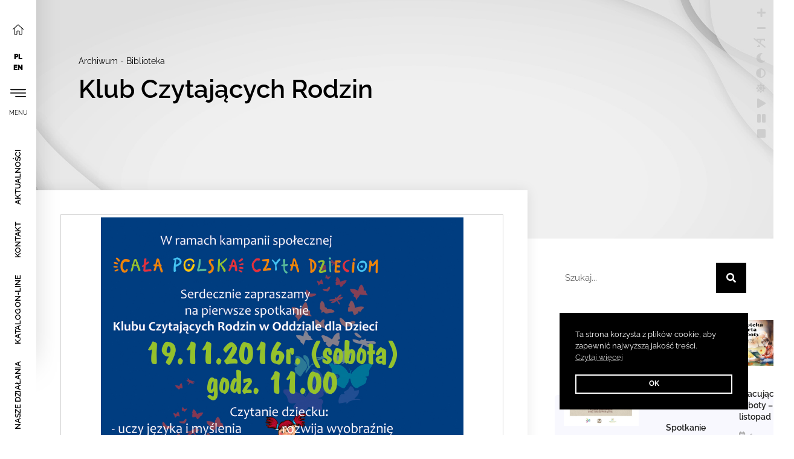

--- FILE ---
content_type: text/html; charset=UTF-8
request_url: https://bpicakmiedzychod.pl/index.php/2016/10/16/klub-czytajacych-rodzin/
body_size: 134604
content:
<!doctype html>
<html lang="pl-PL">
<head>
	<meta charset="UTF-8">
	<meta name="viewport" content="width=device-width, initial-scale=1">
	<link rel="profile" href="https://gmpg.org/xfn/11">
	<title>Klub Czytających Rodzin &#8211; Biblioteka Publiczna i Centrum Animacji Kultury im. Jana Daniela Janockiego w Międzychodzie</title>
<meta name='robots' content='max-image-preview:large' />
<link rel='dns-prefetch' href='//translate.google.com' />
<link rel="alternate" type="application/rss+xml" title="Biblioteka Publiczna i Centrum Animacji Kultury im. Jana Daniela Janockiego w Międzychodzie &raquo; Kanał z wpisami" href="https://bpicakmiedzychod.pl/index.php/feed/" />
<link rel="alternate" type="application/rss+xml" title="Biblioteka Publiczna i Centrum Animacji Kultury im. Jana Daniela Janockiego w Międzychodzie &raquo; Kanał z komentarzami" href="https://bpicakmiedzychod.pl/index.php/comments/feed/" />
<link rel="alternate" title="oEmbed (JSON)" type="application/json+oembed" href="https://bpicakmiedzychod.pl/index.php/wp-json/oembed/1.0/embed?url=https%3A%2F%2Fbpicakmiedzychod.pl%2Findex.php%2F2016%2F10%2F16%2Fklub-czytajacych-rodzin%2F" />
<link rel="alternate" title="oEmbed (XML)" type="text/xml+oembed" href="https://bpicakmiedzychod.pl/index.php/wp-json/oembed/1.0/embed?url=https%3A%2F%2Fbpicakmiedzychod.pl%2Findex.php%2F2016%2F10%2F16%2Fklub-czytajacych-rodzin%2F&#038;format=xml" />
<style id='wp-img-auto-sizes-contain-inline-css'>
img:is([sizes=auto i],[sizes^="auto," i]){contain-intrinsic-size:3000px 1500px}
/*# sourceURL=wp-img-auto-sizes-contain-inline-css */
</style>

<style id='wp-emoji-styles-inline-css'>

	img.wp-smiley, img.emoji {
		display: inline !important;
		border: none !important;
		box-shadow: none !important;
		height: 1em !important;
		width: 1em !important;
		margin: 0 0.07em !important;
		vertical-align: -0.1em !important;
		background: none !important;
		padding: 0 !important;
	}
/*# sourceURL=wp-emoji-styles-inline-css */
</style>
<style id='global-styles-inline-css'>
:root{--wp--preset--aspect-ratio--square: 1;--wp--preset--aspect-ratio--4-3: 4/3;--wp--preset--aspect-ratio--3-4: 3/4;--wp--preset--aspect-ratio--3-2: 3/2;--wp--preset--aspect-ratio--2-3: 2/3;--wp--preset--aspect-ratio--16-9: 16/9;--wp--preset--aspect-ratio--9-16: 9/16;--wp--preset--color--black: #000000;--wp--preset--color--cyan-bluish-gray: #abb8c3;--wp--preset--color--white: #ffffff;--wp--preset--color--pale-pink: #f78da7;--wp--preset--color--vivid-red: #cf2e2e;--wp--preset--color--luminous-vivid-orange: #ff6900;--wp--preset--color--luminous-vivid-amber: #fcb900;--wp--preset--color--light-green-cyan: #7bdcb5;--wp--preset--color--vivid-green-cyan: #00d084;--wp--preset--color--pale-cyan-blue: #8ed1fc;--wp--preset--color--vivid-cyan-blue: #0693e3;--wp--preset--color--vivid-purple: #9b51e0;--wp--preset--gradient--vivid-cyan-blue-to-vivid-purple: linear-gradient(135deg,rgb(6,147,227) 0%,rgb(155,81,224) 100%);--wp--preset--gradient--light-green-cyan-to-vivid-green-cyan: linear-gradient(135deg,rgb(122,220,180) 0%,rgb(0,208,130) 100%);--wp--preset--gradient--luminous-vivid-amber-to-luminous-vivid-orange: linear-gradient(135deg,rgb(252,185,0) 0%,rgb(255,105,0) 100%);--wp--preset--gradient--luminous-vivid-orange-to-vivid-red: linear-gradient(135deg,rgb(255,105,0) 0%,rgb(207,46,46) 100%);--wp--preset--gradient--very-light-gray-to-cyan-bluish-gray: linear-gradient(135deg,rgb(238,238,238) 0%,rgb(169,184,195) 100%);--wp--preset--gradient--cool-to-warm-spectrum: linear-gradient(135deg,rgb(74,234,220) 0%,rgb(151,120,209) 20%,rgb(207,42,186) 40%,rgb(238,44,130) 60%,rgb(251,105,98) 80%,rgb(254,248,76) 100%);--wp--preset--gradient--blush-light-purple: linear-gradient(135deg,rgb(255,206,236) 0%,rgb(152,150,240) 100%);--wp--preset--gradient--blush-bordeaux: linear-gradient(135deg,rgb(254,205,165) 0%,rgb(254,45,45) 50%,rgb(107,0,62) 100%);--wp--preset--gradient--luminous-dusk: linear-gradient(135deg,rgb(255,203,112) 0%,rgb(199,81,192) 50%,rgb(65,88,208) 100%);--wp--preset--gradient--pale-ocean: linear-gradient(135deg,rgb(255,245,203) 0%,rgb(182,227,212) 50%,rgb(51,167,181) 100%);--wp--preset--gradient--electric-grass: linear-gradient(135deg,rgb(202,248,128) 0%,rgb(113,206,126) 100%);--wp--preset--gradient--midnight: linear-gradient(135deg,rgb(2,3,129) 0%,rgb(40,116,252) 100%);--wp--preset--font-size--small: 13px;--wp--preset--font-size--medium: 20px;--wp--preset--font-size--large: 36px;--wp--preset--font-size--x-large: 42px;--wp--preset--spacing--20: 0.44rem;--wp--preset--spacing--30: 0.67rem;--wp--preset--spacing--40: 1rem;--wp--preset--spacing--50: 1.5rem;--wp--preset--spacing--60: 2.25rem;--wp--preset--spacing--70: 3.38rem;--wp--preset--spacing--80: 5.06rem;--wp--preset--shadow--natural: 6px 6px 9px rgba(0, 0, 0, 0.2);--wp--preset--shadow--deep: 12px 12px 50px rgba(0, 0, 0, 0.4);--wp--preset--shadow--sharp: 6px 6px 0px rgba(0, 0, 0, 0.2);--wp--preset--shadow--outlined: 6px 6px 0px -3px rgb(255, 255, 255), 6px 6px rgb(0, 0, 0);--wp--preset--shadow--crisp: 6px 6px 0px rgb(0, 0, 0);}:root { --wp--style--global--content-size: 800px;--wp--style--global--wide-size: 1200px; }:where(body) { margin: 0; }.wp-site-blocks > .alignleft { float: left; margin-right: 2em; }.wp-site-blocks > .alignright { float: right; margin-left: 2em; }.wp-site-blocks > .aligncenter { justify-content: center; margin-left: auto; margin-right: auto; }:where(.wp-site-blocks) > * { margin-block-start: 24px; margin-block-end: 0; }:where(.wp-site-blocks) > :first-child { margin-block-start: 0; }:where(.wp-site-blocks) > :last-child { margin-block-end: 0; }:root { --wp--style--block-gap: 24px; }:root :where(.is-layout-flow) > :first-child{margin-block-start: 0;}:root :where(.is-layout-flow) > :last-child{margin-block-end: 0;}:root :where(.is-layout-flow) > *{margin-block-start: 24px;margin-block-end: 0;}:root :where(.is-layout-constrained) > :first-child{margin-block-start: 0;}:root :where(.is-layout-constrained) > :last-child{margin-block-end: 0;}:root :where(.is-layout-constrained) > *{margin-block-start: 24px;margin-block-end: 0;}:root :where(.is-layout-flex){gap: 24px;}:root :where(.is-layout-grid){gap: 24px;}.is-layout-flow > .alignleft{float: left;margin-inline-start: 0;margin-inline-end: 2em;}.is-layout-flow > .alignright{float: right;margin-inline-start: 2em;margin-inline-end: 0;}.is-layout-flow > .aligncenter{margin-left: auto !important;margin-right: auto !important;}.is-layout-constrained > .alignleft{float: left;margin-inline-start: 0;margin-inline-end: 2em;}.is-layout-constrained > .alignright{float: right;margin-inline-start: 2em;margin-inline-end: 0;}.is-layout-constrained > .aligncenter{margin-left: auto !important;margin-right: auto !important;}.is-layout-constrained > :where(:not(.alignleft):not(.alignright):not(.alignfull)){max-width: var(--wp--style--global--content-size);margin-left: auto !important;margin-right: auto !important;}.is-layout-constrained > .alignwide{max-width: var(--wp--style--global--wide-size);}body .is-layout-flex{display: flex;}.is-layout-flex{flex-wrap: wrap;align-items: center;}.is-layout-flex > :is(*, div){margin: 0;}body .is-layout-grid{display: grid;}.is-layout-grid > :is(*, div){margin: 0;}body{padding-top: 0px;padding-right: 0px;padding-bottom: 0px;padding-left: 0px;}a:where(:not(.wp-element-button)){text-decoration: underline;}:root :where(.wp-element-button, .wp-block-button__link){background-color: #32373c;border-width: 0;color: #fff;font-family: inherit;font-size: inherit;font-style: inherit;font-weight: inherit;letter-spacing: inherit;line-height: inherit;padding-top: calc(0.667em + 2px);padding-right: calc(1.333em + 2px);padding-bottom: calc(0.667em + 2px);padding-left: calc(1.333em + 2px);text-decoration: none;text-transform: inherit;}.has-black-color{color: var(--wp--preset--color--black) !important;}.has-cyan-bluish-gray-color{color: var(--wp--preset--color--cyan-bluish-gray) !important;}.has-white-color{color: var(--wp--preset--color--white) !important;}.has-pale-pink-color{color: var(--wp--preset--color--pale-pink) !important;}.has-vivid-red-color{color: var(--wp--preset--color--vivid-red) !important;}.has-luminous-vivid-orange-color{color: var(--wp--preset--color--luminous-vivid-orange) !important;}.has-luminous-vivid-amber-color{color: var(--wp--preset--color--luminous-vivid-amber) !important;}.has-light-green-cyan-color{color: var(--wp--preset--color--light-green-cyan) !important;}.has-vivid-green-cyan-color{color: var(--wp--preset--color--vivid-green-cyan) !important;}.has-pale-cyan-blue-color{color: var(--wp--preset--color--pale-cyan-blue) !important;}.has-vivid-cyan-blue-color{color: var(--wp--preset--color--vivid-cyan-blue) !important;}.has-vivid-purple-color{color: var(--wp--preset--color--vivid-purple) !important;}.has-black-background-color{background-color: var(--wp--preset--color--black) !important;}.has-cyan-bluish-gray-background-color{background-color: var(--wp--preset--color--cyan-bluish-gray) !important;}.has-white-background-color{background-color: var(--wp--preset--color--white) !important;}.has-pale-pink-background-color{background-color: var(--wp--preset--color--pale-pink) !important;}.has-vivid-red-background-color{background-color: var(--wp--preset--color--vivid-red) !important;}.has-luminous-vivid-orange-background-color{background-color: var(--wp--preset--color--luminous-vivid-orange) !important;}.has-luminous-vivid-amber-background-color{background-color: var(--wp--preset--color--luminous-vivid-amber) !important;}.has-light-green-cyan-background-color{background-color: var(--wp--preset--color--light-green-cyan) !important;}.has-vivid-green-cyan-background-color{background-color: var(--wp--preset--color--vivid-green-cyan) !important;}.has-pale-cyan-blue-background-color{background-color: var(--wp--preset--color--pale-cyan-blue) !important;}.has-vivid-cyan-blue-background-color{background-color: var(--wp--preset--color--vivid-cyan-blue) !important;}.has-vivid-purple-background-color{background-color: var(--wp--preset--color--vivid-purple) !important;}.has-black-border-color{border-color: var(--wp--preset--color--black) !important;}.has-cyan-bluish-gray-border-color{border-color: var(--wp--preset--color--cyan-bluish-gray) !important;}.has-white-border-color{border-color: var(--wp--preset--color--white) !important;}.has-pale-pink-border-color{border-color: var(--wp--preset--color--pale-pink) !important;}.has-vivid-red-border-color{border-color: var(--wp--preset--color--vivid-red) !important;}.has-luminous-vivid-orange-border-color{border-color: var(--wp--preset--color--luminous-vivid-orange) !important;}.has-luminous-vivid-amber-border-color{border-color: var(--wp--preset--color--luminous-vivid-amber) !important;}.has-light-green-cyan-border-color{border-color: var(--wp--preset--color--light-green-cyan) !important;}.has-vivid-green-cyan-border-color{border-color: var(--wp--preset--color--vivid-green-cyan) !important;}.has-pale-cyan-blue-border-color{border-color: var(--wp--preset--color--pale-cyan-blue) !important;}.has-vivid-cyan-blue-border-color{border-color: var(--wp--preset--color--vivid-cyan-blue) !important;}.has-vivid-purple-border-color{border-color: var(--wp--preset--color--vivid-purple) !important;}.has-vivid-cyan-blue-to-vivid-purple-gradient-background{background: var(--wp--preset--gradient--vivid-cyan-blue-to-vivid-purple) !important;}.has-light-green-cyan-to-vivid-green-cyan-gradient-background{background: var(--wp--preset--gradient--light-green-cyan-to-vivid-green-cyan) !important;}.has-luminous-vivid-amber-to-luminous-vivid-orange-gradient-background{background: var(--wp--preset--gradient--luminous-vivid-amber-to-luminous-vivid-orange) !important;}.has-luminous-vivid-orange-to-vivid-red-gradient-background{background: var(--wp--preset--gradient--luminous-vivid-orange-to-vivid-red) !important;}.has-very-light-gray-to-cyan-bluish-gray-gradient-background{background: var(--wp--preset--gradient--very-light-gray-to-cyan-bluish-gray) !important;}.has-cool-to-warm-spectrum-gradient-background{background: var(--wp--preset--gradient--cool-to-warm-spectrum) !important;}.has-blush-light-purple-gradient-background{background: var(--wp--preset--gradient--blush-light-purple) !important;}.has-blush-bordeaux-gradient-background{background: var(--wp--preset--gradient--blush-bordeaux) !important;}.has-luminous-dusk-gradient-background{background: var(--wp--preset--gradient--luminous-dusk) !important;}.has-pale-ocean-gradient-background{background: var(--wp--preset--gradient--pale-ocean) !important;}.has-electric-grass-gradient-background{background: var(--wp--preset--gradient--electric-grass) !important;}.has-midnight-gradient-background{background: var(--wp--preset--gradient--midnight) !important;}.has-small-font-size{font-size: var(--wp--preset--font-size--small) !important;}.has-medium-font-size{font-size: var(--wp--preset--font-size--medium) !important;}.has-large-font-size{font-size: var(--wp--preset--font-size--large) !important;}.has-x-large-font-size{font-size: var(--wp--preset--font-size--x-large) !important;}
:root :where(.wp-block-pullquote){font-size: 1.5em;line-height: 1.6;}
/*# sourceURL=global-styles-inline-css */
</style>
<link rel='stylesheet' id='google-language-translator-css' href='https://bpicakmiedzychod.pl/wp-content/plugins/google-language-translator/css/style.css?ver=6.0.20' media='' />
<link rel='stylesheet' id='mptt-style-css' href='https://bpicakmiedzychod.pl/wp-content/plugins/mp-timetable/media/css/style.css?ver=2.4.16' media='all' />
<link rel='stylesheet' id='nsc_bar_nice-cookie-consent-css' href='https://bpicakmiedzychod.pl/wp-content/plugins/beautiful-and-responsive-cookie-consent/public/cookieNSCconsent.min.css?ver=4.9.2' media='all' />
<link rel='stylesheet' id='hello-elementor-css' href='https://bpicakmiedzychod.pl/wp-content/themes/hello-elementor/assets/css/reset.css?ver=3.4.5' media='all' />
<link rel='stylesheet' id='hello-elementor-theme-style-css' href='https://bpicakmiedzychod.pl/wp-content/themes/hello-elementor/assets/css/theme.css?ver=3.4.5' media='all' />
<link rel='stylesheet' id='hello-elementor-header-footer-css' href='https://bpicakmiedzychod.pl/wp-content/themes/hello-elementor/assets/css/header-footer.css?ver=3.4.5' media='all' />
<link rel='stylesheet' id='elementor-frontend-css' href='https://bpicakmiedzychod.pl/wp-content/plugins/elementor/assets/css/frontend.min.css?ver=3.33.4' media='all' />
<link rel='stylesheet' id='eael-general-css' href='https://bpicakmiedzychod.pl/wp-content/plugins/essential-addons-for-elementor-lite/assets/front-end/css/view/general.min.css?ver=6.5.1' media='all' />
<link rel='stylesheet' id='eael-1504-css' href='https://bpicakmiedzychod.pl/wp-content/uploads/essential-addons-elementor/eael-1504.css?ver=1636972500' media='all' />
<link rel='stylesheet' id='widget-icon-list-css' href='https://bpicakmiedzychod.pl/wp-content/plugins/elementor/assets/css/widget-icon-list.min.css?ver=3.33.4' media='all' />
<link rel='stylesheet' id='widget-nav-menu-css' href='https://bpicakmiedzychod.pl/wp-content/plugins/elementor-pro/assets/css/widget-nav-menu.min.css?ver=3.32.3' media='all' />
<link rel='stylesheet' id='e-animation-fadeInLeft-css' href='https://bpicakmiedzychod.pl/wp-content/plugins/elementor/assets/lib/animations/styles/fadeInLeft.min.css?ver=3.33.4' media='all' />
<link rel='stylesheet' id='e-sticky-css' href='https://bpicakmiedzychod.pl/wp-content/plugins/elementor-pro/assets/css/modules/sticky.min.css?ver=3.32.3' media='all' />
<link rel='stylesheet' id='widget-divider-css' href='https://bpicakmiedzychod.pl/wp-content/plugins/elementor/assets/css/widget-divider.min.css?ver=3.33.4' media='all' />
<link rel='stylesheet' id='widget-social-icons-css' href='https://bpicakmiedzychod.pl/wp-content/plugins/elementor/assets/css/widget-social-icons.min.css?ver=3.33.4' media='all' />
<link rel='stylesheet' id='e-apple-webkit-css' href='https://bpicakmiedzychod.pl/wp-content/plugins/elementor/assets/css/conditionals/apple-webkit.min.css?ver=3.33.4' media='all' />
<link rel='stylesheet' id='widget-heading-css' href='https://bpicakmiedzychod.pl/wp-content/plugins/elementor/assets/css/widget-heading.min.css?ver=3.33.4' media='all' />
<link rel='stylesheet' id='eael-2412-css' href='https://bpicakmiedzychod.pl/wp-content/uploads/essential-addons-elementor/eael-2412.css?ver=1636972500' media='all' />
<link rel='stylesheet' id='widget-post-info-css' href='https://bpicakmiedzychod.pl/wp-content/plugins/elementor-pro/assets/css/widget-post-info.min.css?ver=3.32.3' media='all' />
<link rel='stylesheet' id='elementor-icons-shared-0-css' href='https://bpicakmiedzychod.pl/wp-content/plugins/elementor/assets/lib/font-awesome/css/fontawesome.min.css?ver=5.15.3' media='all' />
<link rel='stylesheet' id='elementor-icons-fa-regular-css' href='https://bpicakmiedzychod.pl/wp-content/plugins/elementor/assets/lib/font-awesome/css/regular.min.css?ver=5.15.3' media='all' />
<link rel='stylesheet' id='elementor-icons-fa-solid-css' href='https://bpicakmiedzychod.pl/wp-content/plugins/elementor/assets/lib/font-awesome/css/solid.min.css?ver=5.15.3' media='all' />
<link rel='stylesheet' id='widget-image-css' href='https://bpicakmiedzychod.pl/wp-content/plugins/elementor/assets/css/widget-image.min.css?ver=3.33.4' media='all' />
<link rel='stylesheet' id='widget-search-form-css' href='https://bpicakmiedzychod.pl/wp-content/plugins/elementor-pro/assets/css/widget-search-form.min.css?ver=3.32.3' media='all' />
<link rel='stylesheet' id='elementor-icons-css' href='https://bpicakmiedzychod.pl/wp-content/plugins/elementor/assets/lib/eicons/css/elementor-icons.min.css?ver=5.44.0' media='all' />
<style id='elementor-icons-inline-css'>

		.elementor-add-new-section .elementor-add-templately-promo-button{
            background-color: #5d4fff;
            background-image: url(https://bpicakmiedzychod.pl/wp-content/plugins/essential-addons-for-elementor-lite/assets/admin/images/templately/logo-icon.svg);
            background-repeat: no-repeat;
            background-position: center center;
            position: relative;
        }
        
		.elementor-add-new-section .elementor-add-templately-promo-button > i{
            height: 12px;
        }
        
        body .elementor-add-new-section .elementor-add-section-area-button {
            margin-left: 0;
        }

		.elementor-add-new-section .elementor-add-templately-promo-button{
            background-color: #5d4fff;
            background-image: url(https://bpicakmiedzychod.pl/wp-content/plugins/essential-addons-for-elementor-lite/assets/admin/images/templately/logo-icon.svg);
            background-repeat: no-repeat;
            background-position: center center;
            position: relative;
        }
        
		.elementor-add-new-section .elementor-add-templately-promo-button > i{
            height: 12px;
        }
        
        body .elementor-add-new-section .elementor-add-section-area-button {
            margin-left: 0;
        }

		.elementor-add-new-section .elementor-add-templately-promo-button{
            background-color: #5d4fff;
            background-image: url(https://bpicakmiedzychod.pl/wp-content/plugins/essential-addons-for-elementor-lite/assets/admin/images/templately/logo-icon.svg);
            background-repeat: no-repeat;
            background-position: center center;
            position: relative;
        }
        
		.elementor-add-new-section .elementor-add-templately-promo-button > i{
            height: 12px;
        }
        
        body .elementor-add-new-section .elementor-add-section-area-button {
            margin-left: 0;
        }

		.elementor-add-new-section .elementor-add-templately-promo-button{
            background-color: #5d4fff;
            background-image: url(https://bpicakmiedzychod.pl/wp-content/plugins/essential-addons-for-elementor-lite/assets/admin/images/templately/logo-icon.svg);
            background-repeat: no-repeat;
            background-position: center center;
            position: relative;
        }
        
		.elementor-add-new-section .elementor-add-templately-promo-button > i{
            height: 12px;
        }
        
        body .elementor-add-new-section .elementor-add-section-area-button {
            margin-left: 0;
        }
/*# sourceURL=elementor-icons-inline-css */
</style>
<link rel='stylesheet' id='elementor-post-9-css' href='https://bpicakmiedzychod.pl/wp-content/uploads/elementor/css/post-9.css?ver=1768334063' media='all' />
<link rel='stylesheet' id='font-awesome-5-all-css' href='https://bpicakmiedzychod.pl/wp-content/plugins/elementor/assets/lib/font-awesome/css/all.min.css?ver=3.33.4' media='all' />
<link rel='stylesheet' id='font-awesome-4-shim-css' href='https://bpicakmiedzychod.pl/wp-content/plugins/elementor/assets/lib/font-awesome/css/v4-shims.min.css?ver=3.33.4' media='all' />
<link rel='stylesheet' id='elementor-post-1504-css' href='https://bpicakmiedzychod.pl/wp-content/uploads/elementor/css/post-1504.css?ver=1768334138' media='all' />
<link rel='stylesheet' id='elementor-post-851-css' href='https://bpicakmiedzychod.pl/wp-content/uploads/elementor/css/post-851.css?ver=1768334063' media='all' />
<link rel='stylesheet' id='elementor-post-2412-css' href='https://bpicakmiedzychod.pl/wp-content/uploads/elementor/css/post-2412.css?ver=1768339116' media='all' />
<link rel='stylesheet' id='elementor-gf-local-raleway-css' href='https://bpicakmiedzychod.pl/wp-content/uploads/elementor/google-fonts/css/raleway.css?ver=1742462180' media='all' />
<link rel='stylesheet' id='elementor-gf-local-roboto-css' href='https://bpicakmiedzychod.pl/wp-content/uploads/elementor/google-fonts/css/roboto.css?ver=1742462190' media='all' />
<link rel='stylesheet' id='elementor-icons-fa-brands-css' href='https://bpicakmiedzychod.pl/wp-content/plugins/elementor/assets/lib/font-awesome/css/brands.min.css?ver=5.15.3' media='all' />
<script src="https://bpicakmiedzychod.pl/wp-includes/js/jquery/jquery.min.js?ver=3.7.1" id="jquery-core-js"></script>
<script src="https://bpicakmiedzychod.pl/wp-includes/js/jquery/jquery-migrate.min.js?ver=3.4.1" id="jquery-migrate-js"></script>
<script src="https://bpicakmiedzychod.pl/wp-content/plugins/elementor/assets/lib/font-awesome/js/v4-shims.min.js?ver=3.33.4" id="font-awesome-4-shim-js"></script>
<link rel="https://api.w.org/" href="https://bpicakmiedzychod.pl/index.php/wp-json/" /><link rel="alternate" title="JSON" type="application/json" href="https://bpicakmiedzychod.pl/index.php/wp-json/wp/v2/posts/325" /><link rel="EditURI" type="application/rsd+xml" title="RSD" href="https://bpicakmiedzychod.pl/xmlrpc.php?rsd" />
<meta name="generator" content="WordPress 6.9" />
<link rel="canonical" href="https://bpicakmiedzychod.pl/index.php/2016/10/16/klub-czytajacych-rodzin/" />
<link rel='shortlink' href='https://bpicakmiedzychod.pl/?p=325' />
<style>p.hello{font-size:12px;color:darkgray;}#google_language_translator,#flags{text-align:left;}#google_language_translator{clear:both;}#flags{width:165px;}#flags a{display:inline-block;margin-right:2px;}#google_language_translator a{display:none!important;}div.skiptranslate.goog-te-gadget{display:inline!important;}.goog-te-gadget{color:transparent!important;}.goog-te-gadget{font-size:0px!important;}.goog-branding{display:none;}.goog-tooltip{display: none!important;}.goog-tooltip:hover{display: none!important;}.goog-text-highlight{background-color:transparent!important;border:none!important;box-shadow:none!important;}#google_language_translator{display:none;}#google_language_translator select.goog-te-combo{color:#32373c;}div.skiptranslate{display:none!important;}body{top:0px!important;}#goog-gt-{display:none!important;}font font{background-color:transparent!important;box-shadow:none!important;position:initial!important;}#glt-translate-trigger{left:20px;right:auto;}#glt-translate-trigger > span{color:#ffffff;}#glt-translate-trigger{background:#f89406;}.goog-te-gadget .goog-te-combo{width:100%;}</style><noscript><style type="text/css">.mptt-shortcode-wrapper .mptt-shortcode-table:first-of-type{display:table!important}.mptt-shortcode-wrapper .mptt-shortcode-table .mptt-event-container:hover{height:auto!important;min-height:100%!important}body.mprm_ie_browser .mptt-shortcode-wrapper .mptt-event-container{height:auto!important}@media (max-width:767px){.mptt-shortcode-wrapper .mptt-shortcode-table:first-of-type{display:none!important}}</style></noscript><link type="text/css" href="https://bpicakmiedzychod.pl/wp-content/plugins/screenreader/libraries/controller/css/elegant.css" rel="stylesheet" charset="utf-8"/><script type="text/javascript" src="https://bpicakmiedzychod.pl/wp-content/plugins/screenreader/languages/pl-PL.js" charset="utf-8"></script><script type="text/javascript" src="https://bpicakmiedzychod.pl/wp-content/plugins/screenreader/libraries/tts/soundmanager/soundmanager2.js" charset="utf-8"></script><script type="text/javascript" src="https://bpicakmiedzychod.pl/wp-content/plugins/screenreader/libraries/tts/tts.js" charset="utf-8" defer="defer"></script><script type="text/javascript" src="https://bpicakmiedzychod.pl/wp-content/plugins/screenreader/libraries/controller/controller.js" charset="utf-8" defer="defer"></script><script type="text/javascript" src="https://bpicakmiedzychod.pl/wp-content/plugins/screenreader/libraries/tts/responsivevoice.js" charset="utf-8" defer="defer"></script><style type='text/css'>#accessibility-links #text_plugin{width:80px;}</style>	<script type="text/javascript">
		window.soundManager.url = 'https://bpicakmiedzychod.pl/wp-content/plugins/screenreader/libraries/tts/soundmanager/swf/';
		window.soundManager.debugMode = false;
		window.soundManager.defaultOptions.volume = 80;
	
		var screenReaderConfigOptions = {	baseURI: 'https://bpicakmiedzychod.pl/wp-content/plugins/screenreader/',
											token: 'd8ee26cfc805cd1f7a9fa41d65d47bf5',
											langCode: 'pl',
											chunkLength: 300,
											screenReaderVolume: '80',
											screenReaderVoiceSpeed: 'normal',
											position: 'bottomright',
											scrolling: 'fixed',
											targetAppendto: 'html',
											targetAppendMode: 'bottom',
											preload: 1,
											autoBackgroundColor: 1,
											readPage: 1,
											readChildNodes: 1,
											ieHighContrast: 1,
											ieHighContrastAdvanced: 1,
											selectedStorage: 'session',
											selectMainpageareaText: 0,
											excludeScripts: 1,
											readImages: 0,
											readImagesAttribute: 'alt',
											readImagesOrdering: 'before',
											readImagesHovering: 0,
											mainpageSelector: '*[name*=main], *[class*=main], *[id*=main]',
											showlabel: 1,
											labeltext: 'Screen Reader',
											screenreaderIcon: 'audio',
											screenreader: 1,
											highcontrast: 1,
											highcontrastAlternate: 1,
											colorHue: 180,
											colorBrightness: 6,
											rootTarget: 0,
											dyslexicFont: 1,
											grayHues: 0,
											spacingSize: 0,
											bigCursor: 0,
											fontsizeMinimizedToolbar: 0,
											fontsize: 1,
											fontsizeDefault: 100,
											fontsizeMin: 50,
											fontsizeMax: 200,
											fontsizeSelector: '',
											fontSizeHeadersIncrement: 20,
											toolbarBgcolor: '#EEE',
											template: 'elegant.css',
											templateOrientation: 'horizontal',
											accesskey_play: 'P',
											accesskey_pause: 'E',
											accesskey_stop: 'S',
											accesskey_increase: 'O',
											accesskey_decrease: 'U',
											accesskey_reset: 'R',
											accesskey_highcontrast: 'H',
											accesskey_highcontrast2: 'J',
											accesskey_highcontrast3: 'K',
											accesskey_dyslexic: 'D',
											accesskey_grayhues: 'G',
											accesskey_spacingsize_increase: 'M',
											accesskey_spacingsize_decrease: 'N',
											accesskey_bigcursor: 'W',
											accesskey_skiptocontents: 'C',
											accesskey_minimized: 'L',
											volume_accesskeys: 1,
											readerEngine: 'proxy_responsive',
											useMobileReaderEngine: 0,
											mobileReaderEngine: 'proxy_responsive',
											proxyResponsiveApikey: 'YkiNlVQr',
											hideOnMobile: 0,
											useMinimizedToolbar: 0,
											statusMinimizedToolbar: 'closed',
											showSkipToContents: 0,
											skipToContentsSelector: '',
											removeLinksTarget: 0,
											resetButtonBehavior: 'fontsize'
										};
	</script><meta name="generator" content="Elementor 3.33.4; features: additional_custom_breakpoints; settings: css_print_method-external, google_font-enabled, font_display-swap">
			<style>
				.e-con.e-parent:nth-of-type(n+4):not(.e-lazyloaded):not(.e-no-lazyload),
				.e-con.e-parent:nth-of-type(n+4):not(.e-lazyloaded):not(.e-no-lazyload) * {
					background-image: none !important;
				}
				@media screen and (max-height: 1024px) {
					.e-con.e-parent:nth-of-type(n+3):not(.e-lazyloaded):not(.e-no-lazyload),
					.e-con.e-parent:nth-of-type(n+3):not(.e-lazyloaded):not(.e-no-lazyload) * {
						background-image: none !important;
					}
				}
				@media screen and (max-height: 640px) {
					.e-con.e-parent:nth-of-type(n+2):not(.e-lazyloaded):not(.e-no-lazyload),
					.e-con.e-parent:nth-of-type(n+2):not(.e-lazyloaded):not(.e-no-lazyload) * {
						background-image: none !important;
					}
				}
			</style>
			<link rel="icon" href="https://bpicakmiedzychod.pl/wp-content/uploads/2021/06/BPiCAK-logo-krzywe.svg" sizes="32x32" />
<link rel="icon" href="https://bpicakmiedzychod.pl/wp-content/uploads/2021/06/BPiCAK-logo-krzywe.svg" sizes="192x192" />
<link rel="apple-touch-icon" href="https://bpicakmiedzychod.pl/wp-content/uploads/2021/06/BPiCAK-logo-krzywe.svg" />
<meta name="msapplication-TileImage" content="https://bpicakmiedzychod.pl/wp-content/uploads/2021/06/BPiCAK-logo-krzywe.svg" />
</head>
<body class="wp-singular post-template-default single single-post postid-325 single-format-standard wp-custom-logo wp-embed-responsive wp-theme-hello-elementor eio-default ally-default hello-elementor-default elementor-default elementor-kit-9 elementor-page elementor-page-325 elementor-page-2412">


<a class="skip-link screen-reader-text" href="#content">Przejdź do treści</a>

		<header data-elementor-type="header" data-elementor-id="1504" class="elementor elementor-1504 elementor-location-header" data-elementor-post-type="elementor_library">
					<section data-particle_enable="false" data-particle-mobile-disabled="false" class="elementor-section elementor-top-section elementor-element elementor-element-7e183b0 elementor-section-full_width elementor-section-content-middle menux animated-fast elementor-hidden-tablet elementor-hidden-phone elementor-section-height-default elementor-section-height-default elementor-invisible" data-id="7e183b0" data-element_type="section" data-settings="{&quot;background_background&quot;:&quot;classic&quot;,&quot;animation&quot;:&quot;fadeInLeft&quot;}">
						<div class="elementor-container elementor-column-gap-no">
					<div class="elementor-column elementor-col-100 elementor-top-column elementor-element elementor-element-11887c3" data-id="11887c3" data-element_type="column">
			<div class="elementor-widget-wrap elementor-element-populated">
						<div class="elementor-element elementor-element-34f8a0d elementor-view-default elementor-widget elementor-widget-icon" data-id="34f8a0d" data-element_type="widget" data-widget_type="icon.default">
				<div class="elementor-widget-container">
							<div class="elementor-icon-wrapper">
			<a class="elementor-icon" href="https://bpicakmiedzychod.pl/index.php/biblioteka-publiczna/">
			<svg xmlns="http://www.w3.org/2000/svg" xmlns:xlink="http://www.w3.org/1999/xlink" id="Capa_1" x="0px" y="0px" viewBox="0 0 486.196 486.196" style="enable-background:new 0 0 486.196 486.196;" xml:space="preserve"><g>	<path d="M481.708,220.456l-228.8-204.6c-0.4-0.4-0.8-0.7-1.3-1c-5-4.8-13-5-18.3-0.3l-228.8,204.6c-5.6,5-6,13.5-1.1,19.1   c2.7,3,6.4,4.5,10.1,4.5c3.2,0,6.4-1.1,9-3.4l41.2-36.9v7.2v106.8v124.6c0,18.7,15.2,34,34,34c0.3,0,0.5,0,0.8,0s0.5,0,0.8,0h70.6   c17.6,0,31.9-14.3,31.9-31.9v-121.3c0-2.7,2.2-4.9,4.9-4.9h72.9c2.7,0,4.9,2.2,4.9,4.9v121.3c0,17.6,14.3,31.9,31.9,31.9h72.2   c19,0,34-18.7,34-42.6v-111.2v-34v-83.5l41.2,36.9c2.6,2.3,5.8,3.4,9,3.4c3.7,0,7.4-1.5,10.1-4.5   C487.708,233.956,487.208,225.456,481.708,220.456z M395.508,287.156v34v111.1c0,9.7-4.8,15.6-7,15.6h-72.2c-2.7,0-4.9-2.2-4.9-4.9   v-121.1c0-17.6-14.3-31.9-31.9-31.9h-72.9c-17.6,0-31.9,14.3-31.9,31.9v121.3c0,2.7-2.2,4.9-4.9,4.9h-70.6c-0.3,0-0.5,0-0.8,0   s-0.5,0-0.8,0c-3.8,0-7-3.1-7-7v-124.7v-106.8v-31.3l151.8-135.6l153.1,136.9L395.508,287.156L395.508,287.156z"></path></g><g></g><g></g><g></g><g></g><g></g><g></g><g></g><g></g><g></g><g></g><g></g><g></g><g></g><g></g><g></g></svg>			</a>
		</div>
						</div>
				</div>
				<div class="elementor-element elementor-element-20c66375 elementor-align-center elementor-icon-list--layout-traditional elementor-list-item-link-full_width elementor-widget elementor-widget-icon-list" data-id="20c66375" data-element_type="widget" data-widget_type="icon-list.default">
				<div class="elementor-widget-container">
							<ul class="elementor-icon-list-items">
							<li class="elementor-icon-list-item">
										<span class="elementor-icon-list-text"><a style="color:black;font-weight:900" href="#" title="Polish" class="nturl notranslate pl flag Polish" data-lang="Polish">PL</a></span>
									</li>
								<li class="elementor-icon-list-item">
										<span class="elementor-icon-list-text"><a style="color:black;font-weight:900" href="#" title="English" class="nturl notranslate en flag united-states" data-lang="English">EN</a></span>
									</li>
						</ul>
						</div>
				</div>
				<div class="elementor-element elementor-element-2e7fce4f elementor-view-default elementor-widget elementor-widget-icon" data-id="2e7fce4f" data-element_type="widget" data-widget_type="icon.default">
				<div class="elementor-widget-container">
							<div class="elementor-icon-wrapper">
			<a class="elementor-icon" href="#elementor-action%3Aaction%3Dpopup%3Aopen%26settings%3DeyJpZCI6IjE1MzQiLCJ0b2dnbGUiOmZhbHNlfQ%3D%3D">
			<svg xmlns="http://www.w3.org/2000/svg" xmlns:xlink="http://www.w3.org/1999/xlink" id="Capa_1" x="0px" y="0px" viewBox="0 0 384.97 384.97" style="enable-background:new 0 0 384.97 384.97;" xml:space="preserve"><g>	<g id="Menu_1_">		<path d="M12.03,120.303h360.909c6.641,0,12.03-5.39,12.03-12.03c0-6.641-5.39-12.03-12.03-12.03H12.03    c-6.641,0-12.03,5.39-12.03,12.03C0,114.913,5.39,120.303,12.03,120.303z"></path>		<path d="M372.939,180.455H12.03c-6.641,0-12.03,5.39-12.03,12.03s5.39,12.03,12.03,12.03h360.909c6.641,0,12.03-5.39,12.03-12.03    S379.58,180.455,372.939,180.455z"></path>		<path d="M372.939,264.667H132.333c-6.641,0-12.03,5.39-12.03,12.03c0,6.641,5.39,12.03,12.03,12.03h240.606    c6.641,0,12.03-5.39,12.03-12.03C384.97,270.056,379.58,264.667,372.939,264.667z"></path>	</g>	<g>	</g>	<g>	</g>	<g>	</g>	<g>	</g>	<g>	</g>	<g>	</g></g><g></g><g></g><g></g><g></g><g></g><g></g><g></g><g></g><g></g><g></g><g></g><g></g><g></g><g></g><g></g></svg>			</a>
		</div>
						</div>
				</div>
				<div class="elementor-element elementor-element-8824ab6 elementor-widget elementor-widget-text-editor" data-id="8824ab6" data-element_type="widget" data-widget_type="text-editor.default">
				<div class="elementor-widget-container">
									<p>MENU</p>								</div>
				</div>
				<div class="elementor-element elementor-element-3b33f0a elementor-nav-menu__align-justify elementor-nav-menu--dropdown-tablet elementor-nav-menu__text-align-aside elementor-nav-menu--toggle elementor-nav-menu--burger elementor-widget elementor-widget-nav-menu" data-id="3b33f0a" data-element_type="widget" data-settings="{&quot;layout&quot;:&quot;vertical&quot;,&quot;submenu_icon&quot;:{&quot;value&quot;:&quot;&lt;i class=\&quot;\&quot; aria-hidden=\&quot;true\&quot;&gt;&lt;\/i&gt;&quot;,&quot;library&quot;:&quot;&quot;},&quot;toggle&quot;:&quot;burger&quot;}" data-widget_type="nav-menu.default">
				<div class="elementor-widget-container">
								<nav aria-label="Menu" class="elementor-nav-menu--main elementor-nav-menu__container elementor-nav-menu--layout-vertical e--pointer-background e--animation-shutter-out-vertical">
				<ul id="menu-1-3b33f0a" class="elementor-nav-menu sm-vertical"><li class="menu-item menu-item-type-custom menu-item-object-custom menu-item-has-children menu-item-14429"><a href="https://bpicakmiedzychod.pl/index.php/biblioteka-publiczna/aktualnosci/aktualne-wydarzenia-2/" class="elementor-item">Aktualności</a>
<ul class="sub-menu elementor-nav-menu--dropdown">
	<li class="menu-item menu-item-type-post_type menu-item-object-page menu-item-14569"><a href="https://bpicakmiedzychod.pl/index.php/biblioteka-publiczna/aktualnosci/aktualne-wydarzenia-2/" class="elementor-sub-item">Aktualne wydarzenia</a></li>
	<li class="menu-item menu-item-type-post_type menu-item-object-page menu-item-137"><a href="https://bpicakmiedzychod.pl/index.php/biblioteka-publiczna/aktualnosci/archiwum/" class="elementor-sub-item">Archiwum</a></li>
</ul>
</li>
<li class="menu-item menu-item-type-post_type menu-item-object-page menu-item-has-children menu-item-14891"><a href="https://bpicakmiedzychod.pl/index.php/biblioteka-publiczna/kontakt/" class="elementor-item">Kontakt</a>
<ul class="sub-menu elementor-nav-menu--dropdown">
	<li class="menu-item menu-item-type-post_type menu-item-object-page menu-item-20214"><a href="https://bpicakmiedzychod.pl/index.php/biblioteka-publiczna/o-nas1/" class="elementor-sub-item">O nas</a></li>
	<li class="menu-item menu-item-type-post_type menu-item-object-page menu-item-20343"><a href="https://bpicakmiedzychod.pl/index.php/biblioteka-publiczna/kontakt/godziny-otwarcia/" class="elementor-sub-item">Godziny otwarcia</a></li>
	<li class="menu-item menu-item-type-post_type menu-item-object-page menu-item-30514"><a href="https://bpicakmiedzychod.pl/index.php/biblioteka-publiczna/kontakt/adres/" class="elementor-sub-item">Adres</a></li>
</ul>
</li>
<li class="menu-item menu-item-type-custom menu-item-object-custom menu-item-has-children menu-item-2756"><a href="#" class="elementor-item elementor-item-anchor">Katalog on-line</a>
<ul class="sub-menu elementor-nav-menu--dropdown">
	<li class="menu-item menu-item-type-custom menu-item-object-custom menu-item-34191"><a href="https://miedzychod-bp.sowa.pl/" class="elementor-sub-item">Katalog online</a></li>
	<li class="menu-item menu-item-type-custom menu-item-object-custom menu-item-has-children menu-item-34192"><a href="#" class="elementor-sub-item elementor-item-anchor">Regulamin</a>
	<ul class="sub-menu elementor-nav-menu--dropdown">
		<li class="menu-item menu-item-type-post_type menu-item-object-page menu-item-58200"><a href="https://bpicakmiedzychod.pl/index.php/biblioteka-publiczna/katalog-on-line/przyjmowania-darow/" class="elementor-sub-item">Przyjmowanie darów</a></li>
		<li class="menu-item menu-item-type-custom menu-item-object-custom menu-item-58201"><a href="https://bpicakmiedzychod.pl/wp-content/uploads/2023/05/Regulamin-Udostepniania-Zbiorow.pdf" class="elementor-sub-item">Regulamin Udostępniania Zbiorów</a></li>
	</ul>
</li>
</ul>
</li>
<li class="menu-item menu-item-type-post_type menu-item-object-page menu-item-has-children menu-item-13104"><a href="https://bpicakmiedzychod.pl/index.php/biblioteka-publiczna/nasze-dzialania/" class="elementor-item">Nasze działania</a>
<ul class="sub-menu elementor-nav-menu--dropdown">
	<li class="menu-item menu-item-type-post_type menu-item-object-page menu-item-18125"><a href="https://bpicakmiedzychod.pl/index.php/biblioteka-publiczna/oferta/" class="elementor-sub-item">Oferta edukacyjna</a></li>
	<li class="menu-item menu-item-type-post_type menu-item-object-page menu-item-18124"><a href="https://bpicakmiedzychod.pl/index.php/biblioteka-publiczna/nasze-dzialania/zajecia-cykliczne/" class="elementor-sub-item">Zajęcia cykliczne</a></li>
</ul>
</li>
<li class="menu-item menu-item-type-post_type menu-item-object-page menu-item-14573"><a href="https://bpicakmiedzychod.pl/index.php/biblioteka-publiczna/galeria/" class="elementor-item">Galeria</a></li>
<li class="menu-item menu-item-type-post_type menu-item-object-page menu-item-14570"><a href="https://bpicakmiedzychod.pl/index.php/biblioteka-publiczna/o-nas1/historia/" class="elementor-item">Historia</a></li>
</ul>			</nav>
					<div class="elementor-menu-toggle" role="button" tabindex="0" aria-label="Menu Toggle" aria-expanded="false">
			<i aria-hidden="true" role="presentation" class="elementor-menu-toggle__icon--open eicon-menu-bar"></i><i aria-hidden="true" role="presentation" class="elementor-menu-toggle__icon--close eicon-close"></i>		</div>
					<nav class="elementor-nav-menu--dropdown elementor-nav-menu__container" aria-hidden="true">
				<ul id="menu-2-3b33f0a" class="elementor-nav-menu sm-vertical"><li class="menu-item menu-item-type-custom menu-item-object-custom menu-item-has-children menu-item-14429"><a href="https://bpicakmiedzychod.pl/index.php/biblioteka-publiczna/aktualnosci/aktualne-wydarzenia-2/" class="elementor-item" tabindex="-1">Aktualności</a>
<ul class="sub-menu elementor-nav-menu--dropdown">
	<li class="menu-item menu-item-type-post_type menu-item-object-page menu-item-14569"><a href="https://bpicakmiedzychod.pl/index.php/biblioteka-publiczna/aktualnosci/aktualne-wydarzenia-2/" class="elementor-sub-item" tabindex="-1">Aktualne wydarzenia</a></li>
	<li class="menu-item menu-item-type-post_type menu-item-object-page menu-item-137"><a href="https://bpicakmiedzychod.pl/index.php/biblioteka-publiczna/aktualnosci/archiwum/" class="elementor-sub-item" tabindex="-1">Archiwum</a></li>
</ul>
</li>
<li class="menu-item menu-item-type-post_type menu-item-object-page menu-item-has-children menu-item-14891"><a href="https://bpicakmiedzychod.pl/index.php/biblioteka-publiczna/kontakt/" class="elementor-item" tabindex="-1">Kontakt</a>
<ul class="sub-menu elementor-nav-menu--dropdown">
	<li class="menu-item menu-item-type-post_type menu-item-object-page menu-item-20214"><a href="https://bpicakmiedzychod.pl/index.php/biblioteka-publiczna/o-nas1/" class="elementor-sub-item" tabindex="-1">O nas</a></li>
	<li class="menu-item menu-item-type-post_type menu-item-object-page menu-item-20343"><a href="https://bpicakmiedzychod.pl/index.php/biblioteka-publiczna/kontakt/godziny-otwarcia/" class="elementor-sub-item" tabindex="-1">Godziny otwarcia</a></li>
	<li class="menu-item menu-item-type-post_type menu-item-object-page menu-item-30514"><a href="https://bpicakmiedzychod.pl/index.php/biblioteka-publiczna/kontakt/adres/" class="elementor-sub-item" tabindex="-1">Adres</a></li>
</ul>
</li>
<li class="menu-item menu-item-type-custom menu-item-object-custom menu-item-has-children menu-item-2756"><a href="#" class="elementor-item elementor-item-anchor" tabindex="-1">Katalog on-line</a>
<ul class="sub-menu elementor-nav-menu--dropdown">
	<li class="menu-item menu-item-type-custom menu-item-object-custom menu-item-34191"><a href="https://miedzychod-bp.sowa.pl/" class="elementor-sub-item" tabindex="-1">Katalog online</a></li>
	<li class="menu-item menu-item-type-custom menu-item-object-custom menu-item-has-children menu-item-34192"><a href="#" class="elementor-sub-item elementor-item-anchor" tabindex="-1">Regulamin</a>
	<ul class="sub-menu elementor-nav-menu--dropdown">
		<li class="menu-item menu-item-type-post_type menu-item-object-page menu-item-58200"><a href="https://bpicakmiedzychod.pl/index.php/biblioteka-publiczna/katalog-on-line/przyjmowania-darow/" class="elementor-sub-item" tabindex="-1">Przyjmowanie darów</a></li>
		<li class="menu-item menu-item-type-custom menu-item-object-custom menu-item-58201"><a href="https://bpicakmiedzychod.pl/wp-content/uploads/2023/05/Regulamin-Udostepniania-Zbiorow.pdf" class="elementor-sub-item" tabindex="-1">Regulamin Udostępniania Zbiorów</a></li>
	</ul>
</li>
</ul>
</li>
<li class="menu-item menu-item-type-post_type menu-item-object-page menu-item-has-children menu-item-13104"><a href="https://bpicakmiedzychod.pl/index.php/biblioteka-publiczna/nasze-dzialania/" class="elementor-item" tabindex="-1">Nasze działania</a>
<ul class="sub-menu elementor-nav-menu--dropdown">
	<li class="menu-item menu-item-type-post_type menu-item-object-page menu-item-18125"><a href="https://bpicakmiedzychod.pl/index.php/biblioteka-publiczna/oferta/" class="elementor-sub-item" tabindex="-1">Oferta edukacyjna</a></li>
	<li class="menu-item menu-item-type-post_type menu-item-object-page menu-item-18124"><a href="https://bpicakmiedzychod.pl/index.php/biblioteka-publiczna/nasze-dzialania/zajecia-cykliczne/" class="elementor-sub-item" tabindex="-1">Zajęcia cykliczne</a></li>
</ul>
</li>
<li class="menu-item menu-item-type-post_type menu-item-object-page menu-item-14573"><a href="https://bpicakmiedzychod.pl/index.php/biblioteka-publiczna/galeria/" class="elementor-item" tabindex="-1">Galeria</a></li>
<li class="menu-item menu-item-type-post_type menu-item-object-page menu-item-14570"><a href="https://bpicakmiedzychod.pl/index.php/biblioteka-publiczna/o-nas1/historia/" class="elementor-item" tabindex="-1">Historia</a></li>
</ul>			</nav>
						</div>
				</div>
				<div class="elementor-element elementor-element-bb699dd elementor-view-default elementor-widget elementor-widget-icon" data-id="bb699dd" data-element_type="widget" data-widget_type="icon.default">
				<div class="elementor-widget-container">
							<div class="elementor-icon-wrapper">
			<a class="elementor-icon" href="https://bpicakmiedzychod.pl/wp-content/uploads/2021/06/deklaracja.pdf" target="_blank">
			<svg xmlns="http://www.w3.org/2000/svg" xmlns:xlink="http://www.w3.org/1999/xlink" id="Capa_1" x="0px" y="0px" viewBox="0 0 512 512" style="enable-background:new 0 0 512 512;" xml:space="preserve"><g>	<g>		<path d="M458.504,463.552l-15.019-98.453c-4.203-37.888-36.117-66.432-74.219-66.432h-70.72c-5.888,0-10.667-4.779-10.667-10.667    v-38.251l11.968,11.968c10.091,10.069,23.488,15.616,37.717,15.616h46.315c17.643,0,32-14.357,32-32c0-17.643-14.357-32-32-32    h-33.813c-2.816,0-5.568-1.131-7.531-3.136l-45.269-45.248c-10.091-10.069-23.488-15.616-37.717-15.616h-25.003    c-17.643,0-32,14.357-32,32v128c0,41.173,33.493,74.667,74.667,74.667h67.264c5.248,0,9.664,3.755,10.624,9.408l17.813,82.475    c3.52,20.928,21.44,36.117,42.667,36.117c12.288,0,24.043-5.248,32.235-14.4C456.008,488.448,459.912,476.181,458.504,463.552z     M431.923,483.371c-4.224,4.693-10.027,7.296-16.341,7.296c-10.752,0-19.84-7.701-21.739-18.795l-17.813-82.475    c-2.581-15.488-15.851-26.731-31.552-26.731h-67.264c-29.397,0-53.333-23.936-53.333-53.333v-128    c0-5.888,4.779-10.667,10.667-10.667h25.003c8.427,0,16.661,3.413,22.613,9.387l45.269,45.248    c6.059,6.037,14.101,9.365,22.635,9.365h33.813c5.888,0,10.667,4.779,10.667,10.667S389.768,256,383.88,256h-46.315    c-8.427,0-16.661-3.413-22.613-9.387l-30.187-30.165c-3.072-3.029-7.616-3.968-11.627-2.304c-3.989,1.664-6.592,5.547-6.592,9.856    v64c0,17.643,14.357,32,32,32h70.72c27.221,0,50.005,20.395,53.077,47.893l15.019,98.453    C438.067,472.619,436.147,478.677,431.923,483.371z"></path>	</g></g><g>	<g>		<path d="M245.213,0c-35.285,0-64,28.715-64,64s28.715,64,64,64s64-28.715,64-64S280.499,0,245.213,0z M245.213,106.667    c-23.531,0-42.667-19.136-42.667-42.667s19.136-42.667,42.667-42.667S287.88,40.469,287.88,64    C287.88,87.531,268.744,106.667,245.213,106.667z"></path>	</g></g><g>	<g>		<path d="M315.997,405.952c-5.547-1.984-11.648,0.939-13.611,6.485c-16.555,46.784-60.971,78.229-110.507,78.229    c-64.704,0-117.333-52.629-117.333-117.333c0-57.429,41.109-106.027,97.771-115.563c5.803-0.981,9.728-6.485,8.747-12.288    s-6.421-9.685-12.288-8.747C101.811,248,53.213,305.451,53.213,373.333C53.213,449.792,115.421,512,191.88,512    c58.56,0,111.061-37.141,130.603-92.437C324.445,413.995,321.544,407.915,315.997,405.952z"></path>	</g></g><g></g><g></g><g></g><g></g><g></g><g></g><g></g><g></g><g></g><g></g><g></g><g></g><g></g><g></g><g></g></svg>			</a>
		</div>
						</div>
				</div>
				<div class="elementor-element elementor-element-1dacd3af elementor-view-default elementor-widget elementor-widget-icon" data-id="1dacd3af" data-element_type="widget" data-widget_type="icon.default">
				<div class="elementor-widget-container">
							<div class="elementor-icon-wrapper">
			<a class="elementor-icon" href="/">
			<svg xmlns="http://www.w3.org/2000/svg" id="Warstwa_1" data-name="Warstwa 1" viewBox="0 0 151.59 64.86"><defs><style>.cls-1{fill:#c00418;}</style></defs><title>bip</title><polygon class="cls-1" points="0 13.6 35.34 49.48 35.34 13.6 0 13.6"></polygon><path class="cls-1" d="M132,14.89a19.44,19.44,0,0,0-19.43,19.42V61.43a4.75,4.75,0,0,0,9.49,0V50.91a19.39,19.39,0,1,0,9.94-36m0,29.35a9.93,9.93,0,1,1,9.93-9.93A9.94,9.94,0,0,1,132,44.24M68.43,14.91a19.19,19.19,0,0,0-9.94,2.83V6.05a4.74,4.74,0,0,0-9.48,0V34.37A19.42,19.42,0,1,0,68.43,14.91m0,29.36a9.94,9.94,0,1,1,9.94-9.93,10,10,0,0,1-9.94,9.93m36.5.48c-.64-.32-2.58-1.3-2.58-8.84V19.69a4.74,4.74,0,1,0-9.48,0V35.91c0,5.75.81,13.79,7.79,17.32a4.75,4.75,0,1,0,4.27-8.48m-7.32-33A5.22,5.22,0,1,0,92.4,6.55a5.22,5.22,0,0,0,5.21,5.21"></path></svg>			</a>
		</div>
						</div>
				</div>
					</div>
		</div>
					</div>
		</section>
				<section data-particle_enable="false" data-particle-mobile-disabled="false" class="elementor-section elementor-top-section elementor-element elementor-element-864e1d3 elementor-section-boxed elementor-section-height-default elementor-section-height-default" data-id="864e1d3" data-element_type="section">
						<div class="elementor-container elementor-column-gap-default">
					<div class="elementor-column elementor-col-100 elementor-top-column elementor-element elementor-element-a6c095d" data-id="a6c095d" data-element_type="column">
			<div class="elementor-widget-wrap">
							</div>
		</div>
					</div>
		</section>
				<section data-particle_enable="false" data-particle-mobile-disabled="false" class="elementor-section elementor-top-section elementor-element elementor-element-946f35a elementor-section-full_width elementor-section-height-default elementor-section-height-default" data-id="946f35a" data-element_type="section">
						<div class="elementor-container elementor-column-gap-no">
					<div class="elementor-column elementor-col-100 elementor-top-column elementor-element elementor-element-ef68a6b" data-id="ef68a6b" data-element_type="column">
			<div class="elementor-widget-wrap elementor-element-populated">
						<div class="elementor-element elementor-element-1ec0bdb elementor-align-right elementor-widget__width-initial elementor-absolute elementor-icon-list--layout-traditional elementor-list-item-link-full_width elementor-widget elementor-widget-icon-list" data-id="1ec0bdb" data-element_type="widget" data-settings="{&quot;sticky&quot;:&quot;top&quot;,&quot;_position&quot;:&quot;absolute&quot;,&quot;sticky_offset_mobile&quot;:50,&quot;sticky_effects_offset_mobile&quot;:50,&quot;sticky_on&quot;:[&quot;desktop&quot;,&quot;tablet&quot;,&quot;mobile&quot;],&quot;sticky_offset&quot;:0,&quot;sticky_effects_offset&quot;:0,&quot;sticky_anchor_link_offset&quot;:0}" data-widget_type="icon-list.default">
				<div class="elementor-widget-container">
							<ul class="elementor-icon-list-items">
							<li class="elementor-icon-list-item">
										<span class="elementor-icon-list-text"><i id="fr_screenreader_font_increase" title=" - Powiększ czcionkę - " data-value="1" class="fas fa-plus sizable"></i></span>
									</li>
								<li class="elementor-icon-list-item">
										<span class="elementor-icon-list-text"><i id="fr_screenreader_font_decrease" title=" - Zmniejsz czcionkę - " data-value="-1" class="fas fa-minus sizable"></i></span>
									</li>
								<li class="elementor-icon-list-item">
										<span class="elementor-icon-list-text"><i id="fr_screenreader_font_reset" title=" - Wielkść początkowa - " data-value="0" class="fas fa-remove-format resizable"></i></span>
									</li>
								<li class="elementor-icon-list-item">
										<span class="elementor-icon-list-text"> <i id="fr_screenreader_highcontrast" title=" - Wysoki kontrast - " data-value="0" class="fas fa-moon "></i></span>
									</li>
								<li class="elementor-icon-list-item">
										<span class="elementor-icon-list-text"><i id="fr_screenreader_highcontrast2" title=" - Wysoki kontrast - " data-alternate="1" data-rotate="180" class="fas fa-adjust "></i></span>
									</li>
								<li class="elementor-icon-list-item">
										<span class="elementor-icon-list-text"><i id="fr_screenreader_highcontrast3" title=" - Wysoki kontrast - " data-alternate="2" data-rotate="180" data-brightness="6" class="fas fa-sun "></i></span>
									</li>
								<li class="elementor-icon-list-item">
										<span class="elementor-icon-list-text"><i id="fr_screenreader_play" title=" - Czytaj - " class="fas fa-play pinnable"></i></span>
									</li>
								<li class="elementor-icon-list-item">
										<span class="elementor-icon-list-text"><i id="fr_screenreader_pause" title=" - Pauza/Wznów - " class="fas fa-pause"></i></span>
									</li>
								<li class="elementor-icon-list-item">
										<span class="elementor-icon-list-text"> <i id="fr_screenreader_stop" title=" - Zatrzymaj - " class="fas fa-stop pinnable"></i></span>
									</li>
						</ul>
						</div>
				</div>
					</div>
		</div>
					</div>
		</section>
				<section data-particle_enable="false" data-particle-mobile-disabled="false" class="elementor-section elementor-top-section elementor-element elementor-element-9fef51b elementor-section-full_width elementor-hidden-desktop elementor-section-height-default elementor-section-height-default" data-id="9fef51b" data-element_type="section">
						<div class="elementor-container elementor-column-gap-no">
					<div class="elementor-column elementor-col-100 elementor-top-column elementor-element elementor-element-de361be" data-id="de361be" data-element_type="column">
			<div class="elementor-widget-wrap elementor-element-populated">
						<div class="elementor-element elementor-element-d3e28f2 eael_advanced_menu_hamburger_disable_selected_menu_no eael-advanced-menu-hamburger-align-right eael-advanced-menu--no eael-hamburger--tablet elementor-widget elementor-widget-eael-advanced-menu" data-id="d3e28f2" data-element_type="widget" data-settings="{&quot;sticky&quot;:&quot;top&quot;,&quot;sticky_on&quot;:[&quot;desktop&quot;,&quot;tablet&quot;,&quot;mobile&quot;],&quot;sticky_offset&quot;:0,&quot;sticky_effects_offset&quot;:0,&quot;sticky_anchor_link_offset&quot;:0}" data-widget_type="eael-advanced-menu.skin-one">
				<div class="elementor-widget-container">
					<style>
                        @media screen and (max-width: 1024px) {
                            .eael-hamburger--tablet {
                                .eael-advanced-menu-horizontal,
                                .eael-advanced-menu-vertical {
                                    display: none;
                                }
                            }
                            .eael-hamburger--tablet {
                                .eael-advanced-menu-container .eael-advanced-menu-toggle {
                                    display: block;
                                }
                            }
                        }
                    </style>            <div data-hamburger-icon="&lt;i aria-hidden=&quot;true&quot; class=&quot;fas fa-bars&quot;&gt;&lt;/i&gt;" data-indicator-class="&lt;i aria-hidden=&quot;true&quot; class=&quot;fas fa-angle-down&quot;&gt;&lt;/i&gt;" data-dropdown-indicator-class="&lt;i aria-hidden=&quot;true&quot; class=&quot;fas fa-angle-down&quot;&gt;&lt;/i&gt;" class="eael-advanced-menu-container eael-advanced-menu-align-left eael-advanced-menu-dropdown-align-left" data-hamburger-breakpoints="{&quot;mobile&quot;:&quot;Mobilny pionowy (&gt; 767px)&quot;,&quot;tablet&quot;:&quot;Pionowy tablet (&gt; 1024px)&quot;,&quot;desktop&quot;:&quot;Desktop (&gt; 2400px)&quot;,&quot;none&quot;:&quot;None&quot;}" data-hamburger-device="tablet">
                <ul id="menu-biblioteka-publiczna" class="eael-advanced-menu eael-advanced-menu-dropdown-animate-fade eael-advanced-menu-indicator eael-advanced-menu-horizontal"><li class="menu-item menu-item-type-custom menu-item-object-custom menu-item-has-children menu-item-14429"><a href="https://bpicakmiedzychod.pl/index.php/biblioteka-publiczna/aktualnosci/aktualne-wydarzenia-2/">Aktualności</a>
<ul class="sub-menu">
	<li class="menu-item menu-item-type-post_type menu-item-object-page menu-item-14569"><a href="https://bpicakmiedzychod.pl/index.php/biblioteka-publiczna/aktualnosci/aktualne-wydarzenia-2/">Aktualne wydarzenia</a></li>
	<li class="menu-item menu-item-type-post_type menu-item-object-page menu-item-137"><a href="https://bpicakmiedzychod.pl/index.php/biblioteka-publiczna/aktualnosci/archiwum/">Archiwum</a></li>
</ul>
</li>
<li class="menu-item menu-item-type-post_type menu-item-object-page menu-item-has-children menu-item-14891"><a href="https://bpicakmiedzychod.pl/index.php/biblioteka-publiczna/kontakt/">Kontakt</a>
<ul class="sub-menu">
	<li class="menu-item menu-item-type-post_type menu-item-object-page menu-item-20214"><a href="https://bpicakmiedzychod.pl/index.php/biblioteka-publiczna/o-nas1/">O nas</a></li>
	<li class="menu-item menu-item-type-post_type menu-item-object-page menu-item-20343"><a href="https://bpicakmiedzychod.pl/index.php/biblioteka-publiczna/kontakt/godziny-otwarcia/">Godziny otwarcia</a></li>
	<li class="menu-item menu-item-type-post_type menu-item-object-page menu-item-30514"><a href="https://bpicakmiedzychod.pl/index.php/biblioteka-publiczna/kontakt/adres/">Adres</a></li>
</ul>
</li>
<li class="menu-item menu-item-type-custom menu-item-object-custom menu-item-has-children menu-item-2756"><a href="#">Katalog on-line</a>
<ul class="sub-menu">
	<li class="menu-item menu-item-type-custom menu-item-object-custom menu-item-34191"><a href="https://miedzychod-bp.sowa.pl/">Katalog online</a></li>
	<li class="menu-item menu-item-type-custom menu-item-object-custom menu-item-has-children menu-item-34192"><a href="#">Regulamin</a>
	<ul class="sub-menu">
		<li class="menu-item menu-item-type-post_type menu-item-object-page menu-item-58200"><a href="https://bpicakmiedzychod.pl/index.php/biblioteka-publiczna/katalog-on-line/przyjmowania-darow/">Przyjmowanie darów</a></li>
		<li class="menu-item menu-item-type-custom menu-item-object-custom menu-item-58201"><a href="https://bpicakmiedzychod.pl/wp-content/uploads/2023/05/Regulamin-Udostepniania-Zbiorow.pdf">Regulamin Udostępniania Zbiorów</a></li>
	</ul>
</li>
</ul>
</li>
<li class="menu-item menu-item-type-post_type menu-item-object-page menu-item-has-children menu-item-13104"><a href="https://bpicakmiedzychod.pl/index.php/biblioteka-publiczna/nasze-dzialania/">Nasze działania</a>
<ul class="sub-menu">
	<li class="menu-item menu-item-type-post_type menu-item-object-page menu-item-18125"><a href="https://bpicakmiedzychod.pl/index.php/biblioteka-publiczna/oferta/">Oferta edukacyjna</a></li>
	<li class="menu-item menu-item-type-post_type menu-item-object-page menu-item-18124"><a href="https://bpicakmiedzychod.pl/index.php/biblioteka-publiczna/nasze-dzialania/zajecia-cykliczne/">Zajęcia cykliczne</a></li>
</ul>
</li>
<li class="menu-item menu-item-type-post_type menu-item-object-page menu-item-14573"><a href="https://bpicakmiedzychod.pl/index.php/biblioteka-publiczna/galeria/">Galeria</a></li>
<li class="menu-item menu-item-type-post_type menu-item-object-page menu-item-14570"><a href="https://bpicakmiedzychod.pl/index.php/biblioteka-publiczna/o-nas1/historia/">Historia</a></li>
</ul>                <button class="eael-advanced-menu-toggle" aria-label="Essential Addons Toggle Menu">
                    <i aria-hidden="true" class="fas fa-bars"></i>                </button>
            </div>
            				</div>
				</div>
					</div>
		</div>
					</div>
		</section>
				</header>
				<div data-elementor-type="single-post" data-elementor-id="2412" class="elementor elementor-2412 elementor-location-single post-325 post type-post status-publish format-standard has-post-thumbnail hentry category-archiwum-biblioteka" data-elementor-post-type="elementor_library">
					<section data-particle_enable="false" data-particle-mobile-disabled="false" class="elementor-section elementor-top-section elementor-element elementor-element-7f3cc41d elementor-section-boxed elementor-section-height-default elementor-section-height-default" data-id="7f3cc41d" data-element_type="section" data-settings="{&quot;background_background&quot;:&quot;classic&quot;}">
						<div class="elementor-container elementor-column-gap-wider">
					<div class="elementor-column elementor-col-100 elementor-top-column elementor-element elementor-element-4d37b8f4" data-id="4d37b8f4" data-element_type="column">
			<div class="elementor-widget-wrap elementor-element-populated">
						<div class="elementor-element elementor-element-29b39200 elementor-tablet-align-center elementor-widget elementor-widget-post-info" data-id="29b39200" data-element_type="widget" data-widget_type="post-info.default">
				<div class="elementor-widget-container">
							<ul class="elementor-inline-items elementor-icon-list-items elementor-post-info">
								<li class="elementor-icon-list-item elementor-repeater-item-124edcf elementor-inline-item" itemprop="about">
													<span class="elementor-icon-list-text elementor-post-info__item elementor-post-info__item--type-terms">
										<span class="elementor-post-info__terms-list">
				<a href="https://bpicakmiedzychod.pl/index.php/category/archiwum-biblioteka/" class="elementor-post-info__terms-list-item">Archiwum - Biblioteka</a>				</span>
					</span>
								</li>
				</ul>
						</div>
				</div>
				<div class="elementor-element elementor-element-41393782 elementor-widget elementor-widget-theme-post-title elementor-page-title elementor-widget-heading" data-id="41393782" data-element_type="widget" data-widget_type="theme-post-title.default">
				<div class="elementor-widget-container">
					<h1 class="elementor-heading-title elementor-size-default">Klub Czytających Rodzin</h1>				</div>
				</div>
				<div class="elementor-element elementor-element-62e134c elementor-widget elementor-widget-html" data-id="62e134c" data-element_type="widget" data-widget_type="html.default">
				<div class="elementor-widget-container">
					<style>body{margin-left:60px;}</style>				</div>
				</div>
					</div>
		</div>
					</div>
		</section>
				<section data-particle_enable="false" data-particle-mobile-disabled="false" class="elementor-section elementor-top-section elementor-element elementor-element-422c2cfb elementor-section-full_width elementor-section-height-default elementor-section-height-default" data-id="422c2cfb" data-element_type="section">
						<div class="elementor-container elementor-column-gap-default">
					<div class="elementor-column elementor-col-66 elementor-top-column elementor-element elementor-element-643671e5" data-id="643671e5" data-element_type="column" data-settings="{&quot;background_background&quot;:&quot;classic&quot;}">
			<div class="elementor-widget-wrap elementor-element-populated">
						<div class="elementor-element elementor-element-3314376 elementor-widget elementor-widget-theme-post-featured-image elementor-widget-image" data-id="3314376" data-element_type="widget" data-widget_type="theme-post-featured-image.default">
				<div class="elementor-widget-container">
															<img fetchpriority="high" width="907" height="1295" src="https://bpicakmiedzychod.pl/wp-content/uploads/2021/06/calapolska.jpg" class="attachment-full size-full wp-image-327" alt="" srcset="https://bpicakmiedzychod.pl/wp-content/uploads/2021/06/calapolska.jpg 907w, https://bpicakmiedzychod.pl/wp-content/uploads/2021/06/calapolska-210x300.jpg 210w, https://bpicakmiedzychod.pl/wp-content/uploads/2021/06/calapolska-717x1024.jpg 717w, https://bpicakmiedzychod.pl/wp-content/uploads/2021/06/calapolska-768x1097.jpg 768w" sizes="(max-width: 907px) 100vw, 907px" />															</div>
				</div>
					</div>
		</div>
				<div class="elementor-column elementor-col-33 elementor-top-column elementor-element elementor-element-16aefcf1" data-id="16aefcf1" data-element_type="column">
			<div class="elementor-widget-wrap elementor-element-populated">
						<div class="elementor-element elementor-element-4db1189e elementor-search-form--skin-classic elementor-search-form--button-type-icon elementor-search-form--icon-search elementor-widget elementor-widget-search-form" data-id="4db1189e" data-element_type="widget" data-settings="{&quot;skin&quot;:&quot;classic&quot;}" data-widget_type="search-form.default">
				<div class="elementor-widget-container">
							<search role="search">
			<form class="elementor-search-form" action="https://bpicakmiedzychod.pl" method="get">
												<div class="elementor-search-form__container">
					<label class="elementor-screen-only" for="elementor-search-form-4db1189e">Szukaj</label>

					
					<input id="elementor-search-form-4db1189e" placeholder="Szukaj..." class="elementor-search-form__input" type="search" name="s" value="">
					
											<button class="elementor-search-form__submit" type="submit" aria-label="Szukaj">
															<i aria-hidden="true" class="fas fa-search"></i>													</button>
					
									</div>
			</form>
		</search>
						</div>
				</div>
				<div class="elementor-element elementor-element-bcc1cf3 elementor-widget elementor-widget-eael-post-list" data-id="bcc1cf3" data-element_type="widget" data-widget_type="eael-post-list.default">
				<div class="elementor-widget-container">
					<div class="eael-post-list-container advanced layout-advanced"><div class="eael-post-list-wrap"><div class="eael-post-list-posts-wrap eael-post-appender eael-post-appender-bcc1cf3"><div class="eael-post-list-post "><div class="eael-post-list-post-inner"><div class="eael-post-list-thumbnail "><a href="https://bpicakmiedzychod.pl/index.php/2024/11/11/opowiesc-o-silnej-i-jej-mieszkancach-spotkanie-autorskie-z-jaroslawem-szalata/">
                <img src="https://bpicakmiedzychod.pl/wp-content/uploads/2024/11/465921432_983338143829136_1710433534608408134_n-725x1024.jpg" alt="">
            </a></div><div class="eael-post-list-content"><h2 class="eael-post-list-title"><a href="https://bpicakmiedzychod.pl/index.php/2024/11/11/opowiesc-o-silnej-i-jej-mieszkancach-spotkanie-autorskie-z-jaroslawem-szalata/" >„Opowieść o Silnej i jej mieszkańcach” &#8211; spotkanie autorskie z Jarosławem Szałatą</a></h2><div class="meta"><span class="eael-post-published-date"><i class="far fa-calendar-alt"></i> 11 listopada, 2024</span></div><div class="boxed-meta"></div></div></div></div><div class="eael-post-list-post "><div class="eael-post-list-post-inner"><div class="eael-post-list-thumbnail "><a href="https://bpicakmiedzychod.pl/index.php/2024/11/09/spotkanie-autorskie-pachnace-szarlotka/">
                <img src="https://bpicakmiedzychod.pl/wp-content/uploads/2024/11/466107011_980777107418573_9060826107084037159_n-707x1024.jpg" alt="">
            </a></div><div class="eael-post-list-content"><h2 class="eael-post-list-title"><a href="https://bpicakmiedzychod.pl/index.php/2024/11/09/spotkanie-autorskie-pachnace-szarlotka/" >Spotkanie autorskie pachnące szarlotką</a></h2><div class="meta"><span class="eael-post-published-date"><i class="far fa-calendar-alt"></i> 9 listopada, 2024</span></div><div class="boxed-meta"></div></div></div></div><div class="eael-post-list-post "><div class="eael-post-list-post-inner"><div class="eael-post-list-thumbnail "><a href="https://bpicakmiedzychod.pl/index.php/2024/11/01/pracujace-soboty-listopad-2/">
                <img src="https://bpicakmiedzychod.pl/wp-content/uploads/2024/11/465036067_972478831581734_7412242929549595286_n.jpg" alt="">
            </a></div><div class="eael-post-list-content"><h2 class="eael-post-list-title"><a href="https://bpicakmiedzychod.pl/index.php/2024/11/01/pracujace-soboty-listopad-2/" >Pracujące soboty – listopad</a></h2><div class="meta"><span class="eael-post-published-date"><i class="far fa-calendar-alt"></i> 1 listopada, 2024</span></div><div class="boxed-meta"></div></div></div></div><div class="eael-post-list-post "><div class="eael-post-list-post-inner"><div class="eael-post-list-thumbnail "><a href="https://bpicakmiedzychod.pl/index.php/2024/10/30/ocen-nasza-biblioteke-ankieta-dla-doroslych-uzytkownikow/">
                <img src="https://bpicakmiedzychod.pl/wp-content/uploads/2024/10/Zrzut-ekranu-364-1024x576.png" alt="">
            </a></div><div class="eael-post-list-content"><h2 class="eael-post-list-title"><a href="https://bpicakmiedzychod.pl/index.php/2024/10/30/ocen-nasza-biblioteke-ankieta-dla-doroslych-uzytkownikow/" >Oceń naszą bibliotekę! &#8211; ankieta dla dorosłych użytkowników</a></h2><div class="meta"><span class="eael-post-published-date"><i class="far fa-calendar-alt"></i> 30 października, 2024</span></div><div class="boxed-meta"></div></div></div></div></div></div>
		</div>				</div>
				</div>
					</div>
		</div>
					</div>
		</section>
				<section data-particle_enable="false" data-particle-mobile-disabled="false" class="elementor-section elementor-top-section elementor-element elementor-element-7178b5d2 elementor-section-boxed elementor-section-height-default elementor-section-height-default" data-id="7178b5d2" data-element_type="section" data-settings="{&quot;background_background&quot;:&quot;classic&quot;}">
						<div class="elementor-container elementor-column-gap-default">
					<div class="elementor-column elementor-col-100 elementor-top-column elementor-element elementor-element-b596623" data-id="b596623" data-element_type="column">
			<div class="elementor-widget-wrap">
							</div>
		</div>
					</div>
		</section>
				</div>
				<footer data-elementor-type="footer" data-elementor-id="851" class="elementor elementor-851 elementor-location-footer" data-elementor-post-type="elementor_library">
					<section data-particle_enable="false" data-particle-mobile-disabled="false" class="elementor-section elementor-top-section elementor-element elementor-element-508d54c elementor-section-height-min-height elementor-section-full_width elementor-section-items-top elementor-section-height-default" data-id="508d54c" data-element_type="section" data-settings="{&quot;background_background&quot;:&quot;classic&quot;}">
						<div class="elementor-container elementor-column-gap-default">
					<div class="elementor-column elementor-col-25 elementor-top-column elementor-element elementor-element-452aa944" data-id="452aa944" data-element_type="column">
			<div class="elementor-widget-wrap elementor-element-populated">
						<div class="elementor-element elementor-element-386388fd elementor-widget elementor-widget-text-editor" data-id="386388fd" data-element_type="widget" data-widget_type="text-editor.default">
				<div class="elementor-widget-container">
									<p>Biblioteka Publiczna i Centrum Animacji Kultury<br />im. Jana Daniela Janockiego <br />w Międzychodzie</p>								</div>
				</div>
				<div class="elementor-element elementor-element-faeeaff elementor-widget elementor-widget-text-editor" data-id="faeeaff" data-element_type="widget" data-widget_type="text-editor.default">
				<div class="elementor-widget-container">
									<p>pl. Kościuszki 9, 64-400 Międzychód<br>NIP 5951482722</p>								</div>
				</div>
				<div class="elementor-element elementor-element-679a484 elementor-widget-divider--view-line elementor-widget elementor-widget-divider" data-id="679a484" data-element_type="widget" data-widget_type="divider.default">
				<div class="elementor-widget-container">
							<div class="elementor-divider">
			<span class="elementor-divider-separator">
						</span>
		</div>
						</div>
				</div>
				<div class="elementor-element elementor-element-ddbbb1e elementor-widget elementor-widget-text-editor" data-id="ddbbb1e" data-element_type="widget" data-widget_type="text-editor.default">
				<div class="elementor-widget-container">
									<p><a href="https://bpicakmiedzychod.pl/index.php/centrum-animacji-kultury/polityka-prywatnosci/">Polityka prywatności</a> <a style="color: black;" href="https://bpicakmiedzychod.pl/wp-content/uploads/2025/03/deklaracja_d.pdf" target="_blank" rel="noopener">| Deklaracja dostępności</a> <br /><a href="https://bpicakmiedzychod.pl/index.php/centrum-animacji-kultury/rodo/">RODO |</a> <a href="https://bpicakmiedzychod.pl/index.php/centrum-animacji-kultury/som/">SOM | </a><a href="https://bpicakmiedzychod.pl/index.php/centrum-animacji-kultury/rodo-monitoring/">RODO monitoring</a></p>								</div>
				</div>
				<div class="elementor-element elementor-element-c3beab0 e-grid-align-left e-grid-align-mobile-center elementor-shape-rounded elementor-grid-0 elementor-widget elementor-widget-social-icons" data-id="c3beab0" data-element_type="widget" data-widget_type="social-icons.default">
				<div class="elementor-widget-container">
							<div class="elementor-social-icons-wrapper elementor-grid" role="list">
							<span class="elementor-grid-item" role="listitem">
					<a class="elementor-icon elementor-social-icon elementor-social-icon-facebook elementor-repeater-item-f200066" href="https://www.facebook.com/cak.miedzychod/" target="_blank">
						<span class="elementor-screen-only">Facebook</span>
						<i aria-hidden="true" class="fab fa-facebook"></i>					</a>
				</span>
							<span class="elementor-grid-item" role="listitem">
					<a class="elementor-icon elementor-social-icon elementor-social-icon-facebook elementor-repeater-item-7f21125" href="https://www.facebook.com/biblioteka.miedzychod/" target="_blank">
						<span class="elementor-screen-only">Facebook</span>
						<i aria-hidden="true" class="fab fa-facebook"></i>					</a>
				</span>
					</div>
						</div>
				</div>
					</div>
		</div>
				<div class="elementor-column elementor-col-25 elementor-top-column elementor-element elementor-element-343c2f6b elementor-hidden-tablet elementor-hidden-phone" data-id="343c2f6b" data-element_type="column">
			<div class="elementor-widget-wrap elementor-element-populated">
						<div class="elementor-element elementor-element-9d5ab05 elementor-widget elementor-widget-text-editor" data-id="9d5ab05" data-element_type="widget" data-widget_type="text-editor.default">
				<div class="elementor-widget-container">
									<p>Biblioteka <br />Publiczna</p>								</div>
				</div>
				<div class="elementor-element elementor-element-cafc95a elementor-nav-menu__align-end elementor-nav-menu--dropdown-tablet elementor-nav-menu__text-align-aside elementor-nav-menu--toggle elementor-nav-menu--burger elementor-widget elementor-widget-nav-menu" data-id="cafc95a" data-element_type="widget" data-settings="{&quot;layout&quot;:&quot;vertical&quot;,&quot;submenu_icon&quot;:{&quot;value&quot;:&quot;&lt;i class=\&quot;fas fa-chevron-down\&quot; aria-hidden=\&quot;true\&quot;&gt;&lt;\/i&gt;&quot;,&quot;library&quot;:&quot;fa-solid&quot;},&quot;toggle&quot;:&quot;burger&quot;}" data-widget_type="nav-menu.default">
				<div class="elementor-widget-container">
								<nav aria-label="Menu" class="elementor-nav-menu--main elementor-nav-menu__container elementor-nav-menu--layout-vertical e--pointer-underline e--animation-fade">
				<ul id="menu-1-cafc95a" class="elementor-nav-menu sm-vertical"><li class="menu-item menu-item-type-custom menu-item-object-custom menu-item-has-children menu-item-14429"><a href="https://bpicakmiedzychod.pl/index.php/biblioteka-publiczna/aktualnosci/aktualne-wydarzenia-2/" class="elementor-item">Aktualności</a>
<ul class="sub-menu elementor-nav-menu--dropdown">
	<li class="menu-item menu-item-type-post_type menu-item-object-page menu-item-14569"><a href="https://bpicakmiedzychod.pl/index.php/biblioteka-publiczna/aktualnosci/aktualne-wydarzenia-2/" class="elementor-sub-item">Aktualne wydarzenia</a></li>
	<li class="menu-item menu-item-type-post_type menu-item-object-page menu-item-137"><a href="https://bpicakmiedzychod.pl/index.php/biblioteka-publiczna/aktualnosci/archiwum/" class="elementor-sub-item">Archiwum</a></li>
</ul>
</li>
<li class="menu-item menu-item-type-post_type menu-item-object-page menu-item-has-children menu-item-14891"><a href="https://bpicakmiedzychod.pl/index.php/biblioteka-publiczna/kontakt/" class="elementor-item">Kontakt</a>
<ul class="sub-menu elementor-nav-menu--dropdown">
	<li class="menu-item menu-item-type-post_type menu-item-object-page menu-item-20214"><a href="https://bpicakmiedzychod.pl/index.php/biblioteka-publiczna/o-nas1/" class="elementor-sub-item">O nas</a></li>
	<li class="menu-item menu-item-type-post_type menu-item-object-page menu-item-20343"><a href="https://bpicakmiedzychod.pl/index.php/biblioteka-publiczna/kontakt/godziny-otwarcia/" class="elementor-sub-item">Godziny otwarcia</a></li>
	<li class="menu-item menu-item-type-post_type menu-item-object-page menu-item-30514"><a href="https://bpicakmiedzychod.pl/index.php/biblioteka-publiczna/kontakt/adres/" class="elementor-sub-item">Adres</a></li>
</ul>
</li>
<li class="menu-item menu-item-type-custom menu-item-object-custom menu-item-has-children menu-item-2756"><a href="#" class="elementor-item elementor-item-anchor">Katalog on-line</a>
<ul class="sub-menu elementor-nav-menu--dropdown">
	<li class="menu-item menu-item-type-custom menu-item-object-custom menu-item-34191"><a href="https://miedzychod-bp.sowa.pl/" class="elementor-sub-item">Katalog online</a></li>
	<li class="menu-item menu-item-type-custom menu-item-object-custom menu-item-has-children menu-item-34192"><a href="#" class="elementor-sub-item elementor-item-anchor">Regulamin</a>
	<ul class="sub-menu elementor-nav-menu--dropdown">
		<li class="menu-item menu-item-type-post_type menu-item-object-page menu-item-58200"><a href="https://bpicakmiedzychod.pl/index.php/biblioteka-publiczna/katalog-on-line/przyjmowania-darow/" class="elementor-sub-item">Przyjmowanie darów</a></li>
		<li class="menu-item menu-item-type-custom menu-item-object-custom menu-item-58201"><a href="https://bpicakmiedzychod.pl/wp-content/uploads/2023/05/Regulamin-Udostepniania-Zbiorow.pdf" class="elementor-sub-item">Regulamin Udostępniania Zbiorów</a></li>
	</ul>
</li>
</ul>
</li>
<li class="menu-item menu-item-type-post_type menu-item-object-page menu-item-has-children menu-item-13104"><a href="https://bpicakmiedzychod.pl/index.php/biblioteka-publiczna/nasze-dzialania/" class="elementor-item">Nasze działania</a>
<ul class="sub-menu elementor-nav-menu--dropdown">
	<li class="menu-item menu-item-type-post_type menu-item-object-page menu-item-18125"><a href="https://bpicakmiedzychod.pl/index.php/biblioteka-publiczna/oferta/" class="elementor-sub-item">Oferta edukacyjna</a></li>
	<li class="menu-item menu-item-type-post_type menu-item-object-page menu-item-18124"><a href="https://bpicakmiedzychod.pl/index.php/biblioteka-publiczna/nasze-dzialania/zajecia-cykliczne/" class="elementor-sub-item">Zajęcia cykliczne</a></li>
</ul>
</li>
<li class="menu-item menu-item-type-post_type menu-item-object-page menu-item-14573"><a href="https://bpicakmiedzychod.pl/index.php/biblioteka-publiczna/galeria/" class="elementor-item">Galeria</a></li>
<li class="menu-item menu-item-type-post_type menu-item-object-page menu-item-14570"><a href="https://bpicakmiedzychod.pl/index.php/biblioteka-publiczna/o-nas1/historia/" class="elementor-item">Historia</a></li>
</ul>			</nav>
					<div class="elementor-menu-toggle" role="button" tabindex="0" aria-label="Menu Toggle" aria-expanded="false">
			<i aria-hidden="true" role="presentation" class="elementor-menu-toggle__icon--open eicon-menu-bar"></i><i aria-hidden="true" role="presentation" class="elementor-menu-toggle__icon--close eicon-close"></i>		</div>
					<nav class="elementor-nav-menu--dropdown elementor-nav-menu__container" aria-hidden="true">
				<ul id="menu-2-cafc95a" class="elementor-nav-menu sm-vertical"><li class="menu-item menu-item-type-custom menu-item-object-custom menu-item-has-children menu-item-14429"><a href="https://bpicakmiedzychod.pl/index.php/biblioteka-publiczna/aktualnosci/aktualne-wydarzenia-2/" class="elementor-item" tabindex="-1">Aktualności</a>
<ul class="sub-menu elementor-nav-menu--dropdown">
	<li class="menu-item menu-item-type-post_type menu-item-object-page menu-item-14569"><a href="https://bpicakmiedzychod.pl/index.php/biblioteka-publiczna/aktualnosci/aktualne-wydarzenia-2/" class="elementor-sub-item" tabindex="-1">Aktualne wydarzenia</a></li>
	<li class="menu-item menu-item-type-post_type menu-item-object-page menu-item-137"><a href="https://bpicakmiedzychod.pl/index.php/biblioteka-publiczna/aktualnosci/archiwum/" class="elementor-sub-item" tabindex="-1">Archiwum</a></li>
</ul>
</li>
<li class="menu-item menu-item-type-post_type menu-item-object-page menu-item-has-children menu-item-14891"><a href="https://bpicakmiedzychod.pl/index.php/biblioteka-publiczna/kontakt/" class="elementor-item" tabindex="-1">Kontakt</a>
<ul class="sub-menu elementor-nav-menu--dropdown">
	<li class="menu-item menu-item-type-post_type menu-item-object-page menu-item-20214"><a href="https://bpicakmiedzychod.pl/index.php/biblioteka-publiczna/o-nas1/" class="elementor-sub-item" tabindex="-1">O nas</a></li>
	<li class="menu-item menu-item-type-post_type menu-item-object-page menu-item-20343"><a href="https://bpicakmiedzychod.pl/index.php/biblioteka-publiczna/kontakt/godziny-otwarcia/" class="elementor-sub-item" tabindex="-1">Godziny otwarcia</a></li>
	<li class="menu-item menu-item-type-post_type menu-item-object-page menu-item-30514"><a href="https://bpicakmiedzychod.pl/index.php/biblioteka-publiczna/kontakt/adres/" class="elementor-sub-item" tabindex="-1">Adres</a></li>
</ul>
</li>
<li class="menu-item menu-item-type-custom menu-item-object-custom menu-item-has-children menu-item-2756"><a href="#" class="elementor-item elementor-item-anchor" tabindex="-1">Katalog on-line</a>
<ul class="sub-menu elementor-nav-menu--dropdown">
	<li class="menu-item menu-item-type-custom menu-item-object-custom menu-item-34191"><a href="https://miedzychod-bp.sowa.pl/" class="elementor-sub-item" tabindex="-1">Katalog online</a></li>
	<li class="menu-item menu-item-type-custom menu-item-object-custom menu-item-has-children menu-item-34192"><a href="#" class="elementor-sub-item elementor-item-anchor" tabindex="-1">Regulamin</a>
	<ul class="sub-menu elementor-nav-menu--dropdown">
		<li class="menu-item menu-item-type-post_type menu-item-object-page menu-item-58200"><a href="https://bpicakmiedzychod.pl/index.php/biblioteka-publiczna/katalog-on-line/przyjmowania-darow/" class="elementor-sub-item" tabindex="-1">Przyjmowanie darów</a></li>
		<li class="menu-item menu-item-type-custom menu-item-object-custom menu-item-58201"><a href="https://bpicakmiedzychod.pl/wp-content/uploads/2023/05/Regulamin-Udostepniania-Zbiorow.pdf" class="elementor-sub-item" tabindex="-1">Regulamin Udostępniania Zbiorów</a></li>
	</ul>
</li>
</ul>
</li>
<li class="menu-item menu-item-type-post_type menu-item-object-page menu-item-has-children menu-item-13104"><a href="https://bpicakmiedzychod.pl/index.php/biblioteka-publiczna/nasze-dzialania/" class="elementor-item" tabindex="-1">Nasze działania</a>
<ul class="sub-menu elementor-nav-menu--dropdown">
	<li class="menu-item menu-item-type-post_type menu-item-object-page menu-item-18125"><a href="https://bpicakmiedzychod.pl/index.php/biblioteka-publiczna/oferta/" class="elementor-sub-item" tabindex="-1">Oferta edukacyjna</a></li>
	<li class="menu-item menu-item-type-post_type menu-item-object-page menu-item-18124"><a href="https://bpicakmiedzychod.pl/index.php/biblioteka-publiczna/nasze-dzialania/zajecia-cykliczne/" class="elementor-sub-item" tabindex="-1">Zajęcia cykliczne</a></li>
</ul>
</li>
<li class="menu-item menu-item-type-post_type menu-item-object-page menu-item-14573"><a href="https://bpicakmiedzychod.pl/index.php/biblioteka-publiczna/galeria/" class="elementor-item" tabindex="-1">Galeria</a></li>
<li class="menu-item menu-item-type-post_type menu-item-object-page menu-item-14570"><a href="https://bpicakmiedzychod.pl/index.php/biblioteka-publiczna/o-nas1/historia/" class="elementor-item" tabindex="-1">Historia</a></li>
</ul>			</nav>
						</div>
				</div>
					</div>
		</div>
				<div class="elementor-column elementor-col-25 elementor-top-column elementor-element elementor-element-1fee28e0 elementor-hidden-tablet elementor-hidden-phone" data-id="1fee28e0" data-element_type="column">
			<div class="elementor-widget-wrap elementor-element-populated">
						<div class="elementor-element elementor-element-ba5bea4 elementor-widget elementor-widget-text-editor" data-id="ba5bea4" data-element_type="widget" data-widget_type="text-editor.default">
				<div class="elementor-widget-container">
									<p>Centrum <br />Animacji Kultury</p>								</div>
				</div>
				<div class="elementor-element elementor-element-94d1db6 elementor-nav-menu__align-end elementor-nav-menu--dropdown-tablet elementor-nav-menu__text-align-aside elementor-nav-menu--toggle elementor-nav-menu--burger elementor-widget elementor-widget-nav-menu" data-id="94d1db6" data-element_type="widget" data-settings="{&quot;layout&quot;:&quot;vertical&quot;,&quot;submenu_icon&quot;:{&quot;value&quot;:&quot;&lt;i class=\&quot;fas fa-chevron-down\&quot; aria-hidden=\&quot;true\&quot;&gt;&lt;\/i&gt;&quot;,&quot;library&quot;:&quot;fa-solid&quot;},&quot;toggle&quot;:&quot;burger&quot;}" data-widget_type="nav-menu.default">
				<div class="elementor-widget-container">
								<nav aria-label="Menu" class="elementor-nav-menu--main elementor-nav-menu__container elementor-nav-menu--layout-vertical e--pointer-underline e--animation-fade">
				<ul id="menu-1-94d1db6" class="elementor-nav-menu sm-vertical"><li class="menu-item menu-item-type-post_type menu-item-object-page menu-item-has-children menu-item-25397"><a href="https://bpicakmiedzychod.pl/index.php/centrum-animacji-kultury/aktualnosci/" class="elementor-item">Aktualności</a>
<ul class="sub-menu elementor-nav-menu--dropdown">
	<li class="menu-item menu-item-type-post_type menu-item-object-page menu-item-48"><a href="https://bpicakmiedzychod.pl/index.php/centrum-animacji-kultury/aktualnosci/aktualne-wydarzenia/" class="elementor-sub-item">Aktualne wydarzenia</a></li>
	<li class="menu-item menu-item-type-post_type menu-item-object-page menu-item-47"><a href="https://bpicakmiedzychod.pl/index.php/centrum-animacji-kultury/aktualnosci/imprezy-cykliczne/" class="elementor-sub-item">Imprezy cykliczne</a></li>
	<li class="menu-item menu-item-type-post_type menu-item-object-page menu-item-46"><a href="https://bpicakmiedzychod.pl/index.php/centrum-animacji-kultury/aktualnosci/archiwum/" class="elementor-sub-item">Archiwum</a></li>
</ul>
</li>
<li class="menu-item menu-item-type-custom menu-item-object-custom menu-item-has-children menu-item-18288"><a href="#" class="elementor-item elementor-item-anchor">Zajęcia</a>
<ul class="sub-menu elementor-nav-menu--dropdown">
	<li class="menu-item menu-item-type-post_type menu-item-object-page menu-item-12997"><a href="https://bpicakmiedzychod.pl/index.php/centrum-animacji-kultury/zajecia/wszystkie-sekcje/" class="elementor-sub-item">Wszystkie sekcje</a></li>
	<li class="menu-item menu-item-type-post_type menu-item-object-page menu-item-13003"><a href="https://bpicakmiedzychod.pl/index.php/centrum-animacji-kultury/zajecia/plan-zajec/" class="elementor-sub-item">Plan zajęć</a></li>
	<li class="menu-item menu-item-type-post_type menu-item-object-page menu-item-13470"><a href="https://bpicakmiedzychod.pl/index.php/centrum-animacji-kultury/zajecia/cennik-zajec/" class="elementor-sub-item">Cennik zajęć</a></li>
	<li class="menu-item menu-item-type-custom menu-item-object-custom menu-item-55346"><a href="https://bpicakmiedzychod.bilety24.pl/lista-zajec/." class="elementor-sub-item">Zapisy online</a></li>
	<li class="menu-item menu-item-type-post_type menu-item-object-page menu-item-18289"><a href="https://bpicakmiedzychod.pl/index.php/centrum-animacji-kultury/zajecia/pliki-do-pobrania/" class="elementor-sub-item">Pliki do pobrania</a></li>
</ul>
</li>
<li class="menu-item menu-item-type-post_type menu-item-object-page menu-item-has-children menu-item-17890"><a href="https://bpicakmiedzychod.pl/index.php/centrum-animacji-kultury/oferta/" class="elementor-item">Oferta</a>
<ul class="sub-menu elementor-nav-menu--dropdown">
	<li class="menu-item menu-item-type-custom menu-item-object-custom menu-item-has-children menu-item-15220"><a href="#sale" class="elementor-sub-item elementor-item-anchor">Sale</a>
	<ul class="sub-menu elementor-nav-menu--dropdown">
		<li class="menu-item menu-item-type-post_type menu-item-object-page menu-item-15221"><a href="https://bpicakmiedzychod.pl/index.php/centrum-animacji-kultury/o-nas/sale/sala-widowiskowo-kinowa/" class="elementor-sub-item">SALA WIDOWISKOWO – KINOWA</a></li>
		<li class="menu-item menu-item-type-post_type menu-item-object-page menu-item-15500"><a href="https://bpicakmiedzychod.pl/index.php/centrum-animacji-kultury/o-nas/sale/sala-kameralna/" class="elementor-sub-item">SALA KAMERALNA</a></li>
		<li class="menu-item menu-item-type-post_type menu-item-object-page menu-item-15527"><a href="https://bpicakmiedzychod.pl/index.php/centrum-animacji-kultury/o-nas/sale/sala-warsztatow/" class="elementor-sub-item"> SALA WARSZTATÓW</a></li>
		<li class="menu-item menu-item-type-post_type menu-item-object-page menu-item-15544"><a href="https://bpicakmiedzychod.pl/index.php/centrum-animacji-kultury/o-nas/sale/sala-muzyczna/" class="elementor-sub-item">SALA MUZYCZNA</a></li>
	</ul>
</li>
	<li class="menu-item menu-item-type-custom menu-item-object-custom menu-item-has-children menu-item-73"><a href="#" class="elementor-sub-item elementor-item-anchor">Cennik</a>
	<ul class="sub-menu elementor-nav-menu--dropdown">
		<li class="menu-item menu-item-type-post_type menu-item-object-page menu-item-75"><a href="https://bpicakmiedzychod.pl/index.php/centrum-animacji-kultury/cennik/cak/" class="elementor-sub-item">CAK</a></li>
		<li class="menu-item menu-item-type-post_type menu-item-object-page menu-item-74"><a href="https://bpicakmiedzychod.pl/index.php/centrum-animacji-kultury/cennik/ctr/" class="elementor-sub-item">CTR</a></li>
	</ul>
</li>
</ul>
</li>
<li class="menu-item menu-item-type-post_type menu-item-object-page menu-item-12925"><a href="https://bpicakmiedzychod.pl/index.php/centrum-animacji-kultury/kultura-w-sieci/" class="elementor-item">Kultura w sieci</a></li>
<li class="menu-item menu-item-type-post_type menu-item-object-page menu-item-has-children menu-item-60"><a href="https://bpicakmiedzychod.pl/index.php/centrum-animacji-kultury/o-nas/" class="elementor-item">O nas</a>
<ul class="sub-menu elementor-nav-menu--dropdown">
	<li class="menu-item menu-item-type-post_type menu-item-object-page menu-item-61"><a href="https://bpicakmiedzychod.pl/index.php/centrum-animacji-kultury/o-nas/kadra-cak/" class="elementor-sub-item">Kadra CAK</a></li>
	<li class="menu-item menu-item-type-post_type menu-item-object-page menu-item-62"><a href="https://bpicakmiedzychod.pl/index.php/centrum-animacji-kultury/o-nas/historia/" class="elementor-sub-item">Historia</a></li>
</ul>
</li>
<li class="menu-item menu-item-type-post_type menu-item-object-page menu-item-63"><a href="https://bpicakmiedzychod.pl/index.php/centrum-animacji-kultury/kontakt/" class="elementor-item">Kontakt</a></li>
<li class="menu-item menu-item-type-post_type menu-item-object-page menu-item-87"><a href="https://bpicakmiedzychod.pl/index.php/centrum-animacji-kultury/galeria/" class="elementor-item">Galeria</a></li>
<li class="menu-item menu-item-type-custom menu-item-object-custom menu-item-has-children menu-item-48520"><a href="#" class="elementor-item elementor-item-anchor">Rozwój z pasją</a>
<ul class="sub-menu elementor-nav-menu--dropdown">
	<li class="menu-item menu-item-type-post_type menu-item-object-page menu-item-48528"><a href="https://bpicakmiedzychod.pl/index.php/centrum-animacji-kultury/rozwoj-z-pasja/pigulki-wiedzy/" class="elementor-sub-item">Pigułki wiedzy</a></li>
</ul>
</li>
</ul>			</nav>
					<div class="elementor-menu-toggle" role="button" tabindex="0" aria-label="Menu Toggle" aria-expanded="false">
			<i aria-hidden="true" role="presentation" class="elementor-menu-toggle__icon--open eicon-menu-bar"></i><i aria-hidden="true" role="presentation" class="elementor-menu-toggle__icon--close eicon-close"></i>		</div>
					<nav class="elementor-nav-menu--dropdown elementor-nav-menu__container" aria-hidden="true">
				<ul id="menu-2-94d1db6" class="elementor-nav-menu sm-vertical"><li class="menu-item menu-item-type-post_type menu-item-object-page menu-item-has-children menu-item-25397"><a href="https://bpicakmiedzychod.pl/index.php/centrum-animacji-kultury/aktualnosci/" class="elementor-item" tabindex="-1">Aktualności</a>
<ul class="sub-menu elementor-nav-menu--dropdown">
	<li class="menu-item menu-item-type-post_type menu-item-object-page menu-item-48"><a href="https://bpicakmiedzychod.pl/index.php/centrum-animacji-kultury/aktualnosci/aktualne-wydarzenia/" class="elementor-sub-item" tabindex="-1">Aktualne wydarzenia</a></li>
	<li class="menu-item menu-item-type-post_type menu-item-object-page menu-item-47"><a href="https://bpicakmiedzychod.pl/index.php/centrum-animacji-kultury/aktualnosci/imprezy-cykliczne/" class="elementor-sub-item" tabindex="-1">Imprezy cykliczne</a></li>
	<li class="menu-item menu-item-type-post_type menu-item-object-page menu-item-46"><a href="https://bpicakmiedzychod.pl/index.php/centrum-animacji-kultury/aktualnosci/archiwum/" class="elementor-sub-item" tabindex="-1">Archiwum</a></li>
</ul>
</li>
<li class="menu-item menu-item-type-custom menu-item-object-custom menu-item-has-children menu-item-18288"><a href="#" class="elementor-item elementor-item-anchor" tabindex="-1">Zajęcia</a>
<ul class="sub-menu elementor-nav-menu--dropdown">
	<li class="menu-item menu-item-type-post_type menu-item-object-page menu-item-12997"><a href="https://bpicakmiedzychod.pl/index.php/centrum-animacji-kultury/zajecia/wszystkie-sekcje/" class="elementor-sub-item" tabindex="-1">Wszystkie sekcje</a></li>
	<li class="menu-item menu-item-type-post_type menu-item-object-page menu-item-13003"><a href="https://bpicakmiedzychod.pl/index.php/centrum-animacji-kultury/zajecia/plan-zajec/" class="elementor-sub-item" tabindex="-1">Plan zajęć</a></li>
	<li class="menu-item menu-item-type-post_type menu-item-object-page menu-item-13470"><a href="https://bpicakmiedzychod.pl/index.php/centrum-animacji-kultury/zajecia/cennik-zajec/" class="elementor-sub-item" tabindex="-1">Cennik zajęć</a></li>
	<li class="menu-item menu-item-type-custom menu-item-object-custom menu-item-55346"><a href="https://bpicakmiedzychod.bilety24.pl/lista-zajec/." class="elementor-sub-item" tabindex="-1">Zapisy online</a></li>
	<li class="menu-item menu-item-type-post_type menu-item-object-page menu-item-18289"><a href="https://bpicakmiedzychod.pl/index.php/centrum-animacji-kultury/zajecia/pliki-do-pobrania/" class="elementor-sub-item" tabindex="-1">Pliki do pobrania</a></li>
</ul>
</li>
<li class="menu-item menu-item-type-post_type menu-item-object-page menu-item-has-children menu-item-17890"><a href="https://bpicakmiedzychod.pl/index.php/centrum-animacji-kultury/oferta/" class="elementor-item" tabindex="-1">Oferta</a>
<ul class="sub-menu elementor-nav-menu--dropdown">
	<li class="menu-item menu-item-type-custom menu-item-object-custom menu-item-has-children menu-item-15220"><a href="#sale" class="elementor-sub-item elementor-item-anchor" tabindex="-1">Sale</a>
	<ul class="sub-menu elementor-nav-menu--dropdown">
		<li class="menu-item menu-item-type-post_type menu-item-object-page menu-item-15221"><a href="https://bpicakmiedzychod.pl/index.php/centrum-animacji-kultury/o-nas/sale/sala-widowiskowo-kinowa/" class="elementor-sub-item" tabindex="-1">SALA WIDOWISKOWO – KINOWA</a></li>
		<li class="menu-item menu-item-type-post_type menu-item-object-page menu-item-15500"><a href="https://bpicakmiedzychod.pl/index.php/centrum-animacji-kultury/o-nas/sale/sala-kameralna/" class="elementor-sub-item" tabindex="-1">SALA KAMERALNA</a></li>
		<li class="menu-item menu-item-type-post_type menu-item-object-page menu-item-15527"><a href="https://bpicakmiedzychod.pl/index.php/centrum-animacji-kultury/o-nas/sale/sala-warsztatow/" class="elementor-sub-item" tabindex="-1"> SALA WARSZTATÓW</a></li>
		<li class="menu-item menu-item-type-post_type menu-item-object-page menu-item-15544"><a href="https://bpicakmiedzychod.pl/index.php/centrum-animacji-kultury/o-nas/sale/sala-muzyczna/" class="elementor-sub-item" tabindex="-1">SALA MUZYCZNA</a></li>
	</ul>
</li>
	<li class="menu-item menu-item-type-custom menu-item-object-custom menu-item-has-children menu-item-73"><a href="#" class="elementor-sub-item elementor-item-anchor" tabindex="-1">Cennik</a>
	<ul class="sub-menu elementor-nav-menu--dropdown">
		<li class="menu-item menu-item-type-post_type menu-item-object-page menu-item-75"><a href="https://bpicakmiedzychod.pl/index.php/centrum-animacji-kultury/cennik/cak/" class="elementor-sub-item" tabindex="-1">CAK</a></li>
		<li class="menu-item menu-item-type-post_type menu-item-object-page menu-item-74"><a href="https://bpicakmiedzychod.pl/index.php/centrum-animacji-kultury/cennik/ctr/" class="elementor-sub-item" tabindex="-1">CTR</a></li>
	</ul>
</li>
</ul>
</li>
<li class="menu-item menu-item-type-post_type menu-item-object-page menu-item-12925"><a href="https://bpicakmiedzychod.pl/index.php/centrum-animacji-kultury/kultura-w-sieci/" class="elementor-item" tabindex="-1">Kultura w sieci</a></li>
<li class="menu-item menu-item-type-post_type menu-item-object-page menu-item-has-children menu-item-60"><a href="https://bpicakmiedzychod.pl/index.php/centrum-animacji-kultury/o-nas/" class="elementor-item" tabindex="-1">O nas</a>
<ul class="sub-menu elementor-nav-menu--dropdown">
	<li class="menu-item menu-item-type-post_type menu-item-object-page menu-item-61"><a href="https://bpicakmiedzychod.pl/index.php/centrum-animacji-kultury/o-nas/kadra-cak/" class="elementor-sub-item" tabindex="-1">Kadra CAK</a></li>
	<li class="menu-item menu-item-type-post_type menu-item-object-page menu-item-62"><a href="https://bpicakmiedzychod.pl/index.php/centrum-animacji-kultury/o-nas/historia/" class="elementor-sub-item" tabindex="-1">Historia</a></li>
</ul>
</li>
<li class="menu-item menu-item-type-post_type menu-item-object-page menu-item-63"><a href="https://bpicakmiedzychod.pl/index.php/centrum-animacji-kultury/kontakt/" class="elementor-item" tabindex="-1">Kontakt</a></li>
<li class="menu-item menu-item-type-post_type menu-item-object-page menu-item-87"><a href="https://bpicakmiedzychod.pl/index.php/centrum-animacji-kultury/galeria/" class="elementor-item" tabindex="-1">Galeria</a></li>
<li class="menu-item menu-item-type-custom menu-item-object-custom menu-item-has-children menu-item-48520"><a href="#" class="elementor-item elementor-item-anchor" tabindex="-1">Rozwój z pasją</a>
<ul class="sub-menu elementor-nav-menu--dropdown">
	<li class="menu-item menu-item-type-post_type menu-item-object-page menu-item-48528"><a href="https://bpicakmiedzychod.pl/index.php/centrum-animacji-kultury/rozwoj-z-pasja/pigulki-wiedzy/" class="elementor-sub-item" tabindex="-1">Pigułki wiedzy</a></li>
</ul>
</li>
</ul>			</nav>
						</div>
				</div>
					</div>
		</div>
				<div class="elementor-column elementor-col-25 elementor-top-column elementor-element elementor-element-342ee73f" data-id="342ee73f" data-element_type="column">
			<div class="elementor-widget-wrap elementor-element-populated">
						<div class="elementor-element elementor-element-93bbb7f elementor-view-stacked elementor-shape-square elementor-widget elementor-widget-icon" data-id="93bbb7f" data-element_type="widget" data-widget_type="icon.default">
				<div class="elementor-widget-container">
							<div class="elementor-icon-wrapper">
			<a class="elementor-icon" href="#top">
			<i aria-hidden="true" class="fas fa-chevron-up"></i>			</a>
		</div>
						</div>
				</div>
				<div class="elementor-element elementor-element-d549e7a elementor-icon-list--layout-inline elementor-align-right elementor-mobile-align-center elementor-list-item-link-full_width elementor-widget elementor-widget-icon-list" data-id="d549e7a" data-element_type="widget" data-widget_type="icon-list.default">
				<div class="elementor-widget-container">
							<ul class="elementor-icon-list-items elementor-inline-items">
							<li class="elementor-icon-list-item elementor-inline-item">
											<a href="https://pl-pl.facebook.com/MuzeumMiedzychod/">

												<span class="elementor-icon-list-icon">
							<svg xmlns="http://www.w3.org/2000/svg" xmlns:xlink="http://www.w3.org/1999/xlink" id="Warstwa_1" x="0px" y="0px" viewBox="0 0 500 500" style="enable-background:new 0 0 500 500;" xml:space="preserve"><g id="XMLID_1_">	<path id="XMLID_409_" d="M352.7,107.6c0.2,1.3-0.3,2.6,0.5,3.8c0.4-0.5,0.5-0.8,0.8-1c0.3-0.2,0.6-0.3,1-0.5   c0.3,2.3,0.9,4.5,0.3,6.8c-0.2,0.6-0.4,1.1-0.8,1.6c-1.9,1.9-3.9,3.9-5.8,5.8c-0.6,0.6-1.3,1.3-1.9,1.9c-0.3,0.3-0.6,0.6-1,0.9   c-0.7-0.9-0.9-1.9-0.9-2.9c0-0.5,0-1.1-0.8-1.3c0,0.2-0.2,0.5-0.1,0.7c0.1,0.5,0.3,0.9,0.5,1.3c0.5,1.2,0.8,2.3,0.5,3.6   c-0.2,1-0.4,2-1.6,2.3c0,1.5,0,2.9,0,4.3c-0.1,0-0.2,0-0.3,0c-0.1-0.5-0.4-0.9-0.3-1.4c0.1-2.9-0.7-5.6-1.4-8.3   c-0.5-1.9-1-3.7-1.6-5.6c0.5,6.6-0.2,13.1,0.8,19.8c-0.5,0.1-1,0.3-1.5,0.3c-3.7,0.4-7.3,0.7-11,1.1c-3.6,0.4-7.2,0.8-10.8,1.2   c-2.9,0.3-5.8,0.6-8.7,0.9c-1.3,0.1-2.6,0.3-3.8,0.4c-0.8,1,0.4,1.6,0.3,2.4c-0.1,0.8,0,1.6,0,2.5c1.1-0.1,2-0.2,3-0.3   c2.2-0.2,4.3-0.5,6.5-0.7c2.8-0.3,5.7-0.6,8.5-0.9c1.9-0.2,3.9-0.4,5.8-0.6c2-0.2,4.1-0.4,6.1-0.6c2.6-0.3,5.2-0.6,7.7-0.9   c0.6-0.1,0.9,0.2,1.1,0.7c0.3,0.9,0.6,1.7,0.9,2.6c0.6,1.8,1.1,3.6,1.8,5.4c0.1-1.9,0.5-3.8-0.2-5.8c-0.9-2.6-1.7-5.3-2.5-7.9   c-0.3-1.1-0.4-2.1-0.3-3.4c0.5-0.1,1-0.3,1.6-0.4c4.1-0.7,8.1-1.1,12.3-1.3c4.4-0.2,8.7-0.5,13.1-0.8c3.8-0.3,7.6-0.6,11.4-1   c3.6-0.4,7.1-1,10.7-1.4c3.2-0.4,6.4-0.8,9.7-1.2c3.8-0.4,7.6-0.9,11.3-1.3c4.3-0.5,8.6-1,12.9-1.6c4.2-0.5,8.4-0.6,12.6-0.4   c5.7,0.2,11.4,1.1,16.8,3.2c4.7,1.8,9,4.2,12.9,7.4c3.3,2.7,6.2,5.9,8.8,9.3c4.1,5.5,7.1,11.6,9.3,18.1c1.9,5.5,3.2,11.2,4,17   c0.6,4.5,1.2,8.9,1.3,13.4c0.1,4.8,0.2,9.6,0.2,14.4c-0.1,3.8-0.4,7.5-0.7,11.3c-0.3,3.5-0.6,7.1-1.1,10.6   c-0.6,4.1-1.4,8.1-2.2,12.1c-1.2,6.1-2.9,12-5,17.9c-3.1,8.6-7,16.7-12.5,24c-3.1,4.1-6.6,7.8-10.6,11c-1.5,1.2-3.1,2.2-4.8,3.1   c-1.7,1-3.1,2.3-4.4,3.8c-0.9,1.1-1.6,2.4-1.6,3.9c0,1.6,0.6,2.9,1.8,3.8c1.5,1.2,3.3,2,5.2,2.7c3,1,5.9,2.2,8.4,4.1   c3.6,2.7,6.4,6.1,8.5,10.1c2.6,4.9,4.3,10.1,5.4,15.5c1.1,5.3,1.6,10.6,1.5,16c-0.1,3.4-0.4,6.7-0.7,10.1c-0.3,3.3-0.7,6.5-1.1,9.8   c-0.4,3-0.8,5.9-1.2,8.9c-0.3,2.3-0.5,4.6,0.1,7c0.4,1.6,1,3,2,4.4c2.7,3.9,3.4,8.2,2.9,12.9c-0.2,1.6-0.4,3.1-1.2,4.5   c-0.9,1.7-2.3,2.6-4.3,2.7c-2.6,0.1-5.1-0.2-7.6-0.6c-3.2-0.5-6.4-1.1-9.6-1.6c-1.6-0.3-3.2,0.1-4.8,0.3c-2.2,0.4-4.4,1-6.7,0.9   c-4.2-0.2-8.2-1.1-11.6-3.9c-2-1.7-3.5-3.7-4.5-6.1c-1.3-3.2-2.1-6.6-2.6-10c-0.9-6-1.3-12.1-1.3-18.1c0-3.1-0.1-6.2-0.1-9.4   c0-2,0.1-3.9,0.1-5.9c-0.1-4.6,0-9.3-0.3-13.9c-0.3-5.4-0.9-10.9-2.3-16.2c-0.7-2.4-1.5-4.7-2.8-6.8c-1.6-2.6-3.7-4.3-6.7-4.8   c-1.1-0.2-2.4-0.2-3.5,0c-2.1,0.3-3.3,1.9-4,3.8c-0.8,2.3-0.9,4.6-0.7,6.9c0,0.5,0.1,0.9,0.1,1.4c0.1,3,0.2,6,0.3,9   c0.4,6.9,0.2,13.9,0.1,20.8c0,7.7-0.1,15.4-0.2,23c0,2.3,0.2,4.7,0.8,7c0.4,1.8,1.3,3.2,2.9,4.3c2.2,1.5,3.3,3.7,3.5,6.3   c0.2,1.9,0,3.8-0.6,5.7c-0.6,2-2,3.3-3.6,4.4c-3.4,2.2-7.2,2.6-11.1,2.2c-1.5-0.2-2.9-0.2-4.4-0.3c-1.9-0.1-3.8-0.2-5.7-0.3   c-2.1-0.1-4.2-0.3-6.4-0.4c-2.4-0.1-4.8-0.1-7.2-0.1c-2.9,0-5.9,0.1-8.8,0.3c-1.9,0.1-3.8,0.3-5.7,0.5c0,0.3-0.1,0.4-0.1,0.6   c0.1,1.1,0,2.1-0.8,2.9c-0.4,0.4-0.5,1-0.4,1.6c0.1,0.5,0.1,0.9,0.1,1.4c0.1,4.8,0.2,9.6,0.4,14.4c0.1,3.4,0.2,6.8,0.3,10.1   c0.1,2.5,0.1,5,0.2,7.5c0,0.7-0.1,1.4-0.4,2c-0.7,1.3-1.3,2.6-2.4,3.7c-1.3,1.4-2.9,2-4.8,2c-3.6-0.1-7.3-0.3-10.9-0.4   c-2.4-0.1-4.8-0.1-7.2-0.1c-3.9-0.1-7.7-0.2-11.6-0.3c-3-0.1-6.1-0.2-9.1-0.2c-3.4-0.1-6.9-0.2-10.3-0.3c-3.3-0.1-6.5-0.2-9.8-0.3   c-3.5-0.1-6.9-0.2-10.4-0.3c-3.2-0.1-6.3-0.2-9.5-0.3c-0.9,0-1.8-0.1-2.7-0.2c-2-0.2-3.9,0.3-5.8,0.5c-2.9,0.4-5.9,0.6-8.8,0.5   c-4.8-0.1-9.5-0.2-14.3-0.4c-2.4-0.1-4.9-0.2-7.3-0.2c-5.9-0.2-11.7-0.3-17.6-0.5c-3.2-0.1-6.5-0.7-9.7-0.8   c-2.1-0.1-4.1-0.4-6.1-1.1c-0.9-0.3-1.9-0.3-2.6-1.2c-0.2-0.3-0.9-0.4-1.4-0.4c-2.8-0.1-5.6-0.2-8.5-0.3c-3.9-0.1-7.9-0.2-11.8-0.3   c-2.8-0.1-5.6-0.2-8.5-0.2c-6-0.2-12.1-0.4-18.1-0.5c-2.8-0.1-5.6-0.2-8.5-0.3c-3.8-0.1-7.6-0.3-11.4-0.4c-0.5,0-0.9-0.1-1.4-0.2   c-1.6-0.5-2.5-1.5-2.4-3.3c0-3.2,0.2-6.4,0.2-9.6c0-2.6,0.1-5.3,0.1-7.9c0.1-4.9,0.1-9.8,0.2-14.7c0-0.6,0.1-1.1,0.3-1.6   c0.1-0.3,0.5-0.6,0.7-0.9c-0.2-0.1-0.6-0.3-0.9-0.4c-0.2-1.5,1-2,2.2-2.6c-1.3-0.1-2.3-0.3-3.4-0.3c-1.9-0.1-3.8-0.3-5.7-0.3   c-3.4-0.1-6.8-0.2-10.1-0.2c-3.1,0-6.2,0.3-9.4,0.4c-3.7,0.1-7.4,0.1-11-0.7c-2.5-0.6-4.1-2.1-4.4-4.7c-0.2-1.6-0.1-3.2,0-4.8   c0.1-1.6,1.1-2.8,2.2-3.9c1.5-1.4,2-3.1,2.1-5c0.1-2,0.1-4,0.3-6c0.2-2.4,0.5-4.7,0.7-7.1c0.1-1.5,0.1-2.9,0.1-4.4   c0-2.4,0-4.8-0.1-7.2c-0.1-2-0.3-4.1-0.4-6.1c-0.1-3.2-0.2-6.4-0.3-9.6c-0.1-4.3-0.2-8.6-0.3-12.9c-0.1-4.2-0.2-8.5-0.3-12.7   c-0.1-3.9-0.1-7.8-0.3-11.7c-0.1-4.2-0.3-8.3-0.5-12.5c-0.6-9.4-0.4-18.9-0.5-28.4c0-1.1-0.1-2.2-0.2-3.2c-0.3-2-2.2-3.5-4.3-2.6   c-0.9,0.4-1.4,1.2-1.8,2c-0.5,1.1-1,2.2-1.4,3.4c-2.8,8.3-5.6,16.7-8.4,25c-1.1,3.2-2.5,6.4-4,9.4c-0.2,0.4-0.5,0.8-0.7,1.2   c-0.6,0.8-1.3,1.4-2.4,1.2c-0.3,0-0.5,0-0.8,0c-0.8,0.1-1.4-0.3-1.9-0.9c-1-1.2-1.7-2.5-2.2-3.9c-1.7-4.2-3.3-8.5-4.9-12.7   c-2.2-5.7-4.8-11.2-8.3-16.3c-0.4-0.5-0.8-1.1-1.2-1.5c-0.9-0.9-2-1.4-3.4-1.3c-2.9,0.2-3.9,1.1-4.2,4c-0.3,2,0,4,0.1,6   c0.1,1.9,0.3,3.9,0.4,5.8c0.1,3.8,0.2,7.5,0.3,11.3c0.1,2.9,0.4,5.9,0.7,8.8c0.1,1.3,0.2,2.5,0.3,3.8c0.1,2,0.3,4.1,0.3,6.1   c0.1,4,0.2,8,0.3,12c0.2,4,0.5,8,0.6,11.9c0.1,2.5,0.1,4.9,0.1,7.4c0,3.5,0,6.9,0.1,10.4c0,3.4,0.1,6.8,0.3,10.1   c0.1,2.5,0.2,5,0.5,7.5c0.4,3.8,1.3,7.4,3.3,10.7c0.9,1.4,2,2.7,3.1,4c2.4,2.7,3.6,5.8,3.4,9.4c0,1.1-0.1,2.3-0.2,3.4   c-0.3,2.3-1.9,4.1-4.2,4.5c-1.2,0.2-2.5,0.3-3.7,0.3c-1.8,0-3.6,0.1-5.3,0c-1.7-0.1-3.4-0.3-5-0.4c-1.1-0.1-2.3-0.1-3.4,0   c-2.5,0.3-5.1,0.5-7.6,0.5c-1.2,0-2.2-0.4-3-1.2c-3.5-3.2-4.1-8.7-1.9-12.3c0.6-1,1.2-1.9,1.9-2.8c1.6-2.1,2.3-4.4,2.4-7   c0.5-8.5,0.2-16.9,0.2-25.4c0-2.9-0.1-5.7-0.2-8.6c-0.2-4.3-0.3-8.6-0.5-12.9c-0.2-4.4-0.5-8.7-0.8-13.1c-0.3-4.8-0.7-9.7-1-14.5   c-0.4-4.8-0.5-9.7-0.5-14.6c0-5.5-0.1-10.9-0.1-16.4c0-11.8,0.2-23.5,0.1-35.3c0-3.6-0.4-7.2-0.7-10.8c-0.2-2.4-0.4-4.8-0.6-7.1   c-0.2-2.5-0.5-4.9-0.7-7.4c-0.2-2.3-0.3-4.7-0.3-7c0-4.2,0-8.3,0.1-12.5c0-2.1,0.1-4.2,0.2-6.2c0.1-3.8-1.2-7.1-3.8-9.9   c-0.6-0.6-1.3-1.2-1.9-1.8c-0.7-0.8-1.4-1.5-2-2.3c-1.8-2.5-2.1-5.3-1.3-8.2c0.4-1.6,1.4-2.9,3-3.5c2-0.8,4.1-1.2,6.3-1.5   c2.1-0.3,4.3-0.6,6.4-0.7c3.2-0.2,6.3-0.3,9.5,0.2c2.3,0.4,4.1,1.6,5.7,3.2c2.5,2.4,4.7,5.1,6.9,7.8c2.8,3.5,5.5,7.1,8,10.9   c1.8,2.7,3.5,5.5,5.2,8.2c2.2,3.7,4.4,7.5,6.6,11.2c2,3.3,3.9,6.5,5.9,9.7c0.9,1.5,2.1,2.9,3.7,3.8c1.5,0.9,3,1.1,4.6,0.6   c1.8-0.6,3.4-1.5,4.9-2.6c3.2-2.5,5.8-5.4,8.1-8.8c1.4-2.2,2.6-4.5,3.8-6.8c2.9-5.7,5.8-11.3,9.3-16.7c3.5-5.4,6.6-11.1,9.8-16.7   c2.4-4.3,5.1-8.4,8.7-11.7c2.2-2,4.6-3.5,7.5-4.1c0.6-0.1,1.2-0.1,1.8-0.2c1.6-0.1,3.3-0.2,4.9-0.3c0.5,0,0.9-0.2,1.4-0.3   c0-3.2,0-6.4,0-9.5c-1.7-1.3-3.4-2.5-5-3.7c-0.4-0.3-0.8-0.6-0.2-1.2c0.8,0.5,1.6,0.9,2.2,1.3c1-0.1,1.8-0.2,2.5-0.3   c0.1-0.9,0.1-1.5,0.3-2.2c0.2-0.8,0.3-1.4-0.5-1.9c-0.3-0.2-0.5-0.6-0.8-1c-0.2,0.2-0.3,0.4-0.5,0.7c-0.3-0.3-0.7-0.6-1-0.9   c-0.3-0.3-0.6-0.6-1-0.8c-0.5-0.2-0.5-0.5-0.4-1c1-0.1,1.9-0.3,2.9-0.4c2.8-0.3,5.5-0.5,8.3-0.8c2.1-0.2,4.1-0.5,6.2-0.7   c2.6-0.3,5.2-0.5,7.7-0.8c2.1-0.2,4.1-0.5,6.2-0.7c1.9-0.2,3.9-0.4,5.8-0.6c2.5-0.3,5.1-0.6,7.6-0.9c2.7-0.3,5.3-0.6,8-0.9   c2.1-0.2,4.1-0.5,6.2-0.7c1.8-0.2,3.7-0.4,5.5-0.6c2.6-0.3,5.2-0.6,7.7-0.9c1.8-0.2,3.7-0.4,5.5-0.6c2.8-0.3,5.5-0.6,8.3-0.9   c1.9-0.2,3.9-0.4,5.8-0.7c2.7-0.3,5.3-0.6,8-1c1.8-0.2,3.5-0.4,5.3-0.6c2.7-0.3,5.4-0.6,8.1-0.9c2.6-0.3,5.2-0.6,7.9-0.9   c2.7-0.3,5.3-0.7,8-1c1.7-0.2,3.4-0.4,5.2-0.6c2.8-0.3,5.5-0.6,8.3-1c2.6-0.3,5.3-0.6,7.9-0.9c2.6-0.3,5.2-0.6,7.7-0.9   c1.9-0.2,3.8-0.4,5.7-0.6c1.8-0.2,3.6-0.4,5.4-0.6c1.8-0.2,3.7-0.4,5.5-0.7c2-0.2,4-0.5,5.9-0.7c1.8-0.2,3.5-0.4,5.3-0.6   c2.7-0.3,5.4-0.7,8.1-1c2.6-0.3,5.2-0.6,7.7-0.9c0.9-0.1,1.8-0.2,2.8-0.3c0.9,2.6,1.8,5,2.7,7.6c0.2-0.3,0.3-0.5,0.4-0.7   c-1.1-2.4-1.3-5.1-2.3-7.8c-1.3,0.1-2.5,0.3-3.8,0.4c-2.8,0.3-5.6,0.7-8.4,1c-3,0.3-6,0.6-9,0.9c-2.1,0.2-4.2,0.4-6.3,0.6   c-2.2,0.2-4.5,0.5-6.7,0.7c-2,0.2-4.1,0.4-6.1,0.6c-2.7,0.3-5.4,0.6-8.1,0.9c-2.6,0.3-5.2,0.6-7.7,0.9c-2.8,0.3-5.6,0.6-8.4,1   c-1.9,0.2-3.8,0.4-5.7,0.6c-2.5,0.3-5,0.6-7.5,0.9c-2.4,0.3-4.8,0.6-7.2,0.9c-2.4,0.3-4.8,0.6-7.2,0.9c-2.4,0.3-4.8,0.6-7.2,0.9   c-2.7,0.3-5.4,0.6-8.1,0.9c-2.1,0.2-4.2,0.4-6.3,0.6c-2.9,0.3-5.9,0.6-8.8,1c-2.4,0.3-4.8,0.6-7.2,0.8c-2.8,0.3-5.7,0.7-8.5,1   c-2.5,0.3-5,0.6-7.5,0.9c-2.6,0.3-5.2,0.6-7.7,1c-2.4,0.3-4.7,0.6-7.1,0.8c-2.6,0.3-5.2,0.6-7.9,1c-2.5,0.3-5,0.6-7.5,0.9   c-3.1,0.4-6.3,0.8-9.4,1.2c-2.4,0.3-4.8,0.6-7.2,0.9c-4.3,0.5-8.5,0.9-12.8,1.4c-1,0.1-2,0.3-2.9,0.5c-0.9-1.6-1.1-1.6-2.7-1.2   c-0.2,0.3-0.3,0.7-0.4,0.7c-0.4,0-0.9,0.1-1.2-0.1c-0.7-0.3-1.2-0.3-1.8,0.4c0.2,0.3,0.4,0.6,0.6,1c0,0.4-0.6,0.8-1,0.6   c-1-0.4-1.8-1.1-2.3-2.1c-0.3-0.4-0.1-1.1,0.5-1.3c0.4-0.2,0.9-0.3,1.4-0.4c0.9-0.1,1.9-0.1,2.9-0.2c0.7-0.1,1.4-0.2,2-0.4   c0.8-0.3,1.6-0.5,2.4-0.4c0.3,0,0.6,0.1,0.8-0.1c1.3-1,2.8-0.7,4.3-0.9c2.7-0.4,5.5-0.7,8.3-1c2.7-0.3,5.3-0.6,8-0.9   c2.5-0.3,5-0.6,7.5-0.9c2.5-0.3,4.9-0.6,7.4-0.9c2.7-0.3,5.3-0.6,8-1c2.6-0.3,5.2-0.6,7.7-0.9c2.6-0.3,5.2-0.6,7.9-0.9   c2.5-0.3,5-0.6,7.5-0.9c2.5-0.3,5.1-0.6,7.6-0.9c2.7-0.3,5.4-0.6,8.1-1c2.6-0.3,5.2-0.6,7.9-1c2.5-0.3,5-0.6,7.5-0.9   c2.6-0.3,5.2-0.6,7.7-0.9c1.8-0.2,3.5-0.4,5.3-0.6c2.7-0.3,5.4-0.6,8.1-1c2.6-0.3,5.2-0.6,7.7-0.9c2.6-0.3,5.2-0.6,7.7-0.9   c2.4-0.3,4.9-0.6,7.4-0.9c2.6-0.3,5.2-0.6,7.7-0.9c2.6-0.3,5.2-0.6,7.9-0.9c2.7-0.3,5.4-0.7,8.1-1c2.6-0.3,5.2-0.6,7.7-0.9   c2.5-0.3,4.9-0.6,7.4-0.9c2.7-0.3,5.3-0.6,8-0.9c2.6-0.3,5.2-0.6,7.9-0.9c2.5-0.3,5-0.6,7.5-0.9c2.6-0.3,5.2-0.6,7.7-0.9   C348.3,108.1,350.4,107.9,352.7,107.6z M238.4,181.4c0.6,0,1.2-0.2,1.8,0.4c0.2,0.2,0.7,0.1,1.2,0.2c-0.1-0.5-0.2-0.8-0.3-1.2   C240.1,181.1,239.3,181.3,238.4,181.4c-0.2,0.1-0.3,0.1-0.6,0.1c0.2,0.2,0.4,0.3,0.7,0.5C238.5,181.7,238.5,181.6,238.4,181.4z    M245.5,184.6c-0.2,0.5-0.3,0.9-0.5,1.4c-0.1,0.6-0.2,1.2-0.4,2c-0.6-1.6-0.1-3.2-1.2-4.4c-0.1,0-0.2-0.1-0.3-0.1   c-1.1,0-1.4,0.2-1.5,1.3c-0.1,0.7-0.2,1.5-0.2,2.2c-0.1,1,0,1.9-0.1,2.9c0,0.3-0.1,0.5-0.3,0.9c-0.4-0.4-0.8-0.6-1-0.9   c-0.2-0.3-0.3-0.7-0.4-1.2c-1.2,1.1-2.6,0.8-3.9,0.8c-1.1-1.4-1.1-1.4-2.1-1c0.6,0.5,1.5,1,0.7,2c-0.9,0.3-1.7,0.1-2.4-0.8   c-0.5-0.6-1.3-1-2.1-1c-0.8,0-1.6,0-2.3,0.1c-0.1,0-0.2,0.1-0.4,0.2c0.1,0.2,0.3,0.4,0.4,0.7c-1.2,1-0.8,2.2-0.3,3.5   c-1.1,0.1-0.6,1-0.9,1.7c-0.2,0-0.4,0.1-0.6,0.1c-0.2,0-0.4,0.1-0.7,0.2c0.1,0.7,0.1,1.4,0.2,2.1c0.4-0.2,0.6-0.3,0.9-0.5   c0.2,0.4,0.4,0.7,0.4,1.1c0,1-1.1,0.5-1.7,1.2c0.7,0,1.1,0.1,1.6,0c0.5-0.1,0.7,0.2,0.8,0.6c0.1,0.8-0.4,1.3-1,1.7   c0.1,0.3,0.1,0.8,0.3,1c0.6,0.4,0.4,1,0.4,1.5c0,0.6,0.1,1.2,0.1,2c-0.8,1.4-2.1,0.8-3.5,0.6c0-0.5,0-0.9,0-1.4   c0-1.4,0.1-2.9,0.1-4.3c0-4.3,0.1-8.7,0.1-13c0-0.3,0-0.5,0-0.8c0.1-0.7,0.4-1,1.2-1.1c0.6-0.1,1.2-0.2,1.8-0.4   c0.3-0.1,0.7-0.2,1-0.2c2.8,0.2,5.5-0.3,8.3-0.3c0.6,0,1.1-0.1,1.7-0.1c0.8,0,1.4-0.2,2.1-0.8c-0.7,0-1.2-0.1-1.8,0.3   c-0.3,0.2-0.6,0.2-1,0.2c-1.9,0-3.7-0.1-5.6,0.2c-2.2,0.3-4.4-0.2-6.6,0.3c-0.8-0.5-1.3,0.1-1.8,0.5c-0.5,0.4-0.9,0.8-1.4,1.2   c-0.4-0.4-0.6-1-0.6-1.5c0-1.2-0.9-1.8-1.7-2.6c-0.6,0.8-0.9,1.5-0.8,2.5c0.1,0.7,0.3,1.4,0.3,2.2c0,19.6,0,39.2,0,58.8   c0,0.4,0,0.8,0.1,1.1c1.6,0.6,2.9-0.5,4.5-0.2c0.2-1,0.5-1.9,0.5-2.8c0.1-1.3-0.3-2.6,0-3.8c0-0.1,0-0.3,0-0.4   c-0.1-0.8-0.1-1.6-0.2-2.3c0-5.4-0.1-10.8-0.1-16.3c0-2.3-0.1-4.6-0.2-6.9c0-0.4,0-0.8,0.1-1.2c0.9-0.3,1.1,0.6,1.6,0.8   c0.1-0.2,0.2-0.4,0.4-0.6c0.2,0.4,0.4,0.7,0.6,1c0.3-0.4,0.6-0.7,1.1-0.5c0.5-0.7,1.3-0.5,2.1-0.5c2.2-0.1,4.4-0.2,6.6-0.2   c0.6,0,1.2,0,1.7,0.6c-1.2,0.3-2.4,0.2-3.3,0.9c-0.9-0.7-1.9-0.6-3-0.6c0,0.6,0,1.2,0,1.7c-0.1,0-0.1,0.1-0.2,0.1   c-0.3-0.4-0.7-0.9-1.2-1.5c-0.7-0.2-1.7-0.5-2.7,0.3c-0.7,0.5-1.6,0.8-2.4,1.2c0.3,0.6,0.7-0.1,1.1,0.1c0.1,0.2,0.2,0.6,0.3,1   c-0.5,0.2-0.9,0.4-1.4,0.6c0.1,0.8,0.9,0.5,1.1,0.6c0.3,0.6,0.5,1,0.7,1.4c0.2,0.4,0.3,0.8,0.5,1.2c0.1,0.5-0.1,0.7-0.5,0.8   c-1.1-0.4-0.7-1.6-1.4-2.2c-0.8,0.8-0.8,0.9-0.2,1.7c0.2,0.2,0.5,0.3,0.7,0.5c0.3,0.3,0.8,0.8,0.7,1c-0.3,0.6,0.4,0.7,0.5,1.2   c-0.1,0.1-0.3,0.3-0.4,0.5c-0.6-0.4-1-0.7-1.5-1.1c0,4.5,0,8.8,0,13.2c0.1-1.7,0-3.4,0.2-5.2c0.8,0.5,0.8,0.5,0.7,1.2   c-0.3,1.3-0.1,2.3,1.1,2.9c0.5,0.3,0.6,0.7,0.3,1.1c-0.5,0.2-1,0.2-1.2,0.4c-0.2,0.3-0.2,0.8-0.2,1.2c-0.3,0-0.6-0.1-0.9-0.1   c0,0.3,0,0.6,0.1,0.7c0.3,0.3,0.7,0.5,1.1,0.6c0.5,0.1,1-0.1,1.4,0.4c-0.5,0.6-0.9,1.2-1.5,1.9c-0.2-0.5-0.4-0.9-0.6-1.3   c-0.3,1.2-1,2.4-0.2,3.6c0.1-0.6,0.2-1.1,0.3-1.6c1.1,0.1,1.5,0.7,1.8,1.5c0.3,0.7-0.3,1-0.7,1.3c0.1,0.9,0.7,0.8,1.2,0.8   c1.7-0.1,3.4-0.3,5.2-0.4c4.8,0,9.6-0.2,14.4-0.5c1.1-0.1,2.2,0,3.3,0c0.3,0,0.6-0.1,1-0.3c-0.8-1.4-0.1-2.6,0.3-3.8   c0.6,0.1,1.1,0.2,1.6,0.3c0.3,1.3-0.2,2.5,0.3,3.7c3.2,0,6.3,0,9.5,0c0.1-0.4,0.2-0.8,0.2-1.2c0-1.2,0-2.3,0-3.5   c0-6.7,0-13.4-0.1-20.2c0-0.4-0.2-0.8-0.2-1.3c-0.1-0.5-0.1-1-0.1-1.5c0.2-1.7-0.3-3.4-0.3-5.2c-0.4-0.1-0.6-0.1-0.8-0.1   c-0.3,0-0.5,0-0.7,0c-0.1,0.8-0.2,0.8-0.6,1.2c-0.8-0.9-0.8-0.9-2.1-0.9c-0.9,0-1.8,0-2.8-0.1c0.1-0.8,0.4-1.1,1.1-1.1   c0.8,0,1.6,0.1,2.3,0.1c0.4,0,0.8-0.1,1.1-0.3c0.7-0.6,1.5-0.7,2.5-0.4c0-0.5,0-0.9-0.1-1.3c-0.7,0-1.3,0-1.9,0c-1,0-2,0.1-3,0.2   c-1.5,0.1-3,0.3-4.5,0.5c-2.6,0.2-5.3,0.4-7.9,0.5c-0.5,0-0.9,0.3-1,0.8c-0.1,0.4-0.1,0.8-0.6,1c-0.7-0.7-0.6-1.6-0.8-2.5   c1.8-0.2,3.6-0.5,5.4-0.7c0.7-0.1,1.4,0,2.1,0c0.5,0,1,0,1.6-0.1c1.9-0.2,3.7-0.3,5.6-0.5c1.2-0.1,2.3-0.2,3.5-0.3   c0.5-0.1,0.9-0.2,1.3-0.3c0.1-0.3,0.1-0.4,0.1-0.5c-0.1-6.9,0.4-13.9-0.3-20.8c-0.1-1-0.3-1.3-1.3-1.4c-0.7-0.1-1.4-0.3-1.9,0.4   c-0.2,0.3-0.4,0.6-0.7,0.6c-0.2,0.1-0.6-0.1-1.1-0.3c0.6,0.5,0.6,0.9,0.3,1.3c-0.2,0.2-0.4,0.4-0.7,0.6c-0.3-0.2-0.6-0.5-0.8-0.6   c0.1-0.4,0.1-0.7,0.1-1.1c-0.4,0-0.8,0-1.1,0c-0.1,1.2-1.4,1.3-1.8,2.2c-0.7-0.7,0.2-1.4,0-2c-0.5,0.4-1.1,0.9-1.4,1.1   c-1.2-0.2-2.1-0.4-3.1-0.6c-0.2,0.2-0.5,0.5-0.6,0.7c0.4,0.3,0.7,0.5,1,0.8c-0.5,0.4-0.8,0.7-1.2,1c-1.1-0.4-1-1.7-1.8-2.2   c-0.2,0.1-0.4,0.2-0.7,0.3C245.9,186.7,245.4,185.7,245.5,184.6c0.9,0,1.8,0,2.7-0.1c1.6-0.1,3.3-0.1,4.8-0.7c0.9-0.4,2-0.5,3-0.5   c1-0.1,2,0.1,3,0.1c0.2,0,0.5-0.1,0.7-0.2c-0.9-0.1-1.9-0.3-2.8-0.3c-0.9,0-1.8,0-2.7,0.1c-2.1,0.2-4.1,0.6-6.2,0.6   c-0.8,0-1.5,0.3-2.3,0.5C245.7,184.1,245.6,184.4,245.5,184.6z M303.8,393.1c0.5-0.5,0.6-1.5,1.7-1.5c0.2,0.1,0.5,0.3,0.8,0.5   c0.1-0.2,0.2-0.4,0.3-0.6c-0.4-0.5-0.7-1.1-1.1-1.6c0.4-0.5,0.7-1,1.1-1.6c-2.1-1.4-1.3-3.1-0.2-4.7c-0.5-0.7-1-1.3-1.5-1.8   c0.1-0.5,0.3-1,0.4-1.6c0.4,0.1,0.8,0.2,1,0.3c0.6-0.4,0.6-0.9,0.5-1.5c-0.3-1.5-0.8-3-0.7-4.6c0.1-1.2-0.1-2.4-0.2-3.6   c0-0.3-0.2-0.6-0.4-0.9c-0.5-0.7-0.4-1.3,0.4-1.7c0.2-0.1,0.5-0.1,0.6-0.2c0.2-0.9-0.4-1.1-0.8-1.5c-0.2,0.2-0.4,0.3-0.7,0.5   c-0.4-0.8-0.3-1.4,0.2-2c0.6-0.7,1.1-1.5,1.1-2.7c-0.2-0.1-0.5-0.2-0.7-0.4c0.3-0.6,0.5-1,0.8-1.5c-0.3-0.8-0.5-1.6-0.9-2.4   c-0.5-1-0.7-2-0.8-3.1c-0.1-0.4-0.1-0.9-0.2-1.3c0-0.1,0-0.3,0-0.4c0.3-0.2,0.6-0.3,1-0.5c-0.6-2.4,0.1-4.7,0.8-6.9   c-1.2-0.7-1.7-1.9-0.5-2.9c-0.4-0.2-0.8-0.5-0.9-0.6c0-0.3-0.1-0.3-0.1-0.4c0.2-0.8,0.4-1.6,0.6-2.4c0.2-1-1-1.3-1.2-2.4   c0.4-0.7,0.7-1.5,1.3-2.2c0.4-0.6,0.5-1.1,0.3-1.7c-0.2-1.1-0.5-2.2-0.7-3.3c-0.2-1.3-0.5-2.6-0.7-3.9c1.4-1.3,1.5-2.2,0.4-3.7   c-0.2-0.3-0.4-0.6-0.5-0.8c0.9-0.9,1.2-2,0.7-3c-0.8-1.7-0.7-3.3-0.2-5c0.1-0.3,0.1-0.8,0-1.1c-0.3-1.2-0.5-2.4-0.4-3.6   c0.2-1.8,0.3-3.5,0.5-5.3c0.1-0.8,0.1-1.6-0.1-2.3c-0.4-2.1-0.9-4.2-0.7-6.4c0-0.4,0-0.8-0.1-1.1c-0.5-0.8-0.3-1.6-0.2-2.4   c0.2-2,0.3-4-0.1-6c-0.2-1.1-0.3-2.3-0.2-3.5c0.4-4.7,0.1-9.4-0.2-14.2c-0.1-1.4-0.1-2.9-0.3-4.3c-0.3-4.1-0.3-8.2,0-12.3   c0.1-0.9,0-1.8,0-2.7c0-1.3-0.2-2.7-0.2-4c-0.1-3.2-0.2-6.3-0.3-9.5c0-0.1,0-0.3,0-0.4c-0.1-3.4-0.6-6.8-0.5-10.2   c0.1-5.7-0.3-11.3-0.6-17c-0.2-4.9-0.4-9.9-0.6-14.8c0-0.5,0-1,0-1.4c-0.2-3.5-0.3-7-0.5-10.5c0-1,0-1.9-0.1-2.9   c-0.2-3.5-0.4-7-0.5-10.5c0-1.1-0.4-1.9-1.1-2.6c-1.2-1.3-2.8-2-4.5-2.4c-2.6-0.7-5.2-0.9-7.8-1c-3.2-0.1-6.4-0.1-9.5,0.8   c-2,0.6-3.9,1.2-5.7,2.2c-0.9,0.5-1.7,1.2-1.7,2.3c0,0.9,0.2,1.8,0.4,2.7c0.1,0.3,0.2,0.7,0.2,1c0.1,2.3,0.1,4.7,0.2,7   c0.1,5.6,0.2,11.1,0.3,16.7c0.1,5.6,0.2,11.2,0.3,16.8c0.1,5.5,0.2,11,0.3,16.5c0.1,5.6,0.2,11.2,0.3,16.8c0.1,5.5,0.2,11,0.3,16.5   c0.1,5.9,0.2,11.8,0.3,17.7c0,3.6,0.1,7.1,0.1,10.7c0,0.4,0,0.8,0.3,1.1c0.4,0.5,0.9,0.9,1.5,1.2c0.7,0.3,0.8,0.8,0.8,1.3   c0,1.1,0,2.2-0.1,3.3c0,0.3-0.3,0.6-0.4,0.9c-0.3,0.8-0.5,1.7-0.7,2.6c0.4,0.3,0,0.6-0.1,0.9c-0.5,1.3-1.1,2.5-1.1,3.9   c0.1,2.2,0.1,4.3,0.2,6.5c0.1,5.6,0.2,11.3,0.3,16.9c0.1,5.5,0.2,11,0.3,16.5c0.1,5.6,0.2,11.1,0.3,16.7c0.1,5.6,0.2,11.1,0.3,16.7   c0.1,5.6,0.2,11.1,0.3,16.7c0.1,6,0.2,12.1,0.3,18.1c0,0.8,0.1,1.4,0.8,2c0.5,0.5,0.9,0.7,1.4,0.5c0.5-0.2,0.8,0,1.1,0.3   c-0.3,0.5-1,0.9-0.5,1.7c0.4-0.3,0.8-0.6,1.1-0.8c0.6,0.2,0.2,1.5,1.3,1.3c0-0.3,0-0.6,0-1c0.7,0.5,1.4,1,2.1,1.3   c0.7,0.2,1.5,0.2,2.3,0.3c0.9,0.1,1.3-0.9,2-1c0.6,0.5,0.4,1,0.2,1.4c1,0.1,1-0.6,1.1-1.2c1.3-0.1,2.4-0.5,2.7-1.8   c1-0.1,1.5,0.3,1.9,1.1c0.6-0.2,1.1-0.4,1.6-0.6c0.5,0.3,0.8,1,1.5,0.4c-0.2-0.8,0-1.5,0.4-2.3c0.4-0.7,0.7-1.5,0-2.3   c-0.3,0.1-0.6,0.2-1.1,0.4c0.2-0.6,0.3-1.1,0.4-1.5c0.8,0,1.6,0,2.4,0c-0.3,0.2-0.4,0.2-0.6,0.3c0.3,1,1.1,0.3,1.6,0.4   c0,0.5,0.1,0.8,0.1,1.3c1.3-1.1,0.5-2.4,0.6-3.6c0.5-0.1,0.9-0.3,1.3-0.4c0.2,0.4,0.4,0.7,0.6,1.1c0.4-0.3,0.7-0.6,1.1-1   c-0.7-0.4-1.3-0.8-1.9-1.2c-0.1-1.3-0.1-1.3,1.2-1.9c0.6,0.1,0.8,1.4,1.8,0.7c-0.2-0.5-0.4-0.9-0.6-1.5c1.4-0.4,2.4-1.2,3.4-2.2   c-0.3-0.2-0.5-0.4-0.7-0.4c-0.8,0.3-1.5,0.7-2.3,0.2c-0.3,0.3-0.5,0.5-0.7,0.7c-0.4-0.1-0.7-0.3-1.1-0.4c0.1-0.4,0.1-0.7,0.2-0.9   c-0.5-0.4-1-0.7-1.5-1c0.4-1.1,0.4-1.1,1.4-1.1c0.6,0,1.1,0,1.6,0c0.6-0.7,0.6-1.3,0.6-2c0-1.3,0-2.5,0.8-3.6   C303.6,393.3,303.7,393.2,303.8,393.1z M319.8,390.8c0.1,0,0.1,0.1,0.2,0.1c0,0.7-0.3,1.1-0.8,1.6c-0.5,0.4-0.4,0.9,0,1.3   c0.6,0.6,0.7,0.9,0.2,1.5c-1,1.1-0.9,2.3-0.7,3.6c0.1,0.8,0.2,1.7,1.2,2.2c0.5,0.2,0.5,1.1,0.1,1.6c-0.2,0.4-0.5,0.7-0.6,0.9   c0.3,0.5,0.8,1,0.7,1.3c-0.1,0.8,0.1,1.4,0.4,2c0.4,0.8,0.6,1.6,0,2.4c0.2,0.2,0.2,0.3,0.4,0.4c0.1,0.1,0.3,0,0.5,0.1   c0.2,0,0.5,0,0.7,0.2c0.6,0.4,1.1,0.9,1.7,1.4c-0.2,0.2-0.4,0.4-0.6,0.5c0.3,0.4,0.7,0.8,1,1.3c-0.2,0.3-0.4,0.5-0.5,0.6   c0.9,0.6,1.8,1.1,2.7,1.7c0-0.6,0.4-1,0.8-1.3c0.4-0.3,1.1-0.2,1.3,0.1c0.3,1,1.1,1,1.9,1.1c0.2,0,0.4,0.1,0.6,0.1   c-0.2,0.3-0.3,0.5-0.4,0.8c0,0,0.1,0.1,0.1,0.1c0.2-0.2,0.5-0.4,0.8-0.7c0.4,0.4,0.9,0.8,1.2,1.2c0.5,0.9,1.1,1,1.9,0.7   c0-0.4,0-0.8,0-1.3c0.7,0.4,1.2,0.7,1.9,1.1c-0.1-1.1,0.3-1.7,1.3-1.8c0.7-0.1,1.3-0.2,2-0.4c0.4,0.4,0.7,0.8,1,1.2   c0.8-0.3,0-0.9,0.4-1.3c0.4,0,0.8,0,1.2,0c0.2,0.3,0.4,0.6,0.6,1.1c0.3-0.8,0.5-1.5,1-2.1c0.4,0.7,0.7,1.2,1,1.7   c1.8,0.2,1.8,0.2,2.8-1.3c-0.9-0.6-1.1,0.4-1.5,0.8c-0.9-0.2-1.2-0.7-1.2-1.5c0-0.6,0.3-0.7,0.9-0.7c0.1,0.2,0.3,0.4,0.4,0.6   c0.6-0.2,1.1-0.4,1.7-0.6c0.3,0.7,0.5,1.3,0.7,1.8c0.6-0.4,0.7-0.5,0.3-1c-0.3-0.3-0.6-0.6-0.4-1.2c0.4-0.1,0.8-0.1,1.1-0.3   c0.5-0.5,1.2-0.6,1.7-0.9c0.8-0.5,1.8-0.7,2.3-1.6c0.3-0.5,0.8-0.5,1.5-0.4c-0.1,0.7-0.1,1.3-0.2,1.8c0.8,0.5,1.4,0.3,1.5-0.6   c0.1-0.5,0-1.1,0-1.7c-0.1-2.2-0.3-4.4-0.4-6.6c-0.2-3.1-0.3-6.2-0.5-9.3c-0.3-4.9-0.5-9.8-0.8-14.7c-0.2-3-0.4-6.1-0.5-9.1   c-0.2-4.8-0.4-9.5-0.6-14.3c-0.1-2.2-0.2-4.3-0.3-6.5c-0.3-4.6-0.7-9.2-0.9-13.7c-0.2-3.8-0.4-7.6-0.6-11.4   c-0.1-1.8-0.2-3.6-0.3-5.3c-0.2-3.8-0.5-7.7-0.7-11.5c-0.1-2.3-0.2-4.7-0.3-7c-0.1-1.8-0.2-3.6-0.3-5.3c-0.2-3.7-0.5-7.4-0.7-11   c-0.1-2.6-0.2-5.1-0.3-7.7c-0.1-1.8-0.2-3.6-0.3-5.3c-0.2-3.8-0.5-7.5-0.7-11.3c-0.1-2.4-0.2-4.9-0.3-7.3c-0.1-1.7-0.2-3.5-0.3-5.2   c-0.2-3.8-0.5-7.6-0.7-11.4c-0.1-2.4-0.2-4.9-0.3-7.3c-0.1-1.7-0.2-3.5-0.3-5.2c-0.2-4.3-0.5-8.7-0.7-13c-0.1-2-0.2-4-0.3-6   c-0.2-3.7-0.5-7.4-0.7-11.2c-0.1-2.5-0.2-5-0.3-7.5c-0.1-1.8-0.2-3.6-0.3-5.3c-0.2-3.7-0.5-7.4-0.7-11.2c-0.1-2.4-0.2-4.9-0.3-7.3   c0-0.5-0.1-0.8-0.5-1.1c-2.6-2.2-5.7-3.3-9.1-3.5c-3.8-0.2-7.5-0.1-11.3,0.4c-3.3,0.5-6.4,1.5-9.3,3.2c-1.7,0.9-2,1.7-1.8,3.6   c0.1,1.4,0.4,2.7,0.4,4.1c0.1,3.3,0.2,6.6,0.2,9.9c0.1,3.1,0.2,6.2,0.3,9.2c0.1,2.8,0.2,5.5,0.2,8.3c0.1,3.2,0.2,6.4,0.3,9.6   c0.1,2.7,0.2,5.5,0.2,8.2c0.1,3.3,0.2,6.7,0.3,10c0.1,2.5,0.2,4.9,0.2,7.4c0.2,6.2,0.4,12.3,0.5,18.5c0.1,2.7,0.2,5.4,0.2,8.1   c0.1,3,0.2,6,0.3,9c0.1,3,0.2,6,0.3,9c0.2,6.1,0.4,12.1,0.5,18.2c0.1,2.6,0.2,5.3,0.2,7.9c0.2,6.2,0.4,12.3,0.5,18.5   c0.1,2.7,0.2,5.4,0.2,8.1c0.1,3.1,0.2,6.2,0.3,9.2c0.1,2.6,0.2,5.3,0.2,7.9c0.1,3.3,0.2,6.5,0.3,9.8c0.1,2.8,0.2,5.5,0.2,8.3   c0.1,3.3,0.2,6.7,0.3,10c0.1,2.5-0.2,1.9,1.4,3.5c0,0,0,0.2,0.1,0.2c-0.8,0.9-0.8,1.1-0.6,2.2c0.1,0.7,0.1,1.4,0.1,2   c0,0.6,0,1.2,0.6,1.6c0,0,0,0.1,0.1,0.2c-0.3,0.2-0.6,0.3-1,0.5c0.1,1,0.2,2.1,0.3,3.1c0,0.2,0.2,0.4,0.4,0.6   c0.6,0.7,0.6,0.9-0.2,1.5c-0.1,0.1-0.3,0.2-0.4,0.4c0.4,0.7,0.9,1.3,0.3,2C319.3,391,319.3,391,319.8,390.8z M206.2,389.4   c-0.1-0.2-0.3-0.3-0.3-0.5c-0.1-0.6,0-1.3-0.7-1.7c-0.1-0.1-0.1-0.7,0-0.8c0.6-0.5,0.3-1.1,0-1.5c1.5-1.6,1.2-2.8-0.3-3.7   c-0.1,0-0.2-0.1-0.2-0.1c-0.2-0.2-0.4-0.5-0.7-0.8c0.4-0.4,0.7-0.9,1.1-1c0.8-0.2,1.2-0.8,1.6-1.3c0.4-0.5,0.2-0.8-0.5-0.9   c-0.3,0-0.5-0.1-0.8-0.2c0.3-0.8,0.5-1.5,1.4-1.6c-0.4-0.4-0.7-0.7-1.1-1.1c0.4-0.3,0.6-0.4,1-0.7c-0.1-0.4-0.1-0.9-0.4-1.3   c-0.4-0.5-0.5-1.1-0.5-1.7c0-0.4-0.1-0.8-0.1-1.3c-0.5-0.1-1.1,0.4-1.4-0.3c0.1-1.4,1.3-0.1,1.8-0.9c-0.1-0.4-0.2-0.8-0.6-1.1   c-0.6-0.5-0.5-0.9,0.2-1.3c0.2-0.1,0.4-0.2,0.5-0.3c-0.4-1-0.1-2.2-1.7-2.6c0.4-0.4,0.6-0.6,0.9-0.8c0.5-0.4,1-0.8,0.8-1.5   c-0.2-0.5,0-0.9,0.1-1.4c0-0.1,0-0.3,0-0.4c-0.3,0.1-0.7,0.4-0.8,0c0.3-0.8,0.6-1.5,0.8-2.1c-0.3-0.3-0.5-0.6-0.8-0.9   c0.4-0.2,0.6-0.4,0.9-0.6c0.1-0.6,0.3-1.1,0.4-1.7c0.1-0.6,0.5-1,1.2-1c-0.6-0.6-1.8,0.1-1.9-1.1c0.5-0.3,1-0.5,1.3-0.8   c0.3-0.4,0.7-0.9,0.7-1.3c0.1-1,0-2.1-0.1-3.1c0-0.2-0.3-0.3-0.4-0.5c-0.1-0.2-0.3-0.3-0.5-0.5c-0.4-0.5-0.4-1.6-0.1-2   c0.3,0,0.7-0.1,1-0.1c-0.2-0.6-0.4-1.2-0.6-1.8c1-0.6,1-1.1,0.3-2.3c0.7-2,0.4-4,0.3-6c0-0.6-0.4-1.1,0.1-1.6   c-1.2-1.1-1.4-2.5-0.6-3.9c-0.6-0.4-0.7-1-0.7-1.7c0-1.1-0.1-2.3,0-3.4c0-0.8,0.1-1.5-0.5-2.2c-0.2-0.3-0.2-0.7-0.3-1.1   c0.4-0.2,0.7-0.3,0.9-0.4c-0.5-2-0.8-4.1-0.5-6.1c-0.2-0.2-0.4-0.3-0.6-0.4c0.1-0.7,0.3-1.3,0.4-2c-0.5-0.1-0.9-0.2-1.1-0.3   c0-0.4,0.2-0.8,0.1-1.2c-0.2-1.2-0.4-2.5-0.6-3.7c-0.1-0.7-0.4-1.2-1-1.6c-0.8-0.5-1.5-1.2-2.2-1.7c-0.1-0.1-0.1-0.2-0.2-0.4   c0.2-0.2,0.4-0.4,0.7-0.7c-0.2-0.4-0.7-0.8-0.3-1.4c0.1-0.1-0.1-0.5-0.2-0.6c-0.5-0.4-0.6-1-0.6-1.6c0-0.4-0.3-0.7-0.4-1   c-0.1-1-1.9-1.7-0.5-3c0,0,0-0.2,0-0.2c0.1-0.9,0.3-1.1,1.3-1.3c0.6-1.2,0.6-1.2,2-1.2c0.3,0,0.7,0,1,0c0.4-0.5,1-1,1-1.5   c0-0.8,0.2-1.6-0.1-2.4c-0.3-0.9-0.7-2,0-2.9c-0.2-0.4-0.4-0.8-0.6-1.2c0.8-0.7,0.8-1.6,0.8-2.5c0-0.9,0-1.8,0-2.7   c0-0.7,0-1.4,0.4-2c0.3-0.5,0.3-1.1-0.1-1.6c-0.5-0.6-0.3-1.2,0-1.8c0.1-0.3,0.3-0.6,0.5-0.9c-0.1-0.4-0.3-0.8-0.3-1.2   c0-2,0-4.1,0.3-6.1c0.1-0.7,0.1-1.3-0.2-1.9c-0.5-1.3-0.9-2.7-0.8-4.2c0-1.4,0.8-2.7,0.5-4.2c0.5-0.7,0.1-1.3-0.2-1.9   c-0.4-0.9,0-1.6,1-1.8c0.7-0.1,1.3-0.4,2-0.6c0-0.9,0.1-1.7,0.1-2.4c0-11.9,0-23.9,0-35.8c0-0.9-0.2-1.8-0.2-2.7   c0-0.2,0.1-0.5,0.1-0.7c0-0.2,0-0.4,0-0.6c-0.1-0.5-0.3-0.9-0.3-1.3c0-4.8,0-9.6,0-14.4c0-0.4-0.1-0.8,0-1.2c0.2-0.7,0.1-1.4,0-2   c-0.1-0.9-0.4-1.8,0.3-2.6c0.1-0.1,0.1-0.3,0.1-0.5c-0.1-0.9-0.2-1.8-0.3-2.7c0-0.4-0.1-0.8,0-1.1c0.2-0.8-0.2-1.7,0.3-2.5   c-0.5-1.1-0.4-2.4-0.4-3.6c0-0.5-0.3-0.8-0.6-1.1c-1.4-1.3-3.2-1.8-5-2.4c-2.4-0.7-5-0.7-7.4-1c-0.6-0.1-1.1-0.2-1.7-0.2   c-1.8,0.1-3.6,0.2-5.4,0.4c-2.4,0.3-4.7,0.9-6.8,2c-0.8,0.4-1.3,1.1-1.5,2c-0.1,0.6-0.1,1.1-0.1,1.7c-0.1,3.1-0.1,6.2-0.2,9.2   c-0.1,4.9-0.2,9.8-0.3,14.7c-0.1,3.8-0.2,7.6-0.2,11.4c-0.1,4.3-0.2,8.7-0.3,13c-0.1,4-0.2,8.1-0.3,12.1c-0.1,5-0.2,10-0.3,15   c-0.1,4-0.2,8.1-0.2,12.1c-0.1,4.3-0.2,8.7-0.3,13c-0.1,4-0.2,8-0.2,12c-0.1,4.9-0.2,9.8-0.3,14.7c-0.1,4.1-0.2,8.2-0.2,12.4   c-0.1,4.4-0.2,8.8-0.3,13.3c-0.1,4.1-0.2,8.2-0.3,12.4c-0.1,4.8-0.2,9.6-0.3,14.4c-0.1,3.9-0.2,7.7-0.2,11.6   c-0.1,4.5-0.2,9-0.3,13.5c-0.1,4-0.2,8-0.2,12c-0.1,5.2-0.2,10.4-0.3,15.6c0,1.5,0.1,2.8,1,4c0,0,0.1,0,0.1,0   c0.9,0,1.7,0.2,1.8,1.4c0,0.6,0.6,0.7,1.1,0.8c0.3,0.1,0.5,0.1,0.8,0.2c0.3,0,0.7,0.1,1,0.1c0.7-0.2,1.3,0,2-0.1   c0.8-0.1,1.3,0.2,1.9,0.6c0.3,0.2,0.7,0.1,1.1,0.2c0-0.3,0-0.5,0-0.7c1.2-0.5,1.4-0.5,2,0.4c0.3-0.2,0.5-0.7,0.8-0.7   c0.3,0,0.7,0.3,1.1,0.4c0.1-0.1,0.4-0.2,0.5-0.4c0.8-1.1,2-1.3,3.2-1.2c0.1,0,0.2,0,0.3,0c0.5,0,0.7-0.4,0.6-0.8   c0-0.2-0.2-0.4-0.3-0.6c0.7-0.4,1.2-0.5,1.7,0.1c0.2-0.3,0.3-0.5,0.6-0.8c0.4,0.4,0.8,0.7,1.2,1c0.8,0,1.1-0.6,1.3-1.2   c-0.3-0.4-0.5-0.7-0.8-1.2c0.5-0.2,0.9-0.3,1.6-0.5c-0.8-0.3-1.3-0.5-2.2-0.8c0.7-0.2,1-0.4,1.4-0.5c-0.1-0.5,0-0.6,0.3-1.1   c1.1,0.5,1.4,1.8,2.7,2c-0.4-0.4-0.8-0.8-1.2-1.1c0.8-0.6,1.6-0.6,2.5-0.4c0.1-0.1,0.1-0.2,0.2-0.3c-0.3-0.2-0.6-0.4-1.1-0.7   c0.6-0.4,1.1-0.7,1.7-1.1c-0.2-0.7-0.1-1.6-0.8-2.2c-0.2-0.1-0.2-0.5-0.2-0.7c0.1-0.5,0.2-1.1,0.4-1.7c0,0-0.2-0.2-0.3-0.3   c-0.1-0.1-0.3-0.3-0.5-0.5c0.4-0.3,0.7-0.6,1.1-0.9c-0.2-0.8-0.5-1.7,0.7-2.2c0.1,0.1,0.4,0.2,0.4,0.3c0.1,0.7,0.8,0.8,1.2,1.1   c0.4,0.3,1.4-0.4,1.3-1c-0.2-0.2-0.4-0.4-0.6-0.6c0.4-1.2,0.4-2.7,0-4.3c-0.3,0-0.5,0-0.7,0c-0.5-0.9,0.3-1.1,0.8-1.6   C205.4,390.7,205.4,390,206.2,389.4z M164.5,380.6c0.1,0,0.2-0.1,0.3-0.1c0-0.2,0.1-0.4,0.1-0.6c-0.1-1.4-0.1-2.9-0.3-4.3   c0-0.4-0.3-0.7-0.5-1c-0.2-0.3-0.4-0.5-0.7-0.8c0.5-1,0.2-2.2,1.2-3c0.3-0.2,0.4-0.5,0.1-0.8c-0.3-0.2-0.7-0.2-0.9,0.1   c-0.3,0.4-0.5,0.9-0.6,1.4c-0.2,0.6-0.3,1.3-0.4,1.9c-0.7,0-1-0.2-1-0.8c0-0.8-0.1-1.6-0.2-2.3c0-0.2,0-0.5,0.2-0.7   c0.6-1,1.1-2,1.8-3c0.3-0.5,0.6-0.9,0.4-1.6c-0.3-0.9,0.1-1.4,1-1.8c0.1,0,0.1-0.1,0.2-0.2c0.1-0.3,0.1-0.6,0.2-0.9   c-0.9-0.1-1.9-0.2-2.8-0.2c-0.1-0.5-0.2-1-0.4-1.4c1.2,0.4,1.4,0.3,1.5-0.7c0.1-0.7,0.1-1.2,1-1.3c0.2,0,0.4-0.4,0.6-0.6   c0.2-0.2,0.3-0.3,0.5-0.6c0.1,0.4,0.2,0.6,0.4,1.1c0.4-1.1-0.1-1.7-0.2-2.1c-0.6-0.2-1.1-0.3-1.5-0.5c-0.2-0.1-0.4-0.3-0.5-0.2   c-1,0.4-1.3-0.3-1.8-0.9c0.3-0.4,0.6-0.8,0.9-1.1c0.5,0.3,0.9,0.6,1.5,0.9c0.3-0.2,0.5-0.5,0.7-0.7c-0.5-0.8-0.8-1.3-1.2-1.8   c0.6-1.1,1.7-1.7,1.8-2.9c-1.4-0.9-1.6-1.5-1.1-3.1c0-0.1,0-0.2,0.1-0.3c0.2-0.6,0.6-0.7,1.1-0.3c0.1,0.1,0.2,0.3,0.4,0.5   c0.2-0.4,0.4-0.7,0.6-1.1c-0.9-0.7-1-1.7-0.9-2.7c0-0.5,0.2-1,0.3-1.5c0.3-0.9,0.5-1.9,0.4-2.8c-0.2-1.2,0.1-2.4,0.4-3.6   c0.2-0.6,0.2-1.3,0-1.9c-0.3-0.9-0.5-1.9-0.7-2.8c0.3-0.3,0.5-0.6,0.8-0.8c-0.4-1.1-0.3-2.2,0.4-3.2c0.2-0.4,0.4-0.7,0.1-1.2   c-0.8-1.1-0.7-2.3-0.5-3.5c0.3-2.4,0.7-4.7,0.2-7.1c-0.1-0.6-0.1-1.2-0.2-1.8c-0.1-0.8,0-1.5,0.4-2.1c0.2-0.3,0.3-0.6,0.3-1   c0-2.3,0-4.7,0-7c0-2.6-0.2-5.2-0.1-7.8c0.1-3.5,0.3-6.9,0.4-10.4c0.2-4.6,0.3-9.3,0.5-13.9c0.1-4.6,0.2-9.3,0.3-13.9   c0.1-3,0.2-6.1,0.2-9.1c0.1-3.1,0.2-6.2,0.3-9.4c0.1-3.1,0.2-6.2,0.3-9.4c0.1-4.7,0.2-9.5,0.3-14.2c0.1-4.2,0.2-8.3,0.2-12.5   c0.1-6.3,0.2-12.6,0.3-18.9c0-1.1,0-2.3,0.1-3.4c0.1-0.7-0.2-1.2-0.8-1.6c-1.8-1.2-3.8-1.9-5.9-2.3c-0.8-0.1-1.5-0.3-2.3-0.4   c-2-0.4-4.1-0.7-6.2-0.6c-1.4,0.1-2.8,0.4-4.3,0.4c-2,0.1-3.8,0.8-5.7,1.3c-1.4,0.4-1.9,1.4-2,2.7c0,0.1,0,0.2,0,0.3   c-0.2,3.7-0.3,7.4-0.5,11.2c-0.2,4.3-0.3,8.7-0.5,13c-0.2,4.5-0.3,8.9-0.5,13.4c-0.2,4.3-0.3,8.6-0.5,12.9   c-0.2,4.3-0.3,8.6-0.5,12.9c-0.2,4.3-0.3,8.6-0.5,12.9c-0.2,4.5-0.4,9-0.5,13.5c-0.2,4.3-0.3,8.6-0.5,12.9c-0.2,4.3-0.3,8.7-0.5,13   c-0.2,4.3-0.3,8.7-0.5,13c-0.2,4.4-0.3,8.8-0.5,13.3c-0.2,4.3-0.3,8.7-0.5,13c-0.2,4.3-0.3,8.7-0.5,13c-0.2,4.2-0.3,8.5-0.5,12.7   c-0.2,4.6-0.4,9.2-0.5,13.8c-0.2,4.2-0.3,8.3-0.5,12.5c-0.2,4.5-0.4,9-0.5,13.5c-0.1,3.5-0.2,7-0.3,10.5c0,0.6-0.1,1.3-0.1,2   c0.8,0,1.2,0.5,1.6,1c0.6,0.7,1.4,1.1,2.3,1.2c1.8,0.2,3.7,0.6,5.5,0.9c0.6,0.1,1.2,0.2,1.8-0.2c0.5-0.3,1-0.4,1.5-0.2   c1.2,0.5,2.3,0.3,3.4,0c1.2-0.3,2.4-0.5,3.7-0.8c0.2,0,0.4-0.2,0.7-0.5c-1.1-0.3-2.3,0.1-2.9-0.9c0.2-0.9,0.2-0.9,0.9-1   c0.4-0.1,0.8-0.1,1.2-0.2c0.8-0.1,1.5-0.4,2.2-0.9c-0.4-0.1-0.7-0.2-1.1-0.1c-1.1,0.3-2.1,0.1-3.3,0c0.2-0.8,0.3-1.6,0.5-2.4   c0.4,0.2,0.7,0.4,1,0.5c0.2-0.4,0.3-0.7,0.4-1c0.6,0.4,0.5,1.4,1.5,0.9c-0.2-1.1,0.4-1.8,1.3-2.3c-0.6-0.5-0.8-1.1-0.4-1.8   c0.6,0.2,1.1,1,1.9,0.4c0-0.5-0.1-1,0-1.4c0.2-0.4,0.6-0.6,0.9-0.9c0.4,0.3,0.7,0.4,1.1,0.7c0.1-0.8,0.1-1.4,0.1-2.1   c-0.5-0.2-0.8-0.4-1.3-0.6c0.2-0.7,0.4-1.4,0.5-2c1.3-0.1,2.5,0,3.5-0.7c-0.2-1.6-0.7-1.9-2.1-1.8c-0.5,0-0.9,0.1-1.5,0.1   c0-0.8,0-1.4,0-2c0.6-0.2,1.2-0.4,1.9-0.7c-0.6-0.4-1-0.6-1.4-0.8c-0.4-0.2-0.6-0.6-0.6-1.1c0.2-1.3,0.4-2.6,0.6-3.8   c0.5-0.2,1-0.4,1.4-0.6c0.1-0.6,0.2-1.2,0.3-1.8c-0.7,0.1-1.2,0.2-1.8,0.3c0.1-1.4,0.2-2.7,0.2-4.1c0.4,0.3,0.6,0.6,0.9,0.8   c0.8-0.4,0.8-0.4,1.1-1c-1.5-1.2-1.7-1.9-1.2-3.8c1.2,0.4,1.4-0.8,2.1-1.4c0.5,0.2,1,0.5,1.6,0.8c-0.3,0.9,0.5,1.9-0.9,2.5   C163.9,379.3,164.2,379.9,164.5,380.6z M426.6,236C426.6,236,426.6,236,426.6,236c0-4.5,0-8.9-0.1-13.4c-0.1-6-0.2-12-0.3-18   c-0.1-2.6-0.1-5.3-0.3-7.9c-0.2-4.2-0.3-8.4-0.6-12.6c-0.2-3.1-0.3-6.2-0.6-9.2c-0.4-4-0.9-8.1-1.5-12.1c-0.6-4-1.9-7.8-4-11.3   c-0.9-1.5-2-2.8-3.5-3.8c-2.6-1.8-5.4-2.4-8.5-1.9c-3.7,0.5-6.4,3.4-7.1,7c-0.3,1.8-0.2,3.4,0.5,5.1c0.7,1.6,1.3,3.3,2,4.9   c2,4.4,2.9,9.1,3.2,14c0.2,4.3-0.2,8.6-0.6,12.9c-0.2,2.6-0.5,5.3-0.4,7.9c0.1,2.6,0.1,5.2,0.2,7.8c0.1,5.3,0.2,10.6,0.3,15.9   c0,2.4-0.1,4.9-0.1,7.3c-0.1,5.6-0.1,11.3,0.2,16.9c0.1,1.7,0.2,3.4,0.3,5.1c0.2,3.3,0.5,6.6,0.7,9.9c0.1,1.9,0.1,3.9,0.3,5.8   c0.4,3.6,0.2,7.2-0.1,10.8c-0.4,3.7-1.1,7.4-1.6,11.2c-0.3,2-0.6,3.9-0.4,5.9c0.2,1.8,0.7,3.5,2,4.9c1.9,2,4.3,2.2,6.9,1.5   c2.1-0.7,3.6-2.1,4.9-3.9c1.4-2,2.4-4.1,3.1-6.4c1.7-4.9,2.7-10,3.4-15.2c0.6-4.4,1-8.9,1.3-13.3c0.3-4.8,0.4-9.5,0.5-14.3   C426.7,243.5,426.6,239.8,426.6,236z M342.4,420.3c-0.5-0.4-0.9-0.7-1.3-0.9c-0.2-0.1-0.6-0.4-0.8-0.3c-0.7,0.5-1.5,0.1-2.2,0.2   c-0.3,0-0.7-0.3-1.1-0.3c-4.4,0-8.8,0.1-13.1,0.2c-0.5,0-1,0.1-1.5,0.2c-0.8,0-1.6,0.1-2.4,0c-1.9-0.2-3.8-0.3-5.6,0.5   c-0.9,0.4-1.8,0.6-2.7-0.1c-0.2-0.1-0.5-0.2-0.7-0.2c-1.4,0.1-2.8,0.1-4.1-0.5c-0.1-0.1-0.3,0-0.5,0c-1.2,0.1-2.5,0.3-3.7,0.4   c-0.2,0-0.4,0-0.6,0c-1.3-0.1-2.7-0.4-4-0.4c-2.7,0-5.5,0.1-8.2,0.1c-2.7,0-5.4-0.1-8.1-0.1c-0.9,0-1.8,0.2-2.7,0.3   c-0.6,0-1.1,0.1-1.7,0.1c-0.9,0-1.7,0.1-2.6,0.1c-0.2,0-0.5,0.1-0.7,0c-0.6-0.3-1.1-0.2-1.7,0c-0.4,0.2-0.9,0.2-1.3,0.2   c-0.2,0-0.4-0.4-0.5-0.6c-1,0.2-1.8,0.4-2.6,0.6c0.1,1.5,0.2,3.1,0.2,4.5c0.3-0.1,0.6-0.4,0.9-0.4c0.5-0.1,1.1-0.2,1.7-0.2   c4.6,0,9.3,0,13.9,0c0.7,0,1.4,0.2,2.2,0.2c0.6,0,1.1-0.1,1.7-0.1c0.5,0,0.9-0.1,1.4-0.1c0.6,0,1.3,0.1,1.9,0.3   c0.8,0.3,1.7,0.2,2.4-0.1c0.7-0.3,1.2-0.2,1.8,0.5c0.3-0.8,1-0.6,1.6-0.7c1.3-0.1,2.6,0.4,3.8-0.3c0.1-0.1,0.3,0,0.5,0   c1,0.2,2,0.3,3.1,0.5c0.9,0.1,1.6,0,2-1c0.4,0.4,0.6,0.8,0.9,1c0.6-0.1,1.1-0.2,1.6-0.3c0.3-0.3,0.5-0.6,0.8-1   c0.3,0.4,0.6,0.8,0.7,1c0.6-0.2,1.1-0.4,1.5-0.4c0.5,0,1,0.1,1.4,0.2c0.8,0.4,1.5,0.3,2.3,0.1c0.6-0.2,1.2-0.2,1.9,0   c0.5,0.2,1.2,0,1.8,0c0.4,0,0.8-0.1,1.1,0.1c0.8,0.6,1.6,0.6,2.6,0.3c0.4-0.1,0.8,0,1.2,0c1.1,0,2.2,0.2,3.2,0   c1.5-0.3,2.9-0.1,4.4,0.2c0.3,0.1,0.7,0.1,1-0.1c1-0.4,1.9-0.3,2.9,0c0.4,0.2,0.9,0.2,1.4,0.1c0.7,0,1.5-0.2,2.2-0.3   c1.7-0.1,3.4-0.6,5.2-0.5c0.1,0,0.2-0.1,0.4-0.1c1.3,0,2.7,0,4,0c0.7,0.6,1.2,0.1,1.7-0.2c1.1,0.7,2.2,0.6,3.3,0.6   c0.9,0,2-0.1,2.8-0.9c-0.8-0.5-1.3-1.3-2.2-1.6c-0.8-0.3-1.4-0.9-2.4-0.7c-0.1,0-0.3-0.2-0.5-0.3c-0.5-0.1-1-0.1-1.5-0.1   c-0.5,0-0.6,0.4-0.8,0.8c-0.2,0.4-0.6,0.4-1,0.3c-0.2-0.3,0.1-0.6-0.3-0.9c-0.8-0.4-0.9,0.4-1.6,0.5c-0.3-0.2-0.7-0.5-1.1-0.6   c-0.5-0.1-1,0-1.6,0c-0.2,0-0.5,0.1-0.6,0c-0.3-0.1-0.5-0.3-0.8-0.4C342.6,419.7,342.5,419.9,342.4,420.3z M223.4,394.1   c-0.9-1-0.7-2.2-0.6-3.3c0.1-1.6,0.2-3.2,0.2-4.8c0-3.8-0.2-7.6-0.2-11.4c0-2.3,0.1-4.7,0.1-7c0-0.7,0.1-1.5,0.1-2.3   c-0.5-0.4-1-0.9-1.5-1.2c-0.5-0.3-0.7-0.8-0.6-1.3c0-0.3,0.1-0.6,0.1-0.9c0.1-2.5,0.4-4.9,0.3-7.4c0-2.2-0.4-4.5-0.6-6.7   c-0.1-1.6-0.3-3.2-0.3-4.8c0-1,0.1-2.1,0.2-3.1c0-0.3,0.1-0.6,0.1-0.9c1,0,1.9,0,2.9,0c0.1,0.6,0.1,1.2,0.2,1.9   c0.1-0.6,0.1-1.1,0.2-1.6c1.1-0.5,2.2-0.9,3.4-0.7c1.1,0.2,2.2,0.3,3.4,0.3c3.3,0,6.7,0,10-0.4c2.5-0.3,4.9-0.3,7.4-0.4   c1.5,0,3,0,4.4-0.2c2.9-0.3,5.7-0.9,8.7-0.7c0.3,0,0.6,0,0.9,0c1-0.1,2-0.1,3-0.2c1.2-0.2,2.5-0.4,3.7-0.6c0,0,0.1-0.1,0.1-0.3   c-0.2,0-0.3-0.1-0.5-0.1c-1.6,0-3.2,0-4.8,0.1c-4.2,0.2-8.4,0.4-12.6,0.5c-4.6,0.1-9.1,0-13.7,0c-2.6,0-5.3,0.3-7.9,0.5   c-2.2,0.1-4.4,0.2-6.6,0.2c-0.5,0-0.9,0-1.4-0.2c-0.6-0.2-1.2-0.2-1.8,0.2c0,1,0,2,0,3c0,0.6,0.2,1.1,0.2,1.7c0,7,0,14,0,21   c0,0.9,0,1.7,0,2.6c0,0.3,0.2,0.6,0.3,1c0.3-0.1,0.4-0.2,0.5-0.2c0.1-0.1,0.3-0.1,0.5-0.3c0,0.6,0,1,0,1.4c0,8.4,0,16.7-0.1,25.1   c0,0.8-0.1,1.6-0.4,2.4c-0.5,0.9-0.5,1.8-0.2,2.8c0.5,1.6,0.4,3.2,0.3,4.8c-0.2,3.3-0.5,6.6-0.7,9.9c-0.1,2,0,4.1,0,6.1   c0,0.3,0,0.6,0.1,1.1c0.7-1,0.1-2.1,0.9-3.2c0,0.7,0.1,1.1,0.1,1.5c0.1,2,0.2,4.1,0.2,6.1c0,3.3,0.1,6.5,0,9.8   c-0.1,2.4-0.3,4.8-0.4,7.3c-0.1,2.8,0,5.6,0,8.5c0,0.6,0.1,1.2,0.2,1.8c0.2,0.8,0.4,1.6-0.4,2.3c0.8,0.2,1.5,0.6,2.1,0.6   c3,0.1,6.1,0.2,9.1,0.2c0.6,0,1.1-0.2,1.8-0.3c-1.1-0.6-2.1-0.6-3.2-0.4c-0.9,0.1-1.8,0-2.7,0c-0.3,0-0.6-0.1-0.8-0.3   c-0.7-0.4-1.4-0.9-2.2-1.3c0-1.1,0-2.3,0-3.4c0-1.2,0.1-2.4-0.3-3.6c-0.3,0.8-0.5,1.6-0.8,2.3c0.7,1.9,0.3,3.8,0.3,5.7   c-0.5,0.1-0.9,0.2-1.4,0.4c-0.4-2.6-0.6-5.1-0.6-7.8c0.5,0.1,0.8,0.2,1.2,0.4c0-3,0-5.9,0-8.8c0-0.6,0.1-1.2,0.2-1.8   c-0.1-0.1-0.4-0.2-0.4-0.3c-0.4-1.8-0.9-3.6-1-5.3c-0.1-5.4-0.1-10.8,0-16.1c0-1.7,0.4-3.4,0.6-5.2c0.6,0,1,0,1.5,0   c0.4,7.1,0.2,14.2,0.4,21.3c0-10.6,0.1-21.1-0.2-31.7c-0.1,0.4-0.2,0.8-0.2,1.2c0,2,0,4.1,0,6.1c0,0.9-0.3,1.5-1.4,1.7   c0.1-3.9,0.2-7.7,0.3-11.6c0.5-0.2,0.8-0.3,1.3-0.5c-0.1-2.6-0.2-5.1-0.2-7.7c-0.1-3.3-0.1-6.6-0.1-9.9c0.1-6,0.2-12.1,0.3-18.1   c0-0.4,0.1-0.9,0.2-1.3c0.2-0.7,0.1-1.3-0.1-1.9c-0.3-0.9-0.5-1.8-0.7-2.7c0.7-0.3,1.2-0.4,1.9-0.3c0.3,0.1,0.7,0.1,1,0.1   c2.3,0.1,4.6,0.1,6.9,0.1c1.3,0,2.7,0,4,0c3.4-0.1,6.8-0.3,10.1-0.4c1,0,1.7,0.6,1.9,1.6c0.1,0.7,0.2,1.3,0.5,2   c0.3,0.4,0.4,1.2-0.1,1.6c-0.5,0.5-0.4,1-0.3,1.5c0.7,2.1,0.7,4.1,0,6.2c0.2,0.2,0.5,0.5,0.7,0.8c0.2,0.3,0.3,0.7,0.5,1.3   c0.1-1.3,0.2-2.2,0.2-3.1c0.1-1.2,0.1-2.5-0.3-3.7c-0.1-0.4-0.1-0.8-0.1-1.2c0-1.7,0-3.4,0-5.1c0-0.5,0.1-1,0.2-1.5   c1.2-0.5,2.4-0.4,3.6-0.4c0.9,0,1.7,0,2.3-0.8c0.1-0.2,0.4-0.2,0.9-0.5c-1.9,0.2-3.6-0.1-5.1,0.8c-0.1,0.1-0.3,0-0.5,0   c-0.8,0-1.5,0-2.3,0c0-0.2-0.1-0.3-0.1-0.5c-3.1,0-6.1,0-9.1,0c-3.9,0-7.9,0.1-11.8,0.1c-1.6,0-3.1,0.1-4.6-0.4   c-0.2-0.1-0.4,0-0.7,0c0.1,1,0.1,1.9,0.2,2.8c0.1,1.6,0.4,3.3,0.4,4.9c0,6.8,0,13.5,0,20.3c0,4.3,0,8.6,0,12.9   C224.2,393.2,224.1,393.8,223.4,394.1z M215.3,334.3c0,39.4,0,78.7,0,118.1c0.7,0,1.3,0,2.1,0c0-3,0-6,0-9c0-3-0.1-6.1-0.1-9.1   c0-3,0-6,0-9c0-3,0-6,0-9c0-3,0-6.1,0-9.1c0-3,0-6,0-9c0-3,0-6,0-9s0-6,0-9c0-3,0-6.1,0-9.1c0-3,0-6,0-9c0-3,0-6,0-9   c0-3,0-6.1,0-9.1c0-3,0-6,0-9c0.4,0,0.6-0.1,0.8-0.1c2.9-0.1,5.7-0.2,8.6-0.2c4.9-0.1,9.7-0.2,14.6-0.3c4.4-0.1,8.8-0.2,13.1-0.3   c4.7-0.1,9.5-0.2,14.2-0.3c0.4,0,0.7-0.1,1.3-0.1c-0.7-0.5-1.2-0.4-1.6-0.4c-5.2,0.1-10.4,0.1-15.6,0.2c-5.1,0.1-10.1,0.2-15.2,0.3   c-6.3,0.1-12.6,0.2-18.9,0.3C217.6,334.4,216.5,334.3,215.3,334.3z M204,418.7c-0.4,0-0.7-0.1-1.1-0.1c-2.5,0-4.9,0-7.4,0   c-0.8,0-1.6-0.4-2.4,0.3c-0.1,0.1-0.3,0.1-0.4,0c-0.7-0.5-1.3-0.1-2-0.1c-0.7,0-1.3-0.4-2-0.5c-0.9-0.1-1.8-0.8-2.8-0.2   c-0.1,0.1-0.3,0-0.5,0c-0.8-0.1-1.7-0.3-2.5,0.3c-0.1,0.1-0.4,0.1-0.6,0.1c-1.3-0.3-2.7-0.4-4-0.3c-0.4,0-0.9,0-1.3,0   c-2.2-0.2-4.4-0.4-6.6-0.5c-2.8-0.1-5.6,0-8.3,0c-0.9,0-1.9-0.2-2.8-0.3c-0.6-0.1-1.3-0.2-1.9-0.2c-1.3,0-2.6,0.2-3.8,0   c-1.7-0.3-3.5-0.2-5.2-0.2c-0.9,0-1.7,0-2.5-0.4c-0.4-0.2-0.9-0.2-1.3-0.1c-2,0.3-3.9,0.7-5.9,0.2c-0.5-0.1-0.8,0.2-0.8,0.7   c0.1,1.6-0.2,1.7,1.5,2.3c0.2,0.1,0.3,0.1,0.5,0.2c0.9,0.9,2.1,1.1,3.3,1.2c0.7,0.1,1.4,0.2,2.1-0.1c0.4-0.1,0.8-0.1,1.3,0   c0.9,0.1,1.9,0.3,2.8,0.4c1.8,0.1,3.7,0.2,5.5,0.2c0.8,0,1.6-0.4,2.4,0c0.1,0,0.2,0,0.2,0c0.6-0.6,1.4-0.3,2.1-0.3   c1,0,2.1,0.2,3.1-0.2c0.5-0.2,1-0.1,1.3,0.2c0.7,0.6,1.4,0.5,2.3,0.4c1.2-0.1,2.4-0.2,3.6-0.1c1.1,0.2,2.1,0.7,3.2,0.1   c0.1,0,0.2,0,0.3,0c1.5,0.2,3,0.4,4.5,0.5c1.6,0.1,3.2,0.5,4.8,0.1c0.6-0.1,1.2-0.2,1.8-0.1c2.4,0,4.8,0.1,7.3,0.2   c0.4,0,0.9-0.1,1.2-0.3c0.9-0.5,0.9-0.5,1.8,0.3c0.5,0.5,1.1,0.8,1.9,0.3c0.5-0.3,1.1-0.3,1.6,0c1.3,0.8,2.7,0.3,3.9,0.2   c0.4-0.6,0.6-1.2,1-1.6C203.9,420.7,204.1,419.8,204,418.7z M212.4,165.7c0.8-2,0.4-4-1.1-5.3c-0.7-0.7-1-1.8-2.1-2.1   c-0.1,0-0.2-0.3-0.3-0.4c-0.9-1.1-1.7-2.2-2.6-3.4c-0.4-0.5-0.8-0.7-1.5-0.5c-1,0.2-2.1,0.3-3.1,0.4c-3.7,0.4-7.3,0.7-11,1.1   c-4.9,0.5-9.7,1-14.6,1.5c-1.4,0.1-2.7,0.3-4.2,0.5c-0.1,0.5-0.3,1-0.1,1.1c0.5,0.5,0.3,1,0.4,1.6c0.1,0.7,0.1,1.4,0.1,2.1   c0.3,0,0.4,0.1,0.6,0c1.6-0.2,3.3-0.3,4.9-0.5c1.8-0.2,3.6-0.4,5.4-0.6c2-0.2,4-0.5,6.1-0.7c2-0.2,4-0.4,5.9-0.6   c2.8-0.3,5.7-0.6,8.5-0.9c0.7-0.1,1.2,0.1,1.7,0.7c0.9,1,2,2,2.9,3c0.7,0.7,1.4,1.3,2.4,1.5c0.3-0.2,0.7-0.4,1.1-0.7   C212.1,164.3,212.3,165,212.4,165.7z M262.2,152.7c1.7,0.1,35.9-3.5,37.4-4c0-0.8,0-1.6,0-2.4c0-0.4,0-0.7,0.4-0.9   c0.6-0.3,0.5-0.8,0.3-1.5c-13,1.4-26,2.8-39,4.1c-0.5,1.1,0.6,1.5,0.7,2.3C261.9,151.1,262.1,151.9,262.2,152.7z M299.4,161.2   c0-1,0-1.7,0-2.4c0-1-0.5-1.7-1.2-2.3c-0.5-0.4-1.1-0.7-1.7-0.9c-3.1-1.3-6.3-1.8-9.6-1.8c-2.3,0-4.7,0.3-7,0.4   c-3.3,0.2-6.4,1.3-9.2,2.9c-1.1,0.6-1.9,1.5-1.7,2.9c0.1,0.5,0,1,0.1,1.4c0,0.4,0.2,0.7,0.3,1.2c0.6-0.3,1.2-0.5,1.7-0.7   c1.6-0.7,3.1-1.6,4.8-2c3.4-0.8,6.8-1.3,10.3-1.2c2.6,0.1,5.3,0.2,7.9,0.9c1.4,0.4,2.7,0.9,4.1,1.3   C298.3,161,298.7,161,299.4,161.2z M137.5,166.1c10.2-1.1,20.2-2.2,30.4-3.2c0-1.7,0-3.2,0-4.7c-1.2-0.2-28.9,2.8-30.2,3.2   C137.6,162.9,137.5,164.4,137.5,166.1z M342.3,156.2c0.1-0.3,0.2-0.7,0.2-1.1c0-0.5-0.2-0.9-0.2-1.4c0-1.6-1-2.6-2.4-3.1   c-2.6-0.9-5.3-1.3-8-1.3c-3.1,0-6.2,0.4-9.3,0.6c-2.6,0.2-5.1,0.8-7.6,1.7c-1.4,0.5-2.6,1.3-3.7,2.4c-0.4,0.4-0.6,0.9-0.5,1.4   c0.2,0.9,0.5,1.8,0.7,2.5c1.7-0.7,3.4-1.5,5.1-2c2.9-0.9,6-1.5,9-1.6c2.8-0.1,5.5-0.2,8.3-0.2c1,0,2,0.2,2.9,0.4   C338.6,155,340.3,155.6,342.3,156.2z M207.8,171c0-1.3,0-2.5,0-3.7c-1.5-1.4-3.4-1.9-5.3-2.5c-2.3-0.7-4.7-0.8-7.1-1   c-4.4-0.3-8.8,0.1-13.1,1.5c-0.8,0.3-1.5,0.7-2.2,1.1c-0.6,0.3-1,0.9-0.9,1.6c0.1,0.9,0.3,1.8,0.5,2.7   C189.2,167.3,198.4,167.4,207.8,171z M143.7,174.6c1.9-1.1,3.8-1.6,5.8-2.1c2.5-0.6,5-0.6,7.5-0.5c1.4,0,2.8,0,4.1,0.3   c2.5,0.4,4.9,1,7.4,1.5c0.4,0.1,0.8,0.1,1.4,0.2c0.1-0.9,0.3-1.6,0.3-2.4c0.1-0.7-0.2-1.2-0.9-1.5c-0.7-0.3-1.4-0.6-2-0.9   c-2.7-1.1-5.6-1.3-8.5-1.5c-3.3-0.3-6.6,0.1-9.8,0.6c-1.5,0.2-3,0.6-4.2,1.5c-0.4,0.3-0.8,0.6-0.9,1.2   C143.6,172.2,143.6,173.4,143.7,174.6z M245.8,255.5c0,0.5,0,1,0,1.4c0,3.1,0,6.2,0,9.4c0.1,5,0.2,10,0.3,15.1   c0,0.3,0.1,0.6,0.1,0.8c1.4,0,2.6,0,4,0c0-2.3,0-4.5,0-6.7c0-0.9,0.1-1.7,0.1-2.6c-0.1-2.2-0.3-4.4-0.4-6.6   c-0.1-3.1-0.1-6.2-0.1-9.2c0-0.5,0-1-0.3-1.7c-0.2,0.7-0.4,1.1-0.6,1.8c-0.2-0.6-0.4-1.1-0.5-1.6   C247.5,255.5,246.8,255.5,245.8,255.5z M251,255.5c-0.3,8.9-0.1,17.8,0.4,26.7c1.4-0.1,2.6,0.1,3.9-0.4c0-0.3,0-0.6,0-0.9   c-0.1-4.1-0.1-8.2-0.2-12.4c-0.1-4.2-0.2-8.3-0.3-12.5c0-0.4-0.1-0.7-0.1-1C253.5,255.2,252.3,255.3,251,255.5z M256.4,255   c-0.1,1.3-0.2,2.6-0.2,3.8c0,1.5,0.1,2.9,0.1,4.4c0.1,5.6,0.1,11.2,0.1,16.8c0,0.6,0.1,1.3,0.2,1.9c1.4,0,2.7,0,4.1,0   c0-0.9-0.1-1.7-0.1-2.5c-0.1-4.6-0.2-9.1-0.3-13.7c-0.1-3.1-0.1-6.2-0.1-9.2c0-1-0.3-1.4-1.2-1.4C258.2,254.9,257.3,255,256.4,255z    M269.5,456.4c-0.3,0-0.5,0-0.7,0.1c-3,0.7-6,1-9,1c-1.2,0-2.5,0-3.7,0c-3.3,0.1-6.7,0-10-0.1c-6.1-0.2-12.1-0.4-18.2-0.7   c-3.6-0.2-7.2-0.4-10.8-0.6c-1.6-0.1-3.2-0.2-4.8-0.5c-2.4-0.5-4.8-0.1-7.2,0c-0.7,0-1.4,0.2-2.2,0c-0.4-0.1-0.8-0.2-1.1,0.3   c0.7,0.4,1.5,0.6,2.3,0.6c1.8,0.1,3.6,0.3,5.4,0.5c1.9,0.2,3.8,0.6,5.7,0.8c3.5,0.3,7.1,0.4,10.6,0.5c3.4,0.1,6.8,0.2,10.1,0.3   c5.2,0.1,10.3,0.2,15.5,0.3c5,0.1,10,0.2,15-0.2c0.9-0.1,1.7,0,2.5-0.7C269.6,457.5,269.8,457.2,269.5,456.4z M224.8,283.5   c0-1.7,0-3.2,0-4.7c0-6-0.1-12-0.1-17.9c0-0.4,0-0.9-0.2-1.1c-0.6-0.6-0.5-1.2-0.5-1.9c0-0.3-0.1-0.7-0.1-0.9   c-0.8-0.3-1.4-0.2-2,0.3c0,0.2-0.1,0.4-0.1,0.5c0,7.4,0,14.7,0,22.1c0,0.1,0,0.3,0,0.4c0.1,0.2,0.1,0.5,0.3,0.6   c0.5,0.3,0.5,0.8,0.5,1.3c0,0.5,0,0.9,0.1,1.4C223.4,283.5,224,283.5,224.8,283.5z M264.5,281.9c0-0.6,0-1.1,0-1.6   c-0.1-8-0.2-16-0.3-24.1c0-0.3-0.1-0.7-0.1-1.1c-0.8,0-1.6,0.1-2.4,0.1c0,0.4-0.1,0.6-0.1,0.8c-0.1,2.8-0.2,5.6-0.1,8.4   c0,4.6,0.1,9.2,0.2,13.8c0,1.2,0.2,2.4,0.3,3.6C262.8,281.9,263.6,281.9,264.5,281.9z M272.6,292.8c-0.4,0-0.7-0.1-1-0.1   c-2.7-0.1-5.4-0.2-8.1-0.2c-5.4,0-10.8-0.1-16.3,0c-4.3,0.1-8.7,0.3-13,0.4c-3.6,0.1-7.1,0-10.6,0.5c-1.1,0.2-2.2,0.3-3.2,0.2   c-2.3-0.1-4.5-0.2-6.7,0c-2.8,0.3-5.5,0.4-8.3,0.6c-0.7,0.1-1.4,0.2-2,0.4c-0.2,0-0.4,0.2-0.8,0.5c1.5,0.2,2.8,0.1,4-0.1   c2.4-0.2,4.8-0.6,7.2-0.7c6.4-0.2,12.8,0,19.2-0.5c0.7-0.1,1.5-0.1,2.2-0.4c0.9-0.3,1.8-0.4,2.7-0.4c2.2,0.1,4.3,0.3,6.5,0.2   c2.4,0,4.8-0.3,7.1-0.5c0.4,0,0.8,0,1.2,0c0.9,0.1,1.7,0.2,2.6,0.2c5.5,0.2,10.9,0.3,16.4,0.4C272.2,293.6,272.6,293.5,272.6,292.8   z M213.3,156.1c1-0.5,1.8-1,2.7-1.4c0.4-0.2,0.9-0.4,1.3-0.4c1.1-0.1,2.3-0.1,3.4-0.3c1.3-0.3,2.2,0,2.9,1c0,0.1,0.2,0,0.4,0.1   c0.5-0.4,1-0.8,1.5-1.3c0.3-0.2,0.7-0.5,1-0.5c0.8,0,1.6,0.1,2.5,0.1c0.1,0.5,0.1,0.9,0.1,1.3c0.6-0.1,1.1-0.2,1.6-0.3   c0.2-0.4,0.3-0.7,0.4-1.1c1.5-0.5,2.9-0.7,4.3-0.3c0.1,0.4,0.2,0.7,0.3,1.1c0.3-0.3,0.5-0.5,0.6-0.7c0.3-0.9,1-1.2,1.8-1.3   c2.1-0.3,4.3-0.7,6.4-0.8c3-0.1,6-0.3,8.9-0.9c1.3-0.3,2.6-0.7,3.9-1c-1.1-0.1-2.1,0-3.1,0.1c-1.1,0.1-2.2,0.1-3.2,0.3   c-4.7,0.9-9.5,1.3-14.3,1.7c-1.9,0.2-3.7,0.4-5.6,0.6c-2.2,0.3-4.3,0.5-6.5,0.4c-0.7,0-1.4-0.1-2.1,0.1c-4.4,1-8.8,1.5-13.3,1.5   c-0.2,0-0.3,0-0.6,0c0.4,0.4,0.7,0.7,1,1c0.5-0.1,1-0.1,1.3-0.2C212.1,154.9,212.8,155.2,213.3,156.1z M244.6,269.8   c-1.2,1.2-2.3,2.3-3.4,3.4c-0.4,0.4-0.6,0.9-0.6,1.5c0.1,2.2,0.2,4.5,0.3,6.7c0,0.4,0.2,0.7,0.3,1.2c1.3,0,2.6,0.4,3.7-0.3   C244.7,278.1,244.6,274,244.6,269.8z M240.6,255.5c0,0.5-0.1,0.9-0.1,1.4c0,1.4,0,2.9,0,4.3c0,0.9-0.2,1.8,0.1,2.6   c0.3,0.7,1.2,1.2,1.8,1.8c0.7,0.6,1.3,1.2,2.1,1.9c0-4.1,0-8,0-11.9C243.2,255.5,241.9,255.5,240.6,255.5z M244.5,268.6   c-1.4-1.2-2.6-2.4-3.9-3.4c-0.2-0.2-0.9-0.1-1.2,0.1c-1.3,1.2-2.5,2.5-3.8,3.9c1.1,1.4,2.7,2.5,4,4   C241.3,271.7,242.8,270.3,244.5,268.6z M256.8,339.4c0-0.1-0.1-0.1-0.1-0.2c-0.9,0-1.7,0-2.6,0c-3.1,0-6.2,0-9.2,0.1   c-1,0-2.1,0.1-3.1,0.2c-0.4,0-0.7,0.2-0.8,0.7c-0.1,1.3-0.2,2.5-0.2,3.7c0,1.4,0.1,2.9,0.2,4.3c0,0.5,0.1,0.9,0.1,1.3   c2.1,0.4,5.2,0.2,6.3-0.3c-0.2-0.1-0.4-0.3-0.6-0.3c-0.4,0-0.9,0-1.3,0c-1.8,0-2.5-0.8-2.3-2.6c0.1-1.5,0.2-3-0.9-4.2   c-0.1-0.1-0.1-0.2-0.1-0.4c0.6-0.8,1.4-1.3,2.5-1.2c1.2,0.1,2.4,0.1,3.5-0.1c2.4-0.5,4.9-0.8,7.3-0.7   C256.1,339.8,256.4,339.5,256.8,339.4z M234.9,259.9c-1.3,1.7-3,2.9-3.8,4.7c1.3,1.3,2.5,2.5,3.8,3.7c0,0,0.2,0,0.3-0.1   c1.2-1.1,2.4-2.3,3.5-3.4c0.4-0.4,0.4-0.9-0.1-1.3C237.4,262.4,236.2,261.2,234.9,259.9z M234.9,278.4c1.3-1.2,2.3-2.2,3.4-3.2   c1-1,1-1.2,0-2.2c-0.8-0.8-1.6-1.5-2.5-2.3c-0.2-0.2-0.6-0.4-0.9-0.5c-1.3,1.4-2.5,2.8-3.7,4.2C232.1,276,233.5,277.1,234.9,278.4z    M229.4,283c0.1-0.2,0.1-0.4,0.1-0.5c-0.1-2.8-0.2-5.5-0.3-8.3c0-0.2-0.1-0.5-0.2-0.7c-0.9-0.9-1.7-1.7-2.8-2.8c0,3.1,0,5.9,0,8.6   c0,1.1-0.1,2.2-0.1,3.2c0,0.7,0.2,0.8,0.9,0.6c0.3-0.1,0.6-0.1,0.9-0.1C228.3,283,228.8,283,229.4,283z M230.3,265.2   c-1.5,1.3-2.6,2.7-3.9,4.2c0.2,0.3,0.4,0.6,0.6,0.8c0.8,0.9,1.6,1.8,2.5,2.6c0.6,0.6,1.1,0.7,1.6,0.2c1-1.2,2-2.3,3.1-3.6   C233.3,267.8,231.7,266.7,230.3,265.2z M260.9,290.3c-0.1-0.7-0.1-1.3-0.2-1.9c0-1.2,0-2.4,0-3.6c0-0.3-0.1-0.6-0.2-0.8   c-1.3,0-2.6,0-3.8,0c0,2.3,0,4.6,0,6.8C258.4,291.3,259.8,291.2,260.9,290.3z M239.4,339.5c-4.6,0.1-9.1,0.1-13.7,0.2   c-0.1,0.4-0.2,0.7-0.2,1c0,1.3,0,2.5,0,3.8c0,1.4,0,2.8,0.1,4.2c0,1,0.3,1.3,1.3,1.3c1,0,2.1,0,3.1,0c0,0,0-0.1,0-0.1   c-1-0.1-2-0.3-3.1-0.4c-0.2-1.2-0.4-2.4,0-3.5c0.5-1.6,0.5-3.1,0.1-4.7c0.5-0.3,0.9-0.5,1.6-0.3c0.6,0.2,1.4,0.3,2,0.1   c2.7-0.6,5.5-0.6,8.2-0.8C239.1,340.1,239.3,340,239.4,339.5z M251.6,283.9c0,2.5,0,4.9,0,7.5c1.4-0.1,2.6-0.2,4-0.3   c-0.1-2.5-0.2-4.8-0.3-7.1C254,283.9,252.8,283.9,251.6,283.9z M240.6,253.9c1.4-0.1,2.7,0,4-0.2c0.2-2.3,0.1-5.8-0.2-6.9   c-1,0-2,0-3.1,0c-0.4,0-0.6,0.3-0.7,0.7c0,0.1,0,0.3,0,0.4C240.6,249.8,240.6,251.8,240.6,253.9z M246.3,284.1c0,2.2,0,4.3,0,6.3   c0,0.8,0.2,0.9,1,0.7c0.2,0,0.5-0.1,0.8-0.1c0.7,0,1.4,0.1,2.2,0.1c0-0.7-0.1-1.3-0.1-2c0-1.6,0-3.1-0.1-4.7c0-0.4,0.1-0.8-0.5-1   c-0.4,0.3-0.9,0.4-1.5,0.3C247.6,283.8,247,284,246.3,284.1z M235.9,284.6c0.1,2.2-0.7,4.4,0.1,6.6c1.2,0,2.4,0,3.6,0   c0-2.4,0-4.7,0-7.1C238.4,284.1,237.2,283.9,235.9,284.6z M249.9,253.2c-0.1-1.9-0.2-3.8-0.3-5.6c0-0.2-0.3-0.7-0.5-0.7   c-1,0-2.1-0.5-2.8,0.6c-0.2-0.2-0.4-0.4-0.5-0.6c-0.1,0.2-0.3,0.5-0.3,0.7c0,1.7,0,3.4,0,5.1c0,0.2,0,0.4,0.1,0.5   c0.2,0.5,0.5,0.7,1.1,0.6C247.6,253.6,248.6,253.4,249.9,253.2z M241.1,284.3c0,2.4,0,4.6,0,6.9c1.3,0.3,2.5,0.1,3.8,0   c0-0.9,0-1.6,0-2.4c0-0.7-0.1-1.5,0.1-2.2c0.2-0.9,0-1.7-0.2-2.6C243.5,284.1,242.3,284.2,241.1,284.3z M239.4,253.8   c0.1-2.3-0.1-4.5-0.2-6.6c-1.3,0-2.5,0-3.7,0c0,2.3,0,4.5,0,6.8C236.7,254,238,253.9,239.4,253.8z M226.4,257c0.3,0,0.7,0,1.1,0   c-0.5,0.9-0.3,1.5,0.5,1.9c-0.4,0.9-1.3,0.5-1.8,0.8c0,2.7,0,5.3,0,8.2c1-1.1,1.9-2.1,2.7-3.1c0.2-0.3,0.3-0.7,0.3-1.1   c0-2.2,0.1-4.4,0.1-6.6c0-0.3-0.1-0.6-0.1-0.9c-1,0.2-1.9,0.3-2.9,0.5c0,0.4,0,0.7,0,1.3C226.4,257.5,226.4,257.3,226.4,257z    M255.8,246.7c0.1,2.3,0,4.4,0.1,6.6c1.4,0,2.6,0.1,3.8,0c0.2-2,0.1-5.7-0.1-6.6C258.4,246.7,257.1,246.7,255.8,246.7z    M230.9,284.7c0,2.4,0,4.6,0,6.8c0.8,0.3,1.5,0.4,2.1-0.1c0.4,0.2,0.7,0.3,1.1,0.5c0.2-0.3,0.4-0.6,0.4-0.9c0-2.1,0.4-4.2,0-6.3   C233.3,284.7,232.2,284.7,230.9,284.7z M226.1,285.1c0.1,0.7,0.2,1.3,0.3,1.9c0,0.3,0,0.7,0,1c0,1-0.1,2-0.1,3   c0,0.4,0.2,0.7,0.7,0.7c0.9,0,1.9,0,2.9,0c0-1.9,0-3.7,0-5.4c0-0.4-0.1-0.8-0.3-1.1c-0.1-0.2-0.4-0.4-0.6-0.4   C228,284.7,227.2,284.9,226.1,285.1z M239.4,275.7c-1,0.9-2.2,1.9-3.3,3c-0.2,0.2-0.5,0.6-0.5,0.8c0,1,0.1,2,0.2,3.1   c1.4,0,2.6,0,3.9,0C239.9,280.2,239.6,277.8,239.4,275.7z M219.8,277.2c0.7,0.1,0.8-0.2,0.8-0.6c0-0.2-0.1-0.4-0.1-0.6   c0.2-1.4,0.1-2.8,0-4.2c-0.1-1.2,0-2.5-0.3-3.7c-0.1-0.2,0-0.4,0.1-0.6c0.3-0.5,0.1-1,0.1-1.5c-0.1-0.5-0.2-1.2,0-1.6   c0.2-0.4,0.2-0.8,0.2-1.2c-0.1-0.9-0.1-1.7-0.2-2.6c-0.1-1.1-0.2-2.1-0.3-3.2c-0.7-0.1-0.9,0.2-0.9,0.8c0,1.5,0,3,0,4.4   c0,1.1-0.1,2.2,0.1,3.2c0.2,1.1,0.1,2.1,0,3.1c0,0.3-0.1,0.7-0.1,1c0.1,1.9,0.3,3.9,0.4,5.8C219.7,276.2,219.7,276.7,219.8,277.2z    M234.3,283.1c0.1-0.3,0.1-0.4,0.1-0.5c0-0.4,0-0.8,0-1.2c0.2-1.5-0.3-2.6-1.4-3.5c-0.9-0.7-1.6-1.6-2.4-2.3c0,2.5,0,4.9,0,7.4   C231.9,283.3,233.1,283.2,234.3,283.1z M230.8,247.6c-0.3,0.7-0.4,5.4-0.2,6.5c0.5,0,1.1,0,1.6,0c0.5,0,1.1,0,1.6,0   c0.2-1.6,0.2-5.5-0.1-6.4C232.8,247.6,231.8,247.6,230.8,247.6z M239.2,255.4c-1.4,0.2-2.5,0.3-3.8,0.4c0,1.1,0,2.1,0,3   c0,0.1,0.1,0.3,0.3,0.4c1.2,1.1,2.4,2.2,3.8,3.5C239.4,260.2,239.3,257.9,239.2,255.4z M264.2,253.3c0-1.9,0-3.8,0-5.6   c0-0.5-0.4-1-1-1c-0.7,0-1.4,0-2,0c-0.2,1.8-0.2,5.7,0.1,6.6C262.2,253.3,263.1,253.3,264.2,253.3z M264.8,291.1   c0-0.9-0.1-1.7-0.1-2.6c-0.1-1.3-0.1-2.6-0.2-3.9c0-0.7-0.4-1.1-1-0.8c-0.6,0.3-1-0.2-1.5,0.1c0,2.1-0.2,4.2,0.2,6.3   c0.1,0.4,0.4,0.7,0.5,1C263.4,291.2,264,291.2,264.8,291.1z M234.1,255.7c-1,0.1-1.8,0.2-2.6,0.3c-0.8,0.1-0.9,0.2-0.9,1.1   c0,1.7-0.1,3.4-0.1,5c0,0.2,0.1,0.4,0.2,0.7c1.3-1.4,2.5-2.7,3.7-4C234.3,257.8,234.2,256.9,234.1,255.7z M227.6,250   c0,1.3-1.7,1.3-1.3,2.7c0.5,0,0.5-1,1.2-0.5c0,0.4,0,0.9,0,1.3c-0.3,0.3-1,0-0.9,0.8c0.9,0,1.8,0,2.7,0c0-2.2,0-4.4-0.3-6.5   c-1,0.2-1.8,0.3-2.6,0.5c0,0.7,0,1.3,0,1.9C226.8,250,227.2,250,227.6,250z M221.7,254.9c2.2,0.4,2.6,0.2,2.2-1.9   c-0.2-0.8-0.2-1.7,0-2.4c0.2-0.7,0.2-1.2,0.1-1.9c-0.6,0-1.2,0-1.9,0C221.9,250.8,221.8,252.8,221.7,254.9z M222.4,285.7   c0,0.6,0.1,1,0.1,1.5c0,0.5,0,1,0.1,1.4c0.2,1.5,0.2,1.5,1.3,2.4c0.2,0.2,0.5,0.2,0.8,0.3c0.2-1.8,0.1-5.3-0.2-6.2   C223.9,285.3,223.2,285.5,222.4,285.7z M260.5,344.7c0.7-0.4,0.7-1,0.8-1.5c0.1-0.9,0.2-1.8,0.3-2.7c0.1-0.6,0.3-1,0.9-1.1   c0.5-0.1,1-0.2,1.5-0.2c0.6,0,1.1,0,1.7,0c-1.6-0.1-3.3-0.1-4.9-0.1c-0.2,0-0.4,0.1-0.7,0.1c0,1.7,0,3.4,0,5.1   C260.1,344.4,260.3,344.5,260.5,344.7z M207.3,259.4c0.3-0.8-0.3-1.9,0.8-2.4c0.1,0,0-0.2,0-0.4c0.1-1.2,0.2-2.5,0.2-3.7   c0-0.4,0-0.9,0-1.3c0-0.5-0.4-0.6-0.8-0.5c-0.6,0.2-0.9,0.8-0.4,1.3c0.5,0.4,0.5,0.9,0.5,1.4c-0.1,0.9-0.2,1.7-0.3,2.5   C207.2,257.3,207.2,258.3,207.3,259.4z M132.7,417.7c-0.3,0.3-0.5,0.6-0.8,0.9c0.9,0,1.6-0.1,2.2,0c0.7,0.1,1.3,0.4,2,0.5   c0-0.1,0.1-0.1,0.1-0.2c-0.6-0.4-1.2-0.8-1.8-1.2c0.3-1,0.2-1.2-0.6-1.1c-0.6,0.1-1.3,0.2-1.9,0.3c0,0-0.1,0.1-0.1,0.2   C132,417.4,132.3,417.5,132.7,417.7z M207.9,385.2c0.4,1.7-0.2,3.4-0.1,5.4c0.7-1.3,0.4-2.5,0.4-3.5c0-1.1,0.3-2.3-0.1-3.7   c-0.4,0.8-1.2,1-1.2,1.9C207.2,385.2,207.5,385.2,207.9,385.2z M223.6,350.2c0.8-2.5,0.3-5.1,0.3-7.6   C223.7,345.2,223.6,347.7,223.6,350.2z M304.2,396.7c0.9-0.1,1.1-0.7,1.2-1.3c0-0.2-0.2-0.5-0.3-0.7c-0.5,0.5-0.8,0.9-1.2,1.3   C304,396.2,304.1,396.5,304.2,396.7z M303,399.9c0.7,0.5,0.7,0.5,2.4,0.1c-0.2-0.4-0.4-0.7-0.6-1.1c-0.3,0.2-0.5,0.2-0.7,0.3   C303.7,399.4,303.3,399.7,303,399.9z M268.1,415c-0.9,0.5-0.9,0.5-0.3,3.7C267.9,417.5,268,416.3,268.1,415z M220.1,279.9   c0,0-0.1,0-0.1,0c-0.1,0.6-0.3,1.2-0.3,1.9c0,0.6-0.2,1.2,0.4,2C220.1,282.2,220.1,281.1,220.1,279.9z M140.8,134.2   c-1.8-0.2-2,0-1.6,1.2C139.7,135.1,140.2,134.7,140.8,134.2z M244.4,182.1c0-0.3,0-0.6,0.1-1c-0.6,0.1-1,0.2-1.5,0.3   C243.1,182.4,243.7,182.2,244.4,182.1z M260.1,349.2c0.4-0.3,0.8-0.5,1.1-0.7c-0.2-0.3-0.4-0.5-0.5-0.6c-0.1-0.1-0.3-0.2-0.6-0.4   C260.1,348.1,260.1,348.6,260.1,349.2z M162,390.4c-0.4,0.7-0.5,1-0.4,2C162.1,391.3,162.1,391.3,162,390.4z M204.2,400.8   c0.3,0.4,0.5,0.6,0.7,0.8c0.8-0.3,0.4-0.7,0.1-1.1C204.9,400.5,204.7,400.6,204.2,400.8z M224.8,430.6c-0.1,0-0.1,0-0.2,0   c0,1,0,2.1,0,3.1c0,0,0,0.1,0.1,0.1c0,0,0.1,0,0.1-0.1C224.8,432.8,224.8,431.7,224.8,430.6z M226,188.6c-0.1,0-0.1,0-0.2,0   c0,0.4-0.1,0.8-0.1,1.2c0,0.1,0.2,0.2,0.4,0.2c0.1,0,0.3-0.2,0.2-0.2C226.2,189.4,226.1,189,226,188.6z M289.2,417.1   c0.5,0.4,0.9,0.3,1.3,0C289.8,416.7,289.8,416.7,289.2,417.1z M162.1,400.6c-0.1,0-0.2,0-0.3,0c-0.4,0.7-0.4,0.7,0.1,1.1   C162,401.2,162,400.9,162.1,400.6z M350.9,413.4c0.2-0.2,0.3-0.5,0.6-0.9C350.8,412.6,350.4,412.7,350.9,413.4z M203.5,302.8   c0.4,0,0.6,0,0.9,0c-0.1-0.2-0.2-0.4-0.3-0.8C203.8,302.3,203.7,302.4,203.5,302.8z M254.5,246.7c-0.1,0-0.3,0-0.4,0.1   c0,0.3,0.1,0.5,0.1,0.8c0.1,0,0.2,0,0.3,0C254.5,247.2,254.5,246.9,254.5,246.7z M357.8,420.7c0-0.1,0-0.2,0-0.2   c-0.3,0-0.7,0-1-0.1c0,0.1,0,0.2,0,0.3C357.2,420.7,357.5,420.7,357.8,420.7z M251.6,247c-0.1-0.1-0.2-0.2-0.3-0.3   c-0.1,0.1-0.2,0.2-0.3,0.3c0.1,0.1,0.2,0.2,0.3,0.2C251.5,247.2,251.5,247.1,251.6,247z M219.9,286.1   C219.8,286.1,219.8,286.1,219.9,286.1c-0.1,0.4-0.1,0.8-0.1,1.2c0,0,0,0,0.1,0C219.9,286.9,219.9,286.5,219.9,286.1z M234.5,182.3   c0,0.1,0,0.1,0.1,0.2c0.4,0,0.7,0,1.1,0c-0.1-0.1-0.3-0.2-0.4-0.2C235,182.2,234.7,182.3,234.5,182.3z M318.3,401.9   c-0.1,0-0.2-0.1-0.2-0.1c-0.1,0.2-0.1,0.4-0.2,0.6c0.1,0,0.1,0,0.2,0.1C318.1,402.2,318.2,402.1,318.3,401.9z M142.8,133.9   C142.8,133.9,142.8,133.9,142.8,133.9c0.3,0,0.5,0,0.8,0c0,0,0,0,0,0C143.3,133.9,143.1,133.9,142.8,133.9z M260.3,183.5   c0.2-0.2,0.3-0.3,0.3-0.3c0-0.1-0.1-0.2-0.1-0.3C260.4,183,260.4,183.2,260.3,183.5z"></path>	<path id="XMLID_403_" d="M338.5,89.9c-0.6,0.1-1,0.1-1.5,0.2c-0.2-0.3-0.3-0.7-0.6-1.1c-0.5,0.7-1.2,0.9-2,0.8   c-1.1-0.1-2.1,0.4-3.2,0.9c0.1,0.2,0.2,0.3,0.3,0.5c-0.8,1-1.5,1.4-4.1,2.3c-0.4-0.3-0.9-0.6-1.4-1c-0.1,0.8-0.7,1-1.3,1   c-1.9,0.2-3.8,0.4-5.7,0.5c-0.5,0.1-1.1,0.2-1.6,0c0.4-0.3,0.8-0.6,1.3-0.9c-0.6-0.3-1.1,0.2-1.6,0.3c-0.9,0.2-1.8,0.4-2.3,1.3   c-0.2,0.3-0.7,0.4-1.2,0.6c-1.2-0.9-2.5-1.5-4.1-0.6c0.1,0.3,0.3,0.7,0.4,1.1c-0.7,0.2-1.4,0.2-2-0.1c-1.4-0.6-2.7-0.2-4,0.3   c-0.7,0.2-1.3,0.4-2,0.5c-1.4,0.1-2.8,0.2-4.3,0.3c-0.1,0.4-0.1,0.7-0.2,1c-0.9-0.1-1.5-0.5-1.9-1.4c-0.5,1.1-1.4,1-2.2,1   c-0.7,0-1.4-0.2-1.8,0.7c-0.1,0.2-0.5,0.3-0.8,0.3c-0.3,0-0.7,0-1,0c-0.6-0.1-1.2-0.3-1.8-0.1c-0.5,0.1-0.9,0.7-1.4,1.1   c-1.2-1-2.5-0.8-4.1-0.3c0.6,0.3,1.1,0.5,1.5,0.7c-1.6,0.8-1.9,0.8-4.3-0.1c-1.1,0.8-2.4,0.5-3.7,0.5c-0.3,0-0.7-0.2-0.9-0.4   c-1.1-0.6-1.5-0.5-2.1,0.7c-0.1,0.2-0.2,0.3-0.3,0.5c-0.2-0.2-0.5-0.4-0.7-0.6c0.1-0.6,0.8-1.1,0-1.7c-1.1,0.6-0.7,1.7-0.8,2.6   c-0.6,0.3-1.2,0.4-1.8,0.4c-2.2-0.2-4.3,0.4-6.4,0.7c-1.4,0.2-2.8,0.6-4.3,0.3c0.1-0.1,0.1-0.3,0.2-0.3c1.2-0.3,2.3-0.7,3.5-0.7   c1.6,0,3.1-0.5,4.5-1c-0.6-1-1.2-1.9-1.9-3c-0.4,0-0.9,0.1-1.4,0.1c-0.2-0.5,0-0.8,0.4-1c0.6-0.2,1.1-0.4,1.7-0.6   c0.7-0.2,1.2-0.5,1.5-1.1c0.3-0.6,0.7-1,1.4-1.2c0-1.6-0.8-2.8-1.5-4.1c0.9-0.5,1.5-1.2,1.5-2.2c0.7-0.3,1.3-0.5,2-0.9   c0.3,0,0.7,0.1,1.2,0.2c0.5-0.9,1-1.5,1-2.6c0-2-2-3.5-3.9-2.9c-0.3,0.1-0.7,0.2-1,0.3c-1.7,0.6-1.7,0.6-2.6,2.2   c-0.3-0.8-0.6-1.5-0.9-2.3c-1,0.2-2,0.3-3,0.6c-0.2,0-0.3,0.4-0.5,0.5c-0.4,0.4-0.8,0.4-1.2-0.1c-0.2-0.3-0.4-0.6-0.6-0.8   c-1-1.2-2.1-1.6-3.5-1c-0.7-0.3-0.8-0.9-0.8-1.5c-0.1-4.1-0.1-8.2-0.3-12.4c0-0.7-0.3-1.4-0.5-2.1c-0.3-1.2,0.2-2.1,1.4-2.2   c0.8-0.1,1.4-0.2,2-0.7c0.5-0.4,1.1-0.7,1.8-0.4c1.4,0.5,2.8,0.3,4.2,0c3-0.6,6.1-1,9.1-1.3c2.5-0.3,5-0.7,7.5-1   c2.1-0.3,4.2-0.5,6.3-0.7c2.4-0.2,4.7-0.5,7.1-1c2-0.4,4.1-0.6,6.2-0.9c4.5-0.7,9-1.3,13.5-2c4.4-0.7,8.8-1.5,13.2-2.2   c3.2-0.5,6.3-1,9.5-1.5c0.8-0.1,1.6-0.1,2.6-0.2c0.4,1.4,0.9,2.7,1.3,4.1c0.6,1.9,1.2,3.8,1.8,5.7c0.3,0.9,0.5,1.8,0.6,2.7   c0.2,1-0.1,2-1,2.7c-0.9,0.8-1.8,1.6-2.8,2.4c-0.2-0.4-0.4-0.6-0.5-0.9c-0.1,0.1-0.2,0.1-0.2,0.2c0.1,2.6,0.2,5.1,0.4,7.7   c0.1,0.8,0.3,1.6,0.4,2.4c0.1,0.6,0.2,1.1,0.1,1.7c-0.5,2.2-0.2,4.4-0.1,6.6C338.4,87.1,338.4,88.4,338.5,89.9z M297,70   c-1.3-0.7-1.4-0.7-2.2,0.7C295.8,71.1,296.3,71,297,70z M302.7,66c-0.9-0.2-0.9-0.2-1.7-0.1C301.5,66.3,301.9,66.5,302.7,66z    M286.2,92.8c-0.1,0-0.2-0.1-0.2-0.1c-0.2,0.1-0.4,0.2-0.6,0.4c0.2,0.2,0.3,0.4,0.6,0.7C286.1,93.3,286.2,93.1,286.2,92.8z    M307.6,65.3c0-0.1-0.1-0.1-0.1-0.2c-0.2,0.1-0.3,0.1-0.5,0.2c0.1,0.1,0.2,0.2,0.3,0.4C307.3,65.5,307.5,65.4,307.6,65.3z"></path>	<path id="XMLID_398_" d="M139.5,81.3c0.3-0.7,0.7-0.9,1.2-1c1.8-0.3,3.7-0.7,5.5-1c3.8-0.6,7.7-1.2,11.5-1.8   c2.4-0.3,4.8-0.5,7.2-0.8c2.4-0.3,4.7-0.8,7-1.2c2.8-0.5,5.5-1,8.3-1.4c2.3-0.3,4.6-0.5,6.8-0.8c1.6-0.2,3.1-0.7,4.7-1   c2.7-0.5,5.4-0.9,8.1-1.3c3.7-0.6,7.4-1.1,10.9-2.2c0.1,0,0.2-0.1,0.2-0.1c1.4,0.5,2.9-0.4,4.3,0c0.1,0,0.1,0.1,0.2,0.1   c0.1,5.5,0.2,11.1,0.3,16.7c-0.2,0.1-0.4,0.2-0.6,0.2c-0.9,0.1-1.5,0.5-1.9,1.4c-0.4,0.9-1.2,1.2-1.9,1.7c-0.1,1.4,0,2.9-1.2,4   c-0.6-0.1-0.9-0.4-0.6-1c0.2-0.5,0.4-1.1,0.6-1.6c-0.6-0.7-1.1-1.4-1.8-2.2c-1,0.5-2.1,1-2.2,2.5c0,0.3-0.4,0.7-0.8,1.1   c-1.2-1.7-2.7-1.1-4.2-0.8c-0.2,0.1-0.5,0.2-0.7,0.3c-0.7,0.2-1,0.6-0.9,1.4c0.1,0.4-0.1,0.7-0.3,1.1c-0.2,0.3-0.3,0.7-0.4,1   c-0.1,0.7,0.1,1.3,0.8,1.7c0.3,0.2,0.6,0.5,0.8,0.8c0.9,1.4,2.3,1.5,3.7,1.8c0.2,0,0.4,0,0.6-0.1c0.9-0.4,1-0.3,1.1,0.6   c0,0.2-0.1,0.3-0.1,0.5c-1.1,0.2-2.2-0.3-3.1,0.6c-0.7,0.6-1.2,1.3-1.5,2.1c0.5,0.7,1,1.5,2.1,1.5c0.3,0,0.6,0.3,0.8,0.5   c0.6,0.6,0.8,0.7,1.8,0.4c0.3-0.1,0.6,0,1.2,0c-0.3,0.4-0.5,0.7-0.7,0.8c-0.8,0.4-1.4,1-1.6,1.9c0,0.2-0.5,0.4-0.7,0.5   c-0.5,0.2-1,0.3-1.4,0.6c-0.3,0.2-0.4,0.5-0.8,0.9c-0.8,0.1-1.4-0.3-1.8-1.2c-0.6-1.2-1.3-1.2-2.4-0.4c0.4,0.6,0.4,0.6,0.3,1.4   c-0.7,0.2-1.4,0.5-2.1,0.7c-0.2-0.5,0.1-0.8,0.3-1.1c0.5-0.8,0.5-0.8-0.4-1.6c-1,0.8-2,1.6-1.5,3.2c-1,0.5-2.1,0.5-3.1,0.5   c-0.2,0-0.5-0.1-0.7-0.2c-1-0.6-2.2-0.6-3.1,0.1c-1.4,1-2.8,1.2-4.4,1.1c-0.4,0-0.8,0-1.2,0.1c-0.6,0.1-1.1,0.3-1.7-0.2   c-0.2-0.2-0.8-0.3-1.1-0.1c-0.8,0.3-1.6,0.3-2.4,0.8c-0.7,0.5-1.7,0.7-2.6,0.4c-0.5-0.1-1-0.2-1.5,0c-1.2,0.3-2.5,0.3-3.6,0.9   c-0.2,0.1-0.5,0.2-0.7,0.2c-1.7,0-3.4,0.3-5.1,0.6c-0.2,0-0.5,0-0.6,0.1c-1.9,0.7-3.9,0.1-5.8-0.1c-0.6-0.1-1.2-0.5-1.7-0.8   c-0.3-0.2-0.6-0.6-1.2-0.3c0.2,0.5,0.5,1,0.7,1.7c-0.7,0.1-1.3,0.1-1.9,0.3c-1.2,0.4-2.4,0.5-3.6-0.1c-0.6-0.3-1.3-0.3-2,0   c-0.2,0.1-0.5,0.1-0.8,0.1c-0.9-0.1-1.1-0.2-1.1-1.2c0-0.3,0-0.5,0-0.7c-0.5-0.2-1.1-0.3-1.3-0.6c-0.3-0.4-0.4-1.1-0.4-1.6   c0.1-3.9,0.2-7.7,0.3-11.6c0.1-3.8,0.3-7.5,0.5-11.3c0-0.2,0-0.4,0-0.6c0.3-1.6-0.6-2.9-1.7-3.9c-0.8-0.6-1.5-1.1-2-2   C140.5,81.8,140,81.6,139.5,81.3z M205.4,83.9c0.1,0,0.2,0,0.2,0.1c0.2,0.6,0.6,1,1.2,0.7c0.3-0.1,0.6-0.6,0.6-1   c0.1-1.1-0.1-2.2,0.5-3.3c0.2-0.4-0.1-0.8-0.6-0.8c-0.3,0-0.5,0.1-0.8,0.2c-1,0.5-1.9,0.5-2.9,0.1c-0.8-0.4-1.5-0.2-2.2,0.6   c0.3,1.4,1.4,2.5,2.2,3.6c0.2,0.3,0.8,0.4,1.1,0.7C205,84.4,205.2,84.2,205.4,83.9z M165.8,112.5c-0.4-0.1-0.7-0.1-0.9-0.2   C165.1,112.7,165.3,113.1,165.8,112.5z M148.8,110.7c-0.5-0.3-0.8-0.3-0.7,0.3C148.4,110.9,148.6,110.8,148.8,110.7z"></path>	<path id="XMLID_397_" d="M356.9,98.9c-0.1,0.8-0.2,1.5-0.2,2.3c0,1.2,0,2.4,0,3.6c0,1,0,1.9-0.4,2.8c-0.1,0.3-0.1,0.8-0.1,1.2   c0,0.5,0,0.9,0,1.7c-0.4-0.5-0.7-0.8-1-1.2c-0.4,0.2-0.8,0.4-1.3,0.7c0-0.4-0.1-0.7-0.1-1c0-0.3,0.1-0.7,0-0.9   c-0.9-1.5,0-2.9-0.1-4.4c0-0.7,0-1.4,0-2.2c-2.5,0.2-4.8-0.2-7.4,0.4c-0.3-0.1-0.8-0.4-1.4-0.6c-1.2-0.5-1.3-0.4-2,0.7   c-0.4,0-0.8,0.1-1.2,0c-1.1-0.3-2.2-0.1-3.3,0c-0.1,0-0.2,0-0.3,0c-0.9,0.4-1.9,0.5-2.9,0.2c-0.1,0-0.4,0-0.5,0.1   c-0.9,1.2-2.1,0.7-3.2,0.3c-0.7-0.3-1.4-0.4-2.2,0c-0.1,0.3-0.3,0.7-0.4,1.1c-0.8,0.1-1.5,0.2-2.4,0.3c-0.1-0.3-0.2-0.6-0.3-0.9   c-1.6-0.2-3.3,0-4.9,0.2c-0.3,0-0.6,0.3-0.9,0.5c-0.4,0.2-0.8,0.7-1.2,0.7c-1.6,0.2-3.1,0.8-4.6,1.3c-0.6,0.2-1.2,0.3-1.8,0.1   c-3-0.9-6-0.4-9-0.1c-1.5,0.1-2.9,0.2-4.4,0.4c-1.6,0.2-3.2,0.3-4.8,0.5c-0.7,0.1-1.3,0.6-1.9,0.7c-0.6,0-1.2-0.4-1.9-0.4   c-2,0.1-4,0.1-5.9,0.7c-1.2,0.3-2.4,0.4-3.6,0.7c-1.4,0.3-2.7,0.5-4.1,0.8c-0.4,0.1-0.8,0.1-1.1-0.2c-0.4-0.4-0.9-0.3-1.4-0.2   c-3.3,0.5-6.7,1.1-10,1.6c-0.3,0.1-0.7,0.1-1,0.1c-4.1,0.1-8.2,0.5-12.3,1.2c-2.2,0.4-4.6,0.6-6.8,0.8c-1.7,0.2-3.4,0.4-5.2,0.6   c-0.4,0.1-0.9,0.3-1.2,0.6c-0.6,0.4-1.2,0.7-1.9,0.4c-1.2-0.5-2.5-0.3-3.7-0.1c-1.6,0.2-3.2,0.4-4.8,0.6c-0.6,0.1-1.2,0.1-1.5,0.9   c-1.9-1.2-3.9-0.5-5.8-0.3c-3.8,0.5-7.5,1.1-11.3,1.7c-2.5,0.5-5.1,0.5-7.6,0.5c-1.5,0-2.9,0.4-4.4,0.6c-2.5,0.4-4.9,0.9-7.4,1.4   c-0.2,0-0.4,0.1-0.6,0c-2.1-0.5-4.2,0.1-6.3,0.4c-2.4,0.3-4.7,0.6-7.1,1c-0.3,0-0.6,0-0.8,0.1c-1.8,0.9-3.7,0.8-5.5,0.7   c-0.3,0.5-0.6,0.9-0.8,1.4c-3-0.8-5.8,0-8.7,0.6c0.1,0.3,0.2,0.4,0.2,0.5c0,0.1,0.1,0.2,0.2,0.3c-0.4,0.2-0.7,0.4-0.9,0.5   c-0.9-0.3-1.6-0.5-2.4-0.8c-0.3,1.1-0.9,1.3-1.8,1.2c-0.5,0-1,0-1.4,0c-0.2,0-0.5,0-0.6-0.1c-1.2-1.1-2.6-0.6-4-0.6   c-1.5,0.1-3,0.1-4.5,0.6c-0.6,0.2-1.4,0.1-2.1,0.1c-2.2,0-4.3,0.1-6.5,0.5c-0.5,0.1-1.1,0.2-1.6,0.5c-0.7,0.3-1.4,0.5-2.2,0.5   c-0.4,0-0.7,0.2-1.1,0.3c-0.4,0.2-0.7,0.4-1.2,0.6c-0.8-0.9-1.7-0.8-2.6-0.2c-0.1,0-0.2,0.1-0.2,0.1c-2.3,0.3-4.7,0.9-7,0   c-0.5-0.2-1.6-1.8-1.6-2.3c0-0.4,0.2-0.6,0.6-0.7c0.6-0.1,1.3-0.3,1.9-0.4c2.4-0.3,4.7-0.6,7.1-0.9c3.2-0.4,6.4-0.8,9.5-1.2   c2.4-0.3,4.9-0.6,7.4-0.9c2.4-0.3,4.8-0.6,7.2-0.9c2.4-0.3,4.9-0.6,7.3-0.9c2.5-0.3,5.1-0.6,7.6-0.9c2.4-0.3,4.8-0.6,7.2-0.9   c2.5-0.3,5-0.6,7.5-0.9c2.4-0.3,4.8-0.6,7.2-0.9c3.1-0.4,6.3-0.8,9.4-1.2c2.4-0.3,4.8-0.6,7.2-0.9c2.4-0.3,4.7-0.6,7.1-0.9   c2.6-0.3,5.2-0.6,7.7-1c3.2-0.4,6.4-0.8,9.7-1.2c3.1-0.4,6.3-0.7,9.4-1.1c3.1-0.4,6.3-0.8,9.4-1.2c2.4-0.3,4.9-0.6,7.3-0.9   c2.4-0.3,4.7-0.6,7.1-0.9c2.5-0.3,5-0.6,7.5-0.9c2.5-0.3,5-0.6,7.5-0.9c2.4-0.3,4.8-0.6,7.2-0.9c2.4-0.3,4.8-0.6,7.2-0.9   c2.6-0.3,5.2-0.6,7.7-1c2.3-0.3,4.6-0.6,7-0.9c2.4-0.3,4.9-0.6,7.3-0.9c3.3-0.4,6.5-0.8,9.8-1.2c3.1-0.4,6.2-0.7,9.3-1.1   c2.4-0.3,4.9-0.6,7.3-0.9c2.5-0.3,5-0.6,7.5-0.9c2.4-0.3,4.8-0.6,7.2-0.9c0.6-0.1,1.3-0.2,1.9-0.2c1-0.1,1.4,0.5,1.2,1.5   C359,97.5,358.3,98.4,356.9,98.9z"></path>	<path id="XMLID_392_" d="M276.5,52.3c0.3,0.4,0.5,0.7,0.8,1.1c-0.5,0.2-1,0.5-1.5,0.6c-2.9,0.4-5.8,0.7-8.6,1   c-0.7-0.6-1.1-1.1-1.7-1.5c-0.7-0.6-1.4-1.2-1.4-2.2c0-0.2-0.1-0.4-0.3-0.6c-0.5-0.5-1-1-1.6-1.6c-0.4,0.7-1,0.7-1.7,0.7   c-0.7,0-1.4-0.2-1.8,0.4c-0.8-0.2-1.4-0.4-2-0.5c-0.6-0.1-0.9-0.3-0.9-0.9c-2,0.6-3.8,0.2-5.7-0.6c-1,1.3-2.4,1.5-3.9,1.4   c-0.3,0-0.2-0.1-1.1-0.7c-0.6-0.4-1.3-0.7-2.1-0.4c-1.2,0.5-2.5,0.2-3.7-0.1c-0.5-0.1-0.8-0.4-0.7-1c0.4-0.3,0.6-0.1,0.9,0.1   c0.4,0.5,0.8,0.5,1.4,0.1c-0.1-0.6-0.2-1.1-0.3-1.6c-1.1-0.5-1.6,0.9-2.6,0.8c-0.1-1,0.4-1.7,1.5-2c1.3-0.3,2.6-0.6,3.9-0.8   c3-0.3,5.9-0.9,8.8-1.5c0.9-0.2,1.8-0.3,2.7-0.4c1.8-0.2,3.7-0.4,5.5-0.7c4.9-0.9,9.9-1.8,14.8-2.7c2.9-0.5,5.8-0.7,8.6-1.2   c3.1-0.5,6.2-1.2,9.3-1.8c3.4-0.7,6.9-1.4,10.4-1.2c0.4,0,0.8,0,1.3-0.1c1.5,4.4,3,8.8,4.5,13.4c-1.7,0.3-3.3,0.6-5.1,0.9   c-0.4-0.3-1.1-0.8-1.7-1.4c-0.3-0.3-0.4-0.9-0.5-1.4c0-0.6-0.3-1-0.7-1.3c-0.5-0.3-0.9-0.7-1.4-1.2c-0.3,0.2-0.6,0.5-0.9,0.8   c-0.4,0.3-0.7,0.7-1.1,0.9c-0.7,0.3-0.9,0.8-1,1.5c-0.1,0.6-0.2,1.1-0.3,1.7c-0.2,1.2-0.9,2-2,2.3c-1,0.3-2,0.5-3,0.7   c-0.6,0.1-1.1,0.1-1.7,0.3c-1.8,0.5-3.7,0.6-5.5,0.3c-0.3,0-0.6,0.1-0.8,0.2c-0.4,0.1-0.8,0.4-1.2,0.5c-0.7,0.1-1.4,0.1-2,0.5   c-0.5,0.3-0.9,0-1.2-0.6c-0.3-0.6-0.7-0.9-1.3-0.8C277.7,51.8,277.1,52,276.5,52.3z M282.4,49.2c-0.6,0.6-1.2,1.2-1.7,1.9   c-0.1,0.1,0.1,0.4,0.2,0.6c0.6-0.2,1.2-0.4,1.8-0.6c0.6-0.2,0.9-0.7,0.7-1.2C283.1,49.6,282.8,49.5,282.4,49.2z M298.2,43.8   c-0.1-0.4-0.3-0.7-0.7-0.6c-0.3,0.1-0.6,0.2-1,0.3c0.3,0.3,0.5,0.5,0.7,0.8C297.5,44.2,297.9,44,298.2,43.8z M249.9,45.1   c0.8,0.2,1.1-0.1,1.6-0.6C250.8,44.4,250.3,44.4,249.9,45.1z"></path>	<path id="XMLID_387_" d="M179.7,57.8c-1-0.1-1.8-0.3-2.6,0.4c-0.5,0.5-1.2,0.4-1.8,0c-0.9-0.6-1.8-1.2-2.8-1.8   c-0.2-0.5,0-0.9,0.6-1.1c0.9-0.2,1.7-0.5,2.6-0.7c2.4-0.4,4.8-0.8,7.1-1.5c1.6-0.4,3.3-0.4,4.9-0.7c0.7-0.1,1.5-0.2,2.2-0.3   c1.4-0.3,2.7-0.5,4.1-0.3c1.2,0.2,2.5,0.2,3.7-0.5c0.6-0.3,1.3-0.4,2-0.5c0.9-0.1,1.7-0.2,2.6-0.3c0.2,0,0.5,0,0.6-0.1   c0.7-0.6,1.5-0.6,2.3-0.7c0.5,0,0.9-0.4,1.5-0.7c0.8,0.2,1.7,0.5,2.7,0.9c0.2-1,1-1.1,2-1.2c1.6-0.1,3.3-0.3,4.9-0.5   c0.8-0.1,1.5-0.5,2.2-0.7c0.6-0.2,1.1-0.4,1.8-0.3c0.5,0.1,1,0,1.6,0c1.2,0,1.2,0,1.4,1.2c0,0.1,0.1,0.2,0.2,0.5   c0.3-0.5,0.5-0.9,0.7-1.3c0.7-1.2,1.4-1.4,2.5-0.6c0.2,0.1,0.3,0.4,0.5,0.5c0.5-0.4,1-0.8,1.4-1.2c0.1-0.1,0.2-0.1,0.3-0.1   c0.6,0.5,1.1,1.1,2,0.7c0.4,1,0.3,1.8-0.5,2.5c-0.8-0.7-1.5-0.5-2.4,0c-1.2,0.6-2.4,1.1-3.6,1.8c-1.1,0.7-2.2,1.5-3.3,2.3   c-0.2,0.2-0.4,0.5-0.4,0.8c-0.1,0.8-0.6,1.1-1.3,1.5c-1.4,0.7-2.8,1.6-4.2,2.3c-0.3,0.2-0.6,0.3-1,0.4c-0.8,0.2-1.2,0-1.5-0.8   c-0.1-0.4-0.2-0.8-0.3-1.1c-0.1-0.1-0.2-0.1-0.3-0.1c-1.2,0.3-2.4,0.2-3.5-0.2c-0.7-0.3-1.6,0.3-2.1,0.9c-0.3,0.4-0.6,0.8-1.1,1.1   c-0.9,0.6-1.9,1.2-2.8,1.8c-0.5,0.4-1.1,0.5-1.7,0.4c-1.1-0.1-2.1-0.2-3-1.1c-0.2-0.2-0.4-0.2-0.7-0.4c-0.3,0.5-0.1,1.1-0.1,1.5   c0,1.2-0.1,1.4-1.4,1.9c-0.2-0.2-0.4-0.5-0.6-0.7c-0.1,0-0.2,0.1-0.3,0.1c-0.6,0.7-1.1,1.5-1.7,2.1c-0.2,0.2-0.6,0.5-0.8,0.4   c-1.6-0.3-3.1,0-4.7,0.4c-0.3-1-0.6-1.9-1-3c-1,0-1.9,0-2.9,0c-0.7,0-1.4,0-1.8-0.9c-0.4,0.5-0.8,0.7-1.4,0.5   c-0.4-0.2-0.9-0.1-1.3-0.3c-0.9-0.4-1.8-0.5-2.9,0c-0.2-0.5-0.4-1-0.6-1.4c1.1-0.3,2.2-0.5,3.4-0.8   C179.5,58.8,179.6,58.4,179.7,57.8z M189.8,62.2c0.7,0,1.3,0,1.9,0c1.7-0.1,2.4-0.9,2.4-2.7c-0.3-0.2-0.7-0.4-1-0.6   c-1.2,0.7-2.3,1.3-3.4,2C189.7,61.3,189.7,61.7,189.8,62.2z M204.9,57.5c0.5-0.9,0.6-1.6,0.2-1.9c-0.5-0.4-0.9-1-1.6-0.9   c-0.9,0.1-1.8-0.1-2.4,0.8c1,0.7,2.2,0.6,3.3,0.8C204.5,56.7,204.7,57.1,204.9,57.5z M192.5,56.5c-1.1-0.3-1.6-0.1-2.4,0.8   c0.4,0.2,0.9,0.5,1.3,0.7C192,57.8,192.4,57.3,192.5,56.5z"></path>	<path id="XMLID_386_" d="M249.4,77c0.5,0.3,0.4,0.7,0.3,1.1c-0.2,0.4-0.4,0.7-0.7,1.2c0.1,0.2,0.3,0.5,0.4,0.7   c0.1,0.3,0.3,0.5,0.3,0.8c0.2,1.3-0.1,1.7-1.4,1.7c-0.2,0-0.4,0-0.7,0c-0.2-0.5-0.4-0.9-0.6-1.4c0.3-0.6,0.5-1.1,0.8-1.6   c-0.7-0.4-1.2-0.3-1.7,0.3c-0.7,0.7-0.7,0.7-1.5,0.2c-0.1,0-0.2-0.1-0.2-0.1c0,0-0.1,0-0.2,0c0,0.3,0,0.7-0.2,1   c-0.2,0.3-0.5,0.6-0.8,0.8c-1.2-0.4-1.4-0.7-0.9-2.3c-0.5-0.3-0.9-0.6-1.5-0.9c-0.7,0.3-1.4,0.6-2.1,0.9c-1,0.5-1.5,1.3-1.5,2.4   c0,1.1,0.1,2.2,0.1,3.2c0,0.3,0.1,0.7,0.1,1c0.1,3.9,0.2,7.8,0.3,11.7c0,0.2,0,0.3,0,0.6c0.7,0.3,1.3,0.2,1.9-0.4   c0.9,0.6,1.8,0.6,2.8,0.1c0.3-0.2,0.8,0,1.4,0c-0.5,0.4-0.8,0.7-1.1,1c0.9,0.7,2.5-0.2,3.3,1.4c-0.4,0-0.8,0-1.1,0   c-0.4,0.1-0.9-0.3-1,0.4c0,0-0.6,0-0.9-0.1c-0.5-0.1-0.9-0.3-1.6-0.5c0.2,0.4,0.3,0.6,0.4,0.8c-0.5-0.1-1-0.1-1.7-0.2   c0.4,1.3,0.8,2.4,1.1,3.6c0.5,0.2,0.9,0.1,1.3-0.3c0.5-0.5,1.1-0.5,1.7-0.7c2-0.4,3.7-1.1,4.7-3.1c0.2-0.4,0.4-0.9,0.7-1.3   c0.7-1.2,0.9-2.6,0.7-4c-0.1-0.7-0.3-1.1-1.1-1.2c-0.2,0-0.3-0.2-0.6-0.3c0.1-0.6,0.1-1.2,0.2-1.8c0-0.3,0.2-0.7,0.1-0.9   c-0.4-0.8-0.1-1.5,0.2-2.2c0.3-0.6,0.4-1.1,0.1-1.6c-0.5-0.8-0.1-1.5,0.3-2c0.6-0.7,0.9-1.4,0.9-2.3c0-0.3,0.1-0.7,0.3-1   c0.5-1,0.5-2.2,0.5-3.3c0-4.4,0-8.9-0.1-13.3c0-2,0.5-3.8,1.2-5.5c0.2-0.4,0.5-0.7,1-1c0,0.2,0,0.4-0.1,0.5   c-1.3,3.1-1.3,6.4-1.2,9.7c0.1,2.7,0.1,5.5,0.2,8.2c0,0.9,0,1.8,0,2.7c0,0.9,0.1,1.7-0.9,2.1c0.4,1.1,0.1,2-0.6,2.8   c-0.8,1-0.8,1.1-0.1,2.2c-0.1,0.7-0.9,1.1-0.8,1.9c0.1,0.8,0.7,1.1,1.3,1.4c0.2,1.4-1.7,1.3-1.6,2.7c0.6,0.2,1.2,0.4,1.9,0.6   c-0.1,1.5-0.1,2.9-0.7,4.3c-0.3,0.6-0.6,1.3-0.8,1.9c-0.5,1.5-1.3,2.8-2.8,3.5c-0.3,0.1-0.6,0.4-0.8,0.7c-0.8,1-1.7,1.2-2.8,0.5   c-1.3,1-3,1-4.5,1.2c-2.5,0.3-5.1,0.7-7.6,1c-0.6,0.1-1.3,0.1-2,0.1c-0.1-0.3-0.2-0.5-0.2-0.8c0.1-0.1,0.2-0.1,0.3-0.1   c0.4,0,0.9,0.1,1.3,0.1c0.3,0,0.7,0,1-0.1c0.7-0.4,1.4-0.5,2.1-0.5c0.9,0,1.8-0.3,2.3-1.2c0.3,0.1,0.6,0.3,0.9,0.4   c0.2,0.1,0.4,0.2,0.5,0.2c1-0.5,2,0,3.2-0.3c-0.6-1-1.3-2-1.9-2.9c-1.1-0.1-2.1,0.1-3.2,0.4c0.2,0.4,0.4,0.6,0.6,1   c-0.3,0-0.6,0.1-0.9,0.1c-0.2,0-0.3-0.3-0.4-0.5c-0.5-0.4-1.1-0.6-1.8-0.3c-1.3,0.6-2.6,0.9-3.4,2.2c-0.1-1.7,1.2-2.2,2.6-2.8   c-1.4-0.3-2.3,0.2-3.4,0.3c-1.2,0.2-1.6,1.4-2.6,2.1c0.1-0.5,0.1-0.8,0.2-1.3c-0.7,0.4-1.4,0.7-2.3,1.1c0.3-0.8,0.7-1.2,1.2-1.5   c0.5-0.3,1.1-0.5,1.8-0.9c-0.6-0.3-1-0.6-1.5-0.8c0-0.1,0-0.1,0.1-0.2c1.1,0.1,2.2,0.3,3.3,0.4c0-0.5-0.1-1,0.5-1.1   c0.4,0,0.8-0.1,1.2-0.1c1.6-0.1,2.3-0.8,2.4-2.4c0.1-3.3,0.2-6.6,0.3-9.9c0-0.4,0-0.9,0.1-1.3c0.3-1.5-0.1-3-0.4-4.5   c-0.1-0.6-0.6-1.2-1.3-1.2c-1,0-2.1,0-3.2,0c0.1,1.1,0.3,2-0.4,2.8c-1.1-0.4-1.2-0.5-1.4-1.9c-0.8,0-1.6-0.2-2.4,0   c-0.7,0.2-1.2,0.8-1.8,1.2c-0.3,0.2-0.5,0.6-0.7,0.9c-0.8,0.9-1.9,0.9-3,0c0.1-0.3,0.3-0.6,0.5-1c0.5,0.1,0.9,0.1,1.3,0.2   c0.4-1.1-1.1-1.3-1-2.3c0.4-0.6,0.9-1.1,1.8-1.1c-0.2-0.4-0.3-0.6-0.4-0.8c-0.6,0.1-1.2,0.1-1.8,0.2c-0.4,0-0.8-0.2-0.8-0.6   c0-0.3,0.3-0.6,0.5-0.8c0.4-0.2,0.9-0.3,1.5-0.4c-0.7-0.8-2.2-0.8-2-2.4c0.5-0.4,1.1-0.7,1.8-0.1c0-0.3,0.1-0.6,0.1-0.9   c0.5-0.1,1.1-0.2,1.7-0.4c0.1,1.2,0.4,2.3-0.7,3.1c0.1,0.5,0.3,1,0.4,1.6c0.5-1.3,0.5-1.3,1.7-1.2c0.7,1.2,0.6,1.6-0.3,2.8   c0.2,0.3,0.4,0.6,0.6,0.9c0.1-1.1,0.5-1.8,1.4-2.2c0.7,0.8,0.8,0.9,0.5,2.2c0.7,0.1,0.7,0.1,1.3-0.5c-0.4-0.7-1.1-1.3-0.5-2.3   c1.1,0,1.6,0.7,2.1,1.7c0.8,0,1.5-0.1,2.3-0.1c0.8-0.1,1.5-0.2,2.4-0.3c-0.1-0.9-0.1-1.7-0.3-2.5c-0.1-0.6-0.5-1-1-1   c-0.5,0-0.9,0.3-0.9,0.9c0,0.5-0.4,0.6-0.8,0.8c-0.4,0.1-0.8,0.3-1.3,0.4c-0.2-0.4-0.5-0.8-0.7-1.1c0.3-0.9,1-1.3,1.9-1.4   c-0.2-0.6-0.5-0.8-1-0.8c-1.3-0.1-2-0.8-2.2-2.1c0-0.1-0.1-0.1-0.1-0.1c-0.5,0.5-1.1,1.1-1.6,1.6c-1.6-1.2-1.5-1.6,0.5-3.1   c-0.7-0.9-0.7-0.9-2.2-1.2c-0.1,0.9,0,2-1.2,2.2c-0.8-0.6-0.6-1.4-0.6-2.2c-0.5,0.8-0.5,1.9-1.7,2.1c-0.2-0.2-0.5-0.4-0.8-0.7   c0.3-0.6,0.6-1.2,1-1.8c-0.2-0.3-0.5-0.7-0.6-1.1c-0.1-0.4-0.1-0.8-0.1-1.3c1.5-0.3,2,0.8,2.6,1.9c0.6-0.7-0.2-1.9,1.1-2.3   c0.3,0.2,0.6,0.5,1,0.8c0.3,0.3,0.6,0.7,0.4,1.3c-0.2,0.4,0.2,0.6,0.6,0.7c0.1-1.1,0.5-2,1.8-2.1c0.6,1.1,0.6,1.7-0.2,2.8   c0.6,0.8,1.3,1.6,1.8,2.5c0.4,0.6,0.9,1.1,1.6,1.3c1.5,0.6,3.1,1.1,4.5,1.6c1.2-0.8,2.2-1.5,3.3-2.3c-0.2-0.7-0.6-1.5,0.5-2   c0.3,0.2,0.8,0.5,1.3,0.8c0.7-0.4,1.4-1,1.7-1.8c0.2-0.5,0.5-0.9,0.7-1.4c0.5-1,1.1-1.8,2.2-2.5c-0.5-0.4-0.9-0.8-1.4-1.2   c0.2-0.4,0.4-0.8,0.5-1.2c1.7-0.2,2,0,2.2,1.7c0.5,0,1,0,1.5,0c-0.1-0.5-0.3-1-0.4-1.5c-0.1-0.4,0-0.9,0.5-1c0.3-0.1,0.8,0,0.9,0.2   c0.4,0.4,0.6,0.7,1.3,0.5c0.1,0,0.5,0.5,0.5,0.7c0,0.3-0.2,0.7-0.4,1.2c0.1,0.1,0.3,0.4,0.4,0.7c0.1,0.3,0,0.6,0,0.9   c-0.5,0.1-1,0.2-1.5,0.3c-0.6-0.6-0.9-1.5-2-1.5c0.2,0.7,0.3,1.2,0.5,1.8c-0.8,0.5-1.2,0.4-2.3-0.5c-0.6,0.3-1.5,0.4-1.3,1.5   c0.7-0.6,1.3-0.1,1.8,0.1c0.6,0.3,1,0.9,1.7,1.6c-0.6,0.5-1.1,0.9-1.7,1.3c-1.3-0.2-1.6-1.3-1.9-2.6c-0.4,0.7-0.7,1.2-1,1.8   c0.8,0.3,1.5,0.4,1.8,1.3c0.1,0.5-0.1,1-0.6,1c-0.8,0.1-1.5-0.3-2-0.9c-0.3,0.3-0.6,0.5-0.9,0.8c0.5,0.2,1,0.4,1.5,0.7   c-0.2,0.5-0.3,1-0.5,1.5c-0.5-0.1-1.1-0.3-1.6-0.4c-1.4-0.4-3.5,1.1-3,2.9c0.1,0.5,0.5,0.9,1,0.8c1-0.3,2.2-0.2,3-1   c-0.2-0.5-0.5-1-0.7-1.4c0.6-0.3,1-0.6,1.4-0.9c0.3-0.2,0.6-0.4,0.9-0.5c0.2-0.1,0.4,0.1,0.7,0.2c-0.2,0.4-0.3,0.8-0.5,1.1   c0.2,0.5,0.4,0.9,0.7,1.5c-0.4,0.2-0.8,0.5-1.2,0.7c0.9,0.6,1.3,0.5,1.7-0.2c0.3-0.4,0.5-0.9,0.7-1.4c1.2,0.3,1.3,1.2,1.3,2.3   c0.7-0.4,1.6-0.5,1.6-1.5c-0.6-0.3-1.2-0.7-1.9-1.1c0.3-0.5,0.6-0.8,0.8-1.1c0.9-0.2,1.3,0.4,2.1,0.8c-0.1-0.6-0.2-1.1-0.2-1.5   c-0.6-0.2-1.1-0.1-1.4-0.4c-0.5-0.4-1.1-0.8-0.9-1.7c0.4,0.1,0.7,0.1,1.1,0.2c0.3,0.1,0.7,0.1,1,0.2c0.5-0.5-0.2-0.9-0.2-1.3   c1.2-0.1,1.2-0.1,1.7,0.9c0.3,0,0.6,0,1.1,0c0,0.3,0.1,0.7,0,0.9c-0.1,0.2-0.4,0.4-0.7,0.5c-0.2,0.2-0.5,0.3-0.8,0.5   c0.1,0.4,0.2,0.7,0.3,1.1c0.3,0.1,0.6,0.2,0.9,0.2C250.2,76,249.9,76.6,249.4,77c-0.5,0-0.7,0.2-0.7,0.8   C248.9,77.5,249.1,77.3,249.4,77z"></path>	<path id="XMLID_385_" d="M117.2,122.5c-0.2-0.3-0.5-0.5-0.9-0.9c0.5-0.1,0.8-0.3,1.2-0.3c2.7-0.3,5.3-0.7,8-1   c2.2-0.3,4.5-0.5,6.7-0.8c3.3-0.4,6.5-0.8,9.8-1.3c2.4-0.3,4.7-0.6,7.1-0.8c3.1-0.4,6.3-0.8,9.4-1.2c1.6-0.2,3.3-0.4,4.9-0.6   c2.6-0.3,5.1-0.7,7.7-1c2.3-0.3,4.6-0.6,7-0.8c3.1-0.4,6.3-0.8,9.4-1.2c2.4-0.3,4.9-0.6,7.3-0.9c3.1-0.4,6.3-0.8,9.4-1.2   c2.3-0.3,4.6-0.6,7-0.8c2.4-0.3,4.7-0.6,7.1-0.9c2.5-0.3,5-0.6,7.5-1c2.6-0.3,5.1-0.7,7.7-1c2.4-0.3,4.8-0.6,7.2-0.8   c2.2-0.3,4.5-0.6,6.7-0.9c2.4-0.3,4.9-0.6,7.3-0.9c2.4-0.3,4.8-0.6,7.2-0.9c1.7-0.2,3.4-0.4,5.2-0.7c1.8-0.2,3.6-0.5,5.4-0.7   c1.7-0.2,3.4-0.4,5.2-0.6c2.4-0.3,4.9-0.6,7.3-0.9c2.4-0.3,4.8-0.6,7.2-0.9c2.4-0.3,4.9-0.6,7.3-0.9c2.3-0.3,4.6-0.6,7-0.9   c2.6-0.3,5.2-0.7,7.8-1c2.2-0.3,4.4-0.5,6.6-0.8c2.6-0.3,5.1-0.7,7.7-1c2.3-0.3,4.6-0.6,6.8-0.8c2.5-0.3,5.1-0.7,7.6-1   c1.5-0.2,3.1-0.4,4.6-0.5c2.4-0.3,4.8-0.6,7.2-0.9c0.7-0.1,1.4-0.3,2-0.3c0.7,0,1.3,0.4,1.9,0.5c-0.1,1.3-0.1,1.3-1.1,1.4   c-5.1,0.5-10.2,1.1-15.2,1.6c-4.6,0.5-9.3,1-13.9,1.6c-4.3,0.5-8.5,1-12.8,1.5c-3.5,0.4-7.1,0.7-10.6,1.1   c-3.4,0.4-6.9,0.8-10.3,1.2c-3.1,0.4-6.3,0.7-9.4,1.2c-3.4,0.5-6.9,1-10.3,1.4c-3,0.4-5.9,0.8-8.9,1.2c-3,0.4-6,0.8-9,1.2   c-3,0.4-6,0.8-9,1.1c-3,0.4-6.1,0.8-9.1,1.2c-2.4,0.3-4.7,0.6-7.1,0.9c-2.5,0.3-5,0.6-7.5,0.9c-2.5,0.3-5,0.6-7.5,0.9   c-2.6,0.3-5.2,0.6-7.7,0.9c-2.5,0.3-5,0.6-7.5,0.9c-2.6,0.3-5.2,0.6-7.9,0.9c-2.5,0.3-5,0.6-7.5,0.9c-2.6,0.3-5.2,0.6-7.7,1   c-2.3,0.3-4.6,0.6-7,0.9c-2.5,0.3-5,0.6-7.5,1c-2.3,0.3-4.6,0.6-6.8,0.9c-2.5,0.3-5.1,0.7-7.6,1c-2.3,0.3-4.6,0.6-6.8,0.9   c-3.1,0.4-6.3,0.8-9.4,1.2c-2.2,0.3-4.5,0.6-6.7,0.8c-3.1,0.4-6.2,0.8-9.3,1.2C117.5,122.5,117.4,122.5,117.2,122.5z"></path>	<path id="XMLID_384_" d="M169.5,51.5c-0.2-0.5-0.1-0.8,0.4-0.8c0.8-0.1,1.5-0.3,2.3-0.4c5.6-0.9,11.2-1.8,16.8-2.7   c5-0.8,10.1-1.7,15.1-2.5c4-0.7,8-1.3,12.1-1.9c3.5-0.6,6.9-1.2,10.4-1.7c4.6-0.7,9.2-1.4,13.8-2.2c5-0.8,10.1-1.7,15.1-2.5   c4.4-0.7,8.9-1.4,13.3-2.1c5.7-0.9,11.4-1.9,17-2.8c4.1-0.7,8.1-1.3,12.2-1.9c2.5-0.4,4.9-0.8,7.4-1.2c0.1,0,0.3,0,0.5,0   c0.1,0.2,0.2,0.3,0.3,0.5c1.8,4.9,3.7,9.7,5.5,14.6c0.4,1.2,0.2,1.5-1.3,1.9c-1.7-5-3.2-10.2-5-15.3c-1.8,0.3-3.5,0.5-5.2,0.8   c-3.1,0.5-6.1,1-9.2,1.5c-3.5,0.6-7.1,1.1-10.6,1.7c-3.7,0.6-7.4,1.2-11,1.7c-3.6,0.6-7.3,1.2-10.9,1.7c-4.5,0.7-9,1.4-13.5,2.2   c-4.3,0.7-8.5,1.5-12.8,2.2c-3.7,0.6-7.3,1.2-11,1.7c-4.4,0.7-8.9,1.4-13.4,2c-4.4,0.6-8.8,1.2-13.2,1.9c-6.2,1-12.3,2-18.4,3   c-1.6,0.3-3.2,0.6-4.7,0.8C170.8,51.6,170.1,51.5,169.5,51.5z"></path>	<path id="XMLID_383_" d="M260,57.5c0.7-0.7,1.3-1,2-1.1c5.1-0.7,10.3-1.5,15.4-2.3c3.8-0.6,7.6-1.1,11.4-1.6   c3.9-0.6,7.7-1.2,11.6-1.7c3.8-0.6,7.5-1.1,11.3-1.6c3.9-0.6,7.7-1.1,11.6-1.7c2.7-0.4,5.5-0.8,8.2-1.2c2.7-0.4,5.5-0.8,8.3-1.2   c0.3,0.9,0.5,1.8,0.7,2.7c1.1,4.1,2.1,8.1,3.2,12.2c0.3,1.2,0.3,1.3-0.9,1.8c-1-2.5-1.5-5-2.3-7.5c-0.8-2.5-1.4-5-2.2-7.5   c-1.4,0.2-2.6,0.4-3.9,0.5c-3.6,0.5-7.3,1-10.9,1.5c-4.2,0.6-8.5,1.2-12.7,2.1c-1.1,0.2-2.3,0.3-3.5,0.4c-4.3,0.3-8.5,1-12.7,1.8   c-2,0.4-4.1,0.6-6.2,0.9c-2.4,0.4-4.8,0.7-7.2,1.1c-2.4,0.3-4.7,0.6-7.1,1c-1.8,0.3-3.7,0.6-5.5,0.9c-2.4,0.4-4.9,0.8-7.3,1.1   C261,58,260.6,57.7,260,57.5z"></path>	<path id="XMLID_378_" d="M241.2,60.1c0.4,1.1,0.4,2.1,0.2,3.1c-0.1,0.6-0.3,1.2,0.2,1.7c0.1,0.1,0.1,0.2,0.1,0.2   c0,1.3-0.1,2.7-0.2,4.2c-4.3,0.7-8.6,1.2-12.9,1.8c-0.3-1.4-0.5-2.8-0.3-4.2c0.1-0.7,0.6-1.3,0.3-2.1c-0.1-0.2-0.1-0.4-0.2-0.5   c-1.1-0.6-0.5-1.6-0.6-2.6c1.3-0.1,2.6-0.3,3.9-0.4c0.5,1.4,0.1,2.7-0.1,4.1c0.4,0.1,0.7,0.1,1.1,0.2c0.2-0.5,0.3-0.9,0.4-1.3   c-0.3-0.2-0.5-0.3-0.8-0.4c0.1-0.8,0.2-1.6,0.3-2.5c1.3-0.2,2.5-0.4,3.7-0.6c0.8,1.5,0.1,2.9,0.1,4.4c0.5-0.1,0.9-0.2,1.2-0.3   c0.1-0.5,0.2-0.9,0.2-1.3c-1.1-0.8-0.6-1.8-0.4-2.9C238.8,60.5,240,60.3,241.2,60.1z M239,64.9c0.4,0,0.7,0.1,1.1,0.1   c0.1-1.5,0.1-1.6-1-1.3C239,64.1,239,64.4,239,64.9z M235.2,64.1c-0.9,0.1-0.9,0.1-0.8,1.3C235.3,65.2,235.3,65.2,235.2,64.1z    M229.7,65.9c0.2,0,0.2,0,0.3-0.1c0.5-0.2,0.4-0.7,0.3-1.1c0-0.1-0.3-0.2-0.4-0.2c-0.6,0.1-0.3,0.6-0.4,0.9   C229.5,65.7,229.6,65.8,229.7,65.9z"></path>	<path id="XMLID_377_" d="M241.1,51.6c-1.8-0.8-2.1-1.2-1.8-2c1.6-0.1,3.1,0.2,4.6,0.7c1.8,0.6,3.3,1.7,3.9,3.7   c-1.6-1.5-3.2-2.7-5.5-2.7c-0.2,0.4-0.3,0.8,0,1.3c0.4,0.7,0.6,1.6,0.9,2.5c0.9,0.2,2-0.3,3.1,0.2c-1.2,1.5-3.7,1.4-5.1-0.2   c0.3-0.2,0.6-0.3,0.9-0.4c-0.3-0.4-0.6-0.8-0.9-1.3c-0.1,0.2-0.3,0.4-0.4,0.7c-0.5,1.1-0.8,1.3-2.1,1.3c-0.6,0-1.1,0-1.7,0   c-0.1,0-0.2,0.1-0.5,0.1c0.3,0.5,0.6,0.9,1,1.3c-0.7,0.2-1.2,0-1.6-0.4c-0.4-0.4-0.6-1-1-1.5c-0.8,0.6-1.1,1.7-2.3,1.6   c0.2,0.4,0.3,0.8,0.4,1.2c1.4-0.1,2.9-0.2,4.3-0.3c-0.6,0.8-1.1,1.6-1.7,2.4c-0.1,0.1-0.1,0.1-0.2,0.2c-0.4,0.5-1,0.7-1.2,0.4   c-0.4-0.5-0.2-0.9,0.3-1.4c-1.2,0.3-1.8-0.5-2.5-1.1c-0.1-0.1-0.1-0.1-0.2-0.2c-1.4-1.5-1.4-1.5-3.1-1.1c-1.1,0.8-1.9,1.6-2.8,2.1   c-0.7,0.4-1.6,0.6-2.6,0.5c0.4-1,0.9-1.5,1.9-1.6c1.5,0,1.9-0.5,1.9-2c0-0.6,0-1.1,0-1.7c0-0.3-0.2-0.6-0.3-1.1   c-2.1,1.2-4,2.3-4.8,4.6c-0.2,0.5-0.6,0.9-1,1.3c0-0.3-0.1-0.5,0-0.8c0.9-2,1.6-4.1,3.7-5.1c0.6-0.3,1.2-0.6,1.6-1.1   c0.7-0.9,1.6-1,2.8-0.9c-0.1,0.4-0.1,0.8-0.3,1c-0.6,0.8-0.4,1.8-0.5,2.7c-0.1,0.5,0,1,0.6,1.4c0.5-1.1,1.6-1.4,2.5-1.9   c0.5-0.3,0.8-0.8,1.2-1.3c0.2,0.1,0.6,0.2,1,0.4c-0.3,0.4-0.4,0.6-0.7,1.1c0.4,0,0.7,0,0.8-0.1c0.8-0.5,0.8-0.9,0.1-2   c0-0.1,0.1-0.2,0.1-0.2c0.2-0.1,0.4-0.1,0.7-0.2c0.1,0.3,0.2,0.6,0.4,0.8c0.1,0.2,0.3,0.5,0.6,0.7c0-0.2,0-0.4,0-0.7   c0.1,0,0.3-0.1,0.4,0c0.6,0.1,1.2,0.3,1.8,0.8c1.1,0.8,2.1,0.5,2.8-0.7C240.5,52.5,240.8,52.1,241.1,51.6z"></path>	<path id="XMLID_376_" d="M208,64.6c0,0.6-0.1,1-0.1,1.4c-1.1,0.1-2.2,0.2-3.3,0.3c-2.2,0.3-4.4,0.6-6.6,0.9   c-3.8,0.6-7.5,1.2-11.3,1.8c-3.7,0.6-7.4,1.1-11.2,1.7c-3.7,0.6-7.4,1.1-11,1.7c-4.2,0.6-8.4,1.3-12.6,2c-3.7,0.6-7.4,1.1-11.2,1.7   c-0.5,0.1-1,0.3-1.5,0.5c-0.4,0.2-0.8,0.4-1.3,0.6c-0.3-0.5-0.6-0.9-1-1.5C160.8,72,184.3,68.3,208,64.6z"></path>	<path id="XMLID_375_" d="M215.6,62.8c0.2,0.3,0.4,0.5,0.6,0.7c0.6,0.5,0.9,1.2,0.9,2.1c0,0.4,0,0.9,0.2,1.3   c0.5,1.1,0.4,2.2,0.4,3.3c0,1.4,0.2,2.8,0.4,4.1c0,0.2,0.1,0.4,0,0.6c-0.1,2.2-0.1,4.5-0.2,6.7c0,0.3,0,0.7,0.1,1   c0.5,1.5,1,3,1.5,4.4c0.6,1.7,1.2,3.4,1.2,5.2c0,0.2,0,0.6,0.2,0.7c0.6,0.5,0.5,1.1,0.6,1.8c0,0.5,0.1,1,0.2,1.5   c0.2,1.3,0.1,2.5-0.9,3.5c-0.8,0.9-0.9,1.8-0.2,2.8c0.6,0.9,1.3,1.8,2,2.7c0.5,0.8,1.3,1.1,2.2,1.2c0.5,0,1-0.1,1.5,0.3   c-1.5,1.1-2.8,1-3.9-0.2c-1.5-1.5-2.5-3.4-3.3-5.3c-0.3-0.7-0.2-1.5-0.4-2.3c1.2-0.5,2.3-0.9,1.8-2.4c-0.5-0.3-1-0.7-1.6-1.1   c0.5-0.4,1-0.8,1.4-1.1c-0.1-0.5-0.1-0.9-0.3-1.2c-0.4-0.7-0.3-1.3-0.3-2c0-1.1-0.1-2.1-1.2-2.9c-0.3-0.2-0.6-1-0.5-1.4   c0.4-0.9,0-1.5-0.6-2.1c-0.6-0.5-0.7-1.1-0.7-1.9c0.1-1.6,0.2-3.2,0.2-4.8c0-3.3,0-6.7-0.2-10c-0.1-1.4-0.7-2.8-1.2-4.2   C215.5,63.5,215.3,63.3,215.6,62.8z"></path>	<path id="XMLID_374_" d="M255,86.7c-0.4-0.1-0.8-0.3-0.6-0.7c0.3-0.7-0.2-1-0.5-1.5c0.6-0.9,0.1-2.2,0.9-3c0.1,0,0.2,0,0.3,0   c0.2,1,0.3,2,0.5,3c0.8,0.2,0.9-0.4,0.9-0.9c0-0.7,0.3-0.8,1-0.8c0.1,0.3,0.3,0.7,0.4,1c0.4,0.1,0.8,0.2,1.5,0.3   c-0.6,0.3-0.9,0.7-1.3,0.7C256.6,85,255.8,85.8,255,86.7z"></path>	<path id="XMLID_373_" d="M213.9,93.3c1.1-1.3,1.6-2.7,1.2-3.7c-0.4,0-0.8,0.1-1.2,0.1c0-1.1,0-1.1,1.8-1.4c0,0.2,0.1,0.5,0.1,0.7   c0.5,1.5,0.8,3-0.7,4c0.2,0.6,0.4,1,0.6,1.4c-0.7,0.6-1.3,1.2-1.9,1.8c-0.2-0.2-0.4-0.3-0.6-0.5c0-0.2,0-0.3,0.1-0.3   c0.2-0.1,0.3-0.3,0.5-0.4C214.6,94.5,214.6,94.3,213.9,93.3z"></path>	<path id="XMLID_372_" d="M222.6,88c-0.3,0-0.4,0.1-0.6,0.1c-1.4,0-2-0.9-1.3-2.2c0.2-0.4,0.6-0.8,0.8-1.2c0.9,0.3,0.9,0.3,1.7,2   c-0.1,0.2-0.1,0.4-0.2,0.7C222.9,87.5,222.8,87.7,222.6,88z"></path>	<path id="XMLID_371_" d="M247,83.3c-0.3,0.7-1,0.8-1.6,1c-1.5-1.1-1.6-2.3-0.3-3.7C245.9,81.4,247,81.9,247,83.3z"></path>	<path id="XMLID_370_" d="M227.3,73.6c0.7,1.5,0.1,2.6-1.6,3.3c-0.4-0.5-0.9-1-1.3-1.4C225,74.2,226,73.8,227.3,73.6z"></path>	<path id="XMLID_369_" d="M223.8,85.3c0.2-1.4,0.9-2.1,2.1-2.7c0.2,0.2,0.5,0.4,0.5,0.7c0.1,0.6,0.3,1.2,0.2,1.8   c-0.1,0.8-1.2,1.2-1.9,0.8C224.4,85.8,224.1,85.5,223.8,85.3z"></path>	<path id="XMLID_368_" d="M231.3,84.7c-0.7-0.1-1.3-0.1-1.8-0.1c-0.7-1.4,0-2.4,0.7-3.4c1.3,0.1,1.2,1.3,1.8,2   C231.7,83.6,231.6,84.1,231.3,84.7z"></path>	<path id="XMLID_367_" d="M239.1,83.3c-0.2-0.5-0.4-1-0.6-1.4c0.6-0.7,0.5-1.8,1.7-2c0.3,0.4,0.7,0.8,0.9,1.2   c0.2,0.5,0.2,1.1,0.2,1.6c0,0.2-0.4,0.5-0.6,0.5C240.1,83.4,239.6,83.3,239.1,83.3z"></path>	<path id="XMLID_366_" d="M174.5,60.6c-0.4,0.1-0.6,0.2-0.7,0.2c-0.8-0.6-1.4-1.2-2.2-1.8c0.1-0.3,0.3-0.6,0.5-0.9   c0.6,0,1.2,0,1.9,0C174.2,58.9,174.4,59.7,174.5,60.6z"></path>	<path id="XMLID_365_" d="M175.6,63.9c0,0.4,0.1,0.5,0.1,0.6c-0.1,0.4-0.2,0.8-0.3,1.3c-0.3,0.1-0.6,0.2-1,0.3c0-0.5-0.1-0.9,0-1.3   C174.4,64.1,175.1,64.3,175.6,63.9z"></path>	<path id="XMLID_364_" d="M303.5,393.4c-0.2,0.1-0.4,0.3-0.7,0.4c-0.2-0.2-0.5-0.3-0.8-0.5c0.2-0.4,0.4-0.7,0.6-1.1   c-0.3-0.2-0.5-0.4-0.9-0.7c0.3-0.3,0.5-0.6,0.8-0.9c0.7,0.4,1.1,0.9,1.1,1.7c0,0.3,0.1,0.6,0.2,0.9   C303.7,393.2,303.6,393.3,303.5,393.4z"></path>	<path id="XMLID_363_" d="M346.4,378c0.6-0.4,1.1-0.4,3.2,0c-1.2-0.8-2.1-1.6-3.3-2.4c0.4-0.1,0.6-0.2,0.8-0.2   c0.6,0,1.3,0.1,1.9,0.1c0.3,0,0.5-0.2,0.8-0.3c-0.9-1.1-1.9-1.3-3.4-0.6c-0.2-1-1.1-1.3-1.9-1.7c-0.4-0.2-0.7-0.5-1-0.8   c-0.3-0.3-0.2-0.5,0.1-0.8c1.7,1.2,3.6,1.8,5.9,2.2c-0.4-0.5-0.7-0.9-1-1.2c-2,0.4-2.3,0.2-2.4-1.3c0.8-0.6,1.9,0.3,2.6-0.8   c0.1,0.4,0.2,0.6,0.3,0.8c0.2,0.3,0.3,0.7,0.5,1c0.2,0.3,0.5,0.5,0.7,0.8c0.8,0.8,0.4,1.8,0.4,2.8c0,0.1-0.2,0.4-0.4,0.4   c-0.4,0.2-0.9,0.3-1.3,0.5c0.5,0.6,1.1,1.2,1.6,1.8c-0.5,0.8,0.3,1.6,0,2.4c-0.3,0.9-0.8,1.5-1.4,2.1c0.7,0.1,1.4,0.2,2.1,0.4   c0,0.1,0,0.2,0,0.3c-0.2,0.1-0.4,0.3-0.6,0.3c-1.6,0-3.3-0.1-4.9-0.2c-0.4,0-0.8-0.1-1.2,0c-0.9,0-0.9,0.1-1.7-0.8   c0.2-0.3,0.5-0.7,0.8-1.1c1.2,0.9,2.5,1,3.8,1.2c0.4-0.5,0-1-0.3-1.4c-0.4-0.6-0.5-1.1,0.1-1.6c1.1,0.4,0.8,1.4,1,2.2   c0.7-0.5,1.3-1,1.5-1.9c0.2-0.7,0-1-0.7-1.1c-0.4-0.1-0.8-0.2-1.1-0.1C347.4,378.9,347,378.4,346.4,378z"></path>	<path id="XMLID_362_" d="M347.2,391.7c0.8,0.9,0.8,1.2,0.2,1.8c-0.6,0.6-1.3,0.6-1.9,0c-1.1-1.2-2.2-2.4-3.1-3.6   c-0.6-0.8-0.3-1.5,0.7-1.5c1.3,0,2.6,0.1,3.9,0.3c2,0.4,3.9,1,5.9,1.5c0.2,0.1,0.5,0.1,0.7,0.3c0.5,0.3,0.7,0.8,0.4,1.3   c-0.7,0.9-1.5,1.7-2.6,2c-0.8,0.2-1.9-0.4-2.1-1.3c0-0.1,0.1-0.2,0.3-0.4c0.5,0.3,1,0.6,1.6,0.9c0.7-0.4,1.6-0.5,1.9-1.5   c-0.5-0.4-1.1-0.5-1.7-0.6c-1.8-0.3-3.7-0.7-5.5-0.9c-0.6-0.1-1.2,0-1.8,0C344.7,391.8,345.9,392.4,347.2,391.7z"></path>	<path id="XMLID_359_" d="M347.8,362.5c0.9,1,1.7,1.9,2.5,2.8c-0.2,0.8-0.7,1-1.3,1c-0.4,0-0.8,0-1.2,0c-0.4,0-0.6,0.3-0.5,0.8   c1,0.3,2.2,0,2.8,1.1c0.2,0.4,0.6,0.8,0.3,1.3c-1.4,0.5-2.8,0.3-4.2,0c-0.8-0.2-0.9-0.9-0.4-1.5c0.2-0.3,0.5-0.5,0.8-0.9   c0.1-0.2,0.2-0.5,0.3-0.7c-0.4-0.5-0.9-1-1.5-1.6c1.3-0.3,2.4,0.8,3.6,0.2c-0.7-1.2-2.1-1.9-2.5-3.3c0.7-0.9,1.8-0.2,2.8-0.6   c-0.6-0.6-1.2-0.6-1.9-0.4c-0.8,0.2-0.8,0.2-1.4-0.6c0.5-0.4,1.1-0.8,1.7-1.3c0.3,0.3,0.6,0.8,1,1.1c0.4,0.3,1,0.4,1.5,0.7   c0.3,0.2,0.4,0.6,0.7,0.9C350.1,362.8,348.9,362.2,347.8,362.5z M349.6,368.5c-0.6-0.5-1.2-0.8-1.9-0.5c-0.2,0.1-0.2,0.5-0.3,0.8   C348.2,368.9,348.9,369.1,349.6,368.5z"></path>	<path id="XMLID_358_" d="M345.6,406.1c-1.4-0.4-1.4-0.4-1.3-1.7c0.1-1.3-0.3-2.6-0.6-3.8c-0.1-0.4-0.2-0.8-0.2-1.1   c-0.1-0.9,0.3-1.2,1.2-0.9c0.5,0.2,0.9,0.5,1.3,0.8c1.2,1,2.4,2.1,3.6,3.2c0.2,0.2,0.4,0.4,0.7,0.6c-0.1-1.3-0.1-2.5-0.3-3.7   c-0.1-0.4-0.5-0.8-0.7-1.1c0.5-0.7,0.5-0.7,1.6-0.2c-0.1,2.7,0.3,5.4,1.3,8.1c-0.5,0.4-0.8,0.3-1.1-0.2c-1.2-2.5-3.3-4.2-5.5-5.8   c-0.3-0.2-0.7-0.4-1.3-0.7c0.3,0.8,0.5,1.4,0.7,1.9c0.3,0.9,0.7,1.8,0.9,2.7C346.1,404.8,346.2,405.5,345.6,406.1z"></path>	<path id="XMLID_357_" d="M342,354.3c0.3-0.3,0.5-0.6,0.8-0.9c1.2,0.7,2.4,1.2,4,0.9c-0.3-0.7-0.6-1.3-0.9-2   c0.1-0.2,0.3-0.5,0.5-0.8c1.2,0.3,0.7,1.4,1.1,2.1c0.9-0.4,1.3-1.2,1.5-2c0.1-0.4-0.1-0.8-0.7-0.9c-0.4,0-0.9-0.1-1.3-0.2   c-0.8-0.1-1.2-0.4-1.4-1.1c0-0.1,0.1-0.1,0.2-0.3c0.9,0.2,1.8,0.4,2.9,0.6c-0.2-0.4-0.3-0.7-0.4-1c1.2,0.2,1.7,0.8,1.5,1.8   c0,0.2-0.1,0.4,0,0.6c0.4,1.1-0.2,1.9-0.8,2.7c-0.1,0.2-0.3,0.3-0.5,0.5c0.7,0.4,1.6-0.2,2.2,0.7c-0.3,0.1-0.6,0.3-0.8,0.3   c-1.6,0-3.1-0.1-4.7-0.2c-0.4,0-0.9-0.2-1.3-0.1C343,355.4,342.5,355,342,354.3z"></path>	<path id="XMLID_354_" d="M350.1,383.9c1,0.4,1.3,1,1.4,1.7c-0.7,0.8-1.7,0.3-2.5,0.6c0.6,0.9,2,0.9,2.2,2.3   c-0.3,0.1-0.6,0.2-0.8,0.2c-1.4-0.1-2.5-0.8-3.3-1.9c-0.3-0.4-0.6-0.9-0.3-1.4c0.3-0.5,0.8-0.6,1.4-0.4c0.6,0.1,1.3,0.1,2,0.1   C350.2,384.7,350.1,384.4,350.1,383.9z M348.2,386.6c-0.1,0.1-0.1,0.2-0.2,0.2c0.4,0.3,0.8,0.6,1.2,0.9c0-0.1,0.1-0.1,0.1-0.2   C349,387.2,348.6,386.9,348.2,386.6z"></path>	<path id="XMLID_353_" d="M348.8,358c-0.5,0.5-1.2,0.7-1.9,0.5c-0.3,0-0.6-0.2-0.8-0.4c-0.3-0.3-0.6-0.6-0.2-1   c0.3-0.4,0.8-0.4,1.2,0.1c0.1,0.1,0.1,0.3,0.2,0.5c0.6-0.4,0.6-0.4,1.3-1.6c0.6,0,1.1-0.1,1.5,0.6c0.4,0.8,0.8,1.6,0.1,2.5   C348.8,359.2,348.7,359.1,348.8,358c0.3,0,0.6,0,0.9-0.1c-0.1-0.3-0.2-0.5-0.4-0.8C349.1,357.5,349,357.8,348.8,358z"></path>	<path id="XMLID_352_" d="M349.5,395.9c0.6-0.4,1-0.6,1.4-0.9c0.9,0.9,0.8,1.1-0.5,2C350.2,396.7,349.9,396.4,349.5,395.9z"></path>	<path id="XMLID_351_" d="M344.5,349.4c0.8,0.8,0.7,1.2-0.4,2.4c-0.3-0.2-0.5-0.5-0.8-0.7C343.7,350.6,344,350.1,344.5,349.4z"></path>	<path id="XMLID_350_" d="M349.6,409.9c0.4,0.3,0.7,0.5,0.8,0.8c0.1,0.2,0,0.5-0.2,0.7c-0.1,0.2-0.5,0.3-0.7,0.2   c-0.2-0.1-0.3-0.5-0.4-0.7C349.2,410.7,349.4,410.4,349.6,409.9z"></path>	<path id="XMLID_349_" d="M319.8,390.8c-0.1-0.1-0.2-0.2-0.4-0.4c0.5,0,0.9-0.1,0.5,0.5C319.9,390.8,319.9,390.8,319.8,390.8z"></path>	<path id="XMLID_348_" d="M302.1,389.2c0-0.9,0-1.8,0-2.9c0.3-0.4,0.6-1.1,1.7-0.6c-0.2,0.4-0.2,0.9-0.5,1.2   C302.8,387.6,303.4,388.8,302.1,389.2z"></path>	<path id="XMLID_347_" d="M296.7,400.6c0.1-0.4,0.2-0.6,0.3-0.9c1.3-0.2,1.8,0.3,2,1.9c-0.3-0.1-0.9-0.1-0.9-0.3   C297.8,400.8,297.3,400.7,296.7,400.6z"></path>	<path id="XMLID_346_" d="M303.8,381.7c0.4,1.4,0.4,1.4-0.4,2.5c-0.7-0.3-0.8-0.9-1-1.6C302.9,382.3,303.3,382,303.8,381.7z"></path>	<path id="XMLID_345_" d="M206.5,350.5c-0.1-0.5-0.2-1.1-0.2-1.6c0-0.5,0.3-1,0-1.6c-0.1-0.1,0.4-0.5,0.7-0.9   c1.2,1.6,0.3,2.8-0.2,4.1C206.7,350.5,206.6,350.5,206.5,350.5z"></path>	<path id="XMLID_344_" d="M203.2,380.7c0.2,0.3,0.6,0.6,0.6,0.8c-0.1,1,0.5,1.9,0,2.9c-0.7,0-0.7-0.4-0.7-0.9c0-0.6,0-1.1-0.4-1.7   C202.1,381.4,202.8,381.1,203.2,380.7z"></path>	<path id="XMLID_343_" d="M194.1,411.6c0.3-0.5,0.4-1,1.1-0.8c0.1,0,0.3,0.4,0.3,0.5C195.2,411.8,194.7,411.8,194.1,411.6z"></path>	<path id="XMLID_342_" d="M157.7,395.9c0.1,0.9,0.7,1.7,0.2,2.6c-0.1,0.1,0.1,0.3,0.2,0.5c0.4,0.7,0.2,1.4,0.2,2.2   c-0.9-0.2-1.3-0.7-1.3-1.6c0-0.7-0.2-1.4-0.3-2.1C156.5,396.6,156.8,396.2,157.7,395.9z"></path>	<path id="XMLID_341_" d="M162.4,365c-0.1-0.8-0.2-1.6-0.3-2.3c0.3-0.1,0.6-0.1,0.8-0.2C163.7,364,163.7,364.3,162.4,365z"></path>	<path id="XMLID_340_" d="M159.7,373.8c0.3-0.5,0.5-0.8,0.7-1.2c0.9,0.6,1.2,1.3,0.9,2.3C160.8,374.5,160.3,374.2,159.7,373.8z"></path>	<path id="XMLID_339_" d="M243.4,210.2c-1,0.6-1.7,1.2-2.5,1.4c-0.9,0.3-2,0.4-2.9,0.2c-1.9-0.2-3.7,0-5.6,0.3c-0.3,0-0.5,0-0.8,0.1   c-1.9,0.1-3.9,0.2-5.8,0.4c-1,0.1-2,0.4-3,0.7c-0.3,0.1-0.6,0.4-0.9,0.7c-0.2-0.4-0.5-0.7-0.6-1.1c-0.3-1.2-0.6-2.4-0.4-3.7   c0.1-0.5-0.3-1,0-1.6c0.4-0.8,0.3-0.8,1.4-0.6c-0.2,1.1-0.4,2.3-0.6,3.5c0.9,0.1,1.7,0.1,2.3,0.2c0.3,0.6-0.2,0.7-0.6,1.1   c2.6-0.5,5-0.1,7.4-0.7c0.9-0.3,2-0.1,3-0.1c1.9-0.1,3.8-0.3,5.7-0.4C240.7,210.3,242,210.3,243.4,210.2z"></path>	<path id="XMLID_338_" d="M248,211.9c0.5,0.3,0.9,0.5,1.4,0.8c0.2-0.1,0.5-0.2,0.8-0.3c0.3,0.3,0.6,0.7,0.9,1.1   c0.4-0.3,0.7-0.6,1.1-0.9c0.3,0.1,0.7,0.2,0.9,0.2c0.8-0.4,1.5-0.8,2.1-1.2c0.7,1,0.6,1.2,0,2c-0.4-0.1-0.9-0.4-1.3-0.3   c-0.4,0.1-0.7,0.5-1.2,0.8c-1.2-0.2-1.2-0.2-2.9,1.1c-0.2-0.3-0.5-0.5-0.8-0.9c0,0.4,0,0.6,0,0.8c-0.1,0.8-0.1,1.6-0.2,2.4   c-0.1,0.7-0.3,1.3,0.1,2c0.2,0.3,0.2,0.8,0.1,1.1c-0.4,1.4-0.2,2.8,0,4.3c0.1,0.7-0.1,1.3-0.6,2c0-0.4-0.1-0.6-0.1-0.8   c-0.1-2-0.2-4.1-0.2-6.1c0-1.8,0.1-3.7,0.2-5.5c0-0.4-0.1-0.9-0.3-1.2C247.3,212.8,247.6,212.4,248,211.9z"></path>	<path id="XMLID_337_" d="M247.7,190.3c0.8,0.4,0.9,0.9,0.9,1.4c-0.1,1-0.3,2.1-0.2,3.1c0,1,0.6,2,0.5,3c-0.1,1.4-0.2,2.8-0.2,4.1   c0,0.8,0.2,1.6,0.3,2.4c0.1,0.4,0.1,0.7-0.3,0.8c-0.2,0-0.5-0.3-0.6-0.5c-0.1-0.8-0.3-1.7-0.3-2.6c0-1.6-0.3-3.3,0.2-4.9   c0.1-0.4,0-1-0.2-1.4c-0.4-1-0.2-1.8,0.1-2.7c0.1-0.4,0-0.8,0-1.2C247.9,191.3,247.8,190.9,247.7,190.3z"></path>	<path id="XMLID_336_" d="M248.4,231.4c-1-0.9-0.2-1.8,0.1-2.9c0.3,0.3,0.5,0.4,0.6,0.6c0.1,0.3,0,0.7,0,1c0,3.2,0,6.3,0,9.5   c0,0.6,0,1.2,0.3,1.8c0.2,0.4,0.2,1,0.3,1.6c-0.5-0.1-0.8-0.2-1-0.3c0-0.5,0.1-0.9,0-1.3c-0.6-1.2-0.3-2.5-0.3-3.7   c0-0.9-0.1-1.9-0.1-2.8C248.3,233.7,248.4,232.6,248.4,231.4z"></path>	<path id="XMLID_335_" d="M246,232.3c0.3,0.3,0.5,0.4,0.6,0.5c0.1,0.1,0,0.3,0,0.4c0.2,1.2-0.4,2.4-0.2,3.7c0.2,1.3,0.2,2.6,0.2,3.9   c0,1.3,0,2.5,0.1,3.8c0,0.6-0.1,0.9-0.9,0.7c0-0.4,0-0.8,0-1.1c0.1-2-0.1-4,0.2-6c0.1-0.6-0.2-1.2-0.2-1.8   C245.8,235,245.9,233.8,246,232.3z"></path>	<path id="XMLID_334_" d="M240.8,213.2c1.1,1.6,1,2-0.2,2.1c-0.4-0.6-0.7-1.2-1.1-1.8C240,213.4,240.4,213.3,240.8,213.2z"></path></g></svg>						</span>
										<span class="elementor-icon-list-text"></span>
											</a>
									</li>
								<li class="elementor-icon-list-item elementor-inline-item">
											<a href="https://www.mniszki.pl/">

												<span class="elementor-icon-list-icon">
							<svg xmlns="http://www.w3.org/2000/svg" xmlns:xlink="http://www.w3.org/1999/xlink" id="Warstwa_1" x="0px" y="0px" viewBox="0 0 500 500" style="enable-background:new 0 0 500 500;" xml:space="preserve"><g id="XMLID_2_">	<g id="XMLID_100_">		<path id="XMLID_193_" d="M240.6,500.5c-0.5-0.1-1-0.3-1.4-0.4c-3.6-0.2-7.2-0.3-10.8-0.6c-4.4-0.4-8.8-1.1-13.2-1.7    c-0.2,0-0.4-0.3-0.6-0.5l0,0c2.6,0.2,5.2,0.3,7.7,0.6c2.8,0.3,5.7,0.6,8.5,0.9c10.5,0.9,20.9,0.7,31.4,0.5    c3.9-0.1,7.7-0.5,11.6-0.9c3.8-0.3,7.6-0.7,11.3-1.2c2.6-0.3,5.1-0.8,7.6-1.2c1-0.1,2.1-0.2,3.1-0.3c0,0,0,0,0,0    c-1,0.3-2.1,0.8-3.1,0.9c-4.8,0.8-9.7,1.7-14.5,2.2c-5.2,0.6-10.5,0.8-15.7,1.2c-0.5,0-1,0.2-1.4,0.4    C254.2,500.5,247.4,500.5,240.6,500.5z"></path>		<path id="XMLID_185_" d="M71.2,249.1c0.5-5.7,1.1-12.6,1.6-19.6c0.5-6.7,1.8-13.2,3.3-19.7c1.8-7.9,4.3-15.7,7.2-23.3    c4.6-12,10.4-23.5,17.5-34.2c3.5-5.3,7.3-10.3,11.3-15.2c4.1-5,8.4-9.7,12.8-14.3c6.9-7.1,14.7-13.2,22.7-19    c7.7-5.5,15.8-10.3,24.3-14.5c11.1-5.4,22.5-9.9,34.6-12.7c6.9-1.6,13.9-3,20.9-4.1c5-0.8,10.2-0.9,15.3-1.2    c2.2-0.2,4.3-0.5,6.5-0.4c6.5,0.2,13,0.4,19.4,1c12.7,1.2,25.1,3.9,37.2,7.9c14.4,4.8,28,11.2,40.8,19.4    c7.3,4.7,14.3,9.9,20.8,15.5c7.9,6.7,15,14.1,21.5,22.2c5.6,6.9,10.7,14.1,15.2,21.7c5.9,9.9,10.8,20.3,14.8,31.2    c3.6,9.8,6.2,19.8,8,30.1c0.8,4.8,1.3,9.6,1.7,14.4c0.5,5.1,0.9,10.2,0.9,15.3c0,5.5-0.4,11.1-0.9,16.6c-0.4,4.5-0.9,8.9-1.6,13.4    c-1.1,7.7-3,15.3-5.2,22.7c-2.8,9.3-6.4,18.3-10.7,27c-3.3,6.9-7.1,13.5-11.3,19.9c-5.2,7.9-10.9,15.4-17.4,22.3    c-2.4,2.5-4.7,5.1-7.2,7.5c-6.9,6.8-14.5,12.9-22.4,18.5c-7.4,5.3-15.1,9.8-23.2,13.9c-11.3,5.6-23,10.2-35.3,13    c-6.9,1.6-13.9,3-20.9,4.1c-5.2,0.8-10.5,0.9-15.8,1.2c-2.2,0.2-4.5,0.5-6.7,0.4c-6.9-0.3-13.8-0.5-20.7-1.3    c-6.8-0.8-13.5-1.9-20.2-3.4c-8.8-2-17.4-4.7-25.7-8.2c-4.2-1.7-8.3-3.5-12.4-5.5c-11.1-5.5-21.6-12.1-31.4-19.7    c-7-5.5-13.6-11.3-19.7-17.8c-5.5-5.9-10.7-12.1-15.4-18.6c-5.1-7-9.6-14.3-13.6-21.8c-6.5-12.4-11.5-25.4-15-39    c-2.1-8.1-3.4-16.2-4.5-24.5c-0.4-3.1-0.5-6.2-0.7-9.3C71.6,257.6,71.5,254,71.2,249.1z M135.5,164.5c1.9-0.6,3.4-2,4.7-3.7    c3-4,6.4-7.5,10.4-10.5c0.6-0.5,1.3-1.3,1.4-2.1c0.2-1.4,1-2.1,2.1-2.7c1.2-0.7,2.5-1.2,3.8-1.8c0.6-0.3,1.3-0.6,1.7-1.1    c2.7-3.2,6.1-5.6,9.8-7.6c2.9-1.6,6.1-3,8.9-4.8c2.1-1.4,4.2-2.8,6.5-3.8c0.9-0.4,2-0.7,2.8-1.3c3.4-2,7.1-2.6,10.9-3.2    c3.7-0.6,7.4-0.9,10.9-2c1.9-0.6,4-1.2,5.8-0.9c4,0.5,8,0.2,11.9,0.4c3.7,0.1,7.5,0.1,11-1.4c0.1,0,0.2,0,0.3,0    c3.1,2.8,3.1,2.8,7.5,4.3c0.8,0.3,1.7,0.5,2.5,0.8c1.4,0.6,2.6,0.6,4,0.1c1-0.4,2.1-1,3.3-0.2c0.2,0.6,0.5,1.4,0.7,2.1    c0.3,1,0.9,1.6,1.9,1.9c5.5,2,11,3.9,16.1,6.7c2,1.1,3.9,0.7,5.4-0.9c1.7-1.8,3.5-3.6,5.1-5.6c1.5-1.8,0.7-4.8-1.4-5.5    c-7-2.2-14.1-4.4-21.1-6.5c-0.9-0.3-2-0.3-3-0.1c-3,0.5-5.9,0.4-8.4-1.5c-0.4-0.3-0.8-0.5-1.3-0.7c-0.8,1.5-1.4,2.8-2.2,4    c-0.9,1.3-1.9,1.3-3,0.2c-1.3-1.2-2.4-2.5-3.7-3.7c-1.7-1.7-3.7-2.9-6.2-2.8c-4.2,0.1-8.3,0.3-12.5,0.4c-2,0-4,0-5.9-0.4    c-2.8-0.6-5.5-0.3-8.1,0.6c-0.7,0.3-1.5,0.6-2.2,0.7c-1.5,0.3-3,1-4.6,0.5c-0.4-0.1-1.2,0.2-1.6,0.5c-1.4,1.3-3.1,1.8-4.9,2.3    c-5.6,1.6-11.4,2.3-16.8,4.6c-1.6,0.7-3.2,1.2-3.6,3.1c-1.5-0.3-2.9-0.5-4.4-0.8c-0.6,1.4-1.2,2.7-1.9,4.1    c-0.7-0.2-1.2-0.4-1.8-0.5c-0.8,0-1.8-0.1-2.5,0.3c-2.4,1.5-4.9,2.8-7.5,4c-3,1.3-5.6,3.4-8.2,5.5c-4.4,3.5-8.7,7.2-13,10.8    c-0.7,0.6-1.1,1.3-1,2.2c0.1,1.4-0.7,2.1-1.9,2.4c-2.1,0.5-3.7,1.8-5.4,3c-2.7,1.8-4.4,4.4-6.1,7c-0.8,1.2-1.6,2.5-2.4,3.7    c-2.1,3.2-4.4,6.2-6.9,9.1c-1.2,1.3-0.7,5.4,0.6,6.6c0.2,0.2,0.6,0.4,0.9,0.5c0.4,0.2,0.9,0.3,1.5,0.5c-1.2,2-3.2,2.3-4.8,3.1    c-0.2,0.1-0.7-0.2-1-0.2c-0.7-0.2-1.3-0.3-2-0.5c-0.8-0.2-1.5,0-2,0.8c-2,3.5-4.1,6.8-5.2,10.7c-1.2,4.3-2.4,8.7-3.7,13    c-0.5,1.7-0.5,3.2,0.2,4.8c0.4,1,0.9,2,1.5,3.3c-1.9,0.3-3.5,0.6-5,0.9c-0.1,0.2-0.2,0.2-0.2,0.3c-1.4,5.9-2.9,11.8-4.2,17.7    c-0.3,1.1-0.1,2.2,0.8,3.1c0.4,0.4,0.6,1.2,0.5,1.8c-0.2,1.1-0.5,2.2-1,3.2c-1.6,2.8-1.8,5.7-0.8,8.8c0.3,0.8,0.1,1.7,0.1,2.5    c0,0.8-0.2,1.6-0.2,2.3c0.1,3.1,0.3,6.2,0.5,9.3c0,0.4,0.1,0.9,0.4,1.2c1.7,2.4,2,5.3,2.6,8.1c0.3,1.3,0.7,2.2,1.8,2.9    c1.3,0.9,1.4,2.2,0.1,3.1c-1.3,1-1.4,2-1,3.4c1.5,6.4,3.5,12.5,6.6,18.3c2.2,4,4.5,8,7,11.9c3,4.4,5.6,9.2,10.4,12.1    c3,1.9,5.7,4.1,8.7,6.3c0.6-0.4,1.2-0.7,1.8-1.1c1.8-1.3,2.7-1.1,3.4,1c0.3,0.9,0.3,2,0.5,3c-1,0.2-1.7,0.4-2.5,0.6    c-0.2,1.5,0.4,2.4,1.5,3.2c4.7,3.1,9.3,6.3,14.4,8.8c3.6,1.7,7.1,3.7,10.6,5.5c4.5,2.3,9,3.9,14.2,2.7c2.5-0.6,4.6,0.3,6.1,2.4    c0.2,0.3,0.5,0.7,0.7,0.9c1.5,0.2,2.9,0.4,4.3,0.5c0.9,0,1.9,0.1,2.6-0.8c1.3-1.6,3.1-1.7,5-1.1c0.7,0.2,1.3,0.5,1.9,0.8    c2.5,1,5.1,1.7,7.8,1.7c2.5,0,5-0.3,7.5-0.4c1.2,0,2.1-0.3,3.1-1c0.8-0.6,2-0.9,3.1-1c4.1-0.3,8.1-0.4,12.2-0.6    c0.5,0,1-0.1,1.5-0.2c4.5-1,8.9-2,13.4-2.9c3.4-0.7,6.6-2.2,10.2-1.2c1.1,0.3,2.2-0.5,2.7-1.6c0.2-0.4,0.4-0.9,0.7-1.4    c1.6,0,3.1,0,4.5,0c1.4,0,2.9,0.2,4.1-0.2c3.7-1.3,7.5-2,11.3-2.7c3.8-0.7,7.6-1.9,11.4-2.7c4.1-0.9,8.3-1.9,12.2-3.6    c0.9-0.4,2-0.5,3-0.8c1.9-0.4,3.9-0.7,5.8-1.2c2.1-0.5,3.5-1.6,4-3.9c0.3-1.5,1-2.9,1.7-4.3c1.5-3.2,1.9-6.6,2.2-9.9    c-1.7-1.7-3.3-1.6-5.1-0.4c-1.6,1-3.3,1.9-5,2.7c-1.3,0.6-2.1,1.5-2.3,2.9c-0.1,0.4-0.2,0.8-0.4,1.4c-3.5-1-6.5,0.4-9.4,1.9    c-0.5,0.3-1.1,0.6-1.6,0.8c-1.6,0.8-3.3,1.6-4.3,3.2c-0.3,0.5-1.1,0.9-1.7,1.1c-5.7,1.9-11.3,3.8-17,5.7c-1.1,0.4-2.2,0.5-3.3,0.1    c-1-0.4-2-0.1-3,0.3c-2.6,1-5.2,1.9-7.9,2.6c-2,0.6-4.1,1-5.8,2.3c-2,1.5-4.1,1.8-6.4,0.8c-1.6-0.7-3.2-0.5-4.8-0.1    c-6.5,1.7-13.2,2.9-19.9,3.2c-0.7,0-1.6,0.4-2,0.9c-1.3,1.5-2.7,1.4-4.2,0.5c-2-1.3-4.2-1.5-6.5-1.4c-1.7,0.1-3.5-0.1-5.2,0    c-4.3,0.2-8.5-0.2-12.5-1.6c-1.4-0.5-2.8-0.8-4.2-1.2c-2.5-0.8-5-1.5-7.4,0.4c-2.8-2.8-6.1-4.5-9.5-6c-3.1-1.4-6.1-3.3-9.1-4.9    c-1.9-1-3.8-2-5.7-3c-1-0.5-2-1.1-2.9-1.8c-1-0.7-1.8-1.7-1.9-3c0-1.5-0.9-2.1-2-2.8c-2.9-1.7-5.8-3.4-7.5-6.5    c-0.3-0.5-0.9-0.9-1.3-1.3c-1.9-2.1-3.9-4.2-5.6-6.4c-1.5-2-3.4-3.1-5.8-3.4c-1.7-0.2-1.7-0.2-2.1-2.2c1.9-1.2,2.3-1.7,1.7-3.7    c-0.9-2.9-1.8-5.8-3-8.5c-1.5-3.3-2.9-6.6-3.5-10.3c-0.3-1.7-0.7-3.4-1.2-5c-0.2-0.6-0.6-1.3-1.2-1.6c-1.8-1-1.9-2.5-1.6-4.2    c0.1-0.6,0.2-1.2,0-1.8c-0.8-2.7-1.6-5.5-2.6-8.2c-0.2-0.5-0.6-1.1-1.1-1.4c-3.6-2.5-5.8-6-7.4-10c-0.3-0.8-0.9-1.6-1.4-2.6    c1.2-0.6,2.1-1.1,3-1.4c2.1-0.9,4.2-1.6,6.3-2.5c2.6-1.1,2.7-1.5,2.1-4.2c-0.7-2.9-1.1-5.8,0.1-8.7c0.3-0.8,0.1-1.5-0.4-2.2    c-0.8-1.2-1.3-2.6-2.2-4.1c3.5-0.5,4.4-2.8,4.9-5.5c0.4-2.2,1-4.4,1.5-6.6c0.8-3,1.2-6.2,2.4-9c1.9-4.3,3.7-8.6,5.3-13    c1-2.7,2.1-5.3,3.2-7.9c0.5-1.2,1.2-2.3,2-3.3c1.6-2.1,3.5-4.1,5-6.3c1.2-1.8,2.2-3.7,3.3-5.6C134,167.6,134.6,166.2,135.5,164.5z     M332.5,327.3c0.1-0.2,0.1-0.3,0.2-0.3c2.4-1.5,5-2.9,7.2-4.6c2.3-1.8,5.6-2,7.5-4.5c0.1-0.2,0.5-0.2,0.7-0.2    c2.7-0.2,5-1.5,7.1-3.1c4.4-3.3,9.2-5.9,14.7-6.9c1.5-0.3,2.7-1,3.8-2c0.7-0.7,1.6-1.3,2.6-1.6c1.6-0.5,3-1.3,4.1-2.5    c1.4-1.6,3-2.9,5.1-3.5c3.6-1.1,6.9-2.8,10.1-4.7c1.4-0.8,2.4-1.6,2.9-3.1c0.2-0.6,0.7-1.2,1.3-1.6c1.2-0.7,1.8-1.8,2.4-3    c0.3-0.7,0.8-1.6,1.4-1.8c2.3-0.8,3.5-2.8,5-4.4c1.6-1.7,1.4-2.7,0.1-4.8c-0.1-0.2-0.1-0.5-0.2-0.9c0.8-0.4,1.5-0.9,2.3-1.2    c3.2-1.2,4.7-3.7,5.3-6.8c0.4-2,0.6-4.1,1.2-6.1c0.8-2.7,0.5-5.3-0.2-7.9c-0.3-1.2-0.3-2.4-0.5-3.6c-0.1-0.7-0.1-1.7-0.5-2.2    c-1.5-1.7-1.9-3.4-1.1-5.5c-2.5-2.1-5-4-7.2-6.2c-1.9-2-4.2-2.8-6.8-2.6c-2.5,0.2-4.2-0.8-5.3-2.9c-1.2-2.2-2.8-3.7-5.4-4    c-0.3,0-0.7-0.2-1-0.3c-1-0.3-2-0.5-2.9,0.3c-0.7,0.6-1.5,0.7-2.4,0.1c-2.4-1.9-5.1-2.3-8.1-2.1c-0.8,0.1-1.6,0.1-2.3,0    c-0.5-0.1-1.4-0.3-1.5-0.7c-1-2.2-2.9-2.2-4.6-1.8c-3.4,0.8-6.7-0.3-10-0.4c-3.4-0.1-7-0.2-10.3,0.3c-3,0.4-5.9,1.5-8.9,0.6    c-0.3-0.1-0.7,0-1,0c-3.9-0.3-7.8-0.6-11.7-0.8c-0.7,0-1.6,0.1-2.2,0.4c-3.8,2.2-7.7,4.4-11.5,6.7c-0.6,0.3-1.3,0.9-1.4,1.4    c-0.3,1.5-0.2,3.1-0.3,4.6c0,0.1,0.2,0.3,0.3,0.4c1.7,1.1,3.4,2.3,5.1,3.4c1,0.6,1.5,1.2,1.3,2.5c-0.4,2.2-0.6,4.5-0.6,6.7    c0,2.6,0.3,5.2,0.6,7.8c0,0.2,0.1,0.3,0.2,0.5c0.7,0.2,1.4,0.4,2.3,0.7c0,2,0,3.9,0,5.8c0,0.4,0,1-0.2,1.2    c-1.1,1.3-0.8,2.7-0.9,4.2c0,1,0.1,2.1-0.1,3.1c-0.6,3.1-0.4,6.2,0.5,9.2c0.3,1.1,0.2,2.4,0.1,3.6c-0.1,2.3-0.4,4.6-0.5,7    c-0.1,1.2-0.1,2.4-0.2,3.6c-0.1,1.6-0.3,3.3-0.3,4.9c0.1,2.8,0.4,5.5,0.4,8.3c0,2.4,0,4.7,1.2,6.8c0.2,0.4,0.3,0.8,0.3,1.2    c0,2.3,0.1,4.6-0.6,7c-1.5,5-1.8,10.2-1.9,15.4c-0.1,3.8,0.8,7.6,1.2,11.3c0.1,0.8,0.1,1.7,0.1,2.6c0,1.2-0.1,2.4,0.1,3.6    c0.6,3.4,1.2,6.8-0.1,10.2c-0.2,0.6-0.2,1.4-0.2,2.1c0.1,2.7,0.2,5.4,0.5,8c0.1,0.6,0.6,1.2,0.8,1.8c0.2,0.6,0.6,1.3,0.4,1.9    c-0.8,2.5,0,4.4,2.1,5.9c0.1,0.1,0.1,0.3,0.2,0.6c-0.4,0.9-0.8,2-1.2,3c-1.2,2.9-2,5.9-1.8,9.1c0.3,4,0.3,8,0.5,11.9    c0,0.2,0.2,0.4,0.4,0.9c3.6-1.6,7.2-3.3,10.6-4.8c0.2-0.5,0.2-0.7,0.2-0.8c0.2-10.1,0.4-20.3,0.6-30.4c0-0.6,0.1-1.3-0.3-1.8    c-1.4-2-1.1-4.1-0.8-6.2c0.1-0.8,0.4-1.7,0.9-2.3c1.9-2.4,1.2-4.9,0.6-7.4c-0.1-0.3-0.5-0.7-0.9-0.8c-1.3-0.4-1.2-1.4-0.9-2.3    c0.5-1.6,1.1-3.1,1.7-4.6c0.6-1.5,0.7-2.9,0.4-4.6c-0.3-1.7-0.1-3.4,0.1-5.2C332.8,334.5,333,331,332.5,327.3z M147.1,288.1    c0-1.2,0.2-2.3,0-3.2c-0.5-2-1.1-4-1.7-6c-0.9-3.2-0.7-7-4.2-9.1c-0.7-0.4-0.7-1.5-0.1-2.1c1.6-1.7,2.1-3.7,2.3-5.9    c0.1-1.1,0.7-1.8,1.9-2.1c3.5-0.9,6.8-2.7,10.6-1.9c0.2,0,0.5,0,0.8,0c3.8-0.6,7.5-1.2,11.3-1.7c0.9-0.1,1.9-0.1,2.8-0.1    c2.1,0,4.2,0.4,6.2,0.2c4-0.5,7.9-0.3,11.9,0.6c1.2,0.3,2.4,0.4,3.6,0.3c2.6-0.2,5.2-0.3,7.8,0.1c1.8,0.3,3.8-0.1,5.7-0.2    c0.8,0,1.6-0.3,2.3-0.1c1.4,0.4,2.7,0.1,4-0.5c1.2-0.5,2.4-0.7,3.8-0.3c0.8,0.3,1.8,0.1,2.9,0.1c0-0.6,0-0.9-0.1-1.2    c-0.9-3.2-1.8-6.3-2.7-9.5c-0.8-2.8-2-5.4-3.9-7.5c-2.7-3-5.4-6.1-8.3-8.9c-2-1.9-4.3-3.3-6.7-5.1c-0.3,0.4-0.4,0.6-0.6,0.8    c-1.2,1.2-1.5,1.2-2.6-0.1c-0.3-0.3-0.5-0.7-0.8-1c-3-3.5-5.9-4.1-10.1-2.2c-1.3,0.6-2.8,1-4.2,1.2c-3.4,0.6-6.8,1.2-10,2.6    c-0.9,0.4-1.8,0.8-2.7,0.9c-2.4,0.4-4.3,1.6-6.2,3c-4,3-8,5.7-12,8.6c-0.5,0.4-1,0.9-1.4,1.5c-2.3,3.5-4.5,7-7.6,9.9    c-0.5,0.4-0.9,1.1-1.1,1.7c-0.8,2.6-2.4,4.8-3.8,7c-0.5,0.7-1.1,1.4-1.4,2.2c-1.9,5.4-4,10.7-2.8,16.7c0.1,0.7,0.1,1.4,0.1,2.1    c-0.1,2.6,0.4,5,1.8,7.2c1.5,2.2,1.7,4.5,0.5,6.9c-0.1,0.2-0.1,0.5-0.1,0.4c1.4,2,2.7,3.7,4,5.4c1.4,1.9,2.4,4,4.4,5.4    c2.1,1.5,4,3.4,6,5c0.9,0.7,1.9,1.4,3,1.9c1.9,0.9,3.9,1.5,5.8,2.3c1,0.5,2.1,1,2.9,1.7c0.9,0.8,1.8,1.1,3,1.1    c2.4,0.1,4.8,0.3,7.3,0.4c1.8,0.1,3.6,0.1,5.5,0c2.3-0.1,4.7-0.5,7-0.4c3.3,0.1,6.4-0.1,9.7-1c4.7-1.4,9.6-2.2,14.4-3.2    c1.5-0.3,3-0.8,4.1-2.1c0.9-1.1,2-1.6,3.4-1.6c0.8,0,1.5-0.2,2.5-0.3c2.1-4.1,4.2-8.3,6.3-12.5c0.2-0.4,0.3-1,0.3-1.5    c0.1-1.3,0.1-2.7-1.3-3.4c-1.5-0.8-3-0.7-4.5,0.2c-0.4,0.3-0.8,0.7-1.1,1.1c-1.2,1.7-2.3,3.4-3.6,5.1c-0.8,1-1.6,2.1-2.7,2.8    c-2.1,1.6-4.4,3.1-6.7,4.5c-1.1,0.7-2.3,1.2-3.6,1.4c-6.8,1.3-13.6,2.5-20.4,3.8c-1,0.2-1.8,0.2-2.8-0.1c-2.7-1.1-5.5-2-8.3-3    c-0.5-0.2-1.2-0.5-1.4-1c-0.5-1.4-1.6-2-3-2.1c-1.6-0.2-2.6-1-3-2.5c-0.4-1.6-1.4-2.5-2.9-3c-0.6-0.2-1.1-0.6-1.6-0.8    c-1.5-0.5-2.4-1.7-2.9-3.1c-0.5-1.5-1.1-2.9-1.6-4.5C149.2,288.9,148.1,288.5,147.1,288.1z M233.3,269.8c-0.4,2.4-1.5,4.5-2.9,6.5    c-0.5,0.7-1.1,1.5-1.2,2.2c-0.2,2.7-0.6,5.5,0.1,8.2c0.2,0.7,0.4,1.4,0.3,2c-0.1,2,0.4,3.9,1,5.8c0.3,0.9,0.4,2,0.5,2.9    c-2.4,1-2.8,1.6-2.5,3.8c0.1,1,0.3,2.1,0.4,3.1c0.4,3.2-0.5,6.2-1.3,9.2c-0.3,1.3-0.2,2.2,1.1,2.8c0.5,0.2,0.9,0.5,1.3,0.8    c3-1.8,5.8-3.4,9.4-3.8c3.1-0.3,4.9-3.7,4.3-6.9c-0.3-1.3-0.4-2.7-0.6-4.2c-0.3,0.1-0.7,0.3-1.1,0.3c-0.5,0-1.3-0.1-1.4-0.4    c-0.2-0.5-0.1-1.2,0.2-1.7c0.3-0.5,0.9-0.8,1.3-1.3c0.3-0.4,0.8-0.8,0.9-1.2c0.2-3,0.5-6,0.5-9.1c0-2.3-0.3-4.7-0.4-7    c-0.1-2.9,0-5.7-0.1-8.6c-0.1-1.5-0.1-3.1-0.7-4.3c-0.6-1.1-0.8-2.2-1.2-3.3c-0.4-1.1-0.7-2.3-1.1-3.5c1.4-1,1.7-2.3,1.7-3.9    c0-3.2,0.2-6.4,0.5-9.6c0.2-2.2,0.6-4.6,2.4-6.2c2.7-2.4,5.5-4.7,8.3-7.1c1.1,0.1,2,1,3.2,0.2c2.3-1.6,4.4-0.9,6.5,0.6    c0.7,0.5,1.3,0.7,2.1,0.3c1.5-0.7,2.9-0.2,4.1,0.8c0.5,0.4,1,0.7,1.5,1.1c1.6-1.4,3.4-2.6,3.5-5c0.1-3.1,0-6.2,0-9.4    c0-1-0.4-1.7-1.4-1.9c-0.8-0.2-1.7-0.1-2.5,0c-1.2,0.1-2.5,0.7-3.5,0.4c-1.4-0.4-2.5-0.1-3.7,0.6c-1.6,0.9-3.1,1.8-4.7,2.7    c-1.6,1-3.3,2-5,2.8c-2.3,1.2-4.6,2.3-7,3.4c-0.6,0.3-1.2,0.4-2.2,0.8c-0.3-1.6-0.5-2.8-0.6-4.1c-0.1-1.5,0.1-3-0.1-4.4    c-0.4-3.6-3.9-5-6.8-2.9c-1.8,1.3-3.8,2.4-5.7,3.7c-0.9,0.6-1.8,1.1-2.4,2c-1.7,2.5-3.1,5.1-1.1,8.1c0.8,1.2,0.9,2.6,0.9,4    c0,2.4,0,4.8,1.2,7c0.6,1.1,0.5,2.5-0.1,3.7c-0.4,0.7-0.6,1.6-0.5,2.5c0.1,4,0.3,8,0.4,11.9c0,4,0,4,3.9,5    C233.1,269.5,233.1,269.6,233.3,269.8z M282.9,271.5c-1.1,2.2-2.1,4.1-0.8,6.3c0.2,0.3,0,0.8,0,1.2c-0.1,2.1-0.2,4.1-0.3,6.2    c0,0.5,0.2,1.1,0.5,1.4c1.8,1.8,1.7,4,1.5,6.2c-2,1.3-2.3,1.5-2.5,2.8c-0.2,2.1-0.4,4.3-0.6,6.5c-0.1,1.3-0.7,2.7-0.3,3.8    c0.5,1.7,0,3-0.6,4.5c-0.2,0.5-0.4,1.1-0.5,1.7c-0.2,1.5,0.2,2.4,1.7,2.7c1,0.2,2.2,0.2,3-0.3c3-1.8,6-3.8,8.9-5.9    c0.6-0.4,1.1-1.3,1.1-1.9c-0.2-2.9-0.5-5.8-0.8-8.8c-0.1-1.3-0.4-2.6-0.4-3.8c0-8,0.1-15.9,0.2-24.2c-0.4-0.3-1.1-0.7-1.9-1.2    c1.9-3,2.1-5.8,2.2-8.7c0.1-1.7,0.7-3.4,1.1-5c0.2-0.6,0.4-1.2,0.7-2c-1-0.6-1.9-1.2-2.8-1.6c-0.7-0.2-1.6-0.2-2.2,0    c-2.9,1.3-5.7,2.6-8.5,4c-1.6,0.8-2.9,1.9-3.5,3.6c2.1,2.6,2.1,2.6,2.1,6.1c0,1.7,0,3.4,0,5.1    C281.2,270.8,281.9,271.1,282.9,271.5z M288.8,243.4c-0.5-4,1.3-6.8,4.2-9c1.3-1,2.8-1.7,4.2-2.6c2.4-1.5,5.1-2.7,5.6-6    c0.1-0.3,0.7-0.6,0.8-1c0.3-0.7,0.8-1.5,0.6-2.1c-0.3-1.2,0.4-2,0.9-2.8c0.5-0.8,1.3-1.5,1.6-2.3c0.3-0.6,0.4-1.7,0.1-2.2    c-0.9-1.1-0.7-2.3-0.7-3.5c0-1.6-0.1-3.1-2.1-3.6c-0.1-0.9,0-1.7-0.2-2.4c-0.2-0.7-0.5-1.8-1-2c-2.1-0.7-2.4-2.5-3.3-4.1    c-0.4-0.7-0.9-1.8-1.5-2c-1.7-0.5-2.7-1.8-3.6-3c-1.5,0-1.9,1.2-2.7,2c-0.9,1-1.8,1.8-2.7,2.7c-0.7,0.7-1.6,1.3-2.1,2.2    c-0.8,1.2-1.6,2.3-3,2.7c-1.1,0.3-1.5,1-1.8,2c-0.5,1.4-1.2,2.8-1.7,4.3c-0.2,0.6-0.3,1.3-0.4,2c-0.1,1,0,2.1,0,3.1    c0.1,1.5,0.1,3-1.4,3.7c1.7,5,3.2,9.9,6.9,13.7c1,1,0.9,2.1,0.4,3.4c-0.5,1.3-0.9,2.8-1.2,4.2c-0.2,1.2,0.5,2,1.7,2.2    C287.3,243.3,288,243.3,288.8,243.4z"></path>		<path id="XMLID_184_" d="M220.4,462.7c0.7-3.6,1.3-6.6,1.8-9.7c0.3-2.2,0.5-3.5-2.2-4.5c-0.2-0.1-0.3-0.3-0.8-0.9    c3.3,0,6,0.7,8.7,1.8c-0.4,0.2-0.8,0.5-1.3,0.6c-1.7,0-2.3,1-2.5,2.4c-0.7,4-1.4,8-2.1,12c-0.5,2.8-1,5.6-1.6,8.4    c-0.1,0.3-0.2,0.6-0.4,1.1c-1.2-0.7-1.6-1.7-2.1-2.7c-3.6-6.4-7.1-12.9-10.7-19.3c-0.2-0.3-0.4-0.6-0.6-1    c-0.9,4.9-1.6,9.7-2.5,14.4c-0.4,2.2-0.2,3.8,2.4,4.6c0.1,0,0.2,0.3,0.4,0.6c-1.5,0.7-3-0.1-4.4-0.3c-1.5-0.1-3-0.6-4.5-1.4    c0.3-0.1,0.5-0.3,0.8-0.3c2.2-0.1,3.2-1.2,3.6-3.3c0.8-5.3,1.9-10.5,2.8-15.8c0.3-2-1.1-3.8-3.3-4.3c-0.7-0.2-1.4-0.1-2.1-0.2    c-0.9-0.1-1.5,0.3-1.8,1.1c-0.2,0.4-0.4,0.8-0.5,1.2c-2,6-4.1,11.9-6.2,18.1c0.9,0.8,1.8,1.5,2.9,2.6c-1.9,0.3-3.1-0.5-4.4-1    c-1.5-0.5-3-1-4.4-1.5c-1.3-0.5-2.8-0.7-3.9-2c0.4,0,0.9-0.1,1.3,0c1.3,0.2,2.3-0.2,2.7-1.4c2-5.5,3.9-11.1,5.4-16.8    c-5,5.6-10.1,11.2-15.4,17.2c-1.1-4.3-0.9-8.3-1.3-12.1c-0.4-3.9-0.6-7.7-0.9-12c-2,5.7-3.8,11.1-5.7,16.5    c-0.6,1.6-0.2,2.9,1.3,3.8c0.3,0.2,0.6,0.5,1.1,0.8c-2.1,0.3-6.6-1.2-8.4-2.7c0.2-0.1,0.5-0.3,0.6-0.3c2.4,0.3,3.3-1.1,4-3.1    c1.6-4.9,3.3-9.7,5-14.5c1-2.9,1-2.9-1.6-4.6c-0.1-0.1-0.1-0.3-0.2-0.5c1.4-0.3,6.4,1.2,9.9,3c0.4,5.4,0.8,11,1.3,17.1    c0.9-0.9,1.5-1.5,2-2.1c2.7-3.1,5.5-6.2,8.2-9.4c0.9-1.1,1.9-1.5,3.1-0.8c0.1,0,0.2,0,0.3,0.1c4.9,1.9,10,3.5,15.2,4.1    c1.4,0.2,2.1,0.9,2.7,2c2.4,4.4,4.8,8.8,7.2,13.3C219.6,461.4,219.9,461.8,220.4,462.7z"></path>		<path id="XMLID_181_" d="M155.6,62.7c1.2,2.4,2.4,4.9,3.7,7.3c0.6,1.1,1.5,1.4,2.6,1c0.5-0.2,0.9-0.3,1.4-0.5c0,0.4,0.1,0.6,0,0.7    c-0.6,0.4-1.3,0.9-2,1.2c-2.4,1.2-4.9,2.4-7.4,3.6c-0.1-0.1-0.2-0.3-0.3-0.4c0.2-0.3,0.4-0.6,0.6-0.8c1.5-1.4,1.7-1.9,0.9-3.8    c-0.7-1.7-1.5-3.3-2.3-4.9c-1.5-3.1-3-6.2-4.6-9.3c-1.8-3.6-1.3-3.1-5.3-2.9c0.4-0.5,0.7-1,1-1.1c3.4-1.6,6.7-3.2,10.1-4.7    c1-0.4,2.2-0.6,3.3-0.7c2.7-0.3,4.7,0.8,6,3.2c1.3,2.6,0.8,4.9-0.9,7c-0.4,0.5-0.8,0.9-1.4,1.6c3.3,1.8,6.5,3.7,9.9,5.1    c2.2,0.9,4.6,0.7,6.7-0.7c1.3-0.8,1.5-1.4,1-2.8c-1.9-5.6-3.8-11.2-5.7-16.7c-0.7-1.8-0.8-2.7-3.7-2.1c-0.2,0-0.5-0.1-1.3-0.2    c3.2-2,6.4-2.6,9.3-3.7c3-1.1,6.1-2.1,9.2-3.1c1,1.7,2,3.4,1.9,5.9c-0.8-1-1.3-1.5-1.8-2.1c-0.7-0.9-1.7-1.3-2.8-1    c-2.6,0.8-5.2,1.7-8,2.6c1.1,3.1,2.1,6,3.1,9c1.9-0.7,3.8-1.2,5.5-1.9c1.9-0.8,2.1-1.4,2-3.6c0-0.3,0.1-0.6,0.2-1    c1.5,1.7,3.2,6.6,3,8.8c-0.4-0.4-0.8-0.6-0.9-0.9c-0.7-1.8-2.1-1.8-3.7-1.5c-0.5,0.1-1,0.3-1.5,0.5c-1.3,0.4-2.6,0.9-4.1,1.4    c1.3,3.4,2,6.7,3.8,9.9c2.3-0.8,4.4-1.5,6.5-2.3c2-0.7,3.1-2.2,3.6-4.1c0.2-0.8,0.4-1.6,0.9-2.3c0.8,2.1,0.5,4.2,0.4,6.5    c-2.1,0.8-4.2,1.6-6.3,2.3c-3.8,1.4-7.7,2.6-11.5,4c-1.8,0.7-3.5,1.5-5.2,2.3c-1.1,0.6-2.1,0.5-3.2-0.1c-3.2-1.7-6.4-3.5-9.6-5.1    C157.5,61.4,157.5,61.4,155.6,62.7z M150.5,52c1.6,3,2.7,6.1,4.6,9.1c1.4-1.1,2.6-1.8,3.6-2.8c1.5-1.5,1.6-4,0.5-6    c-1-1.8-2.5-2.5-4.8-2.2C152.9,50.2,151.8,50.9,150.5,52z"></path>		<path id="XMLID_178_" d="M444.9,207.7c-1.7-6.2-3.3-12.2-4.9-18.2c-0.5-1.7-1-3.5-1.8-5.1c-0.8-1.7-0.8-3.1,0.4-4.8    c2-2.7,3.6-5.7,5.4-8.6c0.8-1.2,0.9-2.2-0.5-3.4c-2.4,1-4.9,2.1-7.5,3.2c-0.9,0.4-1.2,1.1-1.1,2.1c0.1,0.6,0.1,1.2,0.2,2.2    c-1.7-1.8-4.2-8.1-4.3-10.5c0.4,0.4,0.7,0.7,0.9,1c1.2,1.7,1.5,1.8,3.4,1.1c3.1-1.2,6.1-2.4,9.2-3.6c1.9-0.8,3.9-1.4,5.8-2.3    c3-1.5,3.5-0.8,3.1-5.2c0.5,0.6,0.9,0.8,1.1,1.2c1.4,3.6,2.9,7.2,4.1,10.9c0.4,1.3,0.5,3,0.2,4.3c-0.9,4.5-6.3,6.3-9.8,3.4    c-0.7-0.5-1.3-1.2-2.1-2c-1.6,2.6-3.2,5.2-4.8,7.7c-1.4,2-1.7,4.1-1.1,6.7c8.2,3,16.5,6,25.1,9.2c0-0.8,0.1-1.3,0-1.8    c-0.5-1.8-1-3.7-1.5-5.5c-0.8-2.9-1.6-3.5-4.6-3.6c-0.4,0-0.8-0.1-1.3-0.2c1.4-1.1,3.5-1.6,6.4-1.4c1.5,5.7,3.1,11.5,4.8,17.6    c-2.6-0.2-4.6-1.5-6.8-2.1c-2.2-0.7-4.4-1.6-6.6-2.4c-2.2-0.8-4.4-1.6-6.6-2.4c-2.2-0.8-4.3-1.6-6.8-2.5c1,3.5,1.8,6.7,2.7,9.8    c0.6,2.3,2.1,3.5,4.5,3.7c0.6,0.1,1.2,0.2,1.8,0.7C449.6,207.5,447.5,208.1,444.9,207.7z M445.5,166.9c1,2.6,2.1,5,5.1,5.5    c2.1,0.3,4-0.2,5.2-2.2c1.5-2.6,0.5-4.8-1-7C451.7,164.4,448.6,165.6,445.5,166.9z"></path>		<path id="XMLID_175_" d="M85.3,136.4c0.9-0.6,1.7-1,2.5-1.5c0.1,0.3,0.3,0.5,0.2,0.6c-0.2,0.4-0.3,0.8-0.6,1.1    c-4,4.7-6.7,10.4-9.8,15.8c-0.2-0.1-0.3-0.1-0.5-0.2c-0.1-0.7-0.2-1.5-0.3-2.4c-0.5-0.1-1.1-0.3-1.5-0.2    c-3.8,1.1-7.6,2.2-11.8,3.4c2.6,1.9,5.2,3.2,7.8,4.5c1.6,0.8,2.5-0.7,3.5-2.1c0.1,0.7,0.4,1.1,0.3,1.3c-1.4,2.7-2.9,5.3-4.4,8    c-0.1,0.2-0.5,0.4-0.8,0.7c-0.1-0.5-0.2-0.7-0.1-0.9c0.6-2.6,0.5-2.9-1.7-4.1c-4.7-2.6-9.4-5.3-14.1-7.9c-2.6-1.4-2.6-1.4-4.8,0.8    c-0.1,0.1-0.3,0.1-0.5,0.1c0.1-1.8,3.2-7.5,5-9.3c0.1,0.3,0.2,0.5,0.2,0.7c-0.4,2.8-0.4,2.8,1.9,4.2c1.9,1.1,3.9,2.2,6.2,3.4    c-0.9-4.1-1.7-7.9-3.1-11.5c-0.6-1.6-1.1-1.6-2.4-0.5c-0.2,0.1-0.4,0.3-0.8,0.6c-0.2-2,1.1-3.2,1.8-4.5c0.7-1.3,1.2-2.8,2.7-4.3    c0,0.9,0,1.2,0,1.6c0.1,1.5-0.1,3.1,0.3,4.6c0.8,3.4,1.9,6.8,2.9,10.4c0.8-0.1,1.5-0.2,2.1-0.4c3.3-0.9,6.7-1.9,10-2.9    c2.2-0.7,4.5-1.4,6.2-3.1c1.8-1.9,2.2-3.3,0.9-5.6c-2.6-4.8-5.4-9.5-8.1-14.3c-1-1.8-2.1-3.6-3.1-5.4c-0.3-0.5-0.4-1.1-0.7-1.7    c1.1-0.4,2,0,2.9,0.2c6.4,1.6,12.7,3.3,19.1,4.9c2.1,0.5,4.4,1.5,6.4-1.2c-0.2,2.3-3.9,7.4-6.1,8.8c0.2-0.9,0.4-1.6,0.6-2.6    c-1.7-1.7-4-1.9-6.3-2.1c-0.4,0-0.9,0.5-1.2,0.9c-1.6,2.1-3.1,4.2-4.7,6.4C82.7,132.5,83.2,134.9,85.3,136.4z M75.4,120.3    c1.8,3.2,3.3,5.9,5,8.9c1.7-2.3,3.2-4.3,4.7-6.5C81.9,121.8,78.9,121.1,75.4,120.3z"></path>		<path id="XMLID_174_" d="M310.2,442.4c-1.1-0.2-2-0.3-3-0.4c1.3-1.2,6.9-2.9,9.6-2.8c-4,3.6-6.4,8.2-9.7,12.3    c2.9,2.2,5.6,4.2,8.4,6.1c1,0.7,2,1.4,3,2.1c1.7,1.3,3.7,2.2,6,2.6c-1.8,1.5-4,1.6-6.1,2.3c-2,0.7-4.1,1.1-6.7,1.8    c0.5-0.8,0.7-1.2,0.9-1.5c0.6-0.7,0.5-1.2-0.1-1.8c-0.9-1-7.3-5.5-9.1-6.3c0,0.6-0.1,1,0,1.5c0.4,1.6,0.9,3.2,1.3,4.7    c0.9,3.3,0.9,3.3,4.2,3.6c-1.9,1.6-4.1,1.6-6.1,2.2c-2,0.6-4,1.5-6.4,1.5c0.2-0.4,0.2-0.7,0.4-0.8c2.2-1.3,2.5-1.8,1.8-4.3    c-1-3.9-2.2-7.8-3.3-11.7c-0.4-1.4-0.8-2.8-1.2-4.2c-0.7-2.2-0.7-2.2-3.1-2.3c-0.3,0-0.5-0.1-0.7-0.1c-0.1,0-0.1-0.1-0.2-0.2    c1.2-1.1,9.2-3.4,11.8-3.4c0,0.1,0.1,0.2,0,0.2c-2.1,1.2-2.2,3-1.4,5.1c0.7,1.9,1.2,3.9,1.8,6    C305.4,451.6,309.8,444.9,310.2,442.4z"></path>		<path id="XMLID_173_" d="M47.4,275.9c-6.2-2-12-3.8-17.8-5.6c-1.8-0.5-2.8-1.3-2.7-3.4c0.1-1.5-0.3-3-0.5-4.5    c0.2-0.1,0.3-0.1,0.5-0.2c0.3,0.4,0.6,0.7,0.8,1.1c0.8,1.8,0.8,1.9,2.6,1.8c2.3-0.1,4.7-0.4,7-0.6c3.4-0.4,6.8-0.9,10.3-1.4    c2.6-0.4,2.6-0.4,3-3.1c0-0.1,0.2-0.3,0.3-0.5c0.2,0.1,0.6,0.2,0.6,0.3c0.4,2.8,0.8,5.6,1.2,8.5c0.1,0.5-0.1,1-0.3,1.9    c-0.5-0.7-0.7-1-0.9-1.3c-0.7-1.8-1.2-2.1-3.1-1.9c-5.2,0.7-10.5,1.3-16,2c7.2,2.5,14.2,4.4,21.6,7.1c-3.3,2.7-6.6,4.3-9.7,6.3    c-3.1,1.9-6.1,3.8-9.1,6c4.9-0.6,9.7-1.3,14.6-1.9c3.3-0.4,3.3-0.4,3.8-3.7c0.7,0.8,0.7,0.8,1.1,4.1c0.2,1.5,0.7,3,0.1,5.1    c-0.5-0.8-0.7-1.2-0.8-1.5c-0.7-1.8-0.7-1.9-2.6-1.8c-2.8,0.2-5.5,0.5-8.3,0.8c-2.4,0.3-4.8,0.6-7.2,0.9c-0.6,0.1-1.2,0.1-1.8,0.2    c-2.6,0.5-2.6,0.6-3.1,3.3c0,0.2-0.2,0.3-0.3,0.4c-0.2,0-0.5,0-0.5-0.1c-0.3-1.9-0.6-3.9-0.9-5.8c-0.2-1.1,0.6-1.5,1.4-2    c3.5-2.2,6.9-4.3,10.4-6.5C43.2,278.5,45.1,277.3,47.4,275.9z"></path>		<path id="XMLID_172_" d="M268.5,474.6c3.8-8.6,7.4-16.7,11.1-25.3c-2.4,0.4-4.3,0.6-6.2,1.1c-2.3,0.6-3.5,2.4-4.1,4.6    c-0.1,0.5-0.3,1.1-0.7,1.6c-0.8-2.3-1.1-4.7-0.8-7.4c6.5-1.1,12.9-2,19.9-2.8c-3.8,8.6-7.4,16.8-11.1,25.3    c3.3-0.3,6.3-0.5,9.1-1.7c2.5-1.1,3.6-3.3,4.3-5.8c0.2-0.7-0.1-1.6,1.2-2c0.2,2.7,0.4,5.4,0.5,8c0.1,1.1-0.6,1.5-1.6,1.7    c-4.1,0.5-8.2,1.1-12.3,1.7c-1.9,0.3-3.8,0.6-5.6,0.8C271.1,474.5,270.1,474.5,268.5,474.6z"></path>		<path id="XMLID_169_" d="M446.1,290.9c0.1,0.3,0.2,0.6,0.2,0.9c-0.1,2.2,0.1,2.7,2.1,3.2c5.5,1.3,11.1,2.6,16.6,3.9    c0.5,0.1,1,0.1,1.6,0.1c1.1,0,1.9-0.3,2.1-1.4c0.1-0.4,0.4-0.7,0.8-1.6c0.2,1,0.4,1.5,0.3,1.9c-1.1,4.4-2.1,8.7-3.3,13    c-1.2,4.1-4,6.7-8.3,7.8c-7.7,1.9-15.6-3.8-16-11.7c-0.1-1.5,0.2-3.1,0.5-4.6c0.8-3.5,1.6-7.1,2.5-10.6c0.1-0.3,0.3-0.6,0.4-0.9    C445.8,290.9,446,290.9,446.1,290.9z M466,303.1c-6.7-1.6-13.4-3.1-20-4.6c-1.9,3.8-2.1,6.7-0.8,9.5c2,4.3,7.9,7.3,12.6,6.3    C463.5,313.2,466.3,309.6,466,303.1z"></path>		<path id="XMLID_166_" d="M53.7,217.7c-0.2-0.9-0.3-1.1-0.3-1.3c0.1-2.1-0.2-2.7-2.1-3.2c-2.5-0.6-5.1-1.1-7.6-1.7    c-2.8-0.6-5.6-1.1-8.4-1.7c-3.2-0.7-3.2-0.7-4.8,2.1c-0.1,0.1-0.3,0.1-0.6,0.3c-0.1-0.4-0.2-0.9-0.1-1.2c1-4.3,1.9-8.6,3-12.9    c1.9-7.7,9.5-10.2,16.3-7.8c5.2,1.8,8.1,6.5,8.1,11.2c0,2.9-0.6,5.7-1.2,8.5c-0.4,2.1-0.9,4.2-1.4,6.3    C54.3,216.6,54.1,216.9,53.7,217.7z M53.4,209.6c1.4-2.6,2-5.2,1.3-8.1c-1.6-6.8-12.8-10.2-18.2-5.3c-2.7,2.4-3.7,5.5-3,9.1    C40.2,206.8,46.8,208.2,53.4,209.6z"></path>		<path id="XMLID_163_" d="M50.1,350.6c-0.4-0.3-0.7-0.4-0.7-0.6c-1.7-4.1-3.4-8.1-4.9-12.3c-0.4-1.2-0.3-2.8,0-4.1    c1-4.2,6.2-5.9,9.8-3.1c0.7,0.5,1.3,1.1,2.1,1.8c2.1-3.4,4.3-6.5,5.8-10c0.3-0.7,0.3-1.5,0.3-2.3c0-0.7,0-1.5,0-2.5    c1.5,0.9,1.4,2.2,2.1,3.2c1.4,2.1,1.1,3.9-0.4,5.9c-1.8,2.6-3.4,5.4-5,8.2c-0.8,1.4-0.8,1.4,0.3,3.3c2.1-0.9,4.3-1.7,6.4-2.6    c2.3-1,2.4-1.3,2-4c0-0.2,0.1-0.5,0.1-0.8c1.4,1.2,4.2,7.6,4.3,9.8c-0.1,0-0.4,0.1-0.4,0c-1.9-2.5-2-2.5-4.9-1.3    c-4.9,2-9.7,4-14.6,6.1c-1.9,0.8-2.9,1.3-2.3,4C50.2,349.8,50.1,350.1,50.1,350.6z M48.6,343c3.1-1.6,6.3-2.5,9.1-4.1    c-1.2-2.8-2.6-5.1-5.7-5.4c-2-0.2-3.8,0.7-4.7,2.6C46.2,338.5,46.9,340.8,48.6,343z"></path>		<path id="XMLID_160_" d="M460.7,244.9c-2.8,0-5.4,0-7.9,0c-1.5,0-1.9,0.5-2.2,2c-0.1,0.4-0.2,0.8-0.4,1.2c0,0.1-0.1,0.1-0.5,0.2    c-0.7-1.8-0.3-3.7-0.3-5.5c-0.1-1.8,0-3.5,0.1-5.3c0.2,0,0.3-0.1,0.5-0.1c0.2,0.3,0.4,0.6,0.5,1c0.5,2.1,0.9,2.4,2.9,2.5    c1.1,0.1,2.3,0,3.4,0c4.2,0,8.3,0,12.5,0c0.6,0,1.2,0,1.8,0c1.6-0.2,2-0.6,2.4-2.2c0.1-0.4,0.2-0.8,0.8-1.2    c0.1,0.4,0.3,0.8,0.3,1.2c0,3.7,0,7.5,0,11.2c0,2.1-0.7,3.9-2.2,5.4c-2.6,2.8-7.3,2.4-9.5-0.9c-0.6-0.9-0.9-1.8-1.5-3    c-0.5,0.2-1,0.4-1.5,0.8c-1.4,1-2.8,2-4.2,3c-2.6,1.8-5,3.7-5.6,7.1c-0.2,0-0.4-0.1-0.5-0.1c-0.1-0.6-0.3-1.2-0.3-1.8    c-0.2-4.9-0.1-4.9,3.8-7.8c2.1-1.5,4.2-3,6.3-4.6C460.8,247.3,460.8,247.3,460.7,244.9z M462.7,245c-0.2,2.9,0.1,5.4,2.6,7    c1.5,0.9,4.4,0.7,5.6-0.4c2.2-1.8,2.2-4.1,1.6-6.7C469.2,245,466.1,245,462.7,245z"></path>		<path id="XMLID_159_" d="M261.4,448.7c0.2,3.3,0.4,6.1,0.6,9c-1.3-0.3-1.3-1.2-1.6-1.8c-1.5-3.4-4.1-5.1-7.3-4.8    c-1.5,0.1-2.6,0.9-2.9,2.1c-0.3,1.4,0,2.6,1.2,3.4c1.2,0.8,2.6,1.4,3.9,2.1c1.8,1,3.8,1.8,5.4,3c3,2.2,3.8,5.1,2.9,8.2    c-0.9,3-3.9,5.4-7.2,5.5c-1.6,0.1-3.3-0.1-4.9-0.5c-2.7-0.6-2.6-0.8-4.9,0.9c-0.3-3.3-1-6.4-0.4-10c1.1,0.7,1.2,1.6,1.5,2.3    c0.8,2,2,3.6,3.9,4.7c1.5,0.9,3.1,1,4.8,0.7c1.4-0.3,2.6-1.1,3-2.6c0.4-1.4-0.2-2.6-1.3-3.5c-1.1-0.8-2.4-1.4-3.6-2.1    c-2.2-1.3-4.6-2.2-6.4-3.9c-4.2-3.8-2.6-10.5,2.7-12.1c1.8-0.5,3.9-0.1,5.9,0c0.3,0,0.6,0.2,1,0.3    C259.5,450.7,259.5,450.7,261.4,448.7z"></path>		<path id="XMLID_156_" d="M473.6,277.7c0,8.2-8.1,13.6-15.1,12.3c-4.3-0.8-7.6-2.8-9.9-6.5c-3.8-6.2-1-13.9,4.9-16.9    c6.8-3.6,17.4-0.8,19.7,8.6C473.4,276,473.5,276.8,473.6,277.7z M461.7,285.7c0-0.1,0-0.3,0.1-0.4c1.1,0,2.3,0.1,3.4,0    c6.1-0.8,7.7-6.5,5.9-10.2c-0.9-1.8-2.3-3-4.1-3.8c-3.9-1.8-8.1-1.9-12.2-1.4c-2.8,0.4-5.3,2.7-5.7,5.1c-0.7,4.3,0.5,7.3,5.1,9    C456.6,285,459.2,285.2,461.7,285.7z"></path>		<path id="XMLID_153_" d="M262.7,38.2c-0.1,6.1-3.7,11.3-9.1,12.9c-5.5,1.6-11.4-0.5-14.1-5.6c-2.6-4.9-2.6-10,0.3-14.8    c2.4-4,7.8-6.4,12-5.6c5.3,1,8.6,4.2,10.2,9.3C262.4,35.6,262.5,36.9,262.7,38.2z M258.1,38.5c-0.4-2.3-0.8-4.6-1.4-6.8    c-0.9-3.2-3.7-5-6.8-5c-3.1,0-5.4,1.7-6.6,5c-1.6,4.4-1.5,8.8,0.1,13.2c0.6,1.6,1.5,3.1,3.1,4.1c3.6,2.1,8.4,0.5,10.2-3.5    C257.7,43.2,257.8,40.9,258.1,38.5z"></path>		<path id="XMLID_152_" d="M285.5,28.6c2.9,0.2,5.7,0.7,8.6,1.7c-0.4,0.1-0.8,0.4-1.2,0.4c-1.8,0.2-2.3,0.6-2.6,2.3    c-0.4,2.6-0.7,5.3-1.1,8c-0.6,4.1-1.1,8.2-1.7,12.3c-0.1,0.5-0.4,0.9-0.8,1.8c-2.7-3.7-4.7-7.4-6.9-11c-2.2-3.5-4.3-7.1-6.8-11.1    c-0.4,2.4-0.6,4.2-0.9,6c-0.4,2.9-0.9,5.8-1.2,8.7c-0.2,2.2-0.5,3.1,2.3,3.8c0.2,0.1,0.3,0.3,1,0.8c-3.4,0-6.2-0.6-9.4-1.2    c0.5-0.4,0.7-0.7,0.8-0.7c2.7-0.4,2.8-0.4,3.3-3.1c0.5-3.1,0.9-6.2,1.3-9.2c0.2-1.8,0.3-3.7,0.8-5.4c0.8-2.5,0.1-4.2-2.8-5.5    c-0.3-0.1-0.6-0.3-1.2-0.6c0.6-0.3,0.9-0.6,1.2-0.6c1.3,0.1,2.6,0.3,3.9,0.5c1.5,0.2,2.4,1,3.2,2.3c3.6,6,7.2,12,11,18.3    c0.7-5.1,1.4-9.9,2.1-14.7c0.2-1.2-0.2-2-1.3-2.5C286.5,29.7,285.5,30,285.5,28.6z"></path>		<path id="XMLID_151_" d="M450.7,350.3c0.1-0.3,0.1-0.6,0.2-0.9c0.4-1.5-0.2-2.5-1.6-3.1c-1.9-0.8-3.8-1.7-5.7-2.5    c-4.5-1.9-9.1-3.9-13.6-5.8c-0.2-0.1-0.4-0.3-0.7-0.5c0.2-0.9,1-1,1.7-1.2c7-2,13.9-4.1,20.9-6.2c0.5-0.1,1-0.3,1.8-0.6    c-5.1-2.1-9.8-4.2-14.6-6.2c-1.1-0.5-2-0.3-2.6,0.8c-0.3,0.5-0.6,0.9-1.1,1.6c0-2.3,1.7-6.4,3.4-8.5c0.1,0.2,0.3,0.5,0.3,0.6    c-0.4,2.9-0.4,3,2.2,4.1c4.5,1.9,8.9,3.8,13.4,5.7c3.2,1.3,4.1,1.1,6.3-1.5c0.2-0.3,0.2-0.7,0.3-1c0.2,0.2,0.5,0.3,0.7,0.5    c-0.1,0.5-0.1,1-0.3,1.5c-0.7,1.6-1.1,3.5-2.2,4.6c-1.2,1.1-3.1,1.2-4.8,1.7c-4.8,1.4-9.6,2.8-14.5,4.2c-0.9,0.3-1.8,0.6-3.1,1.1    c3.6,1.6,6.8,3,10.1,4.3c1,0.4,1.9,0.8,2.9,1.2c1.9,0.7,2.3,0.6,3.7-1.1c0.2-0.2,0.5-0.4,1.2-1c-0.8,3.4-2.2,5.8-3.2,8.4    C451.2,350.5,450.9,350.4,450.7,350.3z"></path>		<path id="XMLID_150_" d="M366.5,58.8c3.1,1.4,5.6,3,7.8,5.1c-0.4,0-0.7,0-1-0.1c-2-0.7-2.3-0.7-3.4,1c-1.6,2.4-3,4.9-4.5,7.3    c-2,3.3-4,6.7-6,10c-0.3,0.4-0.6,0.8-1.1,1.5c-0.4-0.7-0.8-1.1-0.9-1.6c-0.8-4.9-1.5-9.9-2.2-14.9c-0.4-2.9-0.8-5.8-1.3-9    c-0.4,0.5-0.7,0.9-1,1.3c-1.8,3-3.7,6.1-5.5,9.1c-0.5,0.9-1.1,1.8-1.5,2.7c-0.9,1.8-0.7,2.1,0.7,3.5c0.2,0.2,0.4,0.5,0.9,1.2    c-2.9-0.8-4.8-2.4-6.9-3.6c-0.4-0.2-0.7-0.8-1.3-1.4c4.4,1.1,3.7,0.8,5.6-2.2c2.5-4,4.8-8,7.2-12c1.7-2.8,1.5-3.7-0.7-6.2    c-0.2-0.2-0.4-0.5-0.8-1.1c0.7,0,1,0,1.4,0.1c0.3,0.1,0.6,0.4,0.9,0.5c3.4,1.3,4.8,3.9,5.1,7.5c0.5,5.5,1.4,11,2.2,16.4    c0.1,0.5,0.3,1,0.5,1.9c1.3-2.2,2.5-4,3.6-5.9c1.2-1.9,2.3-3.9,3.5-5.8c1.3-2.3,1.3-2.4-0.7-4.3C366.8,59.8,366.8,59.5,366.5,58.8    z"></path>		<path id="XMLID_149_" d="M216.4,51.7c-0.3-2.4-0.5-4.7-1.1-7c-0.5-2.1,0-2.8-3-3c-0.2,0-0.4-0.2-0.7-0.3c1.1-1,5.5-1.9,9.5-1.9    c0,0.2,0.1,0.4,0,0.5c-1.7,0.7-2.2,2.1-1.9,3.8c0.3,2,0.6,3.9,0.9,5.9c0.3,2,0.3,2.3-1.5,3.4c-4.1,2.4-8.5,3.4-13.2,2.3    c-6.1-1.4-10-7.4-9.5-13.4c0.3-3.4,1.4-6.4,3.8-8.9c3.2-3.3,7.1-4.4,11.6-3.8c0.1,0,0.2,0.1,0.2,0.1c2.4,0.5,2.4,0.5,4.1-1.3    c0.7,2.7,1.3,5.2,1.9,7.7c-0.2,0.1-0.4,0.2-0.6,0.3c-0.4-0.5-0.9-0.9-1.2-1.4c-1.9-3.3-5-4.4-8.5-3.6c-4.3,0.9-6.1,2.8-6.9,7.2    c-0.7,3.8,0,7.5,2,11C205.4,53.8,211.5,55.7,216.4,51.7z"></path>		<path id="XMLID_148_" d="M82.4,389.6c4.2-3.2,8-6.2,11.8-9.2c2-1.6,2-2,0.8-4.9c1.4,0.3,3.9,3.1,5.7,6.8c-0.6-0.3-0.9-0.4-1.2-0.6    c-1.5-1.1-2.1-1.2-3.4-0.2c-4.6,3.5-9.1,7-13.6,10.5c-1.3,1-1.3,2.4-1,3.8c0.2,0.8,0.5,1.6,0.5,2.6c-0.4-0.3-0.8-0.5-1-0.8    c-0.8-1-1.6-2.1-2.4-3c-0.7-0.8-0.9-1.6-0.7-2.8c1.4-5.8,2.6-11.6,3.9-17.4c0.3-1.2,0.5-2.3,0.9-3.9c-0.6,0.4-1.1,0.5-1.4,0.8    c-2.9,2.3-5.9,4.6-8.8,6.9c-0.4,0.3-0.8,0.6-1.2,1c-1.6,1.5-1.6,1.5-0.7,3.5c0.1,0.3,0.2,0.6,0.3,1c-1.6-0.8-4.5-4.4-5.8-7.1    c0.7,0.3,1.1,0.5,1.4,0.7c1.5,1.1,2.2,1.2,3.7,0c4.8-3.7,9.6-7.5,14.3-11.2c0.9-0.7,1.8-1.3,2.6-2c1.2,0.8,0.5,1.7,0.4,2.5    c-1.4,6.4-2.9,12.8-4.3,19.2C83,386.9,82.7,388,82.4,389.6z"></path>		<path id="XMLID_147_" d="M26.7,237.4c-0.1-0.5-0.3-1-0.2-1.4c0.6-5.8,1.3-11.7,1.9-17.5c2-0.4,3.8-0.5,5.8,0.6    c-0.6,0.2-1.1,0.4-1.7,0.6c-1.7,0.5-2.6,1.4-2.8,3.3c-0.1,2.3-0.4,4.6-0.7,7c3.1,1.1,6.1,0.7,9.2,1.4c0.3-2,0.5-3.7,0.7-5.4    c0.2-1.8-0.3-3.3-2.2-3.8c-0.2-0.1-0.4-0.3-0.6-0.4c0,0,0-0.2-0.1-0.5c1.5-0.8,2.9,0.2,4.4,0.2c1.4,0,2.9,0.3,4.3,0.5    c-0.2,1.4-1,1.1-1.6,1.1c-1.1,0.1-1.7,0.7-2.1,1.7c-0.3,0.8-0.6,5.6-0.4,6.9c2.8,0.2,5.7,0.5,8.7,0.7c1.1,0.1,1.6-0.6,1.7-1.5    c0.2-1.6,0.3-3.3,0.6-4.9c0.3-2.3-0.5-4-2.2-5.5c-0.7-0.6-1.7-0.9-1.9-2.2c2.2,0.4,3.9,1.5,5.7,2.4c0.4,0.2,0.6,1.1,0.6,1.6    c-0.6,5.8-1.3,11.5-2,17.3c0,0.2-0.2,0.5-0.6,1.2c-0.4-1.4-0.6-2.4-0.9-3.6c-0.7-0.2-1.5-0.6-2.3-0.7c-5.3-0.6-10.7-1.1-16-1.6    c-0.6-0.1-1.2-0.1-1.8-0.1c-1.7,0-1.8,0.1-2.3,1.8c-0.1,0.4-0.3,0.8-0.4,1.1C27.1,237.4,26.9,237.4,26.7,237.4z"></path>		<path id="XMLID_146_" d="M392.1,391.9c-0.2,0.3-0.3,0.5-0.5,0.8c-1.1,1.8-1.2,2.3,0.3,3.9c3.8,4.3,7.6,8.5,11.5,12.7    c1.7,1.9,1.8,1.8,4.1,0.4c0.2-0.1,0.5-0.1,0.8-0.1c0,0.3,0.1,0.7,0,0.8c-4.6,4.2-9.2,8.4-14,12.8c-1.4-1.4-2.7-2.7-4.1-4    c0.1-0.1,0.1-0.3,0.2-0.4c0.4,0,0.9-0.1,1.2,0.1c2.7,1.4,3.3,1.3,5.5-0.7c1.5-1.4,3.1-2.8,4.8-4.4c-2.1-2.3-4.2-4.6-6.4-7.1    c-1.5,1.5-2.8,2.7-4.2,3.9c-1.3,1.2-1.6,2.4-0.7,3.9c0.2,0.3,0.3,0.7,0.4,1.2c-1.7-0.7-4.5-3.7-6.4-6.9c0.9,0.4,1.5,0.6,2,0.9    c0.9,0.7,1.8,0.6,2.6,0c0.4-0.3,0.9-0.5,1.3-0.9c1.2-1.1,2.4-2.3,3.8-3.6c-2.1-2.3-4.1-4.5-6.1-6.7c-0.6-0.7-1.3-0.7-2-0.1    c-1.6,1.5-3.2,2.9-4.8,4.4c-1.6,1.4-1.1,3.3-1.1,5.1c0,0.7,0.8,1.5-0.4,2.3c-1.1-1.8-1.8-3.6-2.3-5.6c-0.1-0.5,0.6-1.4,1.1-1.9    c2.3-2.1,4.6-4.2,6.9-6.3c1.3-1.2,2.6-2.3,3.9-3.5c0.7-0.6,1.4-1.1,2.2-1.7C391.8,391.6,391.9,391.7,392.1,391.9z"></path>		<path id="XMLID_145_" d="M383.9,94.3c-1.7,1.2-3.3,2.3-5.2,3.7c-5.2-3.9-10.3-7.8-16-12.1c0.9-0.1,1.2-0.2,1.5-0.1    c2.4,1,2.8,1,4.4-1.1c2.3-3,4.6-6.1,6.9-9.1c1-1.4,2.1-2.8,3.1-4.2c1.4-2,1.4-2.2-0.2-4.2c-0.1-0.2-0.2-0.5-0.2-0.7    c0.1-0.1,0.2-0.2,0.2-0.2c0.1,0,0.2-0.1,0.2,0c1.8,1.2,3.5,2.5,5.3,3.7c3.3,2.5,6.6,5,10,7.6c-1,1.8-1.8,3.4-3.7,4.5    c0.1-0.6,0.3-1.2,0.4-1.8c0.3-1.6,0.1-3-1.4-4.1c-1.9-1.3-3.7-2.8-5.8-4.4c-1,1.4-1.9,2.6-2.8,3.8c-0.9,1.2-1.8,2.3-2.8,3.7    c1.7,1.6,3.4,2.9,5.3,4.1c0.8,0.5,1.6,0.5,2.4,0c0.6-0.4,1.1-0.7,1.8-1.1c-0.2,1.7-3.5,6.2-5.4,7.3c0.2-0.7,0.3-1.3,0.4-1.8    c0.4-1.5,0-2.7-1.3-3.6c-1.4-1-2.8-2.1-4.4-3.2c-2.3,2.6-4.3,5.3-6.2,8.3c2.1,2.2,4.5,4,7.1,5.3c0.9,0.5,2.3,0.1,3.5-0.1    c0.9-0.1,1.8-0.5,2.6-0.7C383.7,93.8,383.8,94.1,383.9,94.3z"></path>		<path id="XMLID_144_" d="M102.8,402.1c2.5-2.6,4.6-4.6,6.5-6.6c0.8-0.8,0.7-1.7-0.1-2.5c-1.4-1.3-2.7-2.7-4.1-4    c-1.4-1.3-3.2-1.7-5.1-1.2c-0.8,0.2-1.6,0.3-2.5,0.2c1.5-1.7,3.6-2.3,5.4-3.2c2.4,1.6,12.8,12.2,13.6,13.8    c-0.1,0.1-0.3,0.2-0.4,0.1c-2.8-1.6-2.9-1.6-5.3,0.8c-3.7,3.8-7.4,7.5-11.1,11.3c-1.8,1.8-1.8,2.1-0.4,4.5    c0.1,0.1,0.1,0.3,0.1,0.5c-0.1,0.1-0.1,0.2-0.2,0.2c-0.1,0-0.2,0.1-0.2,0c-1.2-1.1-2.5-2.1-3.6-3.3c-3.4-3.4-6.7-6.8-10-10.2    c1.3-1.5,2.4-3,4.4-4.4c-0.4,1.2-0.4,1.8-0.7,2.4c-0.8,1.5-0.5,2.8,0.7,4c1.7,1.7,3.4,3.5,5.2,5.3c2.2-2.3,4.2-4.5,6.4-6.8    c-1-1.6-2.8-3.1-4.5-4.5c-0.5-0.4-1.6-0.3-2.4-0.2c-0.5,0.1-1,0.5-1.9,1c0.3-2,1.8-2.7,2.8-3.7c1-1.1,2.2-2.1,3.3-3.2    c0.2,0.4,0.4,0.6,0.3,0.7c-1.4,3.2-1.4,3.2,0.9,5.6C100.8,399.6,101.6,400.8,102.8,402.1z"></path>		<path id="XMLID_141_" d="M425.7,156.1c-1.9-3.1-3.7-6.3-5.4-9.7c0.7,0,0.9,0,1,0.1c1.8,2.2,1.9,2.4,5.2,0.6    c4.5-2.5,8.9-5,13.4-7.4c0.5-0.3,0.9-0.5,1.3-0.8c1.4-1,1.4-1.3,0.9-3c-0.1-0.3-0.2-0.7-0.2-1c0-0.1,0.1-0.1,0.3-0.3    c0.3,0.3,0.8,0.5,1,0.9c1.6,2.9,3.2,5.7,4.7,8.7c1.1,2.2,1.7,4.5,0.8,7c-1.6,4.6-7.6,6.1-11,2.6c-1.6-1.6-2.6-3.8-4.1-6    c-2.2,1.3-4.7,2.7-7.2,4.2c-0.9,0.5-0.9,1.4-0.6,2.3C426,154.7,426.7,155.2,425.7,156.1z M435.6,146.6c0.9,3.4,2,4.6,4.4,4.9    c2.2,0.2,4.7-1.2,5.7-3.3c1.1-2.2,0.7-3.8-1.7-6.3C441.2,143.4,438.3,145,435.6,146.6z"></path>		<path id="XMLID_140_" d="M414.9,400.4c2.2-2.6,4-4.7,5.7-6.8c1-1.2,0.9-2.6,0.3-3.9c-0.3-0.7-0.7-1.3-1.4-2.4    c2.5,1,3.5,2.9,5.2,4.3c-3.8,5-8,9.4-12.4,14.4c-2.6-9.4-4.6-18.4-7-27.7c-2.4,2.7-4.6,5.3-6.8,8c-1.3,1.6-1.5,3.4-0.5,5.3    c0.3,0.6,0.5,1.2,0.8,1.9c-1.6-0.4-1.7-0.5-4.9-5.1c4.4-5.1,8.9-10.2,13.6-15.7c1.9,4.7,2.5,9.3,3.7,13.8    C412.7,390.9,413.7,395.4,414.9,400.4z"></path>		<path id="XMLID_139_" d="M38.9,324.6c-1.5-2.8-3.1-8.8-3-10.7c0.2,0,0.4,0,0.5,0.1c1.6,2.8,1.7,2.8,4.7,2    c4.5-1.3,8.9-2.7,13.4-4.1c2.1-0.7,3.2-2.2,3.6-4.4c0.8-4.9-3.6-9.3-8.4-8.1c-4.3,1-8.5,2.2-12.8,3.5c-2,0.6-2.9,0.9-2.5,3.5    c0,0.2-0.1,0.5-0.2,0.8c-1.2-0.9-3-6.8-2.5-8.4c2.2,2.8,2.2,2.8,6,1.8c3.5-0.9,7-2,10.5-2.9c2.7-0.7,5.3-0.7,7.7,1    c0.2,0.2,0.4,0.3,0.6,0.5c2.7,2.2,4.5,8.3,3.6,11.7c-0.7,2.4-2.1,4.2-4.4,5.1c-1.8,0.7-3.7,1.4-5.6,1.9c-2.6,0.8-5.2,1.5-7.7,2.2    c-2.9,0.8-3.1,1.1-3,4.1C39.3,324.1,39.1,324.2,38.9,324.6z"></path>		<path id="XMLID_138_" d="M46.8,157.4c0.1,0,0.2,0.1,0.2,0.1c0,3.5,0,3.5,3.3,4.9c3.4,1.4,6.9,2.8,10.3,4.3c3.1,1.3,5.5,3.4,5.8,7    c0.1,1,0,2.1-0.2,3.1c-0.4,2.3-1.5,4.5-3,6.3c-2.2,2.6-5.1,3.7-8.4,2.5c-4.2-1.5-8.4-3.2-12.6-4.9c-0.3-0.1-0.6-0.3-1-0.4    c-2-0.7-2.4-0.6-3.7,1.2c-0.2,0.3-0.5,0.6-0.9,1c0.2-2.4,2.7-8.8,4.2-10.5c0.1,0.4,0.2,0.7,0.2,1c-0.4,2.2-0.2,2.8,1.8,3.6    c4.6,1.9,9.4,3.5,14,5.4c2.2,0.9,5.3-0.6,6.2-2.6c0.5-1.3,1.1-2.6,1.3-3.9c0.4-2.9-0.9-5.1-3.5-6.3c-3.1-1.4-6.2-2.6-9.3-3.9    c-1.3-0.5-2.6-1-3.9-1.5c-1.8-0.6-2.1-0.5-3.2,1.1c-0.2,0.3-0.4,0.5-0.6,0.8c0,0-0.2,0-0.3,0C43.5,163.8,45.4,158.9,46.8,157.4z"></path>		<path id="XMLID_137_" d="M330.8,433.6c-0.5,0.5-0.7,0.8-1,1c-1.8,1.3-1.9,1.4-1.1,3.6c0.8,2.2,1.8,4.3,2.6,6.5    c1.2,3,2.5,6.1,3.7,9.1c1.1,2.6,1.1,2.6,3.9,2.2c0.2,0,0.5,0,1,0.1c-0.9,1.5-2.5,1.5-3.7,2.1c-1.4,0.7-2.9,1.2-4.3,1.8    c-1.3,0.5-2.7,1-4.6,1.8c0.5-0.8,0.6-1.1,0.8-1.3c1.8-1.4,2-1.8,1.2-3.9c-1.5-3.7-3-7.4-4.5-11.1c-0.5-1.2-1-2.4-1.5-3.6    c-1.4-3.4-1.5-3.4-5.1-3.1c0.9-1.6,2.6-1.7,3.8-2.3c1.3-0.6,2.7-1.2,4.1-1.7C327.5,434.4,328.8,433.4,330.8,433.6z"></path>		<path id="XMLID_136_" d="M227.8,473.5c0.5-0.1,1-0.1,1.5-0.2c1.2-0.2,1.8-0.9,1.9-2.1c0.3-4,0.6-7.9,1-11.9    c0.2-1.9,0.3-3.8,0.5-5.7c0.3-2.4,0-2.8-2.5-3.7c-0.3-0.1-0.5-0.4-0.8-0.7c1.9-0.5,10,0,13.1,0.8c0,0.2-0.1,0.4-0.1,0.4    c-2.5,0.1-3.5,1.4-3.4,3.8c0,0.8-0.2,1.5-0.2,2.3c-0.3,4.7-0.6,9.5-1,14.2c-0.1,1.9,0.1,2.4,2,3c0.4,0.2,0.8,0.4,1.4,0.8    C238.8,475.2,229.6,474.6,227.8,473.5z"></path>		<path id="XMLID_133_" d="M317.7,61.8c-2.2,0.4-8.3-1.4-9.8-2.7c0.2-0.1,0.4-0.3,0.6-0.3c2.1-0.4,2.5-0.9,2.2-2.9    c-0.2-1.3-0.4-2.6-0.6-4.2c-2.8-0.8-5.9-1.7-9-2.7c-1,1.2-2,2.3-2.9,3.5c-1.2,1.6-1.1,2,0.5,3.3c0.2,0.2,0.5,0.4,0.9,0.8    c-1.7,0.7-2.9-0.3-4.1-0.5c-1.3-0.2-2.6-0.8-3.8-1.2c0.1-0.4,0.2-0.7,0.2-0.7c2.2-0.1,3.6-1.6,4.8-3.1c3.9-4.8,7.7-9.6,11.6-14.3    c0.9-1.1,1.7-2.4,3.4-3.2c0.3,1.9,0.6,3.6,0.8,5.3c0.5,4.1,1,8.2,1.5,12.4c0.2,1.5,0.4,2.9,0.5,4.4    C314.6,58.1,315.1,60.4,317.7,61.8z M309.9,49.2c-0.4-3.1-0.7-6.1-1.2-9.5c-2.2,2.8-4.2,5.2-6.1,7.6    C305.1,48.6,307.6,49.2,309.9,49.2z"></path>		<path id="XMLID_132_" d="M413.1,375.3c-1.5-2.9-2.2-5.8-0.9-9c1.8-4.5,4.9-7.5,9.8-8.3c2.4-0.4,4.7,0.1,6.8,1.1    c4.8,2.2,7.9,6,8.6,11.3c0.5,4.4-1.1,8.2-4.6,11c-0.4,0.3-0.8,0.7-1.3,0.9c-1.6,0.7-2.3,1.7-1.4,3.5c-1.7-0.1-4.8-1.9-7.6-4.3    c0.9-0.6,1.7-0.2,2.4,0c3.6,0.8,6.4-0.3,8.6-3.3c1.4-1.9,1.8-6.3,0-8.8c-2.5-3.4-5.5-5.9-9.5-7.3c-5.9-2-12.3,4-10.9,10.2    c0.2,1,0.4,1.9,0.7,2.9C413.6,375.1,413.4,375.2,413.1,375.3z"></path>		<path id="XMLID_131_" d="M470.7,207c0.5,3.5,1,7,1.5,10.6c-0.2,0.1-0.3,0.1-0.5,0.2c-0.6-0.8-1.2-1.7-1.8-2.5    c-2.2,0.8-6.6,4.4-9.4,7.6c2.9,1.4,5.8,2.8,8.7,4c1.6,0.6,2.3,0.2,3-1.4c0.1-0.3,0.2-0.6,0.6-1.4c0.9,3.4,1.2,6.3,1.3,9.2    c-0.3-0.1-0.6,0-0.6-0.1c-0.8-2.2-2.6-3.4-4.6-4.3c-3.2-1.4-6.3-2.9-9.5-4.2c-0.8-0.3-1.7-0.5-2.5-0.4c-1.8,0.2-3.6,0.5-5.4,0.9    c-2.3,0.5-2.3,0.5-2.5,2.8c0,0.3-0.1,0.5-0.1,0.7c0,0.1-0.1,0.1-0.2,0.2c-0.2-0.1-0.5-0.3-0.5-0.4c-0.5-3.1-0.9-6.1-1.3-9.2    c0-0.3,0.2-0.6,0.4-1.3c0.4,0.8,0.6,1.2,0.8,1.7c0.6,1.3,1.2,1.8,2.6,1.6c1.7-0.2,3.4-0.7,5.1-0.8c1.4-0.1,2.4-0.8,3.4-1.7    c2-1.9,4.1-3.7,6.2-5.5c2-1.7,4.3-3.2,4.6-6.4C470.2,206.9,470.4,206.9,470.7,207z"></path>		<path id="XMLID_130_" d="M108.6,413.4c0.8,0.9,0,1.7-0.2,2.4c-1.8,4.9,1.6,9.2,5.5,10.4c2.3,0.7,4.4,0.1,6.2-1    c4-2.4,7-5.6,8.1-10.3c0.2-1,0.2-2.1,0-3c-1.2-4.9-5.2-7.5-10.3-6.9c-0.7,0.1-1.4,0.2-2.3-0.2c0.4-0.3,0.7-0.6,1.1-0.8    c3.7-1.1,7.1-0.6,10.2,1.8c7.8,6,5.7,15.8-1.1,20.8c-7.2,5.2-16.1,2.1-18.9-4.5c-0.7-1.6-1.9-1.8-3.3-1.6    C104.1,418.6,106.1,415.7,108.6,413.4z"></path>		<path id="XMLID_129_" d="M96.8,86c2.2,1.8,4.3,3.5,6.5,5.3c-0.1,0.2-0.2,0.4-0.3,0.5c-1-0.3-2-0.5-3-0.8c-2.1-0.6-4.1-0.4-6,0.7    c-3,1.8-5.3,5.6-3.4,10.1c1.7,4.1,4.8,7.1,8.7,8.9c5.6,2.5,12-1.9,12-8c0-0.9-0.2-1.9-0.2-2.8c0-0.4,0.2-0.7,0.3-1.4    c1.5,2.1,1.3,4.2,1.1,6.2c-0.3,5.2-6.2,10.3-11.4,10.3c-5-0.1-8.8-2.4-11.6-6.3c-5.1-7.2-1.9-16.1,5-19c1.7-0.7,1.9-1.8,1.7-3.3    C96.5,86.2,96.6,86.1,96.8,86z"></path>		<path id="XMLID_128_" d="M51.4,354.4c1.9-1.2,3.4-2.2,5-3.3c0.1,0.1,0.2,0.2,0.3,0.2c-0.2,0.4-0.2,0.9-0.5,1.2    c-1.7,1.8-1.6,3.7-0.4,5.7c0.5,0.8,1,1.6,1.6,2.5c5.5-3.2,11-6.4,16.4-9.6c2.4-1.4,2.3-1.4,1.5-4.1c0-0.1,0.1-0.3,0.1-0.7    c1.7,1.1,2.3,3,3.2,4.5c0.9,1.5,2.1,2.9,2.5,5.3c-0.8-0.7-1.1-1-1.4-1.3c-1.2-1.2-1.6-1.4-3.2-0.5c-2.4,1.3-4.7,2.7-7,4    c-3.3,1.9-6.6,3.8-10.1,5.8c0.9,1.6,1.4,3.2,2.8,4.4c1.4,1.3,3.2,0.4,5.4,0.6c-2,1.5-3.7,2.3-5.9,3.1    C58.3,366.3,54.9,360.5,51.4,354.4z"></path>		<path id="XMLID_127_" d="M318.8,62.1c0.6,0.1,1.2,0.2,1.7,0.3c1,0.1,1.7-0.3,2.1-1.1c0.3-0.6,0.6-1.2,0.9-1.9    c1.9-4.5,3.8-9.1,5.7-13.6c1.4-3.3,1.4-3.3-1-5.7c1.4-0.2,8.3,2.6,10.6,4.5c-0.7,0-1.2,0-1.6-0.1c-2.4-0.4-2.8-0.3-3.8,2    c-1.8,3.9-3.4,7.9-5.1,11.9c-0.5,1.1-1,2.2-1.4,3.3c-0.6,1.7-0.3,2.4,1.3,3.1c1.4,0.7,2.9,1.2,4.3,1.8c2.4,1,4.6,0.7,6.5-1.1    c0.4-0.4,0.9-0.6,1.6-1c-0.4,1.8-1.6,3.4-4.4,5.9c-1.4-0.6-2.9-1.2-4.4-1.9c-1.5-0.6-3-1.2-4.6-1.9c-1.5-0.6-3.1-1.2-4.5-2    c-1.4-0.7-3.1-0.9-4.2-2.1C318.5,62.4,318.7,62.2,318.8,62.1z"></path>		<path id="XMLID_126_" d="M400.5,84.4c2.6,1.3,7.1,5.7,8.2,7.5c-0.6-0.2-1-0.2-1.2-0.4c-1.9-1.2-2.2-1.2-3.8,0.3    c-2.4,2.4-4.7,4.8-7.1,7.3c-1.2,1.2-2.4,2.5-3.7,3.6c-2.3,1.9-4.9,2.7-7.7,1.4c-1.8-0.8-2.9-2.2-2.9-4.2c0-1.5,1.2-2.6,2.4-2.4    c1.2,0.2,1.8,1.3,1.5,2.8c-0.1,0.7-0.3,1.5-0.5,2.2c1.1,0.9,1.8,0.2,2.5-0.5c2.4-2.4,4.8-4.8,7.1-7.2c1.8-1.9,3.6-3.8,5.3-5.7    c1.7-1.8,1.7-1.8,0.3-4C400.8,84.9,400.6,84.7,400.5,84.4z"></path>		<path id="XMLID_125_" d="M120.5,98.2c0.6-1.1,0.3-1.9-0.3-2.6c-4-4.8-8-9.5-12.1-14.3c-0.3-0.4-0.8-0.7-1.3-1.1    c-1,0.4-2,0.8-3.1,1.2c0.7-1.6,5.4-5.8,8.4-7.4c-0.3,0.7-0.5,1.1-0.7,1.5c-1.1,1.5-1.2,1.7-0.1,3.2c2.2,2.9,4.6,5.6,6.9,8.4    c1,1.2,2.1,2.4,2.9,3.7c1.4,2.2,2.3,4.5,1.2,7.1c-0.7,1.6-1.8,2.7-3.4,3.3c-1.1,0.4-2.1,0.2-2.9-0.5c-0.5-0.5-0.9-1.4-0.8-2    c0.2-1,1-1.7,2.1-1.5C118.4,97.5,119.4,97.9,120.5,98.2z"></path>		<path id="XMLID_124_" d="M387.5,427.5c-1.3,1.9-6.5,6-9.1,7c0.4-0.6,0.6-1,0.9-1.4c1-1.3,1.2-1.9,0.3-3.2c-0.9-1.4-1.9-2.7-2.9-4    c-2-2.7-4-5.4-6-8.2c-1.4-1.9-1.9-4-1.5-6.4c0.4-2.1,2.3-4.1,4.3-4.4c1.1-0.1,2.1,0,2.8,0.9c0.6,0.8,0.7,1.6,0.1,2.4    c-0.5,0.8-1.3,1.1-2.2,0.7c-0.9-0.4-1.7-0.7-2.6-1c-1,1.3-0.1,2.2,0.5,3.1c2.3,3.1,4.6,6.1,6.9,9.1c1,1.3,2,2.6,2.9,4    C383.8,428.9,384,429,387.5,427.5z"></path>		<path id="XMLID_123_" d="M223,27.6c3.5-0.7,6.9-1.2,11-1.1c-0.6,0.6-0.8,0.9-1.1,1c-2.2,0.8-2.4,0.9-2.2,3.1    c0.3,3.6,0.7,7.2,1,10.8c0.2,2.1,0.4,4.1,0.6,6.2c0.2,2.6,0.3,2.6,2.9,3c0.3,0,0.6,0.2,1,0.3c-0.2,0.3-0.4,0.6-0.5,0.7    c-3,0.4-6,0.8-9,1.1c-0.4,0-0.8-0.1-1.7-0.3c0.8-0.5,1.2-0.7,1.6-0.9c1.7-0.8,2-1.1,1.8-2.9c-0.3-3.5-0.7-7-1.1-10.6    c-0.2-2.2-0.5-4.5-0.9-6.7c-0.4-2.5-0.4-2.5-3-2.9c-0.2,0-0.3-0.1-0.5-0.2C223,28,223,27.8,223,27.6z"></path>		<path id="XMLID_122_" d="M114.9,72.1c1.8-2.3,7.2-6.1,9-6.4c-0.7,1-1.3,1.9-2,2.8c0.5,0.9,0.9,1.7,1.5,2.5c3.1,4.4,6.3,8.7,9.5,13    c1.6,2.2,1.7,2.2,4.3,1.2c0.2-0.1,0.5-0.1,0.8-0.1c-0.7,1.6-6.1,5.7-8.8,6.7c0.3-0.5,0.4-0.9,0.6-1.2c1.3-1.6,1.4-2.1,0.2-3.9    c-1.1-1.6-2.2-3.1-3.3-4.7c-1.9-2.7-3.9-5.3-5.8-8C118.4,71,119,71.1,114.9,72.1z"></path>		<path id="XMLID_121_" d="M403.9,122.5c0.3,0.2,0.5,0.4,0.8,0.5c1.6,1.2,2.1,1.3,3.7,0.1c3-2.2,5.9-4.6,8.8-6.8    c1.5-1.2,3-2.3,4.5-3.5c2.2-1.8,2.2-1.9,1-4.5c-0.1-0.2,0-0.5,0-0.7c1.6,0.8,5.8,6.1,6.8,8.7c-0.6-0.3-0.9-0.4-1.2-0.6    c-1.7-1.3-2.3-1.3-3.9-0.1c-2.6,1.9-5.1,3.9-7.6,5.9c-2,1.6-4,3.1-5.9,4.7c-1.9,1.6-1.9,1.6-0.9,3.9c0.1,0.2,0.2,0.5,0.2,0.7    c0,0.1-0.1,0.1-0.1,0.2C408.7,130,404.7,125,403.9,122.5z"></path>		<path id="XMLID_120_" d="M425.2,349.5c-0.9,0.8-1.7,1.5-2.5,2.2c-0.3-1.1-0.3-1.1,1.8-4.9c0.9-1.6,1.5-3.4,3.3-5.2    c-0.1,1-0.1,1.3-0.2,1.7c-0.6,2.1-0.4,2.5,1.6,3.7c3.1,1.8,6.2,3.5,9.3,5.2c1.9,1,3.8,2.1,5.7,3.1c2.1,1.1,2.1,1,3.7-0.7    c0.3-0.3,0.5-0.5,0.8-0.8c0.2,0.3,0.4,0.5,0.4,0.6c-1.6,3-3.2,5.9-4.9,8.8c-0.1,0.1-0.4,0.2-0.7,0.3c0.6-3.6,0.6-3.6-2.8-5.5    c-4.3-2.4-8.6-4.8-12.9-7.2C427.1,350.3,426.2,350,425.2,349.5z"></path>		<path id="XMLID_119_" d="M211.5,496.9c-0.8,0-1.7,0-3,0C210.2,496.4,210.2,496.4,211.5,496.9L211.5,496.9z"></path>		<path id="XMLID_118_" d="M214.6,497.4c-1.1-0.1-2.2,0.5-3.1-0.5l0,0C212.5,497,213.7,496.4,214.6,497.4L214.6,497.4z"></path>		<path id="XMLID_117_" d="M295.8,495.8c0.5-0.6,1-0.6,1.7,0C296.9,495.8,296.4,495.8,295.8,495.8L295.8,495.8z"></path>		<path id="XMLID_116_" d="M206.2,496c0.4,0,0.8,0,1.2,0c0,0.1,0,0.1,0,0.2c-0.4,0-0.8,0-1.1,0.1C206.2,496.2,206.2,496.1,206.2,496    z"></path>		<path id="XMLID_115_" d="M329.2,314.1c0.4-1.9,0.6-3.4,1-4.8c0.3-1.6,0.6-3.1-0.2-4.8c-0.7-1.4-0.1-2.6,1.4-3    c1.2-0.4,1.5-1.1,1.4-2.1c0-2.7,0-5.4-0.1-8.1c-0.1-4.5-0.3-9-0.5-13.5c-0.1-1.4-0.1-2.8-0.5-4.1c-0.9-3.2-0.7-6.3,0.1-9.5    c0.8-3.3,1-6.6-1.7-9.3c1.5-2.3,1.6-4.8,1.6-7.3c0-2.9,0-5.9,0.1-8.8c0.1-2.6,0.8-5,2.9-6.7c0.8-0.6,1.6-1.1,2.6-1    c2.5,0.2,5,0.2,7.5,0.4c2.2,0.2,4.3,0.2,6.2-1.2c1.9-1.4,3.9-1.6,6.1-0.8c2.7,1,5.6,1.2,8.4,1c8.2-0.5,15.5,2.4,22.4,6.3    c0.3,0.2,0.6,0.3,0.9,0.5c1.1,0.7,2.1,1.1,3.3-0.2c1.8,2.7,3.5,5.2,5.2,7.7c0.1,0.2,0.3,0.5,0.4,0.7c3.8,5.8,3.8,5.7,5.3,11.9    c0.2,1.1,0.2,2.2,0,3.3c-0.4,2.2-0.8,4.4-1.4,6.6c-0.3,1.1-0.8,2.3-1.5,3.3c-1.9,3-3.7,6-5.9,8.8c-1.9,2.4-3.9,4.8-7,6    c-1.8,0.7-3.5,1.9-5.3,2.8c-1.1,0.6-2.1,1.4-3.2,1.6c-4.1,0.9-7.5,3.1-11,5.1c-5.2,2.9-10.6,5.6-15.8,8.4c-1.7,0.9-3.3,1.9-5,2.8    c-0.8,0.4-1.8,0.9-2.6,0.8c-2.4-0.2-4.2,0.8-6.1,1.9c-2.4,1.4-4.8,2.8-7.2,4.2C330.5,313.7,330,313.8,329.2,314.1z"></path>		<path id="XMLID_114_" d="M152,246.2c0.2-0.7,0.2-1,0.4-1.1c2.2-1.5,3.5-3.8,4.9-5.9c0.5-0.7,1.3-1.5,2.1-1.8    c3.8-1.5,7.4-3.5,11.5-4.1c0.8-0.1,1.7-0.6,2.3-1.1c2.7-2.4,5.9-2.1,9.1-1.7c1.5,0.1,3.1,0,4.3,0.5c1.2,0.6,2.1,1.9,3.2,2.8    c1.1,0.9,2.3,1.8,3.5,2.7c2.6,1.8,4.1,4.5,5.3,7.3c0.8,1.9-0.2,3.5-2.2,3.2c-3.5-0.6-6.6,0.7-9.9,1.4c-1.6,0.3-2.9,0.5-3.8-1.1    c-0.5-0.9-1.5-0.8-2.4-0.6c-0.9,0.2-1.9,0.2-2.8,0.5c-2.9,1.2-5.8,0.5-8.6-0.3c-1.5-0.4-3.1-0.6-4.6,0c-0.4,0.1-0.9,0.2-1.3,0.2    C159.5,246.7,155.9,246.4,152,246.2z"></path>		<path id="XMLID_113_" d="M293,220.7c-2.4-3.4-4.7-6.5-6.8-9.7c-0.6-1-0.9-2.2-1.2-3.4c-0.4-1.7-0.4-1.7,1.3-2.4    c1.8,2,3.4,4,5.3,5.7c1.9,1.8,2.4,3.9,2,6.3C293.5,218.3,293.3,219.4,293,220.7z"></path>		<path id="XMLID_112_" d="M291.6,225c-1.5-1.8-2.9-3.6-4.4-5.3c-2.1-2.4-3.4-5.2-4.4-8.1c-0.4-1.2-0.3-1.2,0.8-3.5    c0.7,3.1,2.7,5.4,4.5,7.8c1,1.3,2,2.6,2.8,4C291.9,221.6,292.4,223.3,291.6,225z"></path>		<path id="XMLID_111_" d="M290,228.8c-2-2.2-3.9-4.3-5.8-6.3c-2.3-2.6-3.4-5.5-2.8-9.4c0.5,0.6,0.9,1,1.1,1.5    c1.6,3.2,3.5,6.1,6,8.7C290,224.7,290.2,225.9,290,228.8z"></path>		<path id="XMLID_110_" d="M287.6,233.7c-3.1-3.9-6-7.6-6.8-12.5c0.2,0,0.5-0.1,0.5-0.1c2.1,2.4,4.3,4.8,6.2,7.3    C288.6,229.9,289,231.7,287.6,233.7z"></path>		<path id="XMLID_109_" d="M296.4,217.3c0.2-2.3,1-3.9,1.9-5.4c1.2-2.3,2.5-4.5,3.7-6.9c0.2,0.3,0.5,0.6,0.6,1    c0.1,0.8,0.1,1.6,0.2,2.3c0.2,1.8-0.2,3.5-1.6,4.7C299.7,214.5,298.2,215.8,296.4,217.3z"></path>		<path id="XMLID_108_" d="M290,200.6c0.8,3.9,4.2,6.3,4.4,10.8c-0.8-0.6-1.3-0.9-1.7-1.3c-1.3-1.5-2.7-2.9-3.9-4.5    C287.4,203.7,287.7,202.6,290,200.6z"></path>		<path id="XMLID_107_" d="M305.8,216.5c-1.7,2.8-2.8,5.7-6.4,6.4c-1.3,0.3-2.6,0.9-3.9,1.4C296.3,221.9,300.6,218.7,305.8,216.5z"></path>		<path id="XMLID_106_" d="M302.7,223.8c-2.4,3.5-6.6,3.6-9.9,6.2C294.3,226,297.6,224.1,302.7,223.8z"></path>		<path id="XMLID_105_" d="M297.4,218.8c1.9-3.1,5.8-4.4,6.9-8.5c1.2,3.6,1.1,4.2-1.7,6c-1.6,1-3.2,2-4.8,2.9    C297.7,219.1,297.6,219,297.4,218.8z"></path>		<path id="XMLID_104_" d="M293.8,205.1c-2.8-3.5-2.8-4.9,0-8.1C293.8,199.9,293.8,202.5,293.8,205.1z"></path>		<path id="XMLID_103_" d="M299.8,228.6c-2.4,1.5-4.9,3-7.3,4.6c0.4-1.7,1.8-2.4,3.1-3.1C296.9,229.4,298,228.2,299.8,228.6z"></path>		<path id="XMLID_102_" d="M296.5,206.3c-0.2-2.5-0.4-4.9-0.6-7.5C297.7,200.1,297.9,201.8,296.5,206.3z"></path>		<path id="XMLID_101_" d="M299.1,202.3c1.7,2.8,0.6,4.8-1.2,6.7C298.3,206.8,298.7,204.7,299.1,202.3z"></path>	</g></g></svg>						</span>
										<span class="elementor-icon-list-text"></span>
											</a>
									</li>
								<li class="elementor-icon-list-item elementor-inline-item">
											<a href="https://pl-pl.facebook.com/ctrmierzyn/">

												<span class="elementor-icon-list-icon">
							<svg xmlns="http://www.w3.org/2000/svg" xmlns:xlink="http://www.w3.org/1999/xlink" id="Warstwa_1" x="0px" y="0px" viewBox="0 0 500 500" style="enable-background:new 0 0 500 500;" xml:space="preserve"><g>	<path d="M198.4,362.4c-0.5,2.2-2,3.1-3.5,4c-2.7,1.6-5.4,3.3-8.1,5c-2.1,1.3-4.3,1.5-6.6,0.1c-1.4-0.9-2.8-0.7-4.2-0.1   c-1.8,0.8-3.6,1.7-5.5,2.4c-1.9,0.8-3.9,1.4-6.3,2.2c-0.2,1.1-0.5,2.5-0.5,3.9c-0.3,5.9-0.5,11.8-0.7,17.7   c-0.4,7.9-0.8,15.8-1.2,23.7c-0.1,1.2,0,2.3,0,4.1c8.3-11.5,16.3-22.6,24.5-34c3.6,2.6,6.9,5,10.5,7.6   c-12.8,17.8-25.4,35.4-38.2,53.2c-3.4-2.4-6.6-4.6-9.6-6.7c0-5,0-9.6,0-14.3c0-1.6,0.2-3.1,0.3-4.7c0.4-8.3,0.8-16.6,1.2-24.9   c0.1-1.8,0-3.6,0-5.9c-3.2,3.6-5.5,7.4-8.1,10.9c-2.7,3.6-5.2,7.4-7.8,11.1c-2.6,3.7-5.4,7.3-8,10.9c-2.2-0.5-8.5-4.9-10.6-7.4   c12.6-17.5,25.2-35,37.8-52.7c2.8,1.1,4.8,3.3,7.7,5.1c-1-4.1,1-6.3,3.5-8.5c2.6-2.3,5.2-4.6,7.5-7.2c1.6-1.8,2.7-4,3.9-6.1   c0.7-1.2,1.1-2.5,1.7-3.7c1.3-2.6,2.1-5.6,5.3-7.1c-0.9-1.5-1.6-2.8-2.4-4c-1.3-2-2.1-4.1-1.7-6.6c0.3-2.2-0.4-4-1.8-5.8   c-5.4-6.7-10.7-13.6-16-20.4c-6.8-8.7-13.5-17.5-20.5-26.1c-4-5-8.4-9.7-12.6-14.6c-3.3-3.9-6.4-7.8-9.7-11.7   c-1.1-1.3-2.3-2.4-3.4-3.7c-2.9,1-3.8,3.4-4.8,5.8c-2.3-0.7-3.6-2.5-5.2-3.6c0.6-2,1.2-3.8,1.8-5.5c0.1-0.3,0.2-0.6,0.4-0.9   c4.4-6.1,6.9-13.2,10.8-19.7c-1.1-3.3-3.4-5.7-5.5-8.3c-1.5-1.9-3-3.8-4.1-5.9c-1.3-2.3-2.6-4.3-5.2-5.2c-0.7-0.2-1.6-0.9-1.8-1.6   c-0.8-2.6-2.8-4.1-4.7-5.8c-3.9-3.4-3.8-9.4,0.2-12.6c1-0.8,2.1-1.5,3-2.3c1.6-1.3,3.2-2,5.2-1.2c1.4,0.5,2.5,0,3.1-1.4   c0.7-1.8,1.8-2.3,3.7-1.7c0.9,0.3,2.3-0.3,3.2-0.9c5.4-4,10.8-8.1,16-12.3c3.5-2.8,6.9-5.9,10.1-9c1-1,1.7-2.7,2.1-4.1   c1.8-7.4,1.7-14.8-0.1-22.2c-0.7-2.8-1.4-5.5-0.5-8.4c0.1-0.4-0.2-1-0.3-1.7c-1.1,0.5-2,0.9-2.9,1.3c-2.3-0.8-1.6-3.4-3.3-4.8   c-0.5,0-1.2,0-2,0c-2.9,0-4-0.6-4.8-3.5c-0.8-2.7-1.2-5.5-1.6-8.3c-0.2-1.1-0.3-2-1.1-2.8c-1.4-1.7-1.7-2.8-0.1-4.1   c2.9-2.5,2.1-6,2.9-9.1c0.4-1.5-0.7-2.7-2-3.3c-1.2-0.6-2.6-0.9-3.8-1.4c-1-0.4-2.4-0.3-2.8-2c0.3-0.4,0.7-1.1,1.2-1.5   c5.8-3.5,11.7-7.1,17.6-10.5c2.1-1.2,4.3-1.4,6.7-0.8c1.4,0.4,3.1,0.1,4.6-0.3c3.1,1.4,6.4,2.6,9.3,4.3c3.2,1.8,6.1,4.1,9.2,6.1   c1.1,0.7,2.4,1.3,3.6,1.9c2.8,1.4,3.3,2.7,2,5.6c-1.4,2.9-2.9,5.6-4.2,8.5c-0.8,1.7-1.8,3-3.5,3.9c-2.3,1.2-3.8,3.1-5.8,5.4   c2.6,0.6,4.8,1,7,1.5c2.4,0.6,4.8,1.5,7.2,2.1c1.5,0.4,3,0.7,4.6,1c1.6,0.3,3.3,0.5,5,0.8c0.2-1,0.4-1.9,0.5-2.7   c3.2-1.3,3.9-1.3,5.9,1c1.2,1.4,2.4,2.1,4.1,1.5c2-0.7,3.4,0.2,4.8,1.5c2.7,2.5,5.6,4.8,8.3,7.3c1.6,1.5,3.6,2.3,5.7,2.6   c1.8,0.3,3.4,1.1,4.8,2.3c2.5,2.1,5.1,4.1,7.6,6.2c2.1,1.7,4,3.4,5,6c0.6,1.4,1.8,2.3,3.2,2.8c2.3,0.8,4,2.1,4.6,4.7   c0.3,1.1,1.3,2.1,2,3.1c1.2,1.6,2.6,3.1,3.7,4.7c1.7,2.4,1.4,4.5-1,6.3c-1.4,1.1-2.1,2.6-2.4,4.3c-0.2,1.1-0.5,2.3-0.6,3.4   c-0.3,1.8-1,3.4-2.5,4.6c-0.7,0.5-1.1,1.2-1.7,1.8c-1.2,1.2-1.7,2.6-1.4,4.3c0.4,1.7,0.9,3.5,1.1,5.2c0.3,2,0.8,4,0.5,5.9   c-0.4,2.7,0,5.2,0.5,7.8c0.2,1.2,0.3,2.4,0.4,4c-4.8,0.8-7.1,4.5-9.8,7.7c-5.2,6.2-10.2,12.6-13.8,20c-1.3,2.6-2.1,5.2-1.9,8.2   c0.1,1.5-0.3,3.1-0.7,4.7c-0.9,3.5-1.9,6.9-2.9,10.3c-0.2,0.6-0.3,1.3-0.2,1.9c0.2,2.6-0.4,4.9-1.3,7.3c-0.7,2-0.5,4.6-0.2,6.8   c0.3,2.1,1.1,4,1.8,6c0.6,2,1.4,4,1.8,6c0.6,2.7,1.4,5.3,3,7.6c0.2,0.3,0.4,0.7,0.6,1.1c1.9,3.9,1.7,5.1-1.6,7.9   c-0.7,0.6-1.4,1.2-2.2,1.8c-2.1,1.5-1.6,4.3,0.8,4.9c0.3,0.1,0.6,0.2,0.9,0.3c0.2,0,0.4,0,0.3,0c2.3-2,4.3-4,6.5-5.6   c1.9-1.3,4.2-2,6.1-3.2c6.5-4.1,13.7-6.5,21.2-7.9c7.5-1.4,15.1-1.3,22.6,0.6c21,5.2,35.7,17.8,43.9,37.8c3.2,7.7,5,15.6,4.5,24   c-0.5,8.9-1.8,17.7-5.9,25.7c-4.3,8.5-9.7,16.3-18,21.6c-4.8,3.1-9.3,6.4-14.5,8.9c-4.4,2.1-9,2.8-13.7,3.4   c-4.8,0.6-9.7,0.6-14.5,0.7c-2,0-4-0.3-5.9-0.8c-4.8-1.4-9.7-2.6-14.3-4.9c-7.4-3.6-14.1-8.2-19.5-14.4c-4-4.5-7.9-9.3-10-15.3   c-0.7-2.1-1.6-4.1-2.5-6.2C199.4,364.2,198.9,363.3,198.4,362.4z M224.6,309.2c1.4,1.4,2.4,2.6,3.6,3.5c4.6,3.6,9.3,7.2,14.1,10.7   c3.3,2.4,7.2,3.4,10.9,4.9c2,0.8,2.5,0.8,2.6,2.9c0.1,2.2,1.2,3.3,3.2,3.6c1.3,0.2,2.1,1,2.6,2.1c0.9,2.2,1.9,4.5,2.5,6.8   c0.6,2.2,0.3,4.4-1.3,6.2c-1,1.2-2,2.5-3,3.7c-2.6,3.2-5.4,4.1-9.5,2.9c-1.4-0.4-2.8-1.4-4.2-1.3c-2.5,0.2-4-1.2-5.3-2.8   c-1.1-1.4-2.2-2.9-2.9-4.5c-0.9-2.3-2.4-3.5-4.8-4c-4.4-1-8.8-2.2-13.2-3.1c-3.4-0.7-6.8-1.2-10.1-1.7c-1.3,1.6-1.5,3.3-1.3,5   c0.4,4,0.8,8,1.6,11.9c1.2,5.8,4.1,10.8,7.3,15.6c2.4,3.7,5.1,7.1,8.6,10c2.7,2.3,5.8,3.8,8.6,5.8c3.2,2.3,7.3,2.6,10.6,4.7   c0.3,0.2,0.8,0.1,1.2,0.2c2.3,0.4,4.6,0.9,6.9,1c3.2,0.2,6.6,0.4,9.8-0.1c3.9-0.7,7.7-2.1,11.5-3.1c4.1-1.1,7.7-3.4,11.1-5.9   c4.2-3.1,8-6.9,11-11.2c5.6-8,8.8-16.8,9-26.7c0.2-7.3-1-14.2-3.8-20.9c-6.1-14.9-17.5-23.8-32.2-28.7c-7.1-2.4-14.6-2-21.9-0.5   c-3.4,0.7-6.6,2.1-9.9,3c-3.4,1-5.1,4.6-8.7,5.1c-0.2,0-0.3,0.3-0.5,0.4C227.5,306,226.2,307.4,224.6,309.2z M171.5,272   c0.2-0.1,0.5-0.3,0.7-0.4c-0.2-0.8-0.4-1.6-0.6-2.3c-0.6-2.1-1.6-4.2-1.8-6.4c-0.4-4.1-2.4-7.2-5.4-9.6c-3.8-3.2-7.1-6.9-10.4-10.6   c-2-2.3-4.3-3.6-7.3-3.9c-0.8-0.1-1.6-0.3-2.5-0.5c-1.4-0.3-2.4-1.3-2.3-2.6c0-4-0.7-8-0.1-12c0.6-3.7,1.8-7.1,4.7-9.7   c4.8-4.3,9.4-8.7,14.4-12.8c3.1-2.6,6.4-5.1,10.3-6.7c3.9-1.5,7.7-3.5,11.4-5.4c2.7-1.4,4.6-3.5,6.4-5.8c-0.9-2.4-3.2-3.3-4.6-4.9   c-1.5-1.7-3-3.5-4.4-5.3c-1.3-1.7-2.3-3.8-4.3-5.1c-0.4,0.3-1,0.6-1.1,1c-1.1,3.2-2.2,6.3-3.1,9.6c-0.5,1.9-1.4,3.5-2.8,4.8   c-1.5,1.5-3.1,2.9-4.4,4.5c-4.8,5.8-10.7,10.1-17.1,13.8c-3,1.7-6,3.5-8.8,5.6c-3.9,2.9-7.5,6.1-11.2,9.2c-0.7,0.6-1.4,1.2-2.1,1.7   c3.5,4.7,3.5,4.7-0.2,8.9c-1.5,1.7-1.5,3-0.1,4.7c0.4,0.5,0.9,0.9,1.3,1.4c4.7,4.1,9.4,8.1,14,12.3c4.1,3.7,9.5,5.9,12.9,10.5   c0.1,0.1,0.2,0.1,0.3,0.2c3.9,3.4,7.8,6.7,11.8,10.1C167.1,268.2,169.3,270.1,171.5,272z M155.8,168.4c-2.9,1.9-5.7,3.6-8.3,5.5   c-5.3,3.7-11,6.6-17.1,8.7c-3.3,1.1-6.5,2.3-9.8,3.6c-3.5,1.3-6.4,3.1-6.7,7.5c-0.1,2-1,3.8-2.5,5.4c-0.6,0.6-1,1.3-1.5,2   c-0.6,0.9-0.7,1.8-0.1,2.7c1.1,1.6,2.3,3.3,4.6,3.9c0.7-0.7,1.5-1.4,2.3-2c0.8-0.7,1.6-1.5,2.5-1.8c3-1,5.9-2.3,9.2-2   c0.5,0.1,1.1,0,1.5-0.2c2.2-1.3,4.5-2.4,6.3-4.1c2.8-2.5,5.4-5.3,7.8-8.2c4-4.9,7.6-10,11.5-15   C157.1,172.5,157.3,170.7,155.8,168.4z M170.9,298.9c2-1.5,4.1-3,6.1-4.6c0.4-0.3,0.7-1.1,0.7-1.7c-0.4-3.3-1-6.4-4.2-8.4   c-1.5-0.9-2.8-2.1-4.2-3.3c-1.6-1.3-3.2-2.7-4.9-4c-1.1-0.8-2.2-1.6-3.3-2.4c-2.8-2.2-5.5-4.5-8.3-6.8c-5.2-4.2-10.3-8.3-15.5-12.5   c-0.7-0.6-1.3-1.4-1.9-2.1c-2-2.1-4.1-4.2-6.2-6.2c-0.3-0.3-0.7-0.3-1.2-0.6C129.6,250.5,166.7,296,170.9,298.9z M245.3,333.3   c0.1-0.3,0.1-0.6,0.2-0.9c-0.7-0.2-1.5-0.4-2.1-0.7c-0.9-0.4-2.2-0.8-2.6-1.5c-1.5-2.7-3.9-4.4-6.3-6.1c-4.9-3.4-9.9-6.8-14.9-10.2   c-0.8,0.7-1.6,1.1-2,1.8c-1.8,3-3.5,6-5.1,9.1c-0.6,1.2-0.1,2.2,1.4,2.6c1.6,0.4,3.3,0.6,5,1c2.8,0.5,5.5,1.1,8.7,1.7   c-0.6,0.8-0.9,1.6-1.3,1.6c-0.8,0.1-1.7,0-2.5-0.2c-3.6-0.7-7.2-1.4-10.8-2.1c-0.9-0.2-1.9-0.2-2.4,0.8c0.8,1.7,2.5,2,4,2.4   c6.8,1.5,13.5,3,20.3,4.4c1.4,0.3,2.9,0.2,4.4,0.1c0.4,0,0.8-0.6,1.5-1.1c-2.6-1.4-5.4-1.4-7.2-3.8   C237.6,331.4,241.4,333.8,245.3,333.3z M202.3,316.2c3.9-4.6,6.1-8.3,6.3-10.4c-0.2-0.1-0.3-0.3-0.5-0.4c-0.6-0.1-1.2-0.2-1.9-0.2   c-2.8-0.1-4,0.8-4.1,3.5C202,311,202.2,313.2,202.3,316.2z M176.1,304.2c0.5,2.9,2.7,5.7,5.4,7.1c-0.2-1.2-0.4-2.3-0.7-3.4   c-0.3-1.1-0.7-2.1-1.1-3.1C178.4,304.6,177.4,304.5,176.1,304.2z M246.3,338.3c1.5,0.7,2.7,1.2,4.4,0.5   C248.5,336.7,248.5,336.7,246.3,338.3z"></path>	<path d="M242.1,212.4c-0.1,1.7-0.2,3.1-0.3,4.9c-1,0.3-1.9,0.6-2.9,0.9c-1.4-1.7-2.1-3.5-2.1-5.8c-1.8-0.4-3.6-0.8-5.6-1.3   c0.3-3.5,3.5-2.7,5.6-3.8c0.1-1.2,0.2-2.4,0.2-3.8c1.5-0.6,2.9-1.1,4.8-1.9c0.2,2.3,0.3,4.2,0.4,6.3c0.6,0.1,1.1,0.2,2,0.3   c0.5-5.6-0.1-11,0.3-16.6c3.7,0,7.3,0,11,0c0.2-0.7,0.5-1.4,0.7-2.3c0.9,0,1.9,0,3.1,0c0,6.8,0,13.5,0,20.2c2.4,1.2,5,1.1,7.5,1.1   c2.3,0,3.4-1.2,3.6-3.5c0.1-1.4,0.2-2.7,0.1-4.1c-0.1-13.6-0.1-27.2-0.2-40.8c0-0.4-0.1-0.8-0.1-1.5c-0.8-0.5-1.7-1-2.5-1.6   c-1.1-0.8-2.4-1.4-3.3-2.3c-6.5-6.6-12.9-13.4-19.4-20c-4.1-4.1-8.3-8.1-12.4-12.2c-1.7-1.7-3.4-3.5-6.2-2.9   c-0.4,0.1-0.9-0.6-1.7-1.2c1.8-0.8,3.3-1.5,4.8-2.1c0-0.7,0.1-1.3,0.1-1.8c0.4-0.1,0.6-0.2,0.7-0.2c2,1.3,4.1,2.6,6.9,4.4   c-1,0.6-1.8,1-2.6,1.5c5.4,5.3,10.6,10.6,16,15.9c4.4,4.4,9,8.6,13.4,13c2.4,2.4,5.1,4.1,8.4,4.8c2.8,0.6,5.6,1.1,8.6,0.9   c4.2-0.3,8.4,0.3,12.6,0.9c9.2,1.2,18.2,3.3,27.6,3c4.3-0.1,8.6,0.9,12.9,1.4c2.1,0.2,4.2,0.4,6.6,0.6c-0.8-1.8-2-2.6-3.1-3.4   c-5.8-4.4-11.6-8.7-17.5-13c-0.9-0.6-1.7-1.1-3.1-1c-4.5,0.1-6.3-3.6-4.3-8.4c2.1,1.6,4.4,0.4,6.5,0.1c8.4-1.1,16.9-2.4,25.3-3.6   c3.3-0.5,6.7-0.9,10-1.5c1.3-0.2,2.6-0.8,3.8-1.4c4.5-2.6,8.9-5.2,13.2-8.1c2-1.3,3.5-3.3,5.1-5.1c1-1.1,1.8-2.3,2.8-3.6   c0.6,0.5,1.1,0.7,1.4,1.1c2.5,3.4,4,7.4,5.1,11.5c0.1,0.4,0,0.8,0,1.3c0,0.2-0.2,0.4-0.5,0.8c-2.4-3.5-3.4-7.5-5.7-11.2   c-0.6,0.8-1.2,1.3-1.5,2c-1.6,3-4.1,5-7,6.7c-2.9,1.7-5.7,3.5-8.5,5.2c-0.2,1.6-0.3,2.8-0.4,4.1c-1.4,1.4-3.4,1.4-5,1.6   c-9.4,1.6-18.9,3.1-28.3,4.6c-1.2,0.2-2.4,0.7-3.4,1.1c-0.8,1.6-0.4,2.5,0.7,3.5c4.5,4.1,9,8.3,14.1,11.6c3.2,2.1,5.4,4.9,7,8.4   c1,2.2,1.7,4.6,4.1,5.7c0.1,0.1,0.1,0.6,0.1,0.9c1.1,0.1,2.3,0.2,3.5,0.3c1.4,2.1,1.8,4.4,1.7,6.9c-0.1,2.4,1.5,8.7,2.8,11.3   c0.4-0.2,0.9-0.4,1.4-0.6c0.7,1.8,1.4,3.5,2.2,5.6c3.2-0.2,6.5-0.5,9.7-0.7c0.8-1.1,1.6-2.2,2.5-3.5c0-1,0-2.3,0-4.2   c-0.8,1-1.2,1.6-1.8,2.3c-2.1,0-4.5,0-6.8,0c-1.2,0-2.1-0.4-2.3-1.9c0.5-0.6,1.1-1.2,2-2.3c0-3.9,0-8.2,0-12.8c2,0,3.7,0,5.7,0   c0.4,3.5,0,6.9,0.2,10.5c1.6,0.6,2.1,2,1.6,3.9c0.7-0.2,1.2-0.3,1.2-0.4c0-2.3,1.2-4.4,1.5-6.6c0.2-1.3,0-2.7,0-4.5   c0.7-1.3,1.6-3.1,2.5-4.6c2.3,0,4.1,0,6,0c0.4-0.8,0.8-1.7,1.3-2.7c1.7,0.1,3.4,0.2,5.2,0.3c-0.2-0.9-0.3-1.6-0.6-2.7   c1.6,0.5,2.9,0.9,4.2,1.4c0.1-0.2,0.2-0.3,0.3-0.5c-3.4-2.7-6.8-5.3-10.4-8.1c0.2-0.9,0.4-1.8,0.6-2.7c0.5,0.1,0.9,0,1.1,0.2   c2,1.8,4.4,3,5.6,5.8c0.5,1.2,2.3,2,3.4,2.9c2.2-2.1,2.9-4.7,2.9-7.5c0-1.7,0-3.5,0-5.5c2.6-0.9,4.5,1.3,6.9,0.7   c0.5,3.6,1.3,6.8,1.4,10.1c0.1,2.7,1.5,4.4,3.2,6.2c1.3-0.5,2.6-0.8,3.6-2.1c0.5-0.7,1.8-0.7,2.7-1.1c1.9,1.7,2.8,4.2,5.4,4.3   c1.4,2.9,3.7,5.3,3.7,8.7c0,0.3,0.1,0.6,0.3,0.9c2.9,3.8,2.6,8.3,2.7,12.7c0.2,5.5,0,10.9,0,16.5c-2.8,1.2-5.3,0.7-7.9-0.4   c-1.4-0.6-3.2-0.4-5-0.1c2.8,0.7,5.6,1.4,8.7,2.2c-2.8,1.4-5.6,1.8-8.3,2.2c-9.5,1.7-19.1,3.2-28.6,4.7c-1.1,0.2-2.4,0.3-3.4,0.8   c-2.2,1.2-4.7,1.2-7,1.5c-7.7,1.2-15.4,2.3-23,3.6c-6.2,1.1-12.3,2.6-18.6,3.7c-5,0.9-10,1.5-15,2.2c-9.8,1.4-19.6,0.5-29.4,0.6   c-0.5,0-1-0.1-1.5-0.6c3.6-0.5,7.1-1,10.7-1.5c0.1,0,0.2,0,0.3,0c4.6,1.6,8.9-0.6,13.2-1.3c3.7-0.6,7.5-1.2,11.2-1.7   c4.4-0.6,8.8-0.9,13.2-1.4c2.7-0.3,2.7-0.4,5.2,0.7c1.3-0.6,2.6-1.2,4-1.8c-1.6-0.7-2.2-0.7-3.9-0.6c-6,0.3-12,0.6-18,0.8   c-0.9,0-1.9-0.5-2.8-1c-1-0.5-1.9-1.1-3.4-2c1.1-0.2,1.7-0.4,2.4-0.4c6-0.2,12-0.3,18-0.7c4.4-0.3,8.8-0.9,13.2-1.3   c0.2,0,0.5,0,0.6-0.1c2.6-2.1,6.1-2,8.8-3.8c0.3-0.2,0.8-0.5,1.1-0.4c2.5,0.9,4.6-1,7-0.9c2.3,0.1,4.6,0.7,6.9,0.7   c1.4,0.1,3-0.2,4.3-0.7c5.2-1.6,10.6-1.7,15.9-2.4c3.7-0.5,7.5-1.2,11.3-1.8c-0.2-0.6-0.3-1.1-0.4-1.5c0.9-0.8,2.6-0.7,2.5-2.6   c-1.2,0-2.3,0-3.4,0c0.3,0.3,0.5,0.5,1.1,1.1c-1.5,0.1-2.6,0.2-3.7,0.2c-4.1,0-8.2-0.2-12.3-0.1c-2.1,0.1-4.1,0.7-6.2,1   c-1.5,0.2-2.9,0.3-4.7,0.5c-0.6-0.9-1.3-1.8-1.8-2.4c-2.9-0.6-5.3-0.1-7.6,0.6c-1.1,0.4-2.1,1.3-3,2.1c-2,1.7-3.6,2-6.2,1.1   c0.1-0.7,0.2-1.5,0.4-2.7c-1.1,0.1-2.1,0.3-3.1,0.3c-1,0.1-2.1,0.1-3.1,0.1c-1,0-1.9-0.2-2.7-0.2c-0.3,0.5-0.4,0.6-0.4,0.6   c1.5,1.6,0.2,2.8-0.7,3.7c-1.6,1.8-3.6,1.3-5.6,0.4c0-1.3,0-2.6,0-3.9c-2-1.1-4-1.1-6.3-0.7c0.3,0.9,0.7,1.5,0.9,2.2   c0.7,2.1-0.1,3.5-2.3,3.7c-1,0.1-2.1,0-3.1-0.4c-1.2-0.5-2.2-0.5-3.3-0.2c-2.1,0.6-4.3,1.2-6.4,1.5c-1.2,0.2-2.5,0-3.7-0.2   c-1.1-0.1-2.3-0.3-3.6-0.4c-1.1,2.7-3.2,2.4-5.9,1.8c0.5-1.2,1-2.2,1.3-2.9c2.3-0.9,4.3-1.7,6.4-2.5c-0.6-1.6-2-1.3-3.2-1.1   c-2.1,0.2-4.2,0.7-6.2,0.9c-9,1-18,2-27,2.9c-2.4,0.2-4.8,0.1-7.3,0.1c-2-0.1-4,0-5.7,1.3c-0.5,0.4-1.4,0.5-2.1,0.5   c-3.7,0.3-7.3,0.5-11.1,0.8c-0.1,0.4-0.3,0.8-0.4,1.5C253.6,214.2,248,213.3,242.1,212.4z M273.1,159.7c0,1.4,0,2.5,0,3.7   c0.1,8,0.3,16,0.4,24c0.1,6.1,0.1,12.2,0.1,18.3c0,0.9,0.2,1.8,0.3,2.8c1.9,0,3.9,0.6,5.1-0.1c2.4-1.3,4.9-1.7,7.8-1.7   c0.9-2.1,2.7-2.3,4.7-2.3c1.1,0,2.3-0.2,3.4-0.6c3.6-1.5,7.4-2.1,11.2-1.8c2.3,0.2,4.5,0.3,6.8,0c2.4-0.3,4.7-1.5,7.2-1.1   c0.2,0,0.5-0.1,0.6-0.2c1-1.5,2.3-0.3,3.1-0.4c1.6-1.1,2.9-2,4.1-2.8c-1.5-0.1-3.2-0.3-5.2-0.4c0.1-1.4,0.2-2.4,0.4-3.4   c0.1-0.9,0.5-1.8,0.5-2.7c0.2-5.3,0.3-10.5,0.5-15.8c0-0.9,0.1-1.8,0.2-2.8c2.5-0.6,4.7-0.1,7.2,0.5c0.1,1.2,0.3,2.3,0.4,3.4   c0.1,3.8,0.1,7.6,0.2,11.4c0,1.8,0.4,3.5,1.5,5c1.7-1,2.2-1.3,2.6-2.6c0.6-1.9,1.1-3.9,1.9-5.8c0.6-1.4,1-2.9,1.3-4.4   c0.3-1.9,0.5-3.8,0.6-5.6c0.1-2.3,0-4.6,0-7c-0.5-0.2-0.9-0.6-1.4-0.6c-2.5-0.3-5-0.5-7.5-0.7c-3.7-0.3-7.4-0.4-11-0.8   c-1.4-0.2-2.8-0.3-4.2-1.2c-1.3-0.8-3-1.2-4.7-0.4c-0.9,0.4-2.2,0.2-3.3,0.1c-1.2-0.2-2.4-0.7-3.7-0.9c-9.3-1.7-18.8-2.3-28.2-3   C275,159.7,274.2,159.7,273.1,159.7z M255.1,193.6c-3-1.6-6-0.9-9.3-0.9c0.1,1.4,0.2,2.6,0.3,3.9c2.9,0.2,5.5,0.4,8.3,0.6   C254.7,196,254.9,194.8,255.1,193.6z M245.3,206.7c3.1,0.3,5.9,0.6,8.9,0.9c0-1.6,0-2.8,0-3.9c-3-0.3-5.9-0.6-8.9-0.9   C245.3,204.1,245.3,205.2,245.3,206.7z M245.3,201.1c3.1,1,6,1.7,8.9,1.1c0-1.4,0-2.5,0-4.1c-3,0.7-6-1.6-8.9,0.6   C245.3,199.5,245.3,200.2,245.3,201.1z"></path>	<path d="M113.1,340.3c-3.6-3-7.1-5.9-10.6-8.9c0.5-0.9,0.9-1.7,1.4-2.3c5.4-6.9,8.3-14.7,9-23.5c0.8-11.7-2.3-22.1-9.5-31.2   c-6.9-8.8-16-14.2-27.1-16c-9.8-1.7-19.3-0.6-28.2,4.2c-11.5,6.2-19.4,15.4-22.7,28.1c-3.9,15.2-0.8,28.8,9.4,40.7   c9.8,11.4,22.5,16.2,37.4,15.4c2-0.1,3.9-0.6,5.9-0.9c0.7-0.1,1.4-0.2,2.5-0.3c1.2,4.5,2.4,8.9,3.6,13.3   c-19.6,6.9-51.6,0.1-67.1-27.2c-15.4-27.1-7.5-61.8,19.2-79.1c26.4-17.1,60.8-10.4,79.2,13.8C134.1,290.8,129.2,323.4,113.1,340.3z   "></path>	<path d="M333.5,406.4c3.6-2,7.2-4,10.8-6.1c11.5,10.5,22.9,20.9,34.8,31.7c-2.9-15.8-5.8-30.9-8.6-46.2c3.5-2,6.9-4,10.7-6.1   c13.6,16.3,27,32.8,40.5,49.2c-3,3.4-6.5,5.6-10,8.4c-8.4-10.4-16.6-20.5-25.2-31.2c2.6,14.2,5.2,27.8,7.7,41.5   c-3.2,1.8-6.3,3.6-9.7,5.5c-0.7-0.6-1.6-1.1-2.3-1.8c-8.9-8.2-17.9-16.4-26.8-24.6c-0.5-0.4-1-0.8-2.1-1.6c1.2,3.5,2.2,6.2,3.1,9   c3,8.7,6.1,17.5,9.1,26.2c0.3,0.9,0.5,1.8,0.7,2.8c-3.6,1.9-7.1,3.7-10.8,5.6c-0.5-1-1-1.7-1.3-2.6c-6.8-19.5-13.6-38.9-20.4-58.4   C333.7,407.5,333.7,407.2,333.5,406.4z"></path>	<path d="M263.8,451c4.3,10,8.7,19.6,13.1,29.9c-5-0.4-9.4-0.7-14.1-1c-4.2-9.4-8.4-18.8-12.6-28.3c-0.2,0-0.5,0.1-0.7,0.1   c-0.7,8.8-1.3,17.7-2,26.8c-4.3,0.5-8.3-0.7-12.9-0.6c1.5-21.9,3.1-43.5,4.7-65.3c0.8,0,1.5-0.1,2.2,0c6.9,0.6,13.8,1,20.7,2   c8.4,1.2,13.8,6.8,14.8,15.3c0.3,2.7,0.1,5.3-0.4,7.8c-1.1,5.6-4.4,9.4-9.5,11.8C266.1,450,265.1,450.4,263.8,451z M250.6,438.4   c1.3,0.2,2.4,0.5,3.5,0.5c2.3-0.1,4.6-0.1,6.9-0.6c2.1-0.5,3.2-2.3,3.4-4.4c0.3-2.6-0.4-4.9-2.9-6.2c-3.1-1.6-6.6-1.8-10.1-1.5   c-0.2,2.2-0.5,4.1-0.6,5.9C250.8,434.2,250.7,436.2,250.6,438.4z"></path>	<path d="M282.5,415.4c4.4-0.8,8.3-1.4,12.6-2.1c0.5,2.2,0.9,4.2,1.3,6.3c1.2,7.2,2.3,14.3,3.5,21.5c0.9,5.6,1.9,11.2,2.9,16.8   c0.1,0.6,0.3,1.2,0.4,1.8c1.3,4.1,3.6,6,7.3,6.2c4.4,0.3,8.4-1.4,9.9-5.7c0.7-2.1,0.5-4.6,0.2-6.8c-1.5-10.2-3.2-20.3-4.9-30.5   c-0.6-3.4-1.2-6.8-1.7-10.2c-0.1-0.6,0-1.2,0-2.3c4.1-0.7,8.1-1.4,12.4-2.1c0.6,3.2,1.1,6,1.6,8.9c1.4,8.6,2.9,17.2,4.2,25.8   c0.7,4.9,1.2,9.8,1.7,14.7c0.7,7.2-4.8,16-12.4,18.8c-7.7,2.9-15.1,3.2-22.4-1.3c-4.8-3-7.2-7.6-8.5-12.8c-1.3-5.6-2.3-11.3-3.3-17   c-1-5.8-1.9-11.6-2.8-17.4C283.9,423.8,283.2,419.8,282.5,415.4z"></path>	<path d="M77,379c17.2-13.6,34.1-27,50.8-40.3c0.3,0,0.4,0,0.5,0c0.1,0,0.2,0,0.3,0.1c0.3,0.3,0.7,0.5,1,0.8c7,8.9,14,17.8,21.2,27   c-3.3,2.6-6.4,5.1-9.8,7.8c-5.1-5.9-9.7-12-14.6-18c-3,2.3-5.8,4.5-8.7,6.8c4.8,6.1,9.5,12,14.3,18.2c-3.3,2.6-6.4,5.1-9.8,7.8   c-4.9-6.1-9.6-12.1-14.4-18.1c-4.3,3.4-8.5,6.7-12.9,10.2c4.8,6.1,9.5,12,14.4,18.2c-3.4,2.7-6.6,5.2-10,8   C91.9,397.9,84.6,388.7,77,379z"></path>	<path d="M233.4,410.9c-1.4,4.2-2.6,8-3.9,12.1c-3.8-1.2-7.4-2.3-11.3-3.6c-5.5,16.9-11,33.5-16.4,50.1c-4.2-1.4-8-2.6-12.2-4   c1.3-5.7,3.4-11.1,5.2-16.5c1.8-5.6,3.6-11.2,5.4-16.8c1.8-5.5,3.6-11,5.6-16.8c-3.6-1.2-7.1-2.4-10.9-3.7c1.3-4.1,2.6-8,3.9-12.2   C210.2,403.3,221.6,407.1,233.4,410.9z"></path>	<path d="M229.3,239.4c2.5,0,4.7,0,7.2,0c3.2,7.7,5,16,8.5,23.8c3.5-7.7,5.5-15.8,8.6-23.8c2.3,0,4.5,0,7.1,0   c1.1,6.2,2.4,12.4,3.2,18.6c0.8,6.1,2.5,12.1,2.8,18.5c-2.5,0-4.5,0-6.9,0c-0.6-3.6-1.3-7.2-1.9-10.8c-0.6-3.6-1.2-7.1-2.3-10.8   c-2.4,7.1-4.8,14.2-7.3,21.5c-2.1,0-4.2,0-6.6,0c-2.4-7.1-4.8-14.3-7.3-21.5c-0.1,0-0.3,0.1-0.4,0.1c-1.3,7.2-2.6,14.3-3.8,21.5   c-2.6,0-4.7,0-7.2,0C225.1,264.1,227.2,251.9,229.3,239.4z"></path>	<path d="M447.2,188.7c-0.8-2.2-1.5-4.2-2.3-6.3c5.9-4.3,11.7-8.6,18.1-13.2c-7.8,0.6-14.8,1.1-22,1.7c-1.8-1.7-1.8-4-2.4-6.3   c9.8-6.3,19.6-12.6,29.5-19c1.6,2,2.2,4,2.4,6.5c-5.4,3.5-10.8,7.1-16.9,11c4.1,0.6,7.4,0,10.8-0.3c3.3-0.3,6.7-0.4,10.1-0.6   c0.7,1.7,1.3,3.3,2,5.1c-5.5,4.7-11.5,8.4-17.7,13.2c7.6-1,14.4-1.9,21.4-2.8c0.8,2.2,1.5,4.1,2.4,6.4   C470.7,185.7,459.1,187.2,447.2,188.7z"></path>	<path d="M460.8,288.6c5.7,3.9,11.4,7.9,17.3,12c-0.6,1.9-1.2,3.7-1.9,5.5c-7.1-0.4-13.8-0.7-20.6-1.1c-0.1,0.2-0.1,0.4-0.2,0.6   c5.6,3.5,11.2,7,16.8,10.4c0.2,2.5-0.6,4.4-2,6.7c-10-6.2-19.9-12.2-30.1-18.5c0.6-2,1.1-3.9,1.7-6c7.2-0.8,14.2,1,21.6,0.3   c-5.5-4.8-11.6-8.1-17.3-12.5c0.6-1.9,1.3-3.7,2-5.9c11.8,0.8,23.4,2.5,35.3,3.6c-0.4,2.5-0.7,4.7-2.3,6.5   c-6.8-0.7-13.5-1.5-20.3-2.2C460.8,288.3,460.8,288.5,460.8,288.6z"></path>	<path d="M431.4,276.4c-0.3,0.1-0.4,0.2-0.5,0.2c-6.2,0.5-6.2,0.5-9.5-4.7c-3.5-5.4-7-10.8-10.5-16.1c-0.4-0.6-0.9-1.1-1.8-2.2   c0,8,0,15.3,0,22.7c-2.6,0.7-4.8,0.5-7.4,0.2c-0.4-3-0.1-6.1-0.2-9.1c0-3.2,0-6.3,0-9.5c0-3.1,0-6.1,0-9.2c0-3,0-6.1,0-9.3   c2.6-0.4,4.9-0.3,7.4-0.1c4.9,7.5,9.8,15,14.8,22.5c0.2-0.1,0.4-0.1,0.6-0.2c0-7.3,0-14.6,0-22c2.5-0.6,4.8-0.4,7.1-0.2   C431.9,241.6,432.1,272.4,431.4,276.4z"></path>	<path d="M488.2,260.5c0.3,8-6.3,18-18.5,17.9c-10.9-0.1-18.1-7.7-18.2-18.2c-0.1-11.6,9.5-17.9,18.3-18.1   C479.3,242,488.8,250.7,488.2,260.5z M469.9,249.4c-6.7-0.1-11.5,4.5-11.5,11c0,6,4.5,10.7,11.7,11.1c4.6,0.3,11.4-4.5,11.2-10.9   C481,254.1,476.6,249.4,469.9,249.4z"></path>	<path d="M443.2,117.6c9.7-0.6,18,9,17.9,17.8c-0.1,11.1-9.6,18.5-18.5,18.5c-10.5,0-18.2-7.9-18.2-18.3   C424.4,124.6,433.9,117.1,443.2,117.6z M442.5,146.9c6.5,0,11.5-5,11.5-11.6c0-6-4.7-11-10.7-11c-7.4,0.1-12.2,6.9-12.1,11.4   C431.3,141.9,436.4,147.2,442.5,146.9z"></path>	<path d="M314.4,239.2c4.9,0.2,9.8-0.3,14.6,0.6c4.1,0.8,7.5,5.2,7.3,8.7c-0.2,2.9,0.3,6-2,8.3c-1.2,1.2-2.7,2.2-4.4,3.6   c2.6,5,5.4,10.3,8.2,15.6c-2.4,0.7-4.7,0.8-8.1,0.3c-2.5-4.8-5.1-9.7-7.7-14.6c-0.2,0-0.4,0.1-0.6,0.1c0,4.8,0,9.5,0,14.1   c-2.5,0.8-3.7,0.8-7.1,0.4C313.9,274.3,313.7,243.6,314.4,239.2z M321.8,253.8c1.8-0.2,3.4-0.2,4.9-0.6c1.7-0.4,2.5-1.5,2.5-3.1   c0-1.5-0.8-2.7-2.4-3.3c-1.6-0.6-3.2-0.7-5-0.2C321.8,248.9,321.8,251.1,321.8,253.8z"></path>	<path d="M430.2,90.6c3.6,3.8,7.2,7.1,9.2,11.3c1.8,3.6,1,8.5-3.5,11.7c-2.5,1.8-5.2,2.9-8.3,1.7c-0.7-0.3-1.4-0.3-2.3-0.5   c-1,2.8-2,5.4-3,8c-1,2.5-1.5,5.2-3.1,7.9c-1.7-1.9-3.1-3.4-4.3-5c-0.4-0.5-0.2-1.6,0.1-2.4c1.3-3.8,2.7-7.5,4-11.3   c0.2-0.5,0.3-1,0.7-1.9c-2.6,1.1-3.8,3.1-5.5,4.5c-1.7,1.4-3.3,2.8-5.1,4.4c-2.1-1.1-3-3.2-4.8-5C413,106.2,421.4,98.6,430.2,90.6z    M429.9,100.3c-1.7,1.8-3.1,3.2-4.6,4.8c0.8,0.9,1.5,1.8,2.3,2.5c1.5,1.4,2.8,1.5,4.2,0.5c1.1-0.8,1.6-2.5,0.8-3.9   C432.1,102.9,431.1,101.9,429.9,100.3z"></path>	<path d="M307.1,239.5c0.1,2.3,0.3,4.5,0.4,6.9c-2.4,0-4.6-0.1-6.7,0c-2,0.1-4.2-0.5-6.3,0.8c0,1.7,0,3.3,0,5.1   c4.3,0.8,8.6-0.2,12.9,0.7c-0.1,2.4-0.3,4.6-0.4,7.1c-4.2,0-8.1,0-12.4,0c-0.5,3.2-0.2,6.1-0.2,9.3c4.2,0.4,8.3,0,12.6,0.3   c0.1,2.2,0.2,4.2,0.3,6.2c-2,0.9-13.4,1.3-20.4,0.6c-0.5-2.9-0.1-5.9-0.2-8.9c-0.1-3.2,0-6.3,0-9.5c0-3.1,0-6.1,0-9.2   c0-3,0-6.1,0-9.1C289.1,239.1,302.4,238.9,307.1,239.5z"></path>	<path d="M256.7,48.4c0.4,4.4,0.8,8.8,1.2,13.5c-2.4,0.3-4.4,0.5-6.8,0.8c-1.2-11.7-2.4-23-3.6-34.4c5.1-1.3,10-1.5,14.9-1   c3.6,0.4,6.3,3.8,6.8,7.8c0.6,4.9-0.3,7.1-5,11c3,4.5,6.1,9.1,9.3,13.9c-2.6,1.3-5.1,0.7-7.7,0.9c-2.9-4.3-5.7-8.4-8.6-12.6   C257,48.3,256.9,48.3,256.7,48.4z M255.9,40.7c1.8-0.4,3-0.5,4.2-0.9c1.8-0.5,2.7-1.7,2.5-3.1c-0.2-1.5-1.4-2.8-3.2-3   c-1.3-0.1-2.6,0.1-4.4,0.1C255.4,36.2,255.6,38.2,255.9,40.7z"></path>	<path d="M453.9,233c4.5-2.7,9.1-5.5,13.6-8.2c0-0.2-0.1-0.3-0.1-0.5c-4.5,0.2-9.1,0.4-13.9,0.6c-0.2-2.4-0.3-4.4-0.4-6.8   c3.9-0.9,7.8-0.3,11.6-0.7c3.8-0.4,7.6-0.5,11.3-0.6c3.9-0.2,7.7-0.4,11.7-0.5c0.2,1,0.4,1.6,0.4,2.2c0.1,3.4,0.1,6.7,0.1,10.1   c-0.1,5.9-4.3,8.8-9,8.9c-5.2,0.2-6.2-0.3-10.3-5.5c-4.7,2.8-9.3,5.5-14.2,8.4C453.3,238,454.1,235.6,453.9,233z M474.6,223.9   c0.4,2.1,0.5,3.5,0.9,4.8c0.5,1.6,1.7,2.3,3.1,2.1c1.3-0.1,2.6-1.1,2.9-2.5c0.3-1.5,0.6-3.1-0.4-4.8   C479.1,223.6,477.2,223.7,474.6,223.9z"></path>	<path d="M367.5,69.1c-2.4,4.2-4.6,8.1-6.9,12c-2.4-0.4-4.2-1.6-6.3-3.1c5.4-10.3,11.3-20.1,16.9-30.5c2.1,1.2,3.8,2.2,5.7,3.3   c-0.7,3.7-3.5,6.2-4.5,9.8c3.6-1.4,7-2.7,10.3-4.2c1.8-0.8,3.3-0.9,5,0.3c1.2,0.9,2.7,1.6,4.6,2.6c-6.1,3.2-12.1,5.2-17.9,8   c0.7,7.5,1.4,14.9,2.1,22.2c-2,0-2,0-6.8-2.9C368.4,81.2,368.9,75.2,367.5,69.1z"></path>	<path d="M239,29.3c0.4,1,0.8,1.8,1,2.7c1.6,6.5,3.3,13,4.8,19.6c0.4,1.9,0.6,4,0.4,5.9c-0.7,5.5-4.5,9.1-10,9.7   c-4.3,0.5-8.3-0.3-10.9-4.1c-1.1-1.5-1.9-3.3-2.3-5.1c-1.9-7.4-3.7-14.9-5.5-22.3c1.8-1.8,4.1-1.3,6.2-2.2c0.4,0.8,0.8,1.5,1,2.3   c1.7,6.6,3.3,13.3,5,19.9c0.3,1.3,0.8,2.7,1.7,3.7c1.2,1.5,3.5,1.7,5.2,0.9c2.2-1.1,3.3-2.9,2.9-5c-1.4-6.1-2.9-12.3-4.4-18.4   c-0.4-1.7-0.8-3.5-1.3-5.4C234.5,30,236.7,30,239,29.3z"></path>	<path d="M434.5,331.8c-2.1-1.1-3.9-2-6.1-3.1c2.9-5.7,5.7-11.1,8.5-16.5c2.5,0.3,28.1,13,30.8,15.2c-0.3,2.5-6.7,15.1-8.7,17   c-1.7-0.9-3.4-1.8-5.4-2.8c1.8-3.7,3.5-7.2,5.3-11c-1.7-0.9-3.2-1.6-5-2.5c-1.9,3.6-3.8,7.1-5.7,10.8c-2.1-1.1-3.9-1.9-5.9-3   c1.8-3.7,3.5-7.3,5.4-11.1c-2.6-1.3-5-2.5-7.5-3.8C438.3,324.6,436.5,328.1,434.5,331.8z"></path>	<path d="M465.6,199.6c-2.7,0.5-5.4,1-8.3,1.5c0.7,4.1,1.4,8,2.2,12.1c-2.2,0.4-4.2,0.9-6.2,1.3c-1.4-3.5-3.7-15.9-3.5-19   c5.5-1,11.2-2.1,16.8-3.2c5.5-1.1,11-2.7,16.6-3.1c1.4,3.8,3.8,16.5,3.5,18.8c-1.9,0.3-3.8,0.6-6.1,1c-0.9-4.1-1.7-7.9-2.6-11.8   c-1.9,0.3-3.5,0.5-5.5,0.8c0.7,4.1,1.4,7.9,2.1,11.7c-2,1.6-4.1,1-6.2,2C467.3,207.5,466.5,203.6,465.6,199.6z"></path>	<path d="M353.3,247.1c-3.9-1.3-7.6-0.5-11.5-0.7c0-2.2,0-4.5,0-6.6c2.4-0.7,17.5-0.9,22.2-0.3c-1.6,5.2-4.1,9.9-6,14.7   c-2,5-4.3,9.8-6.6,15c4,0.8,7.9,0,11.9,0.5c0,2.3,0,4.4,0,6.7c-7.5,0-14.8,0-22.5,0c1.6-5.2,4.1-9.7,6.1-14.5   C348.9,257.1,351.1,252.3,353.3,247.1z"></path>	<path d="M98.5,275.8c-1.8,2.3-3.4,4.6-5.3,6.8c-3.4,3.9-6.8,7.8-10.4,11.4c-3.1,3.2-5.9,6.6-7.9,10.6c-1,2-2.5,3-4.4,3   c-1.9,0-4-0.4-5.8-0.9c-1.6-0.4-2.3-1.9-2.1-3.5c0.1-1.3,0.5-2.7,0.8-4c1.5-1,3-1.8,4.2-2.9c1.9-1.6,3.9-3.2,4.9-5.6   c0.3-0.8,1.2-1.4,1.9-2.1c3.7-3.6,7.1-7.5,10-11.7c1.9-2.7,4.1-5.2,6.3-8C93.6,271,96.4,272.9,98.5,275.8z"></path>	<path d="M317.8,34.6c-1.8,1.2-3.5,2.2-5.3,3.4c-0.8-0.9-1.5-1.8-2.3-2.6c-0.6-0.6-1.2-1.1-2-1.5c-1.2-0.6-2.3,0-3.1,0.8   c-0.8,0.8-0.4,1.7,0.2,2.5c1.7,2,3.3,4.1,4.9,6.1c1.4,1.7,2.8,3.4,3.9,5.3c3.1,5.2,0.4,12.5-5.4,14.2c-5,1.5-12.1,0-14.8-6.5   c-0.3-0.7-0.6-1.3-0.9-2.2c2-1.4,3.9-2.4,6.4-2.4c0.4,0.7,0.7,1.4,1.2,1.9c0.7,0.9,1.5,1.8,2.4,2.4c1.6,1.1,3,0.9,4.3-0.4   c1.2-1.2,1.4-2.3,0.3-4c-1.6-2.3-3.4-4.6-5.2-6.7c-1.8-2.1-3.4-4.3-4.2-7c-1.6-5.3,2.1-10.7,7.7-11C311.6,26.8,315.2,29,317.8,34.6   z"></path>	<path d="M367.1,239.4c2.7,0,5.1,0,7.7,0c2.2,4,4.3,8.1,6.7,12.5c2.3-4.3,4.5-8.4,6.7-12.5c2.6,0,5,0,7.8,0   c-1.2,2.4-2.2,4.5-3.2,6.5c-2.2,4.4-4.5,8.8-6.6,13.2c-0.6,1.3-0.9,2.8-1,4.2c-0.1,3.3-0.1,6.5-0.1,9.8c0,1,0,2.1,0,3.2   c-2.5,0.6-4.6,0.4-6.9,0.2c-0.2-0.7-0.4-1.2-0.4-1.8c0-3.6,0-7.2,0.1-10.7c0.1-2.3-0.6-4.3-1.6-6.3c-2.6-5.1-5.3-10.3-7.9-15.4   C367.9,241.4,367.6,240.5,367.1,239.4z"></path>	<path d="M345.4,74.3c-2.1-0.9-4-1.7-6.2-2.6c0.3-0.9,0.4-1.7,0.7-2.5c0.8-2,1.6-4.2,2.6-6.1c2.3-4.1,2-8.4,1.5-12.8   c-0.6-4.6-0.9-9.2-1.3-14.2c2.6-0.3,4.5,1.4,6.8,2.1c0.5,4.4,1,8.8,1.5,13.4c3.5-3,6.9-5.8,10.4-8.8c2.1,0.9,4.2,1.8,6.8,2.9   c-2.1,1.8-3.8,3.4-5.5,4.8c-3.3,2.8-6.6,5.6-9.9,8.3c-1.3,1.1-2.2,2.5-2.8,4.1c-1,2.8-2.1,5.5-3.2,8.2   C346.5,72.3,346,73.2,345.4,74.3z"></path>	<path d="M269.6,26c2.7,0,4.9,0,7.2,0c1.9,3.8,3.9,7.5,6.1,11.8c2.3-4.2,4.4-7.9,6.5-11.7c2.3,0,4.5,0,6.7,0   c0.3,1.7-0.7,2.8-1.3,3.9c-2.4,4.6-4.9,9.1-7.4,13.6c-0.9,1.5-1.3,3.1-1.2,4.8c0.1,2.9,0,5.9-0.1,8.8c0,1-0.2,2-0.3,3.1   c-2.3,0.7-4.3,0.5-6.7,0.2c0-1.5-0.3-3-0.1-4.4c0.8-7.2-0.8-13.7-4.5-19.9c-1.4-2.2-2.4-4.7-3.6-7C270.6,28.4,270.2,27.4,269.6,26z   "></path>	<path d="M326,38.5c-2-0.6-3.7-1.2-5.8-1.8c0.6-2.2,1.1-4.1,1.5-5.9c2.1-0.2,13,2.4,18.9,4.6c-0.5,1.9-1,3.9-1.6,6.2   c-2.1-0.4-4-0.7-6.1-1.1c-2.4,9-4.8,17.7-7.3,26.8c-2.3-0.6-4.4-1.1-6.9-1.8C321.2,56.3,323.6,47.4,326,38.5z"></path>	<path d="M201.3,48.1c-2,0.7-3.6,1.3-5.2,1.9c-1.8-1.7-2-3.9-3-6.2c6.1-2.4,12-4.7,18.3-7.1c0.8,2.3,1.5,4.3,2.2,6.4   c-1.9,0.8-3.5,1.5-5.4,2.3c2.7,8.8,6.6,17.1,9.5,25.7c-1.9,1.6-2.2,1.7-6.3,2.9c-1.9-4.1-3.2-8.5-5-12.7   C204.7,57,203.1,52.7,201.3,48.1z"></path>	<path d="M432.9,331.7c0.3,2.1,0.6,3.9,0.9,5.8c-1.9,1.2-4.6,1-5.5,3.7c0.6,1.4,1.8,2.3,3.1,3.3c6,4.4,12,8.8,18,13.2   c0.4,0.3,0.8,0.7,1.4,1.2c-1.3,1.8-2.5,3.5-3.9,5.4c-0.9-0.5-1.7-0.8-2.4-1.3c-6.1-4.5-12.2-8.9-18.3-13.4   c-0.8-0.6-1.5-1.2-2.2-1.8c-4.7-4.6-3.4-8.8-0.5-12.3C425.8,332.7,428.8,331.2,432.9,331.7z"></path>	<path d="M279.3,276.5c-2.7,0-4.8,0-7.4,0c-0.4-3-0.1-6-0.2-9c0-3.2,0-6.3,0-9.5c0-3.1,0-6.1,0-9.2c0-3,0-6.1,0-9.2   c2.5-0.8,4.8-0.4,7.4-0.3c0.4,3,0.1,6.1,0.2,9.1c0,3.2,0,6.3,0,9.5c0,3.1,0,6.1,0,9.2C279.3,270.1,279.3,273.1,279.3,276.5z"></path>	<path d="M398.1,63.1c2,1.5,3.6,2.7,5.6,4.2c-7.1,9.4-13.9,18.6-20.9,27.8c-1.2-0.8-2.1-1.3-2.9-1.9c-0.8-0.6-1.6-1.3-2.7-2.2   C383.9,81.6,391,72.6,398.1,63.1z"></path>	<path d="M276.1,118.3c1.3,0.4,2.3,0.7,3.9,1.1c-1.6,0.2-2.6,0.4-3.6,0.5c-0.3,1.2-0.7,2.3-1,3.6c-4.4-1.5-8-4.3-12.2-6.1   c-0.4,0.4-0.8,0.9-1.3,1.4c-0.5-0.2-1-0.4-1.4-0.6c-0.4-0.2-0.7-0.5-1-0.7c0.3-1,0.5-2,0.8-3c2.8-0.4,5.4,0,7.4,2.3   c0.8,0.9,1.9,1.6,3,2.5c1.4-1.7,0.6-3.5,0.7-5.2c0.2-1.8,0-3.6,0-5.4c-2.2-0.3-4.2,0.1-6.1,1.3c-0.5-0.4-0.9-0.9-1.4-1.2   c-0.5-0.3-1.2-0.4-1.7-0.5c-0.5-1.2-0.2-2,1-2.3c2.4-0.8,4.8-1.7,7.2-2.3c2.9-0.8,6.1,2,5.6,4.9c-0.2,1.1-0.4,2.3-0.4,3.4   C275.7,114.1,275.9,116.1,276.1,118.3z"></path>	<path d="M383.7,154.6c0.4,0.7,0.7,1.1,1.3,2.1c-2.8-0.4-5-0.8-7.6-1.2c-0.1-3.3,0.1-6.4-0.3-9.5c-0.3-3.1-0.6-6.1,0.2-9.4   c2.1,0.6,4.2,1.2,6.2,1.7C384.7,144.1,384.8,152.7,383.7,154.6z"></path>	<path d="M365.7,135.5c1.7,0,3.2,0,4.9,0c0.2,0.5,0.4,0.9,0.4,1.3c0.2,5.2,0.5,10.5,0.7,15.7c0,0.5-0.1,1-0.2,1.7c-2,0-3.8,0-5.6,0   C365.2,152,365,139,365.7,135.5z"></path>	<path d="M401.6,131.8c0.7,1.3,1.2,1.9,1.5,2.7c1.8,4.4,3.5,8.8,5.3,13.2c1,2.6,1,2.7-0.3,6c-1-3.2-1.9-6.3-2.8-9.2   c-1-3.1-2.1-6.1-3.8-9.3c-1.9,5.1-3.7,10.3-5.6,15.4c-3.2,0.4-6.2,0.8-9.3,1.2c-1.1-1.4-1.1-3.1-1.1-4.6c1.9-2.1,4.3-1.4,6.5-1.3   c2.5,0.1,2.9,0.1,3.9-2.1C397.7,140,399.5,136.2,401.6,131.8z"></path>	<path d="M348.1,146.1c-0.3,0.5-0.6,0.9-1,1.6c-1.3-2.1-2-3.9-1.3-6.3c1.4-0.3,2.8-0.7,4.2-0.9c1.9-0.3,5.1,2.3,5.2,4.2   c0.1,2.5,0,4.9,0,7.7c-2.2,0.3-4.3,0.7-6.2,1C347.8,150.9,348.6,148.6,348.1,146.1z"></path>	<path d="M297,191.3c0-6.3,0-12.6,0-18.7c2.5-2.1,5.1-1.5,8.1-0.9c0.1,0.9,0.2,1.9,0.2,2.9c0,5.6,0,11.2,0.1,16.7   c0,1.5,0.5,3,1.4,4.5c-0.3,1-0.7,1.9-1,3c-4.3,0.2-8.5,0.6-12.6,0.6c-1.5,0-2.9-0.9-4.4-1.4c0-9.1,0-17.9,0-27c2.5,0,4.6,0,7,0   c0.1,0.9,0.2,1.6,0.2,2.3c0,4.9,0,9.9,0,14.8c0,1.1,0.4,2.1,0.6,3.2C296.5,191.3,296.8,191.3,297,191.3z"></path></g></svg>						</span>
										<span class="elementor-icon-list-text"></span>
											</a>
									</li>
						</ul>
						</div>
				</div>
				<div class="elementor-element elementor-element-fccd344 elementor-widget elementor-widget-heading" data-id="fccd344" data-element_type="widget" data-widget_type="heading.default">
				<div class="elementor-widget-container">
					<h2 class="elementor-heading-title elementor-size-default"><a href="https://pl-pl.facebook.com/MuzeumMiedzychod/">Muzeum Regionalne</a></h2>				</div>
				</div>
				<div class="elementor-element elementor-element-f5dfc57 elementor-widget elementor-widget-heading" data-id="f5dfc57" data-element_type="widget" data-widget_type="heading.default">
				<div class="elementor-widget-container">
					<h2 class="elementor-heading-title elementor-size-default"><a href="https://www.mniszki.pl/">Centrum Edukacji Regionalnej i Przyrodniczej</a></h2>				</div>
				</div>
				<div class="elementor-element elementor-element-00eba7c elementor-widget elementor-widget-heading" data-id="00eba7c" data-element_type="widget" data-widget_type="heading.default">
				<div class="elementor-widget-container">
					<h2 class="elementor-heading-title elementor-size-default"><a href="https://pl-pl.facebook.com/ctrmierzyn/">Centrum Turystyki Rowerowej</a></h2>				</div>
				</div>
					</div>
		</div>
					</div>
		</section>
				<section data-particle_enable="false" data-particle-mobile-disabled="false" class="elementor-section elementor-top-section elementor-element elementor-element-86d8026 elementor-section-height-min-height elementor-section-full_width elementor-section-height-default elementor-section-items-middle" data-id="86d8026" data-element_type="section" data-settings="{&quot;background_background&quot;:&quot;classic&quot;}">
						<div class="elementor-container elementor-column-gap-default">
					<div class="elementor-column elementor-col-50 elementor-top-column elementor-element elementor-element-051a9b4" data-id="051a9b4" data-element_type="column">
			<div class="elementor-widget-wrap elementor-element-populated">
						<div class="elementor-element elementor-element-4136a7e elementor-widget elementor-widget-text-editor" data-id="4136a7e" data-element_type="widget" data-widget_type="text-editor.default">
				<div class="elementor-widget-container">
									© 2021 &#8211; www.bpicakmiedzychod.pl
								</div>
				</div>
					</div>
		</div>
				<div class="elementor-column elementor-col-50 elementor-top-column elementor-element elementor-element-88be7a0" data-id="88be7a0" data-element_type="column">
			<div class="elementor-widget-wrap elementor-element-populated">
						<div class="elementor-element elementor-element-3f8a1ad elementor-widget elementor-widget-text-editor" data-id="3f8a1ad" data-element_type="widget" data-widget_type="text-editor.default">
				<div class="elementor-widget-container">
									<p>Projekt: Studio Horizon</p>								</div>
				</div>
					</div>
		</div>
					</div>
		</section>
				</footer>
		
<script type="speculationrules">
{"prefetch":[{"source":"document","where":{"and":[{"href_matches":"/*"},{"not":{"href_matches":["/wp-*.php","/wp-admin/*","/wp-content/uploads/*","/wp-content/*","/wp-content/plugins/*","/wp-content/themes/hello-elementor/*","/*\\?(.+)"]}},{"not":{"selector_matches":"a[rel~=\"nofollow\"]"}},{"not":{"selector_matches":".no-prefetch, .no-prefetch a"}}]},"eagerness":"conservative"}]}
</script>
<div id="flags" style="display:none" class="size18"><ul id="sortable" class="ui-sortable"><li id="English"><a href="#" title="English" class="nturl notranslate en flag united-states"></a></li><li id="Polish"><a href="#" title="Polish" class="nturl notranslate pl flag Polish"></a></li></ul></div><div id='glt-footer'><div id="google_language_translator" class="default-language-pl"></div></div><script>function GoogleLanguageTranslatorInit() { new google.translate.TranslateElement({pageLanguage: 'pl', includedLanguages:'en,pl', autoDisplay: false}, 'google_language_translator');}</script>			<script>
				const registerAllyAction = () => {
					if ( ! window?.elementorAppConfig?.hasPro || ! window?.elementorFrontend?.utils?.urlActions ) {
						return;
					}

					elementorFrontend.utils.urlActions.addAction( 'allyWidget:open', () => {
						if ( window?.ea11yWidget?.widget?.open ) {
							window.ea11yWidget.widget.open();
						}
					} );
				};

				const waitingLimit = 30;
				let retryCounter = 0;

				const waitForElementorPro = () => {
					return new Promise( ( resolve ) => {
						const intervalId = setInterval( () => {
							if ( retryCounter === waitingLimit ) {
								resolve( null );
							}

							retryCounter++;

							if ( window.elementorFrontend && window?.elementorFrontend?.utils?.urlActions ) {
								clearInterval( intervalId );
								resolve( window.elementorFrontend );
							}
								}, 100 ); // Check every 100 milliseconds for availability of elementorFrontend
					});
				};

				waitForElementorPro().then( () => { registerAllyAction(); });
			</script>
					<div data-elementor-type="popup" data-elementor-id="1534" class="elementor elementor-1534 elementor-location-popup" data-elementor-settings="{&quot;entrance_animation&quot;:&quot;slideInRight&quot;,&quot;exit_animation&quot;:&quot;slideInRight&quot;,&quot;entrance_animation_duration&quot;:{&quot;unit&quot;:&quot;px&quot;,&quot;size&quot;:&quot;0.6&quot;,&quot;sizes&quot;:[]},&quot;a11y_navigation&quot;:&quot;yes&quot;,&quot;timing&quot;:[]}" data-elementor-post-type="elementor_library">
					<section data-particle_enable="false" data-particle-mobile-disabled="false" class="elementor-section elementor-top-section elementor-element elementor-element-10cc2a34 elementor-section-height-min-height elementor-section-items-stretch elementor-section-content-middle elementor-section-boxed elementor-section-height-default" data-id="10cc2a34" data-element_type="section" data-settings="{&quot;background_background&quot;:&quot;classic&quot;}">
						<div class="elementor-container elementor-column-gap-default">
					<div class="elementor-column elementor-col-100 elementor-top-column elementor-element elementor-element-77828e32" data-id="77828e32" data-element_type="column">
			<div class="elementor-widget-wrap elementor-element-populated">
						<div class="elementor-element elementor-element-72c6e516 elementor-widget__width-auto elementor-absolute elementor-view-default elementor-widget elementor-widget-icon" data-id="72c6e516" data-element_type="widget" data-settings="{&quot;_position&quot;:&quot;absolute&quot;}" data-widget_type="icon.default">
				<div class="elementor-widget-container">
							<div class="elementor-icon-wrapper">
			<a class="elementor-icon" href="#elementor-action%3Aaction%3Dpopup%3Aclose%26settings%3DeyJkb19ub3Rfc2hvd19hZ2FpbiI6IiJ9">
			<svg xmlns="http://www.w3.org/2000/svg" id="f8275609-a649-4fe2-9904-03eb7f876bd5" data-name="Layer 1" viewBox="0 0 14.3535 14.3535"><polygon points="14.354 0.354 14 0 7.177 6.823 0.354 0 0 0.354 6.823 7.177 0 14 0.354 14.354 7.177 7.53 14 14.354 14.354 14 7.53 7.177 14.354 0.354"></polygon></svg>			</a>
		</div>
						</div>
				</div>
				<div class="elementor-element elementor-element-4506873 eael_simple_menu_hamburger_disable_selected_menu_no eael-simple-menu-hamburger-align-right eael-hamburger--tablet elementor-widget elementor-widget-eael-simple-menu" data-id="4506873" data-element_type="widget" data-widget_type="eael-simple-menu.default">
				<div class="elementor-widget-container">
					<style>
                        @media screen and (max-width: 1024px) {
                            .eael-hamburger--tablet {
                                .eael-simple-menu-horizontal,
                                .eael-simple-menu-vertical {
                                    display: none;
                                }
                            }
                            .eael-hamburger--tablet {
                                .eael-simple-menu-container .eael-simple-menu-toggle {
                                    display: block;
                                }
                            }
                        }
                    </style>            <div data-hamburger-icon="&lt;i aria-hidden=&quot;true&quot; class=&quot;fas fa-bars&quot;&gt;&lt;/i&gt;" data-indicator-icon="&lt;i aria-hidden=&quot;true&quot; class=&quot;fas fa-angle-down&quot;&gt;&lt;/i&gt;" data-dropdown-indicator-icon="&lt;i class=&quot;fas fa-angle-down&quot;&gt;&lt;/i&gt;" class="eael-simple-menu-container eael-simple-menu-align-left eael-simple-menu-dropdown-align-left preset-2" data-hamburger-breakpoints="{&quot;mobile&quot;:&quot;Mobilny pionowy (&gt; 767px)&quot;,&quot;tablet&quot;:&quot;Pionowy tablet (&gt; 1024px)&quot;,&quot;desktop&quot;:&quot;Desktop (&gt; 2400px)&quot;,&quot;none&quot;:&quot;None&quot;}" data-hamburger-device="tablet">
                <ul id="menu-biblioteka-publiczna-1" class="eael-simple-menu eael-simple-menu-dropdown-animate-to-top eael-simple-menu-indicator eael-simple-menu-vertical"><li class="menu-item menu-item-type-custom menu-item-object-custom menu-item-has-children menu-item-14429"><a href="https://bpicakmiedzychod.pl/index.php/biblioteka-publiczna/aktualnosci/aktualne-wydarzenia-2/">Aktualności</a>
<ul class="sub-menu">
	<li class="menu-item menu-item-type-post_type menu-item-object-page menu-item-14569"><a href="https://bpicakmiedzychod.pl/index.php/biblioteka-publiczna/aktualnosci/aktualne-wydarzenia-2/">Aktualne wydarzenia</a></li>
	<li class="menu-item menu-item-type-post_type menu-item-object-page menu-item-137"><a href="https://bpicakmiedzychod.pl/index.php/biblioteka-publiczna/aktualnosci/archiwum/">Archiwum</a></li>
</ul>
</li>
<li class="menu-item menu-item-type-post_type menu-item-object-page menu-item-has-children menu-item-14891"><a href="https://bpicakmiedzychod.pl/index.php/biblioteka-publiczna/kontakt/">Kontakt</a>
<ul class="sub-menu">
	<li class="menu-item menu-item-type-post_type menu-item-object-page menu-item-20214"><a href="https://bpicakmiedzychod.pl/index.php/biblioteka-publiczna/o-nas1/">O nas</a></li>
	<li class="menu-item menu-item-type-post_type menu-item-object-page menu-item-20343"><a href="https://bpicakmiedzychod.pl/index.php/biblioteka-publiczna/kontakt/godziny-otwarcia/">Godziny otwarcia</a></li>
	<li class="menu-item menu-item-type-post_type menu-item-object-page menu-item-30514"><a href="https://bpicakmiedzychod.pl/index.php/biblioteka-publiczna/kontakt/adres/">Adres</a></li>
</ul>
</li>
<li class="menu-item menu-item-type-custom menu-item-object-custom menu-item-has-children menu-item-2756"><a href="#">Katalog on-line</a>
<ul class="sub-menu">
	<li class="menu-item menu-item-type-custom menu-item-object-custom menu-item-34191"><a href="https://miedzychod-bp.sowa.pl/">Katalog online</a></li>
	<li class="menu-item menu-item-type-custom menu-item-object-custom menu-item-has-children menu-item-34192"><a href="#">Regulamin</a>
	<ul class="sub-menu">
		<li class="menu-item menu-item-type-post_type menu-item-object-page menu-item-58200"><a href="https://bpicakmiedzychod.pl/index.php/biblioteka-publiczna/katalog-on-line/przyjmowania-darow/">Przyjmowanie darów</a></li>
		<li class="menu-item menu-item-type-custom menu-item-object-custom menu-item-58201"><a href="https://bpicakmiedzychod.pl/wp-content/uploads/2023/05/Regulamin-Udostepniania-Zbiorow.pdf">Regulamin Udostępniania Zbiorów</a></li>
	</ul>
</li>
</ul>
</li>
<li class="menu-item menu-item-type-post_type menu-item-object-page menu-item-has-children menu-item-13104"><a href="https://bpicakmiedzychod.pl/index.php/biblioteka-publiczna/nasze-dzialania/">Nasze działania</a>
<ul class="sub-menu">
	<li class="menu-item menu-item-type-post_type menu-item-object-page menu-item-18125"><a href="https://bpicakmiedzychod.pl/index.php/biblioteka-publiczna/oferta/">Oferta edukacyjna</a></li>
	<li class="menu-item menu-item-type-post_type menu-item-object-page menu-item-18124"><a href="https://bpicakmiedzychod.pl/index.php/biblioteka-publiczna/nasze-dzialania/zajecia-cykliczne/">Zajęcia cykliczne</a></li>
</ul>
</li>
<li class="menu-item menu-item-type-post_type menu-item-object-page menu-item-14573"><a href="https://bpicakmiedzychod.pl/index.php/biblioteka-publiczna/galeria/">Galeria</a></li>
<li class="menu-item menu-item-type-post_type menu-item-object-page menu-item-14570"><a href="https://bpicakmiedzychod.pl/index.php/biblioteka-publiczna/o-nas1/historia/">Historia</a></li>
</ul>                <button class="eael-simple-menu-toggle">
                    <span class="sr-only ">Hamburger Toggle Menu</span>
                    <i aria-hidden="true" class="fas fa-bars"></i>                </button>
            </div>
            				</div>
				</div>
				<div class="elementor-element elementor-element-851d879 elementor-widget-divider--view-line elementor-widget elementor-widget-divider" data-id="851d879" data-element_type="widget" data-widget_type="divider.default">
				<div class="elementor-widget-container">
							<div class="elementor-divider">
			<span class="elementor-divider-separator">
						</span>
		</div>
						</div>
				</div>
				<div class="elementor-element elementor-element-c3e335c elementor-nav-menu__align-start elementor-nav-menu--dropdown-none elementor-widget elementor-widget-nav-menu" data-id="c3e335c" data-element_type="widget" data-settings="{&quot;layout&quot;:&quot;vertical&quot;,&quot;submenu_icon&quot;:{&quot;value&quot;:&quot;&lt;i class=\&quot;fas fa-caret-down\&quot; aria-hidden=\&quot;true\&quot;&gt;&lt;\/i&gt;&quot;,&quot;library&quot;:&quot;fa-solid&quot;}}" data-widget_type="nav-menu.default">
				<div class="elementor-widget-container">
								<nav aria-label="Menu" class="elementor-nav-menu--main elementor-nav-menu__container elementor-nav-menu--layout-vertical e--pointer-none">
				<ul id="menu-1-c3e335c" class="elementor-nav-menu sm-vertical"><li class="menu-item menu-item-type-post_type menu-item-object-page menu-item-home menu-item-15"><a href="https://bpicakmiedzychod.pl/" class="elementor-item">Home</a></li>
<li class="menu-item menu-item-type-post_type menu-item-object-page menu-item-16"><a href="https://bpicakmiedzychod.pl/index.php/biblioteka-publiczna/" class="elementor-item">Biblioteka Publiczna</a></li>
<li class="menu-item menu-item-type-post_type menu-item-object-page menu-item-17"><a href="https://bpicakmiedzychod.pl/index.php/centrum-animacji-kultury/" class="elementor-item">Centrum Animacji Kultury</a></li>
<li class="menu-item menu-item-type-custom menu-item-object-custom menu-item-19"><a href="https://www.facebook.com/MuzeumMiedzychod/" class="elementor-item">Muzeum Regionalne</a></li>
<li class="menu-item menu-item-type-custom menu-item-object-custom menu-item-20"><a href="https://mniszki.pl/" class="elementor-item">Centrum Edukacji Regionalnej i Przyrodniczej</a></li>
<li class="menu-item menu-item-type-custom menu-item-object-custom menu-item-21"><a href="https://www.facebook.com/ctrmierzyn/" class="elementor-item">Centrum Turystyki Rowerowej</a></li>
</ul>			</nav>
						<nav class="elementor-nav-menu--dropdown elementor-nav-menu__container" aria-hidden="true">
				<ul id="menu-2-c3e335c" class="elementor-nav-menu sm-vertical"><li class="menu-item menu-item-type-post_type menu-item-object-page menu-item-home menu-item-15"><a href="https://bpicakmiedzychod.pl/" class="elementor-item" tabindex="-1">Home</a></li>
<li class="menu-item menu-item-type-post_type menu-item-object-page menu-item-16"><a href="https://bpicakmiedzychod.pl/index.php/biblioteka-publiczna/" class="elementor-item" tabindex="-1">Biblioteka Publiczna</a></li>
<li class="menu-item menu-item-type-post_type menu-item-object-page menu-item-17"><a href="https://bpicakmiedzychod.pl/index.php/centrum-animacji-kultury/" class="elementor-item" tabindex="-1">Centrum Animacji Kultury</a></li>
<li class="menu-item menu-item-type-custom menu-item-object-custom menu-item-19"><a href="https://www.facebook.com/MuzeumMiedzychod/" class="elementor-item" tabindex="-1">Muzeum Regionalne</a></li>
<li class="menu-item menu-item-type-custom menu-item-object-custom menu-item-20"><a href="https://mniszki.pl/" class="elementor-item" tabindex="-1">Centrum Edukacji Regionalnej i Przyrodniczej</a></li>
<li class="menu-item menu-item-type-custom menu-item-object-custom menu-item-21"><a href="https://www.facebook.com/ctrmierzyn/" class="elementor-item" tabindex="-1">Centrum Turystyki Rowerowej</a></li>
</ul>			</nav>
						</div>
				</div>
				<div class="elementor-element elementor-element-0064f4d elementor-icon-list--layout-inline elementor-align-left elementor-list-item-link-full_width elementor-widget elementor-widget-icon-list" data-id="0064f4d" data-element_type="widget" data-widget_type="icon-list.default">
				<div class="elementor-widget-container">
							<ul class="elementor-icon-list-items elementor-inline-items">
							<li class="elementor-icon-list-item elementor-inline-item">
											<a href="https://pl-pl.facebook.com/MuzeumMiedzychod/">

												<span class="elementor-icon-list-icon">
							<svg xmlns="http://www.w3.org/2000/svg" xmlns:xlink="http://www.w3.org/1999/xlink" id="Warstwa_1" x="0px" y="0px" viewBox="0 0 500 500" style="enable-background:new 0 0 500 500;" xml:space="preserve"><g id="XMLID_1_">	<path id="XMLID_409_" d="M352.7,107.6c0.2,1.3-0.3,2.6,0.5,3.8c0.4-0.5,0.5-0.8,0.8-1c0.3-0.2,0.6-0.3,1-0.5   c0.3,2.3,0.9,4.5,0.3,6.8c-0.2,0.6-0.4,1.1-0.8,1.6c-1.9,1.9-3.9,3.9-5.8,5.8c-0.6,0.6-1.3,1.3-1.9,1.9c-0.3,0.3-0.6,0.6-1,0.9   c-0.7-0.9-0.9-1.9-0.9-2.9c0-0.5,0-1.1-0.8-1.3c0,0.2-0.2,0.5-0.1,0.7c0.1,0.5,0.3,0.9,0.5,1.3c0.5,1.2,0.8,2.3,0.5,3.6   c-0.2,1-0.4,2-1.6,2.3c0,1.5,0,2.9,0,4.3c-0.1,0-0.2,0-0.3,0c-0.1-0.5-0.4-0.9-0.3-1.4c0.1-2.9-0.7-5.6-1.4-8.3   c-0.5-1.9-1-3.7-1.6-5.6c0.5,6.6-0.2,13.1,0.8,19.8c-0.5,0.1-1,0.3-1.5,0.3c-3.7,0.4-7.3,0.7-11,1.1c-3.6,0.4-7.2,0.8-10.8,1.2   c-2.9,0.3-5.8,0.6-8.7,0.9c-1.3,0.1-2.6,0.3-3.8,0.4c-0.8,1,0.4,1.6,0.3,2.4c-0.1,0.8,0,1.6,0,2.5c1.1-0.1,2-0.2,3-0.3   c2.2-0.2,4.3-0.5,6.5-0.7c2.8-0.3,5.7-0.6,8.5-0.9c1.9-0.2,3.9-0.4,5.8-0.6c2-0.2,4.1-0.4,6.1-0.6c2.6-0.3,5.2-0.6,7.7-0.9   c0.6-0.1,0.9,0.2,1.1,0.7c0.3,0.9,0.6,1.7,0.9,2.6c0.6,1.8,1.1,3.6,1.8,5.4c0.1-1.9,0.5-3.8-0.2-5.8c-0.9-2.6-1.7-5.3-2.5-7.9   c-0.3-1.1-0.4-2.1-0.3-3.4c0.5-0.1,1-0.3,1.6-0.4c4.1-0.7,8.1-1.1,12.3-1.3c4.4-0.2,8.7-0.5,13.1-0.8c3.8-0.3,7.6-0.6,11.4-1   c3.6-0.4,7.1-1,10.7-1.4c3.2-0.4,6.4-0.8,9.7-1.2c3.8-0.4,7.6-0.9,11.3-1.3c4.3-0.5,8.6-1,12.9-1.6c4.2-0.5,8.4-0.6,12.6-0.4   c5.7,0.2,11.4,1.1,16.8,3.2c4.7,1.8,9,4.2,12.9,7.4c3.3,2.7,6.2,5.9,8.8,9.3c4.1,5.5,7.1,11.6,9.3,18.1c1.9,5.5,3.2,11.2,4,17   c0.6,4.5,1.2,8.9,1.3,13.4c0.1,4.8,0.2,9.6,0.2,14.4c-0.1,3.8-0.4,7.5-0.7,11.3c-0.3,3.5-0.6,7.1-1.1,10.6   c-0.6,4.1-1.4,8.1-2.2,12.1c-1.2,6.1-2.9,12-5,17.9c-3.1,8.6-7,16.7-12.5,24c-3.1,4.1-6.6,7.8-10.6,11c-1.5,1.2-3.1,2.2-4.8,3.1   c-1.7,1-3.1,2.3-4.4,3.8c-0.9,1.1-1.6,2.4-1.6,3.9c0,1.6,0.6,2.9,1.8,3.8c1.5,1.2,3.3,2,5.2,2.7c3,1,5.9,2.2,8.4,4.1   c3.6,2.7,6.4,6.1,8.5,10.1c2.6,4.9,4.3,10.1,5.4,15.5c1.1,5.3,1.6,10.6,1.5,16c-0.1,3.4-0.4,6.7-0.7,10.1c-0.3,3.3-0.7,6.5-1.1,9.8   c-0.4,3-0.8,5.9-1.2,8.9c-0.3,2.3-0.5,4.6,0.1,7c0.4,1.6,1,3,2,4.4c2.7,3.9,3.4,8.2,2.9,12.9c-0.2,1.6-0.4,3.1-1.2,4.5   c-0.9,1.7-2.3,2.6-4.3,2.7c-2.6,0.1-5.1-0.2-7.6-0.6c-3.2-0.5-6.4-1.1-9.6-1.6c-1.6-0.3-3.2,0.1-4.8,0.3c-2.2,0.4-4.4,1-6.7,0.9   c-4.2-0.2-8.2-1.1-11.6-3.9c-2-1.7-3.5-3.7-4.5-6.1c-1.3-3.2-2.1-6.6-2.6-10c-0.9-6-1.3-12.1-1.3-18.1c0-3.1-0.1-6.2-0.1-9.4   c0-2,0.1-3.9,0.1-5.9c-0.1-4.6,0-9.3-0.3-13.9c-0.3-5.4-0.9-10.9-2.3-16.2c-0.7-2.4-1.5-4.7-2.8-6.8c-1.6-2.6-3.7-4.3-6.7-4.8   c-1.1-0.2-2.4-0.2-3.5,0c-2.1,0.3-3.3,1.9-4,3.8c-0.8,2.3-0.9,4.6-0.7,6.9c0,0.5,0.1,0.9,0.1,1.4c0.1,3,0.2,6,0.3,9   c0.4,6.9,0.2,13.9,0.1,20.8c0,7.7-0.1,15.4-0.2,23c0,2.3,0.2,4.7,0.8,7c0.4,1.8,1.3,3.2,2.9,4.3c2.2,1.5,3.3,3.7,3.5,6.3   c0.2,1.9,0,3.8-0.6,5.7c-0.6,2-2,3.3-3.6,4.4c-3.4,2.2-7.2,2.6-11.1,2.2c-1.5-0.2-2.9-0.2-4.4-0.3c-1.9-0.1-3.8-0.2-5.7-0.3   c-2.1-0.1-4.2-0.3-6.4-0.4c-2.4-0.1-4.8-0.1-7.2-0.1c-2.9,0-5.9,0.1-8.8,0.3c-1.9,0.1-3.8,0.3-5.7,0.5c0,0.3-0.1,0.4-0.1,0.6   c0.1,1.1,0,2.1-0.8,2.9c-0.4,0.4-0.5,1-0.4,1.6c0.1,0.5,0.1,0.9,0.1,1.4c0.1,4.8,0.2,9.6,0.4,14.4c0.1,3.4,0.2,6.8,0.3,10.1   c0.1,2.5,0.1,5,0.2,7.5c0,0.7-0.1,1.4-0.4,2c-0.7,1.3-1.3,2.6-2.4,3.7c-1.3,1.4-2.9,2-4.8,2c-3.6-0.1-7.3-0.3-10.9-0.4   c-2.4-0.1-4.8-0.1-7.2-0.1c-3.9-0.1-7.7-0.2-11.6-0.3c-3-0.1-6.1-0.2-9.1-0.2c-3.4-0.1-6.9-0.2-10.3-0.3c-3.3-0.1-6.5-0.2-9.8-0.3   c-3.5-0.1-6.9-0.2-10.4-0.3c-3.2-0.1-6.3-0.2-9.5-0.3c-0.9,0-1.8-0.1-2.7-0.2c-2-0.2-3.9,0.3-5.8,0.5c-2.9,0.4-5.9,0.6-8.8,0.5   c-4.8-0.1-9.5-0.2-14.3-0.4c-2.4-0.1-4.9-0.2-7.3-0.2c-5.9-0.2-11.7-0.3-17.6-0.5c-3.2-0.1-6.5-0.7-9.7-0.8   c-2.1-0.1-4.1-0.4-6.1-1.1c-0.9-0.3-1.9-0.3-2.6-1.2c-0.2-0.3-0.9-0.4-1.4-0.4c-2.8-0.1-5.6-0.2-8.5-0.3c-3.9-0.1-7.9-0.2-11.8-0.3   c-2.8-0.1-5.6-0.2-8.5-0.2c-6-0.2-12.1-0.4-18.1-0.5c-2.8-0.1-5.6-0.2-8.5-0.3c-3.8-0.1-7.6-0.3-11.4-0.4c-0.5,0-0.9-0.1-1.4-0.2   c-1.6-0.5-2.5-1.5-2.4-3.3c0-3.2,0.2-6.4,0.2-9.6c0-2.6,0.1-5.3,0.1-7.9c0.1-4.9,0.1-9.8,0.2-14.7c0-0.6,0.1-1.1,0.3-1.6   c0.1-0.3,0.5-0.6,0.7-0.9c-0.2-0.1-0.6-0.3-0.9-0.4c-0.2-1.5,1-2,2.2-2.6c-1.3-0.1-2.3-0.3-3.4-0.3c-1.9-0.1-3.8-0.3-5.7-0.3   c-3.4-0.1-6.8-0.2-10.1-0.2c-3.1,0-6.2,0.3-9.4,0.4c-3.7,0.1-7.4,0.1-11-0.7c-2.5-0.6-4.1-2.1-4.4-4.7c-0.2-1.6-0.1-3.2,0-4.8   c0.1-1.6,1.1-2.8,2.2-3.9c1.5-1.4,2-3.1,2.1-5c0.1-2,0.1-4,0.3-6c0.2-2.4,0.5-4.7,0.7-7.1c0.1-1.5,0.1-2.9,0.1-4.4   c0-2.4,0-4.8-0.1-7.2c-0.1-2-0.3-4.1-0.4-6.1c-0.1-3.2-0.2-6.4-0.3-9.6c-0.1-4.3-0.2-8.6-0.3-12.9c-0.1-4.2-0.2-8.5-0.3-12.7   c-0.1-3.9-0.1-7.8-0.3-11.7c-0.1-4.2-0.3-8.3-0.5-12.5c-0.6-9.4-0.4-18.9-0.5-28.4c0-1.1-0.1-2.2-0.2-3.2c-0.3-2-2.2-3.5-4.3-2.6   c-0.9,0.4-1.4,1.2-1.8,2c-0.5,1.1-1,2.2-1.4,3.4c-2.8,8.3-5.6,16.7-8.4,25c-1.1,3.2-2.5,6.4-4,9.4c-0.2,0.4-0.5,0.8-0.7,1.2   c-0.6,0.8-1.3,1.4-2.4,1.2c-0.3,0-0.5,0-0.8,0c-0.8,0.1-1.4-0.3-1.9-0.9c-1-1.2-1.7-2.5-2.2-3.9c-1.7-4.2-3.3-8.5-4.9-12.7   c-2.2-5.7-4.8-11.2-8.3-16.3c-0.4-0.5-0.8-1.1-1.2-1.5c-0.9-0.9-2-1.4-3.4-1.3c-2.9,0.2-3.9,1.1-4.2,4c-0.3,2,0,4,0.1,6   c0.1,1.9,0.3,3.9,0.4,5.8c0.1,3.8,0.2,7.5,0.3,11.3c0.1,2.9,0.4,5.9,0.7,8.8c0.1,1.3,0.2,2.5,0.3,3.8c0.1,2,0.3,4.1,0.3,6.1   c0.1,4,0.2,8,0.3,12c0.2,4,0.5,8,0.6,11.9c0.1,2.5,0.1,4.9,0.1,7.4c0,3.5,0,6.9,0.1,10.4c0,3.4,0.1,6.8,0.3,10.1   c0.1,2.5,0.2,5,0.5,7.5c0.4,3.8,1.3,7.4,3.3,10.7c0.9,1.4,2,2.7,3.1,4c2.4,2.7,3.6,5.8,3.4,9.4c0,1.1-0.1,2.3-0.2,3.4   c-0.3,2.3-1.9,4.1-4.2,4.5c-1.2,0.2-2.5,0.3-3.7,0.3c-1.8,0-3.6,0.1-5.3,0c-1.7-0.1-3.4-0.3-5-0.4c-1.1-0.1-2.3-0.1-3.4,0   c-2.5,0.3-5.1,0.5-7.6,0.5c-1.2,0-2.2-0.4-3-1.2c-3.5-3.2-4.1-8.7-1.9-12.3c0.6-1,1.2-1.9,1.9-2.8c1.6-2.1,2.3-4.4,2.4-7   c0.5-8.5,0.2-16.9,0.2-25.4c0-2.9-0.1-5.7-0.2-8.6c-0.2-4.3-0.3-8.6-0.5-12.9c-0.2-4.4-0.5-8.7-0.8-13.1c-0.3-4.8-0.7-9.7-1-14.5   c-0.4-4.8-0.5-9.7-0.5-14.6c0-5.5-0.1-10.9-0.1-16.4c0-11.8,0.2-23.5,0.1-35.3c0-3.6-0.4-7.2-0.7-10.8c-0.2-2.4-0.4-4.8-0.6-7.1   c-0.2-2.5-0.5-4.9-0.7-7.4c-0.2-2.3-0.3-4.7-0.3-7c0-4.2,0-8.3,0.1-12.5c0-2.1,0.1-4.2,0.2-6.2c0.1-3.8-1.2-7.1-3.8-9.9   c-0.6-0.6-1.3-1.2-1.9-1.8c-0.7-0.8-1.4-1.5-2-2.3c-1.8-2.5-2.1-5.3-1.3-8.2c0.4-1.6,1.4-2.9,3-3.5c2-0.8,4.1-1.2,6.3-1.5   c2.1-0.3,4.3-0.6,6.4-0.7c3.2-0.2,6.3-0.3,9.5,0.2c2.3,0.4,4.1,1.6,5.7,3.2c2.5,2.4,4.7,5.1,6.9,7.8c2.8,3.5,5.5,7.1,8,10.9   c1.8,2.7,3.5,5.5,5.2,8.2c2.2,3.7,4.4,7.5,6.6,11.2c2,3.3,3.9,6.5,5.9,9.7c0.9,1.5,2.1,2.9,3.7,3.8c1.5,0.9,3,1.1,4.6,0.6   c1.8-0.6,3.4-1.5,4.9-2.6c3.2-2.5,5.8-5.4,8.1-8.8c1.4-2.2,2.6-4.5,3.8-6.8c2.9-5.7,5.8-11.3,9.3-16.7c3.5-5.4,6.6-11.1,9.8-16.7   c2.4-4.3,5.1-8.4,8.7-11.7c2.2-2,4.6-3.5,7.5-4.1c0.6-0.1,1.2-0.1,1.8-0.2c1.6-0.1,3.3-0.2,4.9-0.3c0.5,0,0.9-0.2,1.4-0.3   c0-3.2,0-6.4,0-9.5c-1.7-1.3-3.4-2.5-5-3.7c-0.4-0.3-0.8-0.6-0.2-1.2c0.8,0.5,1.6,0.9,2.2,1.3c1-0.1,1.8-0.2,2.5-0.3   c0.1-0.9,0.1-1.5,0.3-2.2c0.2-0.8,0.3-1.4-0.5-1.9c-0.3-0.2-0.5-0.6-0.8-1c-0.2,0.2-0.3,0.4-0.5,0.7c-0.3-0.3-0.7-0.6-1-0.9   c-0.3-0.3-0.6-0.6-1-0.8c-0.5-0.2-0.5-0.5-0.4-1c1-0.1,1.9-0.3,2.9-0.4c2.8-0.3,5.5-0.5,8.3-0.8c2.1-0.2,4.1-0.5,6.2-0.7   c2.6-0.3,5.2-0.5,7.7-0.8c2.1-0.2,4.1-0.5,6.2-0.7c1.9-0.2,3.9-0.4,5.8-0.6c2.5-0.3,5.1-0.6,7.6-0.9c2.7-0.3,5.3-0.6,8-0.9   c2.1-0.2,4.1-0.5,6.2-0.7c1.8-0.2,3.7-0.4,5.5-0.6c2.6-0.3,5.2-0.6,7.7-0.9c1.8-0.2,3.7-0.4,5.5-0.6c2.8-0.3,5.5-0.6,8.3-0.9   c1.9-0.2,3.9-0.4,5.8-0.7c2.7-0.3,5.3-0.6,8-1c1.8-0.2,3.5-0.4,5.3-0.6c2.7-0.3,5.4-0.6,8.1-0.9c2.6-0.3,5.2-0.6,7.9-0.9   c2.7-0.3,5.3-0.7,8-1c1.7-0.2,3.4-0.4,5.2-0.6c2.8-0.3,5.5-0.6,8.3-1c2.6-0.3,5.3-0.6,7.9-0.9c2.6-0.3,5.2-0.6,7.7-0.9   c1.9-0.2,3.8-0.4,5.7-0.6c1.8-0.2,3.6-0.4,5.4-0.6c1.8-0.2,3.7-0.4,5.5-0.7c2-0.2,4-0.5,5.9-0.7c1.8-0.2,3.5-0.4,5.3-0.6   c2.7-0.3,5.4-0.7,8.1-1c2.6-0.3,5.2-0.6,7.7-0.9c0.9-0.1,1.8-0.2,2.8-0.3c0.9,2.6,1.8,5,2.7,7.6c0.2-0.3,0.3-0.5,0.4-0.7   c-1.1-2.4-1.3-5.1-2.3-7.8c-1.3,0.1-2.5,0.3-3.8,0.4c-2.8,0.3-5.6,0.7-8.4,1c-3,0.3-6,0.6-9,0.9c-2.1,0.2-4.2,0.4-6.3,0.6   c-2.2,0.2-4.5,0.5-6.7,0.7c-2,0.2-4.1,0.4-6.1,0.6c-2.7,0.3-5.4,0.6-8.1,0.9c-2.6,0.3-5.2,0.6-7.7,0.9c-2.8,0.3-5.6,0.6-8.4,1   c-1.9,0.2-3.8,0.4-5.7,0.6c-2.5,0.3-5,0.6-7.5,0.9c-2.4,0.3-4.8,0.6-7.2,0.9c-2.4,0.3-4.8,0.6-7.2,0.9c-2.4,0.3-4.8,0.6-7.2,0.9   c-2.7,0.3-5.4,0.6-8.1,0.9c-2.1,0.2-4.2,0.4-6.3,0.6c-2.9,0.3-5.9,0.6-8.8,1c-2.4,0.3-4.8,0.6-7.2,0.8c-2.8,0.3-5.7,0.7-8.5,1   c-2.5,0.3-5,0.6-7.5,0.9c-2.6,0.3-5.2,0.6-7.7,1c-2.4,0.3-4.7,0.6-7.1,0.8c-2.6,0.3-5.2,0.6-7.9,1c-2.5,0.3-5,0.6-7.5,0.9   c-3.1,0.4-6.3,0.8-9.4,1.2c-2.4,0.3-4.8,0.6-7.2,0.9c-4.3,0.5-8.5,0.9-12.8,1.4c-1,0.1-2,0.3-2.9,0.5c-0.9-1.6-1.1-1.6-2.7-1.2   c-0.2,0.3-0.3,0.7-0.4,0.7c-0.4,0-0.9,0.1-1.2-0.1c-0.7-0.3-1.2-0.3-1.8,0.4c0.2,0.3,0.4,0.6,0.6,1c0,0.4-0.6,0.8-1,0.6   c-1-0.4-1.8-1.1-2.3-2.1c-0.3-0.4-0.1-1.1,0.5-1.3c0.4-0.2,0.9-0.3,1.4-0.4c0.9-0.1,1.9-0.1,2.9-0.2c0.7-0.1,1.4-0.2,2-0.4   c0.8-0.3,1.6-0.5,2.4-0.4c0.3,0,0.6,0.1,0.8-0.1c1.3-1,2.8-0.7,4.3-0.9c2.7-0.4,5.5-0.7,8.3-1c2.7-0.3,5.3-0.6,8-0.9   c2.5-0.3,5-0.6,7.5-0.9c2.5-0.3,4.9-0.6,7.4-0.9c2.7-0.3,5.3-0.6,8-1c2.6-0.3,5.2-0.6,7.7-0.9c2.6-0.3,5.2-0.6,7.9-0.9   c2.5-0.3,5-0.6,7.5-0.9c2.5-0.3,5.1-0.6,7.6-0.9c2.7-0.3,5.4-0.6,8.1-1c2.6-0.3,5.2-0.6,7.9-1c2.5-0.3,5-0.6,7.5-0.9   c2.6-0.3,5.2-0.6,7.7-0.9c1.8-0.2,3.5-0.4,5.3-0.6c2.7-0.3,5.4-0.6,8.1-1c2.6-0.3,5.2-0.6,7.7-0.9c2.6-0.3,5.2-0.6,7.7-0.9   c2.4-0.3,4.9-0.6,7.4-0.9c2.6-0.3,5.2-0.6,7.7-0.9c2.6-0.3,5.2-0.6,7.9-0.9c2.7-0.3,5.4-0.7,8.1-1c2.6-0.3,5.2-0.6,7.7-0.9   c2.5-0.3,4.9-0.6,7.4-0.9c2.7-0.3,5.3-0.6,8-0.9c2.6-0.3,5.2-0.6,7.9-0.9c2.5-0.3,5-0.6,7.5-0.9c2.6-0.3,5.2-0.6,7.7-0.9   C348.3,108.1,350.4,107.9,352.7,107.6z M238.4,181.4c0.6,0,1.2-0.2,1.8,0.4c0.2,0.2,0.7,0.1,1.2,0.2c-0.1-0.5-0.2-0.8-0.3-1.2   C240.1,181.1,239.3,181.3,238.4,181.4c-0.2,0.1-0.3,0.1-0.6,0.1c0.2,0.2,0.4,0.3,0.7,0.5C238.5,181.7,238.5,181.6,238.4,181.4z    M245.5,184.6c-0.2,0.5-0.3,0.9-0.5,1.4c-0.1,0.6-0.2,1.2-0.4,2c-0.6-1.6-0.1-3.2-1.2-4.4c-0.1,0-0.2-0.1-0.3-0.1   c-1.1,0-1.4,0.2-1.5,1.3c-0.1,0.7-0.2,1.5-0.2,2.2c-0.1,1,0,1.9-0.1,2.9c0,0.3-0.1,0.5-0.3,0.9c-0.4-0.4-0.8-0.6-1-0.9   c-0.2-0.3-0.3-0.7-0.4-1.2c-1.2,1.1-2.6,0.8-3.9,0.8c-1.1-1.4-1.1-1.4-2.1-1c0.6,0.5,1.5,1,0.7,2c-0.9,0.3-1.7,0.1-2.4-0.8   c-0.5-0.6-1.3-1-2.1-1c-0.8,0-1.6,0-2.3,0.1c-0.1,0-0.2,0.1-0.4,0.2c0.1,0.2,0.3,0.4,0.4,0.7c-1.2,1-0.8,2.2-0.3,3.5   c-1.1,0.1-0.6,1-0.9,1.7c-0.2,0-0.4,0.1-0.6,0.1c-0.2,0-0.4,0.1-0.7,0.2c0.1,0.7,0.1,1.4,0.2,2.1c0.4-0.2,0.6-0.3,0.9-0.5   c0.2,0.4,0.4,0.7,0.4,1.1c0,1-1.1,0.5-1.7,1.2c0.7,0,1.1,0.1,1.6,0c0.5-0.1,0.7,0.2,0.8,0.6c0.1,0.8-0.4,1.3-1,1.7   c0.1,0.3,0.1,0.8,0.3,1c0.6,0.4,0.4,1,0.4,1.5c0,0.6,0.1,1.2,0.1,2c-0.8,1.4-2.1,0.8-3.5,0.6c0-0.5,0-0.9,0-1.4   c0-1.4,0.1-2.9,0.1-4.3c0-4.3,0.1-8.7,0.1-13c0-0.3,0-0.5,0-0.8c0.1-0.7,0.4-1,1.2-1.1c0.6-0.1,1.2-0.2,1.8-0.4   c0.3-0.1,0.7-0.2,1-0.2c2.8,0.2,5.5-0.3,8.3-0.3c0.6,0,1.1-0.1,1.7-0.1c0.8,0,1.4-0.2,2.1-0.8c-0.7,0-1.2-0.1-1.8,0.3   c-0.3,0.2-0.6,0.2-1,0.2c-1.9,0-3.7-0.1-5.6,0.2c-2.2,0.3-4.4-0.2-6.6,0.3c-0.8-0.5-1.3,0.1-1.8,0.5c-0.5,0.4-0.9,0.8-1.4,1.2   c-0.4-0.4-0.6-1-0.6-1.5c0-1.2-0.9-1.8-1.7-2.6c-0.6,0.8-0.9,1.5-0.8,2.5c0.1,0.7,0.3,1.4,0.3,2.2c0,19.6,0,39.2,0,58.8   c0,0.4,0,0.8,0.1,1.1c1.6,0.6,2.9-0.5,4.5-0.2c0.2-1,0.5-1.9,0.5-2.8c0.1-1.3-0.3-2.6,0-3.8c0-0.1,0-0.3,0-0.4   c-0.1-0.8-0.1-1.6-0.2-2.3c0-5.4-0.1-10.8-0.1-16.3c0-2.3-0.1-4.6-0.2-6.9c0-0.4,0-0.8,0.1-1.2c0.9-0.3,1.1,0.6,1.6,0.8   c0.1-0.2,0.2-0.4,0.4-0.6c0.2,0.4,0.4,0.7,0.6,1c0.3-0.4,0.6-0.7,1.1-0.5c0.5-0.7,1.3-0.5,2.1-0.5c2.2-0.1,4.4-0.2,6.6-0.2   c0.6,0,1.2,0,1.7,0.6c-1.2,0.3-2.4,0.2-3.3,0.9c-0.9-0.7-1.9-0.6-3-0.6c0,0.6,0,1.2,0,1.7c-0.1,0-0.1,0.1-0.2,0.1   c-0.3-0.4-0.7-0.9-1.2-1.5c-0.7-0.2-1.7-0.5-2.7,0.3c-0.7,0.5-1.6,0.8-2.4,1.2c0.3,0.6,0.7-0.1,1.1,0.1c0.1,0.2,0.2,0.6,0.3,1   c-0.5,0.2-0.9,0.4-1.4,0.6c0.1,0.8,0.9,0.5,1.1,0.6c0.3,0.6,0.5,1,0.7,1.4c0.2,0.4,0.3,0.8,0.5,1.2c0.1,0.5-0.1,0.7-0.5,0.8   c-1.1-0.4-0.7-1.6-1.4-2.2c-0.8,0.8-0.8,0.9-0.2,1.7c0.2,0.2,0.5,0.3,0.7,0.5c0.3,0.3,0.8,0.8,0.7,1c-0.3,0.6,0.4,0.7,0.5,1.2   c-0.1,0.1-0.3,0.3-0.4,0.5c-0.6-0.4-1-0.7-1.5-1.1c0,4.5,0,8.8,0,13.2c0.1-1.7,0-3.4,0.2-5.2c0.8,0.5,0.8,0.5,0.7,1.2   c-0.3,1.3-0.1,2.3,1.1,2.9c0.5,0.3,0.6,0.7,0.3,1.1c-0.5,0.2-1,0.2-1.2,0.4c-0.2,0.3-0.2,0.8-0.2,1.2c-0.3,0-0.6-0.1-0.9-0.1   c0,0.3,0,0.6,0.1,0.7c0.3,0.3,0.7,0.5,1.1,0.6c0.5,0.1,1-0.1,1.4,0.4c-0.5,0.6-0.9,1.2-1.5,1.9c-0.2-0.5-0.4-0.9-0.6-1.3   c-0.3,1.2-1,2.4-0.2,3.6c0.1-0.6,0.2-1.1,0.3-1.6c1.1,0.1,1.5,0.7,1.8,1.5c0.3,0.7-0.3,1-0.7,1.3c0.1,0.9,0.7,0.8,1.2,0.8   c1.7-0.1,3.4-0.3,5.2-0.4c4.8,0,9.6-0.2,14.4-0.5c1.1-0.1,2.2,0,3.3,0c0.3,0,0.6-0.1,1-0.3c-0.8-1.4-0.1-2.6,0.3-3.8   c0.6,0.1,1.1,0.2,1.6,0.3c0.3,1.3-0.2,2.5,0.3,3.7c3.2,0,6.3,0,9.5,0c0.1-0.4,0.2-0.8,0.2-1.2c0-1.2,0-2.3,0-3.5   c0-6.7,0-13.4-0.1-20.2c0-0.4-0.2-0.8-0.2-1.3c-0.1-0.5-0.1-1-0.1-1.5c0.2-1.7-0.3-3.4-0.3-5.2c-0.4-0.1-0.6-0.1-0.8-0.1   c-0.3,0-0.5,0-0.7,0c-0.1,0.8-0.2,0.8-0.6,1.2c-0.8-0.9-0.8-0.9-2.1-0.9c-0.9,0-1.8,0-2.8-0.1c0.1-0.8,0.4-1.1,1.1-1.1   c0.8,0,1.6,0.1,2.3,0.1c0.4,0,0.8-0.1,1.1-0.3c0.7-0.6,1.5-0.7,2.5-0.4c0-0.5,0-0.9-0.1-1.3c-0.7,0-1.3,0-1.9,0c-1,0-2,0.1-3,0.2   c-1.5,0.1-3,0.3-4.5,0.5c-2.6,0.2-5.3,0.4-7.9,0.5c-0.5,0-0.9,0.3-1,0.8c-0.1,0.4-0.1,0.8-0.6,1c-0.7-0.7-0.6-1.6-0.8-2.5   c1.8-0.2,3.6-0.5,5.4-0.7c0.7-0.1,1.4,0,2.1,0c0.5,0,1,0,1.6-0.1c1.9-0.2,3.7-0.3,5.6-0.5c1.2-0.1,2.3-0.2,3.5-0.3   c0.5-0.1,0.9-0.2,1.3-0.3c0.1-0.3,0.1-0.4,0.1-0.5c-0.1-6.9,0.4-13.9-0.3-20.8c-0.1-1-0.3-1.3-1.3-1.4c-0.7-0.1-1.4-0.3-1.9,0.4   c-0.2,0.3-0.4,0.6-0.7,0.6c-0.2,0.1-0.6-0.1-1.1-0.3c0.6,0.5,0.6,0.9,0.3,1.3c-0.2,0.2-0.4,0.4-0.7,0.6c-0.3-0.2-0.6-0.5-0.8-0.6   c0.1-0.4,0.1-0.7,0.1-1.1c-0.4,0-0.8,0-1.1,0c-0.1,1.2-1.4,1.3-1.8,2.2c-0.7-0.7,0.2-1.4,0-2c-0.5,0.4-1.1,0.9-1.4,1.1   c-1.2-0.2-2.1-0.4-3.1-0.6c-0.2,0.2-0.5,0.5-0.6,0.7c0.4,0.3,0.7,0.5,1,0.8c-0.5,0.4-0.8,0.7-1.2,1c-1.1-0.4-1-1.7-1.8-2.2   c-0.2,0.1-0.4,0.2-0.7,0.3C245.9,186.7,245.4,185.7,245.5,184.6c0.9,0,1.8,0,2.7-0.1c1.6-0.1,3.3-0.1,4.8-0.7c0.9-0.4,2-0.5,3-0.5   c1-0.1,2,0.1,3,0.1c0.2,0,0.5-0.1,0.7-0.2c-0.9-0.1-1.9-0.3-2.8-0.3c-0.9,0-1.8,0-2.7,0.1c-2.1,0.2-4.1,0.6-6.2,0.6   c-0.8,0-1.5,0.3-2.3,0.5C245.7,184.1,245.6,184.4,245.5,184.6z M303.8,393.1c0.5-0.5,0.6-1.5,1.7-1.5c0.2,0.1,0.5,0.3,0.8,0.5   c0.1-0.2,0.2-0.4,0.3-0.6c-0.4-0.5-0.7-1.1-1.1-1.6c0.4-0.5,0.7-1,1.1-1.6c-2.1-1.4-1.3-3.1-0.2-4.7c-0.5-0.7-1-1.3-1.5-1.8   c0.1-0.5,0.3-1,0.4-1.6c0.4,0.1,0.8,0.2,1,0.3c0.6-0.4,0.6-0.9,0.5-1.5c-0.3-1.5-0.8-3-0.7-4.6c0.1-1.2-0.1-2.4-0.2-3.6   c0-0.3-0.2-0.6-0.4-0.9c-0.5-0.7-0.4-1.3,0.4-1.7c0.2-0.1,0.5-0.1,0.6-0.2c0.2-0.9-0.4-1.1-0.8-1.5c-0.2,0.2-0.4,0.3-0.7,0.5   c-0.4-0.8-0.3-1.4,0.2-2c0.6-0.7,1.1-1.5,1.1-2.7c-0.2-0.1-0.5-0.2-0.7-0.4c0.3-0.6,0.5-1,0.8-1.5c-0.3-0.8-0.5-1.6-0.9-2.4   c-0.5-1-0.7-2-0.8-3.1c-0.1-0.4-0.1-0.9-0.2-1.3c0-0.1,0-0.3,0-0.4c0.3-0.2,0.6-0.3,1-0.5c-0.6-2.4,0.1-4.7,0.8-6.9   c-1.2-0.7-1.7-1.9-0.5-2.9c-0.4-0.2-0.8-0.5-0.9-0.6c0-0.3-0.1-0.3-0.1-0.4c0.2-0.8,0.4-1.6,0.6-2.4c0.2-1-1-1.3-1.2-2.4   c0.4-0.7,0.7-1.5,1.3-2.2c0.4-0.6,0.5-1.1,0.3-1.7c-0.2-1.1-0.5-2.2-0.7-3.3c-0.2-1.3-0.5-2.6-0.7-3.9c1.4-1.3,1.5-2.2,0.4-3.7   c-0.2-0.3-0.4-0.6-0.5-0.8c0.9-0.9,1.2-2,0.7-3c-0.8-1.7-0.7-3.3-0.2-5c0.1-0.3,0.1-0.8,0-1.1c-0.3-1.2-0.5-2.4-0.4-3.6   c0.2-1.8,0.3-3.5,0.5-5.3c0.1-0.8,0.1-1.6-0.1-2.3c-0.4-2.1-0.9-4.2-0.7-6.4c0-0.4,0-0.8-0.1-1.1c-0.5-0.8-0.3-1.6-0.2-2.4   c0.2-2,0.3-4-0.1-6c-0.2-1.1-0.3-2.3-0.2-3.5c0.4-4.7,0.1-9.4-0.2-14.2c-0.1-1.4-0.1-2.9-0.3-4.3c-0.3-4.1-0.3-8.2,0-12.3   c0.1-0.9,0-1.8,0-2.7c0-1.3-0.2-2.7-0.2-4c-0.1-3.2-0.2-6.3-0.3-9.5c0-0.1,0-0.3,0-0.4c-0.1-3.4-0.6-6.8-0.5-10.2   c0.1-5.7-0.3-11.3-0.6-17c-0.2-4.9-0.4-9.9-0.6-14.8c0-0.5,0-1,0-1.4c-0.2-3.5-0.3-7-0.5-10.5c0-1,0-1.9-0.1-2.9   c-0.2-3.5-0.4-7-0.5-10.5c0-1.1-0.4-1.9-1.1-2.6c-1.2-1.3-2.8-2-4.5-2.4c-2.6-0.7-5.2-0.9-7.8-1c-3.2-0.1-6.4-0.1-9.5,0.8   c-2,0.6-3.9,1.2-5.7,2.2c-0.9,0.5-1.7,1.2-1.7,2.3c0,0.9,0.2,1.8,0.4,2.7c0.1,0.3,0.2,0.7,0.2,1c0.1,2.3,0.1,4.7,0.2,7   c0.1,5.6,0.2,11.1,0.3,16.7c0.1,5.6,0.2,11.2,0.3,16.8c0.1,5.5,0.2,11,0.3,16.5c0.1,5.6,0.2,11.2,0.3,16.8c0.1,5.5,0.2,11,0.3,16.5   c0.1,5.9,0.2,11.8,0.3,17.7c0,3.6,0.1,7.1,0.1,10.7c0,0.4,0,0.8,0.3,1.1c0.4,0.5,0.9,0.9,1.5,1.2c0.7,0.3,0.8,0.8,0.8,1.3   c0,1.1,0,2.2-0.1,3.3c0,0.3-0.3,0.6-0.4,0.9c-0.3,0.8-0.5,1.7-0.7,2.6c0.4,0.3,0,0.6-0.1,0.9c-0.5,1.3-1.1,2.5-1.1,3.9   c0.1,2.2,0.1,4.3,0.2,6.5c0.1,5.6,0.2,11.3,0.3,16.9c0.1,5.5,0.2,11,0.3,16.5c0.1,5.6,0.2,11.1,0.3,16.7c0.1,5.6,0.2,11.1,0.3,16.7   c0.1,5.6,0.2,11.1,0.3,16.7c0.1,6,0.2,12.1,0.3,18.1c0,0.8,0.1,1.4,0.8,2c0.5,0.5,0.9,0.7,1.4,0.5c0.5-0.2,0.8,0,1.1,0.3   c-0.3,0.5-1,0.9-0.5,1.7c0.4-0.3,0.8-0.6,1.1-0.8c0.6,0.2,0.2,1.5,1.3,1.3c0-0.3,0-0.6,0-1c0.7,0.5,1.4,1,2.1,1.3   c0.7,0.2,1.5,0.2,2.3,0.3c0.9,0.1,1.3-0.9,2-1c0.6,0.5,0.4,1,0.2,1.4c1,0.1,1-0.6,1.1-1.2c1.3-0.1,2.4-0.5,2.7-1.8   c1-0.1,1.5,0.3,1.9,1.1c0.6-0.2,1.1-0.4,1.6-0.6c0.5,0.3,0.8,1,1.5,0.4c-0.2-0.8,0-1.5,0.4-2.3c0.4-0.7,0.7-1.5,0-2.3   c-0.3,0.1-0.6,0.2-1.1,0.4c0.2-0.6,0.3-1.1,0.4-1.5c0.8,0,1.6,0,2.4,0c-0.3,0.2-0.4,0.2-0.6,0.3c0.3,1,1.1,0.3,1.6,0.4   c0,0.5,0.1,0.8,0.1,1.3c1.3-1.1,0.5-2.4,0.6-3.6c0.5-0.1,0.9-0.3,1.3-0.4c0.2,0.4,0.4,0.7,0.6,1.1c0.4-0.3,0.7-0.6,1.1-1   c-0.7-0.4-1.3-0.8-1.9-1.2c-0.1-1.3-0.1-1.3,1.2-1.9c0.6,0.1,0.8,1.4,1.8,0.7c-0.2-0.5-0.4-0.9-0.6-1.5c1.4-0.4,2.4-1.2,3.4-2.2   c-0.3-0.2-0.5-0.4-0.7-0.4c-0.8,0.3-1.5,0.7-2.3,0.2c-0.3,0.3-0.5,0.5-0.7,0.7c-0.4-0.1-0.7-0.3-1.1-0.4c0.1-0.4,0.1-0.7,0.2-0.9   c-0.5-0.4-1-0.7-1.5-1c0.4-1.1,0.4-1.1,1.4-1.1c0.6,0,1.1,0,1.6,0c0.6-0.7,0.6-1.3,0.6-2c0-1.3,0-2.5,0.8-3.6   C303.6,393.3,303.7,393.2,303.8,393.1z M319.8,390.8c0.1,0,0.1,0.1,0.2,0.1c0,0.7-0.3,1.1-0.8,1.6c-0.5,0.4-0.4,0.9,0,1.3   c0.6,0.6,0.7,0.9,0.2,1.5c-1,1.1-0.9,2.3-0.7,3.6c0.1,0.8,0.2,1.7,1.2,2.2c0.5,0.2,0.5,1.1,0.1,1.6c-0.2,0.4-0.5,0.7-0.6,0.9   c0.3,0.5,0.8,1,0.7,1.3c-0.1,0.8,0.1,1.4,0.4,2c0.4,0.8,0.6,1.6,0,2.4c0.2,0.2,0.2,0.3,0.4,0.4c0.1,0.1,0.3,0,0.5,0.1   c0.2,0,0.5,0,0.7,0.2c0.6,0.4,1.1,0.9,1.7,1.4c-0.2,0.2-0.4,0.4-0.6,0.5c0.3,0.4,0.7,0.8,1,1.3c-0.2,0.3-0.4,0.5-0.5,0.6   c0.9,0.6,1.8,1.1,2.7,1.7c0-0.6,0.4-1,0.8-1.3c0.4-0.3,1.1-0.2,1.3,0.1c0.3,1,1.1,1,1.9,1.1c0.2,0,0.4,0.1,0.6,0.1   c-0.2,0.3-0.3,0.5-0.4,0.8c0,0,0.1,0.1,0.1,0.1c0.2-0.2,0.5-0.4,0.8-0.7c0.4,0.4,0.9,0.8,1.2,1.2c0.5,0.9,1.1,1,1.9,0.7   c0-0.4,0-0.8,0-1.3c0.7,0.4,1.2,0.7,1.9,1.1c-0.1-1.1,0.3-1.7,1.3-1.8c0.7-0.1,1.3-0.2,2-0.4c0.4,0.4,0.7,0.8,1,1.2   c0.8-0.3,0-0.9,0.4-1.3c0.4,0,0.8,0,1.2,0c0.2,0.3,0.4,0.6,0.6,1.1c0.3-0.8,0.5-1.5,1-2.1c0.4,0.7,0.7,1.2,1,1.7   c1.8,0.2,1.8,0.2,2.8-1.3c-0.9-0.6-1.1,0.4-1.5,0.8c-0.9-0.2-1.2-0.7-1.2-1.5c0-0.6,0.3-0.7,0.9-0.7c0.1,0.2,0.3,0.4,0.4,0.6   c0.6-0.2,1.1-0.4,1.7-0.6c0.3,0.7,0.5,1.3,0.7,1.8c0.6-0.4,0.7-0.5,0.3-1c-0.3-0.3-0.6-0.6-0.4-1.2c0.4-0.1,0.8-0.1,1.1-0.3   c0.5-0.5,1.2-0.6,1.7-0.9c0.8-0.5,1.8-0.7,2.3-1.6c0.3-0.5,0.8-0.5,1.5-0.4c-0.1,0.7-0.1,1.3-0.2,1.8c0.8,0.5,1.4,0.3,1.5-0.6   c0.1-0.5,0-1.1,0-1.7c-0.1-2.2-0.3-4.4-0.4-6.6c-0.2-3.1-0.3-6.2-0.5-9.3c-0.3-4.9-0.5-9.8-0.8-14.7c-0.2-3-0.4-6.1-0.5-9.1   c-0.2-4.8-0.4-9.5-0.6-14.3c-0.1-2.2-0.2-4.3-0.3-6.5c-0.3-4.6-0.7-9.2-0.9-13.7c-0.2-3.8-0.4-7.6-0.6-11.4   c-0.1-1.8-0.2-3.6-0.3-5.3c-0.2-3.8-0.5-7.7-0.7-11.5c-0.1-2.3-0.2-4.7-0.3-7c-0.1-1.8-0.2-3.6-0.3-5.3c-0.2-3.7-0.5-7.4-0.7-11   c-0.1-2.6-0.2-5.1-0.3-7.7c-0.1-1.8-0.2-3.6-0.3-5.3c-0.2-3.8-0.5-7.5-0.7-11.3c-0.1-2.4-0.2-4.9-0.3-7.3c-0.1-1.7-0.2-3.5-0.3-5.2   c-0.2-3.8-0.5-7.6-0.7-11.4c-0.1-2.4-0.2-4.9-0.3-7.3c-0.1-1.7-0.2-3.5-0.3-5.2c-0.2-4.3-0.5-8.7-0.7-13c-0.1-2-0.2-4-0.3-6   c-0.2-3.7-0.5-7.4-0.7-11.2c-0.1-2.5-0.2-5-0.3-7.5c-0.1-1.8-0.2-3.6-0.3-5.3c-0.2-3.7-0.5-7.4-0.7-11.2c-0.1-2.4-0.2-4.9-0.3-7.3   c0-0.5-0.1-0.8-0.5-1.1c-2.6-2.2-5.7-3.3-9.1-3.5c-3.8-0.2-7.5-0.1-11.3,0.4c-3.3,0.5-6.4,1.5-9.3,3.2c-1.7,0.9-2,1.7-1.8,3.6   c0.1,1.4,0.4,2.7,0.4,4.1c0.1,3.3,0.2,6.6,0.2,9.9c0.1,3.1,0.2,6.2,0.3,9.2c0.1,2.8,0.2,5.5,0.2,8.3c0.1,3.2,0.2,6.4,0.3,9.6   c0.1,2.7,0.2,5.5,0.2,8.2c0.1,3.3,0.2,6.7,0.3,10c0.1,2.5,0.2,4.9,0.2,7.4c0.2,6.2,0.4,12.3,0.5,18.5c0.1,2.7,0.2,5.4,0.2,8.1   c0.1,3,0.2,6,0.3,9c0.1,3,0.2,6,0.3,9c0.2,6.1,0.4,12.1,0.5,18.2c0.1,2.6,0.2,5.3,0.2,7.9c0.2,6.2,0.4,12.3,0.5,18.5   c0.1,2.7,0.2,5.4,0.2,8.1c0.1,3.1,0.2,6.2,0.3,9.2c0.1,2.6,0.2,5.3,0.2,7.9c0.1,3.3,0.2,6.5,0.3,9.8c0.1,2.8,0.2,5.5,0.2,8.3   c0.1,3.3,0.2,6.7,0.3,10c0.1,2.5-0.2,1.9,1.4,3.5c0,0,0,0.2,0.1,0.2c-0.8,0.9-0.8,1.1-0.6,2.2c0.1,0.7,0.1,1.4,0.1,2   c0,0.6,0,1.2,0.6,1.6c0,0,0,0.1,0.1,0.2c-0.3,0.2-0.6,0.3-1,0.5c0.1,1,0.2,2.1,0.3,3.1c0,0.2,0.2,0.4,0.4,0.6   c0.6,0.7,0.6,0.9-0.2,1.5c-0.1,0.1-0.3,0.2-0.4,0.4c0.4,0.7,0.9,1.3,0.3,2C319.3,391,319.3,391,319.8,390.8z M206.2,389.4   c-0.1-0.2-0.3-0.3-0.3-0.5c-0.1-0.6,0-1.3-0.7-1.7c-0.1-0.1-0.1-0.7,0-0.8c0.6-0.5,0.3-1.1,0-1.5c1.5-1.6,1.2-2.8-0.3-3.7   c-0.1,0-0.2-0.1-0.2-0.1c-0.2-0.2-0.4-0.5-0.7-0.8c0.4-0.4,0.7-0.9,1.1-1c0.8-0.2,1.2-0.8,1.6-1.3c0.4-0.5,0.2-0.8-0.5-0.9   c-0.3,0-0.5-0.1-0.8-0.2c0.3-0.8,0.5-1.5,1.4-1.6c-0.4-0.4-0.7-0.7-1.1-1.1c0.4-0.3,0.6-0.4,1-0.7c-0.1-0.4-0.1-0.9-0.4-1.3   c-0.4-0.5-0.5-1.1-0.5-1.7c0-0.4-0.1-0.8-0.1-1.3c-0.5-0.1-1.1,0.4-1.4-0.3c0.1-1.4,1.3-0.1,1.8-0.9c-0.1-0.4-0.2-0.8-0.6-1.1   c-0.6-0.5-0.5-0.9,0.2-1.3c0.2-0.1,0.4-0.2,0.5-0.3c-0.4-1-0.1-2.2-1.7-2.6c0.4-0.4,0.6-0.6,0.9-0.8c0.5-0.4,1-0.8,0.8-1.5   c-0.2-0.5,0-0.9,0.1-1.4c0-0.1,0-0.3,0-0.4c-0.3,0.1-0.7,0.4-0.8,0c0.3-0.8,0.6-1.5,0.8-2.1c-0.3-0.3-0.5-0.6-0.8-0.9   c0.4-0.2,0.6-0.4,0.9-0.6c0.1-0.6,0.3-1.1,0.4-1.7c0.1-0.6,0.5-1,1.2-1c-0.6-0.6-1.8,0.1-1.9-1.1c0.5-0.3,1-0.5,1.3-0.8   c0.3-0.4,0.7-0.9,0.7-1.3c0.1-1,0-2.1-0.1-3.1c0-0.2-0.3-0.3-0.4-0.5c-0.1-0.2-0.3-0.3-0.5-0.5c-0.4-0.5-0.4-1.6-0.1-2   c0.3,0,0.7-0.1,1-0.1c-0.2-0.6-0.4-1.2-0.6-1.8c1-0.6,1-1.1,0.3-2.3c0.7-2,0.4-4,0.3-6c0-0.6-0.4-1.1,0.1-1.6   c-1.2-1.1-1.4-2.5-0.6-3.9c-0.6-0.4-0.7-1-0.7-1.7c0-1.1-0.1-2.3,0-3.4c0-0.8,0.1-1.5-0.5-2.2c-0.2-0.3-0.2-0.7-0.3-1.1   c0.4-0.2,0.7-0.3,0.9-0.4c-0.5-2-0.8-4.1-0.5-6.1c-0.2-0.2-0.4-0.3-0.6-0.4c0.1-0.7,0.3-1.3,0.4-2c-0.5-0.1-0.9-0.2-1.1-0.3   c0-0.4,0.2-0.8,0.1-1.2c-0.2-1.2-0.4-2.5-0.6-3.7c-0.1-0.7-0.4-1.2-1-1.6c-0.8-0.5-1.5-1.2-2.2-1.7c-0.1-0.1-0.1-0.2-0.2-0.4   c0.2-0.2,0.4-0.4,0.7-0.7c-0.2-0.4-0.7-0.8-0.3-1.4c0.1-0.1-0.1-0.5-0.2-0.6c-0.5-0.4-0.6-1-0.6-1.6c0-0.4-0.3-0.7-0.4-1   c-0.1-1-1.9-1.7-0.5-3c0,0,0-0.2,0-0.2c0.1-0.9,0.3-1.1,1.3-1.3c0.6-1.2,0.6-1.2,2-1.2c0.3,0,0.7,0,1,0c0.4-0.5,1-1,1-1.5   c0-0.8,0.2-1.6-0.1-2.4c-0.3-0.9-0.7-2,0-2.9c-0.2-0.4-0.4-0.8-0.6-1.2c0.8-0.7,0.8-1.6,0.8-2.5c0-0.9,0-1.8,0-2.7   c0-0.7,0-1.4,0.4-2c0.3-0.5,0.3-1.1-0.1-1.6c-0.5-0.6-0.3-1.2,0-1.8c0.1-0.3,0.3-0.6,0.5-0.9c-0.1-0.4-0.3-0.8-0.3-1.2   c0-2,0-4.1,0.3-6.1c0.1-0.7,0.1-1.3-0.2-1.9c-0.5-1.3-0.9-2.7-0.8-4.2c0-1.4,0.8-2.7,0.5-4.2c0.5-0.7,0.1-1.3-0.2-1.9   c-0.4-0.9,0-1.6,1-1.8c0.7-0.1,1.3-0.4,2-0.6c0-0.9,0.1-1.7,0.1-2.4c0-11.9,0-23.9,0-35.8c0-0.9-0.2-1.8-0.2-2.7   c0-0.2,0.1-0.5,0.1-0.7c0-0.2,0-0.4,0-0.6c-0.1-0.5-0.3-0.9-0.3-1.3c0-4.8,0-9.6,0-14.4c0-0.4-0.1-0.8,0-1.2c0.2-0.7,0.1-1.4,0-2   c-0.1-0.9-0.4-1.8,0.3-2.6c0.1-0.1,0.1-0.3,0.1-0.5c-0.1-0.9-0.2-1.8-0.3-2.7c0-0.4-0.1-0.8,0-1.1c0.2-0.8-0.2-1.7,0.3-2.5   c-0.5-1.1-0.4-2.4-0.4-3.6c0-0.5-0.3-0.8-0.6-1.1c-1.4-1.3-3.2-1.8-5-2.4c-2.4-0.7-5-0.7-7.4-1c-0.6-0.1-1.1-0.2-1.7-0.2   c-1.8,0.1-3.6,0.2-5.4,0.4c-2.4,0.3-4.7,0.9-6.8,2c-0.8,0.4-1.3,1.1-1.5,2c-0.1,0.6-0.1,1.1-0.1,1.7c-0.1,3.1-0.1,6.2-0.2,9.2   c-0.1,4.9-0.2,9.8-0.3,14.7c-0.1,3.8-0.2,7.6-0.2,11.4c-0.1,4.3-0.2,8.7-0.3,13c-0.1,4-0.2,8.1-0.3,12.1c-0.1,5-0.2,10-0.3,15   c-0.1,4-0.2,8.1-0.2,12.1c-0.1,4.3-0.2,8.7-0.3,13c-0.1,4-0.2,8-0.2,12c-0.1,4.9-0.2,9.8-0.3,14.7c-0.1,4.1-0.2,8.2-0.2,12.4   c-0.1,4.4-0.2,8.8-0.3,13.3c-0.1,4.1-0.2,8.2-0.3,12.4c-0.1,4.8-0.2,9.6-0.3,14.4c-0.1,3.9-0.2,7.7-0.2,11.6   c-0.1,4.5-0.2,9-0.3,13.5c-0.1,4-0.2,8-0.2,12c-0.1,5.2-0.2,10.4-0.3,15.6c0,1.5,0.1,2.8,1,4c0,0,0.1,0,0.1,0   c0.9,0,1.7,0.2,1.8,1.4c0,0.6,0.6,0.7,1.1,0.8c0.3,0.1,0.5,0.1,0.8,0.2c0.3,0,0.7,0.1,1,0.1c0.7-0.2,1.3,0,2-0.1   c0.8-0.1,1.3,0.2,1.9,0.6c0.3,0.2,0.7,0.1,1.1,0.2c0-0.3,0-0.5,0-0.7c1.2-0.5,1.4-0.5,2,0.4c0.3-0.2,0.5-0.7,0.8-0.7   c0.3,0,0.7,0.3,1.1,0.4c0.1-0.1,0.4-0.2,0.5-0.4c0.8-1.1,2-1.3,3.2-1.2c0.1,0,0.2,0,0.3,0c0.5,0,0.7-0.4,0.6-0.8   c0-0.2-0.2-0.4-0.3-0.6c0.7-0.4,1.2-0.5,1.7,0.1c0.2-0.3,0.3-0.5,0.6-0.8c0.4,0.4,0.8,0.7,1.2,1c0.8,0,1.1-0.6,1.3-1.2   c-0.3-0.4-0.5-0.7-0.8-1.2c0.5-0.2,0.9-0.3,1.6-0.5c-0.8-0.3-1.3-0.5-2.2-0.8c0.7-0.2,1-0.4,1.4-0.5c-0.1-0.5,0-0.6,0.3-1.1   c1.1,0.5,1.4,1.8,2.7,2c-0.4-0.4-0.8-0.8-1.2-1.1c0.8-0.6,1.6-0.6,2.5-0.4c0.1-0.1,0.1-0.2,0.2-0.3c-0.3-0.2-0.6-0.4-1.1-0.7   c0.6-0.4,1.1-0.7,1.7-1.1c-0.2-0.7-0.1-1.6-0.8-2.2c-0.2-0.1-0.2-0.5-0.2-0.7c0.1-0.5,0.2-1.1,0.4-1.7c0,0-0.2-0.2-0.3-0.3   c-0.1-0.1-0.3-0.3-0.5-0.5c0.4-0.3,0.7-0.6,1.1-0.9c-0.2-0.8-0.5-1.7,0.7-2.2c0.1,0.1,0.4,0.2,0.4,0.3c0.1,0.7,0.8,0.8,1.2,1.1   c0.4,0.3,1.4-0.4,1.3-1c-0.2-0.2-0.4-0.4-0.6-0.6c0.4-1.2,0.4-2.7,0-4.3c-0.3,0-0.5,0-0.7,0c-0.5-0.9,0.3-1.1,0.8-1.6   C205.4,390.7,205.4,390,206.2,389.4z M164.5,380.6c0.1,0,0.2-0.1,0.3-0.1c0-0.2,0.1-0.4,0.1-0.6c-0.1-1.4-0.1-2.9-0.3-4.3   c0-0.4-0.3-0.7-0.5-1c-0.2-0.3-0.4-0.5-0.7-0.8c0.5-1,0.2-2.2,1.2-3c0.3-0.2,0.4-0.5,0.1-0.8c-0.3-0.2-0.7-0.2-0.9,0.1   c-0.3,0.4-0.5,0.9-0.6,1.4c-0.2,0.6-0.3,1.3-0.4,1.9c-0.7,0-1-0.2-1-0.8c0-0.8-0.1-1.6-0.2-2.3c0-0.2,0-0.5,0.2-0.7   c0.6-1,1.1-2,1.8-3c0.3-0.5,0.6-0.9,0.4-1.6c-0.3-0.9,0.1-1.4,1-1.8c0.1,0,0.1-0.1,0.2-0.2c0.1-0.3,0.1-0.6,0.2-0.9   c-0.9-0.1-1.9-0.2-2.8-0.2c-0.1-0.5-0.2-1-0.4-1.4c1.2,0.4,1.4,0.3,1.5-0.7c0.1-0.7,0.1-1.2,1-1.3c0.2,0,0.4-0.4,0.6-0.6   c0.2-0.2,0.3-0.3,0.5-0.6c0.1,0.4,0.2,0.6,0.4,1.1c0.4-1.1-0.1-1.7-0.2-2.1c-0.6-0.2-1.1-0.3-1.5-0.5c-0.2-0.1-0.4-0.3-0.5-0.2   c-1,0.4-1.3-0.3-1.8-0.9c0.3-0.4,0.6-0.8,0.9-1.1c0.5,0.3,0.9,0.6,1.5,0.9c0.3-0.2,0.5-0.5,0.7-0.7c-0.5-0.8-0.8-1.3-1.2-1.8   c0.6-1.1,1.7-1.7,1.8-2.9c-1.4-0.9-1.6-1.5-1.1-3.1c0-0.1,0-0.2,0.1-0.3c0.2-0.6,0.6-0.7,1.1-0.3c0.1,0.1,0.2,0.3,0.4,0.5   c0.2-0.4,0.4-0.7,0.6-1.1c-0.9-0.7-1-1.7-0.9-2.7c0-0.5,0.2-1,0.3-1.5c0.3-0.9,0.5-1.9,0.4-2.8c-0.2-1.2,0.1-2.4,0.4-3.6   c0.2-0.6,0.2-1.3,0-1.9c-0.3-0.9-0.5-1.9-0.7-2.8c0.3-0.3,0.5-0.6,0.8-0.8c-0.4-1.1-0.3-2.2,0.4-3.2c0.2-0.4,0.4-0.7,0.1-1.2   c-0.8-1.1-0.7-2.3-0.5-3.5c0.3-2.4,0.7-4.7,0.2-7.1c-0.1-0.6-0.1-1.2-0.2-1.8c-0.1-0.8,0-1.5,0.4-2.1c0.2-0.3,0.3-0.6,0.3-1   c0-2.3,0-4.7,0-7c0-2.6-0.2-5.2-0.1-7.8c0.1-3.5,0.3-6.9,0.4-10.4c0.2-4.6,0.3-9.3,0.5-13.9c0.1-4.6,0.2-9.3,0.3-13.9   c0.1-3,0.2-6.1,0.2-9.1c0.1-3.1,0.2-6.2,0.3-9.4c0.1-3.1,0.2-6.2,0.3-9.4c0.1-4.7,0.2-9.5,0.3-14.2c0.1-4.2,0.2-8.3,0.2-12.5   c0.1-6.3,0.2-12.6,0.3-18.9c0-1.1,0-2.3,0.1-3.4c0.1-0.7-0.2-1.2-0.8-1.6c-1.8-1.2-3.8-1.9-5.9-2.3c-0.8-0.1-1.5-0.3-2.3-0.4   c-2-0.4-4.1-0.7-6.2-0.6c-1.4,0.1-2.8,0.4-4.3,0.4c-2,0.1-3.8,0.8-5.7,1.3c-1.4,0.4-1.9,1.4-2,2.7c0,0.1,0,0.2,0,0.3   c-0.2,3.7-0.3,7.4-0.5,11.2c-0.2,4.3-0.3,8.7-0.5,13c-0.2,4.5-0.3,8.9-0.5,13.4c-0.2,4.3-0.3,8.6-0.5,12.9   c-0.2,4.3-0.3,8.6-0.5,12.9c-0.2,4.3-0.3,8.6-0.5,12.9c-0.2,4.5-0.4,9-0.5,13.5c-0.2,4.3-0.3,8.6-0.5,12.9c-0.2,4.3-0.3,8.7-0.5,13   c-0.2,4.3-0.3,8.7-0.5,13c-0.2,4.4-0.3,8.8-0.5,13.3c-0.2,4.3-0.3,8.7-0.5,13c-0.2,4.3-0.3,8.7-0.5,13c-0.2,4.2-0.3,8.5-0.5,12.7   c-0.2,4.6-0.4,9.2-0.5,13.8c-0.2,4.2-0.3,8.3-0.5,12.5c-0.2,4.5-0.4,9-0.5,13.5c-0.1,3.5-0.2,7-0.3,10.5c0,0.6-0.1,1.3-0.1,2   c0.8,0,1.2,0.5,1.6,1c0.6,0.7,1.4,1.1,2.3,1.2c1.8,0.2,3.7,0.6,5.5,0.9c0.6,0.1,1.2,0.2,1.8-0.2c0.5-0.3,1-0.4,1.5-0.2   c1.2,0.5,2.3,0.3,3.4,0c1.2-0.3,2.4-0.5,3.7-0.8c0.2,0,0.4-0.2,0.7-0.5c-1.1-0.3-2.3,0.1-2.9-0.9c0.2-0.9,0.2-0.9,0.9-1   c0.4-0.1,0.8-0.1,1.2-0.2c0.8-0.1,1.5-0.4,2.2-0.9c-0.4-0.1-0.7-0.2-1.1-0.1c-1.1,0.3-2.1,0.1-3.3,0c0.2-0.8,0.3-1.6,0.5-2.4   c0.4,0.2,0.7,0.4,1,0.5c0.2-0.4,0.3-0.7,0.4-1c0.6,0.4,0.5,1.4,1.5,0.9c-0.2-1.1,0.4-1.8,1.3-2.3c-0.6-0.5-0.8-1.1-0.4-1.8   c0.6,0.2,1.1,1,1.9,0.4c0-0.5-0.1-1,0-1.4c0.2-0.4,0.6-0.6,0.9-0.9c0.4,0.3,0.7,0.4,1.1,0.7c0.1-0.8,0.1-1.4,0.1-2.1   c-0.5-0.2-0.8-0.4-1.3-0.6c0.2-0.7,0.4-1.4,0.5-2c1.3-0.1,2.5,0,3.5-0.7c-0.2-1.6-0.7-1.9-2.1-1.8c-0.5,0-0.9,0.1-1.5,0.1   c0-0.8,0-1.4,0-2c0.6-0.2,1.2-0.4,1.9-0.7c-0.6-0.4-1-0.6-1.4-0.8c-0.4-0.2-0.6-0.6-0.6-1.1c0.2-1.3,0.4-2.6,0.6-3.8   c0.5-0.2,1-0.4,1.4-0.6c0.1-0.6,0.2-1.2,0.3-1.8c-0.7,0.1-1.2,0.2-1.8,0.3c0.1-1.4,0.2-2.7,0.2-4.1c0.4,0.3,0.6,0.6,0.9,0.8   c0.8-0.4,0.8-0.4,1.1-1c-1.5-1.2-1.7-1.9-1.2-3.8c1.2,0.4,1.4-0.8,2.1-1.4c0.5,0.2,1,0.5,1.6,0.8c-0.3,0.9,0.5,1.9-0.9,2.5   C163.9,379.3,164.2,379.9,164.5,380.6z M426.6,236C426.6,236,426.6,236,426.6,236c0-4.5,0-8.9-0.1-13.4c-0.1-6-0.2-12-0.3-18   c-0.1-2.6-0.1-5.3-0.3-7.9c-0.2-4.2-0.3-8.4-0.6-12.6c-0.2-3.1-0.3-6.2-0.6-9.2c-0.4-4-0.9-8.1-1.5-12.1c-0.6-4-1.9-7.8-4-11.3   c-0.9-1.5-2-2.8-3.5-3.8c-2.6-1.8-5.4-2.4-8.5-1.9c-3.7,0.5-6.4,3.4-7.1,7c-0.3,1.8-0.2,3.4,0.5,5.1c0.7,1.6,1.3,3.3,2,4.9   c2,4.4,2.9,9.1,3.2,14c0.2,4.3-0.2,8.6-0.6,12.9c-0.2,2.6-0.5,5.3-0.4,7.9c0.1,2.6,0.1,5.2,0.2,7.8c0.1,5.3,0.2,10.6,0.3,15.9   c0,2.4-0.1,4.9-0.1,7.3c-0.1,5.6-0.1,11.3,0.2,16.9c0.1,1.7,0.2,3.4,0.3,5.1c0.2,3.3,0.5,6.6,0.7,9.9c0.1,1.9,0.1,3.9,0.3,5.8   c0.4,3.6,0.2,7.2-0.1,10.8c-0.4,3.7-1.1,7.4-1.6,11.2c-0.3,2-0.6,3.9-0.4,5.9c0.2,1.8,0.7,3.5,2,4.9c1.9,2,4.3,2.2,6.9,1.5   c2.1-0.7,3.6-2.1,4.9-3.9c1.4-2,2.4-4.1,3.1-6.4c1.7-4.9,2.7-10,3.4-15.2c0.6-4.4,1-8.9,1.3-13.3c0.3-4.8,0.4-9.5,0.5-14.3   C426.7,243.5,426.6,239.8,426.6,236z M342.4,420.3c-0.5-0.4-0.9-0.7-1.3-0.9c-0.2-0.1-0.6-0.4-0.8-0.3c-0.7,0.5-1.5,0.1-2.2,0.2   c-0.3,0-0.7-0.3-1.1-0.3c-4.4,0-8.8,0.1-13.1,0.2c-0.5,0-1,0.1-1.5,0.2c-0.8,0-1.6,0.1-2.4,0c-1.9-0.2-3.8-0.3-5.6,0.5   c-0.9,0.4-1.8,0.6-2.7-0.1c-0.2-0.1-0.5-0.2-0.7-0.2c-1.4,0.1-2.8,0.1-4.1-0.5c-0.1-0.1-0.3,0-0.5,0c-1.2,0.1-2.5,0.3-3.7,0.4   c-0.2,0-0.4,0-0.6,0c-1.3-0.1-2.7-0.4-4-0.4c-2.7,0-5.5,0.1-8.2,0.1c-2.7,0-5.4-0.1-8.1-0.1c-0.9,0-1.8,0.2-2.7,0.3   c-0.6,0-1.1,0.1-1.7,0.1c-0.9,0-1.7,0.1-2.6,0.1c-0.2,0-0.5,0.1-0.7,0c-0.6-0.3-1.1-0.2-1.7,0c-0.4,0.2-0.9,0.2-1.3,0.2   c-0.2,0-0.4-0.4-0.5-0.6c-1,0.2-1.8,0.4-2.6,0.6c0.1,1.5,0.2,3.1,0.2,4.5c0.3-0.1,0.6-0.4,0.9-0.4c0.5-0.1,1.1-0.2,1.7-0.2   c4.6,0,9.3,0,13.9,0c0.7,0,1.4,0.2,2.2,0.2c0.6,0,1.1-0.1,1.7-0.1c0.5,0,0.9-0.1,1.4-0.1c0.6,0,1.3,0.1,1.9,0.3   c0.8,0.3,1.7,0.2,2.4-0.1c0.7-0.3,1.2-0.2,1.8,0.5c0.3-0.8,1-0.6,1.6-0.7c1.3-0.1,2.6,0.4,3.8-0.3c0.1-0.1,0.3,0,0.5,0   c1,0.2,2,0.3,3.1,0.5c0.9,0.1,1.6,0,2-1c0.4,0.4,0.6,0.8,0.9,1c0.6-0.1,1.1-0.2,1.6-0.3c0.3-0.3,0.5-0.6,0.8-1   c0.3,0.4,0.6,0.8,0.7,1c0.6-0.2,1.1-0.4,1.5-0.4c0.5,0,1,0.1,1.4,0.2c0.8,0.4,1.5,0.3,2.3,0.1c0.6-0.2,1.2-0.2,1.9,0   c0.5,0.2,1.2,0,1.8,0c0.4,0,0.8-0.1,1.1,0.1c0.8,0.6,1.6,0.6,2.6,0.3c0.4-0.1,0.8,0,1.2,0c1.1,0,2.2,0.2,3.2,0   c1.5-0.3,2.9-0.1,4.4,0.2c0.3,0.1,0.7,0.1,1-0.1c1-0.4,1.9-0.3,2.9,0c0.4,0.2,0.9,0.2,1.4,0.1c0.7,0,1.5-0.2,2.2-0.3   c1.7-0.1,3.4-0.6,5.2-0.5c0.1,0,0.2-0.1,0.4-0.1c1.3,0,2.7,0,4,0c0.7,0.6,1.2,0.1,1.7-0.2c1.1,0.7,2.2,0.6,3.3,0.6   c0.9,0,2-0.1,2.8-0.9c-0.8-0.5-1.3-1.3-2.2-1.6c-0.8-0.3-1.4-0.9-2.4-0.7c-0.1,0-0.3-0.2-0.5-0.3c-0.5-0.1-1-0.1-1.5-0.1   c-0.5,0-0.6,0.4-0.8,0.8c-0.2,0.4-0.6,0.4-1,0.3c-0.2-0.3,0.1-0.6-0.3-0.9c-0.8-0.4-0.9,0.4-1.6,0.5c-0.3-0.2-0.7-0.5-1.1-0.6   c-0.5-0.1-1,0-1.6,0c-0.2,0-0.5,0.1-0.6,0c-0.3-0.1-0.5-0.3-0.8-0.4C342.6,419.7,342.5,419.9,342.4,420.3z M223.4,394.1   c-0.9-1-0.7-2.2-0.6-3.3c0.1-1.6,0.2-3.2,0.2-4.8c0-3.8-0.2-7.6-0.2-11.4c0-2.3,0.1-4.7,0.1-7c0-0.7,0.1-1.5,0.1-2.3   c-0.5-0.4-1-0.9-1.5-1.2c-0.5-0.3-0.7-0.8-0.6-1.3c0-0.3,0.1-0.6,0.1-0.9c0.1-2.5,0.4-4.9,0.3-7.4c0-2.2-0.4-4.5-0.6-6.7   c-0.1-1.6-0.3-3.2-0.3-4.8c0-1,0.1-2.1,0.2-3.1c0-0.3,0.1-0.6,0.1-0.9c1,0,1.9,0,2.9,0c0.1,0.6,0.1,1.2,0.2,1.9   c0.1-0.6,0.1-1.1,0.2-1.6c1.1-0.5,2.2-0.9,3.4-0.7c1.1,0.2,2.2,0.3,3.4,0.3c3.3,0,6.7,0,10-0.4c2.5-0.3,4.9-0.3,7.4-0.4   c1.5,0,3,0,4.4-0.2c2.9-0.3,5.7-0.9,8.7-0.7c0.3,0,0.6,0,0.9,0c1-0.1,2-0.1,3-0.2c1.2-0.2,2.5-0.4,3.7-0.6c0,0,0.1-0.1,0.1-0.3   c-0.2,0-0.3-0.1-0.5-0.1c-1.6,0-3.2,0-4.8,0.1c-4.2,0.2-8.4,0.4-12.6,0.5c-4.6,0.1-9.1,0-13.7,0c-2.6,0-5.3,0.3-7.9,0.5   c-2.2,0.1-4.4,0.2-6.6,0.2c-0.5,0-0.9,0-1.4-0.2c-0.6-0.2-1.2-0.2-1.8,0.2c0,1,0,2,0,3c0,0.6,0.2,1.1,0.2,1.7c0,7,0,14,0,21   c0,0.9,0,1.7,0,2.6c0,0.3,0.2,0.6,0.3,1c0.3-0.1,0.4-0.2,0.5-0.2c0.1-0.1,0.3-0.1,0.5-0.3c0,0.6,0,1,0,1.4c0,8.4,0,16.7-0.1,25.1   c0,0.8-0.1,1.6-0.4,2.4c-0.5,0.9-0.5,1.8-0.2,2.8c0.5,1.6,0.4,3.2,0.3,4.8c-0.2,3.3-0.5,6.6-0.7,9.9c-0.1,2,0,4.1,0,6.1   c0,0.3,0,0.6,0.1,1.1c0.7-1,0.1-2.1,0.9-3.2c0,0.7,0.1,1.1,0.1,1.5c0.1,2,0.2,4.1,0.2,6.1c0,3.3,0.1,6.5,0,9.8   c-0.1,2.4-0.3,4.8-0.4,7.3c-0.1,2.8,0,5.6,0,8.5c0,0.6,0.1,1.2,0.2,1.8c0.2,0.8,0.4,1.6-0.4,2.3c0.8,0.2,1.5,0.6,2.1,0.6   c3,0.1,6.1,0.2,9.1,0.2c0.6,0,1.1-0.2,1.8-0.3c-1.1-0.6-2.1-0.6-3.2-0.4c-0.9,0.1-1.8,0-2.7,0c-0.3,0-0.6-0.1-0.8-0.3   c-0.7-0.4-1.4-0.9-2.2-1.3c0-1.1,0-2.3,0-3.4c0-1.2,0.1-2.4-0.3-3.6c-0.3,0.8-0.5,1.6-0.8,2.3c0.7,1.9,0.3,3.8,0.3,5.7   c-0.5,0.1-0.9,0.2-1.4,0.4c-0.4-2.6-0.6-5.1-0.6-7.8c0.5,0.1,0.8,0.2,1.2,0.4c0-3,0-5.9,0-8.8c0-0.6,0.1-1.2,0.2-1.8   c-0.1-0.1-0.4-0.2-0.4-0.3c-0.4-1.8-0.9-3.6-1-5.3c-0.1-5.4-0.1-10.8,0-16.1c0-1.7,0.4-3.4,0.6-5.2c0.6,0,1,0,1.5,0   c0.4,7.1,0.2,14.2,0.4,21.3c0-10.6,0.1-21.1-0.2-31.7c-0.1,0.4-0.2,0.8-0.2,1.2c0,2,0,4.1,0,6.1c0,0.9-0.3,1.5-1.4,1.7   c0.1-3.9,0.2-7.7,0.3-11.6c0.5-0.2,0.8-0.3,1.3-0.5c-0.1-2.6-0.2-5.1-0.2-7.7c-0.1-3.3-0.1-6.6-0.1-9.9c0.1-6,0.2-12.1,0.3-18.1   c0-0.4,0.1-0.9,0.2-1.3c0.2-0.7,0.1-1.3-0.1-1.9c-0.3-0.9-0.5-1.8-0.7-2.7c0.7-0.3,1.2-0.4,1.9-0.3c0.3,0.1,0.7,0.1,1,0.1   c2.3,0.1,4.6,0.1,6.9,0.1c1.3,0,2.7,0,4,0c3.4-0.1,6.8-0.3,10.1-0.4c1,0,1.7,0.6,1.9,1.6c0.1,0.7,0.2,1.3,0.5,2   c0.3,0.4,0.4,1.2-0.1,1.6c-0.5,0.5-0.4,1-0.3,1.5c0.7,2.1,0.7,4.1,0,6.2c0.2,0.2,0.5,0.5,0.7,0.8c0.2,0.3,0.3,0.7,0.5,1.3   c0.1-1.3,0.2-2.2,0.2-3.1c0.1-1.2,0.1-2.5-0.3-3.7c-0.1-0.4-0.1-0.8-0.1-1.2c0-1.7,0-3.4,0-5.1c0-0.5,0.1-1,0.2-1.5   c1.2-0.5,2.4-0.4,3.6-0.4c0.9,0,1.7,0,2.3-0.8c0.1-0.2,0.4-0.2,0.9-0.5c-1.9,0.2-3.6-0.1-5.1,0.8c-0.1,0.1-0.3,0-0.5,0   c-0.8,0-1.5,0-2.3,0c0-0.2-0.1-0.3-0.1-0.5c-3.1,0-6.1,0-9.1,0c-3.9,0-7.9,0.1-11.8,0.1c-1.6,0-3.1,0.1-4.6-0.4   c-0.2-0.1-0.4,0-0.7,0c0.1,1,0.1,1.9,0.2,2.8c0.1,1.6,0.4,3.3,0.4,4.9c0,6.8,0,13.5,0,20.3c0,4.3,0,8.6,0,12.9   C224.2,393.2,224.1,393.8,223.4,394.1z M215.3,334.3c0,39.4,0,78.7,0,118.1c0.7,0,1.3,0,2.1,0c0-3,0-6,0-9c0-3-0.1-6.1-0.1-9.1   c0-3,0-6,0-9c0-3,0-6,0-9c0-3,0-6.1,0-9.1c0-3,0-6,0-9c0-3,0-6,0-9s0-6,0-9c0-3,0-6.1,0-9.1c0-3,0-6,0-9c0-3,0-6,0-9   c0-3,0-6.1,0-9.1c0-3,0-6,0-9c0.4,0,0.6-0.1,0.8-0.1c2.9-0.1,5.7-0.2,8.6-0.2c4.9-0.1,9.7-0.2,14.6-0.3c4.4-0.1,8.8-0.2,13.1-0.3   c4.7-0.1,9.5-0.2,14.2-0.3c0.4,0,0.7-0.1,1.3-0.1c-0.7-0.5-1.2-0.4-1.6-0.4c-5.2,0.1-10.4,0.1-15.6,0.2c-5.1,0.1-10.1,0.2-15.2,0.3   c-6.3,0.1-12.6,0.2-18.9,0.3C217.6,334.4,216.5,334.3,215.3,334.3z M204,418.7c-0.4,0-0.7-0.1-1.1-0.1c-2.5,0-4.9,0-7.4,0   c-0.8,0-1.6-0.4-2.4,0.3c-0.1,0.1-0.3,0.1-0.4,0c-0.7-0.5-1.3-0.1-2-0.1c-0.7,0-1.3-0.4-2-0.5c-0.9-0.1-1.8-0.8-2.8-0.2   c-0.1,0.1-0.3,0-0.5,0c-0.8-0.1-1.7-0.3-2.5,0.3c-0.1,0.1-0.4,0.1-0.6,0.1c-1.3-0.3-2.7-0.4-4-0.3c-0.4,0-0.9,0-1.3,0   c-2.2-0.2-4.4-0.4-6.6-0.5c-2.8-0.1-5.6,0-8.3,0c-0.9,0-1.9-0.2-2.8-0.3c-0.6-0.1-1.3-0.2-1.9-0.2c-1.3,0-2.6,0.2-3.8,0   c-1.7-0.3-3.5-0.2-5.2-0.2c-0.9,0-1.7,0-2.5-0.4c-0.4-0.2-0.9-0.2-1.3-0.1c-2,0.3-3.9,0.7-5.9,0.2c-0.5-0.1-0.8,0.2-0.8,0.7   c0.1,1.6-0.2,1.7,1.5,2.3c0.2,0.1,0.3,0.1,0.5,0.2c0.9,0.9,2.1,1.1,3.3,1.2c0.7,0.1,1.4,0.2,2.1-0.1c0.4-0.1,0.8-0.1,1.3,0   c0.9,0.1,1.9,0.3,2.8,0.4c1.8,0.1,3.7,0.2,5.5,0.2c0.8,0,1.6-0.4,2.4,0c0.1,0,0.2,0,0.2,0c0.6-0.6,1.4-0.3,2.1-0.3   c1,0,2.1,0.2,3.1-0.2c0.5-0.2,1-0.1,1.3,0.2c0.7,0.6,1.4,0.5,2.3,0.4c1.2-0.1,2.4-0.2,3.6-0.1c1.1,0.2,2.1,0.7,3.2,0.1   c0.1,0,0.2,0,0.3,0c1.5,0.2,3,0.4,4.5,0.5c1.6,0.1,3.2,0.5,4.8,0.1c0.6-0.1,1.2-0.2,1.8-0.1c2.4,0,4.8,0.1,7.3,0.2   c0.4,0,0.9-0.1,1.2-0.3c0.9-0.5,0.9-0.5,1.8,0.3c0.5,0.5,1.1,0.8,1.9,0.3c0.5-0.3,1.1-0.3,1.6,0c1.3,0.8,2.7,0.3,3.9,0.2   c0.4-0.6,0.6-1.2,1-1.6C203.9,420.7,204.1,419.8,204,418.7z M212.4,165.7c0.8-2,0.4-4-1.1-5.3c-0.7-0.7-1-1.8-2.1-2.1   c-0.1,0-0.2-0.3-0.3-0.4c-0.9-1.1-1.7-2.2-2.6-3.4c-0.4-0.5-0.8-0.7-1.5-0.5c-1,0.2-2.1,0.3-3.1,0.4c-3.7,0.4-7.3,0.7-11,1.1   c-4.9,0.5-9.7,1-14.6,1.5c-1.4,0.1-2.7,0.3-4.2,0.5c-0.1,0.5-0.3,1-0.1,1.1c0.5,0.5,0.3,1,0.4,1.6c0.1,0.7,0.1,1.4,0.1,2.1   c0.3,0,0.4,0.1,0.6,0c1.6-0.2,3.3-0.3,4.9-0.5c1.8-0.2,3.6-0.4,5.4-0.6c2-0.2,4-0.5,6.1-0.7c2-0.2,4-0.4,5.9-0.6   c2.8-0.3,5.7-0.6,8.5-0.9c0.7-0.1,1.2,0.1,1.7,0.7c0.9,1,2,2,2.9,3c0.7,0.7,1.4,1.3,2.4,1.5c0.3-0.2,0.7-0.4,1.1-0.7   C212.1,164.3,212.3,165,212.4,165.7z M262.2,152.7c1.7,0.1,35.9-3.5,37.4-4c0-0.8,0-1.6,0-2.4c0-0.4,0-0.7,0.4-0.9   c0.6-0.3,0.5-0.8,0.3-1.5c-13,1.4-26,2.8-39,4.1c-0.5,1.1,0.6,1.5,0.7,2.3C261.9,151.1,262.1,151.9,262.2,152.7z M299.4,161.2   c0-1,0-1.7,0-2.4c0-1-0.5-1.7-1.2-2.3c-0.5-0.4-1.1-0.7-1.7-0.9c-3.1-1.3-6.3-1.8-9.6-1.8c-2.3,0-4.7,0.3-7,0.4   c-3.3,0.2-6.4,1.3-9.2,2.9c-1.1,0.6-1.9,1.5-1.7,2.9c0.1,0.5,0,1,0.1,1.4c0,0.4,0.2,0.7,0.3,1.2c0.6-0.3,1.2-0.5,1.7-0.7   c1.6-0.7,3.1-1.6,4.8-2c3.4-0.8,6.8-1.3,10.3-1.2c2.6,0.1,5.3,0.2,7.9,0.9c1.4,0.4,2.7,0.9,4.1,1.3   C298.3,161,298.7,161,299.4,161.2z M137.5,166.1c10.2-1.1,20.2-2.2,30.4-3.2c0-1.7,0-3.2,0-4.7c-1.2-0.2-28.9,2.8-30.2,3.2   C137.6,162.9,137.5,164.4,137.5,166.1z M342.3,156.2c0.1-0.3,0.2-0.7,0.2-1.1c0-0.5-0.2-0.9-0.2-1.4c0-1.6-1-2.6-2.4-3.1   c-2.6-0.9-5.3-1.3-8-1.3c-3.1,0-6.2,0.4-9.3,0.6c-2.6,0.2-5.1,0.8-7.6,1.7c-1.4,0.5-2.6,1.3-3.7,2.4c-0.4,0.4-0.6,0.9-0.5,1.4   c0.2,0.9,0.5,1.8,0.7,2.5c1.7-0.7,3.4-1.5,5.1-2c2.9-0.9,6-1.5,9-1.6c2.8-0.1,5.5-0.2,8.3-0.2c1,0,2,0.2,2.9,0.4   C338.6,155,340.3,155.6,342.3,156.2z M207.8,171c0-1.3,0-2.5,0-3.7c-1.5-1.4-3.4-1.9-5.3-2.5c-2.3-0.7-4.7-0.8-7.1-1   c-4.4-0.3-8.8,0.1-13.1,1.5c-0.8,0.3-1.5,0.7-2.2,1.1c-0.6,0.3-1,0.9-0.9,1.6c0.1,0.9,0.3,1.8,0.5,2.7   C189.2,167.3,198.4,167.4,207.8,171z M143.7,174.6c1.9-1.1,3.8-1.6,5.8-2.1c2.5-0.6,5-0.6,7.5-0.5c1.4,0,2.8,0,4.1,0.3   c2.5,0.4,4.9,1,7.4,1.5c0.4,0.1,0.8,0.1,1.4,0.2c0.1-0.9,0.3-1.6,0.3-2.4c0.1-0.7-0.2-1.2-0.9-1.5c-0.7-0.3-1.4-0.6-2-0.9   c-2.7-1.1-5.6-1.3-8.5-1.5c-3.3-0.3-6.6,0.1-9.8,0.6c-1.5,0.2-3,0.6-4.2,1.5c-0.4,0.3-0.8,0.6-0.9,1.2   C143.6,172.2,143.6,173.4,143.7,174.6z M245.8,255.5c0,0.5,0,1,0,1.4c0,3.1,0,6.2,0,9.4c0.1,5,0.2,10,0.3,15.1   c0,0.3,0.1,0.6,0.1,0.8c1.4,0,2.6,0,4,0c0-2.3,0-4.5,0-6.7c0-0.9,0.1-1.7,0.1-2.6c-0.1-2.2-0.3-4.4-0.4-6.6   c-0.1-3.1-0.1-6.2-0.1-9.2c0-0.5,0-1-0.3-1.7c-0.2,0.7-0.4,1.1-0.6,1.8c-0.2-0.6-0.4-1.1-0.5-1.6   C247.5,255.5,246.8,255.5,245.8,255.5z M251,255.5c-0.3,8.9-0.1,17.8,0.4,26.7c1.4-0.1,2.6,0.1,3.9-0.4c0-0.3,0-0.6,0-0.9   c-0.1-4.1-0.1-8.2-0.2-12.4c-0.1-4.2-0.2-8.3-0.3-12.5c0-0.4-0.1-0.7-0.1-1C253.5,255.2,252.3,255.3,251,255.5z M256.4,255   c-0.1,1.3-0.2,2.6-0.2,3.8c0,1.5,0.1,2.9,0.1,4.4c0.1,5.6,0.1,11.2,0.1,16.8c0,0.6,0.1,1.3,0.2,1.9c1.4,0,2.7,0,4.1,0   c0-0.9-0.1-1.7-0.1-2.5c-0.1-4.6-0.2-9.1-0.3-13.7c-0.1-3.1-0.1-6.2-0.1-9.2c0-1-0.3-1.4-1.2-1.4C258.2,254.9,257.3,255,256.4,255z    M269.5,456.4c-0.3,0-0.5,0-0.7,0.1c-3,0.7-6,1-9,1c-1.2,0-2.5,0-3.7,0c-3.3,0.1-6.7,0-10-0.1c-6.1-0.2-12.1-0.4-18.2-0.7   c-3.6-0.2-7.2-0.4-10.8-0.6c-1.6-0.1-3.2-0.2-4.8-0.5c-2.4-0.5-4.8-0.1-7.2,0c-0.7,0-1.4,0.2-2.2,0c-0.4-0.1-0.8-0.2-1.1,0.3   c0.7,0.4,1.5,0.6,2.3,0.6c1.8,0.1,3.6,0.3,5.4,0.5c1.9,0.2,3.8,0.6,5.7,0.8c3.5,0.3,7.1,0.4,10.6,0.5c3.4,0.1,6.8,0.2,10.1,0.3   c5.2,0.1,10.3,0.2,15.5,0.3c5,0.1,10,0.2,15-0.2c0.9-0.1,1.7,0,2.5-0.7C269.6,457.5,269.8,457.2,269.5,456.4z M224.8,283.5   c0-1.7,0-3.2,0-4.7c0-6-0.1-12-0.1-17.9c0-0.4,0-0.9-0.2-1.1c-0.6-0.6-0.5-1.2-0.5-1.9c0-0.3-0.1-0.7-0.1-0.9   c-0.8-0.3-1.4-0.2-2,0.3c0,0.2-0.1,0.4-0.1,0.5c0,7.4,0,14.7,0,22.1c0,0.1,0,0.3,0,0.4c0.1,0.2,0.1,0.5,0.3,0.6   c0.5,0.3,0.5,0.8,0.5,1.3c0,0.5,0,0.9,0.1,1.4C223.4,283.5,224,283.5,224.8,283.5z M264.5,281.9c0-0.6,0-1.1,0-1.6   c-0.1-8-0.2-16-0.3-24.1c0-0.3-0.1-0.7-0.1-1.1c-0.8,0-1.6,0.1-2.4,0.1c0,0.4-0.1,0.6-0.1,0.8c-0.1,2.8-0.2,5.6-0.1,8.4   c0,4.6,0.1,9.2,0.2,13.8c0,1.2,0.2,2.4,0.3,3.6C262.8,281.9,263.6,281.9,264.5,281.9z M272.6,292.8c-0.4,0-0.7-0.1-1-0.1   c-2.7-0.1-5.4-0.2-8.1-0.2c-5.4,0-10.8-0.1-16.3,0c-4.3,0.1-8.7,0.3-13,0.4c-3.6,0.1-7.1,0-10.6,0.5c-1.1,0.2-2.2,0.3-3.2,0.2   c-2.3-0.1-4.5-0.2-6.7,0c-2.8,0.3-5.5,0.4-8.3,0.6c-0.7,0.1-1.4,0.2-2,0.4c-0.2,0-0.4,0.2-0.8,0.5c1.5,0.2,2.8,0.1,4-0.1   c2.4-0.2,4.8-0.6,7.2-0.7c6.4-0.2,12.8,0,19.2-0.5c0.7-0.1,1.5-0.1,2.2-0.4c0.9-0.3,1.8-0.4,2.7-0.4c2.2,0.1,4.3,0.3,6.5,0.2   c2.4,0,4.8-0.3,7.1-0.5c0.4,0,0.8,0,1.2,0c0.9,0.1,1.7,0.2,2.6,0.2c5.5,0.2,10.9,0.3,16.4,0.4C272.2,293.6,272.6,293.5,272.6,292.8   z M213.3,156.1c1-0.5,1.8-1,2.7-1.4c0.4-0.2,0.9-0.4,1.3-0.4c1.1-0.1,2.3-0.1,3.4-0.3c1.3-0.3,2.2,0,2.9,1c0,0.1,0.2,0,0.4,0.1   c0.5-0.4,1-0.8,1.5-1.3c0.3-0.2,0.7-0.5,1-0.5c0.8,0,1.6,0.1,2.5,0.1c0.1,0.5,0.1,0.9,0.1,1.3c0.6-0.1,1.1-0.2,1.6-0.3   c0.2-0.4,0.3-0.7,0.4-1.1c1.5-0.5,2.9-0.7,4.3-0.3c0.1,0.4,0.2,0.7,0.3,1.1c0.3-0.3,0.5-0.5,0.6-0.7c0.3-0.9,1-1.2,1.8-1.3   c2.1-0.3,4.3-0.7,6.4-0.8c3-0.1,6-0.3,8.9-0.9c1.3-0.3,2.6-0.7,3.9-1c-1.1-0.1-2.1,0-3.1,0.1c-1.1,0.1-2.2,0.1-3.2,0.3   c-4.7,0.9-9.5,1.3-14.3,1.7c-1.9,0.2-3.7,0.4-5.6,0.6c-2.2,0.3-4.3,0.5-6.5,0.4c-0.7,0-1.4-0.1-2.1,0.1c-4.4,1-8.8,1.5-13.3,1.5   c-0.2,0-0.3,0-0.6,0c0.4,0.4,0.7,0.7,1,1c0.5-0.1,1-0.1,1.3-0.2C212.1,154.9,212.8,155.2,213.3,156.1z M244.6,269.8   c-1.2,1.2-2.3,2.3-3.4,3.4c-0.4,0.4-0.6,0.9-0.6,1.5c0.1,2.2,0.2,4.5,0.3,6.7c0,0.4,0.2,0.7,0.3,1.2c1.3,0,2.6,0.4,3.7-0.3   C244.7,278.1,244.6,274,244.6,269.8z M240.6,255.5c0,0.5-0.1,0.9-0.1,1.4c0,1.4,0,2.9,0,4.3c0,0.9-0.2,1.8,0.1,2.6   c0.3,0.7,1.2,1.2,1.8,1.8c0.7,0.6,1.3,1.2,2.1,1.9c0-4.1,0-8,0-11.9C243.2,255.5,241.9,255.5,240.6,255.5z M244.5,268.6   c-1.4-1.2-2.6-2.4-3.9-3.4c-0.2-0.2-0.9-0.1-1.2,0.1c-1.3,1.2-2.5,2.5-3.8,3.9c1.1,1.4,2.7,2.5,4,4   C241.3,271.7,242.8,270.3,244.5,268.6z M256.8,339.4c0-0.1-0.1-0.1-0.1-0.2c-0.9,0-1.7,0-2.6,0c-3.1,0-6.2,0-9.2,0.1   c-1,0-2.1,0.1-3.1,0.2c-0.4,0-0.7,0.2-0.8,0.7c-0.1,1.3-0.2,2.5-0.2,3.7c0,1.4,0.1,2.9,0.2,4.3c0,0.5,0.1,0.9,0.1,1.3   c2.1,0.4,5.2,0.2,6.3-0.3c-0.2-0.1-0.4-0.3-0.6-0.3c-0.4,0-0.9,0-1.3,0c-1.8,0-2.5-0.8-2.3-2.6c0.1-1.5,0.2-3-0.9-4.2   c-0.1-0.1-0.1-0.2-0.1-0.4c0.6-0.8,1.4-1.3,2.5-1.2c1.2,0.1,2.4,0.1,3.5-0.1c2.4-0.5,4.9-0.8,7.3-0.7   C256.1,339.8,256.4,339.5,256.8,339.4z M234.9,259.9c-1.3,1.7-3,2.9-3.8,4.7c1.3,1.3,2.5,2.5,3.8,3.7c0,0,0.2,0,0.3-0.1   c1.2-1.1,2.4-2.3,3.5-3.4c0.4-0.4,0.4-0.9-0.1-1.3C237.4,262.4,236.2,261.2,234.9,259.9z M234.9,278.4c1.3-1.2,2.3-2.2,3.4-3.2   c1-1,1-1.2,0-2.2c-0.8-0.8-1.6-1.5-2.5-2.3c-0.2-0.2-0.6-0.4-0.9-0.5c-1.3,1.4-2.5,2.8-3.7,4.2C232.1,276,233.5,277.1,234.9,278.4z    M229.4,283c0.1-0.2,0.1-0.4,0.1-0.5c-0.1-2.8-0.2-5.5-0.3-8.3c0-0.2-0.1-0.5-0.2-0.7c-0.9-0.9-1.7-1.7-2.8-2.8c0,3.1,0,5.9,0,8.6   c0,1.1-0.1,2.2-0.1,3.2c0,0.7,0.2,0.8,0.9,0.6c0.3-0.1,0.6-0.1,0.9-0.1C228.3,283,228.8,283,229.4,283z M230.3,265.2   c-1.5,1.3-2.6,2.7-3.9,4.2c0.2,0.3,0.4,0.6,0.6,0.8c0.8,0.9,1.6,1.8,2.5,2.6c0.6,0.6,1.1,0.7,1.6,0.2c1-1.2,2-2.3,3.1-3.6   C233.3,267.8,231.7,266.7,230.3,265.2z M260.9,290.3c-0.1-0.7-0.1-1.3-0.2-1.9c0-1.2,0-2.4,0-3.6c0-0.3-0.1-0.6-0.2-0.8   c-1.3,0-2.6,0-3.8,0c0,2.3,0,4.6,0,6.8C258.4,291.3,259.8,291.2,260.9,290.3z M239.4,339.5c-4.6,0.1-9.1,0.1-13.7,0.2   c-0.1,0.4-0.2,0.7-0.2,1c0,1.3,0,2.5,0,3.8c0,1.4,0,2.8,0.1,4.2c0,1,0.3,1.3,1.3,1.3c1,0,2.1,0,3.1,0c0,0,0-0.1,0-0.1   c-1-0.1-2-0.3-3.1-0.4c-0.2-1.2-0.4-2.4,0-3.5c0.5-1.6,0.5-3.1,0.1-4.7c0.5-0.3,0.9-0.5,1.6-0.3c0.6,0.2,1.4,0.3,2,0.1   c2.7-0.6,5.5-0.6,8.2-0.8C239.1,340.1,239.3,340,239.4,339.5z M251.6,283.9c0,2.5,0,4.9,0,7.5c1.4-0.1,2.6-0.2,4-0.3   c-0.1-2.5-0.2-4.8-0.3-7.1C254,283.9,252.8,283.9,251.6,283.9z M240.6,253.9c1.4-0.1,2.7,0,4-0.2c0.2-2.3,0.1-5.8-0.2-6.9   c-1,0-2,0-3.1,0c-0.4,0-0.6,0.3-0.7,0.7c0,0.1,0,0.3,0,0.4C240.6,249.8,240.6,251.8,240.6,253.9z M246.3,284.1c0,2.2,0,4.3,0,6.3   c0,0.8,0.2,0.9,1,0.7c0.2,0,0.5-0.1,0.8-0.1c0.7,0,1.4,0.1,2.2,0.1c0-0.7-0.1-1.3-0.1-2c0-1.6,0-3.1-0.1-4.7c0-0.4,0.1-0.8-0.5-1   c-0.4,0.3-0.9,0.4-1.5,0.3C247.6,283.8,247,284,246.3,284.1z M235.9,284.6c0.1,2.2-0.7,4.4,0.1,6.6c1.2,0,2.4,0,3.6,0   c0-2.4,0-4.7,0-7.1C238.4,284.1,237.2,283.9,235.9,284.6z M249.9,253.2c-0.1-1.9-0.2-3.8-0.3-5.6c0-0.2-0.3-0.7-0.5-0.7   c-1,0-2.1-0.5-2.8,0.6c-0.2-0.2-0.4-0.4-0.5-0.6c-0.1,0.2-0.3,0.5-0.3,0.7c0,1.7,0,3.4,0,5.1c0,0.2,0,0.4,0.1,0.5   c0.2,0.5,0.5,0.7,1.1,0.6C247.6,253.6,248.6,253.4,249.9,253.2z M241.1,284.3c0,2.4,0,4.6,0,6.9c1.3,0.3,2.5,0.1,3.8,0   c0-0.9,0-1.6,0-2.4c0-0.7-0.1-1.5,0.1-2.2c0.2-0.9,0-1.7-0.2-2.6C243.5,284.1,242.3,284.2,241.1,284.3z M239.4,253.8   c0.1-2.3-0.1-4.5-0.2-6.6c-1.3,0-2.5,0-3.7,0c0,2.3,0,4.5,0,6.8C236.7,254,238,253.9,239.4,253.8z M226.4,257c0.3,0,0.7,0,1.1,0   c-0.5,0.9-0.3,1.5,0.5,1.9c-0.4,0.9-1.3,0.5-1.8,0.8c0,2.7,0,5.3,0,8.2c1-1.1,1.9-2.1,2.7-3.1c0.2-0.3,0.3-0.7,0.3-1.1   c0-2.2,0.1-4.4,0.1-6.6c0-0.3-0.1-0.6-0.1-0.9c-1,0.2-1.9,0.3-2.9,0.5c0,0.4,0,0.7,0,1.3C226.4,257.5,226.4,257.3,226.4,257z    M255.8,246.7c0.1,2.3,0,4.4,0.1,6.6c1.4,0,2.6,0.1,3.8,0c0.2-2,0.1-5.7-0.1-6.6C258.4,246.7,257.1,246.7,255.8,246.7z    M230.9,284.7c0,2.4,0,4.6,0,6.8c0.8,0.3,1.5,0.4,2.1-0.1c0.4,0.2,0.7,0.3,1.1,0.5c0.2-0.3,0.4-0.6,0.4-0.9c0-2.1,0.4-4.2,0-6.3   C233.3,284.7,232.2,284.7,230.9,284.7z M226.1,285.1c0.1,0.7,0.2,1.3,0.3,1.9c0,0.3,0,0.7,0,1c0,1-0.1,2-0.1,3   c0,0.4,0.2,0.7,0.7,0.7c0.9,0,1.9,0,2.9,0c0-1.9,0-3.7,0-5.4c0-0.4-0.1-0.8-0.3-1.1c-0.1-0.2-0.4-0.4-0.6-0.4   C228,284.7,227.2,284.9,226.1,285.1z M239.4,275.7c-1,0.9-2.2,1.9-3.3,3c-0.2,0.2-0.5,0.6-0.5,0.8c0,1,0.1,2,0.2,3.1   c1.4,0,2.6,0,3.9,0C239.9,280.2,239.6,277.8,239.4,275.7z M219.8,277.2c0.7,0.1,0.8-0.2,0.8-0.6c0-0.2-0.1-0.4-0.1-0.6   c0.2-1.4,0.1-2.8,0-4.2c-0.1-1.2,0-2.5-0.3-3.7c-0.1-0.2,0-0.4,0.1-0.6c0.3-0.5,0.1-1,0.1-1.5c-0.1-0.5-0.2-1.2,0-1.6   c0.2-0.4,0.2-0.8,0.2-1.2c-0.1-0.9-0.1-1.7-0.2-2.6c-0.1-1.1-0.2-2.1-0.3-3.2c-0.7-0.1-0.9,0.2-0.9,0.8c0,1.5,0,3,0,4.4   c0,1.1-0.1,2.2,0.1,3.2c0.2,1.1,0.1,2.1,0,3.1c0,0.3-0.1,0.7-0.1,1c0.1,1.9,0.3,3.9,0.4,5.8C219.7,276.2,219.7,276.7,219.8,277.2z    M234.3,283.1c0.1-0.3,0.1-0.4,0.1-0.5c0-0.4,0-0.8,0-1.2c0.2-1.5-0.3-2.6-1.4-3.5c-0.9-0.7-1.6-1.6-2.4-2.3c0,2.5,0,4.9,0,7.4   C231.9,283.3,233.1,283.2,234.3,283.1z M230.8,247.6c-0.3,0.7-0.4,5.4-0.2,6.5c0.5,0,1.1,0,1.6,0c0.5,0,1.1,0,1.6,0   c0.2-1.6,0.2-5.5-0.1-6.4C232.8,247.6,231.8,247.6,230.8,247.6z M239.2,255.4c-1.4,0.2-2.5,0.3-3.8,0.4c0,1.1,0,2.1,0,3   c0,0.1,0.1,0.3,0.3,0.4c1.2,1.1,2.4,2.2,3.8,3.5C239.4,260.2,239.3,257.9,239.2,255.4z M264.2,253.3c0-1.9,0-3.8,0-5.6   c0-0.5-0.4-1-1-1c-0.7,0-1.4,0-2,0c-0.2,1.8-0.2,5.7,0.1,6.6C262.2,253.3,263.1,253.3,264.2,253.3z M264.8,291.1   c0-0.9-0.1-1.7-0.1-2.6c-0.1-1.3-0.1-2.6-0.2-3.9c0-0.7-0.4-1.1-1-0.8c-0.6,0.3-1-0.2-1.5,0.1c0,2.1-0.2,4.2,0.2,6.3   c0.1,0.4,0.4,0.7,0.5,1C263.4,291.2,264,291.2,264.8,291.1z M234.1,255.7c-1,0.1-1.8,0.2-2.6,0.3c-0.8,0.1-0.9,0.2-0.9,1.1   c0,1.7-0.1,3.4-0.1,5c0,0.2,0.1,0.4,0.2,0.7c1.3-1.4,2.5-2.7,3.7-4C234.3,257.8,234.2,256.9,234.1,255.7z M227.6,250   c0,1.3-1.7,1.3-1.3,2.7c0.5,0,0.5-1,1.2-0.5c0,0.4,0,0.9,0,1.3c-0.3,0.3-1,0-0.9,0.8c0.9,0,1.8,0,2.7,0c0-2.2,0-4.4-0.3-6.5   c-1,0.2-1.8,0.3-2.6,0.5c0,0.7,0,1.3,0,1.9C226.8,250,227.2,250,227.6,250z M221.7,254.9c2.2,0.4,2.6,0.2,2.2-1.9   c-0.2-0.8-0.2-1.7,0-2.4c0.2-0.7,0.2-1.2,0.1-1.9c-0.6,0-1.2,0-1.9,0C221.9,250.8,221.8,252.8,221.7,254.9z M222.4,285.7   c0,0.6,0.1,1,0.1,1.5c0,0.5,0,1,0.1,1.4c0.2,1.5,0.2,1.5,1.3,2.4c0.2,0.2,0.5,0.2,0.8,0.3c0.2-1.8,0.1-5.3-0.2-6.2   C223.9,285.3,223.2,285.5,222.4,285.7z M260.5,344.7c0.7-0.4,0.7-1,0.8-1.5c0.1-0.9,0.2-1.8,0.3-2.7c0.1-0.6,0.3-1,0.9-1.1   c0.5-0.1,1-0.2,1.5-0.2c0.6,0,1.1,0,1.7,0c-1.6-0.1-3.3-0.1-4.9-0.1c-0.2,0-0.4,0.1-0.7,0.1c0,1.7,0,3.4,0,5.1   C260.1,344.4,260.3,344.5,260.5,344.7z M207.3,259.4c0.3-0.8-0.3-1.9,0.8-2.4c0.1,0,0-0.2,0-0.4c0.1-1.2,0.2-2.5,0.2-3.7   c0-0.4,0-0.9,0-1.3c0-0.5-0.4-0.6-0.8-0.5c-0.6,0.2-0.9,0.8-0.4,1.3c0.5,0.4,0.5,0.9,0.5,1.4c-0.1,0.9-0.2,1.7-0.3,2.5   C207.2,257.3,207.2,258.3,207.3,259.4z M132.7,417.7c-0.3,0.3-0.5,0.6-0.8,0.9c0.9,0,1.6-0.1,2.2,0c0.7,0.1,1.3,0.4,2,0.5   c0-0.1,0.1-0.1,0.1-0.2c-0.6-0.4-1.2-0.8-1.8-1.2c0.3-1,0.2-1.2-0.6-1.1c-0.6,0.1-1.3,0.2-1.9,0.3c0,0-0.1,0.1-0.1,0.2   C132,417.4,132.3,417.5,132.7,417.7z M207.9,385.2c0.4,1.7-0.2,3.4-0.1,5.4c0.7-1.3,0.4-2.5,0.4-3.5c0-1.1,0.3-2.3-0.1-3.7   c-0.4,0.8-1.2,1-1.2,1.9C207.2,385.2,207.5,385.2,207.9,385.2z M223.6,350.2c0.8-2.5,0.3-5.1,0.3-7.6   C223.7,345.2,223.6,347.7,223.6,350.2z M304.2,396.7c0.9-0.1,1.1-0.7,1.2-1.3c0-0.2-0.2-0.5-0.3-0.7c-0.5,0.5-0.8,0.9-1.2,1.3   C304,396.2,304.1,396.5,304.2,396.7z M303,399.9c0.7,0.5,0.7,0.5,2.4,0.1c-0.2-0.4-0.4-0.7-0.6-1.1c-0.3,0.2-0.5,0.2-0.7,0.3   C303.7,399.4,303.3,399.7,303,399.9z M268.1,415c-0.9,0.5-0.9,0.5-0.3,3.7C267.9,417.5,268,416.3,268.1,415z M220.1,279.9   c0,0-0.1,0-0.1,0c-0.1,0.6-0.3,1.2-0.3,1.9c0,0.6-0.2,1.2,0.4,2C220.1,282.2,220.1,281.1,220.1,279.9z M140.8,134.2   c-1.8-0.2-2,0-1.6,1.2C139.7,135.1,140.2,134.7,140.8,134.2z M244.4,182.1c0-0.3,0-0.6,0.1-1c-0.6,0.1-1,0.2-1.5,0.3   C243.1,182.4,243.7,182.2,244.4,182.1z M260.1,349.2c0.4-0.3,0.8-0.5,1.1-0.7c-0.2-0.3-0.4-0.5-0.5-0.6c-0.1-0.1-0.3-0.2-0.6-0.4   C260.1,348.1,260.1,348.6,260.1,349.2z M162,390.4c-0.4,0.7-0.5,1-0.4,2C162.1,391.3,162.1,391.3,162,390.4z M204.2,400.8   c0.3,0.4,0.5,0.6,0.7,0.8c0.8-0.3,0.4-0.7,0.1-1.1C204.9,400.5,204.7,400.6,204.2,400.8z M224.8,430.6c-0.1,0-0.1,0-0.2,0   c0,1,0,2.1,0,3.1c0,0,0,0.1,0.1,0.1c0,0,0.1,0,0.1-0.1C224.8,432.8,224.8,431.7,224.8,430.6z M226,188.6c-0.1,0-0.1,0-0.2,0   c0,0.4-0.1,0.8-0.1,1.2c0,0.1,0.2,0.2,0.4,0.2c0.1,0,0.3-0.2,0.2-0.2C226.2,189.4,226.1,189,226,188.6z M289.2,417.1   c0.5,0.4,0.9,0.3,1.3,0C289.8,416.7,289.8,416.7,289.2,417.1z M162.1,400.6c-0.1,0-0.2,0-0.3,0c-0.4,0.7-0.4,0.7,0.1,1.1   C162,401.2,162,400.9,162.1,400.6z M350.9,413.4c0.2-0.2,0.3-0.5,0.6-0.9C350.8,412.6,350.4,412.7,350.9,413.4z M203.5,302.8   c0.4,0,0.6,0,0.9,0c-0.1-0.2-0.2-0.4-0.3-0.8C203.8,302.3,203.7,302.4,203.5,302.8z M254.5,246.7c-0.1,0-0.3,0-0.4,0.1   c0,0.3,0.1,0.5,0.1,0.8c0.1,0,0.2,0,0.3,0C254.5,247.2,254.5,246.9,254.5,246.7z M357.8,420.7c0-0.1,0-0.2,0-0.2   c-0.3,0-0.7,0-1-0.1c0,0.1,0,0.2,0,0.3C357.2,420.7,357.5,420.7,357.8,420.7z M251.6,247c-0.1-0.1-0.2-0.2-0.3-0.3   c-0.1,0.1-0.2,0.2-0.3,0.3c0.1,0.1,0.2,0.2,0.3,0.2C251.5,247.2,251.5,247.1,251.6,247z M219.9,286.1   C219.8,286.1,219.8,286.1,219.9,286.1c-0.1,0.4-0.1,0.8-0.1,1.2c0,0,0,0,0.1,0C219.9,286.9,219.9,286.5,219.9,286.1z M234.5,182.3   c0,0.1,0,0.1,0.1,0.2c0.4,0,0.7,0,1.1,0c-0.1-0.1-0.3-0.2-0.4-0.2C235,182.2,234.7,182.3,234.5,182.3z M318.3,401.9   c-0.1,0-0.2-0.1-0.2-0.1c-0.1,0.2-0.1,0.4-0.2,0.6c0.1,0,0.1,0,0.2,0.1C318.1,402.2,318.2,402.1,318.3,401.9z M142.8,133.9   C142.8,133.9,142.8,133.9,142.8,133.9c0.3,0,0.5,0,0.8,0c0,0,0,0,0,0C143.3,133.9,143.1,133.9,142.8,133.9z M260.3,183.5   c0.2-0.2,0.3-0.3,0.3-0.3c0-0.1-0.1-0.2-0.1-0.3C260.4,183,260.4,183.2,260.3,183.5z"></path>	<path id="XMLID_403_" d="M338.5,89.9c-0.6,0.1-1,0.1-1.5,0.2c-0.2-0.3-0.3-0.7-0.6-1.1c-0.5,0.7-1.2,0.9-2,0.8   c-1.1-0.1-2.1,0.4-3.2,0.9c0.1,0.2,0.2,0.3,0.3,0.5c-0.8,1-1.5,1.4-4.1,2.3c-0.4-0.3-0.9-0.6-1.4-1c-0.1,0.8-0.7,1-1.3,1   c-1.9,0.2-3.8,0.4-5.7,0.5c-0.5,0.1-1.1,0.2-1.6,0c0.4-0.3,0.8-0.6,1.3-0.9c-0.6-0.3-1.1,0.2-1.6,0.3c-0.9,0.2-1.8,0.4-2.3,1.3   c-0.2,0.3-0.7,0.4-1.2,0.6c-1.2-0.9-2.5-1.5-4.1-0.6c0.1,0.3,0.3,0.7,0.4,1.1c-0.7,0.2-1.4,0.2-2-0.1c-1.4-0.6-2.7-0.2-4,0.3   c-0.7,0.2-1.3,0.4-2,0.5c-1.4,0.1-2.8,0.2-4.3,0.3c-0.1,0.4-0.1,0.7-0.2,1c-0.9-0.1-1.5-0.5-1.9-1.4c-0.5,1.1-1.4,1-2.2,1   c-0.7,0-1.4-0.2-1.8,0.7c-0.1,0.2-0.5,0.3-0.8,0.3c-0.3,0-0.7,0-1,0c-0.6-0.1-1.2-0.3-1.8-0.1c-0.5,0.1-0.9,0.7-1.4,1.1   c-1.2-1-2.5-0.8-4.1-0.3c0.6,0.3,1.1,0.5,1.5,0.7c-1.6,0.8-1.9,0.8-4.3-0.1c-1.1,0.8-2.4,0.5-3.7,0.5c-0.3,0-0.7-0.2-0.9-0.4   c-1.1-0.6-1.5-0.5-2.1,0.7c-0.1,0.2-0.2,0.3-0.3,0.5c-0.2-0.2-0.5-0.4-0.7-0.6c0.1-0.6,0.8-1.1,0-1.7c-1.1,0.6-0.7,1.7-0.8,2.6   c-0.6,0.3-1.2,0.4-1.8,0.4c-2.2-0.2-4.3,0.4-6.4,0.7c-1.4,0.2-2.8,0.6-4.3,0.3c0.1-0.1,0.1-0.3,0.2-0.3c1.2-0.3,2.3-0.7,3.5-0.7   c1.6,0,3.1-0.5,4.5-1c-0.6-1-1.2-1.9-1.9-3c-0.4,0-0.9,0.1-1.4,0.1c-0.2-0.5,0-0.8,0.4-1c0.6-0.2,1.1-0.4,1.7-0.6   c0.7-0.2,1.2-0.5,1.5-1.1c0.3-0.6,0.7-1,1.4-1.2c0-1.6-0.8-2.8-1.5-4.1c0.9-0.5,1.5-1.2,1.5-2.2c0.7-0.3,1.3-0.5,2-0.9   c0.3,0,0.7,0.1,1.2,0.2c0.5-0.9,1-1.5,1-2.6c0-2-2-3.5-3.9-2.9c-0.3,0.1-0.7,0.2-1,0.3c-1.7,0.6-1.7,0.6-2.6,2.2   c-0.3-0.8-0.6-1.5-0.9-2.3c-1,0.2-2,0.3-3,0.6c-0.2,0-0.3,0.4-0.5,0.5c-0.4,0.4-0.8,0.4-1.2-0.1c-0.2-0.3-0.4-0.6-0.6-0.8   c-1-1.2-2.1-1.6-3.5-1c-0.7-0.3-0.8-0.9-0.8-1.5c-0.1-4.1-0.1-8.2-0.3-12.4c0-0.7-0.3-1.4-0.5-2.1c-0.3-1.2,0.2-2.1,1.4-2.2   c0.8-0.1,1.4-0.2,2-0.7c0.5-0.4,1.1-0.7,1.8-0.4c1.4,0.5,2.8,0.3,4.2,0c3-0.6,6.1-1,9.1-1.3c2.5-0.3,5-0.7,7.5-1   c2.1-0.3,4.2-0.5,6.3-0.7c2.4-0.2,4.7-0.5,7.1-1c2-0.4,4.1-0.6,6.2-0.9c4.5-0.7,9-1.3,13.5-2c4.4-0.7,8.8-1.5,13.2-2.2   c3.2-0.5,6.3-1,9.5-1.5c0.8-0.1,1.6-0.1,2.6-0.2c0.4,1.4,0.9,2.7,1.3,4.1c0.6,1.9,1.2,3.8,1.8,5.7c0.3,0.9,0.5,1.8,0.6,2.7   c0.2,1-0.1,2-1,2.7c-0.9,0.8-1.8,1.6-2.8,2.4c-0.2-0.4-0.4-0.6-0.5-0.9c-0.1,0.1-0.2,0.1-0.2,0.2c0.1,2.6,0.2,5.1,0.4,7.7   c0.1,0.8,0.3,1.6,0.4,2.4c0.1,0.6,0.2,1.1,0.1,1.7c-0.5,2.2-0.2,4.4-0.1,6.6C338.4,87.1,338.4,88.4,338.5,89.9z M297,70   c-1.3-0.7-1.4-0.7-2.2,0.7C295.8,71.1,296.3,71,297,70z M302.7,66c-0.9-0.2-0.9-0.2-1.7-0.1C301.5,66.3,301.9,66.5,302.7,66z    M286.2,92.8c-0.1,0-0.2-0.1-0.2-0.1c-0.2,0.1-0.4,0.2-0.6,0.4c0.2,0.2,0.3,0.4,0.6,0.7C286.1,93.3,286.2,93.1,286.2,92.8z    M307.6,65.3c0-0.1-0.1-0.1-0.1-0.2c-0.2,0.1-0.3,0.1-0.5,0.2c0.1,0.1,0.2,0.2,0.3,0.4C307.3,65.5,307.5,65.4,307.6,65.3z"></path>	<path id="XMLID_398_" d="M139.5,81.3c0.3-0.7,0.7-0.9,1.2-1c1.8-0.3,3.7-0.7,5.5-1c3.8-0.6,7.7-1.2,11.5-1.8   c2.4-0.3,4.8-0.5,7.2-0.8c2.4-0.3,4.7-0.8,7-1.2c2.8-0.5,5.5-1,8.3-1.4c2.3-0.3,4.6-0.5,6.8-0.8c1.6-0.2,3.1-0.7,4.7-1   c2.7-0.5,5.4-0.9,8.1-1.3c3.7-0.6,7.4-1.1,10.9-2.2c0.1,0,0.2-0.1,0.2-0.1c1.4,0.5,2.9-0.4,4.3,0c0.1,0,0.1,0.1,0.2,0.1   c0.1,5.5,0.2,11.1,0.3,16.7c-0.2,0.1-0.4,0.2-0.6,0.2c-0.9,0.1-1.5,0.5-1.9,1.4c-0.4,0.9-1.2,1.2-1.9,1.7c-0.1,1.4,0,2.9-1.2,4   c-0.6-0.1-0.9-0.4-0.6-1c0.2-0.5,0.4-1.1,0.6-1.6c-0.6-0.7-1.1-1.4-1.8-2.2c-1,0.5-2.1,1-2.2,2.5c0,0.3-0.4,0.7-0.8,1.1   c-1.2-1.7-2.7-1.1-4.2-0.8c-0.2,0.1-0.5,0.2-0.7,0.3c-0.7,0.2-1,0.6-0.9,1.4c0.1,0.4-0.1,0.7-0.3,1.1c-0.2,0.3-0.3,0.7-0.4,1   c-0.1,0.7,0.1,1.3,0.8,1.7c0.3,0.2,0.6,0.5,0.8,0.8c0.9,1.4,2.3,1.5,3.7,1.8c0.2,0,0.4,0,0.6-0.1c0.9-0.4,1-0.3,1.1,0.6   c0,0.2-0.1,0.3-0.1,0.5c-1.1,0.2-2.2-0.3-3.1,0.6c-0.7,0.6-1.2,1.3-1.5,2.1c0.5,0.7,1,1.5,2.1,1.5c0.3,0,0.6,0.3,0.8,0.5   c0.6,0.6,0.8,0.7,1.8,0.4c0.3-0.1,0.6,0,1.2,0c-0.3,0.4-0.5,0.7-0.7,0.8c-0.8,0.4-1.4,1-1.6,1.9c0,0.2-0.5,0.4-0.7,0.5   c-0.5,0.2-1,0.3-1.4,0.6c-0.3,0.2-0.4,0.5-0.8,0.9c-0.8,0.1-1.4-0.3-1.8-1.2c-0.6-1.2-1.3-1.2-2.4-0.4c0.4,0.6,0.4,0.6,0.3,1.4   c-0.7,0.2-1.4,0.5-2.1,0.7c-0.2-0.5,0.1-0.8,0.3-1.1c0.5-0.8,0.5-0.8-0.4-1.6c-1,0.8-2,1.6-1.5,3.2c-1,0.5-2.1,0.5-3.1,0.5   c-0.2,0-0.5-0.1-0.7-0.2c-1-0.6-2.2-0.6-3.1,0.1c-1.4,1-2.8,1.2-4.4,1.1c-0.4,0-0.8,0-1.2,0.1c-0.6,0.1-1.1,0.3-1.7-0.2   c-0.2-0.2-0.8-0.3-1.1-0.1c-0.8,0.3-1.6,0.3-2.4,0.8c-0.7,0.5-1.7,0.7-2.6,0.4c-0.5-0.1-1-0.2-1.5,0c-1.2,0.3-2.5,0.3-3.6,0.9   c-0.2,0.1-0.5,0.2-0.7,0.2c-1.7,0-3.4,0.3-5.1,0.6c-0.2,0-0.5,0-0.6,0.1c-1.9,0.7-3.9,0.1-5.8-0.1c-0.6-0.1-1.2-0.5-1.7-0.8   c-0.3-0.2-0.6-0.6-1.2-0.3c0.2,0.5,0.5,1,0.7,1.7c-0.7,0.1-1.3,0.1-1.9,0.3c-1.2,0.4-2.4,0.5-3.6-0.1c-0.6-0.3-1.3-0.3-2,0   c-0.2,0.1-0.5,0.1-0.8,0.1c-0.9-0.1-1.1-0.2-1.1-1.2c0-0.3,0-0.5,0-0.7c-0.5-0.2-1.1-0.3-1.3-0.6c-0.3-0.4-0.4-1.1-0.4-1.6   c0.1-3.9,0.2-7.7,0.3-11.6c0.1-3.8,0.3-7.5,0.5-11.3c0-0.2,0-0.4,0-0.6c0.3-1.6-0.6-2.9-1.7-3.9c-0.8-0.6-1.5-1.1-2-2   C140.5,81.8,140,81.6,139.5,81.3z M205.4,83.9c0.1,0,0.2,0,0.2,0.1c0.2,0.6,0.6,1,1.2,0.7c0.3-0.1,0.6-0.6,0.6-1   c0.1-1.1-0.1-2.2,0.5-3.3c0.2-0.4-0.1-0.8-0.6-0.8c-0.3,0-0.5,0.1-0.8,0.2c-1,0.5-1.9,0.5-2.9,0.1c-0.8-0.4-1.5-0.2-2.2,0.6   c0.3,1.4,1.4,2.5,2.2,3.6c0.2,0.3,0.8,0.4,1.1,0.7C205,84.4,205.2,84.2,205.4,83.9z M165.8,112.5c-0.4-0.1-0.7-0.1-0.9-0.2   C165.1,112.7,165.3,113.1,165.8,112.5z M148.8,110.7c-0.5-0.3-0.8-0.3-0.7,0.3C148.4,110.9,148.6,110.8,148.8,110.7z"></path>	<path id="XMLID_397_" d="M356.9,98.9c-0.1,0.8-0.2,1.5-0.2,2.3c0,1.2,0,2.4,0,3.6c0,1,0,1.9-0.4,2.8c-0.1,0.3-0.1,0.8-0.1,1.2   c0,0.5,0,0.9,0,1.7c-0.4-0.5-0.7-0.8-1-1.2c-0.4,0.2-0.8,0.4-1.3,0.7c0-0.4-0.1-0.7-0.1-1c0-0.3,0.1-0.7,0-0.9   c-0.9-1.5,0-2.9-0.1-4.4c0-0.7,0-1.4,0-2.2c-2.5,0.2-4.8-0.2-7.4,0.4c-0.3-0.1-0.8-0.4-1.4-0.6c-1.2-0.5-1.3-0.4-2,0.7   c-0.4,0-0.8,0.1-1.2,0c-1.1-0.3-2.2-0.1-3.3,0c-0.1,0-0.2,0-0.3,0c-0.9,0.4-1.9,0.5-2.9,0.2c-0.1,0-0.4,0-0.5,0.1   c-0.9,1.2-2.1,0.7-3.2,0.3c-0.7-0.3-1.4-0.4-2.2,0c-0.1,0.3-0.3,0.7-0.4,1.1c-0.8,0.1-1.5,0.2-2.4,0.3c-0.1-0.3-0.2-0.6-0.3-0.9   c-1.6-0.2-3.3,0-4.9,0.2c-0.3,0-0.6,0.3-0.9,0.5c-0.4,0.2-0.8,0.7-1.2,0.7c-1.6,0.2-3.1,0.8-4.6,1.3c-0.6,0.2-1.2,0.3-1.8,0.1   c-3-0.9-6-0.4-9-0.1c-1.5,0.1-2.9,0.2-4.4,0.4c-1.6,0.2-3.2,0.3-4.8,0.5c-0.7,0.1-1.3,0.6-1.9,0.7c-0.6,0-1.2-0.4-1.9-0.4   c-2,0.1-4,0.1-5.9,0.7c-1.2,0.3-2.4,0.4-3.6,0.7c-1.4,0.3-2.7,0.5-4.1,0.8c-0.4,0.1-0.8,0.1-1.1-0.2c-0.4-0.4-0.9-0.3-1.4-0.2   c-3.3,0.5-6.7,1.1-10,1.6c-0.3,0.1-0.7,0.1-1,0.1c-4.1,0.1-8.2,0.5-12.3,1.2c-2.2,0.4-4.6,0.6-6.8,0.8c-1.7,0.2-3.4,0.4-5.2,0.6   c-0.4,0.1-0.9,0.3-1.2,0.6c-0.6,0.4-1.2,0.7-1.9,0.4c-1.2-0.5-2.5-0.3-3.7-0.1c-1.6,0.2-3.2,0.4-4.8,0.6c-0.6,0.1-1.2,0.1-1.5,0.9   c-1.9-1.2-3.9-0.5-5.8-0.3c-3.8,0.5-7.5,1.1-11.3,1.7c-2.5,0.5-5.1,0.5-7.6,0.5c-1.5,0-2.9,0.4-4.4,0.6c-2.5,0.4-4.9,0.9-7.4,1.4   c-0.2,0-0.4,0.1-0.6,0c-2.1-0.5-4.2,0.1-6.3,0.4c-2.4,0.3-4.7,0.6-7.1,1c-0.3,0-0.6,0-0.8,0.1c-1.8,0.9-3.7,0.8-5.5,0.7   c-0.3,0.5-0.6,0.9-0.8,1.4c-3-0.8-5.8,0-8.7,0.6c0.1,0.3,0.2,0.4,0.2,0.5c0,0.1,0.1,0.2,0.2,0.3c-0.4,0.2-0.7,0.4-0.9,0.5   c-0.9-0.3-1.6-0.5-2.4-0.8c-0.3,1.1-0.9,1.3-1.8,1.2c-0.5,0-1,0-1.4,0c-0.2,0-0.5,0-0.6-0.1c-1.2-1.1-2.6-0.6-4-0.6   c-1.5,0.1-3,0.1-4.5,0.6c-0.6,0.2-1.4,0.1-2.1,0.1c-2.2,0-4.3,0.1-6.5,0.5c-0.5,0.1-1.1,0.2-1.6,0.5c-0.7,0.3-1.4,0.5-2.2,0.5   c-0.4,0-0.7,0.2-1.1,0.3c-0.4,0.2-0.7,0.4-1.2,0.6c-0.8-0.9-1.7-0.8-2.6-0.2c-0.1,0-0.2,0.1-0.2,0.1c-2.3,0.3-4.7,0.9-7,0   c-0.5-0.2-1.6-1.8-1.6-2.3c0-0.4,0.2-0.6,0.6-0.7c0.6-0.1,1.3-0.3,1.9-0.4c2.4-0.3,4.7-0.6,7.1-0.9c3.2-0.4,6.4-0.8,9.5-1.2   c2.4-0.3,4.9-0.6,7.4-0.9c2.4-0.3,4.8-0.6,7.2-0.9c2.4-0.3,4.9-0.6,7.3-0.9c2.5-0.3,5.1-0.6,7.6-0.9c2.4-0.3,4.8-0.6,7.2-0.9   c2.5-0.3,5-0.6,7.5-0.9c2.4-0.3,4.8-0.6,7.2-0.9c3.1-0.4,6.3-0.8,9.4-1.2c2.4-0.3,4.8-0.6,7.2-0.9c2.4-0.3,4.7-0.6,7.1-0.9   c2.6-0.3,5.2-0.6,7.7-1c3.2-0.4,6.4-0.8,9.7-1.2c3.1-0.4,6.3-0.7,9.4-1.1c3.1-0.4,6.3-0.8,9.4-1.2c2.4-0.3,4.9-0.6,7.3-0.9   c2.4-0.3,4.7-0.6,7.1-0.9c2.5-0.3,5-0.6,7.5-0.9c2.5-0.3,5-0.6,7.5-0.9c2.4-0.3,4.8-0.6,7.2-0.9c2.4-0.3,4.8-0.6,7.2-0.9   c2.6-0.3,5.2-0.6,7.7-1c2.3-0.3,4.6-0.6,7-0.9c2.4-0.3,4.9-0.6,7.3-0.9c3.3-0.4,6.5-0.8,9.8-1.2c3.1-0.4,6.2-0.7,9.3-1.1   c2.4-0.3,4.9-0.6,7.3-0.9c2.5-0.3,5-0.6,7.5-0.9c2.4-0.3,4.8-0.6,7.2-0.9c0.6-0.1,1.3-0.2,1.9-0.2c1-0.1,1.4,0.5,1.2,1.5   C359,97.5,358.3,98.4,356.9,98.9z"></path>	<path id="XMLID_392_" d="M276.5,52.3c0.3,0.4,0.5,0.7,0.8,1.1c-0.5,0.2-1,0.5-1.5,0.6c-2.9,0.4-5.8,0.7-8.6,1   c-0.7-0.6-1.1-1.1-1.7-1.5c-0.7-0.6-1.4-1.2-1.4-2.2c0-0.2-0.1-0.4-0.3-0.6c-0.5-0.5-1-1-1.6-1.6c-0.4,0.7-1,0.7-1.7,0.7   c-0.7,0-1.4-0.2-1.8,0.4c-0.8-0.2-1.4-0.4-2-0.5c-0.6-0.1-0.9-0.3-0.9-0.9c-2,0.6-3.8,0.2-5.7-0.6c-1,1.3-2.4,1.5-3.9,1.4   c-0.3,0-0.2-0.1-1.1-0.7c-0.6-0.4-1.3-0.7-2.1-0.4c-1.2,0.5-2.5,0.2-3.7-0.1c-0.5-0.1-0.8-0.4-0.7-1c0.4-0.3,0.6-0.1,0.9,0.1   c0.4,0.5,0.8,0.5,1.4,0.1c-0.1-0.6-0.2-1.1-0.3-1.6c-1.1-0.5-1.6,0.9-2.6,0.8c-0.1-1,0.4-1.7,1.5-2c1.3-0.3,2.6-0.6,3.9-0.8   c3-0.3,5.9-0.9,8.8-1.5c0.9-0.2,1.8-0.3,2.7-0.4c1.8-0.2,3.7-0.4,5.5-0.7c4.9-0.9,9.9-1.8,14.8-2.7c2.9-0.5,5.8-0.7,8.6-1.2   c3.1-0.5,6.2-1.2,9.3-1.8c3.4-0.7,6.9-1.4,10.4-1.2c0.4,0,0.8,0,1.3-0.1c1.5,4.4,3,8.8,4.5,13.4c-1.7,0.3-3.3,0.6-5.1,0.9   c-0.4-0.3-1.1-0.8-1.7-1.4c-0.3-0.3-0.4-0.9-0.5-1.4c0-0.6-0.3-1-0.7-1.3c-0.5-0.3-0.9-0.7-1.4-1.2c-0.3,0.2-0.6,0.5-0.9,0.8   c-0.4,0.3-0.7,0.7-1.1,0.9c-0.7,0.3-0.9,0.8-1,1.5c-0.1,0.6-0.2,1.1-0.3,1.7c-0.2,1.2-0.9,2-2,2.3c-1,0.3-2,0.5-3,0.7   c-0.6,0.1-1.1,0.1-1.7,0.3c-1.8,0.5-3.7,0.6-5.5,0.3c-0.3,0-0.6,0.1-0.8,0.2c-0.4,0.1-0.8,0.4-1.2,0.5c-0.7,0.1-1.4,0.1-2,0.5   c-0.5,0.3-0.9,0-1.2-0.6c-0.3-0.6-0.7-0.9-1.3-0.8C277.7,51.8,277.1,52,276.5,52.3z M282.4,49.2c-0.6,0.6-1.2,1.2-1.7,1.9   c-0.1,0.1,0.1,0.4,0.2,0.6c0.6-0.2,1.2-0.4,1.8-0.6c0.6-0.2,0.9-0.7,0.7-1.2C283.1,49.6,282.8,49.5,282.4,49.2z M298.2,43.8   c-0.1-0.4-0.3-0.7-0.7-0.6c-0.3,0.1-0.6,0.2-1,0.3c0.3,0.3,0.5,0.5,0.7,0.8C297.5,44.2,297.9,44,298.2,43.8z M249.9,45.1   c0.8,0.2,1.1-0.1,1.6-0.6C250.8,44.4,250.3,44.4,249.9,45.1z"></path>	<path id="XMLID_387_" d="M179.7,57.8c-1-0.1-1.8-0.3-2.6,0.4c-0.5,0.5-1.2,0.4-1.8,0c-0.9-0.6-1.8-1.2-2.8-1.8   c-0.2-0.5,0-0.9,0.6-1.1c0.9-0.2,1.7-0.5,2.6-0.7c2.4-0.4,4.8-0.8,7.1-1.5c1.6-0.4,3.3-0.4,4.9-0.7c0.7-0.1,1.5-0.2,2.2-0.3   c1.4-0.3,2.7-0.5,4.1-0.3c1.2,0.2,2.5,0.2,3.7-0.5c0.6-0.3,1.3-0.4,2-0.5c0.9-0.1,1.7-0.2,2.6-0.3c0.2,0,0.5,0,0.6-0.1   c0.7-0.6,1.5-0.6,2.3-0.7c0.5,0,0.9-0.4,1.5-0.7c0.8,0.2,1.7,0.5,2.7,0.9c0.2-1,1-1.1,2-1.2c1.6-0.1,3.3-0.3,4.9-0.5   c0.8-0.1,1.5-0.5,2.2-0.7c0.6-0.2,1.1-0.4,1.8-0.3c0.5,0.1,1,0,1.6,0c1.2,0,1.2,0,1.4,1.2c0,0.1,0.1,0.2,0.2,0.5   c0.3-0.5,0.5-0.9,0.7-1.3c0.7-1.2,1.4-1.4,2.5-0.6c0.2,0.1,0.3,0.4,0.5,0.5c0.5-0.4,1-0.8,1.4-1.2c0.1-0.1,0.2-0.1,0.3-0.1   c0.6,0.5,1.1,1.1,2,0.7c0.4,1,0.3,1.8-0.5,2.5c-0.8-0.7-1.5-0.5-2.4,0c-1.2,0.6-2.4,1.1-3.6,1.8c-1.1,0.7-2.2,1.5-3.3,2.3   c-0.2,0.2-0.4,0.5-0.4,0.8c-0.1,0.8-0.6,1.1-1.3,1.5c-1.4,0.7-2.8,1.6-4.2,2.3c-0.3,0.2-0.6,0.3-1,0.4c-0.8,0.2-1.2,0-1.5-0.8   c-0.1-0.4-0.2-0.8-0.3-1.1c-0.1-0.1-0.2-0.1-0.3-0.1c-1.2,0.3-2.4,0.2-3.5-0.2c-0.7-0.3-1.6,0.3-2.1,0.9c-0.3,0.4-0.6,0.8-1.1,1.1   c-0.9,0.6-1.9,1.2-2.8,1.8c-0.5,0.4-1.1,0.5-1.7,0.4c-1.1-0.1-2.1-0.2-3-1.1c-0.2-0.2-0.4-0.2-0.7-0.4c-0.3,0.5-0.1,1.1-0.1,1.5   c0,1.2-0.1,1.4-1.4,1.9c-0.2-0.2-0.4-0.5-0.6-0.7c-0.1,0-0.2,0.1-0.3,0.1c-0.6,0.7-1.1,1.5-1.7,2.1c-0.2,0.2-0.6,0.5-0.8,0.4   c-1.6-0.3-3.1,0-4.7,0.4c-0.3-1-0.6-1.9-1-3c-1,0-1.9,0-2.9,0c-0.7,0-1.4,0-1.8-0.9c-0.4,0.5-0.8,0.7-1.4,0.5   c-0.4-0.2-0.9-0.1-1.3-0.3c-0.9-0.4-1.8-0.5-2.9,0c-0.2-0.5-0.4-1-0.6-1.4c1.1-0.3,2.2-0.5,3.4-0.8   C179.5,58.8,179.6,58.4,179.7,57.8z M189.8,62.2c0.7,0,1.3,0,1.9,0c1.7-0.1,2.4-0.9,2.4-2.7c-0.3-0.2-0.7-0.4-1-0.6   c-1.2,0.7-2.3,1.3-3.4,2C189.7,61.3,189.7,61.7,189.8,62.2z M204.9,57.5c0.5-0.9,0.6-1.6,0.2-1.9c-0.5-0.4-0.9-1-1.6-0.9   c-0.9,0.1-1.8-0.1-2.4,0.8c1,0.7,2.2,0.6,3.3,0.8C204.5,56.7,204.7,57.1,204.9,57.5z M192.5,56.5c-1.1-0.3-1.6-0.1-2.4,0.8   c0.4,0.2,0.9,0.5,1.3,0.7C192,57.8,192.4,57.3,192.5,56.5z"></path>	<path id="XMLID_386_" d="M249.4,77c0.5,0.3,0.4,0.7,0.3,1.1c-0.2,0.4-0.4,0.7-0.7,1.2c0.1,0.2,0.3,0.5,0.4,0.7   c0.1,0.3,0.3,0.5,0.3,0.8c0.2,1.3-0.1,1.7-1.4,1.7c-0.2,0-0.4,0-0.7,0c-0.2-0.5-0.4-0.9-0.6-1.4c0.3-0.6,0.5-1.1,0.8-1.6   c-0.7-0.4-1.2-0.3-1.7,0.3c-0.7,0.7-0.7,0.7-1.5,0.2c-0.1,0-0.2-0.1-0.2-0.1c0,0-0.1,0-0.2,0c0,0.3,0,0.7-0.2,1   c-0.2,0.3-0.5,0.6-0.8,0.8c-1.2-0.4-1.4-0.7-0.9-2.3c-0.5-0.3-0.9-0.6-1.5-0.9c-0.7,0.3-1.4,0.6-2.1,0.9c-1,0.5-1.5,1.3-1.5,2.4   c0,1.1,0.1,2.2,0.1,3.2c0,0.3,0.1,0.7,0.1,1c0.1,3.9,0.2,7.8,0.3,11.7c0,0.2,0,0.3,0,0.6c0.7,0.3,1.3,0.2,1.9-0.4   c0.9,0.6,1.8,0.6,2.8,0.1c0.3-0.2,0.8,0,1.4,0c-0.5,0.4-0.8,0.7-1.1,1c0.9,0.7,2.5-0.2,3.3,1.4c-0.4,0-0.8,0-1.1,0   c-0.4,0.1-0.9-0.3-1,0.4c0,0-0.6,0-0.9-0.1c-0.5-0.1-0.9-0.3-1.6-0.5c0.2,0.4,0.3,0.6,0.4,0.8c-0.5-0.1-1-0.1-1.7-0.2   c0.4,1.3,0.8,2.4,1.1,3.6c0.5,0.2,0.9,0.1,1.3-0.3c0.5-0.5,1.1-0.5,1.7-0.7c2-0.4,3.7-1.1,4.7-3.1c0.2-0.4,0.4-0.9,0.7-1.3   c0.7-1.2,0.9-2.6,0.7-4c-0.1-0.7-0.3-1.1-1.1-1.2c-0.2,0-0.3-0.2-0.6-0.3c0.1-0.6,0.1-1.2,0.2-1.8c0-0.3,0.2-0.7,0.1-0.9   c-0.4-0.8-0.1-1.5,0.2-2.2c0.3-0.6,0.4-1.1,0.1-1.6c-0.5-0.8-0.1-1.5,0.3-2c0.6-0.7,0.9-1.4,0.9-2.3c0-0.3,0.1-0.7,0.3-1   c0.5-1,0.5-2.2,0.5-3.3c0-4.4,0-8.9-0.1-13.3c0-2,0.5-3.8,1.2-5.5c0.2-0.4,0.5-0.7,1-1c0,0.2,0,0.4-0.1,0.5   c-1.3,3.1-1.3,6.4-1.2,9.7c0.1,2.7,0.1,5.5,0.2,8.2c0,0.9,0,1.8,0,2.7c0,0.9,0.1,1.7-0.9,2.1c0.4,1.1,0.1,2-0.6,2.8   c-0.8,1-0.8,1.1-0.1,2.2c-0.1,0.7-0.9,1.1-0.8,1.9c0.1,0.8,0.7,1.1,1.3,1.4c0.2,1.4-1.7,1.3-1.6,2.7c0.6,0.2,1.2,0.4,1.9,0.6   c-0.1,1.5-0.1,2.9-0.7,4.3c-0.3,0.6-0.6,1.3-0.8,1.9c-0.5,1.5-1.3,2.8-2.8,3.5c-0.3,0.1-0.6,0.4-0.8,0.7c-0.8,1-1.7,1.2-2.8,0.5   c-1.3,1-3,1-4.5,1.2c-2.5,0.3-5.1,0.7-7.6,1c-0.6,0.1-1.3,0.1-2,0.1c-0.1-0.3-0.2-0.5-0.2-0.8c0.1-0.1,0.2-0.1,0.3-0.1   c0.4,0,0.9,0.1,1.3,0.1c0.3,0,0.7,0,1-0.1c0.7-0.4,1.4-0.5,2.1-0.5c0.9,0,1.8-0.3,2.3-1.2c0.3,0.1,0.6,0.3,0.9,0.4   c0.2,0.1,0.4,0.2,0.5,0.2c1-0.5,2,0,3.2-0.3c-0.6-1-1.3-2-1.9-2.9c-1.1-0.1-2.1,0.1-3.2,0.4c0.2,0.4,0.4,0.6,0.6,1   c-0.3,0-0.6,0.1-0.9,0.1c-0.2,0-0.3-0.3-0.4-0.5c-0.5-0.4-1.1-0.6-1.8-0.3c-1.3,0.6-2.6,0.9-3.4,2.2c-0.1-1.7,1.2-2.2,2.6-2.8   c-1.4-0.3-2.3,0.2-3.4,0.3c-1.2,0.2-1.6,1.4-2.6,2.1c0.1-0.5,0.1-0.8,0.2-1.3c-0.7,0.4-1.4,0.7-2.3,1.1c0.3-0.8,0.7-1.2,1.2-1.5   c0.5-0.3,1.1-0.5,1.8-0.9c-0.6-0.3-1-0.6-1.5-0.8c0-0.1,0-0.1,0.1-0.2c1.1,0.1,2.2,0.3,3.3,0.4c0-0.5-0.1-1,0.5-1.1   c0.4,0,0.8-0.1,1.2-0.1c1.6-0.1,2.3-0.8,2.4-2.4c0.1-3.3,0.2-6.6,0.3-9.9c0-0.4,0-0.9,0.1-1.3c0.3-1.5-0.1-3-0.4-4.5   c-0.1-0.6-0.6-1.2-1.3-1.2c-1,0-2.1,0-3.2,0c0.1,1.1,0.3,2-0.4,2.8c-1.1-0.4-1.2-0.5-1.4-1.9c-0.8,0-1.6-0.2-2.4,0   c-0.7,0.2-1.2,0.8-1.8,1.2c-0.3,0.2-0.5,0.6-0.7,0.9c-0.8,0.9-1.9,0.9-3,0c0.1-0.3,0.3-0.6,0.5-1c0.5,0.1,0.9,0.1,1.3,0.2   c0.4-1.1-1.1-1.3-1-2.3c0.4-0.6,0.9-1.1,1.8-1.1c-0.2-0.4-0.3-0.6-0.4-0.8c-0.6,0.1-1.2,0.1-1.8,0.2c-0.4,0-0.8-0.2-0.8-0.6   c0-0.3,0.3-0.6,0.5-0.8c0.4-0.2,0.9-0.3,1.5-0.4c-0.7-0.8-2.2-0.8-2-2.4c0.5-0.4,1.1-0.7,1.8-0.1c0-0.3,0.1-0.6,0.1-0.9   c0.5-0.1,1.1-0.2,1.7-0.4c0.1,1.2,0.4,2.3-0.7,3.1c0.1,0.5,0.3,1,0.4,1.6c0.5-1.3,0.5-1.3,1.7-1.2c0.7,1.2,0.6,1.6-0.3,2.8   c0.2,0.3,0.4,0.6,0.6,0.9c0.1-1.1,0.5-1.8,1.4-2.2c0.7,0.8,0.8,0.9,0.5,2.2c0.7,0.1,0.7,0.1,1.3-0.5c-0.4-0.7-1.1-1.3-0.5-2.3   c1.1,0,1.6,0.7,2.1,1.7c0.8,0,1.5-0.1,2.3-0.1c0.8-0.1,1.5-0.2,2.4-0.3c-0.1-0.9-0.1-1.7-0.3-2.5c-0.1-0.6-0.5-1-1-1   c-0.5,0-0.9,0.3-0.9,0.9c0,0.5-0.4,0.6-0.8,0.8c-0.4,0.1-0.8,0.3-1.3,0.4c-0.2-0.4-0.5-0.8-0.7-1.1c0.3-0.9,1-1.3,1.9-1.4   c-0.2-0.6-0.5-0.8-1-0.8c-1.3-0.1-2-0.8-2.2-2.1c0-0.1-0.1-0.1-0.1-0.1c-0.5,0.5-1.1,1.1-1.6,1.6c-1.6-1.2-1.5-1.6,0.5-3.1   c-0.7-0.9-0.7-0.9-2.2-1.2c-0.1,0.9,0,2-1.2,2.2c-0.8-0.6-0.6-1.4-0.6-2.2c-0.5,0.8-0.5,1.9-1.7,2.1c-0.2-0.2-0.5-0.4-0.8-0.7   c0.3-0.6,0.6-1.2,1-1.8c-0.2-0.3-0.5-0.7-0.6-1.1c-0.1-0.4-0.1-0.8-0.1-1.3c1.5-0.3,2,0.8,2.6,1.9c0.6-0.7-0.2-1.9,1.1-2.3   c0.3,0.2,0.6,0.5,1,0.8c0.3,0.3,0.6,0.7,0.4,1.3c-0.2,0.4,0.2,0.6,0.6,0.7c0.1-1.1,0.5-2,1.8-2.1c0.6,1.1,0.6,1.7-0.2,2.8   c0.6,0.8,1.3,1.6,1.8,2.5c0.4,0.6,0.9,1.1,1.6,1.3c1.5,0.6,3.1,1.1,4.5,1.6c1.2-0.8,2.2-1.5,3.3-2.3c-0.2-0.7-0.6-1.5,0.5-2   c0.3,0.2,0.8,0.5,1.3,0.8c0.7-0.4,1.4-1,1.7-1.8c0.2-0.5,0.5-0.9,0.7-1.4c0.5-1,1.1-1.8,2.2-2.5c-0.5-0.4-0.9-0.8-1.4-1.2   c0.2-0.4,0.4-0.8,0.5-1.2c1.7-0.2,2,0,2.2,1.7c0.5,0,1,0,1.5,0c-0.1-0.5-0.3-1-0.4-1.5c-0.1-0.4,0-0.9,0.5-1c0.3-0.1,0.8,0,0.9,0.2   c0.4,0.4,0.6,0.7,1.3,0.5c0.1,0,0.5,0.5,0.5,0.7c0,0.3-0.2,0.7-0.4,1.2c0.1,0.1,0.3,0.4,0.4,0.7c0.1,0.3,0,0.6,0,0.9   c-0.5,0.1-1,0.2-1.5,0.3c-0.6-0.6-0.9-1.5-2-1.5c0.2,0.7,0.3,1.2,0.5,1.8c-0.8,0.5-1.2,0.4-2.3-0.5c-0.6,0.3-1.5,0.4-1.3,1.5   c0.7-0.6,1.3-0.1,1.8,0.1c0.6,0.3,1,0.9,1.7,1.6c-0.6,0.5-1.1,0.9-1.7,1.3c-1.3-0.2-1.6-1.3-1.9-2.6c-0.4,0.7-0.7,1.2-1,1.8   c0.8,0.3,1.5,0.4,1.8,1.3c0.1,0.5-0.1,1-0.6,1c-0.8,0.1-1.5-0.3-2-0.9c-0.3,0.3-0.6,0.5-0.9,0.8c0.5,0.2,1,0.4,1.5,0.7   c-0.2,0.5-0.3,1-0.5,1.5c-0.5-0.1-1.1-0.3-1.6-0.4c-1.4-0.4-3.5,1.1-3,2.9c0.1,0.5,0.5,0.9,1,0.8c1-0.3,2.2-0.2,3-1   c-0.2-0.5-0.5-1-0.7-1.4c0.6-0.3,1-0.6,1.4-0.9c0.3-0.2,0.6-0.4,0.9-0.5c0.2-0.1,0.4,0.1,0.7,0.2c-0.2,0.4-0.3,0.8-0.5,1.1   c0.2,0.5,0.4,0.9,0.7,1.5c-0.4,0.2-0.8,0.5-1.2,0.7c0.9,0.6,1.3,0.5,1.7-0.2c0.3-0.4,0.5-0.9,0.7-1.4c1.2,0.3,1.3,1.2,1.3,2.3   c0.7-0.4,1.6-0.5,1.6-1.5c-0.6-0.3-1.2-0.7-1.9-1.1c0.3-0.5,0.6-0.8,0.8-1.1c0.9-0.2,1.3,0.4,2.1,0.8c-0.1-0.6-0.2-1.1-0.2-1.5   c-0.6-0.2-1.1-0.1-1.4-0.4c-0.5-0.4-1.1-0.8-0.9-1.7c0.4,0.1,0.7,0.1,1.1,0.2c0.3,0.1,0.7,0.1,1,0.2c0.5-0.5-0.2-0.9-0.2-1.3   c1.2-0.1,1.2-0.1,1.7,0.9c0.3,0,0.6,0,1.1,0c0,0.3,0.1,0.7,0,0.9c-0.1,0.2-0.4,0.4-0.7,0.5c-0.2,0.2-0.5,0.3-0.8,0.5   c0.1,0.4,0.2,0.7,0.3,1.1c0.3,0.1,0.6,0.2,0.9,0.2C250.2,76,249.9,76.6,249.4,77c-0.5,0-0.7,0.2-0.7,0.8   C248.9,77.5,249.1,77.3,249.4,77z"></path>	<path id="XMLID_385_" d="M117.2,122.5c-0.2-0.3-0.5-0.5-0.9-0.9c0.5-0.1,0.8-0.3,1.2-0.3c2.7-0.3,5.3-0.7,8-1   c2.2-0.3,4.5-0.5,6.7-0.8c3.3-0.4,6.5-0.8,9.8-1.3c2.4-0.3,4.7-0.6,7.1-0.8c3.1-0.4,6.3-0.8,9.4-1.2c1.6-0.2,3.3-0.4,4.9-0.6   c2.6-0.3,5.1-0.7,7.7-1c2.3-0.3,4.6-0.6,7-0.8c3.1-0.4,6.3-0.8,9.4-1.2c2.4-0.3,4.9-0.6,7.3-0.9c3.1-0.4,6.3-0.8,9.4-1.2   c2.3-0.3,4.6-0.6,7-0.8c2.4-0.3,4.7-0.6,7.1-0.9c2.5-0.3,5-0.6,7.5-1c2.6-0.3,5.1-0.7,7.7-1c2.4-0.3,4.8-0.6,7.2-0.8   c2.2-0.3,4.5-0.6,6.7-0.9c2.4-0.3,4.9-0.6,7.3-0.9c2.4-0.3,4.8-0.6,7.2-0.9c1.7-0.2,3.4-0.4,5.2-0.7c1.8-0.2,3.6-0.5,5.4-0.7   c1.7-0.2,3.4-0.4,5.2-0.6c2.4-0.3,4.9-0.6,7.3-0.9c2.4-0.3,4.8-0.6,7.2-0.9c2.4-0.3,4.9-0.6,7.3-0.9c2.3-0.3,4.6-0.6,7-0.9   c2.6-0.3,5.2-0.7,7.8-1c2.2-0.3,4.4-0.5,6.6-0.8c2.6-0.3,5.1-0.7,7.7-1c2.3-0.3,4.6-0.6,6.8-0.8c2.5-0.3,5.1-0.7,7.6-1   c1.5-0.2,3.1-0.4,4.6-0.5c2.4-0.3,4.8-0.6,7.2-0.9c0.7-0.1,1.4-0.3,2-0.3c0.7,0,1.3,0.4,1.9,0.5c-0.1,1.3-0.1,1.3-1.1,1.4   c-5.1,0.5-10.2,1.1-15.2,1.6c-4.6,0.5-9.3,1-13.9,1.6c-4.3,0.5-8.5,1-12.8,1.5c-3.5,0.4-7.1,0.7-10.6,1.1   c-3.4,0.4-6.9,0.8-10.3,1.2c-3.1,0.4-6.3,0.7-9.4,1.2c-3.4,0.5-6.9,1-10.3,1.4c-3,0.4-5.9,0.8-8.9,1.2c-3,0.4-6,0.8-9,1.2   c-3,0.4-6,0.8-9,1.1c-3,0.4-6.1,0.8-9.1,1.2c-2.4,0.3-4.7,0.6-7.1,0.9c-2.5,0.3-5,0.6-7.5,0.9c-2.5,0.3-5,0.6-7.5,0.9   c-2.6,0.3-5.2,0.6-7.7,0.9c-2.5,0.3-5,0.6-7.5,0.9c-2.6,0.3-5.2,0.6-7.9,0.9c-2.5,0.3-5,0.6-7.5,0.9c-2.6,0.3-5.2,0.6-7.7,1   c-2.3,0.3-4.6,0.6-7,0.9c-2.5,0.3-5,0.6-7.5,1c-2.3,0.3-4.6,0.6-6.8,0.9c-2.5,0.3-5.1,0.7-7.6,1c-2.3,0.3-4.6,0.6-6.8,0.9   c-3.1,0.4-6.3,0.8-9.4,1.2c-2.2,0.3-4.5,0.6-6.7,0.8c-3.1,0.4-6.2,0.8-9.3,1.2C117.5,122.5,117.4,122.5,117.2,122.5z"></path>	<path id="XMLID_384_" d="M169.5,51.5c-0.2-0.5-0.1-0.8,0.4-0.8c0.8-0.1,1.5-0.3,2.3-0.4c5.6-0.9,11.2-1.8,16.8-2.7   c5-0.8,10.1-1.7,15.1-2.5c4-0.7,8-1.3,12.1-1.9c3.5-0.6,6.9-1.2,10.4-1.7c4.6-0.7,9.2-1.4,13.8-2.2c5-0.8,10.1-1.7,15.1-2.5   c4.4-0.7,8.9-1.4,13.3-2.1c5.7-0.9,11.4-1.9,17-2.8c4.1-0.7,8.1-1.3,12.2-1.9c2.5-0.4,4.9-0.8,7.4-1.2c0.1,0,0.3,0,0.5,0   c0.1,0.2,0.2,0.3,0.3,0.5c1.8,4.9,3.7,9.7,5.5,14.6c0.4,1.2,0.2,1.5-1.3,1.9c-1.7-5-3.2-10.2-5-15.3c-1.8,0.3-3.5,0.5-5.2,0.8   c-3.1,0.5-6.1,1-9.2,1.5c-3.5,0.6-7.1,1.1-10.6,1.7c-3.7,0.6-7.4,1.2-11,1.7c-3.6,0.6-7.3,1.2-10.9,1.7c-4.5,0.7-9,1.4-13.5,2.2   c-4.3,0.7-8.5,1.5-12.8,2.2c-3.7,0.6-7.3,1.2-11,1.7c-4.4,0.7-8.9,1.4-13.4,2c-4.4,0.6-8.8,1.2-13.2,1.9c-6.2,1-12.3,2-18.4,3   c-1.6,0.3-3.2,0.6-4.7,0.8C170.8,51.6,170.1,51.5,169.5,51.5z"></path>	<path id="XMLID_383_" d="M260,57.5c0.7-0.7,1.3-1,2-1.1c5.1-0.7,10.3-1.5,15.4-2.3c3.8-0.6,7.6-1.1,11.4-1.6   c3.9-0.6,7.7-1.2,11.6-1.7c3.8-0.6,7.5-1.1,11.3-1.6c3.9-0.6,7.7-1.1,11.6-1.7c2.7-0.4,5.5-0.8,8.2-1.2c2.7-0.4,5.5-0.8,8.3-1.2   c0.3,0.9,0.5,1.8,0.7,2.7c1.1,4.1,2.1,8.1,3.2,12.2c0.3,1.2,0.3,1.3-0.9,1.8c-1-2.5-1.5-5-2.3-7.5c-0.8-2.5-1.4-5-2.2-7.5   c-1.4,0.2-2.6,0.4-3.9,0.5c-3.6,0.5-7.3,1-10.9,1.5c-4.2,0.6-8.5,1.2-12.7,2.1c-1.1,0.2-2.3,0.3-3.5,0.4c-4.3,0.3-8.5,1-12.7,1.8   c-2,0.4-4.1,0.6-6.2,0.9c-2.4,0.4-4.8,0.7-7.2,1.1c-2.4,0.3-4.7,0.6-7.1,1c-1.8,0.3-3.7,0.6-5.5,0.9c-2.4,0.4-4.9,0.8-7.3,1.1   C261,58,260.6,57.7,260,57.5z"></path>	<path id="XMLID_378_" d="M241.2,60.1c0.4,1.1,0.4,2.1,0.2,3.1c-0.1,0.6-0.3,1.2,0.2,1.7c0.1,0.1,0.1,0.2,0.1,0.2   c0,1.3-0.1,2.7-0.2,4.2c-4.3,0.7-8.6,1.2-12.9,1.8c-0.3-1.4-0.5-2.8-0.3-4.2c0.1-0.7,0.6-1.3,0.3-2.1c-0.1-0.2-0.1-0.4-0.2-0.5   c-1.1-0.6-0.5-1.6-0.6-2.6c1.3-0.1,2.6-0.3,3.9-0.4c0.5,1.4,0.1,2.7-0.1,4.1c0.4,0.1,0.7,0.1,1.1,0.2c0.2-0.5,0.3-0.9,0.4-1.3   c-0.3-0.2-0.5-0.3-0.8-0.4c0.1-0.8,0.2-1.6,0.3-2.5c1.3-0.2,2.5-0.4,3.7-0.6c0.8,1.5,0.1,2.9,0.1,4.4c0.5-0.1,0.9-0.2,1.2-0.3   c0.1-0.5,0.2-0.9,0.2-1.3c-1.1-0.8-0.6-1.8-0.4-2.9C238.8,60.5,240,60.3,241.2,60.1z M239,64.9c0.4,0,0.7,0.1,1.1,0.1   c0.1-1.5,0.1-1.6-1-1.3C239,64.1,239,64.4,239,64.9z M235.2,64.1c-0.9,0.1-0.9,0.1-0.8,1.3C235.3,65.2,235.3,65.2,235.2,64.1z    M229.7,65.9c0.2,0,0.2,0,0.3-0.1c0.5-0.2,0.4-0.7,0.3-1.1c0-0.1-0.3-0.2-0.4-0.2c-0.6,0.1-0.3,0.6-0.4,0.9   C229.5,65.7,229.6,65.8,229.7,65.9z"></path>	<path id="XMLID_377_" d="M241.1,51.6c-1.8-0.8-2.1-1.2-1.8-2c1.6-0.1,3.1,0.2,4.6,0.7c1.8,0.6,3.3,1.7,3.9,3.7   c-1.6-1.5-3.2-2.7-5.5-2.7c-0.2,0.4-0.3,0.8,0,1.3c0.4,0.7,0.6,1.6,0.9,2.5c0.9,0.2,2-0.3,3.1,0.2c-1.2,1.5-3.7,1.4-5.1-0.2   c0.3-0.2,0.6-0.3,0.9-0.4c-0.3-0.4-0.6-0.8-0.9-1.3c-0.1,0.2-0.3,0.4-0.4,0.7c-0.5,1.1-0.8,1.3-2.1,1.3c-0.6,0-1.1,0-1.7,0   c-0.1,0-0.2,0.1-0.5,0.1c0.3,0.5,0.6,0.9,1,1.3c-0.7,0.2-1.2,0-1.6-0.4c-0.4-0.4-0.6-1-1-1.5c-0.8,0.6-1.1,1.7-2.3,1.6   c0.2,0.4,0.3,0.8,0.4,1.2c1.4-0.1,2.9-0.2,4.3-0.3c-0.6,0.8-1.1,1.6-1.7,2.4c-0.1,0.1-0.1,0.1-0.2,0.2c-0.4,0.5-1,0.7-1.2,0.4   c-0.4-0.5-0.2-0.9,0.3-1.4c-1.2,0.3-1.8-0.5-2.5-1.1c-0.1-0.1-0.1-0.1-0.2-0.2c-1.4-1.5-1.4-1.5-3.1-1.1c-1.1,0.8-1.9,1.6-2.8,2.1   c-0.7,0.4-1.6,0.6-2.6,0.5c0.4-1,0.9-1.5,1.9-1.6c1.5,0,1.9-0.5,1.9-2c0-0.6,0-1.1,0-1.7c0-0.3-0.2-0.6-0.3-1.1   c-2.1,1.2-4,2.3-4.8,4.6c-0.2,0.5-0.6,0.9-1,1.3c0-0.3-0.1-0.5,0-0.8c0.9-2,1.6-4.1,3.7-5.1c0.6-0.3,1.2-0.6,1.6-1.1   c0.7-0.9,1.6-1,2.8-0.9c-0.1,0.4-0.1,0.8-0.3,1c-0.6,0.8-0.4,1.8-0.5,2.7c-0.1,0.5,0,1,0.6,1.4c0.5-1.1,1.6-1.4,2.5-1.9   c0.5-0.3,0.8-0.8,1.2-1.3c0.2,0.1,0.6,0.2,1,0.4c-0.3,0.4-0.4,0.6-0.7,1.1c0.4,0,0.7,0,0.8-0.1c0.8-0.5,0.8-0.9,0.1-2   c0-0.1,0.1-0.2,0.1-0.2c0.2-0.1,0.4-0.1,0.7-0.2c0.1,0.3,0.2,0.6,0.4,0.8c0.1,0.2,0.3,0.5,0.6,0.7c0-0.2,0-0.4,0-0.7   c0.1,0,0.3-0.1,0.4,0c0.6,0.1,1.2,0.3,1.8,0.8c1.1,0.8,2.1,0.5,2.8-0.7C240.5,52.5,240.8,52.1,241.1,51.6z"></path>	<path id="XMLID_376_" d="M208,64.6c0,0.6-0.1,1-0.1,1.4c-1.1,0.1-2.2,0.2-3.3,0.3c-2.2,0.3-4.4,0.6-6.6,0.9   c-3.8,0.6-7.5,1.2-11.3,1.8c-3.7,0.6-7.4,1.1-11.2,1.7c-3.7,0.6-7.4,1.1-11,1.7c-4.2,0.6-8.4,1.3-12.6,2c-3.7,0.6-7.4,1.1-11.2,1.7   c-0.5,0.1-1,0.3-1.5,0.5c-0.4,0.2-0.8,0.4-1.3,0.6c-0.3-0.5-0.6-0.9-1-1.5C160.8,72,184.3,68.3,208,64.6z"></path>	<path id="XMLID_375_" d="M215.6,62.8c0.2,0.3,0.4,0.5,0.6,0.7c0.6,0.5,0.9,1.2,0.9,2.1c0,0.4,0,0.9,0.2,1.3   c0.5,1.1,0.4,2.2,0.4,3.3c0,1.4,0.2,2.8,0.4,4.1c0,0.2,0.1,0.4,0,0.6c-0.1,2.2-0.1,4.5-0.2,6.7c0,0.3,0,0.7,0.1,1   c0.5,1.5,1,3,1.5,4.4c0.6,1.7,1.2,3.4,1.2,5.2c0,0.2,0,0.6,0.2,0.7c0.6,0.5,0.5,1.1,0.6,1.8c0,0.5,0.1,1,0.2,1.5   c0.2,1.3,0.1,2.5-0.9,3.5c-0.8,0.9-0.9,1.8-0.2,2.8c0.6,0.9,1.3,1.8,2,2.7c0.5,0.8,1.3,1.1,2.2,1.2c0.5,0,1-0.1,1.5,0.3   c-1.5,1.1-2.8,1-3.9-0.2c-1.5-1.5-2.5-3.4-3.3-5.3c-0.3-0.7-0.2-1.5-0.4-2.3c1.2-0.5,2.3-0.9,1.8-2.4c-0.5-0.3-1-0.7-1.6-1.1   c0.5-0.4,1-0.8,1.4-1.1c-0.1-0.5-0.1-0.9-0.3-1.2c-0.4-0.7-0.3-1.3-0.3-2c0-1.1-0.1-2.1-1.2-2.9c-0.3-0.2-0.6-1-0.5-1.4   c0.4-0.9,0-1.5-0.6-2.1c-0.6-0.5-0.7-1.1-0.7-1.9c0.1-1.6,0.2-3.2,0.2-4.8c0-3.3,0-6.7-0.2-10c-0.1-1.4-0.7-2.8-1.2-4.2   C215.5,63.5,215.3,63.3,215.6,62.8z"></path>	<path id="XMLID_374_" d="M255,86.7c-0.4-0.1-0.8-0.3-0.6-0.7c0.3-0.7-0.2-1-0.5-1.5c0.6-0.9,0.1-2.2,0.9-3c0.1,0,0.2,0,0.3,0   c0.2,1,0.3,2,0.5,3c0.8,0.2,0.9-0.4,0.9-0.9c0-0.7,0.3-0.8,1-0.8c0.1,0.3,0.3,0.7,0.4,1c0.4,0.1,0.8,0.2,1.5,0.3   c-0.6,0.3-0.9,0.7-1.3,0.7C256.6,85,255.8,85.8,255,86.7z"></path>	<path id="XMLID_373_" d="M213.9,93.3c1.1-1.3,1.6-2.7,1.2-3.7c-0.4,0-0.8,0.1-1.2,0.1c0-1.1,0-1.1,1.8-1.4c0,0.2,0.1,0.5,0.1,0.7   c0.5,1.5,0.8,3-0.7,4c0.2,0.6,0.4,1,0.6,1.4c-0.7,0.6-1.3,1.2-1.9,1.8c-0.2-0.2-0.4-0.3-0.6-0.5c0-0.2,0-0.3,0.1-0.3   c0.2-0.1,0.3-0.3,0.5-0.4C214.6,94.5,214.6,94.3,213.9,93.3z"></path>	<path id="XMLID_372_" d="M222.6,88c-0.3,0-0.4,0.1-0.6,0.1c-1.4,0-2-0.9-1.3-2.2c0.2-0.4,0.6-0.8,0.8-1.2c0.9,0.3,0.9,0.3,1.7,2   c-0.1,0.2-0.1,0.4-0.2,0.7C222.9,87.5,222.8,87.7,222.6,88z"></path>	<path id="XMLID_371_" d="M247,83.3c-0.3,0.7-1,0.8-1.6,1c-1.5-1.1-1.6-2.3-0.3-3.7C245.9,81.4,247,81.9,247,83.3z"></path>	<path id="XMLID_370_" d="M227.3,73.6c0.7,1.5,0.1,2.6-1.6,3.3c-0.4-0.5-0.9-1-1.3-1.4C225,74.2,226,73.8,227.3,73.6z"></path>	<path id="XMLID_369_" d="M223.8,85.3c0.2-1.4,0.9-2.1,2.1-2.7c0.2,0.2,0.5,0.4,0.5,0.7c0.1,0.6,0.3,1.2,0.2,1.8   c-0.1,0.8-1.2,1.2-1.9,0.8C224.4,85.8,224.1,85.5,223.8,85.3z"></path>	<path id="XMLID_368_" d="M231.3,84.7c-0.7-0.1-1.3-0.1-1.8-0.1c-0.7-1.4,0-2.4,0.7-3.4c1.3,0.1,1.2,1.3,1.8,2   C231.7,83.6,231.6,84.1,231.3,84.7z"></path>	<path id="XMLID_367_" d="M239.1,83.3c-0.2-0.5-0.4-1-0.6-1.4c0.6-0.7,0.5-1.8,1.7-2c0.3,0.4,0.7,0.8,0.9,1.2   c0.2,0.5,0.2,1.1,0.2,1.6c0,0.2-0.4,0.5-0.6,0.5C240.1,83.4,239.6,83.3,239.1,83.3z"></path>	<path id="XMLID_366_" d="M174.5,60.6c-0.4,0.1-0.6,0.2-0.7,0.2c-0.8-0.6-1.4-1.2-2.2-1.8c0.1-0.3,0.3-0.6,0.5-0.9   c0.6,0,1.2,0,1.9,0C174.2,58.9,174.4,59.7,174.5,60.6z"></path>	<path id="XMLID_365_" d="M175.6,63.9c0,0.4,0.1,0.5,0.1,0.6c-0.1,0.4-0.2,0.8-0.3,1.3c-0.3,0.1-0.6,0.2-1,0.3c0-0.5-0.1-0.9,0-1.3   C174.4,64.1,175.1,64.3,175.6,63.9z"></path>	<path id="XMLID_364_" d="M303.5,393.4c-0.2,0.1-0.4,0.3-0.7,0.4c-0.2-0.2-0.5-0.3-0.8-0.5c0.2-0.4,0.4-0.7,0.6-1.1   c-0.3-0.2-0.5-0.4-0.9-0.7c0.3-0.3,0.5-0.6,0.8-0.9c0.7,0.4,1.1,0.9,1.1,1.7c0,0.3,0.1,0.6,0.2,0.9   C303.7,393.2,303.6,393.3,303.5,393.4z"></path>	<path id="XMLID_363_" d="M346.4,378c0.6-0.4,1.1-0.4,3.2,0c-1.2-0.8-2.1-1.6-3.3-2.4c0.4-0.1,0.6-0.2,0.8-0.2   c0.6,0,1.3,0.1,1.9,0.1c0.3,0,0.5-0.2,0.8-0.3c-0.9-1.1-1.9-1.3-3.4-0.6c-0.2-1-1.1-1.3-1.9-1.7c-0.4-0.2-0.7-0.5-1-0.8   c-0.3-0.3-0.2-0.5,0.1-0.8c1.7,1.2,3.6,1.8,5.9,2.2c-0.4-0.5-0.7-0.9-1-1.2c-2,0.4-2.3,0.2-2.4-1.3c0.8-0.6,1.9,0.3,2.6-0.8   c0.1,0.4,0.2,0.6,0.3,0.8c0.2,0.3,0.3,0.7,0.5,1c0.2,0.3,0.5,0.5,0.7,0.8c0.8,0.8,0.4,1.8,0.4,2.8c0,0.1-0.2,0.4-0.4,0.4   c-0.4,0.2-0.9,0.3-1.3,0.5c0.5,0.6,1.1,1.2,1.6,1.8c-0.5,0.8,0.3,1.6,0,2.4c-0.3,0.9-0.8,1.5-1.4,2.1c0.7,0.1,1.4,0.2,2.1,0.4   c0,0.1,0,0.2,0,0.3c-0.2,0.1-0.4,0.3-0.6,0.3c-1.6,0-3.3-0.1-4.9-0.2c-0.4,0-0.8-0.1-1.2,0c-0.9,0-0.9,0.1-1.7-0.8   c0.2-0.3,0.5-0.7,0.8-1.1c1.2,0.9,2.5,1,3.8,1.2c0.4-0.5,0-1-0.3-1.4c-0.4-0.6-0.5-1.1,0.1-1.6c1.1,0.4,0.8,1.4,1,2.2   c0.7-0.5,1.3-1,1.5-1.9c0.2-0.7,0-1-0.7-1.1c-0.4-0.1-0.8-0.2-1.1-0.1C347.4,378.9,347,378.4,346.4,378z"></path>	<path id="XMLID_362_" d="M347.2,391.7c0.8,0.9,0.8,1.2,0.2,1.8c-0.6,0.6-1.3,0.6-1.9,0c-1.1-1.2-2.2-2.4-3.1-3.6   c-0.6-0.8-0.3-1.5,0.7-1.5c1.3,0,2.6,0.1,3.9,0.3c2,0.4,3.9,1,5.9,1.5c0.2,0.1,0.5,0.1,0.7,0.3c0.5,0.3,0.7,0.8,0.4,1.3   c-0.7,0.9-1.5,1.7-2.6,2c-0.8,0.2-1.9-0.4-2.1-1.3c0-0.1,0.1-0.2,0.3-0.4c0.5,0.3,1,0.6,1.6,0.9c0.7-0.4,1.6-0.5,1.9-1.5   c-0.5-0.4-1.1-0.5-1.7-0.6c-1.8-0.3-3.7-0.7-5.5-0.9c-0.6-0.1-1.2,0-1.8,0C344.7,391.8,345.9,392.4,347.2,391.7z"></path>	<path id="XMLID_359_" d="M347.8,362.5c0.9,1,1.7,1.9,2.5,2.8c-0.2,0.8-0.7,1-1.3,1c-0.4,0-0.8,0-1.2,0c-0.4,0-0.6,0.3-0.5,0.8   c1,0.3,2.2,0,2.8,1.1c0.2,0.4,0.6,0.8,0.3,1.3c-1.4,0.5-2.8,0.3-4.2,0c-0.8-0.2-0.9-0.9-0.4-1.5c0.2-0.3,0.5-0.5,0.8-0.9   c0.1-0.2,0.2-0.5,0.3-0.7c-0.4-0.5-0.9-1-1.5-1.6c1.3-0.3,2.4,0.8,3.6,0.2c-0.7-1.2-2.1-1.9-2.5-3.3c0.7-0.9,1.8-0.2,2.8-0.6   c-0.6-0.6-1.2-0.6-1.9-0.4c-0.8,0.2-0.8,0.2-1.4-0.6c0.5-0.4,1.1-0.8,1.7-1.3c0.3,0.3,0.6,0.8,1,1.1c0.4,0.3,1,0.4,1.5,0.7   c0.3,0.2,0.4,0.6,0.7,0.9C350.1,362.8,348.9,362.2,347.8,362.5z M349.6,368.5c-0.6-0.5-1.2-0.8-1.9-0.5c-0.2,0.1-0.2,0.5-0.3,0.8   C348.2,368.9,348.9,369.1,349.6,368.5z"></path>	<path id="XMLID_358_" d="M345.6,406.1c-1.4-0.4-1.4-0.4-1.3-1.7c0.1-1.3-0.3-2.6-0.6-3.8c-0.1-0.4-0.2-0.8-0.2-1.1   c-0.1-0.9,0.3-1.2,1.2-0.9c0.5,0.2,0.9,0.5,1.3,0.8c1.2,1,2.4,2.1,3.6,3.2c0.2,0.2,0.4,0.4,0.7,0.6c-0.1-1.3-0.1-2.5-0.3-3.7   c-0.1-0.4-0.5-0.8-0.7-1.1c0.5-0.7,0.5-0.7,1.6-0.2c-0.1,2.7,0.3,5.4,1.3,8.1c-0.5,0.4-0.8,0.3-1.1-0.2c-1.2-2.5-3.3-4.2-5.5-5.8   c-0.3-0.2-0.7-0.4-1.3-0.7c0.3,0.8,0.5,1.4,0.7,1.9c0.3,0.9,0.7,1.8,0.9,2.7C346.1,404.8,346.2,405.5,345.6,406.1z"></path>	<path id="XMLID_357_" d="M342,354.3c0.3-0.3,0.5-0.6,0.8-0.9c1.2,0.7,2.4,1.2,4,0.9c-0.3-0.7-0.6-1.3-0.9-2   c0.1-0.2,0.3-0.5,0.5-0.8c1.2,0.3,0.7,1.4,1.1,2.1c0.9-0.4,1.3-1.2,1.5-2c0.1-0.4-0.1-0.8-0.7-0.9c-0.4,0-0.9-0.1-1.3-0.2   c-0.8-0.1-1.2-0.4-1.4-1.1c0-0.1,0.1-0.1,0.2-0.3c0.9,0.2,1.8,0.4,2.9,0.6c-0.2-0.4-0.3-0.7-0.4-1c1.2,0.2,1.7,0.8,1.5,1.8   c0,0.2-0.1,0.4,0,0.6c0.4,1.1-0.2,1.9-0.8,2.7c-0.1,0.2-0.3,0.3-0.5,0.5c0.7,0.4,1.6-0.2,2.2,0.7c-0.3,0.1-0.6,0.3-0.8,0.3   c-1.6,0-3.1-0.1-4.7-0.2c-0.4,0-0.9-0.2-1.3-0.1C343,355.4,342.5,355,342,354.3z"></path>	<path id="XMLID_354_" d="M350.1,383.9c1,0.4,1.3,1,1.4,1.7c-0.7,0.8-1.7,0.3-2.5,0.6c0.6,0.9,2,0.9,2.2,2.3   c-0.3,0.1-0.6,0.2-0.8,0.2c-1.4-0.1-2.5-0.8-3.3-1.9c-0.3-0.4-0.6-0.9-0.3-1.4c0.3-0.5,0.8-0.6,1.4-0.4c0.6,0.1,1.3,0.1,2,0.1   C350.2,384.7,350.1,384.4,350.1,383.9z M348.2,386.6c-0.1,0.1-0.1,0.2-0.2,0.2c0.4,0.3,0.8,0.6,1.2,0.9c0-0.1,0.1-0.1,0.1-0.2   C349,387.2,348.6,386.9,348.2,386.6z"></path>	<path id="XMLID_353_" d="M348.8,358c-0.5,0.5-1.2,0.7-1.9,0.5c-0.3,0-0.6-0.2-0.8-0.4c-0.3-0.3-0.6-0.6-0.2-1   c0.3-0.4,0.8-0.4,1.2,0.1c0.1,0.1,0.1,0.3,0.2,0.5c0.6-0.4,0.6-0.4,1.3-1.6c0.6,0,1.1-0.1,1.5,0.6c0.4,0.8,0.8,1.6,0.1,2.5   C348.8,359.2,348.7,359.1,348.8,358c0.3,0,0.6,0,0.9-0.1c-0.1-0.3-0.2-0.5-0.4-0.8C349.1,357.5,349,357.8,348.8,358z"></path>	<path id="XMLID_352_" d="M349.5,395.9c0.6-0.4,1-0.6,1.4-0.9c0.9,0.9,0.8,1.1-0.5,2C350.2,396.7,349.9,396.4,349.5,395.9z"></path>	<path id="XMLID_351_" d="M344.5,349.4c0.8,0.8,0.7,1.2-0.4,2.4c-0.3-0.2-0.5-0.5-0.8-0.7C343.7,350.6,344,350.1,344.5,349.4z"></path>	<path id="XMLID_350_" d="M349.6,409.9c0.4,0.3,0.7,0.5,0.8,0.8c0.1,0.2,0,0.5-0.2,0.7c-0.1,0.2-0.5,0.3-0.7,0.2   c-0.2-0.1-0.3-0.5-0.4-0.7C349.2,410.7,349.4,410.4,349.6,409.9z"></path>	<path id="XMLID_349_" d="M319.8,390.8c-0.1-0.1-0.2-0.2-0.4-0.4c0.5,0,0.9-0.1,0.5,0.5C319.9,390.8,319.9,390.8,319.8,390.8z"></path>	<path id="XMLID_348_" d="M302.1,389.2c0-0.9,0-1.8,0-2.9c0.3-0.4,0.6-1.1,1.7-0.6c-0.2,0.4-0.2,0.9-0.5,1.2   C302.8,387.6,303.4,388.8,302.1,389.2z"></path>	<path id="XMLID_347_" d="M296.7,400.6c0.1-0.4,0.2-0.6,0.3-0.9c1.3-0.2,1.8,0.3,2,1.9c-0.3-0.1-0.9-0.1-0.9-0.3   C297.8,400.8,297.3,400.7,296.7,400.6z"></path>	<path id="XMLID_346_" d="M303.8,381.7c0.4,1.4,0.4,1.4-0.4,2.5c-0.7-0.3-0.8-0.9-1-1.6C302.9,382.3,303.3,382,303.8,381.7z"></path>	<path id="XMLID_345_" d="M206.5,350.5c-0.1-0.5-0.2-1.1-0.2-1.6c0-0.5,0.3-1,0-1.6c-0.1-0.1,0.4-0.5,0.7-0.9   c1.2,1.6,0.3,2.8-0.2,4.1C206.7,350.5,206.6,350.5,206.5,350.5z"></path>	<path id="XMLID_344_" d="M203.2,380.7c0.2,0.3,0.6,0.6,0.6,0.8c-0.1,1,0.5,1.9,0,2.9c-0.7,0-0.7-0.4-0.7-0.9c0-0.6,0-1.1-0.4-1.7   C202.1,381.4,202.8,381.1,203.2,380.7z"></path>	<path id="XMLID_343_" d="M194.1,411.6c0.3-0.5,0.4-1,1.1-0.8c0.1,0,0.3,0.4,0.3,0.5C195.2,411.8,194.7,411.8,194.1,411.6z"></path>	<path id="XMLID_342_" d="M157.7,395.9c0.1,0.9,0.7,1.7,0.2,2.6c-0.1,0.1,0.1,0.3,0.2,0.5c0.4,0.7,0.2,1.4,0.2,2.2   c-0.9-0.2-1.3-0.7-1.3-1.6c0-0.7-0.2-1.4-0.3-2.1C156.5,396.6,156.8,396.2,157.7,395.9z"></path>	<path id="XMLID_341_" d="M162.4,365c-0.1-0.8-0.2-1.6-0.3-2.3c0.3-0.1,0.6-0.1,0.8-0.2C163.7,364,163.7,364.3,162.4,365z"></path>	<path id="XMLID_340_" d="M159.7,373.8c0.3-0.5,0.5-0.8,0.7-1.2c0.9,0.6,1.2,1.3,0.9,2.3C160.8,374.5,160.3,374.2,159.7,373.8z"></path>	<path id="XMLID_339_" d="M243.4,210.2c-1,0.6-1.7,1.2-2.5,1.4c-0.9,0.3-2,0.4-2.9,0.2c-1.9-0.2-3.7,0-5.6,0.3c-0.3,0-0.5,0-0.8,0.1   c-1.9,0.1-3.9,0.2-5.8,0.4c-1,0.1-2,0.4-3,0.7c-0.3,0.1-0.6,0.4-0.9,0.7c-0.2-0.4-0.5-0.7-0.6-1.1c-0.3-1.2-0.6-2.4-0.4-3.7   c0.1-0.5-0.3-1,0-1.6c0.4-0.8,0.3-0.8,1.4-0.6c-0.2,1.1-0.4,2.3-0.6,3.5c0.9,0.1,1.7,0.1,2.3,0.2c0.3,0.6-0.2,0.7-0.6,1.1   c2.6-0.5,5-0.1,7.4-0.7c0.9-0.3,2-0.1,3-0.1c1.9-0.1,3.8-0.3,5.7-0.4C240.7,210.3,242,210.3,243.4,210.2z"></path>	<path id="XMLID_338_" d="M248,211.9c0.5,0.3,0.9,0.5,1.4,0.8c0.2-0.1,0.5-0.2,0.8-0.3c0.3,0.3,0.6,0.7,0.9,1.1   c0.4-0.3,0.7-0.6,1.1-0.9c0.3,0.1,0.7,0.2,0.9,0.2c0.8-0.4,1.5-0.8,2.1-1.2c0.7,1,0.6,1.2,0,2c-0.4-0.1-0.9-0.4-1.3-0.3   c-0.4,0.1-0.7,0.5-1.2,0.8c-1.2-0.2-1.2-0.2-2.9,1.1c-0.2-0.3-0.5-0.5-0.8-0.9c0,0.4,0,0.6,0,0.8c-0.1,0.8-0.1,1.6-0.2,2.4   c-0.1,0.7-0.3,1.3,0.1,2c0.2,0.3,0.2,0.8,0.1,1.1c-0.4,1.4-0.2,2.8,0,4.3c0.1,0.7-0.1,1.3-0.6,2c0-0.4-0.1-0.6-0.1-0.8   c-0.1-2-0.2-4.1-0.2-6.1c0-1.8,0.1-3.7,0.2-5.5c0-0.4-0.1-0.9-0.3-1.2C247.3,212.8,247.6,212.4,248,211.9z"></path>	<path id="XMLID_337_" d="M247.7,190.3c0.8,0.4,0.9,0.9,0.9,1.4c-0.1,1-0.3,2.1-0.2,3.1c0,1,0.6,2,0.5,3c-0.1,1.4-0.2,2.8-0.2,4.1   c0,0.8,0.2,1.6,0.3,2.4c0.1,0.4,0.1,0.7-0.3,0.8c-0.2,0-0.5-0.3-0.6-0.5c-0.1-0.8-0.3-1.7-0.3-2.6c0-1.6-0.3-3.3,0.2-4.9   c0.1-0.4,0-1-0.2-1.4c-0.4-1-0.2-1.8,0.1-2.7c0.1-0.4,0-0.8,0-1.2C247.9,191.3,247.8,190.9,247.7,190.3z"></path>	<path id="XMLID_336_" d="M248.4,231.4c-1-0.9-0.2-1.8,0.1-2.9c0.3,0.3,0.5,0.4,0.6,0.6c0.1,0.3,0,0.7,0,1c0,3.2,0,6.3,0,9.5   c0,0.6,0,1.2,0.3,1.8c0.2,0.4,0.2,1,0.3,1.6c-0.5-0.1-0.8-0.2-1-0.3c0-0.5,0.1-0.9,0-1.3c-0.6-1.2-0.3-2.5-0.3-3.7   c0-0.9-0.1-1.9-0.1-2.8C248.3,233.7,248.4,232.6,248.4,231.4z"></path>	<path id="XMLID_335_" d="M246,232.3c0.3,0.3,0.5,0.4,0.6,0.5c0.1,0.1,0,0.3,0,0.4c0.2,1.2-0.4,2.4-0.2,3.7c0.2,1.3,0.2,2.6,0.2,3.9   c0,1.3,0,2.5,0.1,3.8c0,0.6-0.1,0.9-0.9,0.7c0-0.4,0-0.8,0-1.1c0.1-2-0.1-4,0.2-6c0.1-0.6-0.2-1.2-0.2-1.8   C245.8,235,245.9,233.8,246,232.3z"></path>	<path id="XMLID_334_" d="M240.8,213.2c1.1,1.6,1,2-0.2,2.1c-0.4-0.6-0.7-1.2-1.1-1.8C240,213.4,240.4,213.3,240.8,213.2z"></path></g></svg>						</span>
										<span class="elementor-icon-list-text"></span>
											</a>
									</li>
								<li class="elementor-icon-list-item elementor-inline-item">
											<a href="https://www.mniszki.pl/">

												<span class="elementor-icon-list-icon">
							<svg xmlns="http://www.w3.org/2000/svg" xmlns:xlink="http://www.w3.org/1999/xlink" id="Warstwa_1" x="0px" y="0px" viewBox="0 0 500 500" style="enable-background:new 0 0 500 500;" xml:space="preserve"><g id="XMLID_2_">	<g id="XMLID_100_">		<path id="XMLID_193_" d="M240.6,500.5c-0.5-0.1-1-0.3-1.4-0.4c-3.6-0.2-7.2-0.3-10.8-0.6c-4.4-0.4-8.8-1.1-13.2-1.7    c-0.2,0-0.4-0.3-0.6-0.5l0,0c2.6,0.2,5.2,0.3,7.7,0.6c2.8,0.3,5.7,0.6,8.5,0.9c10.5,0.9,20.9,0.7,31.4,0.5    c3.9-0.1,7.7-0.5,11.6-0.9c3.8-0.3,7.6-0.7,11.3-1.2c2.6-0.3,5.1-0.8,7.6-1.2c1-0.1,2.1-0.2,3.1-0.3c0,0,0,0,0,0    c-1,0.3-2.1,0.8-3.1,0.9c-4.8,0.8-9.7,1.7-14.5,2.2c-5.2,0.6-10.5,0.8-15.7,1.2c-0.5,0-1,0.2-1.4,0.4    C254.2,500.5,247.4,500.5,240.6,500.5z"></path>		<path id="XMLID_185_" d="M71.2,249.1c0.5-5.7,1.1-12.6,1.6-19.6c0.5-6.7,1.8-13.2,3.3-19.7c1.8-7.9,4.3-15.7,7.2-23.3    c4.6-12,10.4-23.5,17.5-34.2c3.5-5.3,7.3-10.3,11.3-15.2c4.1-5,8.4-9.7,12.8-14.3c6.9-7.1,14.7-13.2,22.7-19    c7.7-5.5,15.8-10.3,24.3-14.5c11.1-5.4,22.5-9.9,34.6-12.7c6.9-1.6,13.9-3,20.9-4.1c5-0.8,10.2-0.9,15.3-1.2    c2.2-0.2,4.3-0.5,6.5-0.4c6.5,0.2,13,0.4,19.4,1c12.7,1.2,25.1,3.9,37.2,7.9c14.4,4.8,28,11.2,40.8,19.4    c7.3,4.7,14.3,9.9,20.8,15.5c7.9,6.7,15,14.1,21.5,22.2c5.6,6.9,10.7,14.1,15.2,21.7c5.9,9.9,10.8,20.3,14.8,31.2    c3.6,9.8,6.2,19.8,8,30.1c0.8,4.8,1.3,9.6,1.7,14.4c0.5,5.1,0.9,10.2,0.9,15.3c0,5.5-0.4,11.1-0.9,16.6c-0.4,4.5-0.9,8.9-1.6,13.4    c-1.1,7.7-3,15.3-5.2,22.7c-2.8,9.3-6.4,18.3-10.7,27c-3.3,6.9-7.1,13.5-11.3,19.9c-5.2,7.9-10.9,15.4-17.4,22.3    c-2.4,2.5-4.7,5.1-7.2,7.5c-6.9,6.8-14.5,12.9-22.4,18.5c-7.4,5.3-15.1,9.8-23.2,13.9c-11.3,5.6-23,10.2-35.3,13    c-6.9,1.6-13.9,3-20.9,4.1c-5.2,0.8-10.5,0.9-15.8,1.2c-2.2,0.2-4.5,0.5-6.7,0.4c-6.9-0.3-13.8-0.5-20.7-1.3    c-6.8-0.8-13.5-1.9-20.2-3.4c-8.8-2-17.4-4.7-25.7-8.2c-4.2-1.7-8.3-3.5-12.4-5.5c-11.1-5.5-21.6-12.1-31.4-19.7    c-7-5.5-13.6-11.3-19.7-17.8c-5.5-5.9-10.7-12.1-15.4-18.6c-5.1-7-9.6-14.3-13.6-21.8c-6.5-12.4-11.5-25.4-15-39    c-2.1-8.1-3.4-16.2-4.5-24.5c-0.4-3.1-0.5-6.2-0.7-9.3C71.6,257.6,71.5,254,71.2,249.1z M135.5,164.5c1.9-0.6,3.4-2,4.7-3.7    c3-4,6.4-7.5,10.4-10.5c0.6-0.5,1.3-1.3,1.4-2.1c0.2-1.4,1-2.1,2.1-2.7c1.2-0.7,2.5-1.2,3.8-1.8c0.6-0.3,1.3-0.6,1.7-1.1    c2.7-3.2,6.1-5.6,9.8-7.6c2.9-1.6,6.1-3,8.9-4.8c2.1-1.4,4.2-2.8,6.5-3.8c0.9-0.4,2-0.7,2.8-1.3c3.4-2,7.1-2.6,10.9-3.2    c3.7-0.6,7.4-0.9,10.9-2c1.9-0.6,4-1.2,5.8-0.9c4,0.5,8,0.2,11.9,0.4c3.7,0.1,7.5,0.1,11-1.4c0.1,0,0.2,0,0.3,0    c3.1,2.8,3.1,2.8,7.5,4.3c0.8,0.3,1.7,0.5,2.5,0.8c1.4,0.6,2.6,0.6,4,0.1c1-0.4,2.1-1,3.3-0.2c0.2,0.6,0.5,1.4,0.7,2.1    c0.3,1,0.9,1.6,1.9,1.9c5.5,2,11,3.9,16.1,6.7c2,1.1,3.9,0.7,5.4-0.9c1.7-1.8,3.5-3.6,5.1-5.6c1.5-1.8,0.7-4.8-1.4-5.5    c-7-2.2-14.1-4.4-21.1-6.5c-0.9-0.3-2-0.3-3-0.1c-3,0.5-5.9,0.4-8.4-1.5c-0.4-0.3-0.8-0.5-1.3-0.7c-0.8,1.5-1.4,2.8-2.2,4    c-0.9,1.3-1.9,1.3-3,0.2c-1.3-1.2-2.4-2.5-3.7-3.7c-1.7-1.7-3.7-2.9-6.2-2.8c-4.2,0.1-8.3,0.3-12.5,0.4c-2,0-4,0-5.9-0.4    c-2.8-0.6-5.5-0.3-8.1,0.6c-0.7,0.3-1.5,0.6-2.2,0.7c-1.5,0.3-3,1-4.6,0.5c-0.4-0.1-1.2,0.2-1.6,0.5c-1.4,1.3-3.1,1.8-4.9,2.3    c-5.6,1.6-11.4,2.3-16.8,4.6c-1.6,0.7-3.2,1.2-3.6,3.1c-1.5-0.3-2.9-0.5-4.4-0.8c-0.6,1.4-1.2,2.7-1.9,4.1    c-0.7-0.2-1.2-0.4-1.8-0.5c-0.8,0-1.8-0.1-2.5,0.3c-2.4,1.5-4.9,2.8-7.5,4c-3,1.3-5.6,3.4-8.2,5.5c-4.4,3.5-8.7,7.2-13,10.8    c-0.7,0.6-1.1,1.3-1,2.2c0.1,1.4-0.7,2.1-1.9,2.4c-2.1,0.5-3.7,1.8-5.4,3c-2.7,1.8-4.4,4.4-6.1,7c-0.8,1.2-1.6,2.5-2.4,3.7    c-2.1,3.2-4.4,6.2-6.9,9.1c-1.2,1.3-0.7,5.4,0.6,6.6c0.2,0.2,0.6,0.4,0.9,0.5c0.4,0.2,0.9,0.3,1.5,0.5c-1.2,2-3.2,2.3-4.8,3.1    c-0.2,0.1-0.7-0.2-1-0.2c-0.7-0.2-1.3-0.3-2-0.5c-0.8-0.2-1.5,0-2,0.8c-2,3.5-4.1,6.8-5.2,10.7c-1.2,4.3-2.4,8.7-3.7,13    c-0.5,1.7-0.5,3.2,0.2,4.8c0.4,1,0.9,2,1.5,3.3c-1.9,0.3-3.5,0.6-5,0.9c-0.1,0.2-0.2,0.2-0.2,0.3c-1.4,5.9-2.9,11.8-4.2,17.7    c-0.3,1.1-0.1,2.2,0.8,3.1c0.4,0.4,0.6,1.2,0.5,1.8c-0.2,1.1-0.5,2.2-1,3.2c-1.6,2.8-1.8,5.7-0.8,8.8c0.3,0.8,0.1,1.7,0.1,2.5    c0,0.8-0.2,1.6-0.2,2.3c0.1,3.1,0.3,6.2,0.5,9.3c0,0.4,0.1,0.9,0.4,1.2c1.7,2.4,2,5.3,2.6,8.1c0.3,1.3,0.7,2.2,1.8,2.9    c1.3,0.9,1.4,2.2,0.1,3.1c-1.3,1-1.4,2-1,3.4c1.5,6.4,3.5,12.5,6.6,18.3c2.2,4,4.5,8,7,11.9c3,4.4,5.6,9.2,10.4,12.1    c3,1.9,5.7,4.1,8.7,6.3c0.6-0.4,1.2-0.7,1.8-1.1c1.8-1.3,2.7-1.1,3.4,1c0.3,0.9,0.3,2,0.5,3c-1,0.2-1.7,0.4-2.5,0.6    c-0.2,1.5,0.4,2.4,1.5,3.2c4.7,3.1,9.3,6.3,14.4,8.8c3.6,1.7,7.1,3.7,10.6,5.5c4.5,2.3,9,3.9,14.2,2.7c2.5-0.6,4.6,0.3,6.1,2.4    c0.2,0.3,0.5,0.7,0.7,0.9c1.5,0.2,2.9,0.4,4.3,0.5c0.9,0,1.9,0.1,2.6-0.8c1.3-1.6,3.1-1.7,5-1.1c0.7,0.2,1.3,0.5,1.9,0.8    c2.5,1,5.1,1.7,7.8,1.7c2.5,0,5-0.3,7.5-0.4c1.2,0,2.1-0.3,3.1-1c0.8-0.6,2-0.9,3.1-1c4.1-0.3,8.1-0.4,12.2-0.6    c0.5,0,1-0.1,1.5-0.2c4.5-1,8.9-2,13.4-2.9c3.4-0.7,6.6-2.2,10.2-1.2c1.1,0.3,2.2-0.5,2.7-1.6c0.2-0.4,0.4-0.9,0.7-1.4    c1.6,0,3.1,0,4.5,0c1.4,0,2.9,0.2,4.1-0.2c3.7-1.3,7.5-2,11.3-2.7c3.8-0.7,7.6-1.9,11.4-2.7c4.1-0.9,8.3-1.9,12.2-3.6    c0.9-0.4,2-0.5,3-0.8c1.9-0.4,3.9-0.7,5.8-1.2c2.1-0.5,3.5-1.6,4-3.9c0.3-1.5,1-2.9,1.7-4.3c1.5-3.2,1.9-6.6,2.2-9.9    c-1.7-1.7-3.3-1.6-5.1-0.4c-1.6,1-3.3,1.9-5,2.7c-1.3,0.6-2.1,1.5-2.3,2.9c-0.1,0.4-0.2,0.8-0.4,1.4c-3.5-1-6.5,0.4-9.4,1.9    c-0.5,0.3-1.1,0.6-1.6,0.8c-1.6,0.8-3.3,1.6-4.3,3.2c-0.3,0.5-1.1,0.9-1.7,1.1c-5.7,1.9-11.3,3.8-17,5.7c-1.1,0.4-2.2,0.5-3.3,0.1    c-1-0.4-2-0.1-3,0.3c-2.6,1-5.2,1.9-7.9,2.6c-2,0.6-4.1,1-5.8,2.3c-2,1.5-4.1,1.8-6.4,0.8c-1.6-0.7-3.2-0.5-4.8-0.1    c-6.5,1.7-13.2,2.9-19.9,3.2c-0.7,0-1.6,0.4-2,0.9c-1.3,1.5-2.7,1.4-4.2,0.5c-2-1.3-4.2-1.5-6.5-1.4c-1.7,0.1-3.5-0.1-5.2,0    c-4.3,0.2-8.5-0.2-12.5-1.6c-1.4-0.5-2.8-0.8-4.2-1.2c-2.5-0.8-5-1.5-7.4,0.4c-2.8-2.8-6.1-4.5-9.5-6c-3.1-1.4-6.1-3.3-9.1-4.9    c-1.9-1-3.8-2-5.7-3c-1-0.5-2-1.1-2.9-1.8c-1-0.7-1.8-1.7-1.9-3c0-1.5-0.9-2.1-2-2.8c-2.9-1.7-5.8-3.4-7.5-6.5    c-0.3-0.5-0.9-0.9-1.3-1.3c-1.9-2.1-3.9-4.2-5.6-6.4c-1.5-2-3.4-3.1-5.8-3.4c-1.7-0.2-1.7-0.2-2.1-2.2c1.9-1.2,2.3-1.7,1.7-3.7    c-0.9-2.9-1.8-5.8-3-8.5c-1.5-3.3-2.9-6.6-3.5-10.3c-0.3-1.7-0.7-3.4-1.2-5c-0.2-0.6-0.6-1.3-1.2-1.6c-1.8-1-1.9-2.5-1.6-4.2    c0.1-0.6,0.2-1.2,0-1.8c-0.8-2.7-1.6-5.5-2.6-8.2c-0.2-0.5-0.6-1.1-1.1-1.4c-3.6-2.5-5.8-6-7.4-10c-0.3-0.8-0.9-1.6-1.4-2.6    c1.2-0.6,2.1-1.1,3-1.4c2.1-0.9,4.2-1.6,6.3-2.5c2.6-1.1,2.7-1.5,2.1-4.2c-0.7-2.9-1.1-5.8,0.1-8.7c0.3-0.8,0.1-1.5-0.4-2.2    c-0.8-1.2-1.3-2.6-2.2-4.1c3.5-0.5,4.4-2.8,4.9-5.5c0.4-2.2,1-4.4,1.5-6.6c0.8-3,1.2-6.2,2.4-9c1.9-4.3,3.7-8.6,5.3-13    c1-2.7,2.1-5.3,3.2-7.9c0.5-1.2,1.2-2.3,2-3.3c1.6-2.1,3.5-4.1,5-6.3c1.2-1.8,2.2-3.7,3.3-5.6C134,167.6,134.6,166.2,135.5,164.5z     M332.5,327.3c0.1-0.2,0.1-0.3,0.2-0.3c2.4-1.5,5-2.9,7.2-4.6c2.3-1.8,5.6-2,7.5-4.5c0.1-0.2,0.5-0.2,0.7-0.2    c2.7-0.2,5-1.5,7.1-3.1c4.4-3.3,9.2-5.9,14.7-6.9c1.5-0.3,2.7-1,3.8-2c0.7-0.7,1.6-1.3,2.6-1.6c1.6-0.5,3-1.3,4.1-2.5    c1.4-1.6,3-2.9,5.1-3.5c3.6-1.1,6.9-2.8,10.1-4.7c1.4-0.8,2.4-1.6,2.9-3.1c0.2-0.6,0.7-1.2,1.3-1.6c1.2-0.7,1.8-1.8,2.4-3    c0.3-0.7,0.8-1.6,1.4-1.8c2.3-0.8,3.5-2.8,5-4.4c1.6-1.7,1.4-2.7,0.1-4.8c-0.1-0.2-0.1-0.5-0.2-0.9c0.8-0.4,1.5-0.9,2.3-1.2    c3.2-1.2,4.7-3.7,5.3-6.8c0.4-2,0.6-4.1,1.2-6.1c0.8-2.7,0.5-5.3-0.2-7.9c-0.3-1.2-0.3-2.4-0.5-3.6c-0.1-0.7-0.1-1.7-0.5-2.2    c-1.5-1.7-1.9-3.4-1.1-5.5c-2.5-2.1-5-4-7.2-6.2c-1.9-2-4.2-2.8-6.8-2.6c-2.5,0.2-4.2-0.8-5.3-2.9c-1.2-2.2-2.8-3.7-5.4-4    c-0.3,0-0.7-0.2-1-0.3c-1-0.3-2-0.5-2.9,0.3c-0.7,0.6-1.5,0.7-2.4,0.1c-2.4-1.9-5.1-2.3-8.1-2.1c-0.8,0.1-1.6,0.1-2.3,0    c-0.5-0.1-1.4-0.3-1.5-0.7c-1-2.2-2.9-2.2-4.6-1.8c-3.4,0.8-6.7-0.3-10-0.4c-3.4-0.1-7-0.2-10.3,0.3c-3,0.4-5.9,1.5-8.9,0.6    c-0.3-0.1-0.7,0-1,0c-3.9-0.3-7.8-0.6-11.7-0.8c-0.7,0-1.6,0.1-2.2,0.4c-3.8,2.2-7.7,4.4-11.5,6.7c-0.6,0.3-1.3,0.9-1.4,1.4    c-0.3,1.5-0.2,3.1-0.3,4.6c0,0.1,0.2,0.3,0.3,0.4c1.7,1.1,3.4,2.3,5.1,3.4c1,0.6,1.5,1.2,1.3,2.5c-0.4,2.2-0.6,4.5-0.6,6.7    c0,2.6,0.3,5.2,0.6,7.8c0,0.2,0.1,0.3,0.2,0.5c0.7,0.2,1.4,0.4,2.3,0.7c0,2,0,3.9,0,5.8c0,0.4,0,1-0.2,1.2    c-1.1,1.3-0.8,2.7-0.9,4.2c0,1,0.1,2.1-0.1,3.1c-0.6,3.1-0.4,6.2,0.5,9.2c0.3,1.1,0.2,2.4,0.1,3.6c-0.1,2.3-0.4,4.6-0.5,7    c-0.1,1.2-0.1,2.4-0.2,3.6c-0.1,1.6-0.3,3.3-0.3,4.9c0.1,2.8,0.4,5.5,0.4,8.3c0,2.4,0,4.7,1.2,6.8c0.2,0.4,0.3,0.8,0.3,1.2    c0,2.3,0.1,4.6-0.6,7c-1.5,5-1.8,10.2-1.9,15.4c-0.1,3.8,0.8,7.6,1.2,11.3c0.1,0.8,0.1,1.7,0.1,2.6c0,1.2-0.1,2.4,0.1,3.6    c0.6,3.4,1.2,6.8-0.1,10.2c-0.2,0.6-0.2,1.4-0.2,2.1c0.1,2.7,0.2,5.4,0.5,8c0.1,0.6,0.6,1.2,0.8,1.8c0.2,0.6,0.6,1.3,0.4,1.9    c-0.8,2.5,0,4.4,2.1,5.9c0.1,0.1,0.1,0.3,0.2,0.6c-0.4,0.9-0.8,2-1.2,3c-1.2,2.9-2,5.9-1.8,9.1c0.3,4,0.3,8,0.5,11.9    c0,0.2,0.2,0.4,0.4,0.9c3.6-1.6,7.2-3.3,10.6-4.8c0.2-0.5,0.2-0.7,0.2-0.8c0.2-10.1,0.4-20.3,0.6-30.4c0-0.6,0.1-1.3-0.3-1.8    c-1.4-2-1.1-4.1-0.8-6.2c0.1-0.8,0.4-1.7,0.9-2.3c1.9-2.4,1.2-4.9,0.6-7.4c-0.1-0.3-0.5-0.7-0.9-0.8c-1.3-0.4-1.2-1.4-0.9-2.3    c0.5-1.6,1.1-3.1,1.7-4.6c0.6-1.5,0.7-2.9,0.4-4.6c-0.3-1.7-0.1-3.4,0.1-5.2C332.8,334.5,333,331,332.5,327.3z M147.1,288.1    c0-1.2,0.2-2.3,0-3.2c-0.5-2-1.1-4-1.7-6c-0.9-3.2-0.7-7-4.2-9.1c-0.7-0.4-0.7-1.5-0.1-2.1c1.6-1.7,2.1-3.7,2.3-5.9    c0.1-1.1,0.7-1.8,1.9-2.1c3.5-0.9,6.8-2.7,10.6-1.9c0.2,0,0.5,0,0.8,0c3.8-0.6,7.5-1.2,11.3-1.7c0.9-0.1,1.9-0.1,2.8-0.1    c2.1,0,4.2,0.4,6.2,0.2c4-0.5,7.9-0.3,11.9,0.6c1.2,0.3,2.4,0.4,3.6,0.3c2.6-0.2,5.2-0.3,7.8,0.1c1.8,0.3,3.8-0.1,5.7-0.2    c0.8,0,1.6-0.3,2.3-0.1c1.4,0.4,2.7,0.1,4-0.5c1.2-0.5,2.4-0.7,3.8-0.3c0.8,0.3,1.8,0.1,2.9,0.1c0-0.6,0-0.9-0.1-1.2    c-0.9-3.2-1.8-6.3-2.7-9.5c-0.8-2.8-2-5.4-3.9-7.5c-2.7-3-5.4-6.1-8.3-8.9c-2-1.9-4.3-3.3-6.7-5.1c-0.3,0.4-0.4,0.6-0.6,0.8    c-1.2,1.2-1.5,1.2-2.6-0.1c-0.3-0.3-0.5-0.7-0.8-1c-3-3.5-5.9-4.1-10.1-2.2c-1.3,0.6-2.8,1-4.2,1.2c-3.4,0.6-6.8,1.2-10,2.6    c-0.9,0.4-1.8,0.8-2.7,0.9c-2.4,0.4-4.3,1.6-6.2,3c-4,3-8,5.7-12,8.6c-0.5,0.4-1,0.9-1.4,1.5c-2.3,3.5-4.5,7-7.6,9.9    c-0.5,0.4-0.9,1.1-1.1,1.7c-0.8,2.6-2.4,4.8-3.8,7c-0.5,0.7-1.1,1.4-1.4,2.2c-1.9,5.4-4,10.7-2.8,16.7c0.1,0.7,0.1,1.4,0.1,2.1    c-0.1,2.6,0.4,5,1.8,7.2c1.5,2.2,1.7,4.5,0.5,6.9c-0.1,0.2-0.1,0.5-0.1,0.4c1.4,2,2.7,3.7,4,5.4c1.4,1.9,2.4,4,4.4,5.4    c2.1,1.5,4,3.4,6,5c0.9,0.7,1.9,1.4,3,1.9c1.9,0.9,3.9,1.5,5.8,2.3c1,0.5,2.1,1,2.9,1.7c0.9,0.8,1.8,1.1,3,1.1    c2.4,0.1,4.8,0.3,7.3,0.4c1.8,0.1,3.6,0.1,5.5,0c2.3-0.1,4.7-0.5,7-0.4c3.3,0.1,6.4-0.1,9.7-1c4.7-1.4,9.6-2.2,14.4-3.2    c1.5-0.3,3-0.8,4.1-2.1c0.9-1.1,2-1.6,3.4-1.6c0.8,0,1.5-0.2,2.5-0.3c2.1-4.1,4.2-8.3,6.3-12.5c0.2-0.4,0.3-1,0.3-1.5    c0.1-1.3,0.1-2.7-1.3-3.4c-1.5-0.8-3-0.7-4.5,0.2c-0.4,0.3-0.8,0.7-1.1,1.1c-1.2,1.7-2.3,3.4-3.6,5.1c-0.8,1-1.6,2.1-2.7,2.8    c-2.1,1.6-4.4,3.1-6.7,4.5c-1.1,0.7-2.3,1.2-3.6,1.4c-6.8,1.3-13.6,2.5-20.4,3.8c-1,0.2-1.8,0.2-2.8-0.1c-2.7-1.1-5.5-2-8.3-3    c-0.5-0.2-1.2-0.5-1.4-1c-0.5-1.4-1.6-2-3-2.1c-1.6-0.2-2.6-1-3-2.5c-0.4-1.6-1.4-2.5-2.9-3c-0.6-0.2-1.1-0.6-1.6-0.8    c-1.5-0.5-2.4-1.7-2.9-3.1c-0.5-1.5-1.1-2.9-1.6-4.5C149.2,288.9,148.1,288.5,147.1,288.1z M233.3,269.8c-0.4,2.4-1.5,4.5-2.9,6.5    c-0.5,0.7-1.1,1.5-1.2,2.2c-0.2,2.7-0.6,5.5,0.1,8.2c0.2,0.7,0.4,1.4,0.3,2c-0.1,2,0.4,3.9,1,5.8c0.3,0.9,0.4,2,0.5,2.9    c-2.4,1-2.8,1.6-2.5,3.8c0.1,1,0.3,2.1,0.4,3.1c0.4,3.2-0.5,6.2-1.3,9.2c-0.3,1.3-0.2,2.2,1.1,2.8c0.5,0.2,0.9,0.5,1.3,0.8    c3-1.8,5.8-3.4,9.4-3.8c3.1-0.3,4.9-3.7,4.3-6.9c-0.3-1.3-0.4-2.7-0.6-4.2c-0.3,0.1-0.7,0.3-1.1,0.3c-0.5,0-1.3-0.1-1.4-0.4    c-0.2-0.5-0.1-1.2,0.2-1.7c0.3-0.5,0.9-0.8,1.3-1.3c0.3-0.4,0.8-0.8,0.9-1.2c0.2-3,0.5-6,0.5-9.1c0-2.3-0.3-4.7-0.4-7    c-0.1-2.9,0-5.7-0.1-8.6c-0.1-1.5-0.1-3.1-0.7-4.3c-0.6-1.1-0.8-2.2-1.2-3.3c-0.4-1.1-0.7-2.3-1.1-3.5c1.4-1,1.7-2.3,1.7-3.9    c0-3.2,0.2-6.4,0.5-9.6c0.2-2.2,0.6-4.6,2.4-6.2c2.7-2.4,5.5-4.7,8.3-7.1c1.1,0.1,2,1,3.2,0.2c2.3-1.6,4.4-0.9,6.5,0.6    c0.7,0.5,1.3,0.7,2.1,0.3c1.5-0.7,2.9-0.2,4.1,0.8c0.5,0.4,1,0.7,1.5,1.1c1.6-1.4,3.4-2.6,3.5-5c0.1-3.1,0-6.2,0-9.4    c0-1-0.4-1.7-1.4-1.9c-0.8-0.2-1.7-0.1-2.5,0c-1.2,0.1-2.5,0.7-3.5,0.4c-1.4-0.4-2.5-0.1-3.7,0.6c-1.6,0.9-3.1,1.8-4.7,2.7    c-1.6,1-3.3,2-5,2.8c-2.3,1.2-4.6,2.3-7,3.4c-0.6,0.3-1.2,0.4-2.2,0.8c-0.3-1.6-0.5-2.8-0.6-4.1c-0.1-1.5,0.1-3-0.1-4.4    c-0.4-3.6-3.9-5-6.8-2.9c-1.8,1.3-3.8,2.4-5.7,3.7c-0.9,0.6-1.8,1.1-2.4,2c-1.7,2.5-3.1,5.1-1.1,8.1c0.8,1.2,0.9,2.6,0.9,4    c0,2.4,0,4.8,1.2,7c0.6,1.1,0.5,2.5-0.1,3.7c-0.4,0.7-0.6,1.6-0.5,2.5c0.1,4,0.3,8,0.4,11.9c0,4,0,4,3.9,5    C233.1,269.5,233.1,269.6,233.3,269.8z M282.9,271.5c-1.1,2.2-2.1,4.1-0.8,6.3c0.2,0.3,0,0.8,0,1.2c-0.1,2.1-0.2,4.1-0.3,6.2    c0,0.5,0.2,1.1,0.5,1.4c1.8,1.8,1.7,4,1.5,6.2c-2,1.3-2.3,1.5-2.5,2.8c-0.2,2.1-0.4,4.3-0.6,6.5c-0.1,1.3-0.7,2.7-0.3,3.8    c0.5,1.7,0,3-0.6,4.5c-0.2,0.5-0.4,1.1-0.5,1.7c-0.2,1.5,0.2,2.4,1.7,2.7c1,0.2,2.2,0.2,3-0.3c3-1.8,6-3.8,8.9-5.9    c0.6-0.4,1.1-1.3,1.1-1.9c-0.2-2.9-0.5-5.8-0.8-8.8c-0.1-1.3-0.4-2.6-0.4-3.8c0-8,0.1-15.9,0.2-24.2c-0.4-0.3-1.1-0.7-1.9-1.2    c1.9-3,2.1-5.8,2.2-8.7c0.1-1.7,0.7-3.4,1.1-5c0.2-0.6,0.4-1.2,0.7-2c-1-0.6-1.9-1.2-2.8-1.6c-0.7-0.2-1.6-0.2-2.2,0    c-2.9,1.3-5.7,2.6-8.5,4c-1.6,0.8-2.9,1.9-3.5,3.6c2.1,2.6,2.1,2.6,2.1,6.1c0,1.7,0,3.4,0,5.1    C281.2,270.8,281.9,271.1,282.9,271.5z M288.8,243.4c-0.5-4,1.3-6.8,4.2-9c1.3-1,2.8-1.7,4.2-2.6c2.4-1.5,5.1-2.7,5.6-6    c0.1-0.3,0.7-0.6,0.8-1c0.3-0.7,0.8-1.5,0.6-2.1c-0.3-1.2,0.4-2,0.9-2.8c0.5-0.8,1.3-1.5,1.6-2.3c0.3-0.6,0.4-1.7,0.1-2.2    c-0.9-1.1-0.7-2.3-0.7-3.5c0-1.6-0.1-3.1-2.1-3.6c-0.1-0.9,0-1.7-0.2-2.4c-0.2-0.7-0.5-1.8-1-2c-2.1-0.7-2.4-2.5-3.3-4.1    c-0.4-0.7-0.9-1.8-1.5-2c-1.7-0.5-2.7-1.8-3.6-3c-1.5,0-1.9,1.2-2.7,2c-0.9,1-1.8,1.8-2.7,2.7c-0.7,0.7-1.6,1.3-2.1,2.2    c-0.8,1.2-1.6,2.3-3,2.7c-1.1,0.3-1.5,1-1.8,2c-0.5,1.4-1.2,2.8-1.7,4.3c-0.2,0.6-0.3,1.3-0.4,2c-0.1,1,0,2.1,0,3.1    c0.1,1.5,0.1,3-1.4,3.7c1.7,5,3.2,9.9,6.9,13.7c1,1,0.9,2.1,0.4,3.4c-0.5,1.3-0.9,2.8-1.2,4.2c-0.2,1.2,0.5,2,1.7,2.2    C287.3,243.3,288,243.3,288.8,243.4z"></path>		<path id="XMLID_184_" d="M220.4,462.7c0.7-3.6,1.3-6.6,1.8-9.7c0.3-2.2,0.5-3.5-2.2-4.5c-0.2-0.1-0.3-0.3-0.8-0.9    c3.3,0,6,0.7,8.7,1.8c-0.4,0.2-0.8,0.5-1.3,0.6c-1.7,0-2.3,1-2.5,2.4c-0.7,4-1.4,8-2.1,12c-0.5,2.8-1,5.6-1.6,8.4    c-0.1,0.3-0.2,0.6-0.4,1.1c-1.2-0.7-1.6-1.7-2.1-2.7c-3.6-6.4-7.1-12.9-10.7-19.3c-0.2-0.3-0.4-0.6-0.6-1    c-0.9,4.9-1.6,9.7-2.5,14.4c-0.4,2.2-0.2,3.8,2.4,4.6c0.1,0,0.2,0.3,0.4,0.6c-1.5,0.7-3-0.1-4.4-0.3c-1.5-0.1-3-0.6-4.5-1.4    c0.3-0.1,0.5-0.3,0.8-0.3c2.2-0.1,3.2-1.2,3.6-3.3c0.8-5.3,1.9-10.5,2.8-15.8c0.3-2-1.1-3.8-3.3-4.3c-0.7-0.2-1.4-0.1-2.1-0.2    c-0.9-0.1-1.5,0.3-1.8,1.1c-0.2,0.4-0.4,0.8-0.5,1.2c-2,6-4.1,11.9-6.2,18.1c0.9,0.8,1.8,1.5,2.9,2.6c-1.9,0.3-3.1-0.5-4.4-1    c-1.5-0.5-3-1-4.4-1.5c-1.3-0.5-2.8-0.7-3.9-2c0.4,0,0.9-0.1,1.3,0c1.3,0.2,2.3-0.2,2.7-1.4c2-5.5,3.9-11.1,5.4-16.8    c-5,5.6-10.1,11.2-15.4,17.2c-1.1-4.3-0.9-8.3-1.3-12.1c-0.4-3.9-0.6-7.7-0.9-12c-2,5.7-3.8,11.1-5.7,16.5    c-0.6,1.6-0.2,2.9,1.3,3.8c0.3,0.2,0.6,0.5,1.1,0.8c-2.1,0.3-6.6-1.2-8.4-2.7c0.2-0.1,0.5-0.3,0.6-0.3c2.4,0.3,3.3-1.1,4-3.1    c1.6-4.9,3.3-9.7,5-14.5c1-2.9,1-2.9-1.6-4.6c-0.1-0.1-0.1-0.3-0.2-0.5c1.4-0.3,6.4,1.2,9.9,3c0.4,5.4,0.8,11,1.3,17.1    c0.9-0.9,1.5-1.5,2-2.1c2.7-3.1,5.5-6.2,8.2-9.4c0.9-1.1,1.9-1.5,3.1-0.8c0.1,0,0.2,0,0.3,0.1c4.9,1.9,10,3.5,15.2,4.1    c1.4,0.2,2.1,0.9,2.7,2c2.4,4.4,4.8,8.8,7.2,13.3C219.6,461.4,219.9,461.8,220.4,462.7z"></path>		<path id="XMLID_181_" d="M155.6,62.7c1.2,2.4,2.4,4.9,3.7,7.3c0.6,1.1,1.5,1.4,2.6,1c0.5-0.2,0.9-0.3,1.4-0.5c0,0.4,0.1,0.6,0,0.7    c-0.6,0.4-1.3,0.9-2,1.2c-2.4,1.2-4.9,2.4-7.4,3.6c-0.1-0.1-0.2-0.3-0.3-0.4c0.2-0.3,0.4-0.6,0.6-0.8c1.5-1.4,1.7-1.9,0.9-3.8    c-0.7-1.7-1.5-3.3-2.3-4.9c-1.5-3.1-3-6.2-4.6-9.3c-1.8-3.6-1.3-3.1-5.3-2.9c0.4-0.5,0.7-1,1-1.1c3.4-1.6,6.7-3.2,10.1-4.7    c1-0.4,2.2-0.6,3.3-0.7c2.7-0.3,4.7,0.8,6,3.2c1.3,2.6,0.8,4.9-0.9,7c-0.4,0.5-0.8,0.9-1.4,1.6c3.3,1.8,6.5,3.7,9.9,5.1    c2.2,0.9,4.6,0.7,6.7-0.7c1.3-0.8,1.5-1.4,1-2.8c-1.9-5.6-3.8-11.2-5.7-16.7c-0.7-1.8-0.8-2.7-3.7-2.1c-0.2,0-0.5-0.1-1.3-0.2    c3.2-2,6.4-2.6,9.3-3.7c3-1.1,6.1-2.1,9.2-3.1c1,1.7,2,3.4,1.9,5.9c-0.8-1-1.3-1.5-1.8-2.1c-0.7-0.9-1.7-1.3-2.8-1    c-2.6,0.8-5.2,1.7-8,2.6c1.1,3.1,2.1,6,3.1,9c1.9-0.7,3.8-1.2,5.5-1.9c1.9-0.8,2.1-1.4,2-3.6c0-0.3,0.1-0.6,0.2-1    c1.5,1.7,3.2,6.6,3,8.8c-0.4-0.4-0.8-0.6-0.9-0.9c-0.7-1.8-2.1-1.8-3.7-1.5c-0.5,0.1-1,0.3-1.5,0.5c-1.3,0.4-2.6,0.9-4.1,1.4    c1.3,3.4,2,6.7,3.8,9.9c2.3-0.8,4.4-1.5,6.5-2.3c2-0.7,3.1-2.2,3.6-4.1c0.2-0.8,0.4-1.6,0.9-2.3c0.8,2.1,0.5,4.2,0.4,6.5    c-2.1,0.8-4.2,1.6-6.3,2.3c-3.8,1.4-7.7,2.6-11.5,4c-1.8,0.7-3.5,1.5-5.2,2.3c-1.1,0.6-2.1,0.5-3.2-0.1c-3.2-1.7-6.4-3.5-9.6-5.1    C157.5,61.4,157.5,61.4,155.6,62.7z M150.5,52c1.6,3,2.7,6.1,4.6,9.1c1.4-1.1,2.6-1.8,3.6-2.8c1.5-1.5,1.6-4,0.5-6    c-1-1.8-2.5-2.5-4.8-2.2C152.9,50.2,151.8,50.9,150.5,52z"></path>		<path id="XMLID_178_" d="M444.9,207.7c-1.7-6.2-3.3-12.2-4.9-18.2c-0.5-1.7-1-3.5-1.8-5.1c-0.8-1.7-0.8-3.1,0.4-4.8    c2-2.7,3.6-5.7,5.4-8.6c0.8-1.2,0.9-2.2-0.5-3.4c-2.4,1-4.9,2.1-7.5,3.2c-0.9,0.4-1.2,1.1-1.1,2.1c0.1,0.6,0.1,1.2,0.2,2.2    c-1.7-1.8-4.2-8.1-4.3-10.5c0.4,0.4,0.7,0.7,0.9,1c1.2,1.7,1.5,1.8,3.4,1.1c3.1-1.2,6.1-2.4,9.2-3.6c1.9-0.8,3.9-1.4,5.8-2.3    c3-1.5,3.5-0.8,3.1-5.2c0.5,0.6,0.9,0.8,1.1,1.2c1.4,3.6,2.9,7.2,4.1,10.9c0.4,1.3,0.5,3,0.2,4.3c-0.9,4.5-6.3,6.3-9.8,3.4    c-0.7-0.5-1.3-1.2-2.1-2c-1.6,2.6-3.2,5.2-4.8,7.7c-1.4,2-1.7,4.1-1.1,6.7c8.2,3,16.5,6,25.1,9.2c0-0.8,0.1-1.3,0-1.8    c-0.5-1.8-1-3.7-1.5-5.5c-0.8-2.9-1.6-3.5-4.6-3.6c-0.4,0-0.8-0.1-1.3-0.2c1.4-1.1,3.5-1.6,6.4-1.4c1.5,5.7,3.1,11.5,4.8,17.6    c-2.6-0.2-4.6-1.5-6.8-2.1c-2.2-0.7-4.4-1.6-6.6-2.4c-2.2-0.8-4.4-1.6-6.6-2.4c-2.2-0.8-4.3-1.6-6.8-2.5c1,3.5,1.8,6.7,2.7,9.8    c0.6,2.3,2.1,3.5,4.5,3.7c0.6,0.1,1.2,0.2,1.8,0.7C449.6,207.5,447.5,208.1,444.9,207.7z M445.5,166.9c1,2.6,2.1,5,5.1,5.5    c2.1,0.3,4-0.2,5.2-2.2c1.5-2.6,0.5-4.8-1-7C451.7,164.4,448.6,165.6,445.5,166.9z"></path>		<path id="XMLID_175_" d="M85.3,136.4c0.9-0.6,1.7-1,2.5-1.5c0.1,0.3,0.3,0.5,0.2,0.6c-0.2,0.4-0.3,0.8-0.6,1.1    c-4,4.7-6.7,10.4-9.8,15.8c-0.2-0.1-0.3-0.1-0.5-0.2c-0.1-0.7-0.2-1.5-0.3-2.4c-0.5-0.1-1.1-0.3-1.5-0.2    c-3.8,1.1-7.6,2.2-11.8,3.4c2.6,1.9,5.2,3.2,7.8,4.5c1.6,0.8,2.5-0.7,3.5-2.1c0.1,0.7,0.4,1.1,0.3,1.3c-1.4,2.7-2.9,5.3-4.4,8    c-0.1,0.2-0.5,0.4-0.8,0.7c-0.1-0.5-0.2-0.7-0.1-0.9c0.6-2.6,0.5-2.9-1.7-4.1c-4.7-2.6-9.4-5.3-14.1-7.9c-2.6-1.4-2.6-1.4-4.8,0.8    c-0.1,0.1-0.3,0.1-0.5,0.1c0.1-1.8,3.2-7.5,5-9.3c0.1,0.3,0.2,0.5,0.2,0.7c-0.4,2.8-0.4,2.8,1.9,4.2c1.9,1.1,3.9,2.2,6.2,3.4    c-0.9-4.1-1.7-7.9-3.1-11.5c-0.6-1.6-1.1-1.6-2.4-0.5c-0.2,0.1-0.4,0.3-0.8,0.6c-0.2-2,1.1-3.2,1.8-4.5c0.7-1.3,1.2-2.8,2.7-4.3    c0,0.9,0,1.2,0,1.6c0.1,1.5-0.1,3.1,0.3,4.6c0.8,3.4,1.9,6.8,2.9,10.4c0.8-0.1,1.5-0.2,2.1-0.4c3.3-0.9,6.7-1.9,10-2.9    c2.2-0.7,4.5-1.4,6.2-3.1c1.8-1.9,2.2-3.3,0.9-5.6c-2.6-4.8-5.4-9.5-8.1-14.3c-1-1.8-2.1-3.6-3.1-5.4c-0.3-0.5-0.4-1.1-0.7-1.7    c1.1-0.4,2,0,2.9,0.2c6.4,1.6,12.7,3.3,19.1,4.9c2.1,0.5,4.4,1.5,6.4-1.2c-0.2,2.3-3.9,7.4-6.1,8.8c0.2-0.9,0.4-1.6,0.6-2.6    c-1.7-1.7-4-1.9-6.3-2.1c-0.4,0-0.9,0.5-1.2,0.9c-1.6,2.1-3.1,4.2-4.7,6.4C82.7,132.5,83.2,134.9,85.3,136.4z M75.4,120.3    c1.8,3.2,3.3,5.9,5,8.9c1.7-2.3,3.2-4.3,4.7-6.5C81.9,121.8,78.9,121.1,75.4,120.3z"></path>		<path id="XMLID_174_" d="M310.2,442.4c-1.1-0.2-2-0.3-3-0.4c1.3-1.2,6.9-2.9,9.6-2.8c-4,3.6-6.4,8.2-9.7,12.3    c2.9,2.2,5.6,4.2,8.4,6.1c1,0.7,2,1.4,3,2.1c1.7,1.3,3.7,2.2,6,2.6c-1.8,1.5-4,1.6-6.1,2.3c-2,0.7-4.1,1.1-6.7,1.8    c0.5-0.8,0.7-1.2,0.9-1.5c0.6-0.7,0.5-1.2-0.1-1.8c-0.9-1-7.3-5.5-9.1-6.3c0,0.6-0.1,1,0,1.5c0.4,1.6,0.9,3.2,1.3,4.7    c0.9,3.3,0.9,3.3,4.2,3.6c-1.9,1.6-4.1,1.6-6.1,2.2c-2,0.6-4,1.5-6.4,1.5c0.2-0.4,0.2-0.7,0.4-0.8c2.2-1.3,2.5-1.8,1.8-4.3    c-1-3.9-2.2-7.8-3.3-11.7c-0.4-1.4-0.8-2.8-1.2-4.2c-0.7-2.2-0.7-2.2-3.1-2.3c-0.3,0-0.5-0.1-0.7-0.1c-0.1,0-0.1-0.1-0.2-0.2    c1.2-1.1,9.2-3.4,11.8-3.4c0,0.1,0.1,0.2,0,0.2c-2.1,1.2-2.2,3-1.4,5.1c0.7,1.9,1.2,3.9,1.8,6    C305.4,451.6,309.8,444.9,310.2,442.4z"></path>		<path id="XMLID_173_" d="M47.4,275.9c-6.2-2-12-3.8-17.8-5.6c-1.8-0.5-2.8-1.3-2.7-3.4c0.1-1.5-0.3-3-0.5-4.5    c0.2-0.1,0.3-0.1,0.5-0.2c0.3,0.4,0.6,0.7,0.8,1.1c0.8,1.8,0.8,1.9,2.6,1.8c2.3-0.1,4.7-0.4,7-0.6c3.4-0.4,6.8-0.9,10.3-1.4    c2.6-0.4,2.6-0.4,3-3.1c0-0.1,0.2-0.3,0.3-0.5c0.2,0.1,0.6,0.2,0.6,0.3c0.4,2.8,0.8,5.6,1.2,8.5c0.1,0.5-0.1,1-0.3,1.9    c-0.5-0.7-0.7-1-0.9-1.3c-0.7-1.8-1.2-2.1-3.1-1.9c-5.2,0.7-10.5,1.3-16,2c7.2,2.5,14.2,4.4,21.6,7.1c-3.3,2.7-6.6,4.3-9.7,6.3    c-3.1,1.9-6.1,3.8-9.1,6c4.9-0.6,9.7-1.3,14.6-1.9c3.3-0.4,3.3-0.4,3.8-3.7c0.7,0.8,0.7,0.8,1.1,4.1c0.2,1.5,0.7,3,0.1,5.1    c-0.5-0.8-0.7-1.2-0.8-1.5c-0.7-1.8-0.7-1.9-2.6-1.8c-2.8,0.2-5.5,0.5-8.3,0.8c-2.4,0.3-4.8,0.6-7.2,0.9c-0.6,0.1-1.2,0.1-1.8,0.2    c-2.6,0.5-2.6,0.6-3.1,3.3c0,0.2-0.2,0.3-0.3,0.4c-0.2,0-0.5,0-0.5-0.1c-0.3-1.9-0.6-3.9-0.9-5.8c-0.2-1.1,0.6-1.5,1.4-2    c3.5-2.2,6.9-4.3,10.4-6.5C43.2,278.5,45.1,277.3,47.4,275.9z"></path>		<path id="XMLID_172_" d="M268.5,474.6c3.8-8.6,7.4-16.7,11.1-25.3c-2.4,0.4-4.3,0.6-6.2,1.1c-2.3,0.6-3.5,2.4-4.1,4.6    c-0.1,0.5-0.3,1.1-0.7,1.6c-0.8-2.3-1.1-4.7-0.8-7.4c6.5-1.1,12.9-2,19.9-2.8c-3.8,8.6-7.4,16.8-11.1,25.3    c3.3-0.3,6.3-0.5,9.1-1.7c2.5-1.1,3.6-3.3,4.3-5.8c0.2-0.7-0.1-1.6,1.2-2c0.2,2.7,0.4,5.4,0.5,8c0.1,1.1-0.6,1.5-1.6,1.7    c-4.1,0.5-8.2,1.1-12.3,1.7c-1.9,0.3-3.8,0.6-5.6,0.8C271.1,474.5,270.1,474.5,268.5,474.6z"></path>		<path id="XMLID_169_" d="M446.1,290.9c0.1,0.3,0.2,0.6,0.2,0.9c-0.1,2.2,0.1,2.7,2.1,3.2c5.5,1.3,11.1,2.6,16.6,3.9    c0.5,0.1,1,0.1,1.6,0.1c1.1,0,1.9-0.3,2.1-1.4c0.1-0.4,0.4-0.7,0.8-1.6c0.2,1,0.4,1.5,0.3,1.9c-1.1,4.4-2.1,8.7-3.3,13    c-1.2,4.1-4,6.7-8.3,7.8c-7.7,1.9-15.6-3.8-16-11.7c-0.1-1.5,0.2-3.1,0.5-4.6c0.8-3.5,1.6-7.1,2.5-10.6c0.1-0.3,0.3-0.6,0.4-0.9    C445.8,290.9,446,290.9,446.1,290.9z M466,303.1c-6.7-1.6-13.4-3.1-20-4.6c-1.9,3.8-2.1,6.7-0.8,9.5c2,4.3,7.9,7.3,12.6,6.3    C463.5,313.2,466.3,309.6,466,303.1z"></path>		<path id="XMLID_166_" d="M53.7,217.7c-0.2-0.9-0.3-1.1-0.3-1.3c0.1-2.1-0.2-2.7-2.1-3.2c-2.5-0.6-5.1-1.1-7.6-1.7    c-2.8-0.6-5.6-1.1-8.4-1.7c-3.2-0.7-3.2-0.7-4.8,2.1c-0.1,0.1-0.3,0.1-0.6,0.3c-0.1-0.4-0.2-0.9-0.1-1.2c1-4.3,1.9-8.6,3-12.9    c1.9-7.7,9.5-10.2,16.3-7.8c5.2,1.8,8.1,6.5,8.1,11.2c0,2.9-0.6,5.7-1.2,8.5c-0.4,2.1-0.9,4.2-1.4,6.3    C54.3,216.6,54.1,216.9,53.7,217.7z M53.4,209.6c1.4-2.6,2-5.2,1.3-8.1c-1.6-6.8-12.8-10.2-18.2-5.3c-2.7,2.4-3.7,5.5-3,9.1    C40.2,206.8,46.8,208.2,53.4,209.6z"></path>		<path id="XMLID_163_" d="M50.1,350.6c-0.4-0.3-0.7-0.4-0.7-0.6c-1.7-4.1-3.4-8.1-4.9-12.3c-0.4-1.2-0.3-2.8,0-4.1    c1-4.2,6.2-5.9,9.8-3.1c0.7,0.5,1.3,1.1,2.1,1.8c2.1-3.4,4.3-6.5,5.8-10c0.3-0.7,0.3-1.5,0.3-2.3c0-0.7,0-1.5,0-2.5    c1.5,0.9,1.4,2.2,2.1,3.2c1.4,2.1,1.1,3.9-0.4,5.9c-1.8,2.6-3.4,5.4-5,8.2c-0.8,1.4-0.8,1.4,0.3,3.3c2.1-0.9,4.3-1.7,6.4-2.6    c2.3-1,2.4-1.3,2-4c0-0.2,0.1-0.5,0.1-0.8c1.4,1.2,4.2,7.6,4.3,9.8c-0.1,0-0.4,0.1-0.4,0c-1.9-2.5-2-2.5-4.9-1.3    c-4.9,2-9.7,4-14.6,6.1c-1.9,0.8-2.9,1.3-2.3,4C50.2,349.8,50.1,350.1,50.1,350.6z M48.6,343c3.1-1.6,6.3-2.5,9.1-4.1    c-1.2-2.8-2.6-5.1-5.7-5.4c-2-0.2-3.8,0.7-4.7,2.6C46.2,338.5,46.9,340.8,48.6,343z"></path>		<path id="XMLID_160_" d="M460.7,244.9c-2.8,0-5.4,0-7.9,0c-1.5,0-1.9,0.5-2.2,2c-0.1,0.4-0.2,0.8-0.4,1.2c0,0.1-0.1,0.1-0.5,0.2    c-0.7-1.8-0.3-3.7-0.3-5.5c-0.1-1.8,0-3.5,0.1-5.3c0.2,0,0.3-0.1,0.5-0.1c0.2,0.3,0.4,0.6,0.5,1c0.5,2.1,0.9,2.4,2.9,2.5    c1.1,0.1,2.3,0,3.4,0c4.2,0,8.3,0,12.5,0c0.6,0,1.2,0,1.8,0c1.6-0.2,2-0.6,2.4-2.2c0.1-0.4,0.2-0.8,0.8-1.2    c0.1,0.4,0.3,0.8,0.3,1.2c0,3.7,0,7.5,0,11.2c0,2.1-0.7,3.9-2.2,5.4c-2.6,2.8-7.3,2.4-9.5-0.9c-0.6-0.9-0.9-1.8-1.5-3    c-0.5,0.2-1,0.4-1.5,0.8c-1.4,1-2.8,2-4.2,3c-2.6,1.8-5,3.7-5.6,7.1c-0.2,0-0.4-0.1-0.5-0.1c-0.1-0.6-0.3-1.2-0.3-1.8    c-0.2-4.9-0.1-4.9,3.8-7.8c2.1-1.5,4.2-3,6.3-4.6C460.8,247.3,460.8,247.3,460.7,244.9z M462.7,245c-0.2,2.9,0.1,5.4,2.6,7    c1.5,0.9,4.4,0.7,5.6-0.4c2.2-1.8,2.2-4.1,1.6-6.7C469.2,245,466.1,245,462.7,245z"></path>		<path id="XMLID_159_" d="M261.4,448.7c0.2,3.3,0.4,6.1,0.6,9c-1.3-0.3-1.3-1.2-1.6-1.8c-1.5-3.4-4.1-5.1-7.3-4.8    c-1.5,0.1-2.6,0.9-2.9,2.1c-0.3,1.4,0,2.6,1.2,3.4c1.2,0.8,2.6,1.4,3.9,2.1c1.8,1,3.8,1.8,5.4,3c3,2.2,3.8,5.1,2.9,8.2    c-0.9,3-3.9,5.4-7.2,5.5c-1.6,0.1-3.3-0.1-4.9-0.5c-2.7-0.6-2.6-0.8-4.9,0.9c-0.3-3.3-1-6.4-0.4-10c1.1,0.7,1.2,1.6,1.5,2.3    c0.8,2,2,3.6,3.9,4.7c1.5,0.9,3.1,1,4.8,0.7c1.4-0.3,2.6-1.1,3-2.6c0.4-1.4-0.2-2.6-1.3-3.5c-1.1-0.8-2.4-1.4-3.6-2.1    c-2.2-1.3-4.6-2.2-6.4-3.9c-4.2-3.8-2.6-10.5,2.7-12.1c1.8-0.5,3.9-0.1,5.9,0c0.3,0,0.6,0.2,1,0.3    C259.5,450.7,259.5,450.7,261.4,448.7z"></path>		<path id="XMLID_156_" d="M473.6,277.7c0,8.2-8.1,13.6-15.1,12.3c-4.3-0.8-7.6-2.8-9.9-6.5c-3.8-6.2-1-13.9,4.9-16.9    c6.8-3.6,17.4-0.8,19.7,8.6C473.4,276,473.5,276.8,473.6,277.7z M461.7,285.7c0-0.1,0-0.3,0.1-0.4c1.1,0,2.3,0.1,3.4,0    c6.1-0.8,7.7-6.5,5.9-10.2c-0.9-1.8-2.3-3-4.1-3.8c-3.9-1.8-8.1-1.9-12.2-1.4c-2.8,0.4-5.3,2.7-5.7,5.1c-0.7,4.3,0.5,7.3,5.1,9    C456.6,285,459.2,285.2,461.7,285.7z"></path>		<path id="XMLID_153_" d="M262.7,38.2c-0.1,6.1-3.7,11.3-9.1,12.9c-5.5,1.6-11.4-0.5-14.1-5.6c-2.6-4.9-2.6-10,0.3-14.8    c2.4-4,7.8-6.4,12-5.6c5.3,1,8.6,4.2,10.2,9.3C262.4,35.6,262.5,36.9,262.7,38.2z M258.1,38.5c-0.4-2.3-0.8-4.6-1.4-6.8    c-0.9-3.2-3.7-5-6.8-5c-3.1,0-5.4,1.7-6.6,5c-1.6,4.4-1.5,8.8,0.1,13.2c0.6,1.6,1.5,3.1,3.1,4.1c3.6,2.1,8.4,0.5,10.2-3.5    C257.7,43.2,257.8,40.9,258.1,38.5z"></path>		<path id="XMLID_152_" d="M285.5,28.6c2.9,0.2,5.7,0.7,8.6,1.7c-0.4,0.1-0.8,0.4-1.2,0.4c-1.8,0.2-2.3,0.6-2.6,2.3    c-0.4,2.6-0.7,5.3-1.1,8c-0.6,4.1-1.1,8.2-1.7,12.3c-0.1,0.5-0.4,0.9-0.8,1.8c-2.7-3.7-4.7-7.4-6.9-11c-2.2-3.5-4.3-7.1-6.8-11.1    c-0.4,2.4-0.6,4.2-0.9,6c-0.4,2.9-0.9,5.8-1.2,8.7c-0.2,2.2-0.5,3.1,2.3,3.8c0.2,0.1,0.3,0.3,1,0.8c-3.4,0-6.2-0.6-9.4-1.2    c0.5-0.4,0.7-0.7,0.8-0.7c2.7-0.4,2.8-0.4,3.3-3.1c0.5-3.1,0.9-6.2,1.3-9.2c0.2-1.8,0.3-3.7,0.8-5.4c0.8-2.5,0.1-4.2-2.8-5.5    c-0.3-0.1-0.6-0.3-1.2-0.6c0.6-0.3,0.9-0.6,1.2-0.6c1.3,0.1,2.6,0.3,3.9,0.5c1.5,0.2,2.4,1,3.2,2.3c3.6,6,7.2,12,11,18.3    c0.7-5.1,1.4-9.9,2.1-14.7c0.2-1.2-0.2-2-1.3-2.5C286.5,29.7,285.5,30,285.5,28.6z"></path>		<path id="XMLID_151_" d="M450.7,350.3c0.1-0.3,0.1-0.6,0.2-0.9c0.4-1.5-0.2-2.5-1.6-3.1c-1.9-0.8-3.8-1.7-5.7-2.5    c-4.5-1.9-9.1-3.9-13.6-5.8c-0.2-0.1-0.4-0.3-0.7-0.5c0.2-0.9,1-1,1.7-1.2c7-2,13.9-4.1,20.9-6.2c0.5-0.1,1-0.3,1.8-0.6    c-5.1-2.1-9.8-4.2-14.6-6.2c-1.1-0.5-2-0.3-2.6,0.8c-0.3,0.5-0.6,0.9-1.1,1.6c0-2.3,1.7-6.4,3.4-8.5c0.1,0.2,0.3,0.5,0.3,0.6    c-0.4,2.9-0.4,3,2.2,4.1c4.5,1.9,8.9,3.8,13.4,5.7c3.2,1.3,4.1,1.1,6.3-1.5c0.2-0.3,0.2-0.7,0.3-1c0.2,0.2,0.5,0.3,0.7,0.5    c-0.1,0.5-0.1,1-0.3,1.5c-0.7,1.6-1.1,3.5-2.2,4.6c-1.2,1.1-3.1,1.2-4.8,1.7c-4.8,1.4-9.6,2.8-14.5,4.2c-0.9,0.3-1.8,0.6-3.1,1.1    c3.6,1.6,6.8,3,10.1,4.3c1,0.4,1.9,0.8,2.9,1.2c1.9,0.7,2.3,0.6,3.7-1.1c0.2-0.2,0.5-0.4,1.2-1c-0.8,3.4-2.2,5.8-3.2,8.4    C451.2,350.5,450.9,350.4,450.7,350.3z"></path>		<path id="XMLID_150_" d="M366.5,58.8c3.1,1.4,5.6,3,7.8,5.1c-0.4,0-0.7,0-1-0.1c-2-0.7-2.3-0.7-3.4,1c-1.6,2.4-3,4.9-4.5,7.3    c-2,3.3-4,6.7-6,10c-0.3,0.4-0.6,0.8-1.1,1.5c-0.4-0.7-0.8-1.1-0.9-1.6c-0.8-4.9-1.5-9.9-2.2-14.9c-0.4-2.9-0.8-5.8-1.3-9    c-0.4,0.5-0.7,0.9-1,1.3c-1.8,3-3.7,6.1-5.5,9.1c-0.5,0.9-1.1,1.8-1.5,2.7c-0.9,1.8-0.7,2.1,0.7,3.5c0.2,0.2,0.4,0.5,0.9,1.2    c-2.9-0.8-4.8-2.4-6.9-3.6c-0.4-0.2-0.7-0.8-1.3-1.4c4.4,1.1,3.7,0.8,5.6-2.2c2.5-4,4.8-8,7.2-12c1.7-2.8,1.5-3.7-0.7-6.2    c-0.2-0.2-0.4-0.5-0.8-1.1c0.7,0,1,0,1.4,0.1c0.3,0.1,0.6,0.4,0.9,0.5c3.4,1.3,4.8,3.9,5.1,7.5c0.5,5.5,1.4,11,2.2,16.4    c0.1,0.5,0.3,1,0.5,1.9c1.3-2.2,2.5-4,3.6-5.9c1.2-1.9,2.3-3.9,3.5-5.8c1.3-2.3,1.3-2.4-0.7-4.3C366.8,59.8,366.8,59.5,366.5,58.8    z"></path>		<path id="XMLID_149_" d="M216.4,51.7c-0.3-2.4-0.5-4.7-1.1-7c-0.5-2.1,0-2.8-3-3c-0.2,0-0.4-0.2-0.7-0.3c1.1-1,5.5-1.9,9.5-1.9    c0,0.2,0.1,0.4,0,0.5c-1.7,0.7-2.2,2.1-1.9,3.8c0.3,2,0.6,3.9,0.9,5.9c0.3,2,0.3,2.3-1.5,3.4c-4.1,2.4-8.5,3.4-13.2,2.3    c-6.1-1.4-10-7.4-9.5-13.4c0.3-3.4,1.4-6.4,3.8-8.9c3.2-3.3,7.1-4.4,11.6-3.8c0.1,0,0.2,0.1,0.2,0.1c2.4,0.5,2.4,0.5,4.1-1.3    c0.7,2.7,1.3,5.2,1.9,7.7c-0.2,0.1-0.4,0.2-0.6,0.3c-0.4-0.5-0.9-0.9-1.2-1.4c-1.9-3.3-5-4.4-8.5-3.6c-4.3,0.9-6.1,2.8-6.9,7.2    c-0.7,3.8,0,7.5,2,11C205.4,53.8,211.5,55.7,216.4,51.7z"></path>		<path id="XMLID_148_" d="M82.4,389.6c4.2-3.2,8-6.2,11.8-9.2c2-1.6,2-2,0.8-4.9c1.4,0.3,3.9,3.1,5.7,6.8c-0.6-0.3-0.9-0.4-1.2-0.6    c-1.5-1.1-2.1-1.2-3.4-0.2c-4.6,3.5-9.1,7-13.6,10.5c-1.3,1-1.3,2.4-1,3.8c0.2,0.8,0.5,1.6,0.5,2.6c-0.4-0.3-0.8-0.5-1-0.8    c-0.8-1-1.6-2.1-2.4-3c-0.7-0.8-0.9-1.6-0.7-2.8c1.4-5.8,2.6-11.6,3.9-17.4c0.3-1.2,0.5-2.3,0.9-3.9c-0.6,0.4-1.1,0.5-1.4,0.8    c-2.9,2.3-5.9,4.6-8.8,6.9c-0.4,0.3-0.8,0.6-1.2,1c-1.6,1.5-1.6,1.5-0.7,3.5c0.1,0.3,0.2,0.6,0.3,1c-1.6-0.8-4.5-4.4-5.8-7.1    c0.7,0.3,1.1,0.5,1.4,0.7c1.5,1.1,2.2,1.2,3.7,0c4.8-3.7,9.6-7.5,14.3-11.2c0.9-0.7,1.8-1.3,2.6-2c1.2,0.8,0.5,1.7,0.4,2.5    c-1.4,6.4-2.9,12.8-4.3,19.2C83,386.9,82.7,388,82.4,389.6z"></path>		<path id="XMLID_147_" d="M26.7,237.4c-0.1-0.5-0.3-1-0.2-1.4c0.6-5.8,1.3-11.7,1.9-17.5c2-0.4,3.8-0.5,5.8,0.6    c-0.6,0.2-1.1,0.4-1.7,0.6c-1.7,0.5-2.6,1.4-2.8,3.3c-0.1,2.3-0.4,4.6-0.7,7c3.1,1.1,6.1,0.7,9.2,1.4c0.3-2,0.5-3.7,0.7-5.4    c0.2-1.8-0.3-3.3-2.2-3.8c-0.2-0.1-0.4-0.3-0.6-0.4c0,0,0-0.2-0.1-0.5c1.5-0.8,2.9,0.2,4.4,0.2c1.4,0,2.9,0.3,4.3,0.5    c-0.2,1.4-1,1.1-1.6,1.1c-1.1,0.1-1.7,0.7-2.1,1.7c-0.3,0.8-0.6,5.6-0.4,6.9c2.8,0.2,5.7,0.5,8.7,0.7c1.1,0.1,1.6-0.6,1.7-1.5    c0.2-1.6,0.3-3.3,0.6-4.9c0.3-2.3-0.5-4-2.2-5.5c-0.7-0.6-1.7-0.9-1.9-2.2c2.2,0.4,3.9,1.5,5.7,2.4c0.4,0.2,0.6,1.1,0.6,1.6    c-0.6,5.8-1.3,11.5-2,17.3c0,0.2-0.2,0.5-0.6,1.2c-0.4-1.4-0.6-2.4-0.9-3.6c-0.7-0.2-1.5-0.6-2.3-0.7c-5.3-0.6-10.7-1.1-16-1.6    c-0.6-0.1-1.2-0.1-1.8-0.1c-1.7,0-1.8,0.1-2.3,1.8c-0.1,0.4-0.3,0.8-0.4,1.1C27.1,237.4,26.9,237.4,26.7,237.4z"></path>		<path id="XMLID_146_" d="M392.1,391.9c-0.2,0.3-0.3,0.5-0.5,0.8c-1.1,1.8-1.2,2.3,0.3,3.9c3.8,4.3,7.6,8.5,11.5,12.7    c1.7,1.9,1.8,1.8,4.1,0.4c0.2-0.1,0.5-0.1,0.8-0.1c0,0.3,0.1,0.7,0,0.8c-4.6,4.2-9.2,8.4-14,12.8c-1.4-1.4-2.7-2.7-4.1-4    c0.1-0.1,0.1-0.3,0.2-0.4c0.4,0,0.9-0.1,1.2,0.1c2.7,1.4,3.3,1.3,5.5-0.7c1.5-1.4,3.1-2.8,4.8-4.4c-2.1-2.3-4.2-4.6-6.4-7.1    c-1.5,1.5-2.8,2.7-4.2,3.9c-1.3,1.2-1.6,2.4-0.7,3.9c0.2,0.3,0.3,0.7,0.4,1.2c-1.7-0.7-4.5-3.7-6.4-6.9c0.9,0.4,1.5,0.6,2,0.9    c0.9,0.7,1.8,0.6,2.6,0c0.4-0.3,0.9-0.5,1.3-0.9c1.2-1.1,2.4-2.3,3.8-3.6c-2.1-2.3-4.1-4.5-6.1-6.7c-0.6-0.7-1.3-0.7-2-0.1    c-1.6,1.5-3.2,2.9-4.8,4.4c-1.6,1.4-1.1,3.3-1.1,5.1c0,0.7,0.8,1.5-0.4,2.3c-1.1-1.8-1.8-3.6-2.3-5.6c-0.1-0.5,0.6-1.4,1.1-1.9    c2.3-2.1,4.6-4.2,6.9-6.3c1.3-1.2,2.6-2.3,3.9-3.5c0.7-0.6,1.4-1.1,2.2-1.7C391.8,391.6,391.9,391.7,392.1,391.9z"></path>		<path id="XMLID_145_" d="M383.9,94.3c-1.7,1.2-3.3,2.3-5.2,3.7c-5.2-3.9-10.3-7.8-16-12.1c0.9-0.1,1.2-0.2,1.5-0.1    c2.4,1,2.8,1,4.4-1.1c2.3-3,4.6-6.1,6.9-9.1c1-1.4,2.1-2.8,3.1-4.2c1.4-2,1.4-2.2-0.2-4.2c-0.1-0.2-0.2-0.5-0.2-0.7    c0.1-0.1,0.2-0.2,0.2-0.2c0.1,0,0.2-0.1,0.2,0c1.8,1.2,3.5,2.5,5.3,3.7c3.3,2.5,6.6,5,10,7.6c-1,1.8-1.8,3.4-3.7,4.5    c0.1-0.6,0.3-1.2,0.4-1.8c0.3-1.6,0.1-3-1.4-4.1c-1.9-1.3-3.7-2.8-5.8-4.4c-1,1.4-1.9,2.6-2.8,3.8c-0.9,1.2-1.8,2.3-2.8,3.7    c1.7,1.6,3.4,2.9,5.3,4.1c0.8,0.5,1.6,0.5,2.4,0c0.6-0.4,1.1-0.7,1.8-1.1c-0.2,1.7-3.5,6.2-5.4,7.3c0.2-0.7,0.3-1.3,0.4-1.8    c0.4-1.5,0-2.7-1.3-3.6c-1.4-1-2.8-2.1-4.4-3.2c-2.3,2.6-4.3,5.3-6.2,8.3c2.1,2.2,4.5,4,7.1,5.3c0.9,0.5,2.3,0.1,3.5-0.1    c0.9-0.1,1.8-0.5,2.6-0.7C383.7,93.8,383.8,94.1,383.9,94.3z"></path>		<path id="XMLID_144_" d="M102.8,402.1c2.5-2.6,4.6-4.6,6.5-6.6c0.8-0.8,0.7-1.7-0.1-2.5c-1.4-1.3-2.7-2.7-4.1-4    c-1.4-1.3-3.2-1.7-5.1-1.2c-0.8,0.2-1.6,0.3-2.5,0.2c1.5-1.7,3.6-2.3,5.4-3.2c2.4,1.6,12.8,12.2,13.6,13.8    c-0.1,0.1-0.3,0.2-0.4,0.1c-2.8-1.6-2.9-1.6-5.3,0.8c-3.7,3.8-7.4,7.5-11.1,11.3c-1.8,1.8-1.8,2.1-0.4,4.5    c0.1,0.1,0.1,0.3,0.1,0.5c-0.1,0.1-0.1,0.2-0.2,0.2c-0.1,0-0.2,0.1-0.2,0c-1.2-1.1-2.5-2.1-3.6-3.3c-3.4-3.4-6.7-6.8-10-10.2    c1.3-1.5,2.4-3,4.4-4.4c-0.4,1.2-0.4,1.8-0.7,2.4c-0.8,1.5-0.5,2.8,0.7,4c1.7,1.7,3.4,3.5,5.2,5.3c2.2-2.3,4.2-4.5,6.4-6.8    c-1-1.6-2.8-3.1-4.5-4.5c-0.5-0.4-1.6-0.3-2.4-0.2c-0.5,0.1-1,0.5-1.9,1c0.3-2,1.8-2.7,2.8-3.7c1-1.1,2.2-2.1,3.3-3.2    c0.2,0.4,0.4,0.6,0.3,0.7c-1.4,3.2-1.4,3.2,0.9,5.6C100.8,399.6,101.6,400.8,102.8,402.1z"></path>		<path id="XMLID_141_" d="M425.7,156.1c-1.9-3.1-3.7-6.3-5.4-9.7c0.7,0,0.9,0,1,0.1c1.8,2.2,1.9,2.4,5.2,0.6    c4.5-2.5,8.9-5,13.4-7.4c0.5-0.3,0.9-0.5,1.3-0.8c1.4-1,1.4-1.3,0.9-3c-0.1-0.3-0.2-0.7-0.2-1c0-0.1,0.1-0.1,0.3-0.3    c0.3,0.3,0.8,0.5,1,0.9c1.6,2.9,3.2,5.7,4.7,8.7c1.1,2.2,1.7,4.5,0.8,7c-1.6,4.6-7.6,6.1-11,2.6c-1.6-1.6-2.6-3.8-4.1-6    c-2.2,1.3-4.7,2.7-7.2,4.2c-0.9,0.5-0.9,1.4-0.6,2.3C426,154.7,426.7,155.2,425.7,156.1z M435.6,146.6c0.9,3.4,2,4.6,4.4,4.9    c2.2,0.2,4.7-1.2,5.7-3.3c1.1-2.2,0.7-3.8-1.7-6.3C441.2,143.4,438.3,145,435.6,146.6z"></path>		<path id="XMLID_140_" d="M414.9,400.4c2.2-2.6,4-4.7,5.7-6.8c1-1.2,0.9-2.6,0.3-3.9c-0.3-0.7-0.7-1.3-1.4-2.4    c2.5,1,3.5,2.9,5.2,4.3c-3.8,5-8,9.4-12.4,14.4c-2.6-9.4-4.6-18.4-7-27.7c-2.4,2.7-4.6,5.3-6.8,8c-1.3,1.6-1.5,3.4-0.5,5.3    c0.3,0.6,0.5,1.2,0.8,1.9c-1.6-0.4-1.7-0.5-4.9-5.1c4.4-5.1,8.9-10.2,13.6-15.7c1.9,4.7,2.5,9.3,3.7,13.8    C412.7,390.9,413.7,395.4,414.9,400.4z"></path>		<path id="XMLID_139_" d="M38.9,324.6c-1.5-2.8-3.1-8.8-3-10.7c0.2,0,0.4,0,0.5,0.1c1.6,2.8,1.7,2.8,4.7,2    c4.5-1.3,8.9-2.7,13.4-4.1c2.1-0.7,3.2-2.2,3.6-4.4c0.8-4.9-3.6-9.3-8.4-8.1c-4.3,1-8.5,2.2-12.8,3.5c-2,0.6-2.9,0.9-2.5,3.5    c0,0.2-0.1,0.5-0.2,0.8c-1.2-0.9-3-6.8-2.5-8.4c2.2,2.8,2.2,2.8,6,1.8c3.5-0.9,7-2,10.5-2.9c2.7-0.7,5.3-0.7,7.7,1    c0.2,0.2,0.4,0.3,0.6,0.5c2.7,2.2,4.5,8.3,3.6,11.7c-0.7,2.4-2.1,4.2-4.4,5.1c-1.8,0.7-3.7,1.4-5.6,1.9c-2.6,0.8-5.2,1.5-7.7,2.2    c-2.9,0.8-3.1,1.1-3,4.1C39.3,324.1,39.1,324.2,38.9,324.6z"></path>		<path id="XMLID_138_" d="M46.8,157.4c0.1,0,0.2,0.1,0.2,0.1c0,3.5,0,3.5,3.3,4.9c3.4,1.4,6.9,2.8,10.3,4.3c3.1,1.3,5.5,3.4,5.8,7    c0.1,1,0,2.1-0.2,3.1c-0.4,2.3-1.5,4.5-3,6.3c-2.2,2.6-5.1,3.7-8.4,2.5c-4.2-1.5-8.4-3.2-12.6-4.9c-0.3-0.1-0.6-0.3-1-0.4    c-2-0.7-2.4-0.6-3.7,1.2c-0.2,0.3-0.5,0.6-0.9,1c0.2-2.4,2.7-8.8,4.2-10.5c0.1,0.4,0.2,0.7,0.2,1c-0.4,2.2-0.2,2.8,1.8,3.6    c4.6,1.9,9.4,3.5,14,5.4c2.2,0.9,5.3-0.6,6.2-2.6c0.5-1.3,1.1-2.6,1.3-3.9c0.4-2.9-0.9-5.1-3.5-6.3c-3.1-1.4-6.2-2.6-9.3-3.9    c-1.3-0.5-2.6-1-3.9-1.5c-1.8-0.6-2.1-0.5-3.2,1.1c-0.2,0.3-0.4,0.5-0.6,0.8c0,0-0.2,0-0.3,0C43.5,163.8,45.4,158.9,46.8,157.4z"></path>		<path id="XMLID_137_" d="M330.8,433.6c-0.5,0.5-0.7,0.8-1,1c-1.8,1.3-1.9,1.4-1.1,3.6c0.8,2.2,1.8,4.3,2.6,6.5    c1.2,3,2.5,6.1,3.7,9.1c1.1,2.6,1.1,2.6,3.9,2.2c0.2,0,0.5,0,1,0.1c-0.9,1.5-2.5,1.5-3.7,2.1c-1.4,0.7-2.9,1.2-4.3,1.8    c-1.3,0.5-2.7,1-4.6,1.8c0.5-0.8,0.6-1.1,0.8-1.3c1.8-1.4,2-1.8,1.2-3.9c-1.5-3.7-3-7.4-4.5-11.1c-0.5-1.2-1-2.4-1.5-3.6    c-1.4-3.4-1.5-3.4-5.1-3.1c0.9-1.6,2.6-1.7,3.8-2.3c1.3-0.6,2.7-1.2,4.1-1.7C327.5,434.4,328.8,433.4,330.8,433.6z"></path>		<path id="XMLID_136_" d="M227.8,473.5c0.5-0.1,1-0.1,1.5-0.2c1.2-0.2,1.8-0.9,1.9-2.1c0.3-4,0.6-7.9,1-11.9    c0.2-1.9,0.3-3.8,0.5-5.7c0.3-2.4,0-2.8-2.5-3.7c-0.3-0.1-0.5-0.4-0.8-0.7c1.9-0.5,10,0,13.1,0.8c0,0.2-0.1,0.4-0.1,0.4    c-2.5,0.1-3.5,1.4-3.4,3.8c0,0.8-0.2,1.5-0.2,2.3c-0.3,4.7-0.6,9.5-1,14.2c-0.1,1.9,0.1,2.4,2,3c0.4,0.2,0.8,0.4,1.4,0.8    C238.8,475.2,229.6,474.6,227.8,473.5z"></path>		<path id="XMLID_133_" d="M317.7,61.8c-2.2,0.4-8.3-1.4-9.8-2.7c0.2-0.1,0.4-0.3,0.6-0.3c2.1-0.4,2.5-0.9,2.2-2.9    c-0.2-1.3-0.4-2.6-0.6-4.2c-2.8-0.8-5.9-1.7-9-2.7c-1,1.2-2,2.3-2.9,3.5c-1.2,1.6-1.1,2,0.5,3.3c0.2,0.2,0.5,0.4,0.9,0.8    c-1.7,0.7-2.9-0.3-4.1-0.5c-1.3-0.2-2.6-0.8-3.8-1.2c0.1-0.4,0.2-0.7,0.2-0.7c2.2-0.1,3.6-1.6,4.8-3.1c3.9-4.8,7.7-9.6,11.6-14.3    c0.9-1.1,1.7-2.4,3.4-3.2c0.3,1.9,0.6,3.6,0.8,5.3c0.5,4.1,1,8.2,1.5,12.4c0.2,1.5,0.4,2.9,0.5,4.4    C314.6,58.1,315.1,60.4,317.7,61.8z M309.9,49.2c-0.4-3.1-0.7-6.1-1.2-9.5c-2.2,2.8-4.2,5.2-6.1,7.6    C305.1,48.6,307.6,49.2,309.9,49.2z"></path>		<path id="XMLID_132_" d="M413.1,375.3c-1.5-2.9-2.2-5.8-0.9-9c1.8-4.5,4.9-7.5,9.8-8.3c2.4-0.4,4.7,0.1,6.8,1.1    c4.8,2.2,7.9,6,8.6,11.3c0.5,4.4-1.1,8.2-4.6,11c-0.4,0.3-0.8,0.7-1.3,0.9c-1.6,0.7-2.3,1.7-1.4,3.5c-1.7-0.1-4.8-1.9-7.6-4.3    c0.9-0.6,1.7-0.2,2.4,0c3.6,0.8,6.4-0.3,8.6-3.3c1.4-1.9,1.8-6.3,0-8.8c-2.5-3.4-5.5-5.9-9.5-7.3c-5.9-2-12.3,4-10.9,10.2    c0.2,1,0.4,1.9,0.7,2.9C413.6,375.1,413.4,375.2,413.1,375.3z"></path>		<path id="XMLID_131_" d="M470.7,207c0.5,3.5,1,7,1.5,10.6c-0.2,0.1-0.3,0.1-0.5,0.2c-0.6-0.8-1.2-1.7-1.8-2.5    c-2.2,0.8-6.6,4.4-9.4,7.6c2.9,1.4,5.8,2.8,8.7,4c1.6,0.6,2.3,0.2,3-1.4c0.1-0.3,0.2-0.6,0.6-1.4c0.9,3.4,1.2,6.3,1.3,9.2    c-0.3-0.1-0.6,0-0.6-0.1c-0.8-2.2-2.6-3.4-4.6-4.3c-3.2-1.4-6.3-2.9-9.5-4.2c-0.8-0.3-1.7-0.5-2.5-0.4c-1.8,0.2-3.6,0.5-5.4,0.9    c-2.3,0.5-2.3,0.5-2.5,2.8c0,0.3-0.1,0.5-0.1,0.7c0,0.1-0.1,0.1-0.2,0.2c-0.2-0.1-0.5-0.3-0.5-0.4c-0.5-3.1-0.9-6.1-1.3-9.2    c0-0.3,0.2-0.6,0.4-1.3c0.4,0.8,0.6,1.2,0.8,1.7c0.6,1.3,1.2,1.8,2.6,1.6c1.7-0.2,3.4-0.7,5.1-0.8c1.4-0.1,2.4-0.8,3.4-1.7    c2-1.9,4.1-3.7,6.2-5.5c2-1.7,4.3-3.2,4.6-6.4C470.2,206.9,470.4,206.9,470.7,207z"></path>		<path id="XMLID_130_" d="M108.6,413.4c0.8,0.9,0,1.7-0.2,2.4c-1.8,4.9,1.6,9.2,5.5,10.4c2.3,0.7,4.4,0.1,6.2-1    c4-2.4,7-5.6,8.1-10.3c0.2-1,0.2-2.1,0-3c-1.2-4.9-5.2-7.5-10.3-6.9c-0.7,0.1-1.4,0.2-2.3-0.2c0.4-0.3,0.7-0.6,1.1-0.8    c3.7-1.1,7.1-0.6,10.2,1.8c7.8,6,5.7,15.8-1.1,20.8c-7.2,5.2-16.1,2.1-18.9-4.5c-0.7-1.6-1.9-1.8-3.3-1.6    C104.1,418.6,106.1,415.7,108.6,413.4z"></path>		<path id="XMLID_129_" d="M96.8,86c2.2,1.8,4.3,3.5,6.5,5.3c-0.1,0.2-0.2,0.4-0.3,0.5c-1-0.3-2-0.5-3-0.8c-2.1-0.6-4.1-0.4-6,0.7    c-3,1.8-5.3,5.6-3.4,10.1c1.7,4.1,4.8,7.1,8.7,8.9c5.6,2.5,12-1.9,12-8c0-0.9-0.2-1.9-0.2-2.8c0-0.4,0.2-0.7,0.3-1.4    c1.5,2.1,1.3,4.2,1.1,6.2c-0.3,5.2-6.2,10.3-11.4,10.3c-5-0.1-8.8-2.4-11.6-6.3c-5.1-7.2-1.9-16.1,5-19c1.7-0.7,1.9-1.8,1.7-3.3    C96.5,86.2,96.6,86.1,96.8,86z"></path>		<path id="XMLID_128_" d="M51.4,354.4c1.9-1.2,3.4-2.2,5-3.3c0.1,0.1,0.2,0.2,0.3,0.2c-0.2,0.4-0.2,0.9-0.5,1.2    c-1.7,1.8-1.6,3.7-0.4,5.7c0.5,0.8,1,1.6,1.6,2.5c5.5-3.2,11-6.4,16.4-9.6c2.4-1.4,2.3-1.4,1.5-4.1c0-0.1,0.1-0.3,0.1-0.7    c1.7,1.1,2.3,3,3.2,4.5c0.9,1.5,2.1,2.9,2.5,5.3c-0.8-0.7-1.1-1-1.4-1.3c-1.2-1.2-1.6-1.4-3.2-0.5c-2.4,1.3-4.7,2.7-7,4    c-3.3,1.9-6.6,3.8-10.1,5.8c0.9,1.6,1.4,3.2,2.8,4.4c1.4,1.3,3.2,0.4,5.4,0.6c-2,1.5-3.7,2.3-5.9,3.1    C58.3,366.3,54.9,360.5,51.4,354.4z"></path>		<path id="XMLID_127_" d="M318.8,62.1c0.6,0.1,1.2,0.2,1.7,0.3c1,0.1,1.7-0.3,2.1-1.1c0.3-0.6,0.6-1.2,0.9-1.9    c1.9-4.5,3.8-9.1,5.7-13.6c1.4-3.3,1.4-3.3-1-5.7c1.4-0.2,8.3,2.6,10.6,4.5c-0.7,0-1.2,0-1.6-0.1c-2.4-0.4-2.8-0.3-3.8,2    c-1.8,3.9-3.4,7.9-5.1,11.9c-0.5,1.1-1,2.2-1.4,3.3c-0.6,1.7-0.3,2.4,1.3,3.1c1.4,0.7,2.9,1.2,4.3,1.8c2.4,1,4.6,0.7,6.5-1.1    c0.4-0.4,0.9-0.6,1.6-1c-0.4,1.8-1.6,3.4-4.4,5.9c-1.4-0.6-2.9-1.2-4.4-1.9c-1.5-0.6-3-1.2-4.6-1.9c-1.5-0.6-3.1-1.2-4.5-2    c-1.4-0.7-3.1-0.9-4.2-2.1C318.5,62.4,318.7,62.2,318.8,62.1z"></path>		<path id="XMLID_126_" d="M400.5,84.4c2.6,1.3,7.1,5.7,8.2,7.5c-0.6-0.2-1-0.2-1.2-0.4c-1.9-1.2-2.2-1.2-3.8,0.3    c-2.4,2.4-4.7,4.8-7.1,7.3c-1.2,1.2-2.4,2.5-3.7,3.6c-2.3,1.9-4.9,2.7-7.7,1.4c-1.8-0.8-2.9-2.2-2.9-4.2c0-1.5,1.2-2.6,2.4-2.4    c1.2,0.2,1.8,1.3,1.5,2.8c-0.1,0.7-0.3,1.5-0.5,2.2c1.1,0.9,1.8,0.2,2.5-0.5c2.4-2.4,4.8-4.8,7.1-7.2c1.8-1.9,3.6-3.8,5.3-5.7    c1.7-1.8,1.7-1.8,0.3-4C400.8,84.9,400.6,84.7,400.5,84.4z"></path>		<path id="XMLID_125_" d="M120.5,98.2c0.6-1.1,0.3-1.9-0.3-2.6c-4-4.8-8-9.5-12.1-14.3c-0.3-0.4-0.8-0.7-1.3-1.1    c-1,0.4-2,0.8-3.1,1.2c0.7-1.6,5.4-5.8,8.4-7.4c-0.3,0.7-0.5,1.1-0.7,1.5c-1.1,1.5-1.2,1.7-0.1,3.2c2.2,2.9,4.6,5.6,6.9,8.4    c1,1.2,2.1,2.4,2.9,3.7c1.4,2.2,2.3,4.5,1.2,7.1c-0.7,1.6-1.8,2.7-3.4,3.3c-1.1,0.4-2.1,0.2-2.9-0.5c-0.5-0.5-0.9-1.4-0.8-2    c0.2-1,1-1.7,2.1-1.5C118.4,97.5,119.4,97.9,120.5,98.2z"></path>		<path id="XMLID_124_" d="M387.5,427.5c-1.3,1.9-6.5,6-9.1,7c0.4-0.6,0.6-1,0.9-1.4c1-1.3,1.2-1.9,0.3-3.2c-0.9-1.4-1.9-2.7-2.9-4    c-2-2.7-4-5.4-6-8.2c-1.4-1.9-1.9-4-1.5-6.4c0.4-2.1,2.3-4.1,4.3-4.4c1.1-0.1,2.1,0,2.8,0.9c0.6,0.8,0.7,1.6,0.1,2.4    c-0.5,0.8-1.3,1.1-2.2,0.7c-0.9-0.4-1.7-0.7-2.6-1c-1,1.3-0.1,2.2,0.5,3.1c2.3,3.1,4.6,6.1,6.9,9.1c1,1.3,2,2.6,2.9,4    C383.8,428.9,384,429,387.5,427.5z"></path>		<path id="XMLID_123_" d="M223,27.6c3.5-0.7,6.9-1.2,11-1.1c-0.6,0.6-0.8,0.9-1.1,1c-2.2,0.8-2.4,0.9-2.2,3.1    c0.3,3.6,0.7,7.2,1,10.8c0.2,2.1,0.4,4.1,0.6,6.2c0.2,2.6,0.3,2.6,2.9,3c0.3,0,0.6,0.2,1,0.3c-0.2,0.3-0.4,0.6-0.5,0.7    c-3,0.4-6,0.8-9,1.1c-0.4,0-0.8-0.1-1.7-0.3c0.8-0.5,1.2-0.7,1.6-0.9c1.7-0.8,2-1.1,1.8-2.9c-0.3-3.5-0.7-7-1.1-10.6    c-0.2-2.2-0.5-4.5-0.9-6.7c-0.4-2.5-0.4-2.5-3-2.9c-0.2,0-0.3-0.1-0.5-0.2C223,28,223,27.8,223,27.6z"></path>		<path id="XMLID_122_" d="M114.9,72.1c1.8-2.3,7.2-6.1,9-6.4c-0.7,1-1.3,1.9-2,2.8c0.5,0.9,0.9,1.7,1.5,2.5c3.1,4.4,6.3,8.7,9.5,13    c1.6,2.2,1.7,2.2,4.3,1.2c0.2-0.1,0.5-0.1,0.8-0.1c-0.7,1.6-6.1,5.7-8.8,6.7c0.3-0.5,0.4-0.9,0.6-1.2c1.3-1.6,1.4-2.1,0.2-3.9    c-1.1-1.6-2.2-3.1-3.3-4.7c-1.9-2.7-3.9-5.3-5.8-8C118.4,71,119,71.1,114.9,72.1z"></path>		<path id="XMLID_121_" d="M403.9,122.5c0.3,0.2,0.5,0.4,0.8,0.5c1.6,1.2,2.1,1.3,3.7,0.1c3-2.2,5.9-4.6,8.8-6.8    c1.5-1.2,3-2.3,4.5-3.5c2.2-1.8,2.2-1.9,1-4.5c-0.1-0.2,0-0.5,0-0.7c1.6,0.8,5.8,6.1,6.8,8.7c-0.6-0.3-0.9-0.4-1.2-0.6    c-1.7-1.3-2.3-1.3-3.9-0.1c-2.6,1.9-5.1,3.9-7.6,5.9c-2,1.6-4,3.1-5.9,4.7c-1.9,1.6-1.9,1.6-0.9,3.9c0.1,0.2,0.2,0.5,0.2,0.7    c0,0.1-0.1,0.1-0.1,0.2C408.7,130,404.7,125,403.9,122.5z"></path>		<path id="XMLID_120_" d="M425.2,349.5c-0.9,0.8-1.7,1.5-2.5,2.2c-0.3-1.1-0.3-1.1,1.8-4.9c0.9-1.6,1.5-3.4,3.3-5.2    c-0.1,1-0.1,1.3-0.2,1.7c-0.6,2.1-0.4,2.5,1.6,3.7c3.1,1.8,6.2,3.5,9.3,5.2c1.9,1,3.8,2.1,5.7,3.1c2.1,1.1,2.1,1,3.7-0.7    c0.3-0.3,0.5-0.5,0.8-0.8c0.2,0.3,0.4,0.5,0.4,0.6c-1.6,3-3.2,5.9-4.9,8.8c-0.1,0.1-0.4,0.2-0.7,0.3c0.6-3.6,0.6-3.6-2.8-5.5    c-4.3-2.4-8.6-4.8-12.9-7.2C427.1,350.3,426.2,350,425.2,349.5z"></path>		<path id="XMLID_119_" d="M211.5,496.9c-0.8,0-1.7,0-3,0C210.2,496.4,210.2,496.4,211.5,496.9L211.5,496.9z"></path>		<path id="XMLID_118_" d="M214.6,497.4c-1.1-0.1-2.2,0.5-3.1-0.5l0,0C212.5,497,213.7,496.4,214.6,497.4L214.6,497.4z"></path>		<path id="XMLID_117_" d="M295.8,495.8c0.5-0.6,1-0.6,1.7,0C296.9,495.8,296.4,495.8,295.8,495.8L295.8,495.8z"></path>		<path id="XMLID_116_" d="M206.2,496c0.4,0,0.8,0,1.2,0c0,0.1,0,0.1,0,0.2c-0.4,0-0.8,0-1.1,0.1C206.2,496.2,206.2,496.1,206.2,496    z"></path>		<path id="XMLID_115_" d="M329.2,314.1c0.4-1.9,0.6-3.4,1-4.8c0.3-1.6,0.6-3.1-0.2-4.8c-0.7-1.4-0.1-2.6,1.4-3    c1.2-0.4,1.5-1.1,1.4-2.1c0-2.7,0-5.4-0.1-8.1c-0.1-4.5-0.3-9-0.5-13.5c-0.1-1.4-0.1-2.8-0.5-4.1c-0.9-3.2-0.7-6.3,0.1-9.5    c0.8-3.3,1-6.6-1.7-9.3c1.5-2.3,1.6-4.8,1.6-7.3c0-2.9,0-5.9,0.1-8.8c0.1-2.6,0.8-5,2.9-6.7c0.8-0.6,1.6-1.1,2.6-1    c2.5,0.2,5,0.2,7.5,0.4c2.2,0.2,4.3,0.2,6.2-1.2c1.9-1.4,3.9-1.6,6.1-0.8c2.7,1,5.6,1.2,8.4,1c8.2-0.5,15.5,2.4,22.4,6.3    c0.3,0.2,0.6,0.3,0.9,0.5c1.1,0.7,2.1,1.1,3.3-0.2c1.8,2.7,3.5,5.2,5.2,7.7c0.1,0.2,0.3,0.5,0.4,0.7c3.8,5.8,3.8,5.7,5.3,11.9    c0.2,1.1,0.2,2.2,0,3.3c-0.4,2.2-0.8,4.4-1.4,6.6c-0.3,1.1-0.8,2.3-1.5,3.3c-1.9,3-3.7,6-5.9,8.8c-1.9,2.4-3.9,4.8-7,6    c-1.8,0.7-3.5,1.9-5.3,2.8c-1.1,0.6-2.1,1.4-3.2,1.6c-4.1,0.9-7.5,3.1-11,5.1c-5.2,2.9-10.6,5.6-15.8,8.4c-1.7,0.9-3.3,1.9-5,2.8    c-0.8,0.4-1.8,0.9-2.6,0.8c-2.4-0.2-4.2,0.8-6.1,1.9c-2.4,1.4-4.8,2.8-7.2,4.2C330.5,313.7,330,313.8,329.2,314.1z"></path>		<path id="XMLID_114_" d="M152,246.2c0.2-0.7,0.2-1,0.4-1.1c2.2-1.5,3.5-3.8,4.9-5.9c0.5-0.7,1.3-1.5,2.1-1.8    c3.8-1.5,7.4-3.5,11.5-4.1c0.8-0.1,1.7-0.6,2.3-1.1c2.7-2.4,5.9-2.1,9.1-1.7c1.5,0.1,3.1,0,4.3,0.5c1.2,0.6,2.1,1.9,3.2,2.8    c1.1,0.9,2.3,1.8,3.5,2.7c2.6,1.8,4.1,4.5,5.3,7.3c0.8,1.9-0.2,3.5-2.2,3.2c-3.5-0.6-6.6,0.7-9.9,1.4c-1.6,0.3-2.9,0.5-3.8-1.1    c-0.5-0.9-1.5-0.8-2.4-0.6c-0.9,0.2-1.9,0.2-2.8,0.5c-2.9,1.2-5.8,0.5-8.6-0.3c-1.5-0.4-3.1-0.6-4.6,0c-0.4,0.1-0.9,0.2-1.3,0.2    C159.5,246.7,155.9,246.4,152,246.2z"></path>		<path id="XMLID_113_" d="M293,220.7c-2.4-3.4-4.7-6.5-6.8-9.7c-0.6-1-0.9-2.2-1.2-3.4c-0.4-1.7-0.4-1.7,1.3-2.4    c1.8,2,3.4,4,5.3,5.7c1.9,1.8,2.4,3.9,2,6.3C293.5,218.3,293.3,219.4,293,220.7z"></path>		<path id="XMLID_112_" d="M291.6,225c-1.5-1.8-2.9-3.6-4.4-5.3c-2.1-2.4-3.4-5.2-4.4-8.1c-0.4-1.2-0.3-1.2,0.8-3.5    c0.7,3.1,2.7,5.4,4.5,7.8c1,1.3,2,2.6,2.8,4C291.9,221.6,292.4,223.3,291.6,225z"></path>		<path id="XMLID_111_" d="M290,228.8c-2-2.2-3.9-4.3-5.8-6.3c-2.3-2.6-3.4-5.5-2.8-9.4c0.5,0.6,0.9,1,1.1,1.5    c1.6,3.2,3.5,6.1,6,8.7C290,224.7,290.2,225.9,290,228.8z"></path>		<path id="XMLID_110_" d="M287.6,233.7c-3.1-3.9-6-7.6-6.8-12.5c0.2,0,0.5-0.1,0.5-0.1c2.1,2.4,4.3,4.8,6.2,7.3    C288.6,229.9,289,231.7,287.6,233.7z"></path>		<path id="XMLID_109_" d="M296.4,217.3c0.2-2.3,1-3.9,1.9-5.4c1.2-2.3,2.5-4.5,3.7-6.9c0.2,0.3,0.5,0.6,0.6,1    c0.1,0.8,0.1,1.6,0.2,2.3c0.2,1.8-0.2,3.5-1.6,4.7C299.7,214.5,298.2,215.8,296.4,217.3z"></path>		<path id="XMLID_108_" d="M290,200.6c0.8,3.9,4.2,6.3,4.4,10.8c-0.8-0.6-1.3-0.9-1.7-1.3c-1.3-1.5-2.7-2.9-3.9-4.5    C287.4,203.7,287.7,202.6,290,200.6z"></path>		<path id="XMLID_107_" d="M305.8,216.5c-1.7,2.8-2.8,5.7-6.4,6.4c-1.3,0.3-2.6,0.9-3.9,1.4C296.3,221.9,300.6,218.7,305.8,216.5z"></path>		<path id="XMLID_106_" d="M302.7,223.8c-2.4,3.5-6.6,3.6-9.9,6.2C294.3,226,297.6,224.1,302.7,223.8z"></path>		<path id="XMLID_105_" d="M297.4,218.8c1.9-3.1,5.8-4.4,6.9-8.5c1.2,3.6,1.1,4.2-1.7,6c-1.6,1-3.2,2-4.8,2.9    C297.7,219.1,297.6,219,297.4,218.8z"></path>		<path id="XMLID_104_" d="M293.8,205.1c-2.8-3.5-2.8-4.9,0-8.1C293.8,199.9,293.8,202.5,293.8,205.1z"></path>		<path id="XMLID_103_" d="M299.8,228.6c-2.4,1.5-4.9,3-7.3,4.6c0.4-1.7,1.8-2.4,3.1-3.1C296.9,229.4,298,228.2,299.8,228.6z"></path>		<path id="XMLID_102_" d="M296.5,206.3c-0.2-2.5-0.4-4.9-0.6-7.5C297.7,200.1,297.9,201.8,296.5,206.3z"></path>		<path id="XMLID_101_" d="M299.1,202.3c1.7,2.8,0.6,4.8-1.2,6.7C298.3,206.8,298.7,204.7,299.1,202.3z"></path>	</g></g></svg>						</span>
										<span class="elementor-icon-list-text"></span>
											</a>
									</li>
								<li class="elementor-icon-list-item elementor-inline-item">
											<a href="https://pl-pl.facebook.com/ctrmierzyn/">

												<span class="elementor-icon-list-icon">
							<svg xmlns="http://www.w3.org/2000/svg" xmlns:xlink="http://www.w3.org/1999/xlink" id="Warstwa_1" x="0px" y="0px" viewBox="0 0 500 500" style="enable-background:new 0 0 500 500;" xml:space="preserve"><g>	<path d="M198.4,362.4c-0.5,2.2-2,3.1-3.5,4c-2.7,1.6-5.4,3.3-8.1,5c-2.1,1.3-4.3,1.5-6.6,0.1c-1.4-0.9-2.8-0.7-4.2-0.1   c-1.8,0.8-3.6,1.7-5.5,2.4c-1.9,0.8-3.9,1.4-6.3,2.2c-0.2,1.1-0.5,2.5-0.5,3.9c-0.3,5.9-0.5,11.8-0.7,17.7   c-0.4,7.9-0.8,15.8-1.2,23.7c-0.1,1.2,0,2.3,0,4.1c8.3-11.5,16.3-22.6,24.5-34c3.6,2.6,6.9,5,10.5,7.6   c-12.8,17.8-25.4,35.4-38.2,53.2c-3.4-2.4-6.6-4.6-9.6-6.7c0-5,0-9.6,0-14.3c0-1.6,0.2-3.1,0.3-4.7c0.4-8.3,0.8-16.6,1.2-24.9   c0.1-1.8,0-3.6,0-5.9c-3.2,3.6-5.5,7.4-8.1,10.9c-2.7,3.6-5.2,7.4-7.8,11.1c-2.6,3.7-5.4,7.3-8,10.9c-2.2-0.5-8.5-4.9-10.6-7.4   c12.6-17.5,25.2-35,37.8-52.7c2.8,1.1,4.8,3.3,7.7,5.1c-1-4.1,1-6.3,3.5-8.5c2.6-2.3,5.2-4.6,7.5-7.2c1.6-1.8,2.7-4,3.9-6.1   c0.7-1.2,1.1-2.5,1.7-3.7c1.3-2.6,2.1-5.6,5.3-7.1c-0.9-1.5-1.6-2.8-2.4-4c-1.3-2-2.1-4.1-1.7-6.6c0.3-2.2-0.4-4-1.8-5.8   c-5.4-6.7-10.7-13.6-16-20.4c-6.8-8.7-13.5-17.5-20.5-26.1c-4-5-8.4-9.7-12.6-14.6c-3.3-3.9-6.4-7.8-9.7-11.7   c-1.1-1.3-2.3-2.4-3.4-3.7c-2.9,1-3.8,3.4-4.8,5.8c-2.3-0.7-3.6-2.5-5.2-3.6c0.6-2,1.2-3.8,1.8-5.5c0.1-0.3,0.2-0.6,0.4-0.9   c4.4-6.1,6.9-13.2,10.8-19.7c-1.1-3.3-3.4-5.7-5.5-8.3c-1.5-1.9-3-3.8-4.1-5.9c-1.3-2.3-2.6-4.3-5.2-5.2c-0.7-0.2-1.6-0.9-1.8-1.6   c-0.8-2.6-2.8-4.1-4.7-5.8c-3.9-3.4-3.8-9.4,0.2-12.6c1-0.8,2.1-1.5,3-2.3c1.6-1.3,3.2-2,5.2-1.2c1.4,0.5,2.5,0,3.1-1.4   c0.7-1.8,1.8-2.3,3.7-1.7c0.9,0.3,2.3-0.3,3.2-0.9c5.4-4,10.8-8.1,16-12.3c3.5-2.8,6.9-5.9,10.1-9c1-1,1.7-2.7,2.1-4.1   c1.8-7.4,1.7-14.8-0.1-22.2c-0.7-2.8-1.4-5.5-0.5-8.4c0.1-0.4-0.2-1-0.3-1.7c-1.1,0.5-2,0.9-2.9,1.3c-2.3-0.8-1.6-3.4-3.3-4.8   c-0.5,0-1.2,0-2,0c-2.9,0-4-0.6-4.8-3.5c-0.8-2.7-1.2-5.5-1.6-8.3c-0.2-1.1-0.3-2-1.1-2.8c-1.4-1.7-1.7-2.8-0.1-4.1   c2.9-2.5,2.1-6,2.9-9.1c0.4-1.5-0.7-2.7-2-3.3c-1.2-0.6-2.6-0.9-3.8-1.4c-1-0.4-2.4-0.3-2.8-2c0.3-0.4,0.7-1.1,1.2-1.5   c5.8-3.5,11.7-7.1,17.6-10.5c2.1-1.2,4.3-1.4,6.7-0.8c1.4,0.4,3.1,0.1,4.6-0.3c3.1,1.4,6.4,2.6,9.3,4.3c3.2,1.8,6.1,4.1,9.2,6.1   c1.1,0.7,2.4,1.3,3.6,1.9c2.8,1.4,3.3,2.7,2,5.6c-1.4,2.9-2.9,5.6-4.2,8.5c-0.8,1.7-1.8,3-3.5,3.9c-2.3,1.2-3.8,3.1-5.8,5.4   c2.6,0.6,4.8,1,7,1.5c2.4,0.6,4.8,1.5,7.2,2.1c1.5,0.4,3,0.7,4.6,1c1.6,0.3,3.3,0.5,5,0.8c0.2-1,0.4-1.9,0.5-2.7   c3.2-1.3,3.9-1.3,5.9,1c1.2,1.4,2.4,2.1,4.1,1.5c2-0.7,3.4,0.2,4.8,1.5c2.7,2.5,5.6,4.8,8.3,7.3c1.6,1.5,3.6,2.3,5.7,2.6   c1.8,0.3,3.4,1.1,4.8,2.3c2.5,2.1,5.1,4.1,7.6,6.2c2.1,1.7,4,3.4,5,6c0.6,1.4,1.8,2.3,3.2,2.8c2.3,0.8,4,2.1,4.6,4.7   c0.3,1.1,1.3,2.1,2,3.1c1.2,1.6,2.6,3.1,3.7,4.7c1.7,2.4,1.4,4.5-1,6.3c-1.4,1.1-2.1,2.6-2.4,4.3c-0.2,1.1-0.5,2.3-0.6,3.4   c-0.3,1.8-1,3.4-2.5,4.6c-0.7,0.5-1.1,1.2-1.7,1.8c-1.2,1.2-1.7,2.6-1.4,4.3c0.4,1.7,0.9,3.5,1.1,5.2c0.3,2,0.8,4,0.5,5.9   c-0.4,2.7,0,5.2,0.5,7.8c0.2,1.2,0.3,2.4,0.4,4c-4.8,0.8-7.1,4.5-9.8,7.7c-5.2,6.2-10.2,12.6-13.8,20c-1.3,2.6-2.1,5.2-1.9,8.2   c0.1,1.5-0.3,3.1-0.7,4.7c-0.9,3.5-1.9,6.9-2.9,10.3c-0.2,0.6-0.3,1.3-0.2,1.9c0.2,2.6-0.4,4.9-1.3,7.3c-0.7,2-0.5,4.6-0.2,6.8   c0.3,2.1,1.1,4,1.8,6c0.6,2,1.4,4,1.8,6c0.6,2.7,1.4,5.3,3,7.6c0.2,0.3,0.4,0.7,0.6,1.1c1.9,3.9,1.7,5.1-1.6,7.9   c-0.7,0.6-1.4,1.2-2.2,1.8c-2.1,1.5-1.6,4.3,0.8,4.9c0.3,0.1,0.6,0.2,0.9,0.3c0.2,0,0.4,0,0.3,0c2.3-2,4.3-4,6.5-5.6   c1.9-1.3,4.2-2,6.1-3.2c6.5-4.1,13.7-6.5,21.2-7.9c7.5-1.4,15.1-1.3,22.6,0.6c21,5.2,35.7,17.8,43.9,37.8c3.2,7.7,5,15.6,4.5,24   c-0.5,8.9-1.8,17.7-5.9,25.7c-4.3,8.5-9.7,16.3-18,21.6c-4.8,3.1-9.3,6.4-14.5,8.9c-4.4,2.1-9,2.8-13.7,3.4   c-4.8,0.6-9.7,0.6-14.5,0.7c-2,0-4-0.3-5.9-0.8c-4.8-1.4-9.7-2.6-14.3-4.9c-7.4-3.6-14.1-8.2-19.5-14.4c-4-4.5-7.9-9.3-10-15.3   c-0.7-2.1-1.6-4.1-2.5-6.2C199.4,364.2,198.9,363.3,198.4,362.4z M224.6,309.2c1.4,1.4,2.4,2.6,3.6,3.5c4.6,3.6,9.3,7.2,14.1,10.7   c3.3,2.4,7.2,3.4,10.9,4.9c2,0.8,2.5,0.8,2.6,2.9c0.1,2.2,1.2,3.3,3.2,3.6c1.3,0.2,2.1,1,2.6,2.1c0.9,2.2,1.9,4.5,2.5,6.8   c0.6,2.2,0.3,4.4-1.3,6.2c-1,1.2-2,2.5-3,3.7c-2.6,3.2-5.4,4.1-9.5,2.9c-1.4-0.4-2.8-1.4-4.2-1.3c-2.5,0.2-4-1.2-5.3-2.8   c-1.1-1.4-2.2-2.9-2.9-4.5c-0.9-2.3-2.4-3.5-4.8-4c-4.4-1-8.8-2.2-13.2-3.1c-3.4-0.7-6.8-1.2-10.1-1.7c-1.3,1.6-1.5,3.3-1.3,5   c0.4,4,0.8,8,1.6,11.9c1.2,5.8,4.1,10.8,7.3,15.6c2.4,3.7,5.1,7.1,8.6,10c2.7,2.3,5.8,3.8,8.6,5.8c3.2,2.3,7.3,2.6,10.6,4.7   c0.3,0.2,0.8,0.1,1.2,0.2c2.3,0.4,4.6,0.9,6.9,1c3.2,0.2,6.6,0.4,9.8-0.1c3.9-0.7,7.7-2.1,11.5-3.1c4.1-1.1,7.7-3.4,11.1-5.9   c4.2-3.1,8-6.9,11-11.2c5.6-8,8.8-16.8,9-26.7c0.2-7.3-1-14.2-3.8-20.9c-6.1-14.9-17.5-23.8-32.2-28.7c-7.1-2.4-14.6-2-21.9-0.5   c-3.4,0.7-6.6,2.1-9.9,3c-3.4,1-5.1,4.6-8.7,5.1c-0.2,0-0.3,0.3-0.5,0.4C227.5,306,226.2,307.4,224.6,309.2z M171.5,272   c0.2-0.1,0.5-0.3,0.7-0.4c-0.2-0.8-0.4-1.6-0.6-2.3c-0.6-2.1-1.6-4.2-1.8-6.4c-0.4-4.1-2.4-7.2-5.4-9.6c-3.8-3.2-7.1-6.9-10.4-10.6   c-2-2.3-4.3-3.6-7.3-3.9c-0.8-0.1-1.6-0.3-2.5-0.5c-1.4-0.3-2.4-1.3-2.3-2.6c0-4-0.7-8-0.1-12c0.6-3.7,1.8-7.1,4.7-9.7   c4.8-4.3,9.4-8.7,14.4-12.8c3.1-2.6,6.4-5.1,10.3-6.7c3.9-1.5,7.7-3.5,11.4-5.4c2.7-1.4,4.6-3.5,6.4-5.8c-0.9-2.4-3.2-3.3-4.6-4.9   c-1.5-1.7-3-3.5-4.4-5.3c-1.3-1.7-2.3-3.8-4.3-5.1c-0.4,0.3-1,0.6-1.1,1c-1.1,3.2-2.2,6.3-3.1,9.6c-0.5,1.9-1.4,3.5-2.8,4.8   c-1.5,1.5-3.1,2.9-4.4,4.5c-4.8,5.8-10.7,10.1-17.1,13.8c-3,1.7-6,3.5-8.8,5.6c-3.9,2.9-7.5,6.1-11.2,9.2c-0.7,0.6-1.4,1.2-2.1,1.7   c3.5,4.7,3.5,4.7-0.2,8.9c-1.5,1.7-1.5,3-0.1,4.7c0.4,0.5,0.9,0.9,1.3,1.4c4.7,4.1,9.4,8.1,14,12.3c4.1,3.7,9.5,5.9,12.9,10.5   c0.1,0.1,0.2,0.1,0.3,0.2c3.9,3.4,7.8,6.7,11.8,10.1C167.1,268.2,169.3,270.1,171.5,272z M155.8,168.4c-2.9,1.9-5.7,3.6-8.3,5.5   c-5.3,3.7-11,6.6-17.1,8.7c-3.3,1.1-6.5,2.3-9.8,3.6c-3.5,1.3-6.4,3.1-6.7,7.5c-0.1,2-1,3.8-2.5,5.4c-0.6,0.6-1,1.3-1.5,2   c-0.6,0.9-0.7,1.8-0.1,2.7c1.1,1.6,2.3,3.3,4.6,3.9c0.7-0.7,1.5-1.4,2.3-2c0.8-0.7,1.6-1.5,2.5-1.8c3-1,5.9-2.3,9.2-2   c0.5,0.1,1.1,0,1.5-0.2c2.2-1.3,4.5-2.4,6.3-4.1c2.8-2.5,5.4-5.3,7.8-8.2c4-4.9,7.6-10,11.5-15   C157.1,172.5,157.3,170.7,155.8,168.4z M170.9,298.9c2-1.5,4.1-3,6.1-4.6c0.4-0.3,0.7-1.1,0.7-1.7c-0.4-3.3-1-6.4-4.2-8.4   c-1.5-0.9-2.8-2.1-4.2-3.3c-1.6-1.3-3.2-2.7-4.9-4c-1.1-0.8-2.2-1.6-3.3-2.4c-2.8-2.2-5.5-4.5-8.3-6.8c-5.2-4.2-10.3-8.3-15.5-12.5   c-0.7-0.6-1.3-1.4-1.9-2.1c-2-2.1-4.1-4.2-6.2-6.2c-0.3-0.3-0.7-0.3-1.2-0.6C129.6,250.5,166.7,296,170.9,298.9z M245.3,333.3   c0.1-0.3,0.1-0.6,0.2-0.9c-0.7-0.2-1.5-0.4-2.1-0.7c-0.9-0.4-2.2-0.8-2.6-1.5c-1.5-2.7-3.9-4.4-6.3-6.1c-4.9-3.4-9.9-6.8-14.9-10.2   c-0.8,0.7-1.6,1.1-2,1.8c-1.8,3-3.5,6-5.1,9.1c-0.6,1.2-0.1,2.2,1.4,2.6c1.6,0.4,3.3,0.6,5,1c2.8,0.5,5.5,1.1,8.7,1.7   c-0.6,0.8-0.9,1.6-1.3,1.6c-0.8,0.1-1.7,0-2.5-0.2c-3.6-0.7-7.2-1.4-10.8-2.1c-0.9-0.2-1.9-0.2-2.4,0.8c0.8,1.7,2.5,2,4,2.4   c6.8,1.5,13.5,3,20.3,4.4c1.4,0.3,2.9,0.2,4.4,0.1c0.4,0,0.8-0.6,1.5-1.1c-2.6-1.4-5.4-1.4-7.2-3.8   C237.6,331.4,241.4,333.8,245.3,333.3z M202.3,316.2c3.9-4.6,6.1-8.3,6.3-10.4c-0.2-0.1-0.3-0.3-0.5-0.4c-0.6-0.1-1.2-0.2-1.9-0.2   c-2.8-0.1-4,0.8-4.1,3.5C202,311,202.2,313.2,202.3,316.2z M176.1,304.2c0.5,2.9,2.7,5.7,5.4,7.1c-0.2-1.2-0.4-2.3-0.7-3.4   c-0.3-1.1-0.7-2.1-1.1-3.1C178.4,304.6,177.4,304.5,176.1,304.2z M246.3,338.3c1.5,0.7,2.7,1.2,4.4,0.5   C248.5,336.7,248.5,336.7,246.3,338.3z"></path>	<path d="M242.1,212.4c-0.1,1.7-0.2,3.1-0.3,4.9c-1,0.3-1.9,0.6-2.9,0.9c-1.4-1.7-2.1-3.5-2.1-5.8c-1.8-0.4-3.6-0.8-5.6-1.3   c0.3-3.5,3.5-2.7,5.6-3.8c0.1-1.2,0.2-2.4,0.2-3.8c1.5-0.6,2.9-1.1,4.8-1.9c0.2,2.3,0.3,4.2,0.4,6.3c0.6,0.1,1.1,0.2,2,0.3   c0.5-5.6-0.1-11,0.3-16.6c3.7,0,7.3,0,11,0c0.2-0.7,0.5-1.4,0.7-2.3c0.9,0,1.9,0,3.1,0c0,6.8,0,13.5,0,20.2c2.4,1.2,5,1.1,7.5,1.1   c2.3,0,3.4-1.2,3.6-3.5c0.1-1.4,0.2-2.7,0.1-4.1c-0.1-13.6-0.1-27.2-0.2-40.8c0-0.4-0.1-0.8-0.1-1.5c-0.8-0.5-1.7-1-2.5-1.6   c-1.1-0.8-2.4-1.4-3.3-2.3c-6.5-6.6-12.9-13.4-19.4-20c-4.1-4.1-8.3-8.1-12.4-12.2c-1.7-1.7-3.4-3.5-6.2-2.9   c-0.4,0.1-0.9-0.6-1.7-1.2c1.8-0.8,3.3-1.5,4.8-2.1c0-0.7,0.1-1.3,0.1-1.8c0.4-0.1,0.6-0.2,0.7-0.2c2,1.3,4.1,2.6,6.9,4.4   c-1,0.6-1.8,1-2.6,1.5c5.4,5.3,10.6,10.6,16,15.9c4.4,4.4,9,8.6,13.4,13c2.4,2.4,5.1,4.1,8.4,4.8c2.8,0.6,5.6,1.1,8.6,0.9   c4.2-0.3,8.4,0.3,12.6,0.9c9.2,1.2,18.2,3.3,27.6,3c4.3-0.1,8.6,0.9,12.9,1.4c2.1,0.2,4.2,0.4,6.6,0.6c-0.8-1.8-2-2.6-3.1-3.4   c-5.8-4.4-11.6-8.7-17.5-13c-0.9-0.6-1.7-1.1-3.1-1c-4.5,0.1-6.3-3.6-4.3-8.4c2.1,1.6,4.4,0.4,6.5,0.1c8.4-1.1,16.9-2.4,25.3-3.6   c3.3-0.5,6.7-0.9,10-1.5c1.3-0.2,2.6-0.8,3.8-1.4c4.5-2.6,8.9-5.2,13.2-8.1c2-1.3,3.5-3.3,5.1-5.1c1-1.1,1.8-2.3,2.8-3.6   c0.6,0.5,1.1,0.7,1.4,1.1c2.5,3.4,4,7.4,5.1,11.5c0.1,0.4,0,0.8,0,1.3c0,0.2-0.2,0.4-0.5,0.8c-2.4-3.5-3.4-7.5-5.7-11.2   c-0.6,0.8-1.2,1.3-1.5,2c-1.6,3-4.1,5-7,6.7c-2.9,1.7-5.7,3.5-8.5,5.2c-0.2,1.6-0.3,2.8-0.4,4.1c-1.4,1.4-3.4,1.4-5,1.6   c-9.4,1.6-18.9,3.1-28.3,4.6c-1.2,0.2-2.4,0.7-3.4,1.1c-0.8,1.6-0.4,2.5,0.7,3.5c4.5,4.1,9,8.3,14.1,11.6c3.2,2.1,5.4,4.9,7,8.4   c1,2.2,1.7,4.6,4.1,5.7c0.1,0.1,0.1,0.6,0.1,0.9c1.1,0.1,2.3,0.2,3.5,0.3c1.4,2.1,1.8,4.4,1.7,6.9c-0.1,2.4,1.5,8.7,2.8,11.3   c0.4-0.2,0.9-0.4,1.4-0.6c0.7,1.8,1.4,3.5,2.2,5.6c3.2-0.2,6.5-0.5,9.7-0.7c0.8-1.1,1.6-2.2,2.5-3.5c0-1,0-2.3,0-4.2   c-0.8,1-1.2,1.6-1.8,2.3c-2.1,0-4.5,0-6.8,0c-1.2,0-2.1-0.4-2.3-1.9c0.5-0.6,1.1-1.2,2-2.3c0-3.9,0-8.2,0-12.8c2,0,3.7,0,5.7,0   c0.4,3.5,0,6.9,0.2,10.5c1.6,0.6,2.1,2,1.6,3.9c0.7-0.2,1.2-0.3,1.2-0.4c0-2.3,1.2-4.4,1.5-6.6c0.2-1.3,0-2.7,0-4.5   c0.7-1.3,1.6-3.1,2.5-4.6c2.3,0,4.1,0,6,0c0.4-0.8,0.8-1.7,1.3-2.7c1.7,0.1,3.4,0.2,5.2,0.3c-0.2-0.9-0.3-1.6-0.6-2.7   c1.6,0.5,2.9,0.9,4.2,1.4c0.1-0.2,0.2-0.3,0.3-0.5c-3.4-2.7-6.8-5.3-10.4-8.1c0.2-0.9,0.4-1.8,0.6-2.7c0.5,0.1,0.9,0,1.1,0.2   c2,1.8,4.4,3,5.6,5.8c0.5,1.2,2.3,2,3.4,2.9c2.2-2.1,2.9-4.7,2.9-7.5c0-1.7,0-3.5,0-5.5c2.6-0.9,4.5,1.3,6.9,0.7   c0.5,3.6,1.3,6.8,1.4,10.1c0.1,2.7,1.5,4.4,3.2,6.2c1.3-0.5,2.6-0.8,3.6-2.1c0.5-0.7,1.8-0.7,2.7-1.1c1.9,1.7,2.8,4.2,5.4,4.3   c1.4,2.9,3.7,5.3,3.7,8.7c0,0.3,0.1,0.6,0.3,0.9c2.9,3.8,2.6,8.3,2.7,12.7c0.2,5.5,0,10.9,0,16.5c-2.8,1.2-5.3,0.7-7.9-0.4   c-1.4-0.6-3.2-0.4-5-0.1c2.8,0.7,5.6,1.4,8.7,2.2c-2.8,1.4-5.6,1.8-8.3,2.2c-9.5,1.7-19.1,3.2-28.6,4.7c-1.1,0.2-2.4,0.3-3.4,0.8   c-2.2,1.2-4.7,1.2-7,1.5c-7.7,1.2-15.4,2.3-23,3.6c-6.2,1.1-12.3,2.6-18.6,3.7c-5,0.9-10,1.5-15,2.2c-9.8,1.4-19.6,0.5-29.4,0.6   c-0.5,0-1-0.1-1.5-0.6c3.6-0.5,7.1-1,10.7-1.5c0.1,0,0.2,0,0.3,0c4.6,1.6,8.9-0.6,13.2-1.3c3.7-0.6,7.5-1.2,11.2-1.7   c4.4-0.6,8.8-0.9,13.2-1.4c2.7-0.3,2.7-0.4,5.2,0.7c1.3-0.6,2.6-1.2,4-1.8c-1.6-0.7-2.2-0.7-3.9-0.6c-6,0.3-12,0.6-18,0.8   c-0.9,0-1.9-0.5-2.8-1c-1-0.5-1.9-1.1-3.4-2c1.1-0.2,1.7-0.4,2.4-0.4c6-0.2,12-0.3,18-0.7c4.4-0.3,8.8-0.9,13.2-1.3   c0.2,0,0.5,0,0.6-0.1c2.6-2.1,6.1-2,8.8-3.8c0.3-0.2,0.8-0.5,1.1-0.4c2.5,0.9,4.6-1,7-0.9c2.3,0.1,4.6,0.7,6.9,0.7   c1.4,0.1,3-0.2,4.3-0.7c5.2-1.6,10.6-1.7,15.9-2.4c3.7-0.5,7.5-1.2,11.3-1.8c-0.2-0.6-0.3-1.1-0.4-1.5c0.9-0.8,2.6-0.7,2.5-2.6   c-1.2,0-2.3,0-3.4,0c0.3,0.3,0.5,0.5,1.1,1.1c-1.5,0.1-2.6,0.2-3.7,0.2c-4.1,0-8.2-0.2-12.3-0.1c-2.1,0.1-4.1,0.7-6.2,1   c-1.5,0.2-2.9,0.3-4.7,0.5c-0.6-0.9-1.3-1.8-1.8-2.4c-2.9-0.6-5.3-0.1-7.6,0.6c-1.1,0.4-2.1,1.3-3,2.1c-2,1.7-3.6,2-6.2,1.1   c0.1-0.7,0.2-1.5,0.4-2.7c-1.1,0.1-2.1,0.3-3.1,0.3c-1,0.1-2.1,0.1-3.1,0.1c-1,0-1.9-0.2-2.7-0.2c-0.3,0.5-0.4,0.6-0.4,0.6   c1.5,1.6,0.2,2.8-0.7,3.7c-1.6,1.8-3.6,1.3-5.6,0.4c0-1.3,0-2.6,0-3.9c-2-1.1-4-1.1-6.3-0.7c0.3,0.9,0.7,1.5,0.9,2.2   c0.7,2.1-0.1,3.5-2.3,3.7c-1,0.1-2.1,0-3.1-0.4c-1.2-0.5-2.2-0.5-3.3-0.2c-2.1,0.6-4.3,1.2-6.4,1.5c-1.2,0.2-2.5,0-3.7-0.2   c-1.1-0.1-2.3-0.3-3.6-0.4c-1.1,2.7-3.2,2.4-5.9,1.8c0.5-1.2,1-2.2,1.3-2.9c2.3-0.9,4.3-1.7,6.4-2.5c-0.6-1.6-2-1.3-3.2-1.1   c-2.1,0.2-4.2,0.7-6.2,0.9c-9,1-18,2-27,2.9c-2.4,0.2-4.8,0.1-7.3,0.1c-2-0.1-4,0-5.7,1.3c-0.5,0.4-1.4,0.5-2.1,0.5   c-3.7,0.3-7.3,0.5-11.1,0.8c-0.1,0.4-0.3,0.8-0.4,1.5C253.6,214.2,248,213.3,242.1,212.4z M273.1,159.7c0,1.4,0,2.5,0,3.7   c0.1,8,0.3,16,0.4,24c0.1,6.1,0.1,12.2,0.1,18.3c0,0.9,0.2,1.8,0.3,2.8c1.9,0,3.9,0.6,5.1-0.1c2.4-1.3,4.9-1.7,7.8-1.7   c0.9-2.1,2.7-2.3,4.7-2.3c1.1,0,2.3-0.2,3.4-0.6c3.6-1.5,7.4-2.1,11.2-1.8c2.3,0.2,4.5,0.3,6.8,0c2.4-0.3,4.7-1.5,7.2-1.1   c0.2,0,0.5-0.1,0.6-0.2c1-1.5,2.3-0.3,3.1-0.4c1.6-1.1,2.9-2,4.1-2.8c-1.5-0.1-3.2-0.3-5.2-0.4c0.1-1.4,0.2-2.4,0.4-3.4   c0.1-0.9,0.5-1.8,0.5-2.7c0.2-5.3,0.3-10.5,0.5-15.8c0-0.9,0.1-1.8,0.2-2.8c2.5-0.6,4.7-0.1,7.2,0.5c0.1,1.2,0.3,2.3,0.4,3.4   c0.1,3.8,0.1,7.6,0.2,11.4c0,1.8,0.4,3.5,1.5,5c1.7-1,2.2-1.3,2.6-2.6c0.6-1.9,1.1-3.9,1.9-5.8c0.6-1.4,1-2.9,1.3-4.4   c0.3-1.9,0.5-3.8,0.6-5.6c0.1-2.3,0-4.6,0-7c-0.5-0.2-0.9-0.6-1.4-0.6c-2.5-0.3-5-0.5-7.5-0.7c-3.7-0.3-7.4-0.4-11-0.8   c-1.4-0.2-2.8-0.3-4.2-1.2c-1.3-0.8-3-1.2-4.7-0.4c-0.9,0.4-2.2,0.2-3.3,0.1c-1.2-0.2-2.4-0.7-3.7-0.9c-9.3-1.7-18.8-2.3-28.2-3   C275,159.7,274.2,159.7,273.1,159.7z M255.1,193.6c-3-1.6-6-0.9-9.3-0.9c0.1,1.4,0.2,2.6,0.3,3.9c2.9,0.2,5.5,0.4,8.3,0.6   C254.7,196,254.9,194.8,255.1,193.6z M245.3,206.7c3.1,0.3,5.9,0.6,8.9,0.9c0-1.6,0-2.8,0-3.9c-3-0.3-5.9-0.6-8.9-0.9   C245.3,204.1,245.3,205.2,245.3,206.7z M245.3,201.1c3.1,1,6,1.7,8.9,1.1c0-1.4,0-2.5,0-4.1c-3,0.7-6-1.6-8.9,0.6   C245.3,199.5,245.3,200.2,245.3,201.1z"></path>	<path d="M113.1,340.3c-3.6-3-7.1-5.9-10.6-8.9c0.5-0.9,0.9-1.7,1.4-2.3c5.4-6.9,8.3-14.7,9-23.5c0.8-11.7-2.3-22.1-9.5-31.2   c-6.9-8.8-16-14.2-27.1-16c-9.8-1.7-19.3-0.6-28.2,4.2c-11.5,6.2-19.4,15.4-22.7,28.1c-3.9,15.2-0.8,28.8,9.4,40.7   c9.8,11.4,22.5,16.2,37.4,15.4c2-0.1,3.9-0.6,5.9-0.9c0.7-0.1,1.4-0.2,2.5-0.3c1.2,4.5,2.4,8.9,3.6,13.3   c-19.6,6.9-51.6,0.1-67.1-27.2c-15.4-27.1-7.5-61.8,19.2-79.1c26.4-17.1,60.8-10.4,79.2,13.8C134.1,290.8,129.2,323.4,113.1,340.3z   "></path>	<path d="M333.5,406.4c3.6-2,7.2-4,10.8-6.1c11.5,10.5,22.9,20.9,34.8,31.7c-2.9-15.8-5.8-30.9-8.6-46.2c3.5-2,6.9-4,10.7-6.1   c13.6,16.3,27,32.8,40.5,49.2c-3,3.4-6.5,5.6-10,8.4c-8.4-10.4-16.6-20.5-25.2-31.2c2.6,14.2,5.2,27.8,7.7,41.5   c-3.2,1.8-6.3,3.6-9.7,5.5c-0.7-0.6-1.6-1.1-2.3-1.8c-8.9-8.2-17.9-16.4-26.8-24.6c-0.5-0.4-1-0.8-2.1-1.6c1.2,3.5,2.2,6.2,3.1,9   c3,8.7,6.1,17.5,9.1,26.2c0.3,0.9,0.5,1.8,0.7,2.8c-3.6,1.9-7.1,3.7-10.8,5.6c-0.5-1-1-1.7-1.3-2.6c-6.8-19.5-13.6-38.9-20.4-58.4   C333.7,407.5,333.7,407.2,333.5,406.4z"></path>	<path d="M263.8,451c4.3,10,8.7,19.6,13.1,29.9c-5-0.4-9.4-0.7-14.1-1c-4.2-9.4-8.4-18.8-12.6-28.3c-0.2,0-0.5,0.1-0.7,0.1   c-0.7,8.8-1.3,17.7-2,26.8c-4.3,0.5-8.3-0.7-12.9-0.6c1.5-21.9,3.1-43.5,4.7-65.3c0.8,0,1.5-0.1,2.2,0c6.9,0.6,13.8,1,20.7,2   c8.4,1.2,13.8,6.8,14.8,15.3c0.3,2.7,0.1,5.3-0.4,7.8c-1.1,5.6-4.4,9.4-9.5,11.8C266.1,450,265.1,450.4,263.8,451z M250.6,438.4   c1.3,0.2,2.4,0.5,3.5,0.5c2.3-0.1,4.6-0.1,6.9-0.6c2.1-0.5,3.2-2.3,3.4-4.4c0.3-2.6-0.4-4.9-2.9-6.2c-3.1-1.6-6.6-1.8-10.1-1.5   c-0.2,2.2-0.5,4.1-0.6,5.9C250.8,434.2,250.7,436.2,250.6,438.4z"></path>	<path d="M282.5,415.4c4.4-0.8,8.3-1.4,12.6-2.1c0.5,2.2,0.9,4.2,1.3,6.3c1.2,7.2,2.3,14.3,3.5,21.5c0.9,5.6,1.9,11.2,2.9,16.8   c0.1,0.6,0.3,1.2,0.4,1.8c1.3,4.1,3.6,6,7.3,6.2c4.4,0.3,8.4-1.4,9.9-5.7c0.7-2.1,0.5-4.6,0.2-6.8c-1.5-10.2-3.2-20.3-4.9-30.5   c-0.6-3.4-1.2-6.8-1.7-10.2c-0.1-0.6,0-1.2,0-2.3c4.1-0.7,8.1-1.4,12.4-2.1c0.6,3.2,1.1,6,1.6,8.9c1.4,8.6,2.9,17.2,4.2,25.8   c0.7,4.9,1.2,9.8,1.7,14.7c0.7,7.2-4.8,16-12.4,18.8c-7.7,2.9-15.1,3.2-22.4-1.3c-4.8-3-7.2-7.6-8.5-12.8c-1.3-5.6-2.3-11.3-3.3-17   c-1-5.8-1.9-11.6-2.8-17.4C283.9,423.8,283.2,419.8,282.5,415.4z"></path>	<path d="M77,379c17.2-13.6,34.1-27,50.8-40.3c0.3,0,0.4,0,0.5,0c0.1,0,0.2,0,0.3,0.1c0.3,0.3,0.7,0.5,1,0.8c7,8.9,14,17.8,21.2,27   c-3.3,2.6-6.4,5.1-9.8,7.8c-5.1-5.9-9.7-12-14.6-18c-3,2.3-5.8,4.5-8.7,6.8c4.8,6.1,9.5,12,14.3,18.2c-3.3,2.6-6.4,5.1-9.8,7.8   c-4.9-6.1-9.6-12.1-14.4-18.1c-4.3,3.4-8.5,6.7-12.9,10.2c4.8,6.1,9.5,12,14.4,18.2c-3.4,2.7-6.6,5.2-10,8   C91.9,397.9,84.6,388.7,77,379z"></path>	<path d="M233.4,410.9c-1.4,4.2-2.6,8-3.9,12.1c-3.8-1.2-7.4-2.3-11.3-3.6c-5.5,16.9-11,33.5-16.4,50.1c-4.2-1.4-8-2.6-12.2-4   c1.3-5.7,3.4-11.1,5.2-16.5c1.8-5.6,3.6-11.2,5.4-16.8c1.8-5.5,3.6-11,5.6-16.8c-3.6-1.2-7.1-2.4-10.9-3.7c1.3-4.1,2.6-8,3.9-12.2   C210.2,403.3,221.6,407.1,233.4,410.9z"></path>	<path d="M229.3,239.4c2.5,0,4.7,0,7.2,0c3.2,7.7,5,16,8.5,23.8c3.5-7.7,5.5-15.8,8.6-23.8c2.3,0,4.5,0,7.1,0   c1.1,6.2,2.4,12.4,3.2,18.6c0.8,6.1,2.5,12.1,2.8,18.5c-2.5,0-4.5,0-6.9,0c-0.6-3.6-1.3-7.2-1.9-10.8c-0.6-3.6-1.2-7.1-2.3-10.8   c-2.4,7.1-4.8,14.2-7.3,21.5c-2.1,0-4.2,0-6.6,0c-2.4-7.1-4.8-14.3-7.3-21.5c-0.1,0-0.3,0.1-0.4,0.1c-1.3,7.2-2.6,14.3-3.8,21.5   c-2.6,0-4.7,0-7.2,0C225.1,264.1,227.2,251.9,229.3,239.4z"></path>	<path d="M447.2,188.7c-0.8-2.2-1.5-4.2-2.3-6.3c5.9-4.3,11.7-8.6,18.1-13.2c-7.8,0.6-14.8,1.1-22,1.7c-1.8-1.7-1.8-4-2.4-6.3   c9.8-6.3,19.6-12.6,29.5-19c1.6,2,2.2,4,2.4,6.5c-5.4,3.5-10.8,7.1-16.9,11c4.1,0.6,7.4,0,10.8-0.3c3.3-0.3,6.7-0.4,10.1-0.6   c0.7,1.7,1.3,3.3,2,5.1c-5.5,4.7-11.5,8.4-17.7,13.2c7.6-1,14.4-1.9,21.4-2.8c0.8,2.2,1.5,4.1,2.4,6.4   C470.7,185.7,459.1,187.2,447.2,188.7z"></path>	<path d="M460.8,288.6c5.7,3.9,11.4,7.9,17.3,12c-0.6,1.9-1.2,3.7-1.9,5.5c-7.1-0.4-13.8-0.7-20.6-1.1c-0.1,0.2-0.1,0.4-0.2,0.6   c5.6,3.5,11.2,7,16.8,10.4c0.2,2.5-0.6,4.4-2,6.7c-10-6.2-19.9-12.2-30.1-18.5c0.6-2,1.1-3.9,1.7-6c7.2-0.8,14.2,1,21.6,0.3   c-5.5-4.8-11.6-8.1-17.3-12.5c0.6-1.9,1.3-3.7,2-5.9c11.8,0.8,23.4,2.5,35.3,3.6c-0.4,2.5-0.7,4.7-2.3,6.5   c-6.8-0.7-13.5-1.5-20.3-2.2C460.8,288.3,460.8,288.5,460.8,288.6z"></path>	<path d="M431.4,276.4c-0.3,0.1-0.4,0.2-0.5,0.2c-6.2,0.5-6.2,0.5-9.5-4.7c-3.5-5.4-7-10.8-10.5-16.1c-0.4-0.6-0.9-1.1-1.8-2.2   c0,8,0,15.3,0,22.7c-2.6,0.7-4.8,0.5-7.4,0.2c-0.4-3-0.1-6.1-0.2-9.1c0-3.2,0-6.3,0-9.5c0-3.1,0-6.1,0-9.2c0-3,0-6.1,0-9.3   c2.6-0.4,4.9-0.3,7.4-0.1c4.9,7.5,9.8,15,14.8,22.5c0.2-0.1,0.4-0.1,0.6-0.2c0-7.3,0-14.6,0-22c2.5-0.6,4.8-0.4,7.1-0.2   C431.9,241.6,432.1,272.4,431.4,276.4z"></path>	<path d="M488.2,260.5c0.3,8-6.3,18-18.5,17.9c-10.9-0.1-18.1-7.7-18.2-18.2c-0.1-11.6,9.5-17.9,18.3-18.1   C479.3,242,488.8,250.7,488.2,260.5z M469.9,249.4c-6.7-0.1-11.5,4.5-11.5,11c0,6,4.5,10.7,11.7,11.1c4.6,0.3,11.4-4.5,11.2-10.9   C481,254.1,476.6,249.4,469.9,249.4z"></path>	<path d="M443.2,117.6c9.7-0.6,18,9,17.9,17.8c-0.1,11.1-9.6,18.5-18.5,18.5c-10.5,0-18.2-7.9-18.2-18.3   C424.4,124.6,433.9,117.1,443.2,117.6z M442.5,146.9c6.5,0,11.5-5,11.5-11.6c0-6-4.7-11-10.7-11c-7.4,0.1-12.2,6.9-12.1,11.4   C431.3,141.9,436.4,147.2,442.5,146.9z"></path>	<path d="M314.4,239.2c4.9,0.2,9.8-0.3,14.6,0.6c4.1,0.8,7.5,5.2,7.3,8.7c-0.2,2.9,0.3,6-2,8.3c-1.2,1.2-2.7,2.2-4.4,3.6   c2.6,5,5.4,10.3,8.2,15.6c-2.4,0.7-4.7,0.8-8.1,0.3c-2.5-4.8-5.1-9.7-7.7-14.6c-0.2,0-0.4,0.1-0.6,0.1c0,4.8,0,9.5,0,14.1   c-2.5,0.8-3.7,0.8-7.1,0.4C313.9,274.3,313.7,243.6,314.4,239.2z M321.8,253.8c1.8-0.2,3.4-0.2,4.9-0.6c1.7-0.4,2.5-1.5,2.5-3.1   c0-1.5-0.8-2.7-2.4-3.3c-1.6-0.6-3.2-0.7-5-0.2C321.8,248.9,321.8,251.1,321.8,253.8z"></path>	<path d="M430.2,90.6c3.6,3.8,7.2,7.1,9.2,11.3c1.8,3.6,1,8.5-3.5,11.7c-2.5,1.8-5.2,2.9-8.3,1.7c-0.7-0.3-1.4-0.3-2.3-0.5   c-1,2.8-2,5.4-3,8c-1,2.5-1.5,5.2-3.1,7.9c-1.7-1.9-3.1-3.4-4.3-5c-0.4-0.5-0.2-1.6,0.1-2.4c1.3-3.8,2.7-7.5,4-11.3   c0.2-0.5,0.3-1,0.7-1.9c-2.6,1.1-3.8,3.1-5.5,4.5c-1.7,1.4-3.3,2.8-5.1,4.4c-2.1-1.1-3-3.2-4.8-5C413,106.2,421.4,98.6,430.2,90.6z    M429.9,100.3c-1.7,1.8-3.1,3.2-4.6,4.8c0.8,0.9,1.5,1.8,2.3,2.5c1.5,1.4,2.8,1.5,4.2,0.5c1.1-0.8,1.6-2.5,0.8-3.9   C432.1,102.9,431.1,101.9,429.9,100.3z"></path>	<path d="M307.1,239.5c0.1,2.3,0.3,4.5,0.4,6.9c-2.4,0-4.6-0.1-6.7,0c-2,0.1-4.2-0.5-6.3,0.8c0,1.7,0,3.3,0,5.1   c4.3,0.8,8.6-0.2,12.9,0.7c-0.1,2.4-0.3,4.6-0.4,7.1c-4.2,0-8.1,0-12.4,0c-0.5,3.2-0.2,6.1-0.2,9.3c4.2,0.4,8.3,0,12.6,0.3   c0.1,2.2,0.2,4.2,0.3,6.2c-2,0.9-13.4,1.3-20.4,0.6c-0.5-2.9-0.1-5.9-0.2-8.9c-0.1-3.2,0-6.3,0-9.5c0-3.1,0-6.1,0-9.2   c0-3,0-6.1,0-9.1C289.1,239.1,302.4,238.9,307.1,239.5z"></path>	<path d="M256.7,48.4c0.4,4.4,0.8,8.8,1.2,13.5c-2.4,0.3-4.4,0.5-6.8,0.8c-1.2-11.7-2.4-23-3.6-34.4c5.1-1.3,10-1.5,14.9-1   c3.6,0.4,6.3,3.8,6.8,7.8c0.6,4.9-0.3,7.1-5,11c3,4.5,6.1,9.1,9.3,13.9c-2.6,1.3-5.1,0.7-7.7,0.9c-2.9-4.3-5.7-8.4-8.6-12.6   C257,48.3,256.9,48.3,256.7,48.4z M255.9,40.7c1.8-0.4,3-0.5,4.2-0.9c1.8-0.5,2.7-1.7,2.5-3.1c-0.2-1.5-1.4-2.8-3.2-3   c-1.3-0.1-2.6,0.1-4.4,0.1C255.4,36.2,255.6,38.2,255.9,40.7z"></path>	<path d="M453.9,233c4.5-2.7,9.1-5.5,13.6-8.2c0-0.2-0.1-0.3-0.1-0.5c-4.5,0.2-9.1,0.4-13.9,0.6c-0.2-2.4-0.3-4.4-0.4-6.8   c3.9-0.9,7.8-0.3,11.6-0.7c3.8-0.4,7.6-0.5,11.3-0.6c3.9-0.2,7.7-0.4,11.7-0.5c0.2,1,0.4,1.6,0.4,2.2c0.1,3.4,0.1,6.7,0.1,10.1   c-0.1,5.9-4.3,8.8-9,8.9c-5.2,0.2-6.2-0.3-10.3-5.5c-4.7,2.8-9.3,5.5-14.2,8.4C453.3,238,454.1,235.6,453.9,233z M474.6,223.9   c0.4,2.1,0.5,3.5,0.9,4.8c0.5,1.6,1.7,2.3,3.1,2.1c1.3-0.1,2.6-1.1,2.9-2.5c0.3-1.5,0.6-3.1-0.4-4.8   C479.1,223.6,477.2,223.7,474.6,223.9z"></path>	<path d="M367.5,69.1c-2.4,4.2-4.6,8.1-6.9,12c-2.4-0.4-4.2-1.6-6.3-3.1c5.4-10.3,11.3-20.1,16.9-30.5c2.1,1.2,3.8,2.2,5.7,3.3   c-0.7,3.7-3.5,6.2-4.5,9.8c3.6-1.4,7-2.7,10.3-4.2c1.8-0.8,3.3-0.9,5,0.3c1.2,0.9,2.7,1.6,4.6,2.6c-6.1,3.2-12.1,5.2-17.9,8   c0.7,7.5,1.4,14.9,2.1,22.2c-2,0-2,0-6.8-2.9C368.4,81.2,368.9,75.2,367.5,69.1z"></path>	<path d="M239,29.3c0.4,1,0.8,1.8,1,2.7c1.6,6.5,3.3,13,4.8,19.6c0.4,1.9,0.6,4,0.4,5.9c-0.7,5.5-4.5,9.1-10,9.7   c-4.3,0.5-8.3-0.3-10.9-4.1c-1.1-1.5-1.9-3.3-2.3-5.1c-1.9-7.4-3.7-14.9-5.5-22.3c1.8-1.8,4.1-1.3,6.2-2.2c0.4,0.8,0.8,1.5,1,2.3   c1.7,6.6,3.3,13.3,5,19.9c0.3,1.3,0.8,2.7,1.7,3.7c1.2,1.5,3.5,1.7,5.2,0.9c2.2-1.1,3.3-2.9,2.9-5c-1.4-6.1-2.9-12.3-4.4-18.4   c-0.4-1.7-0.8-3.5-1.3-5.4C234.5,30,236.7,30,239,29.3z"></path>	<path d="M434.5,331.8c-2.1-1.1-3.9-2-6.1-3.1c2.9-5.7,5.7-11.1,8.5-16.5c2.5,0.3,28.1,13,30.8,15.2c-0.3,2.5-6.7,15.1-8.7,17   c-1.7-0.9-3.4-1.8-5.4-2.8c1.8-3.7,3.5-7.2,5.3-11c-1.7-0.9-3.2-1.6-5-2.5c-1.9,3.6-3.8,7.1-5.7,10.8c-2.1-1.1-3.9-1.9-5.9-3   c1.8-3.7,3.5-7.3,5.4-11.1c-2.6-1.3-5-2.5-7.5-3.8C438.3,324.6,436.5,328.1,434.5,331.8z"></path>	<path d="M465.6,199.6c-2.7,0.5-5.4,1-8.3,1.5c0.7,4.1,1.4,8,2.2,12.1c-2.2,0.4-4.2,0.9-6.2,1.3c-1.4-3.5-3.7-15.9-3.5-19   c5.5-1,11.2-2.1,16.8-3.2c5.5-1.1,11-2.7,16.6-3.1c1.4,3.8,3.8,16.5,3.5,18.8c-1.9,0.3-3.8,0.6-6.1,1c-0.9-4.1-1.7-7.9-2.6-11.8   c-1.9,0.3-3.5,0.5-5.5,0.8c0.7,4.1,1.4,7.9,2.1,11.7c-2,1.6-4.1,1-6.2,2C467.3,207.5,466.5,203.6,465.6,199.6z"></path>	<path d="M353.3,247.1c-3.9-1.3-7.6-0.5-11.5-0.7c0-2.2,0-4.5,0-6.6c2.4-0.7,17.5-0.9,22.2-0.3c-1.6,5.2-4.1,9.9-6,14.7   c-2,5-4.3,9.8-6.6,15c4,0.8,7.9,0,11.9,0.5c0,2.3,0,4.4,0,6.7c-7.5,0-14.8,0-22.5,0c1.6-5.2,4.1-9.7,6.1-14.5   C348.9,257.1,351.1,252.3,353.3,247.1z"></path>	<path d="M98.5,275.8c-1.8,2.3-3.4,4.6-5.3,6.8c-3.4,3.9-6.8,7.8-10.4,11.4c-3.1,3.2-5.9,6.6-7.9,10.6c-1,2-2.5,3-4.4,3   c-1.9,0-4-0.4-5.8-0.9c-1.6-0.4-2.3-1.9-2.1-3.5c0.1-1.3,0.5-2.7,0.8-4c1.5-1,3-1.8,4.2-2.9c1.9-1.6,3.9-3.2,4.9-5.6   c0.3-0.8,1.2-1.4,1.9-2.1c3.7-3.6,7.1-7.5,10-11.7c1.9-2.7,4.1-5.2,6.3-8C93.6,271,96.4,272.9,98.5,275.8z"></path>	<path d="M317.8,34.6c-1.8,1.2-3.5,2.2-5.3,3.4c-0.8-0.9-1.5-1.8-2.3-2.6c-0.6-0.6-1.2-1.1-2-1.5c-1.2-0.6-2.3,0-3.1,0.8   c-0.8,0.8-0.4,1.7,0.2,2.5c1.7,2,3.3,4.1,4.9,6.1c1.4,1.7,2.8,3.4,3.9,5.3c3.1,5.2,0.4,12.5-5.4,14.2c-5,1.5-12.1,0-14.8-6.5   c-0.3-0.7-0.6-1.3-0.9-2.2c2-1.4,3.9-2.4,6.4-2.4c0.4,0.7,0.7,1.4,1.2,1.9c0.7,0.9,1.5,1.8,2.4,2.4c1.6,1.1,3,0.9,4.3-0.4   c1.2-1.2,1.4-2.3,0.3-4c-1.6-2.3-3.4-4.6-5.2-6.7c-1.8-2.1-3.4-4.3-4.2-7c-1.6-5.3,2.1-10.7,7.7-11C311.6,26.8,315.2,29,317.8,34.6   z"></path>	<path d="M367.1,239.4c2.7,0,5.1,0,7.7,0c2.2,4,4.3,8.1,6.7,12.5c2.3-4.3,4.5-8.4,6.7-12.5c2.6,0,5,0,7.8,0   c-1.2,2.4-2.2,4.5-3.2,6.5c-2.2,4.4-4.5,8.8-6.6,13.2c-0.6,1.3-0.9,2.8-1,4.2c-0.1,3.3-0.1,6.5-0.1,9.8c0,1,0,2.1,0,3.2   c-2.5,0.6-4.6,0.4-6.9,0.2c-0.2-0.7-0.4-1.2-0.4-1.8c0-3.6,0-7.2,0.1-10.7c0.1-2.3-0.6-4.3-1.6-6.3c-2.6-5.1-5.3-10.3-7.9-15.4   C367.9,241.4,367.6,240.5,367.1,239.4z"></path>	<path d="M345.4,74.3c-2.1-0.9-4-1.7-6.2-2.6c0.3-0.9,0.4-1.7,0.7-2.5c0.8-2,1.6-4.2,2.6-6.1c2.3-4.1,2-8.4,1.5-12.8   c-0.6-4.6-0.9-9.2-1.3-14.2c2.6-0.3,4.5,1.4,6.8,2.1c0.5,4.4,1,8.8,1.5,13.4c3.5-3,6.9-5.8,10.4-8.8c2.1,0.9,4.2,1.8,6.8,2.9   c-2.1,1.8-3.8,3.4-5.5,4.8c-3.3,2.8-6.6,5.6-9.9,8.3c-1.3,1.1-2.2,2.5-2.8,4.1c-1,2.8-2.1,5.5-3.2,8.2   C346.5,72.3,346,73.2,345.4,74.3z"></path>	<path d="M269.6,26c2.7,0,4.9,0,7.2,0c1.9,3.8,3.9,7.5,6.1,11.8c2.3-4.2,4.4-7.9,6.5-11.7c2.3,0,4.5,0,6.7,0   c0.3,1.7-0.7,2.8-1.3,3.9c-2.4,4.6-4.9,9.1-7.4,13.6c-0.9,1.5-1.3,3.1-1.2,4.8c0.1,2.9,0,5.9-0.1,8.8c0,1-0.2,2-0.3,3.1   c-2.3,0.7-4.3,0.5-6.7,0.2c0-1.5-0.3-3-0.1-4.4c0.8-7.2-0.8-13.7-4.5-19.9c-1.4-2.2-2.4-4.7-3.6-7C270.6,28.4,270.2,27.4,269.6,26z   "></path>	<path d="M326,38.5c-2-0.6-3.7-1.2-5.8-1.8c0.6-2.2,1.1-4.1,1.5-5.9c2.1-0.2,13,2.4,18.9,4.6c-0.5,1.9-1,3.9-1.6,6.2   c-2.1-0.4-4-0.7-6.1-1.1c-2.4,9-4.8,17.7-7.3,26.8c-2.3-0.6-4.4-1.1-6.9-1.8C321.2,56.3,323.6,47.4,326,38.5z"></path>	<path d="M201.3,48.1c-2,0.7-3.6,1.3-5.2,1.9c-1.8-1.7-2-3.9-3-6.2c6.1-2.4,12-4.7,18.3-7.1c0.8,2.3,1.5,4.3,2.2,6.4   c-1.9,0.8-3.5,1.5-5.4,2.3c2.7,8.8,6.6,17.1,9.5,25.7c-1.9,1.6-2.2,1.7-6.3,2.9c-1.9-4.1-3.2-8.5-5-12.7   C204.7,57,203.1,52.7,201.3,48.1z"></path>	<path d="M432.9,331.7c0.3,2.1,0.6,3.9,0.9,5.8c-1.9,1.2-4.6,1-5.5,3.7c0.6,1.4,1.8,2.3,3.1,3.3c6,4.4,12,8.8,18,13.2   c0.4,0.3,0.8,0.7,1.4,1.2c-1.3,1.8-2.5,3.5-3.9,5.4c-0.9-0.5-1.7-0.8-2.4-1.3c-6.1-4.5-12.2-8.9-18.3-13.4   c-0.8-0.6-1.5-1.2-2.2-1.8c-4.7-4.6-3.4-8.8-0.5-12.3C425.8,332.7,428.8,331.2,432.9,331.7z"></path>	<path d="M279.3,276.5c-2.7,0-4.8,0-7.4,0c-0.4-3-0.1-6-0.2-9c0-3.2,0-6.3,0-9.5c0-3.1,0-6.1,0-9.2c0-3,0-6.1,0-9.2   c2.5-0.8,4.8-0.4,7.4-0.3c0.4,3,0.1,6.1,0.2,9.1c0,3.2,0,6.3,0,9.5c0,3.1,0,6.1,0,9.2C279.3,270.1,279.3,273.1,279.3,276.5z"></path>	<path d="M398.1,63.1c2,1.5,3.6,2.7,5.6,4.2c-7.1,9.4-13.9,18.6-20.9,27.8c-1.2-0.8-2.1-1.3-2.9-1.9c-0.8-0.6-1.6-1.3-2.7-2.2   C383.9,81.6,391,72.6,398.1,63.1z"></path>	<path d="M276.1,118.3c1.3,0.4,2.3,0.7,3.9,1.1c-1.6,0.2-2.6,0.4-3.6,0.5c-0.3,1.2-0.7,2.3-1,3.6c-4.4-1.5-8-4.3-12.2-6.1   c-0.4,0.4-0.8,0.9-1.3,1.4c-0.5-0.2-1-0.4-1.4-0.6c-0.4-0.2-0.7-0.5-1-0.7c0.3-1,0.5-2,0.8-3c2.8-0.4,5.4,0,7.4,2.3   c0.8,0.9,1.9,1.6,3,2.5c1.4-1.7,0.6-3.5,0.7-5.2c0.2-1.8,0-3.6,0-5.4c-2.2-0.3-4.2,0.1-6.1,1.3c-0.5-0.4-0.9-0.9-1.4-1.2   c-0.5-0.3-1.2-0.4-1.7-0.5c-0.5-1.2-0.2-2,1-2.3c2.4-0.8,4.8-1.7,7.2-2.3c2.9-0.8,6.1,2,5.6,4.9c-0.2,1.1-0.4,2.3-0.4,3.4   C275.7,114.1,275.9,116.1,276.1,118.3z"></path>	<path d="M383.7,154.6c0.4,0.7,0.7,1.1,1.3,2.1c-2.8-0.4-5-0.8-7.6-1.2c-0.1-3.3,0.1-6.4-0.3-9.5c-0.3-3.1-0.6-6.1,0.2-9.4   c2.1,0.6,4.2,1.2,6.2,1.7C384.7,144.1,384.8,152.7,383.7,154.6z"></path>	<path d="M365.7,135.5c1.7,0,3.2,0,4.9,0c0.2,0.5,0.4,0.9,0.4,1.3c0.2,5.2,0.5,10.5,0.7,15.7c0,0.5-0.1,1-0.2,1.7c-2,0-3.8,0-5.6,0   C365.2,152,365,139,365.7,135.5z"></path>	<path d="M401.6,131.8c0.7,1.3,1.2,1.9,1.5,2.7c1.8,4.4,3.5,8.8,5.3,13.2c1,2.6,1,2.7-0.3,6c-1-3.2-1.9-6.3-2.8-9.2   c-1-3.1-2.1-6.1-3.8-9.3c-1.9,5.1-3.7,10.3-5.6,15.4c-3.2,0.4-6.2,0.8-9.3,1.2c-1.1-1.4-1.1-3.1-1.1-4.6c1.9-2.1,4.3-1.4,6.5-1.3   c2.5,0.1,2.9,0.1,3.9-2.1C397.7,140,399.5,136.2,401.6,131.8z"></path>	<path d="M348.1,146.1c-0.3,0.5-0.6,0.9-1,1.6c-1.3-2.1-2-3.9-1.3-6.3c1.4-0.3,2.8-0.7,4.2-0.9c1.9-0.3,5.1,2.3,5.2,4.2   c0.1,2.5,0,4.9,0,7.7c-2.2,0.3-4.3,0.7-6.2,1C347.8,150.9,348.6,148.6,348.1,146.1z"></path>	<path d="M297,191.3c0-6.3,0-12.6,0-18.7c2.5-2.1,5.1-1.5,8.1-0.9c0.1,0.9,0.2,1.9,0.2,2.9c0,5.6,0,11.2,0.1,16.7   c0,1.5,0.5,3,1.4,4.5c-0.3,1-0.7,1.9-1,3c-4.3,0.2-8.5,0.6-12.6,0.6c-1.5,0-2.9-0.9-4.4-1.4c0-9.1,0-17.9,0-27c2.5,0,4.6,0,7,0   c0.1,0.9,0.2,1.6,0.2,2.3c0,4.9,0,9.9,0,14.8c0,1.1,0.4,2.1,0.6,3.2C296.5,191.3,296.8,191.3,297,191.3z"></path></g></svg>						</span>
										<span class="elementor-icon-list-text"></span>
											</a>
									</li>
						</ul>
						</div>
				</div>
					</div>
		</div>
					</div>
		</section>
				</div>
					<script>
				const lazyloadRunObserver = () => {
					const lazyloadBackgrounds = document.querySelectorAll( `.e-con.e-parent:not(.e-lazyloaded)` );
					const lazyloadBackgroundObserver = new IntersectionObserver( ( entries ) => {
						entries.forEach( ( entry ) => {
							if ( entry.isIntersecting ) {
								let lazyloadBackground = entry.target;
								if( lazyloadBackground ) {
									lazyloadBackground.classList.add( 'e-lazyloaded' );
								}
								lazyloadBackgroundObserver.unobserve( entry.target );
							}
						});
					}, { rootMargin: '200px 0px 200px 0px' } );
					lazyloadBackgrounds.forEach( ( lazyloadBackground ) => {
						lazyloadBackgroundObserver.observe( lazyloadBackground );
					} );
				};
				const events = [
					'DOMContentLoaded',
					'elementor/lazyload/observe',
				];
				events.forEach( ( event ) => {
					document.addEventListener( event, lazyloadRunObserver );
				} );
			</script>
			<link rel='stylesheet' id='eael-1534-css' href='https://bpicakmiedzychod.pl/wp-content/uploads/essential-addons-elementor/eael-1534.css?ver=1636972500' media='all' />
<link rel='stylesheet' id='elementor-post-1534-css' href='https://bpicakmiedzychod.pl/wp-content/uploads/elementor/css/post-1534.css?ver=1768334064' media='all' />
<link rel='stylesheet' id='e-animation-slideInRight-css' href='https://bpicakmiedzychod.pl/wp-content/plugins/elementor/assets/lib/animations/styles/slideInRight.min.css?ver=3.33.4' media='all' />
<link rel='stylesheet' id='e-popup-css' href='https://bpicakmiedzychod.pl/wp-content/plugins/elementor-pro/assets/css/conditionals/popup.min.css?ver=3.32.3' media='all' />
<script src="https://bpicakmiedzychod.pl/wp-content/plugins/google-language-translator/js/scripts.js?ver=6.0.20" id="scripts-js"></script>
<script src="//translate.google.com/translate_a/element.js?cb=GoogleLanguageTranslatorInit" id="scripts-google-js"></script>
<script src="https://bpicakmiedzychod.pl/wp-content/plugins/beautiful-and-responsive-cookie-consent/public/cookieNSCconsent.min.js?ver=4.9.2" id="nsc_bar_nice-cookie-consent_js-js"></script>
<script id="nsc_bar_nice-cookie-consent_js-js-after">
window.addEventListener("load",function(){  window.cookieconsent.initialise({"content":{"deny":"Deny","dismiss":"OK","allow":"Allow","link":"Czytaj więcej","href":"https:\/\/bpicakmiedzychod.pl\/index.php\/centrum-animacji-kultury\/polityka-prywatnosci\/","message":"Ta strona korzysta z plików cookie, aby zapewnić najwyższą jakość treści.","policy":"Ciasteczka","savesettings":"Save Settings","target":"_blank","linksecond":"Just another Link","hrefsecond":"#"},"type":"info","palette":{"popup":{"background":"rgba(0,0,0,1.0)","text":"#ffffff"},"button":{"background":"rgba(0,0,0,0.0)","text":"#ffffff","border":"#ffffff"},"switches":{"background":"rgba(0,0,0,0.0)","backgroundChecked":"rgba(0,0,0,0.0)","switch":"rgba(0,0,0,0.0)","text":"rgba(0,0,0,0.0)"}},"position":"bottom-right","theme":"block","cookietypes":[{"label":"Technical","checked":"checked","disabled":"disabled","cookie_suffix":"tech"},{"label":"Marketing","checked":"","disabled":"","cookie_suffix":"marketing"}],"revokable":"1","dataLayerName":"dataLayer","improveBannerLoadingSpeed":"0","container":"","customizedFont":""})});
//# sourceURL=nsc_bar_nice-cookie-consent_js-js-after
</script>
<script id="eael-general-js-extra">
var localize = {"ajaxurl":"https://bpicakmiedzychod.pl/wp-admin/admin-ajax.php","nonce":"916535d453","i18n":{"added":"Added ","compare":"Compare","loading":"Loading..."},"eael_translate_text":{"required_text":"is a required field","invalid_text":"Invalid","billing_text":"Billing","shipping_text":"Shipping","fg_mfp_counter_text":"of"},"page_permalink":"https://bpicakmiedzychod.pl/index.php/2016/10/16/klub-czytajacych-rodzin/","cart_redirectition":"","cart_page_url":"","el_breakpoints":{"mobile":{"label":"Mobilny pionowy","value":767,"default_value":767,"direction":"max","is_enabled":true},"mobile_extra":{"label":"Mobilny poziomy","value":880,"default_value":880,"direction":"max","is_enabled":false},"tablet":{"label":"Pionowy tablet","value":1024,"default_value":1024,"direction":"max","is_enabled":true},"tablet_extra":{"label":"Poziomy tablet","value":1200,"default_value":1200,"direction":"max","is_enabled":false},"laptop":{"label":"Laptop","value":1366,"default_value":1366,"direction":"max","is_enabled":false},"widescreen":{"label":"Szeroki ekran","value":2400,"default_value":2400,"direction":"min","is_enabled":false}},"ParticleThemesData":{"default":"{\"particles\":{\"number\":{\"value\":160,\"density\":{\"enable\":true,\"value_area\":800}},\"color\":{\"value\":\"#ffffff\"},\"shape\":{\"type\":\"circle\",\"stroke\":{\"width\":0,\"color\":\"#000000\"},\"polygon\":{\"nb_sides\":5},\"image\":{\"src\":\"img/github.svg\",\"width\":100,\"height\":100}},\"opacity\":{\"value\":0.5,\"random\":false,\"anim\":{\"enable\":false,\"speed\":1,\"opacity_min\":0.1,\"sync\":false}},\"size\":{\"value\":3,\"random\":true,\"anim\":{\"enable\":false,\"speed\":40,\"size_min\":0.1,\"sync\":false}},\"line_linked\":{\"enable\":true,\"distance\":150,\"color\":\"#ffffff\",\"opacity\":0.4,\"width\":1},\"move\":{\"enable\":true,\"speed\":6,\"direction\":\"none\",\"random\":false,\"straight\":false,\"out_mode\":\"out\",\"bounce\":false,\"attract\":{\"enable\":false,\"rotateX\":600,\"rotateY\":1200}}},\"interactivity\":{\"detect_on\":\"canvas\",\"events\":{\"onhover\":{\"enable\":true,\"mode\":\"repulse\"},\"onclick\":{\"enable\":true,\"mode\":\"push\"},\"resize\":true},\"modes\":{\"grab\":{\"distance\":400,\"line_linked\":{\"opacity\":1}},\"bubble\":{\"distance\":400,\"size\":40,\"duration\":2,\"opacity\":8,\"speed\":3},\"repulse\":{\"distance\":200,\"duration\":0.4},\"push\":{\"particles_nb\":4},\"remove\":{\"particles_nb\":2}}},\"retina_detect\":true}","nasa":"{\"particles\":{\"number\":{\"value\":250,\"density\":{\"enable\":true,\"value_area\":800}},\"color\":{\"value\":\"#ffffff\"},\"shape\":{\"type\":\"circle\",\"stroke\":{\"width\":0,\"color\":\"#000000\"},\"polygon\":{\"nb_sides\":5},\"image\":{\"src\":\"img/github.svg\",\"width\":100,\"height\":100}},\"opacity\":{\"value\":1,\"random\":true,\"anim\":{\"enable\":true,\"speed\":1,\"opacity_min\":0,\"sync\":false}},\"size\":{\"value\":3,\"random\":true,\"anim\":{\"enable\":false,\"speed\":4,\"size_min\":0.3,\"sync\":false}},\"line_linked\":{\"enable\":false,\"distance\":150,\"color\":\"#ffffff\",\"opacity\":0.4,\"width\":1},\"move\":{\"enable\":true,\"speed\":1,\"direction\":\"none\",\"random\":true,\"straight\":false,\"out_mode\":\"out\",\"bounce\":false,\"attract\":{\"enable\":false,\"rotateX\":600,\"rotateY\":600}}},\"interactivity\":{\"detect_on\":\"canvas\",\"events\":{\"onhover\":{\"enable\":true,\"mode\":\"bubble\"},\"onclick\":{\"enable\":true,\"mode\":\"repulse\"},\"resize\":true},\"modes\":{\"grab\":{\"distance\":400,\"line_linked\":{\"opacity\":1}},\"bubble\":{\"distance\":250,\"size\":0,\"duration\":2,\"opacity\":0,\"speed\":3},\"repulse\":{\"distance\":400,\"duration\":0.4},\"push\":{\"particles_nb\":4},\"remove\":{\"particles_nb\":2}}},\"retina_detect\":true}","bubble":"{\"particles\":{\"number\":{\"value\":15,\"density\":{\"enable\":true,\"value_area\":800}},\"color\":{\"value\":\"#1b1e34\"},\"shape\":{\"type\":\"polygon\",\"stroke\":{\"width\":0,\"color\":\"#000\"},\"polygon\":{\"nb_sides\":6},\"image\":{\"src\":\"img/github.svg\",\"width\":100,\"height\":100}},\"opacity\":{\"value\":0.3,\"random\":true,\"anim\":{\"enable\":false,\"speed\":1,\"opacity_min\":0.1,\"sync\":false}},\"size\":{\"value\":50,\"random\":false,\"anim\":{\"enable\":true,\"speed\":10,\"size_min\":40,\"sync\":false}},\"line_linked\":{\"enable\":false,\"distance\":200,\"color\":\"#ffffff\",\"opacity\":1,\"width\":2},\"move\":{\"enable\":true,\"speed\":8,\"direction\":\"none\",\"random\":false,\"straight\":false,\"out_mode\":\"out\",\"bounce\":false,\"attract\":{\"enable\":false,\"rotateX\":600,\"rotateY\":1200}}},\"interactivity\":{\"detect_on\":\"canvas\",\"events\":{\"onhover\":{\"enable\":false,\"mode\":\"grab\"},\"onclick\":{\"enable\":false,\"mode\":\"push\"},\"resize\":true},\"modes\":{\"grab\":{\"distance\":400,\"line_linked\":{\"opacity\":1}},\"bubble\":{\"distance\":400,\"size\":40,\"duration\":2,\"opacity\":8,\"speed\":3},\"repulse\":{\"distance\":200,\"duration\":0.4},\"push\":{\"particles_nb\":4},\"remove\":{\"particles_nb\":2}}},\"retina_detect\":true}","snow":"{\"particles\":{\"number\":{\"value\":450,\"density\":{\"enable\":true,\"value_area\":800}},\"color\":{\"value\":\"#fff\"},\"shape\":{\"type\":\"circle\",\"stroke\":{\"width\":0,\"color\":\"#000000\"},\"polygon\":{\"nb_sides\":5},\"image\":{\"src\":\"img/github.svg\",\"width\":100,\"height\":100}},\"opacity\":{\"value\":0.5,\"random\":true,\"anim\":{\"enable\":false,\"speed\":1,\"opacity_min\":0.1,\"sync\":false}},\"size\":{\"value\":5,\"random\":true,\"anim\":{\"enable\":false,\"speed\":40,\"size_min\":0.1,\"sync\":false}},\"line_linked\":{\"enable\":false,\"distance\":500,\"color\":\"#ffffff\",\"opacity\":0.4,\"width\":2},\"move\":{\"enable\":true,\"speed\":6,\"direction\":\"bottom\",\"random\":false,\"straight\":false,\"out_mode\":\"out\",\"bounce\":false,\"attract\":{\"enable\":false,\"rotateX\":600,\"rotateY\":1200}}},\"interactivity\":{\"detect_on\":\"canvas\",\"events\":{\"onhover\":{\"enable\":true,\"mode\":\"bubble\"},\"onclick\":{\"enable\":true,\"mode\":\"repulse\"},\"resize\":true},\"modes\":{\"grab\":{\"distance\":400,\"line_linked\":{\"opacity\":0.5}},\"bubble\":{\"distance\":400,\"size\":4,\"duration\":0.3,\"opacity\":1,\"speed\":3},\"repulse\":{\"distance\":200,\"duration\":0.4},\"push\":{\"particles_nb\":4},\"remove\":{\"particles_nb\":2}}},\"retina_detect\":true}","nyan_cat":"{\"particles\":{\"number\":{\"value\":150,\"density\":{\"enable\":false,\"value_area\":800}},\"color\":{\"value\":\"#ffffff\"},\"shape\":{\"type\":\"star\",\"stroke\":{\"width\":0,\"color\":\"#000000\"},\"polygon\":{\"nb_sides\":5},\"image\":{\"src\":\"http://wiki.lexisnexis.com/academic/images/f/fb/Itunes_podcast_icon_300.jpg\",\"width\":100,\"height\":100}},\"opacity\":{\"value\":0.5,\"random\":false,\"anim\":{\"enable\":false,\"speed\":1,\"opacity_min\":0.1,\"sync\":false}},\"size\":{\"value\":4,\"random\":true,\"anim\":{\"enable\":false,\"speed\":40,\"size_min\":0.1,\"sync\":false}},\"line_linked\":{\"enable\":false,\"distance\":150,\"color\":\"#ffffff\",\"opacity\":0.4,\"width\":1},\"move\":{\"enable\":true,\"speed\":14,\"direction\":\"left\",\"random\":false,\"straight\":true,\"out_mode\":\"out\",\"bounce\":false,\"attract\":{\"enable\":false,\"rotateX\":600,\"rotateY\":1200}}},\"interactivity\":{\"detect_on\":\"canvas\",\"events\":{\"onhover\":{\"enable\":false,\"mode\":\"grab\"},\"onclick\":{\"enable\":true,\"mode\":\"repulse\"},\"resize\":true},\"modes\":{\"grab\":{\"distance\":200,\"line_linked\":{\"opacity\":1}},\"bubble\":{\"distance\":400,\"size\":40,\"duration\":2,\"opacity\":8,\"speed\":3},\"repulse\":{\"distance\":200,\"duration\":0.4},\"push\":{\"particles_nb\":4},\"remove\":{\"particles_nb\":2}}},\"retina_detect\":true}"},"eael_login_nonce":"5fae06785b","eael_register_nonce":"fcb9931f70","eael_lostpassword_nonce":"fa660af5a7","eael_resetpassword_nonce":"a3372818d7"};
//# sourceURL=eael-general-js-extra
</script>
<script src="https://bpicakmiedzychod.pl/wp-content/plugins/essential-addons-for-elementor-lite/assets/front-end/js/view/general.min.js?ver=6.5.1" id="eael-general-js"></script>
<script src="https://bpicakmiedzychod.pl/wp-content/uploads/essential-addons-elementor/eael-1504.js?ver=1636972500" id="eael-1504-js"></script>
<script src="https://bpicakmiedzychod.pl/wp-content/plugins/elementor/assets/js/webpack.runtime.min.js?ver=3.33.4" id="elementor-webpack-runtime-js"></script>
<script src="https://bpicakmiedzychod.pl/wp-content/plugins/elementor/assets/js/frontend-modules.min.js?ver=3.33.4" id="elementor-frontend-modules-js"></script>
<script src="https://bpicakmiedzychod.pl/wp-includes/js/jquery/ui/core.min.js?ver=1.13.3" id="jquery-ui-core-js"></script>
<script id="elementor-frontend-js-extra">
var EAELImageMaskingConfig = {"svg_dir_url":"https://bpicakmiedzychod.pl/wp-content/plugins/essential-addons-for-elementor-lite/assets/front-end/img/image-masking/svg-shapes/"};
//# sourceURL=elementor-frontend-js-extra
</script>
<script id="elementor-frontend-js-before">
var elementorFrontendConfig = {"environmentMode":{"edit":false,"wpPreview":false,"isScriptDebug":false},"i18n":{"shareOnFacebook":"Udost\u0119pnij na Facebooku","shareOnTwitter":"Udost\u0119pnij na X","pinIt":"Przypnij","download":"Pobierz","downloadImage":"Pobierz obrazek","fullscreen":"Tryb pe\u0142noekranowy","zoom":"Powi\u0119ksz","share":"Udost\u0119pnij","playVideo":"Odtw\u00f3rz film","previous":"Poprzednie","next":"Nast\u0119pne","close":"Zamknij","a11yCarouselPrevSlideMessage":"Poprzedni slajd","a11yCarouselNextSlideMessage":"Nast\u0119pny slajd","a11yCarouselFirstSlideMessage":"To jest pierwszy slajd","a11yCarouselLastSlideMessage":"To jest ostatni slajd","a11yCarouselPaginationBulletMessage":"Id\u017a do slajdu"},"is_rtl":false,"breakpoints":{"xs":0,"sm":480,"md":768,"lg":1025,"xl":1440,"xxl":1600},"responsive":{"breakpoints":{"mobile":{"label":"Mobilny pionowy","value":767,"default_value":767,"direction":"max","is_enabled":true},"mobile_extra":{"label":"Mobilny poziomy","value":880,"default_value":880,"direction":"max","is_enabled":false},"tablet":{"label":"Pionowy tablet","value":1024,"default_value":1024,"direction":"max","is_enabled":true},"tablet_extra":{"label":"Poziomy tablet","value":1200,"default_value":1200,"direction":"max","is_enabled":false},"laptop":{"label":"Laptop","value":1366,"default_value":1366,"direction":"max","is_enabled":false},"widescreen":{"label":"Szeroki ekran","value":2400,"default_value":2400,"direction":"min","is_enabled":false}},"hasCustomBreakpoints":false},"version":"3.33.4","is_static":false,"experimentalFeatures":{"additional_custom_breakpoints":true,"theme_builder_v2":true,"home_screen":true,"global_classes_should_enforce_capabilities":true,"e_variables":true,"cloud-library":true,"e_opt_in_v4_page":true,"import-export-customization":true,"e_pro_variables":true},"urls":{"assets":"https:\/\/bpicakmiedzychod.pl\/wp-content\/plugins\/elementor\/assets\/","ajaxurl":"https:\/\/bpicakmiedzychod.pl\/wp-admin\/admin-ajax.php","uploadUrl":"https:\/\/bpicakmiedzychod.pl\/wp-content\/uploads"},"nonces":{"floatingButtonsClickTracking":"6cd674a2ab"},"swiperClass":"swiper","settings":{"page":[],"editorPreferences":[]},"kit":{"active_breakpoints":["viewport_mobile","viewport_tablet"],"global_image_lightbox":"yes","lightbox_enable_counter":"yes","lightbox_enable_fullscreen":"yes","lightbox_enable_zoom":"yes","lightbox_enable_share":"yes","lightbox_title_src":"title","lightbox_description_src":"description"},"post":{"id":325,"title":"Klub%20Czytaj%C4%85cych%20Rodzin%20%E2%80%93%20Biblioteka%20Publiczna%20i%20Centrum%20Animacji%20Kultury%20im.%20Jana%20Daniela%20Janockiego%20w%20Mi%C4%99dzychodzie","excerpt":"","featuredImage":"https:\/\/bpicakmiedzychod.pl\/wp-content\/uploads\/2021\/06\/calapolska-717x1024.jpg"}};
//# sourceURL=elementor-frontend-js-before
</script>
<script src="https://bpicakmiedzychod.pl/wp-content/plugins/elementor/assets/js/frontend.min.js?ver=3.33.4" id="elementor-frontend-js"></script>
<script src="https://bpicakmiedzychod.pl/wp-content/plugins/elementor-pro/assets/lib/smartmenus/jquery.smartmenus.min.js?ver=1.2.1" id="smartmenus-js"></script>
<script src="https://bpicakmiedzychod.pl/wp-content/plugins/elementor-pro/assets/lib/sticky/jquery.sticky.min.js?ver=3.32.3" id="e-sticky-js"></script>
<script src="https://bpicakmiedzychod.pl/wp-content/uploads/essential-addons-elementor/eael-2412.js?ver=1636972500" id="eael-2412-js"></script>
<script src="https://bpicakmiedzychod.pl/wp-content/uploads/wpmss/wpmssab.min.js?ver=1628251878" id="wpmssab-js"></script>
<script src="https://bpicakmiedzychod.pl/wp-content/plugins/mousewheel-smooth-scroll/js/SmoothScroll.min.js?ver=1.5.1" id="SmoothScroll-js"></script>
<script src="https://bpicakmiedzychod.pl/wp-content/uploads/wpmss/wpmss.min.js?ver=1628251878" id="wpmss-js"></script>
<script src="https://bpicakmiedzychod.pl/wp-content/uploads/essential-addons-elementor/eael-1534.js?ver=1636972500" id="eael-1534-js"></script>
<script src="https://bpicakmiedzychod.pl/wp-content/plugins/elementor-pro/assets/js/webpack-pro.runtime.min.js?ver=3.32.3" id="elementor-pro-webpack-runtime-js"></script>
<script src="https://bpicakmiedzychod.pl/wp-includes/js/dist/hooks.min.js?ver=dd5603f07f9220ed27f1" id="wp-hooks-js"></script>
<script src="https://bpicakmiedzychod.pl/wp-includes/js/dist/i18n.min.js?ver=c26c3dc7bed366793375" id="wp-i18n-js"></script>
<script id="wp-i18n-js-after">
wp.i18n.setLocaleData( { 'text direction\u0004ltr': [ 'ltr' ] } );
//# sourceURL=wp-i18n-js-after
</script>
<script id="elementor-pro-frontend-js-before">
var ElementorProFrontendConfig = {"ajaxurl":"https:\/\/bpicakmiedzychod.pl\/wp-admin\/admin-ajax.php","nonce":"bf0803882f","urls":{"assets":"https:\/\/bpicakmiedzychod.pl\/wp-content\/plugins\/elementor-pro\/assets\/","rest":"https:\/\/bpicakmiedzychod.pl\/index.php\/wp-json\/"},"settings":{"lazy_load_background_images":true},"popup":{"hasPopUps":true},"shareButtonsNetworks":{"facebook":{"title":"Facebook","has_counter":true},"twitter":{"title":"Twitter"},"linkedin":{"title":"LinkedIn","has_counter":true},"pinterest":{"title":"Pinterest","has_counter":true},"reddit":{"title":"Reddit","has_counter":true},"vk":{"title":"VK","has_counter":true},"odnoklassniki":{"title":"OK","has_counter":true},"tumblr":{"title":"Tumblr"},"digg":{"title":"Digg"},"skype":{"title":"Skype"},"stumbleupon":{"title":"StumbleUpon","has_counter":true},"mix":{"title":"Mix"},"telegram":{"title":"Telegram"},"pocket":{"title":"Pocket","has_counter":true},"xing":{"title":"XING","has_counter":true},"whatsapp":{"title":"WhatsApp"},"email":{"title":"Email"},"print":{"title":"Print"},"x-twitter":{"title":"X"},"threads":{"title":"Threads"}},"facebook_sdk":{"lang":"pl_PL","app_id":""},"lottie":{"defaultAnimationUrl":"https:\/\/bpicakmiedzychod.pl\/wp-content\/plugins\/elementor-pro\/modules\/lottie\/assets\/animations\/default.json"}};
//# sourceURL=elementor-pro-frontend-js-before
</script>
<script src="https://bpicakmiedzychod.pl/wp-content/plugins/elementor-pro/assets/js/frontend.min.js?ver=3.32.3" id="elementor-pro-frontend-js"></script>
<script src="https://bpicakmiedzychod.pl/wp-content/plugins/elementor-pro/assets/js/elements-handlers.min.js?ver=3.32.3" id="pro-elements-handlers-js"></script>
<script src="https://bpicakmiedzychod.pl/wp-includes/js/underscore.min.js?ver=1.13.7" id="underscore-js"></script>
<script src="https://bpicakmiedzychod.pl/wp-content/plugins/mp-timetable/media/js/mptt-functions.min.js?ver=2.4.16" id="mptt-functions-js"></script>
<script id="mptt-event-object-js-extra">
var MPTT = {"table_class":"mptt-shortcode-table"};
//# sourceURL=mptt-event-object-js-extra
</script>
<script src="https://bpicakmiedzychod.pl/wp-content/plugins/mp-timetable/media/js/events/event.min.js?ver=2.4.16" id="mptt-event-object-js"></script>
<script src="https://bpicakmiedzychod.pl/wp-content/plugins/mp-timetable/media/js/mptt-elementor-editor.min.js?ver=2.4.16" id="mptt-editor-panel-js-js"></script>
<script id="wp-emoji-settings" type="application/json">
{"baseUrl":"https://s.w.org/images/core/emoji/17.0.2/72x72/","ext":".png","svgUrl":"https://s.w.org/images/core/emoji/17.0.2/svg/","svgExt":".svg","source":{"concatemoji":"https://bpicakmiedzychod.pl/wp-includes/js/wp-emoji-release.min.js?ver=6.9"}}
</script>
<script type="module">
/*! This file is auto-generated */
const a=JSON.parse(document.getElementById("wp-emoji-settings").textContent),o=(window._wpemojiSettings=a,"wpEmojiSettingsSupports"),s=["flag","emoji"];function i(e){try{var t={supportTests:e,timestamp:(new Date).valueOf()};sessionStorage.setItem(o,JSON.stringify(t))}catch(e){}}function c(e,t,n){e.clearRect(0,0,e.canvas.width,e.canvas.height),e.fillText(t,0,0);t=new Uint32Array(e.getImageData(0,0,e.canvas.width,e.canvas.height).data);e.clearRect(0,0,e.canvas.width,e.canvas.height),e.fillText(n,0,0);const a=new Uint32Array(e.getImageData(0,0,e.canvas.width,e.canvas.height).data);return t.every((e,t)=>e===a[t])}function p(e,t){e.clearRect(0,0,e.canvas.width,e.canvas.height),e.fillText(t,0,0);var n=e.getImageData(16,16,1,1);for(let e=0;e<n.data.length;e++)if(0!==n.data[e])return!1;return!0}function u(e,t,n,a){switch(t){case"flag":return n(e,"\ud83c\udff3\ufe0f\u200d\u26a7\ufe0f","\ud83c\udff3\ufe0f\u200b\u26a7\ufe0f")?!1:!n(e,"\ud83c\udde8\ud83c\uddf6","\ud83c\udde8\u200b\ud83c\uddf6")&&!n(e,"\ud83c\udff4\udb40\udc67\udb40\udc62\udb40\udc65\udb40\udc6e\udb40\udc67\udb40\udc7f","\ud83c\udff4\u200b\udb40\udc67\u200b\udb40\udc62\u200b\udb40\udc65\u200b\udb40\udc6e\u200b\udb40\udc67\u200b\udb40\udc7f");case"emoji":return!a(e,"\ud83e\u1fac8")}return!1}function f(e,t,n,a){let r;const o=(r="undefined"!=typeof WorkerGlobalScope&&self instanceof WorkerGlobalScope?new OffscreenCanvas(300,150):document.createElement("canvas")).getContext("2d",{willReadFrequently:!0}),s=(o.textBaseline="top",o.font="600 32px Arial",{});return e.forEach(e=>{s[e]=t(o,e,n,a)}),s}function r(e){var t=document.createElement("script");t.src=e,t.defer=!0,document.head.appendChild(t)}a.supports={everything:!0,everythingExceptFlag:!0},new Promise(t=>{let n=function(){try{var e=JSON.parse(sessionStorage.getItem(o));if("object"==typeof e&&"number"==typeof e.timestamp&&(new Date).valueOf()<e.timestamp+604800&&"object"==typeof e.supportTests)return e.supportTests}catch(e){}return null}();if(!n){if("undefined"!=typeof Worker&&"undefined"!=typeof OffscreenCanvas&&"undefined"!=typeof URL&&URL.createObjectURL&&"undefined"!=typeof Blob)try{var e="postMessage("+f.toString()+"("+[JSON.stringify(s),u.toString(),c.toString(),p.toString()].join(",")+"));",a=new Blob([e],{type:"text/javascript"});const r=new Worker(URL.createObjectURL(a),{name:"wpTestEmojiSupports"});return void(r.onmessage=e=>{i(n=e.data),r.terminate(),t(n)})}catch(e){}i(n=f(s,u,c,p))}t(n)}).then(e=>{for(const n in e)a.supports[n]=e[n],a.supports.everything=a.supports.everything&&a.supports[n],"flag"!==n&&(a.supports.everythingExceptFlag=a.supports.everythingExceptFlag&&a.supports[n]);var t;a.supports.everythingExceptFlag=a.supports.everythingExceptFlag&&!a.supports.flag,a.supports.everything||((t=a.source||{}).concatemoji?r(t.concatemoji):t.wpemoji&&t.twemoji&&(r(t.twemoji),r(t.wpemoji)))});
//# sourceURL=https://bpicakmiedzychod.pl/wp-includes/js/wp-emoji-loader.min.js
</script>
    <script type="text/javascript">
        jQuery(document).ready(function ($) {

            for (let i = 0; i < document.forms.length; ++i) {
                let form = document.forms[i];
				if ($(form).attr("method") != "get") { $(form).append('<input type="hidden" name="QThLrDiKGup" value="gzeFkfUd3MPO6" />'); }
if ($(form).attr("method") != "get") { $(form).append('<input type="hidden" name="ySzqMCxOfacus" value="dKO9W3B" />'); }
if ($(form).attr("method") != "get") { $(form).append('<input type="hidden" name="hPHZzeQ" value="2p5ZjQ" />'); }
            }

            $(document).on('submit', 'form', function () {
				if ($(this).attr("method") != "get") { $(this).append('<input type="hidden" name="QThLrDiKGup" value="gzeFkfUd3MPO6" />'); }
if ($(this).attr("method") != "get") { $(this).append('<input type="hidden" name="ySzqMCxOfacus" value="dKO9W3B" />'); }
if ($(this).attr("method") != "get") { $(this).append('<input type="hidden" name="hPHZzeQ" value="2p5ZjQ" />'); }
                return true;
            });

            jQuery.ajaxSetup({
                beforeSend: function (e, data) {

                    if (data.type !== 'POST') return;

                    if (typeof data.data === 'object' && data.data !== null) {
						data.data.append("QThLrDiKGup", "gzeFkfUd3MPO6");
data.data.append("ySzqMCxOfacus", "dKO9W3B");
data.data.append("hPHZzeQ", "2p5ZjQ");
                    }
                    else {
                        data.data = data.data + '&QThLrDiKGup=gzeFkfUd3MPO6&ySzqMCxOfacus=dKO9W3B&hPHZzeQ=2p5ZjQ';
                    }
                }
            });

        });
    </script>
	
</body>
</html>


<!-- Page cached by LiteSpeed Cache 7.6.2 on 2026-01-20 07:24:55 -->

--- FILE ---
content_type: text/css
request_url: https://bpicakmiedzychod.pl/wp-content/uploads/elementor/css/post-1504.css?ver=1768334138
body_size: 2327
content:
.elementor-widget-section .eael-protected-content-message{font-family:var( --e-global-typography-secondary-font-family ), Sans-serif;font-weight:var( --e-global-typography-secondary-font-weight );}.elementor-widget-section .protected-content-error-msg{font-family:var( --e-global-typography-secondary-font-family ), Sans-serif;font-weight:var( --e-global-typography-secondary-font-weight );}.elementor-1504 .elementor-element.elementor-element-7e183b0 > .elementor-container > .elementor-column > .elementor-widget-wrap{align-content:center;align-items:center;}.elementor-1504 .elementor-element.elementor-element-7e183b0:not(.elementor-motion-effects-element-type-background), .elementor-1504 .elementor-element.elementor-element-7e183b0 > .elementor-motion-effects-container > .elementor-motion-effects-layer{background-color:#FFFFFF;}.elementor-1504 .elementor-element.elementor-element-7e183b0{box-shadow:0px -100px 50px -21px rgba(0,0,0,0.5);transition:background 0.3s, border 0.3s, border-radius 0.3s, box-shadow 0.3s;}.elementor-1504 .elementor-element.elementor-element-7e183b0 > .elementor-background-overlay{transition:background 0.3s, border-radius 0.3s, opacity 0.3s;}.elementor-widget-icon .eael-protected-content-message{font-family:var( --e-global-typography-secondary-font-family ), Sans-serif;font-weight:var( --e-global-typography-secondary-font-weight );}.elementor-widget-icon .protected-content-error-msg{font-family:var( --e-global-typography-secondary-font-family ), Sans-serif;font-weight:var( --e-global-typography-secondary-font-weight );}.elementor-widget-icon.elementor-view-stacked .elementor-icon{background-color:var( --e-global-color-primary );}.elementor-widget-icon.elementor-view-framed .elementor-icon, .elementor-widget-icon.elementor-view-default .elementor-icon{color:var( --e-global-color-primary );border-color:var( --e-global-color-primary );}.elementor-widget-icon.elementor-view-framed .elementor-icon, .elementor-widget-icon.elementor-view-default .elementor-icon svg{fill:var( --e-global-color-primary );}.elementor-1504 .elementor-element.elementor-element-34f8a0d > .elementor-widget-container{margin:0px -50px 0px -50px;padding:40px 0px 0px 0px;}.elementor-1504 .elementor-element.elementor-element-34f8a0d .elementor-icon-wrapper{text-align:center;}.elementor-1504 .elementor-element.elementor-element-34f8a0d.elementor-view-stacked .elementor-icon{background-color:var( --e-global-color-64a53dd );}.elementor-1504 .elementor-element.elementor-element-34f8a0d.elementor-view-framed .elementor-icon, .elementor-1504 .elementor-element.elementor-element-34f8a0d.elementor-view-default .elementor-icon{color:var( --e-global-color-64a53dd );border-color:var( --e-global-color-64a53dd );}.elementor-1504 .elementor-element.elementor-element-34f8a0d.elementor-view-framed .elementor-icon, .elementor-1504 .elementor-element.elementor-element-34f8a0d.elementor-view-default .elementor-icon svg{fill:var( --e-global-color-64a53dd );}.elementor-1504 .elementor-element.elementor-element-34f8a0d.elementor-view-stacked .elementor-icon:hover{background-color:var( --e-global-color-5ab07dc );}.elementor-1504 .elementor-element.elementor-element-34f8a0d.elementor-view-framed .elementor-icon:hover, .elementor-1504 .elementor-element.elementor-element-34f8a0d.elementor-view-default .elementor-icon:hover{color:var( --e-global-color-5ab07dc );border-color:var( --e-global-color-5ab07dc );}.elementor-1504 .elementor-element.elementor-element-34f8a0d.elementor-view-framed .elementor-icon:hover, .elementor-1504 .elementor-element.elementor-element-34f8a0d.elementor-view-default .elementor-icon:hover svg{fill:var( --e-global-color-5ab07dc );}.elementor-1504 .elementor-element.elementor-element-34f8a0d .elementor-icon{font-size:18px;}.elementor-1504 .elementor-element.elementor-element-34f8a0d .elementor-icon svg{height:18px;}.elementor-widget-icon-list .eael-protected-content-message{font-family:var( --e-global-typography-secondary-font-family ), Sans-serif;font-weight:var( --e-global-typography-secondary-font-weight );}.elementor-widget-icon-list .protected-content-error-msg{font-family:var( --e-global-typography-secondary-font-family ), Sans-serif;font-weight:var( --e-global-typography-secondary-font-weight );}.elementor-widget-icon-list .elementor-icon-list-item:not(:last-child):after{border-color:var( --e-global-color-text );}.elementor-widget-icon-list .elementor-icon-list-icon i{color:var( --e-global-color-primary );}.elementor-widget-icon-list .elementor-icon-list-icon svg{fill:var( --e-global-color-primary );}.elementor-widget-icon-list .elementor-icon-list-item > .elementor-icon-list-text, .elementor-widget-icon-list .elementor-icon-list-item > a{font-family:var( --e-global-typography-text-font-family ), Sans-serif;font-weight:var( --e-global-typography-text-font-weight );}.elementor-widget-icon-list .elementor-icon-list-text{color:var( --e-global-color-secondary );}.elementor-1504 .elementor-element.elementor-element-20c66375 > .elementor-widget-container{margin:0px -50px 0px -50px;padding:0px 0px 0px 0px;}.elementor-1504 .elementor-element.elementor-element-20c66375 .elementor-icon-list-icon i{transition:color 0.3s;}.elementor-1504 .elementor-element.elementor-element-20c66375 .elementor-icon-list-icon svg{transition:fill 0.3s;}.elementor-1504 .elementor-element.elementor-element-20c66375{--e-icon-list-icon-size:14px;--icon-vertical-offset:0px;}.elementor-1504 .elementor-element.elementor-element-20c66375 .elementor-icon-list-item > .elementor-icon-list-text, .elementor-1504 .elementor-element.elementor-element-20c66375 .elementor-icon-list-item > a{font-family:"Raleway", Sans-serif;font-size:12px;font-weight:400;}.elementor-1504 .elementor-element.elementor-element-20c66375 .elementor-icon-list-text{color:#000000;transition:color 0.3s;}.elementor-1504 .elementor-element.elementor-element-20c66375 .elementor-icon-list-item:hover .elementor-icon-list-text{color:var( --e-global-color-292e98e );}.elementor-1504 .elementor-element.elementor-element-2e7fce4f > .elementor-widget-container{margin:0px -50px 0px -50px;padding:0px 0px 0px 0px;}.elementor-1504 .elementor-element.elementor-element-2e7fce4f .elementor-icon-wrapper{text-align:center;}.elementor-1504 .elementor-element.elementor-element-2e7fce4f.elementor-view-stacked .elementor-icon{background-color:var( --e-global-color-64a53dd );}.elementor-1504 .elementor-element.elementor-element-2e7fce4f.elementor-view-framed .elementor-icon, .elementor-1504 .elementor-element.elementor-element-2e7fce4f.elementor-view-default .elementor-icon{color:var( --e-global-color-64a53dd );border-color:var( --e-global-color-64a53dd );}.elementor-1504 .elementor-element.elementor-element-2e7fce4f.elementor-view-framed .elementor-icon, .elementor-1504 .elementor-element.elementor-element-2e7fce4f.elementor-view-default .elementor-icon svg{fill:var( --e-global-color-64a53dd );}.elementor-1504 .elementor-element.elementor-element-2e7fce4f.elementor-view-stacked .elementor-icon:hover{background-color:var( --e-global-color-5ab07dc );}.elementor-1504 .elementor-element.elementor-element-2e7fce4f.elementor-view-framed .elementor-icon:hover, .elementor-1504 .elementor-element.elementor-element-2e7fce4f.elementor-view-default .elementor-icon:hover{color:var( --e-global-color-5ab07dc );border-color:var( --e-global-color-5ab07dc );}.elementor-1504 .elementor-element.elementor-element-2e7fce4f.elementor-view-framed .elementor-icon:hover, .elementor-1504 .elementor-element.elementor-element-2e7fce4f.elementor-view-default .elementor-icon:hover svg{fill:var( --e-global-color-5ab07dc );}.elementor-1504 .elementor-element.elementor-element-2e7fce4f .elementor-icon{font-size:26px;}.elementor-1504 .elementor-element.elementor-element-2e7fce4f .elementor-icon svg{height:26px;}.elementor-widget-text-editor .eael-protected-content-message{font-family:var( --e-global-typography-secondary-font-family ), Sans-serif;font-weight:var( --e-global-typography-secondary-font-weight );}.elementor-widget-text-editor .protected-content-error-msg{font-family:var( --e-global-typography-secondary-font-family ), Sans-serif;font-weight:var( --e-global-typography-secondary-font-weight );}.elementor-widget-text-editor{font-family:var( --e-global-typography-text-font-family ), Sans-serif;font-weight:var( --e-global-typography-text-font-weight );color:var( --e-global-color-text );}.elementor-widget-text-editor.elementor-drop-cap-view-stacked .elementor-drop-cap{background-color:var( --e-global-color-primary );}.elementor-widget-text-editor.elementor-drop-cap-view-framed .elementor-drop-cap, .elementor-widget-text-editor.elementor-drop-cap-view-default .elementor-drop-cap{color:var( --e-global-color-primary );border-color:var( --e-global-color-primary );}.elementor-1504 .elementor-element.elementor-element-8824ab6 > .elementor-widget-container{margin:-14px -50px 0px -50px;}.elementor-1504 .elementor-element.elementor-element-8824ab6{text-align:center;font-size:0.6em;font-weight:400;}.elementor-widget-nav-menu .eael-protected-content-message{font-family:var( --e-global-typography-secondary-font-family ), Sans-serif;font-weight:var( --e-global-typography-secondary-font-weight );}.elementor-widget-nav-menu .protected-content-error-msg{font-family:var( --e-global-typography-secondary-font-family ), Sans-serif;font-weight:var( --e-global-typography-secondary-font-weight );}.elementor-widget-nav-menu .elementor-nav-menu .elementor-item{font-family:var( --e-global-typography-primary-font-family ), Sans-serif;font-weight:var( --e-global-typography-primary-font-weight );}.elementor-widget-nav-menu .elementor-nav-menu--main .elementor-item{color:var( --e-global-color-text );fill:var( --e-global-color-text );}.elementor-widget-nav-menu .elementor-nav-menu--main .elementor-item:hover,
					.elementor-widget-nav-menu .elementor-nav-menu--main .elementor-item.elementor-item-active,
					.elementor-widget-nav-menu .elementor-nav-menu--main .elementor-item.highlighted,
					.elementor-widget-nav-menu .elementor-nav-menu--main .elementor-item:focus{color:var( --e-global-color-accent );fill:var( --e-global-color-accent );}.elementor-widget-nav-menu .elementor-nav-menu--main:not(.e--pointer-framed) .elementor-item:before,
					.elementor-widget-nav-menu .elementor-nav-menu--main:not(.e--pointer-framed) .elementor-item:after{background-color:var( --e-global-color-accent );}.elementor-widget-nav-menu .e--pointer-framed .elementor-item:before,
					.elementor-widget-nav-menu .e--pointer-framed .elementor-item:after{border-color:var( --e-global-color-accent );}.elementor-widget-nav-menu{--e-nav-menu-divider-color:var( --e-global-color-text );}.elementor-widget-nav-menu .elementor-nav-menu--dropdown .elementor-item, .elementor-widget-nav-menu .elementor-nav-menu--dropdown  .elementor-sub-item{font-family:var( --e-global-typography-accent-font-family ), Sans-serif;font-weight:var( --e-global-typography-accent-font-weight );}.elementor-1504 .elementor-element.elementor-element-3b33f0a > .elementor-widget-container{background-color:#FFFFFF;margin:0px 0px 0px 0px;}.elementor-1504 .elementor-element.elementor-element-3b33f0a{z-index:44;--e-nav-menu-horizontal-menu-item-margin:calc( 0px / 2 );}.elementor-1504 .elementor-element.elementor-element-3b33f0a .elementor-menu-toggle{margin:0 auto;}.elementor-1504 .elementor-element.elementor-element-3b33f0a .elementor-nav-menu .elementor-item{font-family:"Raleway", Sans-serif;font-size:0.8em;font-weight:600;text-transform:uppercase;letter-spacing:-0.2px;}.elementor-1504 .elementor-element.elementor-element-3b33f0a .elementor-nav-menu--main .elementor-item:hover,
					.elementor-1504 .elementor-element.elementor-element-3b33f0a .elementor-nav-menu--main .elementor-item.elementor-item-active,
					.elementor-1504 .elementor-element.elementor-element-3b33f0a .elementor-nav-menu--main .elementor-item.highlighted,
					.elementor-1504 .elementor-element.elementor-element-3b33f0a .elementor-nav-menu--main .elementor-item:focus{color:#fff;}.elementor-1504 .elementor-element.elementor-element-3b33f0a .elementor-nav-menu--main .elementor-item{padding-left:30px;padding-right:30px;padding-top:9px;padding-bottom:9px;}.elementor-1504 .elementor-element.elementor-element-3b33f0a .elementor-nav-menu--main:not(.elementor-nav-menu--layout-horizontal) .elementor-nav-menu > li:not(:last-child){margin-bottom:0px;}.elementor-1504 .elementor-element.elementor-element-3b33f0a .elementor-item:before{border-radius:0px;}.elementor-1504 .elementor-element.elementor-element-3b33f0a .e--animation-shutter-in-horizontal .elementor-item:before{border-radius:0px 0px 0 0;}.elementor-1504 .elementor-element.elementor-element-3b33f0a .e--animation-shutter-in-horizontal .elementor-item:after{border-radius:0 0 0px 0px;}.elementor-1504 .elementor-element.elementor-element-3b33f0a .e--animation-shutter-in-vertical .elementor-item:before{border-radius:0 0px 0px 0;}.elementor-1504 .elementor-element.elementor-element-3b33f0a .e--animation-shutter-in-vertical .elementor-item:after{border-radius:0px 0 0 0px;}.elementor-1504 .elementor-element.elementor-element-3b33f0a .elementor-nav-menu--dropdown a, .elementor-1504 .elementor-element.elementor-element-3b33f0a .elementor-menu-toggle{color:var( --e-global-color-primary );fill:var( --e-global-color-primary );}.elementor-1504 .elementor-element.elementor-element-3b33f0a .elementor-nav-menu--dropdown{background-color:#FFFFFF;}.elementor-1504 .elementor-element.elementor-element-3b33f0a .elementor-nav-menu--dropdown a:hover,
					.elementor-1504 .elementor-element.elementor-element-3b33f0a .elementor-nav-menu--dropdown a:focus,
					.elementor-1504 .elementor-element.elementor-element-3b33f0a .elementor-nav-menu--dropdown a.elementor-item-active,
					.elementor-1504 .elementor-element.elementor-element-3b33f0a .elementor-nav-menu--dropdown a.highlighted,
					.elementor-1504 .elementor-element.elementor-element-3b33f0a .elementor-menu-toggle:hover,
					.elementor-1504 .elementor-element.elementor-element-3b33f0a .elementor-menu-toggle:focus{color:#FFFFFF;}.elementor-1504 .elementor-element.elementor-element-3b33f0a .elementor-nav-menu--dropdown a:hover,
					.elementor-1504 .elementor-element.elementor-element-3b33f0a .elementor-nav-menu--dropdown a:focus,
					.elementor-1504 .elementor-element.elementor-element-3b33f0a .elementor-nav-menu--dropdown a.elementor-item-active,
					.elementor-1504 .elementor-element.elementor-element-3b33f0a .elementor-nav-menu--dropdown a.highlighted{background-color:var( --e-global-color-primary );}.elementor-1504 .elementor-element.elementor-element-3b33f0a .elementor-nav-menu--dropdown a{padding-left:9px;padding-right:9px;padding-top:5px;padding-bottom:5px;}.elementor-1504 .elementor-element.elementor-element-bb699dd > .elementor-widget-container{margin:0px -50px 0px -50px;padding:0px 0px 0px 0px;}.elementor-1504 .elementor-element.elementor-element-bb699dd .elementor-icon-wrapper{text-align:center;}.elementor-1504 .elementor-element.elementor-element-bb699dd.elementor-view-stacked .elementor-icon{background-color:var( --e-global-color-64a53dd );}.elementor-1504 .elementor-element.elementor-element-bb699dd.elementor-view-framed .elementor-icon, .elementor-1504 .elementor-element.elementor-element-bb699dd.elementor-view-default .elementor-icon{color:var( --e-global-color-64a53dd );border-color:var( --e-global-color-64a53dd );}.elementor-1504 .elementor-element.elementor-element-bb699dd.elementor-view-framed .elementor-icon, .elementor-1504 .elementor-element.elementor-element-bb699dd.elementor-view-default .elementor-icon svg{fill:var( --e-global-color-64a53dd );}.elementor-1504 .elementor-element.elementor-element-bb699dd.elementor-view-stacked .elementor-icon:hover{background-color:var( --e-global-color-5ab07dc );}.elementor-1504 .elementor-element.elementor-element-bb699dd.elementor-view-framed .elementor-icon:hover, .elementor-1504 .elementor-element.elementor-element-bb699dd.elementor-view-default .elementor-icon:hover{color:var( --e-global-color-5ab07dc );border-color:var( --e-global-color-5ab07dc );}.elementor-1504 .elementor-element.elementor-element-bb699dd.elementor-view-framed .elementor-icon:hover, .elementor-1504 .elementor-element.elementor-element-bb699dd.elementor-view-default .elementor-icon:hover svg{fill:var( --e-global-color-5ab07dc );}.elementor-1504 .elementor-element.elementor-element-bb699dd .elementor-icon{font-size:26px;}.elementor-1504 .elementor-element.elementor-element-bb699dd .elementor-icon svg{height:26px;}.elementor-1504 .elementor-element.elementor-element-1dacd3af > .elementor-widget-container{margin:0px -50px 0px -50px;padding:0px 0px 0px 0px;}.elementor-1504 .elementor-element.elementor-element-1dacd3af .elementor-icon-wrapper{text-align:center;}.elementor-1504 .elementor-element.elementor-element-1dacd3af.elementor-view-stacked .elementor-icon{background-color:#000000;}.elementor-1504 .elementor-element.elementor-element-1dacd3af.elementor-view-framed .elementor-icon, .elementor-1504 .elementor-element.elementor-element-1dacd3af.elementor-view-default .elementor-icon{color:#000000;border-color:#000000;}.elementor-1504 .elementor-element.elementor-element-1dacd3af.elementor-view-framed .elementor-icon, .elementor-1504 .elementor-element.elementor-element-1dacd3af.elementor-view-default .elementor-icon svg{fill:#000000;}.elementor-1504 .elementor-element.elementor-element-1dacd3af .elementor-icon{font-size:26px;}.elementor-1504 .elementor-element.elementor-element-1dacd3af .elementor-icon svg{height:26px;}.elementor-1504 .elementor-element.elementor-element-946f35a{margin-top:-1px;margin-bottom:-1px;}.elementor-1504 .elementor-element.elementor-element-1ec0bdb{width:var( --container-widget-width, 46px );max-width:46px;--container-widget-width:46px;--container-widget-flex-grow:0;top:-12px;z-index:1000;--e-icon-list-icon-size:12px;--e-icon-list-icon-align:right;--e-icon-list-icon-margin:0 0 0 calc(var(--e-icon-list-icon-size, 1em) * 0.25);--icon-vertical-offset:0px;}.elementor-1504 .elementor-element.elementor-element-1ec0bdb > .elementor-widget-container{margin:-1px 0px -243px 0px;padding:10px 10px 10px 10px;}body:not(.rtl) .elementor-1504 .elementor-element.elementor-element-1ec0bdb{right:5px;}body.rtl .elementor-1504 .elementor-element.elementor-element-1ec0bdb{left:5px;}.elementor-1504 .elementor-element.elementor-element-1ec0bdb .elementor-icon-list-icon i{color:var( --e-global-color-64a53dd );transition:color 0.3s;}.elementor-1504 .elementor-element.elementor-element-1ec0bdb .elementor-icon-list-icon svg{fill:var( --e-global-color-64a53dd );transition:fill 0.3s;}.elementor-1504 .elementor-element.elementor-element-1ec0bdb .elementor-icon-list-icon{padding-inline-end:0px;}.elementor-1504 .elementor-element.elementor-element-1ec0bdb .elementor-icon-list-item > .elementor-icon-list-text, .elementor-1504 .elementor-element.elementor-element-1ec0bdb .elementor-icon-list-item > a{font-family:"Raleway", Sans-serif;font-size:16px;font-weight:400;line-height:25px;letter-spacing:-1.7px;}.elementor-1504 .elementor-element.elementor-element-1ec0bdb .elementor-icon-list-text{color:#B6B6B682;transition:color 0.3s;}.elementor-1504 .elementor-element.elementor-element-1ec0bdb .elementor-icon-list-item:hover .elementor-icon-list-text{color:#E6E6E6;}.elementor-widget-eael-advanced-menu .eael-protected-content-message{font-family:var( --e-global-typography-secondary-font-family ), Sans-serif;font-weight:var( --e-global-typography-secondary-font-weight );}.elementor-widget-eael-advanced-menu .protected-content-error-msg{font-family:var( --e-global-typography-secondary-font-family ), Sans-serif;font-weight:var( --e-global-typography-secondary-font-weight );}.elementor-widget-eael-advanced-menu .eael-advanced-menu li > a, .eael-advanced-menu-container .eael-advanced-menu-toggle-text{font-family:var( --e-global-typography-primary-font-family ), Sans-serif;font-weight:var( --e-global-typography-primary-font-weight );}.elementor-widget-eael-advanced-menu .eael-advanced-menu li ul li > a{font-family:var( --e-global-typography-primary-font-family ), Sans-serif;font-weight:var( --e-global-typography-primary-font-weight );}.elementor-1504 .elementor-element.elementor-element-d3e28f2 .eael-advanced-menu-container{background-color:#ffffff;}.elementor-1504 .elementor-element.elementor-element-d3e28f2 .eael-advanced-menu-container .eael-advanced-menu.eael-advanced-menu-horizontal{background-color:#ffffff;}.elementor-1504 .elementor-element.elementor-element-d3e28f2 .eael-advanced-menu-container .eael-advanced-menu-toggle{background-color:#000000;}.elementor-1504 .elementor-element.elementor-element-d3e28f2 .eael-advanced-menu-container .eael-advanced-menu-toggle i{color:#ffffff;}.elementor-1504 .elementor-element.elementor-element-d3e28f2 .eael-advanced-menu-container .eael-advanced-menu-toggle svg{fill:#ffffff;}.elementor-1504 .elementor-element.elementor-element-d3e28f2 .eael-advanced-menu li ul{background-color:var( --e-global-color-c3be626 );border-radius:0px 0px 0px 0px;padding:0px 0px 0px 0px;}.elementor-1504 .elementor-element.elementor-element-d3e28f2 .eael-advanced-menu li > a{color:#1a1a1a;background-color:rgba(0,0,0,0);}.elementor-1504 .elementor-element.elementor-element-d3e28f2 .eael-advanced-menu-toggle-text{color:#1a1a1a;}.elementor-1504 .elementor-element.elementor-element-d3e28f2 .eael-advanced-menu li:hover > a{color:var( --e-global-color-primary );background-color:rgba(0,0,0,0);}.elementor-1504 .elementor-element.elementor-element-d3e28f2 .eael-advanced-menu li.current-menu-item > a.eael-item-active{color:var( --e-global-color-primary );background-color:rgba(0,0,0,0);}.elementor-1504 .elementor-element.elementor-element-d3e28f2 .eael-advanced-menu li.current-menu-ancestor > a.eael-item-active{color:var( --e-global-color-primary );background-color:rgba(0,0,0,0);}.elementor-1504 .elementor-element.elementor-element-d3e28f2 .eael-advanced-menu li a{padding-left:25px;padding-right:25px;}.elementor-1504 .elementor-element.elementor-element-d3e28f2 .eael-advanced-menu.eael-advanced-menu-horizontal li ul li a{padding-left:25px;padding-right:25px;}.elementor-1504 .elementor-element.elementor-element-d3e28f2 .eael-advanced-menu-container .eael-advanced-menu .eael-advanced-menu-indicator svg{height:15px;width:15px;}.elementor-1504 .elementor-element.elementor-element-d3e28f2 .eael-advanced-menu-container .eael-advanced-menu.eael-advanced-menu-horizontal li a span svg{height:15px;width:15px;}.elementor-1504 .elementor-element.elementor-element-d3e28f2 .eael-advanced-menu-container .eael-advanced-menu .eael-advanced-menu-indicator i{font-size:15px;}.elementor-1504 .elementor-element.elementor-element-d3e28f2 .eael-advanced-menu li .eael-advanced-menu-indicator i{color:#1a1a1a;}.elementor-1504 .elementor-element.elementor-element-d3e28f2 .eael-advanced-menu-container .eael-advanced-menu.eael-advanced-menu-horizontal li a span svg path{fill:#1a1a1a;}.elementor-1504 .elementor-element.elementor-element-d3e28f2 .eael-advanced-menu-container .eael-advanced-menu .eael-advanced-menu-indicator svg path{fill:#1a1a1a;}.elementor-1504 .elementor-element.elementor-element-d3e28f2 .eael-advanced-menu li .eael-advanced-menu-indicator{background-color:rgba(0,0,0,0);border-color:rgba(0,0,0,0);}.elementor-1504 .elementor-element.elementor-element-d3e28f2 .eael-advanced-menu-container .eael-advanced-menu.eael-advanced-menu-horizontal li > a:hover span i{color:var( --e-global-color-primary );}.elementor-1504 .elementor-element.elementor-element-d3e28f2 .eael-advanced-menu-container .eael-advanced-menu .eael-advanced-menu-indicator:hover i{color:var( --e-global-color-primary );}.elementor-1504 .elementor-element.elementor-element-d3e28f2 .eael-advanced-menu-container .eael-advanced-menu .eael-advanced-menu-indicator:hover svg path{fill:var( --e-global-color-primary );}.elementor-1504 .elementor-element.elementor-element-d3e28f2 .eael-advanced-menu-container .eael-advanced-menu.eael-advanced-menu-horizontal li a:hover span svg path{fill:var( --e-global-color-primary );}.elementor-1504 .elementor-element.elementor-element-d3e28f2 .eael-advanced-menu li ul li > a{color:var( --e-global-color-primary );background-color:#FFFFFF;}.elementor-1504 .elementor-element.elementor-element-d3e28f2 .eael-advanced-menu li ul li:hover > a{color:var( --e-global-color-primary );background-color:rgba(255,255,255,0);}.elementor-1504 .elementor-element.elementor-element-d3e28f2 .eael-advanced-menu li ul li.current-menu-item > a.eael-item-active{color:var( --e-global-color-primary );background-color:rgba(255,255,255,0);}.elementor-1504 .elementor-element.elementor-element-d3e28f2 .eael-advanced-menu li ul li.current-menu-ancestor > a.eael-item-active{color:var( --e-global-color-primary );background-color:rgba(255,255,255,0);}.elementor-1504 .elementor-element.elementor-element-d3e28f2 .eael-advanced-menu-container .eael-advanced-menu.eael-advanced-menu-horizontal li ul li a span svg{height:15px;width:15px;}.elementor-1504 .elementor-element.elementor-element-d3e28f2 .eael-advanced-menu-container .eael-advanced-menu.eael-advanced-menu-horizontal ul li i{font-size:15px;color:#d7d7d7;}.elementor-1504 .elementor-element.elementor-element-d3e28f2 .eael-advanced-menu li ul li .eael-advanced-menu-indicator{font-size:15px;background-color:rgba(0,0,0,0);border-color:rgba(0,0,0,0);}.elementor-1504 .elementor-element.elementor-element-d3e28f2 .eael-advanced-menu li ul li .eael-advanced-menu-indicator i{color:#d7d7d7;}.elementor-1504 .elementor-element.elementor-element-d3e28f2 .eael-advanced-menu li ul li .eael-advanced-menu-indicator.eael-dropdown-indicator i{color:#d7d7d7;}.elementor-1504 .elementor-element.elementor-element-d3e28f2 .eael-advanced-menu-container .eael-advanced-menu.eael-advanced-menu-horizontal li ul li a span svg path{fill:#d7d7d7;}.elementor-1504 .elementor-element.elementor-element-d3e28f2 .eael-advanced-menu-container .eael-advanced-menu.eael-advanced-menu-vertical li ul li a span svg path{fill:#d7d7d7;}.elementor-1504 .elementor-element.elementor-element-d3e28f2 .eael-advanced-menu-container .eael-advanced-menu.eael-advanced-menu-vertical .sub-menu .eael-dropdown-indicator svg path{fill:#d7d7d7;}.elementor-1504 .elementor-element.elementor-element-d3e28f2 .eael-advanced-menu-container .eael-advanced-menu.eael-advanced-menu-horizontal li ul li a:hover i{color:var( --e-global-color-primary );}.elementor-1504 .elementor-element.elementor-element-d3e28f2 .eael-advanced-menu-container .eael-advanced-menu.eael-advanced-menu-vertical .eael-advanced-menu-indicator.eael-dropdown-indicator:hover i{color:var( --e-global-color-primary );}.elementor-1504 .elementor-element.elementor-element-d3e28f2 .eael-advanced-menu-container .eael-advanced-menu.eael-advanced-menu-horizontal li ul li a:hover span svg path{fill:var( --e-global-color-primary );}.elementor-1504 .elementor-element.elementor-element-d3e28f2 .eael-advanced-menu-container .eael-advanced-menu.eael-advanced-menu-vertical .eael-advanced-menu-indicator.eael-dropdown-indicator:hover svg path{fill:var( --e-global-color-primary );}.elementor-theme-builder-content-area{height:400px;}.elementor-location-header:before, .elementor-location-footer:before{content:"";display:table;clear:both;}@media(max-width:1024px){.elementor-1504 .elementor-element.elementor-element-d3e28f2 .eael-advanced-menu li ul{border-radius:0px 0px 0px 0px;padding:0px 0px 0px 0px;}}@media(max-width:767px){body:not(.rtl) .elementor-1504 .elementor-element.elementor-element-1ec0bdb{right:-1px;}body.rtl .elementor-1504 .elementor-element.elementor-element-1ec0bdb{left:-1px;}.elementor-1504 .elementor-element.elementor-element-1ec0bdb{top:92px;}.elementor-1504 .elementor-element.elementor-element-1ec0bdb .elementor-icon-list-items:not(.elementor-inline-items) .elementor-icon-list-item:not(:last-child){padding-block-end:calc(13px/2);}.elementor-1504 .elementor-element.elementor-element-1ec0bdb .elementor-icon-list-items:not(.elementor-inline-items) .elementor-icon-list-item:not(:first-child){margin-block-start:calc(13px/2);}.elementor-1504 .elementor-element.elementor-element-1ec0bdb .elementor-icon-list-items.elementor-inline-items .elementor-icon-list-item{margin-inline:calc(13px/2);}.elementor-1504 .elementor-element.elementor-element-1ec0bdb .elementor-icon-list-items.elementor-inline-items{margin-inline:calc(-13px/2);}.elementor-1504 .elementor-element.elementor-element-1ec0bdb .elementor-icon-list-items.elementor-inline-items .elementor-icon-list-item:after{inset-inline-end:calc(-13px/2);}.elementor-1504 .elementor-element.elementor-element-d3e28f2{z-index:5000;}.elementor-1504 .elementor-element.elementor-element-d3e28f2 .eael-advanced-menu li ul{border-radius:0px 0px 0px 0px;padding:0px 0px 0px 0px;}}/* Start custom CSS for nav-menu, class: .elementor-element-3b33f0a */.elementor-1504 .elementor-element.elementor-element-3b33f0a .elementor-nav-menu--main .elementor-item {
        -webkit-writing-mode: vertical-rl;
    -ms-writing-mode: tb-rl;
    writing-mode: vertical-rl;
    -webkit-transform: rotate(
-180deg
);
    -ms-transform: rotate(-180deg);
    transform: rotate(
-180deg
);


    max-width: 26px;
    white-space: nowrap;
    clear:both;
}





.menux {

    
  
    position: fixed;
    z-index: 12;


    left: 0;
    top: 0;
    bottom: 0;
    height: 100%;
    color: #000;

clear:both;
    
}/* End custom CSS */

--- FILE ---
content_type: text/css
request_url: https://bpicakmiedzychod.pl/wp-content/uploads/elementor/css/post-851.css?ver=1768334063
body_size: 2086
content:
.elementor-widget-section .eael-protected-content-message{font-family:var( --e-global-typography-secondary-font-family ), Sans-serif;font-weight:var( --e-global-typography-secondary-font-weight );}.elementor-widget-section .protected-content-error-msg{font-family:var( --e-global-typography-secondary-font-family ), Sans-serif;font-weight:var( --e-global-typography-secondary-font-weight );}.elementor-851 .elementor-element.elementor-element-508d54c:not(.elementor-motion-effects-element-type-background), .elementor-851 .elementor-element.elementor-element-508d54c > .elementor-motion-effects-container > .elementor-motion-effects-layer{background-color:var( --e-global-color-c3be626 );}.elementor-851 .elementor-element.elementor-element-508d54c > .elementor-container{min-height:30vh;}.elementor-851 .elementor-element.elementor-element-508d54c{transition:background 0.3s, border 0.3s, border-radius 0.3s, box-shadow 0.3s;padding:25px 25px 25px 25px;}.elementor-851 .elementor-element.elementor-element-508d54c > .elementor-background-overlay{transition:background 0.3s, border-radius 0.3s, opacity 0.3s;}.elementor-bc-flex-widget .elementor-851 .elementor-element.elementor-element-452aa944.elementor-column .elementor-widget-wrap{align-items:flex-start;}.elementor-851 .elementor-element.elementor-element-452aa944.elementor-column.elementor-element[data-element_type="column"] > .elementor-widget-wrap.elementor-element-populated{align-content:flex-start;align-items:flex-start;}.elementor-851 .elementor-element.elementor-element-452aa944 > .elementor-widget-wrap > .elementor-widget:not(.elementor-widget__width-auto):not(.elementor-widget__width-initial):not(:last-child):not(.elementor-absolute){margin-bottom:0px;}.elementor-widget-text-editor .eael-protected-content-message{font-family:var( --e-global-typography-secondary-font-family ), Sans-serif;font-weight:var( --e-global-typography-secondary-font-weight );}.elementor-widget-text-editor .protected-content-error-msg{font-family:var( --e-global-typography-secondary-font-family ), Sans-serif;font-weight:var( --e-global-typography-secondary-font-weight );}.elementor-widget-text-editor{font-family:var( --e-global-typography-text-font-family ), Sans-serif;font-weight:var( --e-global-typography-text-font-weight );color:var( --e-global-color-text );}.elementor-widget-text-editor.elementor-drop-cap-view-stacked .elementor-drop-cap{background-color:var( --e-global-color-primary );}.elementor-widget-text-editor.elementor-drop-cap-view-framed .elementor-drop-cap, .elementor-widget-text-editor.elementor-drop-cap-view-default .elementor-drop-cap{color:var( --e-global-color-primary );border-color:var( --e-global-color-primary );}.elementor-851 .elementor-element.elementor-element-386388fd{font-size:1em;font-weight:800;line-height:22px;letter-spacing:1px;color:var( --e-global-color-primary );}.elementor-851 .elementor-element.elementor-element-faeeaff{font-family:"Roboto", Sans-serif;font-size:0.8em;font-weight:500;line-height:22px;letter-spacing:1px;color:var( --e-global-color-primary );}.elementor-widget-divider{--divider-color:var( --e-global-color-secondary );}.elementor-widget-divider .eael-protected-content-message{font-family:var( --e-global-typography-secondary-font-family ), Sans-serif;font-weight:var( --e-global-typography-secondary-font-weight );}.elementor-widget-divider .protected-content-error-msg{font-family:var( --e-global-typography-secondary-font-family ), Sans-serif;font-weight:var( --e-global-typography-secondary-font-weight );}.elementor-widget-divider .elementor-divider__text{color:var( --e-global-color-secondary );font-family:var( --e-global-typography-secondary-font-family ), Sans-serif;font-weight:var( --e-global-typography-secondary-font-weight );}.elementor-widget-divider.elementor-view-stacked .elementor-icon{background-color:var( --e-global-color-secondary );}.elementor-widget-divider.elementor-view-framed .elementor-icon, .elementor-widget-divider.elementor-view-default .elementor-icon{color:var( --e-global-color-secondary );border-color:var( --e-global-color-secondary );}.elementor-widget-divider.elementor-view-framed .elementor-icon, .elementor-widget-divider.elementor-view-default .elementor-icon svg{fill:var( --e-global-color-secondary );}.elementor-851 .elementor-element.elementor-element-679a484{--divider-border-style:solid;--divider-color:#E9E9E9;--divider-border-width:1px;}.elementor-851 .elementor-element.elementor-element-679a484 .elementor-divider-separator{width:100%;}.elementor-851 .elementor-element.elementor-element-679a484 .elementor-divider{padding-block-start:29px;padding-block-end:29px;}.elementor-851 .elementor-element.elementor-element-ddbbb1e > .elementor-widget-container{padding:0px 0px 25px 0px;}.elementor-851 .elementor-element.elementor-element-ddbbb1e{font-size:0.8em;font-weight:600;line-height:22px;letter-spacing:1px;color:var( --e-global-color-primary );}.elementor-widget-social-icons .eael-protected-content-message{font-family:var( --e-global-typography-secondary-font-family ), Sans-serif;font-weight:var( --e-global-typography-secondary-font-weight );}.elementor-widget-social-icons .protected-content-error-msg{font-family:var( --e-global-typography-secondary-font-family ), Sans-serif;font-weight:var( --e-global-typography-secondary-font-weight );}.elementor-851 .elementor-element.elementor-element-c3beab0{--grid-template-columns:repeat(0, auto);--icon-size:15px;--grid-column-gap:11px;--grid-row-gap:0px;}.elementor-851 .elementor-element.elementor-element-c3beab0 .elementor-widget-container{text-align:left;}.elementor-851 .elementor-element.elementor-element-c3beab0 .elementor-social-icon{background-color:#00000000;--icon-padding:0em;}.elementor-851 .elementor-element.elementor-element-c3beab0 .elementor-social-icon i{color:var( --e-global-color-primary );}.elementor-851 .elementor-element.elementor-element-c3beab0 .elementor-social-icon svg{fill:var( --e-global-color-primary );}.elementor-851 .elementor-element.elementor-element-8d0e750{font-size:0.8em;font-weight:600;line-height:22px;letter-spacing:1px;color:var( --e-global-color-primary );}.elementor-bc-flex-widget .elementor-851 .elementor-element.elementor-element-343c2f6b.elementor-column .elementor-widget-wrap{align-items:flex-start;}.elementor-851 .elementor-element.elementor-element-343c2f6b.elementor-column.elementor-element[data-element_type="column"] > .elementor-widget-wrap.elementor-element-populated{align-content:flex-start;align-items:flex-start;}.elementor-851 .elementor-element.elementor-element-343c2f6b > .elementor-widget-wrap > .elementor-widget:not(.elementor-widget__width-auto):not(.elementor-widget__width-initial):not(:last-child):not(.elementor-absolute){margin-bottom:0px;}.elementor-851 .elementor-element.elementor-element-343c2f6b > .elementor-element-populated{margin:0% 0% 0% 10%;--e-column-margin-right:0%;--e-column-margin-left:10%;}.elementor-851 .elementor-element.elementor-element-9d5ab05{text-align:right;font-size:1em;font-weight:800;line-height:22px;letter-spacing:1px;color:var( --e-global-color-primary );}.elementor-widget-nav-menu .eael-protected-content-message{font-family:var( --e-global-typography-secondary-font-family ), Sans-serif;font-weight:var( --e-global-typography-secondary-font-weight );}.elementor-widget-nav-menu .protected-content-error-msg{font-family:var( --e-global-typography-secondary-font-family ), Sans-serif;font-weight:var( --e-global-typography-secondary-font-weight );}.elementor-widget-nav-menu .elementor-nav-menu .elementor-item{font-family:var( --e-global-typography-primary-font-family ), Sans-serif;font-weight:var( --e-global-typography-primary-font-weight );}.elementor-widget-nav-menu .elementor-nav-menu--main .elementor-item{color:var( --e-global-color-text );fill:var( --e-global-color-text );}.elementor-widget-nav-menu .elementor-nav-menu--main .elementor-item:hover,
					.elementor-widget-nav-menu .elementor-nav-menu--main .elementor-item.elementor-item-active,
					.elementor-widget-nav-menu .elementor-nav-menu--main .elementor-item.highlighted,
					.elementor-widget-nav-menu .elementor-nav-menu--main .elementor-item:focus{color:var( --e-global-color-accent );fill:var( --e-global-color-accent );}.elementor-widget-nav-menu .elementor-nav-menu--main:not(.e--pointer-framed) .elementor-item:before,
					.elementor-widget-nav-menu .elementor-nav-menu--main:not(.e--pointer-framed) .elementor-item:after{background-color:var( --e-global-color-accent );}.elementor-widget-nav-menu .e--pointer-framed .elementor-item:before,
					.elementor-widget-nav-menu .e--pointer-framed .elementor-item:after{border-color:var( --e-global-color-accent );}.elementor-widget-nav-menu{--e-nav-menu-divider-color:var( --e-global-color-text );}.elementor-widget-nav-menu .elementor-nav-menu--dropdown .elementor-item, .elementor-widget-nav-menu .elementor-nav-menu--dropdown  .elementor-sub-item{font-family:var( --e-global-typography-accent-font-family ), Sans-serif;font-weight:var( --e-global-typography-accent-font-weight );}.elementor-851 .elementor-element.elementor-element-cafc95a{z-index:8;}.elementor-851 .elementor-element.elementor-element-cafc95a .elementor-menu-toggle{margin:0 auto;}.elementor-851 .elementor-element.elementor-element-cafc95a .elementor-nav-menu .elementor-item{font-family:"Raleway", Sans-serif;font-size:0.7em;font-weight:500;text-transform:uppercase;}.elementor-851 .elementor-element.elementor-element-cafc95a .e--pointer-framed .elementor-item:before{border-width:0px;}.elementor-851 .elementor-element.elementor-element-cafc95a .e--pointer-framed.e--animation-draw .elementor-item:before{border-width:0 0 0px 0px;}.elementor-851 .elementor-element.elementor-element-cafc95a .e--pointer-framed.e--animation-draw .elementor-item:after{border-width:0px 0px 0 0;}.elementor-851 .elementor-element.elementor-element-cafc95a .e--pointer-framed.e--animation-corners .elementor-item:before{border-width:0px 0 0 0px;}.elementor-851 .elementor-element.elementor-element-cafc95a .e--pointer-framed.e--animation-corners .elementor-item:after{border-width:0 0px 0px 0;}.elementor-851 .elementor-element.elementor-element-cafc95a .e--pointer-underline .elementor-item:after,
					 .elementor-851 .elementor-element.elementor-element-cafc95a .e--pointer-overline .elementor-item:before,
					 .elementor-851 .elementor-element.elementor-element-cafc95a .e--pointer-double-line .elementor-item:before,
					 .elementor-851 .elementor-element.elementor-element-cafc95a .e--pointer-double-line .elementor-item:after{height:0px;}.elementor-851 .elementor-element.elementor-element-cafc95a .elementor-nav-menu--main .elementor-item{padding-left:0px;padding-right:0px;padding-top:0px;padding-bottom:0px;}.elementor-851 .elementor-element.elementor-element-cafc95a .elementor-nav-menu--dropdown a{padding-top:6px;padding-bottom:6px;}.elementor-bc-flex-widget .elementor-851 .elementor-element.elementor-element-1fee28e0.elementor-column .elementor-widget-wrap{align-items:flex-start;}.elementor-851 .elementor-element.elementor-element-1fee28e0.elementor-column.elementor-element[data-element_type="column"] > .elementor-widget-wrap.elementor-element-populated{align-content:flex-start;align-items:flex-start;}.elementor-851 .elementor-element.elementor-element-1fee28e0 > .elementor-widget-wrap > .elementor-widget:not(.elementor-widget__width-auto):not(.elementor-widget__width-initial):not(:last-child):not(.elementor-absolute){margin-bottom:0px;}.elementor-851 .elementor-element.elementor-element-1fee28e0 > .elementor-element-populated{margin:0% 0% 0% 10%;--e-column-margin-right:0%;--e-column-margin-left:10%;}.elementor-851 .elementor-element.elementor-element-ba5bea4{text-align:right;font-size:1em;font-weight:800;line-height:22px;letter-spacing:1px;color:var( --e-global-color-primary );}.elementor-851 .elementor-element.elementor-element-94d1db6 .elementor-menu-toggle{margin:0 auto;}.elementor-851 .elementor-element.elementor-element-94d1db6 .elementor-nav-menu .elementor-item{font-family:"Raleway", Sans-serif;font-size:0.7em;font-weight:500;text-transform:uppercase;}.elementor-851 .elementor-element.elementor-element-94d1db6 .e--pointer-framed .elementor-item:before{border-width:0px;}.elementor-851 .elementor-element.elementor-element-94d1db6 .e--pointer-framed.e--animation-draw .elementor-item:before{border-width:0 0 0px 0px;}.elementor-851 .elementor-element.elementor-element-94d1db6 .e--pointer-framed.e--animation-draw .elementor-item:after{border-width:0px 0px 0 0;}.elementor-851 .elementor-element.elementor-element-94d1db6 .e--pointer-framed.e--animation-corners .elementor-item:before{border-width:0px 0 0 0px;}.elementor-851 .elementor-element.elementor-element-94d1db6 .e--pointer-framed.e--animation-corners .elementor-item:after{border-width:0 0px 0px 0;}.elementor-851 .elementor-element.elementor-element-94d1db6 .e--pointer-underline .elementor-item:after,
					 .elementor-851 .elementor-element.elementor-element-94d1db6 .e--pointer-overline .elementor-item:before,
					 .elementor-851 .elementor-element.elementor-element-94d1db6 .e--pointer-double-line .elementor-item:before,
					 .elementor-851 .elementor-element.elementor-element-94d1db6 .e--pointer-double-line .elementor-item:after{height:0px;}.elementor-851 .elementor-element.elementor-element-94d1db6 .elementor-nav-menu--main .elementor-item{padding-left:0px;padding-right:0px;padding-top:0px;padding-bottom:0px;}.elementor-851 .elementor-element.elementor-element-94d1db6 .elementor-nav-menu--dropdown a{padding-top:6px;padding-bottom:6px;}.elementor-851 .elementor-element.elementor-element-342ee73f > .elementor-widget-wrap > .elementor-widget:not(.elementor-widget__width-auto):not(.elementor-widget__width-initial):not(:last-child):not(.elementor-absolute){margin-bottom:0px;}.elementor-widget-icon .eael-protected-content-message{font-family:var( --e-global-typography-secondary-font-family ), Sans-serif;font-weight:var( --e-global-typography-secondary-font-weight );}.elementor-widget-icon .protected-content-error-msg{font-family:var( --e-global-typography-secondary-font-family ), Sans-serif;font-weight:var( --e-global-typography-secondary-font-weight );}.elementor-widget-icon.elementor-view-stacked .elementor-icon{background-color:var( --e-global-color-primary );}.elementor-widget-icon.elementor-view-framed .elementor-icon, .elementor-widget-icon.elementor-view-default .elementor-icon{color:var( --e-global-color-primary );border-color:var( --e-global-color-primary );}.elementor-widget-icon.elementor-view-framed .elementor-icon, .elementor-widget-icon.elementor-view-default .elementor-icon svg{fill:var( --e-global-color-primary );}.elementor-851 .elementor-element.elementor-element-93bbb7f > .elementor-widget-container{margin:-75px 0px 0px 0px;}.elementor-851 .elementor-element.elementor-element-93bbb7f .elementor-icon-wrapper{text-align:right;}.elementor-851 .elementor-element.elementor-element-93bbb7f.elementor-view-stacked .elementor-icon{background-color:#F9F9F9;color:#000000;}.elementor-851 .elementor-element.elementor-element-93bbb7f.elementor-view-framed .elementor-icon, .elementor-851 .elementor-element.elementor-element-93bbb7f.elementor-view-default .elementor-icon{color:#F9F9F9;border-color:#F9F9F9;}.elementor-851 .elementor-element.elementor-element-93bbb7f.elementor-view-framed .elementor-icon, .elementor-851 .elementor-element.elementor-element-93bbb7f.elementor-view-default .elementor-icon svg{fill:#F9F9F9;}.elementor-851 .elementor-element.elementor-element-93bbb7f.elementor-view-framed .elementor-icon{background-color:#000000;}.elementor-851 .elementor-element.elementor-element-93bbb7f.elementor-view-stacked .elementor-icon svg{fill:#000000;}.elementor-851 .elementor-element.elementor-element-93bbb7f.elementor-view-stacked .elementor-icon:hover{background-color:var( --e-global-color-5ab07dc );color:#FFFFFF;}.elementor-851 .elementor-element.elementor-element-93bbb7f.elementor-view-framed .elementor-icon:hover, .elementor-851 .elementor-element.elementor-element-93bbb7f.elementor-view-default .elementor-icon:hover{color:var( --e-global-color-5ab07dc );border-color:var( --e-global-color-5ab07dc );}.elementor-851 .elementor-element.elementor-element-93bbb7f.elementor-view-framed .elementor-icon:hover, .elementor-851 .elementor-element.elementor-element-93bbb7f.elementor-view-default .elementor-icon:hover svg{fill:var( --e-global-color-5ab07dc );}.elementor-851 .elementor-element.elementor-element-93bbb7f.elementor-view-framed .elementor-icon:hover{background-color:#FFFFFF;}.elementor-851 .elementor-element.elementor-element-93bbb7f.elementor-view-stacked .elementor-icon:hover svg{fill:#FFFFFF;}.elementor-851 .elementor-element.elementor-element-93bbb7f .elementor-icon{font-size:21px;padding:11px;}.elementor-851 .elementor-element.elementor-element-93bbb7f .elementor-icon svg{height:21px;}.elementor-widget-icon-list .eael-protected-content-message{font-family:var( --e-global-typography-secondary-font-family ), Sans-serif;font-weight:var( --e-global-typography-secondary-font-weight );}.elementor-widget-icon-list .protected-content-error-msg{font-family:var( --e-global-typography-secondary-font-family ), Sans-serif;font-weight:var( --e-global-typography-secondary-font-weight );}.elementor-widget-icon-list .elementor-icon-list-item:not(:last-child):after{border-color:var( --e-global-color-text );}.elementor-widget-icon-list .elementor-icon-list-icon i{color:var( --e-global-color-primary );}.elementor-widget-icon-list .elementor-icon-list-icon svg{fill:var( --e-global-color-primary );}.elementor-widget-icon-list .elementor-icon-list-item > .elementor-icon-list-text, .elementor-widget-icon-list .elementor-icon-list-item > a{font-family:var( --e-global-typography-text-font-family ), Sans-serif;font-weight:var( --e-global-typography-text-font-weight );}.elementor-widget-icon-list .elementor-icon-list-text{color:var( --e-global-color-secondary );}.elementor-851 .elementor-element.elementor-element-d549e7a > .elementor-widget-container{padding:0px 0px 51px 0px;}.elementor-851 .elementor-element.elementor-element-d549e7a .elementor-icon-list-item:hover .elementor-icon-list-icon i{color:var( --e-global-color-5ab07dc );}.elementor-851 .elementor-element.elementor-element-d549e7a .elementor-icon-list-item:hover .elementor-icon-list-icon svg{fill:var( --e-global-color-5ab07dc );}.elementor-851 .elementor-element.elementor-element-d549e7a .elementor-icon-list-icon i{transition:color 0.3s;}.elementor-851 .elementor-element.elementor-element-d549e7a .elementor-icon-list-icon svg{transition:fill 0.3s;}.elementor-851 .elementor-element.elementor-element-d549e7a{--e-icon-list-icon-size:69px;--icon-vertical-offset:0px;}.elementor-851 .elementor-element.elementor-element-d549e7a .elementor-icon-list-text{transition:color 0.3s;}.elementor-widget-heading .eael-protected-content-message{font-family:var( --e-global-typography-secondary-font-family ), Sans-serif;font-weight:var( --e-global-typography-secondary-font-weight );}.elementor-widget-heading .protected-content-error-msg{font-family:var( --e-global-typography-secondary-font-family ), Sans-serif;font-weight:var( --e-global-typography-secondary-font-weight );}.elementor-widget-heading .elementor-heading-title{font-family:var( --e-global-typography-primary-font-family ), Sans-serif;font-weight:var( --e-global-typography-primary-font-weight );color:var( --e-global-color-primary );}.elementor-851 .elementor-element.elementor-element-fccd344 > .elementor-widget-container{padding:3px 3px 25px 3px;}.elementor-851 .elementor-element.elementor-element-fccd344{text-align:right;}.elementor-851 .elementor-element.elementor-element-fccd344 .elementor-heading-title{font-family:"Raleway", Sans-serif;font-size:1em;font-weight:800;}.elementor-851 .elementor-element.elementor-element-f5dfc57 > .elementor-widget-container{padding:3px 3px 25px 3px;}.elementor-851 .elementor-element.elementor-element-f5dfc57{text-align:right;}.elementor-851 .elementor-element.elementor-element-f5dfc57 .elementor-heading-title{font-family:"Raleway", Sans-serif;font-size:1em;font-weight:800;}.elementor-851 .elementor-element.elementor-element-00eba7c > .elementor-widget-container{padding:3px 3px 25px 3px;}.elementor-851 .elementor-element.elementor-element-00eba7c{text-align:right;}.elementor-851 .elementor-element.elementor-element-00eba7c .elementor-heading-title{font-family:"Raleway", Sans-serif;font-size:1em;font-weight:800;}.elementor-851 .elementor-element.elementor-element-86d8026:not(.elementor-motion-effects-element-type-background), .elementor-851 .elementor-element.elementor-element-86d8026 > .elementor-motion-effects-container > .elementor-motion-effects-layer{background-color:#FFFFFF;}.elementor-851 .elementor-element.elementor-element-86d8026{transition:background 0.3s, border 0.3s, border-radius 0.3s, box-shadow 0.3s;padding:13px 25px 0px 25px;}.elementor-851 .elementor-element.elementor-element-86d8026 > .elementor-background-overlay{transition:background 0.3s, border-radius 0.3s, opacity 0.3s;}.elementor-851 .elementor-element.elementor-element-051a9b4 > .elementor-widget-wrap > .elementor-widget:not(.elementor-widget__width-auto):not(.elementor-widget__width-initial):not(:last-child):not(.elementor-absolute){margin-bottom:0px;}.elementor-851 .elementor-element.elementor-element-4136a7e{font-size:0.8em;font-weight:600;line-height:22px;letter-spacing:1px;color:var( --e-global-color-primary );}.elementor-851 .elementor-element.elementor-element-13a4090{font-size:0.8em;font-weight:600;line-height:22px;letter-spacing:1px;color:var( --e-global-color-primary );}.elementor-851 .elementor-element.elementor-element-88be7a0 > .elementor-widget-wrap > .elementor-widget:not(.elementor-widget__width-auto):not(.elementor-widget__width-initial):not(:last-child):not(.elementor-absolute){margin-bottom:0px;}.elementor-851 .elementor-element.elementor-element-3f8a1ad{text-align:right;font-size:0.8em;font-weight:600;line-height:22px;letter-spacing:1px;color:var( --e-global-color-primary );}.elementor-theme-builder-content-area{height:400px;}.elementor-location-header:before, .elementor-location-footer:before{content:"";display:table;clear:both;}@media(max-width:1024px){.elementor-851 .elementor-element.elementor-element-508d54c{padding:0% 3% 10% 3%;}.elementor-851 .elementor-element.elementor-element-452aa944 > .elementor-element-populated{margin:0% 0% 5% 0%;--e-column-margin-right:0%;--e-column-margin-left:0%;}.elementor-851 .elementor-element.elementor-element-386388fd > .elementor-widget-container{margin:0px 0px 0px 0px;}.elementor-851 .elementor-element.elementor-element-343c2f6b > .elementor-element-populated{margin:0% 0% 0% 0%;--e-column-margin-right:0%;--e-column-margin-left:0%;}.elementor-851 .elementor-element.elementor-element-9d5ab05 > .elementor-widget-container{margin:0px 0px 0px 0px;}.elementor-851 .elementor-element.elementor-element-1fee28e0 > .elementor-element-populated{margin:0px 0px 0px 0px;--e-column-margin-right:0px;--e-column-margin-left:0px;}.elementor-851 .elementor-element.elementor-element-ba5bea4 > .elementor-widget-container{margin:0px 0px 0px 0px;}.elementor-851 .elementor-element.elementor-element-342ee73f > .elementor-element-populated{margin:5% 0% 0% 0%;--e-column-margin-right:0%;--e-column-margin-left:0%;}.elementor-851 .elementor-element.elementor-element-86d8026{padding:0% 3% 10% 3%;}.elementor-851 .elementor-element.elementor-element-051a9b4 > .elementor-element-populated{margin:0% 0% 5% 0%;--e-column-margin-right:0%;--e-column-margin-left:0%;}.elementor-851 .elementor-element.elementor-element-88be7a0 > .elementor-element-populated{margin:5% 0% 0% 0%;--e-column-margin-right:0%;--e-column-margin-left:0%;}}@media(max-width:767px){.elementor-851 .elementor-element.elementor-element-508d54c{margin-top:20%;margin-bottom:0%;}.elementor-851 .elementor-element.elementor-element-386388fd{text-align:center;font-size:12px;}.elementor-851 .elementor-element.elementor-element-faeeaff{text-align:center;font-size:12px;}.elementor-851 .elementor-element.elementor-element-679a484 .elementor-divider{padding-block-start:13px;padding-block-end:13px;}.elementor-851 .elementor-element.elementor-element-ddbbb1e{text-align:center;font-size:12px;}.elementor-851 .elementor-element.elementor-element-c3beab0 .elementor-widget-container{text-align:center;}.elementor-851 .elementor-element.elementor-element-8d0e750{font-size:12px;}.elementor-851 .elementor-element.elementor-element-343c2f6b > .elementor-element-populated{margin:0% 0% 5% 0%;--e-column-margin-right:0%;--e-column-margin-left:0%;}.elementor-851 .elementor-element.elementor-element-9d5ab05{font-size:12px;}.elementor-851 .elementor-element.elementor-element-ba5bea4{font-size:12px;}.elementor-851 .elementor-element.elementor-element-d549e7a .elementor-icon-list-items:not(.elementor-inline-items) .elementor-icon-list-item:not(:last-child){padding-block-end:calc(0px/2);}.elementor-851 .elementor-element.elementor-element-d549e7a .elementor-icon-list-items:not(.elementor-inline-items) .elementor-icon-list-item:not(:first-child){margin-block-start:calc(0px/2);}.elementor-851 .elementor-element.elementor-element-d549e7a .elementor-icon-list-items.elementor-inline-items .elementor-icon-list-item{margin-inline:calc(0px/2);}.elementor-851 .elementor-element.elementor-element-d549e7a .elementor-icon-list-items.elementor-inline-items{margin-inline:calc(-0px/2);}.elementor-851 .elementor-element.elementor-element-d549e7a .elementor-icon-list-items.elementor-inline-items .elementor-icon-list-item:after{inset-inline-end:calc(-0px/2);}.elementor-851 .elementor-element.elementor-element-fccd344{text-align:center;}.elementor-851 .elementor-element.elementor-element-f5dfc57{text-align:center;}.elementor-851 .elementor-element.elementor-element-00eba7c{text-align:center;}.elementor-851 .elementor-element.elementor-element-86d8026{margin-top:20%;margin-bottom:0%;}.elementor-851 .elementor-element.elementor-element-4136a7e{text-align:center;font-size:12px;}.elementor-851 .elementor-element.elementor-element-13a4090{font-size:12px;}.elementor-851 .elementor-element.elementor-element-3f8a1ad{text-align:center;font-size:12px;}}@media(min-width:768px){.elementor-851 .elementor-element.elementor-element-452aa944{width:29.59%;}.elementor-851 .elementor-element.elementor-element-343c2f6b{width:12.519%;}.elementor-851 .elementor-element.elementor-element-1fee28e0{width:19.153%;}.elementor-851 .elementor-element.elementor-element-342ee73f{width:38.785%;}}@media(max-width:1024px) and (min-width:768px){.elementor-851 .elementor-element.elementor-element-452aa944{width:100%;}.elementor-851 .elementor-element.elementor-element-343c2f6b{width:50%;}.elementor-851 .elementor-element.elementor-element-1fee28e0{width:50%;}.elementor-851 .elementor-element.elementor-element-342ee73f{width:100%;}.elementor-851 .elementor-element.elementor-element-051a9b4{width:100%;}.elementor-851 .elementor-element.elementor-element-88be7a0{width:100%;}}

--- FILE ---
content_type: text/css
request_url: https://bpicakmiedzychod.pl/wp-content/uploads/elementor/css/post-2412.css?ver=1768339116
body_size: 1414
content:
.elementor-widget-section .eael-protected-content-message{font-family:var( --e-global-typography-secondary-font-family ), Sans-serif;font-weight:var( --e-global-typography-secondary-font-weight );}.elementor-widget-section .protected-content-error-msg{font-family:var( --e-global-typography-secondary-font-family ), Sans-serif;font-weight:var( --e-global-typography-secondary-font-weight );}.elementor-2412 .elementor-element.elementor-element-7f3cc41d:not(.elementor-motion-effects-element-type-background), .elementor-2412 .elementor-element.elementor-element-7f3cc41d > .elementor-motion-effects-container > .elementor-motion-effects-layer{background-color:var( --e-global-color-93bcc0d );background-image:url("https://bpicakmiedzychod.pl/wp-content/uploads/2021/08/bg3.jpg");background-position:center center;background-size:cover;}.elementor-2412 .elementor-element.elementor-element-7f3cc41d{transition:background 0.3s, border 0.3s, border-radius 0.3s, box-shadow 0.3s;padding:60px 0px 130px 0px;}.elementor-2412 .elementor-element.elementor-element-7f3cc41d > .elementor-background-overlay{transition:background 0.3s, border-radius 0.3s, opacity 0.3s;}.elementor-2412 .elementor-element.elementor-element-4d37b8f4 > .elementor-element-populated{margin:0% 33% 0% 0%;--e-column-margin-right:33%;--e-column-margin-left:0%;}.elementor-widget-post-info .eael-protected-content-message{font-family:var( --e-global-typography-secondary-font-family ), Sans-serif;font-weight:var( --e-global-typography-secondary-font-weight );}.elementor-widget-post-info .protected-content-error-msg{font-family:var( --e-global-typography-secondary-font-family ), Sans-serif;font-weight:var( --e-global-typography-secondary-font-weight );}.elementor-widget-post-info .elementor-icon-list-item:not(:last-child):after{border-color:var( --e-global-color-text );}.elementor-widget-post-info .elementor-icon-list-icon i{color:var( --e-global-color-primary );}.elementor-widget-post-info .elementor-icon-list-icon svg{fill:var( --e-global-color-primary );}.elementor-widget-post-info .elementor-icon-list-text, .elementor-widget-post-info .elementor-icon-list-text a{color:var( --e-global-color-secondary );}.elementor-widget-post-info .elementor-icon-list-item{font-family:var( --e-global-typography-text-font-family ), Sans-serif;font-weight:var( --e-global-typography-text-font-weight );}.elementor-2412 .elementor-element.elementor-element-29b39200 .elementor-icon-list-icon{width:14px;}.elementor-2412 .elementor-element.elementor-element-29b39200 .elementor-icon-list-icon i{font-size:14px;}.elementor-2412 .elementor-element.elementor-element-29b39200 .elementor-icon-list-icon svg{--e-icon-list-icon-size:14px;}.elementor-2412 .elementor-element.elementor-element-29b39200 .elementor-icon-list-text, .elementor-2412 .elementor-element.elementor-element-29b39200 .elementor-icon-list-text a{color:var( --e-global-color-64a53dd );}.elementor-2412 .elementor-element.elementor-element-29b39200 .elementor-icon-list-item{font-size:0.9em;}.elementor-widget-theme-post-title .eael-protected-content-message{font-family:var( --e-global-typography-secondary-font-family ), Sans-serif;font-weight:var( --e-global-typography-secondary-font-weight );}.elementor-widget-theme-post-title .protected-content-error-msg{font-family:var( --e-global-typography-secondary-font-family ), Sans-serif;font-weight:var( --e-global-typography-secondary-font-weight );}.elementor-widget-theme-post-title .elementor-heading-title{font-family:var( --e-global-typography-primary-font-family ), Sans-serif;font-weight:var( --e-global-typography-primary-font-weight );color:var( --e-global-color-primary );}.elementor-2412 .elementor-element.elementor-element-41393782 > .elementor-widget-container{margin:-10px 0px 40px 0px;}.elementor-2412 .elementor-element.elementor-element-41393782 .elementor-heading-title{font-size:2.6em;line-height:1.3em;color:var( --e-global-color-64a53dd );}.elementor-widget-html .eael-protected-content-message{font-family:var( --e-global-typography-secondary-font-family ), Sans-serif;font-weight:var( --e-global-typography-secondary-font-weight );}.elementor-widget-html .protected-content-error-msg{font-family:var( --e-global-typography-secondary-font-family ), Sans-serif;font-weight:var( --e-global-typography-secondary-font-weight );}.elementor-2412 .elementor-element.elementor-element-422c2cfb{margin-top:40px;margin-bottom:40px;z-index:1;}.elementor-2412 .elementor-element.elementor-element-643671e5:not(.elementor-motion-effects-element-type-background) > .elementor-widget-wrap, .elementor-2412 .elementor-element.elementor-element-643671e5 > .elementor-widget-wrap > .elementor-motion-effects-container > .elementor-motion-effects-layer{background-color:#ffffff;}.elementor-2412 .elementor-element.elementor-element-643671e5 > .elementor-element-populated{box-shadow:0px 0px 20px 0px rgba(0,0,0,0.09);transition:background 0.3s, border 0.3s, border-radius 0.3s, box-shadow 0.3s;margin:-120px 0px 0px 0px;--e-column-margin-right:0px;--e-column-margin-left:0px;padding:40px 40px 40px 40px;}.elementor-2412 .elementor-element.elementor-element-643671e5 > .elementor-element-populated > .elementor-background-overlay{transition:background 0.3s, border-radius 0.3s, opacity 0.3s;}.elementor-widget-theme-post-featured-image .eael-protected-content-message{font-family:var( --e-global-typography-secondary-font-family ), Sans-serif;font-weight:var( --e-global-typography-secondary-font-weight );}.elementor-widget-theme-post-featured-image .protected-content-error-msg{font-family:var( --e-global-typography-secondary-font-family ), Sans-serif;font-weight:var( --e-global-typography-secondary-font-weight );}.elementor-widget-theme-post-featured-image .widget-image-caption{color:var( --e-global-color-text );font-family:var( --e-global-typography-text-font-family ), Sans-serif;font-weight:var( --e-global-typography-text-font-weight );}.elementor-2412 .elementor-element.elementor-element-3314376 > .elementor-widget-container{padding:4px 4px 4px 4px;border-style:solid;border-width:1px 1px 1px 1px;border-color:#d1d1d1;}.elementor-2412 .elementor-element.elementor-element-3314376 img{width:600px;}.elementor-widget-theme-post-content .eael-protected-content-message{font-family:var( --e-global-typography-secondary-font-family ), Sans-serif;font-weight:var( --e-global-typography-secondary-font-weight );}.elementor-widget-theme-post-content .protected-content-error-msg{font-family:var( --e-global-typography-secondary-font-family ), Sans-serif;font-weight:var( --e-global-typography-secondary-font-weight );}.elementor-widget-theme-post-content{color:var( --e-global-color-text );font-family:var( --e-global-typography-text-font-family ), Sans-serif;font-weight:var( --e-global-typography-text-font-weight );}.elementor-2412 .elementor-element.elementor-element-4a1d69e{line-height:1.9em;}.elementor-2412 .elementor-element.elementor-element-16aefcf1 > .elementor-element-populated{padding:0px 45px 40px 45px;}.elementor-widget-search-form .eael-protected-content-message{font-family:var( --e-global-typography-secondary-font-family ), Sans-serif;font-weight:var( --e-global-typography-secondary-font-weight );}.elementor-widget-search-form .protected-content-error-msg{font-family:var( --e-global-typography-secondary-font-family ), Sans-serif;font-weight:var( --e-global-typography-secondary-font-weight );}.elementor-widget-search-form input[type="search"].elementor-search-form__input{font-family:var( --e-global-typography-text-font-family ), Sans-serif;font-weight:var( --e-global-typography-text-font-weight );}.elementor-widget-search-form .elementor-search-form__input,
					.elementor-widget-search-form .elementor-search-form__icon,
					.elementor-widget-search-form .elementor-lightbox .dialog-lightbox-close-button,
					.elementor-widget-search-form .elementor-lightbox .dialog-lightbox-close-button:hover,
					.elementor-widget-search-form.elementor-search-form--skin-full_screen input[type="search"].elementor-search-form__input{color:var( --e-global-color-text );fill:var( --e-global-color-text );}.elementor-widget-search-form .elementor-search-form__submit{font-family:var( --e-global-typography-text-font-family ), Sans-serif;font-weight:var( --e-global-typography-text-font-weight );background-color:var( --e-global-color-secondary );}.elementor-2412 .elementor-element.elementor-element-4db1189e .elementor-search-form__container{min-height:50px;}.elementor-2412 .elementor-element.elementor-element-4db1189e .elementor-search-form__submit{min-width:50px;background-color:#000000;}body:not(.rtl) .elementor-2412 .elementor-element.elementor-element-4db1189e .elementor-search-form__icon{padding-left:calc(50px / 3);}body.rtl .elementor-2412 .elementor-element.elementor-element-4db1189e .elementor-search-form__icon{padding-right:calc(50px / 3);}.elementor-2412 .elementor-element.elementor-element-4db1189e .elementor-search-form__input, .elementor-2412 .elementor-element.elementor-element-4db1189e.elementor-search-form--button-type-text .elementor-search-form__submit{padding-left:calc(50px / 3);padding-right:calc(50px / 3);}.elementor-2412 .elementor-element.elementor-element-4db1189e:not(.elementor-search-form--skin-full_screen) .elementor-search-form__container{background-color:#ffffff;border-radius:0px;}.elementor-2412 .elementor-element.elementor-element-4db1189e.elementor-search-form--skin-full_screen input[type="search"].elementor-search-form__input{background-color:#ffffff;border-radius:0px;}.elementor-widget-eael-post-list .eael-protected-content-message{font-family:var( --e-global-typography-secondary-font-family ), Sans-serif;font-weight:var( --e-global-typography-secondary-font-weight );}.elementor-widget-eael-post-list .protected-content-error-msg{font-family:var( --e-global-typography-secondary-font-family ), Sans-serif;font-weight:var( --e-global-typography-secondary-font-weight );}.elementor-widget-eael-post-list .eael-post-list-header .header-title .title{font-family:var( --e-global-typography-text-font-family ), Sans-serif;font-weight:var( --e-global-typography-text-font-weight );}.elementor-widget-eael-post-list .eael-post-list-header .post-categories a{font-family:var( --e-global-typography-text-font-family ), Sans-serif;font-weight:var( --e-global-typography-text-font-weight );}.elementor-widget-eael-post-list .eael-post-list-featured-wrap .featured-content .eael-post-list-title, .elementor-widget-eael-post-list .eael-post-list-featured-wrap .featured-content .eael-post-list-title a{font-family:var( --e-global-typography-primary-font-family ), Sans-serif;font-weight:var( --e-global-typography-primary-font-weight );}.elementor-widget-eael-post-list .eael-post-list-featured-wrap .featured-content p{font-family:var( --e-global-typography-text-font-family ), Sans-serif;font-weight:var( --e-global-typography-text-font-weight );}.elementor-widget-eael-post-list .eael-post-list-featured-wrap .featured-content .meta{font-family:var( --e-global-typography-text-font-family ), Sans-serif;font-weight:var( --e-global-typography-text-font-weight );}.elementor-widget-eael-post-list .eael-post-list-content .eael-post-list-title, .elementor-widget-eael-post-list .eael-post-list-content .eael-post-list-title a{font-family:var( --e-global-typography-primary-font-family ), Sans-serif;font-weight:var( --e-global-typography-primary-font-weight );}.elementor-widget-eael-post-list .eael-post-list-content p{font-family:var( --e-global-typography-text-font-family ), Sans-serif;font-weight:var( --e-global-typography-text-font-weight );}.elementor-widget-eael-post-list .eael-post-list-content .meta{font-family:var( --e-global-typography-text-font-family ), Sans-serif;font-weight:var( --e-global-typography-text-font-weight );}.elementor-widget-eael-post-list .eael-post-list-container.layout-advanced .eael-post-list-post .eael-post-list-content .boxed-meta .author-info h5{font-family:var( --e-global-typography-text-font-family ), Sans-serif;font-weight:var( --e-global-typography-text-font-weight );}.elementor-widget-eael-post-list .eael-post-list-container.layout-advanced .eael-post-list-posts-wrap .eael-post-list-post .eael-post-list-content .boxed-meta .author-meta .author-info > a p{font-family:var( --e-global-typography-text-font-family ), Sans-serif;font-weight:var( --e-global-typography-text-font-weight );}.elementor-widget-eael-post-list .eael-post-list-container.layout-advanced .eael-post-list-content .boxed-meta .meta-categories .meta-cats-wrap a, .elementor-widget-eael-post-list .eael-post-list-container.layout-default .eael-post-list-content .meta-categories a, .elementor-widget-eael-post-list .eael-post-list-container.layout-preset-2 .eael-post-list-content .meta-categories a, .elementor-widget-eael-post-list .eael-post-list-container.layout-preset-2 .eael-post-list-content .meta-categories a, .elementor-widget-eael-post-list .eael-post-list-container.layout-default .featured-content .meta-categories a, .elementor-widget-eael-post-list .eael-post-list-container.layout-preset-2 .featured-content .meta-categories a, .elementor-widget-eael-post-list .eael-post-list-container.layout-preset-3 .featured-content .meta-categories a{font-family:var( --e-global-typography-text-font-family ), Sans-serif;font-weight:var( --e-global-typography-text-font-weight );}.elementor-2412 .elementor-element.elementor-element-bcc1cf3 > .elementor-widget-container{padding:25px 0px 0px 0px;}.elementor-2412 .elementor-element.elementor-element-bcc1cf3 .eael-post-list-container{padding:0px 0px 0px 0px;margin:0px 0px 0px 0px;border-radius:0px;}.elementor-2412 .elementor-element.elementor-element-bcc1cf3 .eael-post-list-container.layout-advanced .eael-post-list-posts-wrap{grid-gap:0px;}.elementor-2412 .elementor-element.elementor-element-bcc1cf3 .eael-post-list-container.layout-advanced .eael-post-list-thumbnail{margin-bottom:30px;}.elementor-2412 .elementor-element.elementor-element-bcc1cf3 .eael-post-list-content .eael-post-list-title, .elementor-2412 .elementor-element.elementor-element-bcc1cf3 .eael-post-list-content .eael-post-list-title a{color:#222;}.elementor-2412 .elementor-element.elementor-element-bcc1cf3 .eael-post-list-content .eael-post-list-title:hover, .elementor-2412 .elementor-element.elementor-element-bcc1cf3 .eael-post-list-content .eael-post-list-title a:hover{color:#e65a50;}.elementor-2412 .elementor-element.elementor-element-bcc1cf3 .eael-post-list-content p{color:#4d4d4d;}.elementor-2412 .elementor-element.elementor-element-bcc1cf3 .eael-post-list-content .meta{color:#aaa;}.elementor-2412 .elementor-element.elementor-element-bcc1cf3 .eael-post-list-container.layout-advanced .eael-post-list-header .post-list-ajax-search-form form{width:470px;}.elementor-2412 .elementor-element.elementor-element-bcc1cf3 .eael-post-elements-readmore-btn{color:#000BEC;}.elementor-2412 .elementor-element.elementor-element-7178b5d2:not(.elementor-motion-effects-element-type-background), .elementor-2412 .elementor-element.elementor-element-7178b5d2 > .elementor-motion-effects-container > .elementor-motion-effects-layer{background-color:var( --e-global-color-5ab07dc );}.elementor-2412 .elementor-element.elementor-element-7178b5d2{transition:background 0.3s, border 0.3s, border-radius 0.3s, box-shadow 0.3s;margin-top:-68px;margin-bottom:0px;padding:140px 0px 60px 0px;}.elementor-2412 .elementor-element.elementor-element-7178b5d2 > .elementor-background-overlay{transition:background 0.3s, border-radius 0.3s, opacity 0.3s;}@media(max-width:1024px) and (min-width:768px){.elementor-2412 .elementor-element.elementor-element-643671e5{width:100%;}.elementor-2412 .elementor-element.elementor-element-16aefcf1{width:100%;}}@media(max-width:1024px){.elementor-2412 .elementor-element.elementor-element-7f3cc41d{padding:60px 0px 60px 0px;}.elementor-2412 .elementor-element.elementor-element-4d37b8f4 > .elementor-element-populated{margin:0px 0px 0px 0px;--e-column-margin-right:0px;--e-column-margin-left:0px;padding:0px 80px 0px 80px;}.elementor-2412 .elementor-element.elementor-element-41393782{text-align:center;}.elementor-2412 .elementor-element.elementor-element-422c2cfb{margin-top:0px;margin-bottom:0px;}.elementor-2412 .elementor-element.elementor-element-643671e5 > .elementor-element-populated{margin:0px 0px 0px 0px;--e-column-margin-right:0px;--e-column-margin-left:0px;}.elementor-2412 .elementor-element.elementor-element-16aefcf1 > .elementor-element-populated{padding:40px 40px 40px 40px;}.elementor-2412 .elementor-element.elementor-element-bcc1cf3 .eael-post-list-posts-wrap{grid-template-columns:repeat(1, 1fr);}}@media(max-width:767px){.elementor-2412 .elementor-element.elementor-element-7f3cc41d{padding:0px 0px 0px 0px;}.elementor-2412 .elementor-element.elementor-element-4d37b8f4 > .elementor-element-populated{padding:40px 40px 40px 40px;}.elementor-2412 .elementor-element.elementor-element-41393782 .elementor-heading-title{font-size:25px;}.elementor-2412 .elementor-element.elementor-element-bcc1cf3 .eael-post-list-posts-wrap{grid-template-columns:repeat(1, 1fr);}}

--- FILE ---
content_type: text/css
request_url: https://bpicakmiedzychod.pl/wp-content/uploads/elementor/css/post-1534.css?ver=1768334064
body_size: 1506
content:
.elementor-widget-section .eael-protected-content-message{font-family:var( --e-global-typography-secondary-font-family ), Sans-serif;font-weight:var( --e-global-typography-secondary-font-weight );}.elementor-widget-section .protected-content-error-msg{font-family:var( --e-global-typography-secondary-font-family ), Sans-serif;font-weight:var( --e-global-typography-secondary-font-weight );}.elementor-1534 .elementor-element.elementor-element-10cc2a34 > .elementor-container > .elementor-column > .elementor-widget-wrap{align-content:center;align-items:center;}.elementor-1534 .elementor-element.elementor-element-10cc2a34 > .elementor-container{min-height:100vh;}.elementor-1534 .elementor-element.elementor-element-10cc2a34{transition:background 0.3s, border 0.3s, border-radius 0.3s, box-shadow 0.3s;}.elementor-1534 .elementor-element.elementor-element-10cc2a34 > .elementor-background-overlay{transition:background 0.3s, border-radius 0.3s, opacity 0.3s;}.elementor-widget-icon .eael-protected-content-message{font-family:var( --e-global-typography-secondary-font-family ), Sans-serif;font-weight:var( --e-global-typography-secondary-font-weight );}.elementor-widget-icon .protected-content-error-msg{font-family:var( --e-global-typography-secondary-font-family ), Sans-serif;font-weight:var( --e-global-typography-secondary-font-weight );}.elementor-widget-icon.elementor-view-stacked .elementor-icon{background-color:var( --e-global-color-primary );}.elementor-widget-icon.elementor-view-framed .elementor-icon, .elementor-widget-icon.elementor-view-default .elementor-icon{color:var( --e-global-color-primary );border-color:var( --e-global-color-primary );}.elementor-widget-icon.elementor-view-framed .elementor-icon, .elementor-widget-icon.elementor-view-default .elementor-icon svg{fill:var( --e-global-color-primary );}.elementor-1534 .elementor-element.elementor-element-72c6e516{width:auto;max-width:auto;top:24px;}body:not(.rtl) .elementor-1534 .elementor-element.elementor-element-72c6e516{left:24px;}body.rtl .elementor-1534 .elementor-element.elementor-element-72c6e516{right:24px;}.elementor-1534 .elementor-element.elementor-element-72c6e516 .elementor-icon-wrapper{text-align:left;}.elementor-1534 .elementor-element.elementor-element-72c6e516.elementor-view-stacked .elementor-icon{background-color:#FFFFFF;}.elementor-1534 .elementor-element.elementor-element-72c6e516.elementor-view-framed .elementor-icon, .elementor-1534 .elementor-element.elementor-element-72c6e516.elementor-view-default .elementor-icon{color:#FFFFFF;border-color:#FFFFFF;}.elementor-1534 .elementor-element.elementor-element-72c6e516.elementor-view-framed .elementor-icon, .elementor-1534 .elementor-element.elementor-element-72c6e516.elementor-view-default .elementor-icon svg{fill:#FFFFFF;}.elementor-1534 .elementor-element.elementor-element-72c6e516.elementor-view-stacked .elementor-icon:hover{background-color:var( --e-global-color-5ab07dc );}.elementor-1534 .elementor-element.elementor-element-72c6e516.elementor-view-framed .elementor-icon:hover, .elementor-1534 .elementor-element.elementor-element-72c6e516.elementor-view-default .elementor-icon:hover{color:var( --e-global-color-5ab07dc );border-color:var( --e-global-color-5ab07dc );}.elementor-1534 .elementor-element.elementor-element-72c6e516.elementor-view-framed .elementor-icon:hover, .elementor-1534 .elementor-element.elementor-element-72c6e516.elementor-view-default .elementor-icon:hover svg{fill:var( --e-global-color-5ab07dc );}.elementor-1534 .elementor-element.elementor-element-72c6e516 .elementor-icon{font-size:24px;}.elementor-1534 .elementor-element.elementor-element-72c6e516 .elementor-icon svg{height:24px;}.elementor-widget-eael-simple-menu .eael-protected-content-message{font-family:var( --e-global-typography-secondary-font-family ), Sans-serif;font-weight:var( --e-global-typography-secondary-font-weight );}.elementor-widget-eael-simple-menu .protected-content-error-msg{font-family:var( --e-global-typography-secondary-font-family ), Sans-serif;font-weight:var( --e-global-typography-secondary-font-weight );}.elementor-widget-eael-simple-menu .eael-simple-menu >li > a, .eael-simple-menu-container .eael-simple-menu-toggle-text{font-family:var( --e-global-typography-primary-font-family ), Sans-serif;font-weight:var( --e-global-typography-primary-font-weight );}.elementor-widget-eael-simple-menu .eael-simple-menu li ul li > a{font-family:var( --e-global-typography-primary-font-family ), Sans-serif;font-weight:var( --e-global-typography-primary-font-weight );}.elementor-1534 .elementor-element.elementor-element-4506873 .eael-simple-menu-container{background-color:#02010100;}.elementor-1534 .elementor-element.elementor-element-4506873 .eael-simple-menu-container .eael-simple-menu.eael-simple-menu-horizontal{background-color:#02010100;}.elementor-1534 .elementor-element.elementor-element-4506873 .eael-simple-menu-container, .elementor-1534 .elementor-element.elementor-element-4506873 .eael-simple-menu-container .eael-simple-menu-toggle, .elementor-1534 .elementor-element.elementor-element-4506873 .eael-simple-menu.eael-simple-menu-horizontal.eael-simple-menu-responsive{border-style:solid;border-width:0px 0px 0px 0px;}.elementor-1534 .elementor-element.elementor-element-4506873 .eael-simple-menu li a{padding:0px 0px 0px 21px;}.elementor-1534 .elementor-element.elementor-element-4506873 .eael-simple-menu >li > a, .eael-simple-menu-container .eael-simple-menu-toggle-text{font-family:"Raleway", Sans-serif;font-size:1.2em;font-weight:500;line-height:1.7em;}.elementor-1534 .elementor-element.elementor-element-4506873 .eael-simple-menu li > a{color:#FFFFFF;}.elementor-1534 .elementor-element.elementor-element-4506873 .eael-simple-menu li > a > span svg{fill:#FFFFFF;}.elementor-1534 .elementor-element.elementor-element-4506873 .eael-simple-menu-toggle-text{color:#FFFFFF;}.elementor-1534 .elementor-element.elementor-element-4506873 .eael-simple-menu li a span, .elementor-1534 .elementor-element.elementor-element-4506873 .eael-simple-menu li span.eael-simple-menu-indicator{font-size:12px;}.elementor-1534 .elementor-element.elementor-element-4506873 .eael-simple-menu li a span, .elementor-1534 .elementor-element.elementor-element-4506873 .eael-simple-menu li span.eael-simple-menu-indicator i{font-size:12px;}.elementor-1534 .elementor-element.elementor-element-4506873 .eael-simple-menu li span.eael-simple-menu-indicator svg{width:12px;height:12px;line-height:12px;}.elementor-1534 .elementor-element.elementor-element-4506873 .eael-simple-menu li span svg{width:12px;height:12px;line-height:12px;}.elementor-1534 .elementor-element.elementor-element-4506873 .eael-simple-menu li a span{color:var( --e-global-color-5ab07dc );background-color:#FFFFFF00 !important;border-color:#C8A16D00 !important;}.elementor-1534 .elementor-element.elementor-element-4506873 .eael-simple-menu li a span svg path{fill:var( --e-global-color-5ab07dc );}.elementor-1534 .elementor-element.elementor-element-4506873 .eael-simple-menu li .eael-simple-menu-indicator:before{color:var( --e-global-color-5ab07dc );}.elementor-1534 .elementor-element.elementor-element-4506873 .eael-simple-menu li .eael-simple-menu-indicator i{color:var( --e-global-color-5ab07dc );}.elementor-1534 .elementor-element.elementor-element-4506873 .eael-simple-menu li .eael-simple-menu-indicator svg path{fill:var( --e-global-color-5ab07dc );}.elementor-1534 .elementor-element.elementor-element-4506873 .eael-simple-menu li .eael-simple-menu-indicator{background-color:#FFFFFF00 !important;border-color:#C8A16D00 !important;}.elementor-1534 .elementor-element.elementor-element-4506873 .eael-simple-menu li:hover > a{color:var( --e-global-color-5ab07dc );}.elementor-1534 .elementor-element.elementor-element-4506873 .eael-simple-menu li:hover > a > span svg{fill:var( --e-global-color-5ab07dc );}.elementor-1534 .elementor-element.elementor-element-4506873 .eael-simple-menu li .eael-simple-menu-indicator:hover:before{color:var( --e-global-color-5ab07dc );}.elementor-1534 .elementor-element.elementor-element-4506873 .eael-simple-menu li .eael-simple-menu-indicator:hover i{color:var( --e-global-color-5ab07dc );}.elementor-1534 .elementor-element.elementor-element-4506873 .eael-simple-menu li .eael-simple-menu-indicator:hover svg{fill:var( --e-global-color-5ab07dc );}.elementor-1534 .elementor-element.elementor-element-4506873 .eael-simple-menu li .eael-simple-menu-indicator:hover{background-color:#FFFFFF00;border-color:var( --e-global-color-5ab07dc );}.elementor-1534 .elementor-element.elementor-element-4506873 .eael-simple-menu li .eael-simple-menu-indicator.eael-simple-menu-indicator-open:before{color:#f44336 !important;}.elementor-1534 .elementor-element.elementor-element-4506873 .eael-simple-menu li .eael-simple-menu-indicator.eael-simple-menu-indicator-open svg{fill:#f44336 !important;}.elementor-1534 .elementor-element.elementor-element-4506873 .eael-simple-menu li .eael-simple-menu-indicator.eael-simple-menu-indicator-open i{color:#f44336 !important;}.elementor-1534 .elementor-element.elementor-element-4506873 .eael-simple-menu li .eael-simple-menu-indicator.eael-simple-menu-indicator-open{background-color:#ffffff !important;border-color:#f44336 !important;}.elementor-1534 .elementor-element.elementor-element-4506873 .eael-simple-menu-container .eael-simple-menu-toggle{background-color:#000000;}.elementor-1534 .elementor-element.elementor-element-4506873 .eael-simple-menu-container .eael-simple-menu-toggle i{color:#ffffff;}.elementor-1534 .elementor-element.elementor-element-4506873 .eael-simple-menu-container .eael-simple-menu-toggle svg{fill:#ffffff;}.elementor-1534 .elementor-element.elementor-element-4506873 .eael-simple-menu li ul{background-color:#02010100;border-style:solid;border-width:0px 0px 0px 0px;border-radius:0px 0px 0px 0px;padding:0px 0px 0px 0px;}.elementor-1534 .elementor-element.elementor-element-4506873 .eael-simple-menu.eael-simple-menu-horizontal li ul li a{padding-left:0px;padding-right:0px;}.elementor-1534 .elementor-element.elementor-element-4506873 .eael-simple-menu.eael-simple-menu-horizontal li ul li > a{border-bottom:1px solid #F2F2F200;}.elementor-1534 .elementor-element.elementor-element-4506873 .eael-simple-menu.eael-simple-menu-vertical li ul li > a{border-bottom:1px solid #F2F2F200;}.elementor-1534 .elementor-element.elementor-element-4506873 .eael-simple-menu li ul li > a{font-family:"Raleway", Sans-serif;font-size:1em;font-weight:200;line-height:1.7em;background-color:#02010100;}.elementor-1534 .elementor-element.elementor-element-4506873 .eael-simple-menu li ul li a span{font-size:12px;}.elementor-1534 .elementor-element.elementor-element-4506873 .eael-simple-menu li ul li span.eael-simple-menu-indicator{font-size:12px;}.elementor-1534 .elementor-element.elementor-element-4506873 .eael-simple-menu li ul li span.eael-simple-menu-indicator i{font-size:12px;}.elementor-1534 .elementor-element.elementor-element-4506873 .eael-simple-menu li ul li .eael-simple-menu-indicator svg{width:12px;height:12px;line-height:12px;fill:var( --e-global-color-5ab07dc );}.elementor-1534 .elementor-element.elementor-element-4506873 .eael-simple-menu li ul li .eael-simple-menu-indicator:before{color:var( --e-global-color-5ab07dc );}.elementor-1534 .elementor-element.elementor-element-4506873 .eael-simple-menu li ul li .eael-simple-menu-indicator i{color:var( --e-global-color-5ab07dc );}.elementor-1534 .elementor-element.elementor-element-4506873 .eael-simple-menu li ul li a span.eael-simple-menu-dropdown-indicator{color:var( --e-global-color-5ab07dc );background-color:#FFFFFF00 !important;border-color:var( --e-global-color-5ab07dc );}.elementor-1534 .elementor-element.elementor-element-4506873 .eael-simple-menu li ul li .eael-simple-menu-indicator{background-color:#FFFFFF00 !important;border-color:var( --e-global-color-5ab07dc );}.elementor-1534 .elementor-element.elementor-element-4506873 .eael-simple-menu li ul li:hover > a{color:var( --e-global-color-5ab07dc );}.elementor-1534 .elementor-element.elementor-element-4506873 .eael-simple-menu li ul li.current-menu-item > a.eael-item-active{color:var( --e-global-color-5ab07dc );}.elementor-1534 .elementor-element.elementor-element-4506873 .eael-simple-menu li ul li.current-menu-ancestor > a.eael-item-active{color:var( --e-global-color-5ab07dc );}.elementor-1534 .elementor-element.elementor-element-4506873 .eael-simple-menu li ul li .eael-simple-menu-indicator:hover:before{color:var( --e-global-color-5ab07dc );}.elementor-1534 .elementor-element.elementor-element-4506873 .eael-simple-menu li ul li .eael-simple-menu-indicator.eael-simple-menu-indicator-open:before{color:var( --e-global-color-5ab07dc );}.elementor-1534 .elementor-element.elementor-element-4506873 .eael-simple-menu li ul li .eael-simple-menu-indicator:hover{background-color:#FFFFFF00 !important;border-color:var( --e-global-color-5ab07dc );}.elementor-1534 .elementor-element.elementor-element-4506873 .eael-simple-menu li ul li .eael-simple-menu-indicator.eael-simple-menu-indicator-open{background-color:#FFFFFF00 !important;border-color:var( --e-global-color-5ab07dc );}.elementor-widget-divider{--divider-color:var( --e-global-color-secondary );}.elementor-widget-divider .eael-protected-content-message{font-family:var( --e-global-typography-secondary-font-family ), Sans-serif;font-weight:var( --e-global-typography-secondary-font-weight );}.elementor-widget-divider .protected-content-error-msg{font-family:var( --e-global-typography-secondary-font-family ), Sans-serif;font-weight:var( --e-global-typography-secondary-font-weight );}.elementor-widget-divider .elementor-divider__text{color:var( --e-global-color-secondary );font-family:var( --e-global-typography-secondary-font-family ), Sans-serif;font-weight:var( --e-global-typography-secondary-font-weight );}.elementor-widget-divider.elementor-view-stacked .elementor-icon{background-color:var( --e-global-color-secondary );}.elementor-widget-divider.elementor-view-framed .elementor-icon, .elementor-widget-divider.elementor-view-default .elementor-icon{color:var( --e-global-color-secondary );border-color:var( --e-global-color-secondary );}.elementor-widget-divider.elementor-view-framed .elementor-icon, .elementor-widget-divider.elementor-view-default .elementor-icon svg{fill:var( --e-global-color-secondary );}.elementor-1534 .elementor-element.elementor-element-851d879{--divider-border-style:solid;--divider-color:#FFFFFF38;--divider-border-width:1px;}.elementor-1534 .elementor-element.elementor-element-851d879 > .elementor-widget-container{padding:0px 20px 0px 20px;}.elementor-1534 .elementor-element.elementor-element-851d879 .elementor-divider-separator{width:100%;}.elementor-1534 .elementor-element.elementor-element-851d879 .elementor-divider{padding-block-start:2px;padding-block-end:2px;}.elementor-widget-nav-menu .eael-protected-content-message{font-family:var( --e-global-typography-secondary-font-family ), Sans-serif;font-weight:var( --e-global-typography-secondary-font-weight );}.elementor-widget-nav-menu .protected-content-error-msg{font-family:var( --e-global-typography-secondary-font-family ), Sans-serif;font-weight:var( --e-global-typography-secondary-font-weight );}.elementor-widget-nav-menu .elementor-nav-menu .elementor-item{font-family:var( --e-global-typography-primary-font-family ), Sans-serif;font-weight:var( --e-global-typography-primary-font-weight );}.elementor-widget-nav-menu .elementor-nav-menu--main .elementor-item{color:var( --e-global-color-text );fill:var( --e-global-color-text );}.elementor-widget-nav-menu .elementor-nav-menu--main .elementor-item:hover,
					.elementor-widget-nav-menu .elementor-nav-menu--main .elementor-item.elementor-item-active,
					.elementor-widget-nav-menu .elementor-nav-menu--main .elementor-item.highlighted,
					.elementor-widget-nav-menu .elementor-nav-menu--main .elementor-item:focus{color:var( --e-global-color-accent );fill:var( --e-global-color-accent );}.elementor-widget-nav-menu .elementor-nav-menu--main:not(.e--pointer-framed) .elementor-item:before,
					.elementor-widget-nav-menu .elementor-nav-menu--main:not(.e--pointer-framed) .elementor-item:after{background-color:var( --e-global-color-accent );}.elementor-widget-nav-menu .e--pointer-framed .elementor-item:before,
					.elementor-widget-nav-menu .e--pointer-framed .elementor-item:after{border-color:var( --e-global-color-accent );}.elementor-widget-nav-menu{--e-nav-menu-divider-color:var( --e-global-color-text );}.elementor-widget-nav-menu .elementor-nav-menu--dropdown .elementor-item, .elementor-widget-nav-menu .elementor-nav-menu--dropdown  .elementor-sub-item{font-family:var( --e-global-typography-accent-font-family ), Sans-serif;font-weight:var( --e-global-typography-accent-font-weight );}.elementor-1534 .elementor-element.elementor-element-c3e335c .elementor-nav-menu .elementor-item{font-size:1.7em;font-weight:900;letter-spacing:0px;}.elementor-1534 .elementor-element.elementor-element-c3e335c .elementor-nav-menu--main .elementor-item{color:#FFFFFF;fill:#FFFFFF;padding-top:6px;padding-bottom:6px;}.elementor-1534 .elementor-element.elementor-element-c3e335c .elementor-nav-menu--main .elementor-item:hover,
					.elementor-1534 .elementor-element.elementor-element-c3e335c .elementor-nav-menu--main .elementor-item.elementor-item-active,
					.elementor-1534 .elementor-element.elementor-element-c3e335c .elementor-nav-menu--main .elementor-item.highlighted,
					.elementor-1534 .elementor-element.elementor-element-c3e335c .elementor-nav-menu--main .elementor-item:focus{color:var( --e-global-color-5ab07dc );fill:var( --e-global-color-5ab07dc );}.elementor-1534 .elementor-element.elementor-element-c3e335c .elementor-nav-menu--main .elementor-item.elementor-item-active{color:#FFFFFF;}.elementor-widget-icon-list .eael-protected-content-message{font-family:var( --e-global-typography-secondary-font-family ), Sans-serif;font-weight:var( --e-global-typography-secondary-font-weight );}.elementor-widget-icon-list .protected-content-error-msg{font-family:var( --e-global-typography-secondary-font-family ), Sans-serif;font-weight:var( --e-global-typography-secondary-font-weight );}.elementor-widget-icon-list .elementor-icon-list-item:not(:last-child):after{border-color:var( --e-global-color-text );}.elementor-widget-icon-list .elementor-icon-list-icon i{color:var( --e-global-color-primary );}.elementor-widget-icon-list .elementor-icon-list-icon svg{fill:var( --e-global-color-primary );}.elementor-widget-icon-list .elementor-icon-list-item > .elementor-icon-list-text, .elementor-widget-icon-list .elementor-icon-list-item > a{font-family:var( --e-global-typography-text-font-family ), Sans-serif;font-weight:var( --e-global-typography-text-font-weight );}.elementor-widget-icon-list .elementor-icon-list-text{color:var( --e-global-color-secondary );}.elementor-1534 .elementor-element.elementor-element-0064f4d > .elementor-widget-container{padding:0px 0px 0px 20px;}.elementor-1534 .elementor-element.elementor-element-0064f4d .elementor-icon-list-icon i{color:#FFFFFF;transition:color 0.3s;}.elementor-1534 .elementor-element.elementor-element-0064f4d .elementor-icon-list-icon svg{fill:#FFFFFF;transition:fill 0.3s;}.elementor-1534 .elementor-element.elementor-element-0064f4d .elementor-icon-list-item:hover .elementor-icon-list-icon i{color:var( --e-global-color-5ab07dc );}.elementor-1534 .elementor-element.elementor-element-0064f4d .elementor-icon-list-item:hover .elementor-icon-list-icon svg{fill:var( --e-global-color-5ab07dc );}.elementor-1534 .elementor-element.elementor-element-0064f4d{--e-icon-list-icon-size:46px;--icon-vertical-offset:0px;}.elementor-1534 .elementor-element.elementor-element-0064f4d .elementor-icon-list-text{transition:color 0.3s;}#elementor-popup-modal-1534 .dialog-widget-content{animation-duration:0.6s;background-color:#000000;}#elementor-popup-modal-1534 .dialog-message{width:595px;height:100vh;align-items:center;}#elementor-popup-modal-1534{justify-content:flex-end;align-items:center;}@media(max-width:767px){body:not(.rtl) .elementor-1534 .elementor-element.elementor-element-72c6e516{left:7px;}body.rtl .elementor-1534 .elementor-element.elementor-element-72c6e516{right:7px;}.elementor-1534 .elementor-element.elementor-element-72c6e516{top:23px;}.elementor-1534 .elementor-element.elementor-element-c3e335c .elementor-nav-menu--main .elementor-item{padding-top:35px;padding-bottom:35px;}}